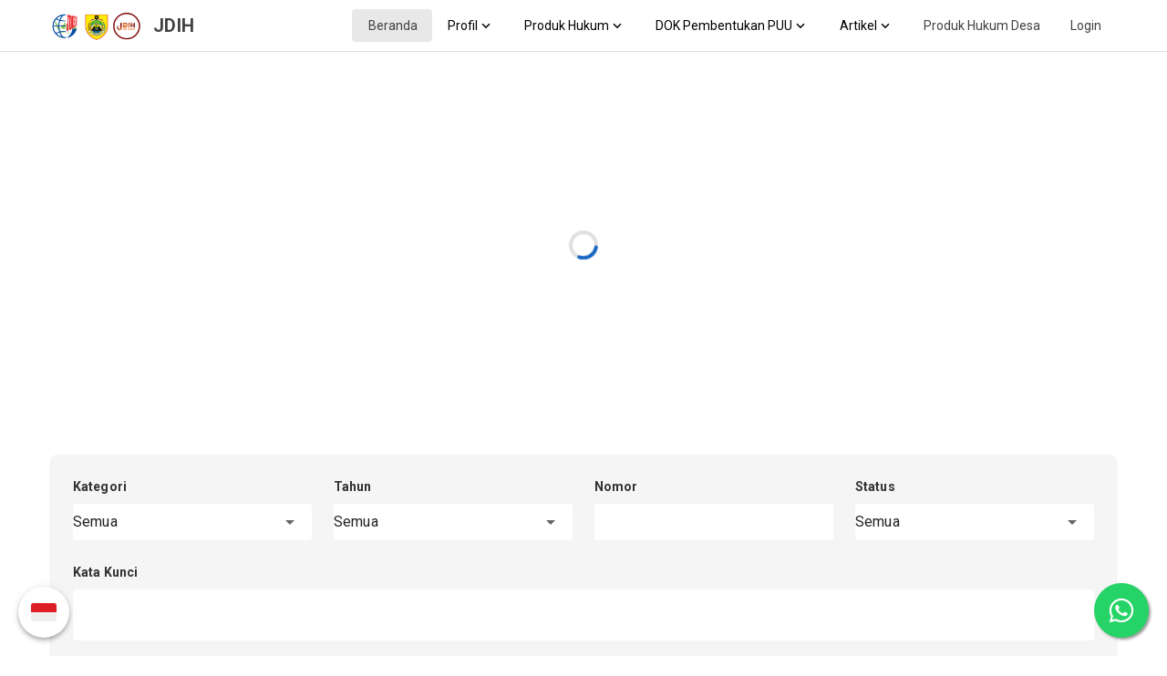

--- FILE ---
content_type: text/html
request_url: https://jdih.sragenkab.go.id/
body_size: 535
content:
<!DOCTYPE html>
<html lang="en">

<head>
  <link rel="preconnect" href="https://fonts.gstatic.com/" crossorigin="anonymous">
  <link rel="preload" as="style" onload="this.rel=&#39;stylesheet&#39;" href="https://fonts.googleapis.com/css2?family=Roboto:wght@100;300;400;500;700;900&amp;display=swap">
  <link rel="preload" as="font" type="font/eot" href="/assets/materialdesignicons-webfont-CSr8KVlo.eot" crossorigin="anonymous">
  <link rel="preload" as="font" type="font/woff2" href="/assets/materialdesignicons-webfont-Dp5v-WZN.woff2" crossorigin="anonymous">
  <link rel="preload" as="font" type="font/woff" href="/assets/materialdesignicons-webfont-PXm3-2wK.woff" crossorigin="anonymous">
  <link rel="preload" as="font" type="font/ttf" href="/assets/materialdesignicons-webfont-B7mPwVP_.ttf" crossorigin="anonymous">

  <meta charset="UTF-8">
  <link rel="icon" href="/favicon.ico" id="favicon">
  <meta name="viewport" content="width=device-width, initial-scale=1.0">
  <title>JDIH Kabupaten Sragen</title>
  <script type="module" crossorigin src="/assets/index-B9bCebXi.js"></script>
  <link rel="stylesheet" crossorigin href="/assets/index-C8-JsVlC.css">
</head>

<body>
  <div id="app"></div>
</body>

</html>

--- FILE ---
content_type: text/css
request_url: https://jdih.sragenkab.go.id/assets/Pencarian-D_dG-F2a.css
body_size: 35
content:
label[data-v-04da5528]{color:#333}


--- FILE ---
content_type: text/css
request_url: https://jdih.sragenkab.go.id/assets/index-BGzTHa4H.css
body_size: 501
content:
.wa-float[data-v-0e8eaae5]{position:fixed;bottom:20px;right:20px;background-color:#25d366;color:#fff;width:60px;height:60px;border-radius:50%;text-align:center;box-shadow:2px 2px 3px #999;z-index:1000;display:flex;align-items:center;justify-content:center;text-decoration:none;transition:transform .3s}.wa-float[data-v-0e8eaae5]:hover{transform:scale(1.1);background-color:#128c7e}@keyframes pulse-0e8eaae5{0%{box-shadow:0 0 #25d366b3}70%{box-shadow:0 0 0 10px #25d36600}to{box-shadow:0 0 #25d36600}}.border-gold[data-v-b122138d]{border:4px solid #FFC107!important;transition:transform .3s ease}.news-card-wrapper:hover .news-text[data-v-b122138d]{text-decoration:underline}.news-card-wrapper:hover .border-gold[data-v-b122138d]{transform:scale(1.05)}.v-card[data-v-c148befe]{transition:transform .2s;cursor:pointer}.v-card[data-v-c148befe]:hover{transform:translateY(-4px);box-shadow:0 4px 12px #0000001a!important;border-color:transparent!important}.cursor-pointer[data-v-adf759cb]{cursor:pointer;transition:transform .2s ease,box-shadow .2s ease}.cursor-pointer[data-v-adf759cb]:hover{transform:translateY(-4px);box-shadow:0 4px 12px #0000001a}


--- FILE ---
content_type: application/javascript
request_url: https://jdih.sragenkab.go.id/assets/VSelect-DLapzM9h.js
body_size: 7077
content:
import{V as Ie,e as $e}from"./VTextField-ELICfUPv.js";import{I as N,a4 as Ue,an as ze,a6 as fe,b0 as re,aH as de,H as le,ab as ee,aW as Ce,a0 as C,am as Ne,L as te,e as x,S as ke,T as ve,a9 as Ke,bN as pe,bW as we,$ as z,D as Y,aD as qe,M as E,a as P,a1 as Ge,F as Q,V as be,aa as je,aj as We,K as R,aL as ce,J as Ye,ak as Je,G as Se,b_ as Ve,O as De,b$ as Re,E as J,aB as Xe,aC as xe,c0 as Ze,aE as ge,bt as Qe,a7 as Fe,bi as el,bz as ll,bJ as tl,B as al,a8 as nl,a2 as se,bE as ol,Y as _e,br as Pe,aZ as ul,N as il,c1 as sl,bY as rl,b2 as Te,c2 as cl,au as dl,aq as vl,ar as Ae,c3 as fl,av as ml,b4 as hl,az as gl,b5 as yl,aI as bl,g as Vl}from"./index-B9bCebXi.js";import{e as Cl,a as kl}from"./VInput-D05kgn-f.js";import{V as pl}from"./VChip-99CdyHi2.js";const Le=Symbol.for("vuetify:selection-control-group"),Ee=N({color:String,disabled:{type:Boolean,default:null},defaultsTarget:String,error:Boolean,id:String,inline:Boolean,falseIcon:de,trueIcon:de,ripple:{type:[Boolean,Object],default:!0},multiple:{type:Boolean,default:null},name:String,readonly:{type:Boolean,default:null},modelValue:null,type:String,valueComparator:{type:Function,default:re},...fe(),...ze(),...Ue()},"SelectionControlGroup"),Sl=N({...Ee({defaultsTarget:"VSelectionControl"})},"VSelectionControlGroup");le()({name:"VSelectionControlGroup",props:Sl(),emits:{"update:modelValue":e=>!0},setup(e,u){let{slots:o}=u;const n=ee(e,"modelValue"),a=Ce(),c=C(()=>e.id||`v-selection-control-group-${a}`),d=C(()=>e.name||c.value),t=new Set;return Ke(Le,{modelValue:n,forceUpdate:()=>{t.forEach(i=>i())},onForceUpdate:i=>{t.add(i),pe(()=>{t.delete(i)})}}),Ne({[e.defaultsTarget]:{color:C(()=>e.color),disabled:C(()=>e.disabled),density:C(()=>e.density),error:C(()=>e.error),inline:C(()=>e.inline),modelValue:n,multiple:C(()=>!!e.multiple||e.multiple==null&&Array.isArray(n.value)),name:d,falseIcon:C(()=>e.falseIcon),trueIcon:C(()=>e.trueIcon),readonly:C(()=>e.readonly),ripple:C(()=>e.ripple),type:C(()=>e.type),valueComparator:C(()=>e.valueComparator)}}),te(()=>x("div",{class:ve(["v-selection-control-group",{"v-selection-control-group--inline":e.inline},e.class]),style:ke(e.style),role:e.type==="radio"?"radiogroup":void 0},[o.default?.()])),{}}});const Oe=N({label:String,baseColor:String,trueValue:null,falseValue:null,value:null,...fe(),...Ee()},"VSelectionControl");function Il(e){const u=je(Le,void 0),{densityClasses:o}=We(e),n=ee(e,"modelValue"),a=R(()=>e.trueValue!==void 0?e.trueValue:e.value!==void 0?e.value:!0),c=R(()=>e.falseValue!==void 0?e.falseValue:!1),d=R(()=>!!e.multiple||e.multiple==null&&Array.isArray(n.value)),t=R({get(){const T=u?u.modelValue.value:n.value;return d.value?ce(T).some(k=>e.valueComparator(k,a.value)):e.valueComparator(T,a.value)},set(T){if(e.readonly)return;const k=T?a.value:c.value;let v=k;d.value&&(v=T?[...ce(n.value),k]:ce(n.value).filter(f=>!e.valueComparator(f,a.value))),u?u.modelValue.value=v:n.value=v}}),{textColorClasses:i,textColorStyles:b}=Ye(()=>{if(!(e.error||e.disabled))return t.value?e.color:e.baseColor}),{backgroundColorClasses:s,backgroundColorStyles:B}=Je(()=>t.value&&!e.error&&!e.disabled?e.color:e.baseColor),L=R(()=>t.value?e.trueIcon:e.falseIcon);return{group:u,densityClasses:o,trueValue:a,falseValue:c,model:t,textColorClasses:i,textColorStyles:b,backgroundColorClasses:s,backgroundColorStyles:B,icon:L}}const Be=le()({name:"VSelectionControl",directives:{vRipple:we},inheritAttrs:!1,props:Oe(),emits:{"update:modelValue":e=>!0},setup(e,u){let{attrs:o,slots:n}=u;const{group:a,densityClasses:c,icon:d,model:t,textColorClasses:i,textColorStyles:b,backgroundColorClasses:s,backgroundColorStyles:B,trueValue:L}=Il(e),T=Ce(),k=z(!1),v=z(!1),f=Y(),S=C(()=>e.id||`input-${T}`),F=C(()=>!e.disabled&&!e.readonly);a?.onForceUpdate(()=>{f.value&&(f.value.checked=t.value)});function j(w){F.value&&(k.value=!0,Ve(w.target,":focus-visible")!==!1&&(v.value=!0))}function O(){k.value=!1,v.value=!1}function I(w){w.stopPropagation()}function ae(w){if(!F.value){f.value&&(f.value.checked=t.value);return}e.readonly&&a&&Se(()=>a.forceUpdate()),t.value=w.target.checked}return te(()=>{const w=n.label?n.label({label:e.label,props:{for:S.value}}):e.label,[X,K]=qe(o),M=x("input",E({ref:f,checked:t.value,disabled:!!e.disabled,id:S.value,onBlur:O,onFocus:j,onInput:ae,"aria-disabled":!!e.disabled,"aria-label":e.label,type:e.type,value:L.value,name:e.name,"aria-checked":e.type==="checkbox"?t.value:void 0},K),null);return x("div",E({class:["v-selection-control",{"v-selection-control--dirty":t.value,"v-selection-control--disabled":e.disabled,"v-selection-control--error":e.error,"v-selection-control--focused":k.value,"v-selection-control--focus-visible":v.value,"v-selection-control--inline":e.inline},c.value,e.class]},X,{style:e.style}),[x("div",{class:ve(["v-selection-control__wrapper",i.value]),style:ke(b.value)},[n.default?.({backgroundColorClasses:s,backgroundColorStyles:B}),Ge(x("div",{class:ve(["v-selection-control__input"])},[n.input?.({model:t,textColorClasses:i,textColorStyles:b,backgroundColorClasses:s,backgroundColorStyles:B,inputNode:M,icon:d.value,props:{onFocus:j,onBlur:O,id:S.value}})??x(Q,null,[d.value&&P(be,{key:"icon",icon:d.value},null),M])]),[[we,!e.disabled&&!e.readonly&&e.ripple,null,{center:!0,circle:!0}]])]),w&&P(Cl,{for:S.value,onClick:I},{default:()=>[w]})])}),{isFocused:k,input:f}}}),wl=N({indeterminate:Boolean,indeterminateIcon:{type:de,default:"$checkboxIndeterminate"},...Oe({falseIcon:"$checkboxOff",trueIcon:"$checkboxOn"})},"VCheckboxBtn"),xl=le()({name:"VCheckboxBtn",props:wl(),emits:{"update:modelValue":e=>!0,"update:indeterminate":e=>!0},setup(e,u){let{slots:o}=u;const n=ee(e,"indeterminate"),a=ee(e,"modelValue");function c(i){n.value&&(n.value=!1)}const d=C(()=>n.value?e.indeterminateIcon:e.falseIcon),t=C(()=>n.value?e.indeterminateIcon:e.trueIcon);return te(()=>{const i=De(Be.filterProps(e),["modelValue"]);return P(Be,E(i,{modelValue:a.value,"onUpdate:modelValue":[b=>a.value=b,c],class:["v-checkbox-btn",e.class],style:e.style,type:"checkbox",falseIcon:d.value,trueIcon:t.value,"aria-checked":n.value?"mixed":void 0}),o)}),{}}}),Pl=N({renderless:Boolean,...fe()},"VVirtualScrollItem"),Tl=le()({name:"VVirtualScrollItem",inheritAttrs:!1,props:Pl(),emits:{"update:height":e=>!0},setup(e,u){let{attrs:o,emit:n,slots:a}=u;const{resizeRef:c,contentRect:d}=Re(void 0,"border");J(()=>d.value?.height,t=>{t!=null&&n("update:height",t)}),te(()=>e.renderless?x(Q,null,[a.default?.({itemRef:c})]):x("div",E({ref:c,class:["v-virtual-scroll__item",e.class],style:e.style},o),[a.default?.()]))}}),Al=-1,Bl=1,ye=100,Dl=N({itemHeight:{type:[Number,String],default:null},itemKey:{type:[String,Array,Function],default:null},height:[Number,String]},"virtual");function Rl(e,u){const o=Xe(),n=z(0);xe(()=>{n.value=parseFloat(e.itemHeight||0)});const a=z(0),c=z(Math.ceil((parseInt(e.height)||o.height.value)/(n.value||16))||1),d=z(0),t=z(0),i=Y(),b=Y();let s=0;const{resizeRef:B,contentRect:L}=Re();xe(()=>{B.value=i.value});const T=R(()=>i.value===document.documentElement?o.height.value:L.value?.height||parseInt(e.height)||0),k=R(()=>!!(i.value&&b.value&&T.value&&n.value));let v=Array.from({length:u.value.length}),f=Array.from({length:u.value.length});const S=z(0);let F=-1;function j(r){return v[r]||n.value}const O=Ze(()=>{const r=performance.now();f[0]=0;const h=u.value.length;for(let A=1;A<=h;A++)f[A]=(f[A-1]||0)+j(A-1);S.value=Math.max(S.value,performance.now()-r)},S),I=J(k,r=>{r&&(I(),s=b.value.offsetTop,O.immediate(),$(),~F&&Se(()=>{Fe&&window.requestAnimationFrame(()=>{ie(F),F=-1})}))});pe(()=>{O.clear()});function ae(r,h){const A=v[r],l=n.value;n.value=l?Math.min(n.value,h):h,(A!==h||l!==n.value)&&(v[r]=h,O())}function w(r){r=ge(r,0,u.value.length);const h=Math.floor(r),A=r%1,l=h+1,g=f[h]||0,y=f[l]||g;return g+(y-g)*A}function X(r){return Fl(f,r)}let K=0,M=0,H=0;J(T,(r,h)=>{h&&($(),r<h&&requestAnimationFrame(()=>{M=0,$()}))});let ne=-1;function me(){if(!i.value||!b.value)return;const r=i.value.scrollTop,h=performance.now();h-H>500?(M=Math.sign(r-K),s=b.value.offsetTop):M=r-K,K=r,H=h,window.clearTimeout(ne),ne=window.setTimeout(oe,500),$()}function oe(){!i.value||!b.value||(M=0,H=0,window.clearTimeout(ne),$())}let ue=-1;function $(){cancelAnimationFrame(ue),ue=requestAnimationFrame(Z)}function Z(){if(!i.value||!T.value||!n.value)return;const r=K-s,h=Math.sign(M),A=Math.max(0,r-ye),l=ge(X(A),0,u.value.length),g=r+T.value+ye,y=ge(X(g)+1,l+1,u.value.length);if((h!==Al||l<a.value)&&(h!==Bl||y>c.value)){const q=w(a.value)-w(l),U=w(y)-w(c.value);Math.max(q,U)>ye?(a.value=l,c.value=y):(l<=0&&(a.value=l),y>=u.value.length&&(c.value=y))}d.value=w(a.value),t.value=w(u.value.length)-w(c.value)}function ie(r){const h=w(r);!i.value||r&&!h?F=r:i.value.scrollTop=h}const he=R(()=>u.value.slice(a.value,c.value).map((r,h)=>{const A=h+a.value;return{raw:r,index:A,key:Qe(r,e.itemKey,A)}}));return J(u,()=>{v=Array.from({length:u.value.length}),f=Array.from({length:u.value.length}),O.immediate(),$()},{deep:1}),{calculateVisibleItems:$,containerRef:i,markerRef:b,computedItems:he,paddingTop:d,paddingBottom:t,scrollToIndex:ie,handleScroll:me,handleScrollend:oe,handleItemResize:ae}}function Fl(e,u){let o=e.length-1,n=0,a=0,c=null,d=-1;if(e[o]<u)return o;for(;n<=o;)if(a=n+o>>1,c=e[a],c>u)o=a-1;else if(c<u)d=a,n=a+1;else return c===u?a:n;return d}const _l=N({items:{type:Array,default:()=>[]},renderless:Boolean,...Dl(),...fe(),...ol()},"VVirtualScroll"),Ll=le()({name:"VVirtualScroll",props:_l(),setup(e,u){let{slots:o}=u;const n=el("VVirtualScroll"),{dimensionStyles:a}=ll(e),{calculateVisibleItems:c,containerRef:d,markerRef:t,handleScroll:i,handleScrollend:b,handleItemResize:s,scrollToIndex:B,paddingTop:L,paddingBottom:T,computedItems:k}=Rl(e,C(()=>e.items));return tl(()=>e.renderless,()=>{function v(){const S=(arguments.length>0&&arguments[0]!==void 0?arguments[0]:!1)?"addEventListener":"removeEventListener";d.value===document.documentElement?(document[S]("scroll",i,{passive:!0}),document[S]("scrollend",b)):(d.value?.[S]("scroll",i,{passive:!0}),d.value?.[S]("scrollend",b))}al(()=>{d.value=nl(n.vnode.el,!0),v(!0)}),pe(v)}),te(()=>{const v=k.value.map(f=>P(Tl,{key:f.key,renderless:e.renderless,"onUpdate:height":S=>s(f.index,S)},{default:S=>o.default?.({item:f.raw,index:f.index,...S})}));return e.renderless?x(Q,null,[x("div",{ref:t,class:"v-virtual-scroll__spacer",style:{paddingTop:se(L.value)}},null),v,x("div",{class:"v-virtual-scroll__spacer",style:{paddingBottom:se(T.value)}},null)]):x("div",{ref:d,class:ve(["v-virtual-scroll",e.class]),onScrollPassive:i,onScrollend:b,style:ke([a.value,e.style])},[x("div",{ref:t,class:"v-virtual-scroll__container",style:{paddingTop:se(L.value),paddingBottom:se(T.value)}},[v])])}),{calculateVisibleItems:c,scrollToIndex:B}}});function El(e,u){const o=z(!1);let n;function a(t){cancelAnimationFrame(n),o.value=!0,n=requestAnimationFrame(()=>{n=requestAnimationFrame(()=>{o.value=!1})})}async function c(){await new Promise(t=>requestAnimationFrame(t)),await new Promise(t=>requestAnimationFrame(t)),await new Promise(t=>requestAnimationFrame(t)),await new Promise(t=>{if(o.value){const i=J(o,()=>{i(),t()})}else t()})}async function d(t){if(t.key==="Tab"&&u.value?.focus(),!["PageDown","PageUp","Home","End"].includes(t.key))return;const i=e.value?.$el;if(!i)return;(t.key==="Home"||t.key==="End")&&i.scrollTo({top:t.key==="Home"?0:i.scrollHeight,behavior:"smooth"}),await c();const b=i.querySelectorAll(":scope > :not(.v-virtual-scroll__spacer)");if(t.key==="PageDown"||t.key==="Home"){const s=i.getBoundingClientRect().top;for(const B of b)if(B.getBoundingClientRect().top>=s){B.focus();break}}else{const s=i.getBoundingClientRect().bottom;for(const B of[...b].reverse())if(B.getBoundingClientRect().bottom<=s){B.focus();break}}}return{onScrollPassive:a,onKeydown:d}}const Ol=N({closeText:{type:String,default:"$vuetify.close"},openText:{type:String,default:"$vuetify.open"}},"autocomplete");function Ml(e,u){const{t:o}=_e(),n=Ce(),a=R(()=>`menu-${n}`),c=C(()=>Pe(u)),d=C(()=>a.value),t=C(()=>o(Pe(u)?e.closeText:e.openText));return{menuId:a,ariaExpanded:c,ariaControls:d,ariaLabel:t}}const Hl=N({chips:Boolean,closableChips:Boolean,eager:Boolean,hideNoData:Boolean,hideSelected:Boolean,listProps:{type:Object},menu:Boolean,menuIcon:{type:de,default:"$dropdown"},menuProps:{type:Object},multiple:Boolean,noDataText:{type:String,default:"$vuetify.noDataText"},openOnClear:Boolean,itemColor:String,noAutoScroll:Boolean,...Ol(),...cl({itemChildren:!1})},"Select"),$l=N({...Hl(),...De($e({modelValue:null,role:"combobox"}),["validationValue","dirty","appendInnerIcon"]),...sl({transition:{component:rl}})},"VSelect"),ql=le()({name:"VSelect",props:$l(),emits:{"update:focused":e=>!0,"update:modelValue":e=>!0,"update:menu":e=>!0},setup(e,u){let{slots:o}=u;const{t:n}=_e(),a=Y(),c=Y(),d=Y(),{items:t,transformIn:i,transformOut:b}=ul(e),s=ee(e,"modelValue",[],l=>i(l===null?[null]:ce(l)),l=>{const g=b(l);return e.multiple?g:g[0]??null}),B=R(()=>typeof e.counterValue=="function"?e.counterValue(s.value):typeof e.counterValue=="number"?e.counterValue:s.value.length),L=kl(e),T=R(()=>s.value.map(l=>l.value)),k=z(!1);let v="",f=-1,S;const F=R(()=>e.hideSelected?t.value.filter(l=>!s.value.some(g=>(e.valueComparator||re)(g,l))):t.value),j=R(()=>e.hideNoData&&!F.value.length||L.isReadonly.value||L.isDisabled.value),O=ee(e,"menu"),I=R({get:()=>O.value,set:l=>{O.value&&!l&&c.value?.ΨopenChildren.size||l&&j.value||(O.value=l)}}),{menuId:ae,ariaExpanded:w,ariaControls:X,ariaLabel:K}=Ml(e,I),M=R(()=>({...e.menuProps,activatorProps:{...e.menuProps?.activatorProps||{},"aria-haspopup":"listbox"}})),H=Y(),ne=El(H,a);function me(l){e.openOnClear&&(I.value=!0)}function oe(){j.value||(I.value=!I.value)}function ue(l){Te(l)&&$(l)}function $(l){if(!l.key||L.isReadonly.value)return;["Enter"," ","ArrowDown","ArrowUp","Home","End"].includes(l.key)&&l.preventDefault(),["Enter","ArrowDown"," "].includes(l.key)&&(I.value=!0),["Escape","Tab"].includes(l.key)&&(I.value=!1),l.key==="Home"?H.value?.focus("first"):l.key==="End"&&H.value?.focus("last");const g=1e3;if(!Te(l))return;const y=performance.now();y-S>g&&(v="",f=-1),v+=l.key.toLowerCase(),S=y;const q=F.value;function U(){let p=m();return p||v.at(-1)===v.at(-2)&&(v=v.slice(0,-1),p=m(),p)||(f=-1,p=m(),p)?p:(v=l.key.toLowerCase(),m())}function m(){for(let p=f+1;p<q.length;p++){const G=q[p];if(G.title.toLowerCase().startsWith(v))return[G,p]}}const V=U();if(!V)return;const[D,W]=V;f=W,H.value?.focus(W),e.multiple||(s.value=[D])}function Z(l){let g=arguments.length>1&&arguments[1]!==void 0?arguments[1]:!0;if(!l.props.disabled)if(e.multiple){const y=s.value.findIndex(U=>(e.valueComparator||re)(U.value,l.value)),q=g??!~y;if(~y){const U=q?[...s.value,l]:[...s.value];U.splice(y,1),s.value=U}else q&&(s.value=[...s.value,l])}else{const y=g!==!1;s.value=y?[l]:[],Se(()=>{I.value=!1})}}function ie(l){H.value?.$el.contains(l.relatedTarget)||(I.value=!1)}function he(){e.eager&&d.value?.calculateVisibleItems()}function r(){k.value&&a.value?.focus()}function h(l){k.value=!0}function A(l){if(l==null)s.value=[];else if(Ve(a.value,":autofill")||Ve(a.value,":-webkit-autofill")){const g=t.value.find(y=>y.title===l);g&&Z(g)}else a.value&&(a.value.value="")}return J(I,()=>{if(!e.hideSelected&&I.value&&s.value.length){const l=F.value.findIndex(g=>s.value.some(y=>(e.valueComparator||re)(y.value,g.value)));Fe&&!e.noAutoScroll&&window.requestAnimationFrame(()=>{l>=0&&d.value?.scrollToIndex(l)})}}),J(t,(l,g)=>{I.value||k.value&&e.hideNoData&&!g.length&&l.length&&(I.value=!0)}),te(()=>{const l=!!(e.chips||o.chip),g=!!(!e.hideNoData||F.value.length||o["prepend-item"]||o["append-item"]||o["no-data"]),y=s.value.length>0,q=Ie.filterProps(e),U=y||!k.value&&e.label&&!e.persistentPlaceholder?void 0:e.placeholder;return P(Ie,E({ref:a},q,{modelValue:s.value.map(m=>m.props.value).join(", "),"onUpdate:modelValue":A,focused:k.value,"onUpdate:focused":m=>k.value=m,validationValue:s.externalValue,counterValue:B.value,dirty:y,class:["v-select",{"v-select--active-menu":I.value,"v-select--chips":!!e.chips,[`v-select--${e.multiple?"multiple":"single"}`]:!0,"v-select--selected":s.value.length,"v-select--selection-slot":!!o.selection},e.class],style:e.style,inputmode:"none",placeholder:U,"onClick:clear":me,"onMousedown:control":oe,onBlur:ie,onKeydown:$,"aria-expanded":w.value,"aria-controls":X.value,"aria-label":K.value,title:K.value}),{...o,default:()=>x(Q,null,[P(dl,E({id:ae.value,ref:c,modelValue:I.value,"onUpdate:modelValue":m=>I.value=m,activator:"parent",contentClass:"v-select__content",disabled:j.value,eager:e.eager,maxHeight:310,openOnClick:!1,closeOnContentClick:!1,transition:e.transition,onAfterEnter:he,onAfterLeave:r},M.value),{default:()=>[g&&P(vl,E({ref:H,selected:T.value,selectStrategy:e.multiple?"independent":"single-independent",onMousedown:m=>m.preventDefault(),onKeydown:ue,onFocusin:h,tabindex:"-1",selectable:!0,"aria-live":"polite","aria-label":`${e.label}-list`,color:e.itemColor??e.color},ne,e.listProps),{default:()=>[o["prepend-item"]?.(),!F.value.length&&!e.hideNoData&&(o["no-data"]?.()??P(Ae,{key:"no-data",title:n(e.noDataText)},null)),P(Ll,{ref:d,renderless:!0,items:F.value,itemKey:"value"},{default:m=>{let{item:V,index:D,itemRef:W}=m;const p=fl(V.props),G=E(V.props,{ref:W,key:V.value,onClick:()=>Z(V,null)});return V.type==="divider"?o.divider?.({props:V.raw,index:D})??P(ml,E(V.props,{key:`divider-${D}`}),null):V.type==="subheader"?o.subheader?.({props:V.raw,index:D})??P(hl,E(V.props,{key:`subheader-${D}`}),null):o.item?.({item:V,index:D,props:G})??P(Ae,E(G,{role:"option"}),{prepend:_=>{let{isSelected:Me}=_;return x(Q,null,[e.multiple&&!e.hideSelected?P(xl,{key:V.value,modelValue:Me,ripple:!1,tabindex:"-1",onClick:He=>He.preventDefault()},null):void 0,p.prependAvatar&&P(gl,{image:p.prependAvatar},null),p.prependIcon&&P(be,{icon:p.prependIcon},null)])}})}}),o["append-item"]?.()]})]}),s.value.map((m,V)=>{function D(_){_.stopPropagation(),_.preventDefault(),Z(m,!1)}const W={"onClick:close":D,onKeydown(_){_.key!=="Enter"&&_.key!==" "||(_.preventDefault(),_.stopPropagation(),D(_))},onMousedown(_){_.preventDefault(),_.stopPropagation()},modelValue:!0,"onUpdate:modelValue":void 0},p=l?!!o.chip:!!o.selection,G=p?yl(l?o.chip({item:m,index:V,props:W}):o.selection({item:m,index:V})):void 0;if(!(p&&!G))return x("div",{key:m.value,class:"v-select__selection"},[l?o.chip?P(bl,{key:"chip-defaults",defaults:{VChip:{closable:e.closableChips,size:"small",text:m.title}}},{default:()=>[G]}):P(pl,E({key:"chip",closable:e.closableChips,size:"small",text:m.title,disabled:m.props.disabled},W),null):G??x("span",{class:"v-select__selection-text"},[m.title,e.multiple&&V<s.value.length-1&&x("span",{class:"v-select__selection-comma"},[Vl(",")])])])})]),"append-inner":function(){for(var m=arguments.length,V=new Array(m),D=0;D<m;D++)V[D]=arguments[D];return x(Q,null,[o["append-inner"]?.(...V),e.menuIcon?P(be,{class:"v-select__menu-icon",color:a.value?.fieldIconColor,icon:e.menuIcon},null):void 0])}})}),il({isFocused:k,menu:I,select:Z},a)}});export{ql as V,Be as a,El as b,Hl as c,Ll as d,xl as e,Oe as m,Ml as u};


--- FILE ---
content_type: image/svg+xml
request_url: https://jdih.sragenkab.go.id/flags/id.svg
body_size: 507
content:
<?xml version="1.0" encoding="utf-8"?><!-- Uploaded to: SVG Repo, www.svgrepo.com, Generator: SVG Repo Mixer Tools -->
<svg width="800px" height="800px" viewBox="0 0 36 36" xmlns="http://www.w3.org/2000/svg" xmlns:xlink="http://www.w3.org/1999/xlink" aria-hidden="true" role="img" class="iconify iconify--twemoji" preserveAspectRatio="xMidYMid meet"><path fill="#DC1F26" d="M32 5H4a4 4 0 0 0-4 4v9h36V9a4 4 0 0 0-4-4z"></path><path fill="#EEE" d="M36 27a4 4 0 0 1-4 4H4a4 4 0 0 1-4-4v-9h36v9z"></path></svg>

--- FILE ---
content_type: application/javascript
request_url: https://jdih.sragenkab.go.id/assets/index-Y4MqHlR3.js
body_size: 4194
content:
import{_,c as g,o as d,a as s,V as C,r as V,b as p,w as r,d as b,e as o,f as I,g as f,h as y,i as P,F as m,j as k,k as $,l as w,t as h,m as D,n as L}from"./index-B9bCebXi.js";import{V as B}from"./VSheet-QLFmPSFS.js";import{V as x}from"./VChip-99CdyHi2.js";import{_ as T}from"./Pencarian-BkhUja7T.js";import"./VSelect-DLapzM9h.js";import"./VTextField-ELICfUPv.js";import"./VInput-D05kgn-f.js";const j={name:"WaComponent",data(){return{phoneNumber:"6282134688955",message:"Halo, saya ingin bertanya mengenai JDIH."}},computed:{waLink(){const e=encodeURIComponent(this.message);return`https://wa.me/${this.phoneNumber}?text=${e}`}}},R=["href"];function z(e,t,i,n,l,c){return d(),g("a",{href:c.waLink,target:"_blank",rel:"noopener noreferrer",class:"wa-float",title:"Hubungi Kami via WhatsApp"},[s(C,{icon:"mdi-whatsapp",color:"white",size:"32"})],8,R)}const H=_(j,[["render",z],["__scopeId","data-v-0e8eaae5"]]),S={name:"Chart",data(){return{lineChartOptions:{chart:{type:"line",backgroundColor:"transparent"},title:{text:"Statistik Produk Hukum",style:{fontWeight:"bold"}},subtitle:{text:"Jumlah Produk Hukum per Tahun"},xAxis:{categories:[],title:{text:"Tahun"}},yAxis:{title:{text:"Jumlah Dokumen"}},tooltip:{shared:!0,crosshairs:!0},plotOptions:{line:{marker:{enabled:!0},dataLabels:{enabled:!1}}},credits:{enabled:!1},series:[]}}},mounted(){this.fetchChartData()},methods:{async fetchChartData(){try{const e=await this.$http1.get("produk-hukum/chart"),t=e.data.data||e.data;t&&t.years&&t.datasets&&(this.lineChartOptions={...this.lineChartOptions,xAxis:{categories:t.years},series:t.datasets})}catch(e){console.error("Error fetching chart data:",e)}}}},A={class:"d-flex justify-center mt-4"};function M(e,t,i,n,l,c){const a=V("highcharts");return d(),p(y,null,{default:r(()=>[s(b,{class:"pa-4",rounded:"lg",elevation:"1"},{default:r(()=>[s(a,{options:l.lineChartOptions,class:"mt-4"},null,8,["options"]),o("div",A,[s(I,{color:"primary",variant:"outlined",to:"/grafik","prepend-icon":"mdi-chart-bar"},{default:r(()=>[...t[0]||(t[0]=[f(" Lihat Grafik Selengkapnya ",-1)])]),_:1})])]),_:1})]),_:1})}const N=_(S,[["render",M]]),E={data(){return{newsList:[],loading:!1}},mounted(){this.fetchBerita()},methods:{fetchBerita(){this.loading=!0,this.$http1.get("berita",{params:{page:1,page_size:8}}).then(e=>{const t=e.data.data.results||[];this.newsList=t.map(i=>({id:i.id_berita,slug:i.slug,title:i.judul_berita,date:i.created?new Date(i.created).toLocaleDateString("id-ID"):"-",views:i.dibaca||0,image:i.name?"https://jdih.sragenkab.go.id/backend/uploads/berita/"+i.name:"https://via.placeholder.com/400x300?text=No+Image"}))}).catch(e=>{console.error("Gagal mengambil berita:",e)}).finally(()=>{this.loading=!1})},goToDetail(e){let t="/berita/detail/"+e.id;e.slug&&e.slug!==""&&e.slug!==null&&(t+="-"+e.slug),this.$router.push(t)}}},O=["onClick"],W={class:"news-image-container mb-4"},G={class:"text-white news-text"},J={class:"text-subtitle-1 font-weight-bold text-uppercase mb-2",style:{"line-height":"1.3"}},q={class:"d-flex align-center text-caption font-weight-medium"},F={class:"mr-3"};function K(e,t,i,n,l,c){return d(),p(B,{color:"light-blue-darken-1",class:"py-10"},{default:r(()=>[s(y,null,{default:r(()=>[t[3]||(t[3]=o("div",{class:"text-center mb-10 text-white"},[o("h2",{class:"text-h4 font-weight-bold mb-2"},"Berita Terkini"),o("p",{class:"text-subtitle-1"},"Informasi dan Berita terkini JDIH Kabupaten Sragen")],-1)),s(P,null,{default:r(()=>[(d(!0),g(m,null,k(l.newsList,a=>(d(),p($,{key:a.id,cols:"12",sm:"6",md:"3"},{default:r(()=>[o("div",{class:"d-flex flex-column h-100 news-card-wrapper",onClick:u=>c.goToDetail(a),style:{cursor:"pointer"}},[o("div",W,[s(b,{class:"rounded-xl border-gold elevation-2 news-card-hover",color:"transparent",flat:""},{default:r(()=>[s(w,{src:a.image,"aspect-ratio":16/9,cover:"",class:"rounded-xl"},null,8,["src"])]),_:2},1024)]),o("div",G,[o("h3",J,h(a.title),1),o("div",q,[s(C,{size:"small",class:"mr-1"},{default:r(()=>[...t[0]||(t[0]=[f("mdi-calendar-blank",-1)])]),_:1}),o("span",F,h(a.date),1),s(C,{size:"small",class:"mr-1"},{default:r(()=>[...t[1]||(t[1]=[f("mdi-eye",-1)])]),_:1}),o("span",null,h(a.views),1)])])],8,O)]),_:2},1024))),128)),s($,{cols:"12",class:"text-center mt-8"},{default:r(()=>[s(I,{to:"/berita",color:"amber-darken-2",class:"font-weight-bold px-10",rounded:"xl",elevation:"2",size:"large"},{default:r(()=>[...t[2]||(t[2]=[f(" Lihat Semua Berita ",-1)])]),_:1})]),_:1})]),_:1})]),_:1})]),_:1})}const U=_(E,[["render",K],["__scopeId","data-v-b122138d"]]),Q={name:"Bidang",data(){return{bidangList:[],defaultIcon:"https://cdn-icons-png.flaticon.com/512/1055/1055644.png"}},mounted(){this.fetchBidang()},methods:{async fetchBidang(){try{const e=await this.$http1.get("produk-hukum-bidang",{params:{page_size:100}}),t=e.data.data||e.data;let i=Array.isArray(t)?t:t.results||[];this.bidangList=i.filter(n=>n.bidang?this.slugify(n.bidang).length>0&&n.bidang.trim()!=="-":!1)}catch(e){console.error("Error fetching bidang:",e)}},getIcon(e){return e.icon?e.icon.startsWith("http")?e.icon:`https://jdih.sragenkab.go.id/backend/uploads/bidang/${e.icon}`:this.defaultIcon},slugify(e){return e?e.toString().toLowerCase().replace(/\s+/g,"-").replace(/[^\w\-]+/g,"").replace(/\-\-+/g,"-").replace(/^-+/,"").replace(/-+$/,""):""},handleClick(e){const t=this.slugify(e.bidang);this.$router.push(`/produk-hukum/bidang/${e.id}-${t}`)}}},X={class:"mb-4",style:{height:"64px",width:"64px"}},Y={class:"text-center px-2"},Z={class:"text-caption font-weight-bold text-uppercase d-block",style:{"line-height":"normal"}};function ee(e,t,i,n,l,c){return d(),p(y,{class:"py-10"},{default:r(()=>[t[0]||(t[0]=o("div",{class:"text-center mb-10"},[o("h2",{class:"text-h4 font-weight-bold mb-2"},"Bidang"),o("p",{class:"text-grey"},"Daftar bidang yang berkaitan dengan produk hukum")],-1)),s(P,null,{default:r(()=>[(d(!0),g(m,null,k(l.bidangList,a=>(d(),p($,{key:a.id,cols:"6",sm:"4",md:"3",lg:"2"},{default:r(()=>[s(b,{flat:"",class:"d-flex flex-column align-center justify-center py-6 h-100 border",rounded:"lg",hover:"",to:`/produk-hukum/bidang/${a.id}-${c.slugify(a.bidang)}`},{default:r(()=>[o("div",X,[s(w,{src:c.getIcon(a),alt:a.bidang,width:"100%",height:"100%",contain:""},null,8,["src","alt"])]),o("div",Y,[o("span",Z,h(a.bidang),1)])]),_:2},1032,["to"])]),_:2},1024))),128))]),_:1})]),_:1})}const te=_(Q,[["render",ee],["__scopeId","data-v-c148befe"]]),ae={name:"ProdukHukumTerbaru",data(){return{items:[],loading:!0,garudaIcon:"default-dokumen.png"}},mounted(){this.fetchProdukHukum()},methods:{async fetchProdukHukum(){this.loading=!0;try{const i=((await this.$http1.get("produk-hukum",{params:{page:1,page_size:6,sort:"tanggal_input",order:"desc"}})).data.data||{}).results||[];this.items=i.map(n=>({id:n.id,title:`${n.kategori} Nomor ${n.nomor} Tahun ${n.tahun}`,description:n.tentang?n.tentang.length>100?n.tentang.substring(0,100)+"...":n.tentang:"",type:n.kategori||"Peraturan",status:n.status_name||"Berlaku",slug:n.slug})),this.fetchAllReferences()}catch(e){console.error("Error fetching produk hukum:",e),this.items=[]}finally{this.loading=!1}},async fetchAllReferences(){for(const e of this.items)await this.fetchReferences(e.id)},async fetchReferences(e){try{const n=((await this.$http1.get(`referensi-produk/${e}`)).data||{}).data||[],c=(await this.$http1.get("referensi-monografi",{params:{id_produk:e}})).data.data||[],a=this.items.find(u=>u.id===e);a&&(a.refProduk=n,a.refMonografi=c)}catch(t){console.error("Error fetching references for product",e,t)}},getTypeColor(e){return e==="Peraturan Daerah"?"amber-darken-1":"amber"},handleClick(e){e.slug?this.$router.push(`/produk-hukum/detail/${e.id}-${e.slug}`):this.$router.push(`/produk-hukum/detail/${e.id}`)},getGroupedReferences(e){if(!e||e.length===0)return[];const t={};e.forEach(n=>{const l=n.jenis||"referensi";t[l]||(t[l]=[]),t[l].push(n.kategori)});const i=[];for(const[n,l]of Object.entries(t)){const a=[...new Set(l)].join(", ");let u="";n==="referensi"?u=a:u=`${n} ${a}`,i.push(u.charAt(0).toUpperCase()+u.slice(1))}return i}}},se={class:"mb-2"},ne={class:"text-subtitle-1 font-weight-bold text-light-blue-darken-3 mb-1",style:{"line-height":"1.2"}},re={class:"text-caption text-grey-darken-1 mb-3",style:{"min-height":"40px"}},oe={class:"d-flex align-center mt-auto",style:{gap:"8px"}},ie={key:0,class:"mt-2"},le={class:"d-flex flex-wrap",style:{gap:"8px"}};function de(e,t,i,n,l,c){return d(),p(y,{class:"py-10"},{default:r(()=>[s(b,{class:"pa-6",elevation:"1",rounded:"lg"},{default:r(()=>[t[1]||(t[1]=o("div",{class:"text-center mb-10"},[o("h2",{class:"text-h4 font-weight-bold mb-2"},"Produk Hukum Terbaru"),o("p",{class:"text-grey"},"Daftar Peraturan Terbaru")],-1)),s(P,null,{default:r(()=>[(d(!0),g(m,null,k(l.items,a=>(d(),p($,{key:a.id,cols:"12",md:"4"},{default:r(()=>[s(b,{flat:"",class:"d-flex h-100 cursor-pointer",rounded:"lg",color:"transparent",to:a.slug?`/produk-hukum/detail/${a.id}-${a.slug}`:`/produk-hukum/detail/${a.id}`,hover:""},{default:r(()=>[s(B,{class:"rounded-s-lg flex-shrink-0 overflow-hidden",width:"80","min-height":"160",color:"blue-lighten-4"},{default:r(()=>[s(w,{src:l.garudaIcon,cover:"",height:"100%",class:"bg-transparent"},null,8,["src"])]),_:1}),s(B,{class:"pa-4 rounded-e-lg w-100",border:"s-0"},{default:r(()=>[o("div",se,[o("div",ne,h(a.title),1),o("div",re,h(a.description),1)]),o("div",oe,[s(x,{size:"x-small",color:c.getTypeColor(a.type),label:"",class:"font-weight-medium text-white",variant:"flat"},{default:r(()=>[f(h(a.type),1)]),_:2},1032,["color"]),s(x,{size:"x-small",color:"light-blue-darken-2",label:"",class:"font-weight-medium",variant:"flat"},{default:r(()=>[f(h(a.status),1)]),_:2},1024)]),a.refProduk&&a.refProduk.length>0||a.refMonografi&&a.refMonografi.length>0?(d(),g("div",ie,[t[0]||(t[0]=o("div",{class:"text-caption text-grey mb-1"},"Referensi:",-1)),o("div",le,[(d(!0),g(m,null,k(c.getGroupedReferences(a.refProduk),(u,v)=>(d(),p(x,{key:"grp-"+v,size:"small",color:"indigo",variant:"flat",class:"font-weight-bold h-auto py-1",style:{"white-space":"normal","line-height":"1.2"}},{default:r(()=>[f(h(u),1)]),_:2},1024))),128)),(d(!0),g(m,null,k(a.refMonografi,u=>(d(),p(x,{key:"m-"+u.id,size:"small",color:"teal-darken-1",variant:"flat",class:"font-weight-bold"},{default:r(()=>[f(h(u.jenis.replace(/_/g," ")),1)]),_:2},1024))),128))])])):D("",!0)]),_:2},1024)]),_:2},1032,["to"])]),_:2},1024))),128))]),_:1})]),_:1})]),_:1})}const ce=_(ae,[["render",de],["__scopeId","data-v-adf759cb"]]),ue={name:"Banner",data(){return{bannerImage:null}},methods:{async getBanner(){const e=await this.$http1.get("settings/banner");this.bannerImage="https://jdih.sragenkab.go.id/backend/uploads"+e.data.data.value_name}},mounted(){this.getBanner()}},he={class:"d-flex align-center justify-center fill-height"};function pe(e,t,i,n,l,c){return d(),p(b,{flat:"",rounded:"0"},{default:r(()=>[s(w,{src:l.bannerImage,width:"100%"},{placeholder:r(()=>[o("div",he,[s(L,{indeterminate:"",color:"primary"})])]),_:1},8,["src"])]),_:1})}const ge=_(ue,[["render",pe],["__scopeId","data-v-ee6d54f9"]]),fe={};function _e(e,t){const i=ge,n=T,l=ce,c=te,a=U,u=N,v=H;return d(),g(m,null,[s(i),s(n,{redirectToSearch:!0}),s(l),s(c),s(a),s(u),s(v)],64)}const ve=_(fe,[["render",_e]]);export{ve as default};


--- FILE ---
content_type: application/javascript
request_url: https://jdih.sragenkab.go.id/assets/VTextField-ELICfUPv.js
body_size: 3983
content:
import{H as K,I as M,a0 as I,L as Q,a as i,a1 as ie,ai as ce,e as a,S as j,T as N,af as ye,c1 as xe,a6 as se,c6 as Ce,W as he,aU as Ve,b9 as _e,X as Ie,aW as fe,K as h,D as R,ak as ke,J as Pe,E as Se,aY as Fe,c7 as Be,F as X,M as Y,a4 as we,bd as Re,bp as Te,aJ as te,aH as ne,a3 as Ae,c8 as De,Q as Le,R as $e,a2 as Ee,aI as Ne,$ as Me,aA as ue,ab as Oe,aD as Ue,N as We,O as ze,c9 as qe,G as oe,aG as Ge}from"./index-B9bCebXi.js";import{e as He,d as Je,u as ve,f as Xe,V as re,m as Ye}from"./VInput-D05kgn-f.js";const je=M({active:Boolean,disabled:Boolean,max:[Number,String],value:{type:[Number,String],default:0},...se(),...xe({transition:{component:Ce}})},"VCounter"),Ke=K()({name:"VCounter",functional:!0,props:je(),setup(e,r){let{slots:n}=r;const s=I(()=>e.max?`${e.value} / ${e.max}`:String(e.value));return Q(()=>i(ye,{transition:e.transition},{default:()=>[ie(a("div",{class:N(["v-counter",{"text-error":e.max&&!e.disabled&&parseFloat(e.value)>parseFloat(e.max)},e.class]),style:j(e.style)},[n.default?n.default({counter:s.value,max:e.max,value:e.value}):s.value]),[[ce,e.active]])]})),{}}}),Qe=M({floating:Boolean,...se()},"VFieldLabel"),J=K()({name:"VFieldLabel",props:Qe(),setup(e,r){let{slots:n}=r;return Q(()=>i(He,{class:N(["v-field-label",{"v-field-label--floating":e.floating},e.class]),style:j(e.style)},n)),{}}}),Ze=["underlined","outlined","filled","solo","solo-inverted","solo-filled","plain"],me=M({appendInnerIcon:ne,bgColor:String,clearable:Boolean,clearIcon:{type:ne,default:"$clear"},active:Boolean,centerAffix:{type:Boolean,default:void 0},color:String,baseColor:String,dirty:Boolean,disabled:{type:Boolean,default:null},glow:Boolean,error:Boolean,flat:Boolean,iconColor:[Boolean,String],label:String,persistentClear:Boolean,prependInnerIcon:ne,reverse:Boolean,singleLine:Boolean,variant:{type:String,default:"filled",validator:e=>Ze.includes(e)},"onClick:clear":te(),"onClick:appendInner":te(),"onClick:prependInner":te(),...se(),...Te(),...Re(),...we()},"VField"),de=K()({name:"VField",inheritAttrs:!1,props:{id:String,details:Boolean,...Je(),...me()},emits:{"update:focused":e=>!0,"update:modelValue":e=>!0},setup(e,r){let{attrs:n,emit:s,slots:l}=r;const{themeClasses:d}=he(e),{loaderClasses:k}=Ve(e),{focusClasses:O,isFocused:T,focus:P,blur:S}=ve(e),{InputIcon:A}=Xe(e),{roundedClasses:U}=_e(e),{rtlClasses:W}=Ie(),m=I(()=>e.dirty||e.active),V=I(()=>!!(e.label||l.label)),g=I(()=>!e.singleLine&&V.value),Z=fe(),c=h(()=>e.id||`input-${Z}`),z=I(()=>e.details?`${c.value}-messages`:void 0),q=R(),F=R(),G=R(),t=h(()=>["plain","underlined"].includes(e.variant)),o=h(()=>e.error||e.disabled?void 0:m.value&&T.value?e.color:e.baseColor),b=h(()=>{if(!(!e.iconColor||e.glow&&!T.value))return e.iconColor===!0?o.value:e.iconColor}),{backgroundColorClasses:B,backgroundColorStyles:D}=ke(()=>e.bgColor),{textColorClasses:_,textColorStyles:H}=Pe(o);Se(m,y=>{if(g.value&&!Ae()){const v=q.value.$el,x=F.value.$el;requestAnimationFrame(()=>{const C=De(v),u=x.getBoundingClientRect(),w=u.x-C.x,L=u.y-C.y-(C.height/2-u.height/2),$=u.width/.75,ee=Math.abs($-C.width)>1?{maxWidth:Ee($)}:void 0,le=getComputedStyle(v),E=getComputedStyle(x),ae=parseFloat(le.transitionDuration)*1e3||150,ge=parseFloat(E.getPropertyValue("--v-field-label-scale")),be=E.getPropertyValue("color");v.style.visibility="visible",x.style.visibility="hidden",Le(v,{transform:`translate(${w}px, ${L}px) scale(${ge})`,color:be,...ee},{duration:ae,easing:$e,direction:y?"normal":"reverse"}).finished.then(()=>{v.style.removeProperty("visibility"),x.style.removeProperty("visibility")})})}},{flush:"post"});const f=h(()=>({isActive:m,isFocused:T,controlRef:G,blur:S,focus:P}));function p(y){y.target!==document.activeElement&&y.preventDefault()}return Q(()=>{const y=e.variant==="outlined",v=!!(l["prepend-inner"]||e.prependInnerIcon),x=!!(e.clearable||l.clear)&&!e.disabled,C=!!(l["append-inner"]||e.appendInnerIcon||x),u=()=>l.label?l.label({...f.value,label:e.label,props:{for:c.value}}):e.label;return a("div",Y({class:["v-field",{"v-field--active":m.value,"v-field--appended":C,"v-field--center-affix":e.centerAffix??!t.value,"v-field--disabled":e.disabled,"v-field--dirty":e.dirty,"v-field--error":e.error,"v-field--glow":e.glow,"v-field--flat":e.flat,"v-field--has-background":!!e.bgColor,"v-field--persistent-clear":e.persistentClear,"v-field--prepended":v,"v-field--reverse":e.reverse,"v-field--single-line":e.singleLine,"v-field--no-label":!u(),[`v-field--variant-${e.variant}`]:!0},d.value,B.value,O.value,k.value,U.value,W.value,e.class],style:[D.value,e.style],onClick:p},n),[a("div",{class:"v-field__overlay"},null),i(Fe,{name:"v-field",active:!!e.loading,color:e.error?"error":typeof e.loading=="string"?e.loading:e.color},{default:l.loader}),v&&a("div",{key:"prepend",class:"v-field__prepend-inner"},[e.prependInnerIcon&&i(A,{key:"prepend-icon",name:"prependInner",color:b.value},null),l["prepend-inner"]?.(f.value)]),a("div",{class:"v-field__field","data-no-activator":""},[["filled","solo","solo-inverted","solo-filled"].includes(e.variant)&&g.value&&i(J,{key:"floating-label",ref:F,class:N([_.value]),floating:!0,for:c.value,"aria-hidden":!m.value,style:j(H.value)},{default:()=>[u()]}),V.value&&i(J,{key:"label",ref:q,for:c.value},{default:()=>[u()]}),l.default?.({...f.value,props:{id:c.value,class:"v-field__input","aria-describedby":z.value},focus:P,blur:S})??a("div",{id:c.value,class:"v-field__input","aria-describedby":z.value},null)]),x&&i(Be,{key:"clear"},{default:()=>[ie(a("div",{class:"v-field__clearable",onMousedown:w=>{w.preventDefault(),w.stopPropagation()}},[i(Ne,{defaults:{VIcon:{icon:e.clearIcon}}},{default:()=>[l.clear?l.clear({...f.value,props:{onFocus:P,onBlur:S,onClick:e["onClick:clear"],tabindex:-1}}):i(A,{name:"clear",onFocus:P,onBlur:S,tabindex:-1},null)]})]),[[ce,e.dirty]])]}),C&&a("div",{key:"append",class:"v-field__append-inner"},[l["append-inner"]?.(f.value),e.appendInnerIcon&&i(A,{key:"append-icon",name:"appendInner",color:b.value},null)]),a("div",{class:N(["v-field__outline",_.value]),style:j(H.value)},[y&&a(X,null,[a("div",{class:"v-field__outline__start"},null),g.value&&a("div",{class:"v-field__outline__notch"},[i(J,{ref:F,floating:!0,for:c.value,"aria-hidden":!m.value},{default:()=>[u()]})]),a("div",{class:"v-field__outline__end"},null)]),t.value&&g.value&&i(J,{ref:F,floating:!0,for:c.value,"aria-hidden":!m.value},{default:()=>[u()]})])])}),{controlRef:G,fieldIconColor:b}}}),pe=M({autocomplete:String},"autocomplete");function el(e){const r=fe(),n=Me(0),s=I(()=>e.autocomplete==="suppress"),l=I(()=>s.value?`${e.name}-${r}-${n.value}`:e.name),d=I(()=>s.value?"off":e.autocomplete);return{isSuppressing:s,fieldAutocomplete:d,fieldName:l,update:()=>n.value=new Date().getTime()}}function ll(e){function r(n,s){!e.autofocus||!n||s[0].target?.focus?.()}return{onIntersect:r}}const al=["color","file","time","date","datetime-local","week","month"],tl=M({autofocus:Boolean,counter:[Boolean,Number,String],counterValue:[Number,Function],prefix:String,placeholder:String,persistentPlaceholder:Boolean,persistentCounter:Boolean,suffix:String,role:String,type:{type:String,default:"text"},modelModifiers:Object,...pe(),...Ye(),...me()},"VTextField"),il=K()({name:"VTextField",directives:{vIntersect:ue},inheritAttrs:!1,props:tl(),emits:{"click:control":e=>!0,"mousedown:control":e=>!0,"update:focused":e=>!0,"update:modelValue":e=>!0},setup(e,r){let{attrs:n,emit:s,slots:l}=r;const d=Oe(e,"modelValue"),{isFocused:k,focus:O,blur:T}=ve(e),{onIntersect:P}=ll(e),S=h(()=>typeof e.counterValue=="function"?e.counterValue(d.value):typeof e.counterValue=="number"?e.counterValue:(d.value??"").toString().length),A=h(()=>{if(n.maxlength)return n.maxlength;if(!(!e.counter||typeof e.counter!="number"&&typeof e.counter!="string"))return e.counter}),U=h(()=>["plain","underlined"].includes(e.variant)),W=R(),m=R(),V=R(),g=el(e),Z=h(()=>al.includes(e.type)||e.persistentPlaceholder||k.value||e.active);function c(){g.isSuppressing.value&&g.update(),k.value||O(),oe(()=>{V.value!==document.activeElement&&V.value?.focus()})}function z(t){s("mousedown:control",t),t.target!==V.value&&(c(),t.preventDefault())}function q(t){s("click:control",t)}function F(t,o){t.stopPropagation(),c(),oe(()=>{o(),Ge(e["onClick:clear"],t)})}function G(t){const o=t.target;if(!(e.modelModifiers?.trim&&["text","search","password","tel","url"].includes(e.type))){d.value=o.value;return}const b=o.value,B=o.selectionStart,D=o.selectionEnd;d.value=b,oe(()=>{let _=0;b.trimStart().length===o.value.length&&(_=b.length-o.value.length),B!=null&&(o.selectionStart=B-_),D!=null&&(o.selectionEnd=D-_)})}return Q(()=>{const t=!!(l.counter||e.counter!==!1&&e.counter!=null),o=!!(t||l.details),[b,B]=Ue(n),{modelValue:D,..._}=re.filterProps(e),H=de.filterProps(e);return i(re,Y({ref:W,modelValue:d.value,"onUpdate:modelValue":f=>d.value=f,class:["v-text-field",{"v-text-field--prefixed":e.prefix,"v-text-field--suffixed":e.suffix,"v-input--plain-underlined":U.value},e.class],style:e.style},b,_,{centerAffix:!U.value,focused:k.value}),{...l,default:f=>{let{id:p,isDisabled:y,isDirty:v,isReadonly:x,isValid:C,hasDetails:u,reset:w}=f;return i(de,Y({ref:m,onMousedown:z,onClick:q,"onClick:clear":L=>F(L,w),role:e.role},ze(H,["onClick:clear"]),{id:p.value,active:Z.value||v.value,dirty:v.value||e.dirty,disabled:y.value,focused:k.value,details:u.value,error:C.value===!1}),{...l,default:L=>{let{props:{class:$,...ee},controlRef:le}=L;const E=ie(a("input",Y({ref:ae=>V.value=le.value=ae,value:d.value,onInput:G,autofocus:e.autofocus,readonly:x.value,disabled:y.value,name:g.fieldName.value,autocomplete:g.fieldAutocomplete.value,placeholder:e.placeholder,size:1,role:e.role,type:e.type,onFocus:O,onBlur:T},ee,B),null),[[ue,{handler:P},null,{once:!0}]]);return a(X,null,[e.prefix&&a("span",{class:"v-text-field__prefix"},[a("span",{class:"v-text-field__prefix__text"},[e.prefix])]),l.default?a("div",{class:N($),"data-no-activator":""},[l.default(),E]):qe(E,{class:$}),e.suffix&&a("span",{class:"v-text-field__suffix"},[a("span",{class:"v-text-field__suffix__text"},[e.suffix])])])}})},details:o?f=>a(X,null,[l.details?.(f),t&&a(X,null,[a("span",null,null),i(Ke,{active:e.persistentCounter||k.value,value:S.value,max:A.value,disabled:e.disabled},l.counter)])]):void 0})}),We({},W,m,V)}});export{il as V,de as a,pe as b,Ke as c,ll as d,tl as e,me as m,el as u};


--- FILE ---
content_type: application/javascript
request_url: https://jdih.sragenkab.go.id/assets/Pencarian-BkhUja7T.js
body_size: 1482
content:
import{_ as g,b as d,w as s,h as p,o as h,a as l,d as k,i as b,m as S,k as i,e as u,f as V,g as y}from"./index-B9bCebXi.js";import{V as m}from"./VSelect-DLapzM9h.js";import{V as f}from"./VTextField-ELICfUPv.js";const K={name:"Pencarian",props:{defaultKategori:{type:String,default:"Semua"},hideKategori:{type:Boolean,default:!1},redirectToSearch:{type:Boolean,default:!1}},data(){return{form:{kategori:this.defaultKategori,tahun:"Semua",nomor:"",status:"Semua",kataKunci:""},listKategori:["Semua"],listTahun:["Semua"],listStatus:["Semua"],loading:!1}},mounted(){this.fetchKategori(),this.fetchTahun(),this.fetchStatus()},methods:{async fetchKategori(){try{const e=await this.$http1.get("produk-hukum-kategori"),t=e.data.data||e.data,a=t.results||t;Array.isArray(a)&&a.length>0?this.listKategori=["Semua",...a.map(n=>n.kategori)]:this.listKategori=["Semua","Peraturan Daerah","Peraturan Bupati","Keputusan Bupati"]}catch(e){console.error("Error fetching kategori:",e),this.listKategori=["Semua","Peraturan Daerah","Peraturan Bupati","Keputusan Bupati"]}},async fetchTahun(){try{const e=new Date().getFullYear(),t=["Semua"];for(let a=0;a<10;a++)t.push((e-a).toString());this.listTahun=t}catch(e){console.error("Error generating tahun:",e),this.listTahun=["Semua","2026","2025","2024","2023","2022"]}},async fetchStatus(){try{const e=await this.$http1.get("produk-hukum-status"),t=e.data.data||e.data,a=t.results||t;Array.isArray(a)&&a.length>0?this.listStatus=["Semua",...a.map(n=>n.status)]:this.listStatus=["Semua","Berlaku","Tidak Berlaku","Dicabut"]}catch(e){console.error("Error fetching status:",e),this.listStatus=["Semua","Berlaku","Tidak Berlaku","Dicabut"]}},handleCari(){console.log("handleCari called with form:",this.form);const e={kategori:this.form.kategori!=="Semua"?this.form.kategori:null,tahun:this.form.tahun!=="Semua"?this.form.tahun:null,nomor:this.form.nomor||null,status:this.form.status!=="Semua"?this.form.status:null,search:this.form.kataKunci||null};Object.keys(e).forEach(t=>{e[t]===null&&delete e[t]}),console.log("Emitting search with filters:",e),this.redirectToSearch?this.$router.push({path:"/produk-hukum",query:e}):this.$emit("search",e)}},watch:{defaultKategori(e){this.form.kategori=e}}};function w(e,t,a,n,o,c){return h(),d(p,null,{default:s(()=>[l(k,{class:"pa-6",elevation:"1",rounded:"lg",color:"grey-lighten-4"},{default:s(()=>[l(b,null,{default:s(()=>[a.hideKategori?S("",!0):(h(),d(i,{key:0,cols:"12",md:"3"},{default:s(()=>[t[5]||(t[5]=u("label",{class:"text-subtitle-2 font-weight-bold mb-2 d-block"},"Kategori",-1)),l(m,{modelValue:o.form.kategori,"onUpdate:modelValue":t[0]||(t[0]=r=>o.form.kategori=r),items:o.listKategori,variant:"solo",density:"compact","hide-details":"","bg-color":"white",flat:""},null,8,["modelValue","items"])]),_:1})),l(i,{cols:"12",md:"3"},{default:s(()=>[t[6]||(t[6]=u("label",{class:"text-subtitle-2 font-weight-bold mb-2 d-block"},"Tahun",-1)),l(m,{modelValue:o.form.tahun,"onUpdate:modelValue":t[1]||(t[1]=r=>o.form.tahun=r),items:o.listTahun,variant:"solo",density:"compact","hide-details":"","bg-color":"white",flat:""},null,8,["modelValue","items"])]),_:1}),l(i,{cols:"12",md:"3"},{default:s(()=>[t[7]||(t[7]=u("label",{class:"text-subtitle-2 font-weight-bold mb-2 d-block"},"Nomor",-1)),l(f,{modelValue:o.form.nomor,"onUpdate:modelValue":t[2]||(t[2]=r=>o.form.nomor=r),variant:"solo",density:"compact","hide-details":"","bg-color":"white",flat:""},null,8,["modelValue"])]),_:1}),l(i,{cols:"12",md:"3"},{default:s(()=>[t[8]||(t[8]=u("label",{class:"text-subtitle-2 font-weight-bold mb-2 d-block"},"Status",-1)),l(m,{modelValue:o.form.status,"onUpdate:modelValue":t[3]||(t[3]=r=>o.form.status=r),items:o.listStatus,variant:"solo",density:"compact","hide-details":"","bg-color":"white",flat:""},null,8,["modelValue","items"])]),_:1}),l(i,{cols:"12"},{default:s(()=>[t[9]||(t[9]=u("label",{class:"text-subtitle-2 font-weight-bold mb-2 d-block"},"Kata Kunci",-1)),l(f,{modelValue:o.form.kataKunci,"onUpdate:modelValue":t[4]||(t[4]=r=>o.form.kataKunci=r),variant:"solo","hide-details":"","bg-color":"white",flat:""},null,8,["modelValue"])]),_:1}),l(i,{cols:"12"},{default:s(()=>[l(V,{color:"success",rounded:"pill",class:"text-capitalize px-8 font-weight-bold",elevation:"0",onClick:c.handleCari},{default:s(()=>[...t[10]||(t[10]=[y(" Cari ",-1)])]),_:1},8,["onClick"])]),_:1})]),_:1})]),_:1})]),_:1})}const C=g(K,[["render",w],["__scopeId","data-v-04da5528"]]);export{C as _};


--- FILE ---
content_type: application/javascript
request_url: https://jdih.sragenkab.go.id/assets/VChip-99CdyHi2.js
body_size: 3959
content:
import{H as le,I as te,X as Pe,aB as we,Z as ge,$ as T,K as S,b$ as se,cd as Re,a7 as oe,E as me,L as be,a as f,S as Ee,T as L,bb as ye,a5 as ae,bq as Te,a6 as ne,aH as z,bZ as _e,e as b,aR as ie,V as A,bL as ke,a4 as Se,b0 as Be,W as Ce,am as Fe,a0 as I,M as ee,bW as ce,Y as Oe,b7 as Ge,aj as We,b8 as De,b9 as Le,ce as Me,ab as He,ac as re,cf as $e,bI as qe,a1 as ue,c5 as Ke,cg as Ne,bd as je,ah as Ue,be as Xe,an as Ze,bf as Je,aJ as de,bR as Qe,c7 as Ye,aI as M,ai as el,F as ve,az as fe,t as ll}from"./index-B9bCebXi.js";function tl(e){let{selectedElement:o,containerElement:c,isRtl:s,isHorizontal:a}=e;const g=_(a,c),n=Ie(a,s,c),m=_(a,o),h=xe(a,o),y=m*.4;return n>h?h-y:n+g<h+m?h-g+m+y:n}function al(e){let{selectedElement:o,containerElement:c,isHorizontal:s}=e;const a=_(s,c),g=xe(s,o),n=_(s,o);return g-a/2+n/2}function pe(e,o){return o?.[e?"scrollWidth":"scrollHeight"]||0}function nl(e,o){return o?.[e?"clientWidth":"clientHeight"]||0}function Ie(e,o,c){if(!c)return 0;const{scrollLeft:s,offsetWidth:a,scrollWidth:g}=c;return e?o?g-a+s:s:c.scrollTop}function _(e,o){return o?.[e?"offsetWidth":"offsetHeight"]||0}function xe(e,o){return o?.[e?"offsetLeft":"offsetTop"]||0}const Ve=Symbol.for("vuetify:v-slide-group"),ze=te({centerActive:Boolean,scrollToActive:{type:Boolean,default:!0},contentClass:null,direction:{type:String,default:"horizontal"},symbol:{type:null,default:Ve},nextIcon:{type:z,default:"$next"},prevIcon:{type:z,default:"$prev"},showArrows:{type:[Boolean,String],validator:e=>typeof e=="boolean"||["always","desktop","mobile"].includes(e)},...ne(),...Te({mobile:null}),...ae(),...ye({selectedClass:"v-slide-group-item--active"})},"VSlideGroup"),he=le()({name:"VSlideGroup",props:ze(),emits:{"update:modelValue":e=>!0},setup(e,o){let{slots:c}=o;const{isRtl:s}=Pe(),{displayClasses:a,mobile:g}=we(e),n=ge(e,e.symbol),m=T(!1),h=T(0),y=T(0),B=T(0),u=S(()=>e.direction==="horizontal"),{resizeRef:r,contentRect:d}=se(),{resizeRef:p,contentRect:k}=se(),F=Re(),C=S(()=>({container:r.el,duration:200,easing:"easeOutQuart"})),H=S(()=>n.selected.value.length?n.items.value.findIndex(l=>l.id===n.selected.value[0]):-1),$=S(()=>n.selected.value.length?n.items.value.findIndex(l=>l.id===n.selected.value[n.selected.value.length-1]):-1);if(oe){let l=-1;me(()=>[n.selected.value,d.value,k.value,u.value],()=>{cancelAnimationFrame(l),l=requestAnimationFrame(()=>{if(d.value&&k.value){const t=u.value?"width":"height";y.value=d.value[t],B.value=k.value[t],m.value=y.value+1<B.value}if(e.scrollToActive&&H.value>=0&&p.el){const t=p.el.children[$.value];O(t,e.centerActive)}})})}const x=T(!1);function O(l,t){let i=0;t?i=al({containerElement:r.el,isHorizontal:u.value,selectedElement:l}):i=tl({containerElement:r.el,isHorizontal:u.value,isRtl:s.value,selectedElement:l}),P(i)}function P(l){if(!oe||!r.el)return;const t=_(u.value,r.el),i=Ie(u.value,s.value,r.el);if(!(pe(u.value,r.el)<=t||Math.abs(l-i)<16)){if(u.value&&s.value&&r.el){const{scrollWidth:Q,offsetWidth:Y}=r.el;l=Q-Y-l}u.value?F.horizontal(l,C.value):F(l,C.value)}}function q(l){const{scrollTop:t,scrollLeft:i}=l.target;h.value=u.value?i:t}function v(l){if(x.value=!0,!(!m.value||!p.el)){for(const t of l.composedPath())for(const i of p.el.children)if(i===t){O(i);return}}}function G(l){x.value=!1}let w=!1;function K(l){!w&&!x.value&&!(l.relatedTarget&&p.el?.contains(l.relatedTarget))&&E(),w=!1}function R(){w=!0}function W(l){if(!p.el)return;function t(i){l.preventDefault(),E(i)}u.value?l.key==="ArrowRight"?t(s.value?"prev":"next"):l.key==="ArrowLeft"&&t(s.value?"next":"prev"):l.key==="ArrowDown"?t("next"):l.key==="ArrowUp"&&t("prev"),l.key==="Home"?t("first"):l.key==="End"&&t("last")}function V(l,t){if(!l)return;let i=l;do i=i?.[t==="next"?"nextElementSibling":"previousElementSibling"];while(i?.hasAttribute("disabled"));return i}function E(l){if(!p.el)return;let t;if(!l)t=_e(p.el)[0];else if(l==="next"){if(t=V(p.el.querySelector(":focus"),l),!t)return E("first")}else if(l==="prev"){if(t=V(p.el.querySelector(":focus"),l),!t)return E("last")}else l==="first"?(t=p.el.firstElementChild,t?.hasAttribute("disabled")&&(t=V(t,"next"))):l==="last"&&(t=p.el.lastElementChild,t?.hasAttribute("disabled")&&(t=V(t,"prev")));t&&t.focus({preventScroll:!0})}function N(l){const t=u.value&&s.value?-1:1,i=(l==="prev"?-t:t)*y.value;let J=h.value+i;if(u.value&&s.value&&r.el){const{scrollWidth:Q,offsetWidth:Y}=r.el;J+=Q-Y}P(J)}const j=S(()=>({next:n.next,prev:n.prev,select:n.select,isSelected:n.isSelected})),D=S(()=>m.value||Math.abs(h.value)>0),U=S(()=>{switch(e.showArrows){case"always":return!0;case"desktop":return!g.value;case!0:return D.value;case"mobile":return g.value||D.value;default:return!g.value&&D.value}}),X=S(()=>Math.abs(h.value)>1),Z=S(()=>{if(!r.value||!D.value)return!1;const l=pe(u.value,r.el),t=nl(u.value,r.el);return l-t-Math.abs(h.value)>1});return be(()=>f(e.tag,{class:L(["v-slide-group",{"v-slide-group--vertical":!u.value,"v-slide-group--has-affixes":U.value,"v-slide-group--is-overflowing":m.value},a.value,e.class]),style:Ee(e.style),tabindex:x.value||n.selected.value.length?-1:0,onFocus:K},{default:()=>[U.value&&b("div",{key:"prev",class:L(["v-slide-group__prev",{"v-slide-group__prev--disabled":!X.value}]),onMousedown:R,onClick:()=>X.value&&N("prev")},[c.prev?.(j.value)??f(ie,null,{default:()=>[f(A,{icon:s.value?e.nextIcon:e.prevIcon},null)]})]),b("div",{key:"container",ref:r,class:L(["v-slide-group__container",e.contentClass]),onScroll:q},[b("div",{ref:p,class:"v-slide-group__content",onFocusin:v,onFocusout:G,onKeydown:W},[c.default?.(j.value)])]),U.value&&b("div",{key:"next",class:L(["v-slide-group__next",{"v-slide-group__next--disabled":!Z.value}]),onMousedown:R,onClick:()=>Z.value&&N("next")},[c.next?.(j.value)??f(ie,null,{default:()=>[f(A,{icon:s.value?e.prevIcon:e.nextIcon},null)]})])]})),{selected:n.selected,scrollTo:N,scrollOffset:h,focus:E,hasPrev:X,hasNext:Z}}}),Ae=Symbol.for("vuetify:v-chip-group"),sl=te({baseColor:String,column:Boolean,filter:Boolean,valueComparator:{type:Function,default:Be},...ze({scrollToActive:!1}),...ne(),...ye({selectedClass:"v-chip--selected"}),...ae(),...Se(),...ke({variant:"tonal"})},"VChipGroup");le()({name:"VChipGroup",props:sl(),emits:{"update:modelValue":e=>!0},setup(e,o){let{slots:c}=o;const{themeClasses:s}=Ce(e),{isSelected:a,select:g,next:n,prev:m,selected:h}=ge(e,Ae);return Fe({VChip:{baseColor:I(()=>e.baseColor),color:I(()=>e.color),disabled:I(()=>e.disabled),filter:I(()=>e.filter),variant:I(()=>e.variant)}}),be(()=>{const y=he.filterProps(e);return f(he,ee(y,{class:["v-chip-group",{"v-chip-group--column":e.column},s.value,e.class],style:e.style}),{default:()=>[c.default?.({isSelected:a,select:g,next:n,prev:m,selected:h.value})]})}),{}}});const ol=te({activeClass:String,appendAvatar:String,appendIcon:z,baseColor:String,closable:Boolean,closeIcon:{type:z,default:"$delete"},closeLabel:{type:String,default:"$vuetify.close"},draggable:Boolean,filter:Boolean,filterIcon:{type:z,default:"$complete"},label:Boolean,link:{type:Boolean,default:void 0},pill:Boolean,prependAvatar:String,prependIcon:z,ripple:{type:[Boolean,Object],default:!0},text:{type:[String,Number,Boolean],default:void 0},modelValue:{type:Boolean,default:!0},onClick:de(),onClickOnce:de(),...Je(),...ne(),...Ze(),...Xe(),...Ue(),...je(),...Ne(),...Ke(),...ae({tag:"span"}),...Se(),...ke({variant:"tonal"})},"VChip"),cl=le()({name:"VChip",directives:{vRipple:ce},props:ol(),emits:{"click:close":e=>!0,"update:modelValue":e=>!0,"group:selected":e=>!0,click:e=>!0},setup(e,o){let{attrs:c,emit:s,slots:a}=o;const{t:g}=Oe(),{borderClasses:n}=Ge(e),{densityClasses:m}=We(e),{elevationClasses:h}=De(e),{roundedClasses:y}=Le(e),{sizeClasses:B}=Me(e),{themeClasses:u}=Ce(e),r=He(e,"modelValue"),d=re(e,Ae,!1),p=re(e,Ve,!1),k=$e(e,c),F=I(()=>e.link!==!1&&k.isLink.value),C=S(()=>!e.disabled&&e.link!==!1&&(!!d||e.link||k.isClickable.value)),H=I(()=>({"aria-label":g(e.closeLabel),disabled:e.disabled,onClick(v){v.preventDefault(),v.stopPropagation(),r.value=!1,s("click:close",v)}}));me(r,v=>{v?(d?.register(),p?.register()):(d?.unregister(),p?.unregister())});const{colorClasses:$,colorStyles:x,variantClasses:O}=qe(()=>({color:!d||d.isSelected.value?e.color??e.baseColor:e.baseColor,variant:e.variant}));function P(v){s("click",v),C.value&&(k.navigate?.(v),d?.toggle())}function q(v){(v.key==="Enter"||v.key===" ")&&(v.preventDefault(),P(v))}return()=>{const v=k.isLink.value?"a":e.tag,G=!!(e.appendIcon||e.appendAvatar),w=!!(G||a.append),K=!!(a.close||e.closable),R=!!(a.filter||e.filter)&&d,W=!!(e.prependIcon||e.prependAvatar),V=!!(W||a.prepend);return r.value&&ue(f(v,ee(k.linkProps,{class:["v-chip",{"v-chip--disabled":e.disabled,"v-chip--label":e.label,"v-chip--link":C.value,"v-chip--filter":R,"v-chip--pill":e.pill,[`${e.activeClass}`]:e.activeClass&&k.isActive?.value},u.value,n.value,$.value,m.value,h.value,y.value,B.value,O.value,d?.selectedClass.value,e.class],style:[x.value,e.style],disabled:e.disabled||void 0,draggable:e.draggable,tabindex:C.value?0:void 0,onClick:P,onKeydown:C.value&&!F.value&&q}),{default:()=>[Qe(C.value,"v-chip"),R&&f(Ye,{key:"filter"},{default:()=>[ue(b("div",{class:"v-chip__filter"},[a.filter?f(M,{key:"filter-defaults",disabled:!e.filterIcon,defaults:{VIcon:{icon:e.filterIcon}}},a.filter):f(A,{key:"filter-icon",icon:e.filterIcon},null)]),[[el,d.isSelected.value]])]}),V&&b("div",{key:"prepend",class:"v-chip__prepend"},[a.prepend?f(M,{key:"prepend-defaults",disabled:!W,defaults:{VAvatar:{image:e.prependAvatar,start:!0},VIcon:{icon:e.prependIcon,start:!0}}},a.prepend):b(ve,null,[e.prependIcon&&f(A,{key:"prepend-icon",icon:e.prependIcon,start:!0},null),e.prependAvatar&&f(fe,{key:"prepend-avatar",image:e.prependAvatar,start:!0},null)])]),b("div",{class:"v-chip__content","data-no-activator":""},[a.default?.({isSelected:d?.isSelected.value,selectedClass:d?.selectedClass.value,select:d?.select,toggle:d?.toggle,value:d?.value.value,disabled:e.disabled})??ll(e.text)]),w&&b("div",{key:"append",class:"v-chip__append"},[a.append?f(M,{key:"append-defaults",disabled:!G,defaults:{VAvatar:{end:!0,image:e.appendAvatar},VIcon:{end:!0,icon:e.appendIcon}}},a.append):b(ve,null,[e.appendIcon&&f(A,{key:"append-icon",end:!0,icon:e.appendIcon},null),e.appendAvatar&&f(fe,{key:"append-avatar",end:!0,image:e.appendAvatar},null)])]),K&&b("button",ee({key:"close",class:"v-chip__close",type:"button","data-testid":"close-chip"},H.value),[a.close?f(M,{key:"close-defaults",defaults:{VIcon:{icon:e.closeIcon,size:"x-small"}}},a.close):f(A,{key:"close-icon",icon:e.closeIcon,size:"x-small"},null)])]}),[[ce,C.value&&e.ripple,null]])}}});export{cl as V,he as a,ze as m};


--- FILE ---
content_type: application/javascript
request_url: https://jdih.sragenkab.go.id/assets/index-B9bCebXi.js
body_size: 303881
content:
const __vite__mapDeps=(i,m=__vite__mapDeps,d=(m.f||(m.f=["assets/index-Y4MqHlR3.js","assets/VSheet-QLFmPSFS.js","assets/VSheet-B07QgQE8.css","assets/VChip-99CdyHi2.js","assets/VChip-COAOQEyp.css","assets/Pencarian-BkhUja7T.js","assets/VSelect-DLapzM9h.js","assets/VTextField-ELICfUPv.js","assets/VInput-D05kgn-f.js","assets/VInput-CcxkaOXT.css","assets/VTextField-Cow3HZvI.css","assets/VSelect-Cjn2pPVw.css","assets/Pencarian-D_dG-F2a.css","assets/index-BGzTHa4H.css","assets/index-BP-2ZZwP.js","assets/vue-quill.snow-B-Ygdlpt.js","assets/vue-quill-C86WLP6Y.css","assets/CustomSnackbar-D1qEN-zA.js","assets/CustomSnackbar-BqUiYHL6.css","assets/CustomTextField-BXqS2whg.js","assets/UploadFile-4ONhR7vS.js","assets/UploadFile-Dwzvf-gD.css","assets/VForm-DjvvmWrb.js","assets/VDialog-4EBhaC0i.js","assets/VDialog-DwTSAOeg.css","assets/Datagrid-DgTxjnj7.js","assets/VAlert-BhX1lV53.js","assets/VAlert-Qkf0eDNA.css","assets/VPagination-dGmrQGhH.js","assets/VPagination-CgkIFNCO.css","assets/filter-xcAvciHJ.js","assets/Datagrid-C3pr6PJb.css","assets/DialogDelete-Da7rcdb1.js","assets/halaman-CL7PE0EK.js","assets/index-G4PlR5yZ.js","assets/tambah-D_Lzxahi.js","assets/FormMonografi-BqLpossx.js","assets/Combobox-CMIL0CT3.js","assets/VCombobox-Clb-N8PV.js","assets/VCombobox-D3yUbBJX.css","assets/DatePicker-Df2t8B62.js","assets/DatePicker-QqOhRljj.css","assets/_id_-D3JEzkgF.js","assets/FormProdukHukum--0NOal6J.js","assets/TextArea-C6UYpQfH.js","assets/TextArea-DyGjqrlm.css","assets/index-DIUw_Rp1.js","assets/tambah-h9j6DmSM.js","assets/_id_-BJeYkcC8.js","assets/_id_-BpRe8Wpc.css","assets/produk-hukum-desa-CNYNvGdS.js","assets/profile-C-TY3wr_.js","assets/profile-CNGBEgrH.css","assets/index-BAgOeAGV.js","assets/permission-DajzZVRk.js","assets/permission-C6REVr_Y.css","assets/role-DxjWRc-A.js","assets/VBottomNavigation-D4G2yVm2.js","assets/VBottomNavigation-DTMdX9Ml.css","assets/user-DFnUhP2b.js","assets/index-5vLBwALM.js","assets/index-3UK8fuzx.css","assets/_id_-CIx3Vaid.js","assets/_id_-DF0THJ3C.css","assets/_id_-DKJciPNv.js","assets/_id_-DRcptSlL.css","assets/login-page-CcHSTvW5.js","assets/login-page-B7ReyHp6.css","assets/index-Ciz8nxEw.js","assets/PencarianMonografi-B-_p9ojX.js","assets/default-dokumen-Ckb3-EHG.js","assets/VSkeletonLoader-pvd0IW_M.js","assets/VSkeletonLoader-BaM5jjZN.css","assets/PencarianMonografi-g27Pvd9C.css","assets/_id_-CGbBdfs5.js","assets/_id_-C7yJ3VGt.js","assets/index-CKcJu_Lv.js","assets/ProdukHukumList-ZyYyAAOv.js","assets/ProdukHukumList-B_KDrM4D.css","assets/_id_-DisfGEaa.js","assets/_id_-CLSZU-9i.js","assets/_id_-FO_BnWvR.css","assets/_id_-Cfrw4XxV.js","assets/produk-hukum-desa-DRbJ-uSg.js","assets/produk-hukum-desa-CA3-nBI6.css"])))=>i.map(i=>d[i]);
(function(){const t=document.createElement("link").relList;if(t&&t.supports&&t.supports("modulepreload"))return;for(const r of document.querySelectorAll('link[rel="modulepreload"]'))s(r);new MutationObserver(r=>{for(const a of r)if(a.type==="childList")for(const c of a.addedNodes)c.tagName==="LINK"&&c.rel==="modulepreload"&&s(c)}).observe(document,{childList:!0,subtree:!0});function n(r){const a={};return r.integrity&&(a.integrity=r.integrity),r.referrerPolicy&&(a.referrerPolicy=r.referrerPolicy),r.crossOrigin==="use-credentials"?a.credentials="include":r.crossOrigin==="anonymous"?a.credentials="omit":a.credentials="same-origin",a}function s(r){if(r.ep)return;r.ep=!0;const a=n(r);fetch(r.href,a)}})();function Pn(e){const t=Object.create(null);for(const n of e.split(","))t[n]=1;return n=>n in t}const yt={},vo=[],Tn=()=>{},ho=()=>!1,$r=e=>e.charCodeAt(0)===111&&e.charCodeAt(1)===110&&(e.charCodeAt(2)>122||e.charCodeAt(2)<97),xd=e=>e.startsWith("onUpdate:"),vt=Object.assign,yd=(e,t)=>{const n=e.indexOf(t);n>-1&&e.splice(n,1)},wD=Object.prototype.hasOwnProperty,Bt=(e,t)=>wD.call(e,t),Ve=Array.isArray,xo=e=>Fo(e)==="[object Map]",zr=e=>Fo(e)==="[object Set]",bp=e=>Fo(e)==="[object Date]",zE=e=>Fo(e)==="[object RegExp]",Je=e=>typeof e=="function",nt=e=>typeof e=="string",mi=e=>typeof e=="symbol",It=e=>e!==null&&typeof e=="object",bd=e=>(It(e)||Je(e))&&Je(e.then)&&Je(e.catch),ym=Object.prototype.toString,Fo=e=>ym.call(e),WE=e=>Fo(e).slice(8,-1),rc=e=>Fo(e)==="[object Object]",Ed=e=>nt(e)&&e!=="NaN"&&e[0]!=="-"&&""+parseInt(e,10)===e,Us=Pn(",key,ref,ref_for,ref_key,onVnodeBeforeMount,onVnodeMounted,onVnodeBeforeUpdate,onVnodeUpdated,onVnodeBeforeUnmount,onVnodeUnmounted"),UE=Pn("bind,cloak,else-if,else,for,html,if,model,on,once,pre,show,slot,text,memo"),Sd=e=>{const t=Object.create(null);return(n=>t[n]||(t[n]=e(n)))},kD=/-\w/g,Ht=Sd(e=>e.replace(kD,t=>t.slice(1).toUpperCase())),TD=/\B([A-Z])/g,Yn=Sd(e=>e.replace(TD,"-$1").toLowerCase()),Ni=Sd(e=>e.charAt(0).toUpperCase()+e.slice(1)),yo=Sd(e=>e?`on${Ni(e)}`:""),Gn=(e,t)=>!Object.is(e,t),bo=(e,...t)=>{for(let n=0;n<e.length;n++)e[n](...t)},bm=(e,t,n,s=!1)=>{Object.defineProperty(e,t,{configurable:!0,enumerable:!1,writable:s,value:n})},oc=e=>{const t=parseFloat(e);return isNaN(t)?e:t},Dl=e=>{const t=nt(e)?Number(e):NaN;return isNaN(t)?e:t};let fy;const ac=()=>fy||(fy=typeof globalThis<"u"?globalThis:typeof self<"u"?self:typeof window<"u"?window:typeof global<"u"?global:{}),OD=/^[_$a-zA-Z\xA0-\uFFFF][_$a-zA-Z0-9\xA0-\uFFFF]*$/;function PD(e){return OD.test(e)?`__props.${e}`:`__props[${JSON.stringify(e)}]`}function DD(e,t){return e+JSON.stringify(t,(n,s)=>typeof s=="function"?s.toString():s)}const BD={TEXT:1,1:"TEXT",CLASS:2,2:"CLASS",STYLE:4,4:"STYLE",PROPS:8,8:"PROPS",FULL_PROPS:16,16:"FULL_PROPS",NEED_HYDRATION:32,32:"NEED_HYDRATION",STABLE_FRAGMENT:64,64:"STABLE_FRAGMENT",KEYED_FRAGMENT:128,128:"KEYED_FRAGMENT",UNKEYED_FRAGMENT:256,256:"UNKEYED_FRAGMENT",NEED_PATCH:512,512:"NEED_PATCH",DYNAMIC_SLOTS:1024,1024:"DYNAMIC_SLOTS",DEV_ROOT_FRAGMENT:2048,2048:"DEV_ROOT_FRAGMENT",CACHED:-1,"-1":"CACHED",BAIL:-2,"-2":"BAIL"},MD={1:"TEXT",2:"CLASS",4:"STYLE",8:"PROPS",16:"FULL_PROPS",32:"NEED_HYDRATION",64:"STABLE_FRAGMENT",128:"KEYED_FRAGMENT",256:"UNKEYED_FRAGMENT",512:"NEED_PATCH",1024:"DYNAMIC_SLOTS",2048:"DEV_ROOT_FRAGMENT",[-1]:"CACHED",[-2]:"BAIL"},ID={ELEMENT:1,1:"ELEMENT",FUNCTIONAL_COMPONENT:2,2:"FUNCTIONAL_COMPONENT",STATEFUL_COMPONENT:4,4:"STATEFUL_COMPONENT",TEXT_CHILDREN:8,8:"TEXT_CHILDREN",ARRAY_CHILDREN:16,16:"ARRAY_CHILDREN",SLOTS_CHILDREN:32,32:"SLOTS_CHILDREN",TELEPORT:64,64:"TELEPORT",SUSPENSE:128,128:"SUSPENSE",COMPONENT_SHOULD_KEEP_ALIVE:256,256:"COMPONENT_SHOULD_KEEP_ALIVE",COMPONENT_KEPT_ALIVE:512,512:"COMPONENT_KEPT_ALIVE",COMPONENT:6,6:"COMPONENT"},ND={STABLE:1,1:"STABLE",DYNAMIC:2,2:"DYNAMIC",FORWARDED:3,3:"FORWARDED"},LD={1:"STABLE",2:"DYNAMIC",3:"FORWARDED"},RD="Infinity,undefined,NaN,isFinite,isNaN,parseFloat,parseInt,decodeURI,decodeURIComponent,encodeURI,encodeURIComponent,Math,Number,Date,Array,Object,Boolean,String,RegExp,Map,Set,JSON,Intl,BigInt,console,Error,Symbol",Em=Pn(RD),FD=Em,py=2;function jE(e,t=0,n=e.length){if(t=Math.max(0,Math.min(t,e.length)),n=Math.max(0,Math.min(n,e.length)),t>n)return"";let s=e.split(/(\r?\n)/);const r=s.filter((d,p)=>p%2===1);s=s.filter((d,p)=>p%2===0);let a=0;const c=[];for(let d=0;d<s.length;d++)if(a+=s[d].length+(r[d]&&r[d].length||0),a>=t){for(let p=d-py;p<=d+py||n>a;p++){if(p<0||p>=s.length)continue;const g=p+1;c.push(`${g}${" ".repeat(Math.max(3-String(g).length,0))}|  ${s[p]}`);const v=s[p].length,b=r[p]&&r[p].length||0;if(p===d){const C=t-(a-(v+b)),_=Math.max(1,n>a?v-C:n-t);c.push("   |  "+" ".repeat(C)+"^".repeat(_))}else if(p>d){if(n>a){const C=Math.max(Math.min(n-a,v),1);c.push("   |  "+"^".repeat(C))}a+=v+b}}break}return c.join(`
`)}function gt(e){if(Ve(e)){const t={};for(let n=0;n<e.length;n++){const s=e[n],r=nt(s)?Sm(s):gt(s);if(r)for(const a in r)t[a]=r[a]}return t}else if(nt(e)||It(e))return e}const VD=/;(?![^(]*\))/g,HD=/:([^]+)/,$D=/\/\*[^]*?\*\//g;function Sm(e){const t={};return e.replace($D,"").split(VD).forEach(n=>{if(n){const s=n.split(HD);s.length>1&&(t[s[0].trim()]=s[1].trim())}}),t}function zD(e){if(!e)return"";if(nt(e))return e;let t="";for(const n in e){const s=e[n];if(nt(s)||typeof s=="number"){const r=n.startsWith("--")?n:Yn(n);t+=`${r}:${s};`}}return t}function Ue(e){let t="";if(nt(e))t=e;else if(Ve(e))for(let n=0;n<e.length;n++){const s=Ue(e[n]);s&&(t+=s+" ")}else if(It(e))for(const n in e)e[n]&&(t+=n+" ");return t.trim()}function da(e){if(!e)return null;let{class:t,style:n}=e;return t&&!nt(t)&&(e.class=Ue(t)),n&&(e.style=gt(n)),e}const WD="html,body,base,head,link,meta,style,title,address,article,aside,footer,header,hgroup,h1,h2,h3,h4,h5,h6,nav,section,div,dd,dl,dt,figcaption,figure,picture,hr,img,li,main,ol,p,pre,ul,a,b,abbr,bdi,bdo,br,cite,code,data,dfn,em,i,kbd,mark,q,rp,rt,ruby,s,samp,small,span,strong,sub,sup,time,u,var,wbr,area,audio,map,track,video,embed,object,param,source,canvas,script,noscript,del,ins,caption,col,colgroup,table,thead,tbody,td,th,tr,button,datalist,fieldset,form,input,label,legend,meter,optgroup,option,output,progress,select,textarea,details,dialog,menu,summary,template,blockquote,iframe,tfoot",UD="svg,animate,animateMotion,animateTransform,circle,clipPath,color-profile,defs,desc,discard,ellipse,feBlend,feColorMatrix,feComponentTransfer,feComposite,feConvolveMatrix,feDiffuseLighting,feDisplacementMap,feDistantLight,feDropShadow,feFlood,feFuncA,feFuncB,feFuncG,feFuncR,feGaussianBlur,feImage,feMerge,feMergeNode,feMorphology,feOffset,fePointLight,feSpecularLighting,feSpotLight,feTile,feTurbulence,filter,foreignObject,g,hatch,hatchpath,image,line,linearGradient,marker,mask,mesh,meshgradient,meshpatch,meshrow,metadata,mpath,path,pattern,polygon,polyline,radialGradient,rect,set,solidcolor,stop,switch,symbol,text,textPath,title,tspan,unknown,use,view",jD="annotation,annotation-xml,maction,maligngroup,malignmark,math,menclose,merror,mfenced,mfrac,mfraction,mglyph,mi,mlabeledtr,mlongdiv,mmultiscripts,mn,mo,mover,mpadded,mphantom,mprescripts,mroot,mrow,ms,mscarries,mscarry,msgroup,msline,mspace,msqrt,msrow,mstack,mstyle,msub,msubsup,msup,mtable,mtd,mtext,mtr,munder,munderover,none,semantics",XD="area,base,br,col,embed,hr,img,input,link,meta,param,source,track,wbr",XE=Pn(WD),GE=Pn(UD),qE=Pn(jD),YE=Pn(XD),KE="itemscope,allowfullscreen,formnovalidate,ismap,nomodule,novalidate,readonly",ZE=Pn(KE),GD=Pn(KE+",async,autofocus,autoplay,controls,default,defer,disabled,hidden,inert,loop,open,required,reversed,scoped,seamless,checked,muted,multiple,selected");function Cm(e){return!!e||e===""}const qD=/[>/="'\u0009\u000a\u000c\u0020]/,F0={};function YD(e){if(F0.hasOwnProperty(e))return F0[e];const t=qD.test(e);return t&&console.error(`unsafe attribute name: ${e}`),F0[e]=!t}const KD={acceptCharset:"accept-charset",className:"class",htmlFor:"for",httpEquiv:"http-equiv"},ZD=Pn("accept,accept-charset,accesskey,action,align,allow,alt,async,autocapitalize,autocomplete,autofocus,autoplay,background,bgcolor,border,buffered,capture,challenge,charset,checked,cite,class,code,codebase,color,cols,colspan,content,contenteditable,contextmenu,controls,coords,crossorigin,csp,data,datetime,decoding,default,defer,dir,dirname,disabled,download,draggable,dropzone,enctype,enterkeyhint,for,form,formaction,formenctype,formmethod,formnovalidate,formtarget,headers,height,hidden,high,href,hreflang,http-equiv,icon,id,importance,inert,integrity,ismap,itemprop,keytype,kind,label,lang,language,loading,list,loop,low,manifest,max,maxlength,minlength,media,min,multiple,muted,name,novalidate,open,optimum,pattern,ping,placeholder,poster,preload,radiogroup,readonly,referrerpolicy,rel,required,reversed,rows,rowspan,sandbox,scope,scoped,selected,shape,size,sizes,slot,span,spellcheck,src,srcdoc,srclang,srcset,start,step,style,summary,tabindex,target,title,translate,type,usemap,value,width,wrap"),JD=Pn("xmlns,accent-height,accumulate,additive,alignment-baseline,alphabetic,amplitude,arabic-form,ascent,attributeName,attributeType,azimuth,baseFrequency,baseline-shift,baseProfile,bbox,begin,bias,by,calcMode,cap-height,class,clip,clipPathUnits,clip-path,clip-rule,color,color-interpolation,color-interpolation-filters,color-profile,color-rendering,contentScriptType,contentStyleType,crossorigin,cursor,cx,cy,d,decelerate,descent,diffuseConstant,direction,display,divisor,dominant-baseline,dur,dx,dy,edgeMode,elevation,enable-background,end,exponent,fill,fill-opacity,fill-rule,filter,filterRes,filterUnits,flood-color,flood-opacity,font-family,font-size,font-size-adjust,font-stretch,font-style,font-variant,font-weight,format,from,fr,fx,fy,g1,g2,glyph-name,glyph-orientation-horizontal,glyph-orientation-vertical,glyphRef,gradientTransform,gradientUnits,hanging,height,href,hreflang,horiz-adv-x,horiz-origin-x,id,ideographic,image-rendering,in,in2,intercept,k,k1,k2,k3,k4,kernelMatrix,kernelUnitLength,kerning,keyPoints,keySplines,keyTimes,lang,lengthAdjust,letter-spacing,lighting-color,limitingConeAngle,local,marker-end,marker-mid,marker-start,markerHeight,markerUnits,markerWidth,mask,maskContentUnits,maskUnits,mathematical,max,media,method,min,mode,name,numOctaves,offset,opacity,operator,order,orient,orientation,origin,overflow,overline-position,overline-thickness,panose-1,paint-order,path,pathLength,patternContentUnits,patternTransform,patternUnits,ping,pointer-events,points,pointsAtX,pointsAtY,pointsAtZ,preserveAlpha,preserveAspectRatio,primitiveUnits,r,radius,referrerPolicy,refX,refY,rel,rendering-intent,repeatCount,repeatDur,requiredExtensions,requiredFeatures,restart,result,rotate,rx,ry,scale,seed,shape-rendering,slope,spacing,specularConstant,specularExponent,speed,spreadMethod,startOffset,stdDeviation,stemh,stemv,stitchTiles,stop-color,stop-opacity,strikethrough-position,strikethrough-thickness,string,stroke,stroke-dasharray,stroke-dashoffset,stroke-linecap,stroke-linejoin,stroke-miterlimit,stroke-opacity,stroke-width,style,surfaceScale,systemLanguage,tabindex,tableValues,target,targetX,targetY,text-anchor,text-decoration,text-rendering,textLength,to,transform,transform-origin,type,u1,u2,underline-position,underline-thickness,unicode,unicode-bidi,unicode-range,units-per-em,v-alphabetic,v-hanging,v-ideographic,v-mathematical,values,vector-effect,version,vert-adv-y,vert-origin-x,vert-origin-y,viewBox,viewTarget,visibility,width,widths,word-spacing,writing-mode,x,x-height,x1,x2,xChannelSelector,xlink:actuate,xlink:arcrole,xlink:href,xlink:role,xlink:show,xlink:title,xlink:type,xmlns:xlink,xml:base,xml:lang,xml:space,y,y1,y2,yChannelSelector,z,zoomAndPan"),QD=Pn("accent,accentunder,actiontype,align,alignmentscope,altimg,altimg-height,altimg-valign,altimg-width,alttext,bevelled,close,columnsalign,columnlines,columnspan,denomalign,depth,dir,display,displaystyle,encoding,equalcolumns,equalrows,fence,fontstyle,fontweight,form,frame,framespacing,groupalign,height,href,id,indentalign,indentalignfirst,indentalignlast,indentshift,indentshiftfirst,indentshiftlast,indextype,justify,largetop,largeop,lquote,lspace,mathbackground,mathcolor,mathsize,mathvariant,maxsize,minlabelspacing,mode,other,overflow,position,rowalign,rowlines,rowspan,rquote,rspace,scriptlevel,scriptminsize,scriptsizemultiplier,selection,separator,separators,shift,side,src,stackalign,stretchy,subscriptshift,superscriptshift,symmetric,voffset,width,widths,xlink:href,xlink:show,xlink:type,xmlns");function e4(e){if(e==null)return!1;const t=typeof e;return t==="string"||t==="number"||t==="boolean"}const t4=/["'&<>]/;function n4(e){const t=""+e,n=t4.exec(t);if(!n)return t;let s="",r,a,c=0;for(a=n.index;a<t.length;a++){switch(t.charCodeAt(a)){case 34:r="&quot;";break;case 38:r="&amp;";break;case 39:r="&#39;";break;case 60:r="&lt;";break;case 62:r="&gt;";break;default:continue}c!==a&&(s+=t.slice(c,a)),c=a+1,s+=r}return c!==a?s+t.slice(c,a):s}const i4=/^-?>|<!--|-->|--!>|<!-$/g;function s4(e){return e.replace(i4,"")}const JE=/[ !"#$%&'()*+,./:;<=>?@[\\\]^`{|}~]/g;function r4(e,t){return e.replace(JE,n=>t?n==='"'?'\\\\\\"':`\\\\${n}`:`\\${n}`)}function o4(e,t){if(e.length!==t.length)return!1;let n=!0;for(let s=0;n&&s<e.length;s++)n=qs(e[s],t[s]);return n}function qs(e,t){if(e===t)return!0;let n=bp(e),s=bp(t);if(n||s)return n&&s?e.getTime()===t.getTime():!1;if(n=mi(e),s=mi(t),n||s)return e===t;if(n=Ve(e),s=Ve(t),n||s)return n&&s?o4(e,t):!1;if(n=It(e),s=It(t),n||s){if(!n||!s)return!1;const r=Object.keys(e).length,a=Object.keys(t).length;if(r!==a)return!1;for(const c in e){const d=e.hasOwnProperty(c),p=t.hasOwnProperty(c);if(d&&!p||!d&&p||!qs(e[c],t[c]))return!1}}return String(e)===String(t)}function lc(e,t){return e.findIndex(n=>qs(n,t))}const QE=e=>!!(e&&e.__v_isRef===!0),mn=e=>nt(e)?e:e==null?"":Ve(e)||It(e)&&(e.toString===ym||!Je(e.toString))?QE(e)?mn(e.value):JSON.stringify(e,eS,2):String(e),eS=(e,t)=>QE(t)?eS(e,t.value):xo(t)?{[`Map(${t.size})`]:[...t.entries()].reduce((n,[s,r],a)=>(n[V0(s,a)+" =>"]=r,n),{})}:zr(t)?{[`Set(${t.size})`]:[...t.values()].map(n=>V0(n))}:mi(t)?V0(t):It(t)&&!Ve(t)&&!rc(t)?String(t):t,V0=(e,t="")=>{var n;return mi(e)?`Symbol(${(n=e.description)!=null?n:t})`:e};function tS(e){return e==null?"initial":typeof e=="string"?e===""?" ":e:String(e)}const a4=Object.freeze(Object.defineProperty({__proto__:null,EMPTY_ARR:vo,EMPTY_OBJ:yt,NO:ho,NOOP:Tn,PatchFlagNames:MD,PatchFlags:BD,ShapeFlags:ID,SlotFlags:ND,camelize:Ht,capitalize:Ni,cssVarNameEscapeSymbolsRE:JE,def:bm,escapeHtml:n4,escapeHtmlComment:s4,extend:vt,genCacheKey:DD,genPropsAccessExp:PD,generateCodeFrame:jE,getEscapedCssVarName:r4,getGlobalThis:ac,hasChanged:Gn,hasOwn:Bt,hyphenate:Yn,includeBooleanAttr:Cm,invokeArrayFns:bo,isArray:Ve,isBooleanAttr:GD,isBuiltInDirective:UE,isDate:bp,isFunction:Je,isGloballyAllowed:Em,isGloballyWhitelisted:FD,isHTMLTag:XE,isIntegerKey:Ed,isKnownHtmlAttr:ZD,isKnownMathMLAttr:QD,isKnownSvgAttr:JD,isMap:xo,isMathMLTag:qE,isModelListener:xd,isObject:It,isOn:$r,isPlainObject:rc,isPromise:bd,isRegExp:zE,isRenderableAttrValue:e4,isReservedProp:Us,isSSRSafeAttrName:YD,isSVGTag:GE,isSet:zr,isSpecialBooleanAttr:ZE,isString:nt,isSymbol:mi,isVoidTag:YE,looseEqual:qs,looseIndexOf:lc,looseToNumber:oc,makeMap:Pn,normalizeClass:Ue,normalizeCssVarValue:tS,normalizeProps:da,normalizeStyle:gt,objectToString:ym,parseStringStyle:Sm,propsToAttrMap:KD,remove:yd,slotFlagsText:LD,stringifyStyle:zD,toDisplayString:mn,toHandlerKey:yo,toNumber:Dl,toRawType:WE,toTypeString:Fo},Symbol.toStringTag,{value:"Module"}));let jn;class Am{constructor(t=!1){this.detached=t,this._active=!0,this._on=0,this.effects=[],this.cleanups=[],this._isPaused=!1,this.parent=jn,!t&&jn&&(this.index=(jn.scopes||(jn.scopes=[])).push(this)-1)}get active(){return this._active}pause(){if(this._active){this._isPaused=!0;let t,n;if(this.scopes)for(t=0,n=this.scopes.length;t<n;t++)this.scopes[t].pause();for(t=0,n=this.effects.length;t<n;t++)this.effects[t].pause()}}resume(){if(this._active&&this._isPaused){this._isPaused=!1;let t,n;if(this.scopes)for(t=0,n=this.scopes.length;t<n;t++)this.scopes[t].resume();for(t=0,n=this.effects.length;t<n;t++)this.effects[t].resume()}}run(t){if(this._active){const n=jn;try{return jn=this,t()}finally{jn=n}}}on(){++this._on===1&&(this.prevScope=jn,jn=this)}off(){this._on>0&&--this._on===0&&(jn=this.prevScope,this.prevScope=void 0)}stop(t){if(this._active){this._active=!1;let n,s;for(n=0,s=this.effects.length;n<s;n++)this.effects[n].stop();for(this.effects.length=0,n=0,s=this.cleanups.length;n<s;n++)this.cleanups[n]();if(this.cleanups.length=0,this.scopes){for(n=0,s=this.scopes.length;n<s;n++)this.scopes[n].stop(!0);this.scopes.length=0}if(!this.detached&&this.parent&&!t){const r=this.parent.scopes.pop();r&&r!==this&&(this.parent.scopes[this.index]=r,r.index=this.index)}this.parent=void 0}}}function Nr(e){return new Am(e)}function Cd(){return jn}function $n(e,t=!1){jn&&jn.cleanups.push(e)}let Gt;const H0=new WeakSet;class Bl{constructor(t){this.fn=t,this.deps=void 0,this.depsTail=void 0,this.flags=5,this.next=void 0,this.cleanup=void 0,this.scheduler=void 0,jn&&jn.active&&jn.effects.push(this)}pause(){this.flags|=64}resume(){this.flags&64&&(this.flags&=-65,H0.has(this)&&(H0.delete(this),this.trigger()))}notify(){this.flags&2&&!(this.flags&32)||this.flags&8||iS(this)}run(){if(!(this.flags&1))return this.fn();this.flags|=2,my(this),sS(this);const t=Gt,n=ss;Gt=this,ss=!0;try{return this.fn()}finally{rS(this),Gt=t,ss=n,this.flags&=-3}}stop(){if(this.flags&1){for(let t=this.deps;t;t=t.nextDep)km(t);this.deps=this.depsTail=void 0,my(this),this.onStop&&this.onStop(),this.flags&=-2}}trigger(){this.flags&64?H0.add(this):this.scheduler?this.scheduler():this.runIfDirty()}runIfDirty(){Ep(this)&&this.run()}get dirty(){return Ep(this)}}let nS=0,El,Sl;function iS(e,t=!1){if(e.flags|=8,t){e.next=Sl,Sl=e;return}e.next=El,El=e}function _m(){nS++}function wm(){if(--nS>0)return;if(Sl){let t=Sl;for(Sl=void 0;t;){const n=t.next;t.next=void 0,t.flags&=-9,t=n}}let e;for(;El;){let t=El;for(El=void 0;t;){const n=t.next;if(t.next=void 0,t.flags&=-9,t.flags&1)try{t.trigger()}catch(s){e||(e=s)}t=n}}if(e)throw e}function sS(e){for(let t=e.deps;t;t=t.nextDep)t.version=-1,t.prevActiveLink=t.dep.activeLink,t.dep.activeLink=t}function rS(e){let t,n=e.depsTail,s=n;for(;s;){const r=s.prevDep;s.version===-1?(s===n&&(n=r),km(s),l4(s)):t=s,s.dep.activeLink=s.prevActiveLink,s.prevActiveLink=void 0,s=r}e.deps=t,e.depsTail=n}function Ep(e){for(let t=e.deps;t;t=t.nextDep)if(t.dep.version!==t.version||t.dep.computed&&(oS(t.dep.computed)||t.dep.version!==t.version))return!0;return!!e._dirty}function oS(e){if(e.flags&4&&!(e.flags&16)||(e.flags&=-17,e.globalVersion===Ml)||(e.globalVersion=Ml,!e.isSSR&&e.flags&128&&(!e.deps&&!e._dirty||!Ep(e))))return;e.flags|=2;const t=e.dep,n=Gt,s=ss;Gt=e,ss=!0;try{sS(e);const r=e.fn(e._value);(t.version===0||Gn(r,e._value))&&(e.flags|=128,e._value=r,t.version++)}catch(r){throw t.version++,r}finally{Gt=n,ss=s,rS(e),e.flags&=-3}}function km(e,t=!1){const{dep:n,prevSub:s,nextSub:r}=e;if(s&&(s.nextSub=r,e.prevSub=void 0),r&&(r.prevSub=s,e.nextSub=void 0),n.subs===e&&(n.subs=s,!s&&n.computed)){n.computed.flags&=-5;for(let a=n.computed.deps;a;a=a.nextDep)km(a,!0)}!t&&!--n.sc&&n.map&&n.map.delete(n.key)}function l4(e){const{prevDep:t,nextDep:n}=e;t&&(t.nextDep=n,e.prevDep=void 0),n&&(n.prevDep=t,e.nextDep=void 0)}function c4(e,t){e.effect instanceof Bl&&(e=e.effect.fn);const n=new Bl(e);t&&vt(n,t);try{n.run()}catch(r){throw n.stop(),r}const s=n.run.bind(n);return s.effect=n,s}function u4(e){e.effect.stop()}let ss=!0;const aS=[];function Ys(){aS.push(ss),ss=!1}function Ks(){const e=aS.pop();ss=e===void 0?!0:e}function my(e){const{cleanup:t}=e;if(e.cleanup=void 0,t){const n=Gt;Gt=void 0;try{t()}finally{Gt=n}}}let Ml=0;class h4{constructor(t,n){this.sub=t,this.dep=n,this.version=n.version,this.nextDep=this.prevDep=this.nextSub=this.prevSub=this.prevActiveLink=void 0}}class Ad{constructor(t){this.computed=t,this.version=0,this.activeLink=void 0,this.subs=void 0,this.map=void 0,this.key=void 0,this.sc=0,this.__v_skip=!0}track(t){if(!Gt||!ss||Gt===this.computed)return;let n=this.activeLink;if(n===void 0||n.sub!==Gt)n=this.activeLink=new h4(Gt,this),Gt.deps?(n.prevDep=Gt.depsTail,Gt.depsTail.nextDep=n,Gt.depsTail=n):Gt.deps=Gt.depsTail=n,lS(n);else if(n.version===-1&&(n.version=this.version,n.nextDep)){const s=n.nextDep;s.prevDep=n.prevDep,n.prevDep&&(n.prevDep.nextDep=s),n.prevDep=Gt.depsTail,n.nextDep=void 0,Gt.depsTail.nextDep=n,Gt.depsTail=n,Gt.deps===n&&(Gt.deps=s)}return n}trigger(t){this.version++,Ml++,this.notify(t)}notify(t){_m();try{for(let n=this.subs;n;n=n.prevSub)n.sub.notify()&&n.sub.dep.notify()}finally{wm()}}}function lS(e){if(e.dep.sc++,e.sub.flags&4){const t=e.dep.computed;if(t&&!e.dep.subs){t.flags|=20;for(let s=t.deps;s;s=s.nextDep)lS(s)}const n=e.dep.subs;n!==e&&(e.prevSub=n,n&&(n.nextSub=e)),e.dep.subs=e}}const Rh=new WeakMap,Eo=Symbol(""),Sp=Symbol(""),Il=Symbol("");function qn(e,t,n){if(ss&&Gt){let s=Rh.get(e);s||Rh.set(e,s=new Map);let r=s.get(n);r||(s.set(n,r=new Ad),r.map=s,r.key=n),r.track()}}function $s(e,t,n,s,r,a){const c=Rh.get(e);if(!c){Ml++;return}const d=p=>{p&&p.trigger()};if(_m(),t==="clear")c.forEach(d);else{const p=Ve(e),g=p&&Ed(n);if(p&&n==="length"){const v=Number(s);c.forEach((b,C)=>{(C==="length"||C===Il||!mi(C)&&C>=v)&&d(b)})}else switch((n!==void 0||c.has(void 0))&&d(c.get(n)),g&&d(c.get(Il)),t){case"add":p?g&&d(c.get("length")):(d(c.get(Eo)),xo(e)&&d(c.get(Sp)));break;case"delete":p||(d(c.get(Eo)),xo(e)&&d(c.get(Sp)));break;case"set":xo(e)&&d(c.get(Eo));break}}wm()}function d4(e,t){const n=Rh.get(e);return n&&n.get(t)}function ta(e){const t=Ke(e);return t===e?t:(qn(t,"iterate",Il),Ii(e)?t:t.map(Rn))}function _d(e){return qn(e=Ke(e),"iterate",Il),e}const f4={__proto__:null,[Symbol.iterator](){return $0(this,Symbol.iterator,Rn)},concat(...e){return ta(this).concat(...e.map(t=>Ve(t)?ta(t):t))},entries(){return $0(this,"entries",e=>(e[1]=Rn(e[1]),e))},every(e,t){return Is(this,"every",e,t,void 0,arguments)},filter(e,t){return Is(this,"filter",e,t,n=>n.map(Rn),arguments)},find(e,t){return Is(this,"find",e,t,Rn,arguments)},findIndex(e,t){return Is(this,"findIndex",e,t,void 0,arguments)},findLast(e,t){return Is(this,"findLast",e,t,Rn,arguments)},findLastIndex(e,t){return Is(this,"findLastIndex",e,t,void 0,arguments)},forEach(e,t){return Is(this,"forEach",e,t,void 0,arguments)},includes(...e){return z0(this,"includes",e)},indexOf(...e){return z0(this,"indexOf",e)},join(e){return ta(this).join(e)},lastIndexOf(...e){return z0(this,"lastIndexOf",e)},map(e,t){return Is(this,"map",e,t,void 0,arguments)},pop(){return fl(this,"pop")},push(...e){return fl(this,"push",e)},reduce(e,...t){return gy(this,"reduce",e,t)},reduceRight(e,...t){return gy(this,"reduceRight",e,t)},shift(){return fl(this,"shift")},some(e,t){return Is(this,"some",e,t,void 0,arguments)},splice(...e){return fl(this,"splice",e)},toReversed(){return ta(this).toReversed()},toSorted(e){return ta(this).toSorted(e)},toSpliced(...e){return ta(this).toSpliced(...e)},unshift(...e){return fl(this,"unshift",e)},values(){return $0(this,"values",Rn)}};function $0(e,t,n){const s=_d(e),r=s[t]();return s!==e&&!Ii(e)&&(r._next=r.next,r.next=()=>{const a=r._next();return a.done||(a.value=n(a.value)),a}),r}const p4=Array.prototype;function Is(e,t,n,s,r,a){const c=_d(e),d=c!==e&&!Ii(e),p=c[t];if(p!==p4[t]){const b=p.apply(e,a);return d?Rn(b):b}let g=n;c!==e&&(d?g=function(b,C){return n.call(this,Rn(b),C,e)}:n.length>2&&(g=function(b,C){return n.call(this,b,C,e)}));const v=p.call(c,g,s);return d&&r?r(v):v}function gy(e,t,n,s){const r=_d(e);let a=n;return r!==e&&(Ii(e)?n.length>3&&(a=function(c,d,p){return n.call(this,c,d,p,e)}):a=function(c,d,p){return n.call(this,c,Rn(d),p,e)}),r[t](a,...s)}function z0(e,t,n){const s=Ke(e);qn(s,"iterate",Il);const r=s[t](...n);return(r===-1||r===!1)&&Td(n[0])?(n[0]=Ke(n[0]),s[t](...n)):r}function fl(e,t,n=[]){Ys(),_m();const s=Ke(e)[t].apply(e,n);return wm(),Ks(),s}const m4=Pn("__proto__,__v_isRef,__isVue"),cS=new Set(Object.getOwnPropertyNames(Symbol).filter(e=>e!=="arguments"&&e!=="caller").map(e=>Symbol[e]).filter(mi));function g4(e){mi(e)||(e=String(e));const t=Ke(this);return qn(t,"has",e),t.hasOwnProperty(e)}class uS{constructor(t=!1,n=!1){this._isReadonly=t,this._isShallow=n}get(t,n,s){if(n==="__v_skip")return t.__v_skip;const r=this._isReadonly,a=this._isShallow;if(n==="__v_isReactive")return!r;if(n==="__v_isReadonly")return r;if(n==="__v_isShallow")return a;if(n==="__v_raw")return s===(r?a?gS:mS:a?pS:fS).get(t)||Object.getPrototypeOf(t)===Object.getPrototypeOf(s)?t:void 0;const c=Ve(t);if(!r){let p;if(c&&(p=f4[n]))return p;if(n==="hasOwnProperty")return g4}const d=Reflect.get(t,n,qt(t)?t:s);if((mi(n)?cS.has(n):m4(n))||(r||qn(t,"get",n),a))return d;if(qt(d)){const p=c&&Ed(n)?d:d.value;return r&&It(p)?Lr(p):p}return It(d)?r?Lr(d):pn(d):d}}class hS extends uS{constructor(t=!1){super(!1,t)}set(t,n,s,r){let a=t[n];if(!this._isShallow){const p=Zs(a);if(!Ii(s)&&!Zs(s)&&(a=Ke(a),s=Ke(s)),!Ve(t)&&qt(a)&&!qt(s))return p||(a.value=s),!0}const c=Ve(t)&&Ed(n)?Number(n)<t.length:Bt(t,n),d=Reflect.set(t,n,s,qt(t)?t:r);return t===Ke(r)&&(c?Gn(s,a)&&$s(t,"set",n,s):$s(t,"add",n,s)),d}deleteProperty(t,n){const s=Bt(t,n);t[n];const r=Reflect.deleteProperty(t,n);return r&&s&&$s(t,"delete",n,void 0),r}has(t,n){const s=Reflect.has(t,n);return(!mi(n)||!cS.has(n))&&qn(t,"has",n),s}ownKeys(t){return qn(t,"iterate",Ve(t)?"length":Eo),Reflect.ownKeys(t)}}class dS extends uS{constructor(t=!1){super(!0,t)}set(t,n){return!0}deleteProperty(t,n){return!0}}const v4=new hS,x4=new dS,y4=new hS(!0),b4=new dS(!0),Cp=e=>e,Eu=e=>Reflect.getPrototypeOf(e);function E4(e,t,n){return function(...s){const r=this.__v_raw,a=Ke(r),c=xo(a),d=e==="entries"||e===Symbol.iterator&&c,p=e==="keys"&&c,g=r[e](...s),v=n?Cp:t?Fh:Rn;return!t&&qn(a,"iterate",p?Sp:Eo),{next(){const{value:b,done:C}=g.next();return C?{value:b,done:C}:{value:d?[v(b[0]),v(b[1])]:v(b),done:C}},[Symbol.iterator](){return this}}}}function Su(e){return function(...t){return e==="delete"?!1:e==="clear"?void 0:this}}function S4(e,t){const n={get(r){const a=this.__v_raw,c=Ke(a),d=Ke(r);e||(Gn(r,d)&&qn(c,"get",r),qn(c,"get",d));const{has:p}=Eu(c),g=t?Cp:e?Fh:Rn;if(p.call(c,r))return g(a.get(r));if(p.call(c,d))return g(a.get(d));a!==c&&a.get(r)},get size(){const r=this.__v_raw;return!e&&qn(Ke(r),"iterate",Eo),r.size},has(r){const a=this.__v_raw,c=Ke(a),d=Ke(r);return e||(Gn(r,d)&&qn(c,"has",r),qn(c,"has",d)),r===d?a.has(r):a.has(r)||a.has(d)},forEach(r,a){const c=this,d=c.__v_raw,p=Ke(d),g=t?Cp:e?Fh:Rn;return!e&&qn(p,"iterate",Eo),d.forEach((v,b)=>r.call(a,g(v),g(b),c))}};return vt(n,e?{add:Su("add"),set:Su("set"),delete:Su("delete"),clear:Su("clear")}:{add(r){!t&&!Ii(r)&&!Zs(r)&&(r=Ke(r));const a=Ke(this);return Eu(a).has.call(a,r)||(a.add(r),$s(a,"add",r,r)),this},set(r,a){!t&&!Ii(a)&&!Zs(a)&&(a=Ke(a));const c=Ke(this),{has:d,get:p}=Eu(c);let g=d.call(c,r);g||(r=Ke(r),g=d.call(c,r));const v=p.call(c,r);return c.set(r,a),g?Gn(a,v)&&$s(c,"set",r,a):$s(c,"add",r,a),this},delete(r){const a=Ke(this),{has:c,get:d}=Eu(a);let p=c.call(a,r);p||(r=Ke(r),p=c.call(a,r)),d&&d.call(a,r);const g=a.delete(r);return p&&$s(a,"delete",r,void 0),g},clear(){const r=Ke(this),a=r.size!==0,c=r.clear();return a&&$s(r,"clear",void 0,void 0),c}}),["keys","values","entries",Symbol.iterator].forEach(r=>{n[r]=E4(r,e,t)}),n}function wd(e,t){const n=S4(e,t);return(s,r,a)=>r==="__v_isReactive"?!e:r==="__v_isReadonly"?e:r==="__v_raw"?s:Reflect.get(Bt(n,r)&&r in s?n:s,r,a)}const C4={get:wd(!1,!1)},A4={get:wd(!1,!0)},_4={get:wd(!0,!1)},w4={get:wd(!0,!0)},fS=new WeakMap,pS=new WeakMap,mS=new WeakMap,gS=new WeakMap;function k4(e){switch(e){case"Object":case"Array":return 1;case"Map":case"Set":case"WeakMap":case"WeakSet":return 2;default:return 0}}function T4(e){return e.__v_skip||!Object.isExtensible(e)?0:k4(WE(e))}function pn(e){return Zs(e)?e:kd(e,!1,v4,C4,fS)}function Tm(e){return kd(e,!1,y4,A4,pS)}function Lr(e){return kd(e,!0,x4,_4,mS)}function O4(e){return kd(e,!0,b4,w4,gS)}function kd(e,t,n,s,r){if(!It(e)||e.__v_raw&&!(t&&e.__v_isReactive))return e;const a=T4(e);if(a===0)return e;const c=r.get(e);if(c)return c;const d=new Proxy(e,a===2?s:n);return r.set(e,d),d}function ks(e){return Zs(e)?ks(e.__v_raw):!!(e&&e.__v_isReactive)}function Zs(e){return!!(e&&e.__v_isReadonly)}function Ii(e){return!!(e&&e.__v_isShallow)}function Td(e){return e?!!e.__v_raw:!1}function Ke(e){const t=e&&e.__v_raw;return t?Ke(t):e}function Od(e){return!Bt(e,"__v_skip")&&Object.isExtensible(e)&&bm(e,"__v_skip",!0),e}const Rn=e=>It(e)?pn(e):e,Fh=e=>It(e)?Lr(e):e;function qt(e){return e?e.__v_isRef===!0:!1}function st(e){return vS(e,!1)}function Ye(e){return vS(e,!0)}function vS(e,t){return qt(e)?e:new P4(e,t)}class P4{constructor(t,n){this.dep=new Ad,this.__v_isRef=!0,this.__v_isShallow=!1,this._rawValue=n?t:Ke(t),this._value=n?t:Rn(t),this.__v_isShallow=n}get value(){return this.dep.track(),this._value}set value(t){const n=this._rawValue,s=this.__v_isShallow||Ii(t)||Zs(t);t=s?t:Ke(t),Gn(t,n)&&(this._rawValue=t,this._value=s?t:Rn(t),this.dep.trigger())}}function D4(e){e.dep&&e.dep.trigger()}function fi(e){return qt(e)?e.value:e}function wi(e){return Je(e)?e():fi(e)}const B4={get:(e,t,n)=>t==="__v_raw"?e:fi(Reflect.get(e,t,n)),set:(e,t,n,s)=>{const r=e[t];return qt(r)&&!qt(n)?(r.value=n,!0):Reflect.set(e,t,n,s)}};function Om(e){return ks(e)?e:new Proxy(e,B4)}class M4{constructor(t){this.__v_isRef=!0,this._value=void 0;const n=this.dep=new Ad,{get:s,set:r}=t(n.track.bind(n),n.trigger.bind(n));this._get=s,this._set=r}get value(){return this._value=this._get()}set value(t){this._set(t)}}function xS(e){return new M4(e)}function Pd(e){const t=Ve(e)?new Array(e.length):{};for(const n in e)t[n]=yS(e,n);return t}class I4{constructor(t,n,s){this._object=t,this._key=n,this._defaultValue=s,this.__v_isRef=!0,this._value=void 0}get value(){const t=this._object[this._key];return this._value=t===void 0?this._defaultValue:t}set value(t){this._object[this._key]=t}get dep(){return d4(Ke(this._object),this._key)}}class N4{constructor(t){this._getter=t,this.__v_isRef=!0,this.__v_isReadonly=!0,this._value=void 0}get value(){return this._value=this._getter()}}function Te(e,t,n){return qt(e)?e:Je(e)?new N4(e):It(e)&&arguments.length>1?yS(e,t,n):st(e)}function yS(e,t,n){const s=e[t];return qt(s)?s:new I4(e,t,n)}class L4{constructor(t,n,s){this.fn=t,this.setter=n,this._value=void 0,this.dep=new Ad(this),this.__v_isRef=!0,this.deps=void 0,this.depsTail=void 0,this.flags=16,this.globalVersion=Ml-1,this.next=void 0,this.effect=this,this.__v_isReadonly=!n,this.isSSR=s}notify(){if(this.flags|=16,!(this.flags&8)&&Gt!==this)return iS(this,!0),!0}get value(){const t=this.dep.track();return oS(this),t&&(t.version=this.dep.version),this._value}set value(t){this.setter&&this.setter(t)}}function R4(e,t,n=!1){let s,r;return Je(e)?s=e:(s=e.get,r=e.set),new L4(s,r,n)}const F4={GET:"get",HAS:"has",ITERATE:"iterate"},V4={SET:"set",ADD:"add",DELETE:"delete",CLEAR:"clear"},Cu={},Vh=new WeakMap;let wr;function H4(){return wr}function bS(e,t=!1,n=wr){if(n){let s=Vh.get(n);s||Vh.set(n,s=[]),s.push(e)}}function $4(e,t,n=yt){const{immediate:s,deep:r,once:a,scheduler:c,augmentJob:d,call:p}=n,g=M=>r?M:Ii(M)||r===!1||r===0?zs(M,1):zs(M);let v,b,C,_,T=!1,P=!1;if(qt(e)?(b=()=>e.value,T=Ii(e)):ks(e)?(b=()=>g(e),T=!0):Ve(e)?(P=!0,T=e.some(M=>ks(M)||Ii(M)),b=()=>e.map(M=>{if(qt(M))return M.value;if(ks(M))return g(M);if(Je(M))return p?p(M,2):M()})):Je(e)?t?b=p?()=>p(e,2):e:b=()=>{if(C){Ys();try{C()}finally{Ks()}}const M=wr;wr=v;try{return p?p(e,3,[_]):e(_)}finally{wr=M}}:b=Tn,t&&r){const M=b,H=r===!0?1/0:r;b=()=>zs(M(),H)}const B=Cd(),I=()=>{v.stop(),B&&B.active&&yd(B.effects,v)};if(a&&t){const M=t;t=(...H)=>{M(...H),I()}}let O=P?new Array(e.length).fill(Cu):Cu;const k=M=>{if(!(!(v.flags&1)||!v.dirty&&!M))if(t){const H=v.run();if(r||T||(P?H.some(($,W)=>Gn($,O[W])):Gn(H,O))){C&&C();const $=wr;wr=v;try{const W=[H,O===Cu?void 0:P&&O[0]===Cu?[]:O,_];O=H,p?p(t,3,W):t(...W)}finally{wr=$}}}else v.run()};return d&&d(k),v=new Bl(b),v.scheduler=c?()=>c(k,!1):k,_=M=>bS(M,!1,v),C=v.onStop=()=>{const M=Vh.get(v);if(M){if(p)p(M,4);else for(const H of M)H();Vh.delete(v)}},t?s?k(!0):O=v.run():c?c(k.bind(null,!0),!0):v.run(),I.pause=v.pause.bind(v),I.resume=v.resume.bind(v),I.stop=I,I}function zs(e,t=1/0,n){if(t<=0||!It(e)||e.__v_skip||(n=n||new Map,(n.get(e)||0)>=t))return e;if(n.set(e,t),t--,qt(e))zs(e.value,t,n);else if(Ve(e))for(let s=0;s<e.length;s++)zs(e[s],t,n);else if(zr(e)||xo(e))e.forEach(s=>{zs(s,t,n)});else if(rc(e)){for(const s in e)zs(e[s],t,n);for(const s of Object.getOwnPropertySymbols(e))Object.prototype.propertyIsEnumerable.call(e,s)&&zs(e[s],t,n)}return e}const ES=[];function z4(e){ES.push(e)}function W4(){ES.pop()}function U4(e,t){}const j4={SETUP_FUNCTION:0,0:"SETUP_FUNCTION",RENDER_FUNCTION:1,1:"RENDER_FUNCTION",NATIVE_EVENT_HANDLER:5,5:"NATIVE_EVENT_HANDLER",COMPONENT_EVENT_HANDLER:6,6:"COMPONENT_EVENT_HANDLER",VNODE_HOOK:7,7:"VNODE_HOOK",DIRECTIVE_HOOK:8,8:"DIRECTIVE_HOOK",TRANSITION_HOOK:9,9:"TRANSITION_HOOK",APP_ERROR_HANDLER:10,10:"APP_ERROR_HANDLER",APP_WARN_HANDLER:11,11:"APP_WARN_HANDLER",FUNCTION_REF:12,12:"FUNCTION_REF",ASYNC_COMPONENT_LOADER:13,13:"ASYNC_COMPONENT_LOADER",SCHEDULER:14,14:"SCHEDULER",COMPONENT_UPDATE:15,15:"COMPONENT_UPDATE",APP_UNMOUNT_CLEANUP:16,16:"APP_UNMOUNT_CLEANUP"},X4={sp:"serverPrefetch hook",bc:"beforeCreate hook",c:"created hook",bm:"beforeMount hook",m:"mounted hook",bu:"beforeUpdate hook",u:"updated",bum:"beforeUnmount hook",um:"unmounted hook",a:"activated hook",da:"deactivated hook",ec:"errorCaptured hook",rtc:"renderTracked hook",rtg:"renderTriggered hook",0:"setup function",1:"render function",2:"watcher getter",3:"watcher callback",4:"watcher cleanup function",5:"native event handler",6:"component event handler",7:"vnode hook",8:"directive hook",9:"transition hook",10:"app errorHandler",11:"app warnHandler",12:"ref function",13:"async component loader",14:"scheduler flush",15:"component update",16:"app unmount cleanup function"};function Ra(e,t,n,s){try{return s?e(...s):e()}catch(r){Vo(r,t,n)}}function Ui(e,t,n,s){if(Je(e)){const r=Ra(e,t,n,s);return r&&bd(r)&&r.catch(a=>{Vo(a,t,n)}),r}if(Ve(e)){const r=[];for(let a=0;a<e.length;a++)r.push(Ui(e[a],t,n,s));return r}}function Vo(e,t,n,s=!0){const r=t?t.vnode:null,{errorHandler:a,throwUnhandledErrorInProduction:c}=t&&t.appContext.config||yt;if(t){let d=t.parent;const p=t.proxy,g=`https://vuejs.org/error-reference/#runtime-${n}`;for(;d;){const v=d.ec;if(v){for(let b=0;b<v.length;b++)if(v[b](e,p,g)===!1)return}d=d.parent}if(a){Ys(),Ra(a,null,10,[e,p,g]),Ks();return}}G4(e,n,r,s,c)}function G4(e,t,n,s=!0,r=!1){if(r)throw e;console.error(e)}const hi=[];let Es=-1;const xa=[];let kr=null,ca=0;const SS=Promise.resolve();let Hh=null;function Cn(e){const t=Hh||SS;return e?t.then(this?e.bind(this):e):t}function q4(e){let t=Es+1,n=hi.length;for(;t<n;){const s=t+n>>>1,r=hi[s],a=Ll(r);a<e||a===e&&r.flags&2?t=s+1:n=s}return t}function Pm(e){if(!(e.flags&1)){const t=Ll(e),n=hi[hi.length-1];!n||!(e.flags&2)&&t>=Ll(n)?hi.push(e):hi.splice(q4(t),0,e),e.flags|=1,CS()}}function CS(){Hh||(Hh=SS.then(AS))}function Nl(e){Ve(e)?xa.push(...e):kr&&e.id===-1?kr.splice(ca+1,0,e):e.flags&1||(xa.push(e),e.flags|=1),CS()}function vy(e,t,n=Es+1){for(;n<hi.length;n++){const s=hi[n];if(s&&s.flags&2){if(e&&s.id!==e.uid)continue;hi.splice(n,1),n--,s.flags&4&&(s.flags&=-2),s(),s.flags&4||(s.flags&=-2)}}}function $h(e){if(xa.length){const t=[...new Set(xa)].sort((n,s)=>Ll(n)-Ll(s));if(xa.length=0,kr){kr.push(...t);return}for(kr=t,ca=0;ca<kr.length;ca++){const n=kr[ca];n.flags&4&&(n.flags&=-2),n.flags&8||n(),n.flags&=-2}kr=null,ca=0}}const Ll=e=>e.id==null?e.flags&2?-1:1/0:e.id;function AS(e){try{for(Es=0;Es<hi.length;Es++){const t=hi[Es];t&&!(t.flags&8)&&(t.flags&4&&(t.flags&=-2),Ra(t,t.i,t.i?15:14),t.flags&4||(t.flags&=-2))}}finally{for(;Es<hi.length;Es++){const t=hi[Es];t&&(t.flags&=-2)}Es=-1,hi.length=0,$h(),Hh=null,(hi.length||xa.length)&&AS()}}let ua,Au=[];function _S(e,t){var n,s;ua=e,ua?(ua.enabled=!0,Au.forEach(({event:r,args:a})=>ua.emit(r,...a)),Au=[]):typeof window<"u"&&window.HTMLElement&&!((s=(n=window.navigator)==null?void 0:n.userAgent)!=null&&s.includes("jsdom"))?((t.__VUE_DEVTOOLS_HOOK_REPLAY__=t.__VUE_DEVTOOLS_HOOK_REPLAY__||[]).push(a=>{_S(a,t)}),setTimeout(()=>{ua||(t.__VUE_DEVTOOLS_HOOK_REPLAY__=null,Au=[])},3e3)):Au=[]}let Hn=null,Dd=null;function Rl(e){const t=Hn;return Hn=e,Dd=e&&e.type.__scopeId||null,t}function Y4(e){Dd=e}function K4(){Dd=null}const Z4=e=>Ae;function Ae(e,t=Hn,n){if(!t||e._n)return e;const s=(...r)=>{s._d&&Hl(-1);const a=Rl(t);let c;try{c=e(...r)}finally{Rl(a),s._d&&Hl(1)}return c};return s._n=!0,s._c=!0,s._d=!0,s}function Rr(e,t){if(Hn===null)return e;const n=pc(Hn),s=e.dirs||(e.dirs=[]);for(let r=0;r<t.length;r++){let[a,c,d,p=yt]=t[r];a&&(Je(a)&&(a={mounted:a,updated:a}),a.deep&&zs(c),s.push({dir:a,instance:n,value:c,oldValue:void 0,arg:d,modifiers:p}))}return e}function Ss(e,t,n,s){const r=e.dirs,a=t&&t.dirs;for(let c=0;c<r.length;c++){const d=r[c];a&&(d.oldValue=a[c].value);let p=d.dir[s];p&&(Ys(),Ui(p,n,8,[e.el,d,e,t]),Ks())}}const wS=Symbol("_vte"),kS=e=>e.__isTeleport,Cl=e=>e&&(e.disabled||e.disabled===""),xy=e=>e&&(e.defer||e.defer===""),yy=e=>typeof SVGElement<"u"&&e instanceof SVGElement,by=e=>typeof MathMLElement=="function"&&e instanceof MathMLElement,Ap=(e,t)=>{const n=e&&e.to;return nt(n)?t?t(n):null:n},TS={name:"Teleport",__isTeleport:!0,process(e,t,n,s,r,a,c,d,p,g){const{mc:v,pc:b,pbc:C,o:{insert:_,querySelector:T,createText:P,createComment:B}}=g,I=Cl(t.props);let{shapeFlag:O,children:k,dynamicChildren:M}=t;if(e==null){const H=t.el=P(""),$=t.anchor=P("");_(H,n,s),_($,n,s);const W=(X,z)=>{O&16&&v(k,X,z,r,a,c,d,p)},L=()=>{const X=t.target=Ap(t.props,T),z=PS(X,t,P,_);X&&(c!=="svg"&&yy(X)?c="svg":c!=="mathml"&&by(X)&&(c="mathml"),r&&r.isCE&&(r.ce._teleportTargets||(r.ce._teleportTargets=new Set)).add(X),I||(W(X,z),Vu(t,!1)))};I&&(W(n,$),Vu(t,!0)),xy(t.props)?(t.el.__isMounted=!1,Sn(()=>{L(),delete t.el.__isMounted},a)):L()}else{if(xy(t.props)&&e.el.__isMounted===!1){Sn(()=>{TS.process(e,t,n,s,r,a,c,d,p,g)},a);return}t.el=e.el,t.targetStart=e.targetStart;const H=t.anchor=e.anchor,$=t.target=e.target,W=t.targetAnchor=e.targetAnchor,L=Cl(e.props),X=L?n:$,z=L?H:W;if(c==="svg"||yy($)?c="svg":(c==="mathml"||by($))&&(c="mathml"),M?(C(e.dynamicChildren,M,X,r,a,c,d),Wm(e,t,!0)):p||b(e,t,X,z,r,a,c,d,!1),I)L?t.props&&e.props&&t.props.to!==e.props.to&&(t.props.to=e.props.to):_u(t,n,H,g,1);else if((t.props&&t.props.to)!==(e.props&&e.props.to)){const Y=t.target=Ap(t.props,T);Y&&_u(t,Y,null,g,0)}else L&&_u(t,$,W,g,1);Vu(t,I)}},remove(e,t,n,{um:s,o:{remove:r}},a){const{shapeFlag:c,children:d,anchor:p,targetStart:g,targetAnchor:v,target:b,props:C}=e;if(b&&(r(g),r(v)),a&&r(p),c&16){const _=a||!Cl(C);for(let T=0;T<d.length;T++){const P=d[T];s(P,t,n,_,!!P.dynamicChildren)}}},move:_u,hydrate:J4};function _u(e,t,n,{o:{insert:s},m:r},a=2){a===0&&s(e.targetAnchor,t,n);const{el:c,anchor:d,shapeFlag:p,children:g,props:v}=e,b=a===2;if(b&&s(c,t,n),(!b||Cl(v))&&p&16)for(let C=0;C<g.length;C++)r(g[C],t,n,2);b&&s(d,t,n)}function J4(e,t,n,s,r,a,{o:{nextSibling:c,parentNode:d,querySelector:p,insert:g,createText:v}},b){function C(P,B,I,O){B.anchor=b(c(P),B,d(P),n,s,r,a),B.targetStart=I,B.targetAnchor=O}const _=t.target=Ap(t.props,p),T=Cl(t.props);if(_){const P=_._lpa||_.firstChild;if(t.shapeFlag&16)if(T)C(e,t,P,P&&c(P));else{t.anchor=c(e);let B=P;for(;B;){if(B&&B.nodeType===8){if(B.data==="teleport start anchor")t.targetStart=B;else if(B.data==="teleport anchor"){t.targetAnchor=B,_._lpa=t.targetAnchor&&c(t.targetAnchor);break}}B=c(B)}t.targetAnchor||PS(_,t,v,g),b(P&&c(P),t,_,n,s,r,a)}Vu(t,T)}else T&&t.shapeFlag&16&&C(e,t,e,c(e));return t.anchor&&c(t.anchor)}const OS=TS;function Vu(e,t){const n=e.ctx;if(n&&n.ut){let s,r;for(t?(s=e.el,r=e.anchor):(s=e.targetStart,r=e.targetAnchor);s&&s!==r;)s.nodeType===1&&s.setAttribute("data-v-owner",n.uid),s=s.nextSibling;n.ut()}}function PS(e,t,n,s){const r=t.targetStart=n(""),a=t.targetAnchor=n("");return r[wS]=a,e&&(s(r,e),s(a,e)),a}const Hs=Symbol("_leaveCb"),wu=Symbol("_enterCb");function Dm(){const e={isMounted:!1,isLeaving:!1,isUnmounting:!1,leavingVNodes:new Map};return Oi(()=>{e.isMounted=!0}),zn(()=>{e.isUnmounting=!0}),e}const Hi=[Function,Array],Bm={mode:String,appear:Boolean,persisted:Boolean,onBeforeEnter:Hi,onEnter:Hi,onAfterEnter:Hi,onEnterCancelled:Hi,onBeforeLeave:Hi,onLeave:Hi,onAfterLeave:Hi,onLeaveCancelled:Hi,onBeforeAppear:Hi,onAppear:Hi,onAfterAppear:Hi,onAppearCancelled:Hi},DS=e=>{const t=e.subTree;return t.component?DS(t.component):t},Q4={name:"BaseTransition",props:Bm,setup(e,{slots:t}){const n=vi(),s=Dm();return()=>{const r=t.default&&Bd(t.default(),!0);if(!r||!r.length)return;const a=BS(r),c=Ke(e),{mode:d}=c;if(s.isLeaving)return W0(a);const p=Ey(a);if(!p)return W0(a);let g=Ca(p,c,s,n,b=>g=b);p.type!==cn&&Js(p,g);let v=n.subTree&&Ey(n.subTree);if(v&&v.type!==cn&&!is(v,p)&&DS(n).type!==cn){let b=Ca(v,c,s,n);if(Js(v,b),d==="out-in"&&p.type!==cn)return s.isLeaving=!0,b.afterLeave=()=>{s.isLeaving=!1,n.job.flags&8||n.update(),delete b.afterLeave,v=void 0},W0(a);d==="in-out"&&p.type!==cn?b.delayLeave=(C,_,T)=>{const P=IS(s,v);P[String(v.key)]=v,C[Hs]=()=>{_(),C[Hs]=void 0,delete g.delayedLeave,v=void 0},g.delayedLeave=()=>{T(),delete g.delayedLeave,v=void 0}}:v=void 0}else v&&(v=void 0);return a}}};function BS(e){let t=e[0];if(e.length>1){for(const n of e)if(n.type!==cn){t=n;break}}return t}const MS=Q4;function IS(e,t){const{leavingVNodes:n}=e;let s=n.get(t.type);return s||(s=Object.create(null),n.set(t.type,s)),s}function Ca(e,t,n,s,r){const{appear:a,mode:c,persisted:d=!1,onBeforeEnter:p,onEnter:g,onAfterEnter:v,onEnterCancelled:b,onBeforeLeave:C,onLeave:_,onAfterLeave:T,onLeaveCancelled:P,onBeforeAppear:B,onAppear:I,onAfterAppear:O,onAppearCancelled:k}=t,M=String(e.key),H=IS(n,e),$=(X,z)=>{X&&Ui(X,s,9,z)},W=(X,z)=>{const Y=z[1];$(X,z),Ve(X)?X.every(G=>G.length<=1)&&Y():X.length<=1&&Y()},L={mode:c,persisted:d,beforeEnter(X){let z=p;if(!n.isMounted)if(a)z=B||p;else return;X[Hs]&&X[Hs](!0);const Y=H[M];Y&&is(e,Y)&&Y.el[Hs]&&Y.el[Hs](),$(z,[X])},enter(X){let z=g,Y=v,G=b;if(!n.isMounted)if(a)z=I||g,Y=O||v,G=k||b;else return;let K=!1;const se=X[wu]=ae=>{K||(K=!0,ae?$(G,[X]):$(Y,[X]),L.delayedLeave&&L.delayedLeave(),X[wu]=void 0)};z?W(z,[X,se]):se()},leave(X,z){const Y=String(e.key);if(X[wu]&&X[wu](!0),n.isUnmounting)return z();$(C,[X]);let G=!1;const K=X[Hs]=se=>{G||(G=!0,z(),se?$(P,[X]):$(T,[X]),X[Hs]=void 0,H[Y]===e&&delete H[Y])};H[Y]=e,_?W(_,[X,K]):K()},clone(X){const z=Ca(X,t,n,s,r);return r&&r(z),z}};return L}function W0(e){if(cc(e))return e=Ps(e),e.children=null,e}function Ey(e){if(!cc(e))return kS(e.type)&&e.children?BS(e.children):e;if(e.component)return e.component.subTree;const{shapeFlag:t,children:n}=e;if(n){if(t&16)return n[0];if(t&32&&Je(n.default))return n.default()}}function Js(e,t){e.shapeFlag&6&&e.component?(e.transition=t,Js(e.component.subTree,t)):e.shapeFlag&128?(e.ssContent.transition=t.clone(e.ssContent),e.ssFallback.transition=t.clone(e.ssFallback)):e.transition=t}function Bd(e,t=!1,n){let s=[],r=0;for(let a=0;a<e.length;a++){let c=e[a];const d=n==null?c.key:String(n)+String(c.key!=null?c.key:a);c.type===bt?(c.patchFlag&128&&r++,s=s.concat(Bd(c.children,t,d))):(t||c.type!==cn)&&s.push(d!=null?Ps(c,{key:d}):c)}if(r>1)for(let a=0;a<s.length;a++)s[a].patchFlag=-2;return s}function Fa(e,t){return Je(e)?vt({name:e.name},t,{setup:e}):e}function Md(){const e=vi();return e?(e.appContext.config.idPrefix||"v")+"-"+e.ids[0]+e.ids[1]++:""}function Mm(e){e.ids=[e.ids[0]+e.ids[2]+++"-",0,0]}function eB(e){const t=vi(),n=Ye(null);if(t){const r=t.refs===yt?t.refs={}:t.refs;Object.defineProperty(r,e,{enumerable:!0,get:()=>n.value,set:a=>n.value=a})}return n}const zh=new WeakMap;function ya(e,t,n,s,r=!1){if(Ve(e)){e.forEach((T,P)=>ya(T,t&&(Ve(t)?t[P]:t),n,s,r));return}if(Mr(s)&&!r){s.shapeFlag&512&&s.type.__asyncResolved&&s.component.subTree.component&&ya(e,t,n,s.component.subTree);return}const a=s.shapeFlag&4?pc(s.component):s.el,c=r?null:a,{i:d,r:p}=e,g=t&&t.r,v=d.refs===yt?d.refs={}:d.refs,b=d.setupState,C=Ke(b),_=b===yt?ho:T=>Bt(C,T);if(g!=null&&g!==p){if(Sy(t),nt(g))v[g]=null,_(g)&&(b[g]=null);else if(qt(g)){g.value=null;const T=t;T.k&&(v[T.k]=null)}}if(Je(p))Ra(p,d,12,[c,v]);else{const T=nt(p),P=qt(p);if(T||P){const B=()=>{if(e.f){const I=T?_(p)?b[p]:v[p]:p.value;if(r)Ve(I)&&yd(I,a);else if(Ve(I))I.includes(a)||I.push(a);else if(T)v[p]=[a],_(p)&&(b[p]=v[p]);else{const O=[a];p.value=O,e.k&&(v[e.k]=O)}}else T?(v[p]=c,_(p)&&(b[p]=c)):P&&(p.value=c,e.k&&(v[e.k]=c))};if(c){const I=()=>{B(),zh.delete(e)};I.id=-1,zh.set(e,I),Sn(I,n)}else Sy(e),B()}}}function Sy(e){const t=zh.get(e);t&&(t.flags|=8,zh.delete(e))}let Cy=!1;const na=()=>{Cy||(console.error("Hydration completed but contains mismatches."),Cy=!0)},tB=e=>e.namespaceURI.includes("svg")&&e.tagName!=="foreignObject",nB=e=>e.namespaceURI.includes("MathML"),ku=e=>{if(e.nodeType===1){if(tB(e))return"svg";if(nB(e))return"mathml"}},fa=e=>e.nodeType===8;function iB(e){const{mt:t,p:n,o:{patchProp:s,createText:r,nextSibling:a,parentNode:c,remove:d,insert:p,createComment:g}}=e,v=(k,M)=>{if(!M.hasChildNodes()){n(null,k,M),$h(),M._vnode=k;return}b(M.firstChild,k,null,null,null),$h(),M._vnode=k},b=(k,M,H,$,W,L=!1)=>{L=L||!!M.dynamicChildren;const X=fa(k)&&k.data==="[",z=()=>P(k,M,H,$,W,X),{type:Y,ref:G,shapeFlag:K,patchFlag:se}=M;let ae=k.nodeType;M.el=k,se===-2&&(L=!1,M.dynamicChildren=null);let oe=null;switch(Y){case js:ae!==3?M.children===""?(p(M.el=r(""),c(k),k),oe=k):oe=z():(k.data!==M.children&&(na(),k.data=M.children),oe=a(k));break;case cn:O(k)?(oe=a(k),I(M.el=k.content.firstChild,k,H)):ae!==8||X?oe=z():oe=a(k);break;case Co:if(X&&(k=a(k),ae=k.nodeType),ae===1||ae===3){oe=k;const ve=!M.children.length;for(let de=0;de<M.staticCount;de++)ve&&(M.children+=oe.nodeType===1?oe.outerHTML:oe.data),de===M.staticCount-1&&(M.anchor=oe),oe=a(oe);return X?a(oe):oe}else z();break;case bt:X?oe=T(k,M,H,$,W,L):oe=z();break;default:if(K&1)(ae!==1||M.type.toLowerCase()!==k.tagName.toLowerCase())&&!O(k)?oe=z():oe=C(k,M,H,$,W,L);else if(K&6){M.slotScopeIds=W;const ve=c(k);if(X?oe=B(k):fa(k)&&k.data==="teleport start"?oe=B(k,k.data,"teleport end"):oe=a(k),t(M,ve,null,H,$,ku(ve),L),Mr(M)&&!M.type.__asyncResolved){let de;X?(de=Q(bt),de.anchor=oe?oe.previousSibling:ve.lastChild):de=k.nodeType===3?mt(""):Q("div"),de.el=k,M.component.subTree=de}}else K&64?ae!==8?oe=z():oe=M.type.hydrate(k,M,H,$,W,L,e,_):K&128&&(oe=M.type.hydrate(k,M,H,$,ku(c(k)),W,L,e,b))}return G!=null&&ya(G,null,$,M),oe},C=(k,M,H,$,W,L)=>{L=L||!!M.dynamicChildren;const{type:X,props:z,patchFlag:Y,shapeFlag:G,dirs:K,transition:se}=M,ae=X==="input"||X==="option";if(ae||Y!==-1){K&&Ss(M,null,H,"created");let oe=!1;if(O(k)){oe=nC(null,se)&&H&&H.vnode.props&&H.vnode.props.appear;const de=k.content.firstChild;if(oe){const Le=de.getAttribute("class");Le&&(de.$cls=Le),se.beforeEnter(de)}I(de,k,H),M.el=k=de}if(G&16&&!(z&&(z.innerHTML||z.textContent))){let de=_(k.firstChild,M,k,H,$,W,L);for(;de;){Tu(k,1)||na();const Le=de;de=de.nextSibling,d(Le)}}else if(G&8){let de=M.children;de[0]===`
`&&(k.tagName==="PRE"||k.tagName==="TEXTAREA")&&(de=de.slice(1));const{textContent:Le}=k;Le!==de&&Le!==de.replace(/\r\n|\r/g,`
`)&&(Tu(k,0)||na(),k.textContent=M.children)}if(z){if(ae||!L||Y&48){const de=k.tagName.includes("-");for(const Le in z)(ae&&(Le.endsWith("value")||Le==="indeterminate")||$r(Le)&&!Us(Le)||Le[0]==="."||de)&&s(k,Le,null,z[Le],void 0,H)}else if(z.onClick)s(k,"onClick",null,z.onClick,void 0,H);else if(Y&4&&ks(z.style))for(const de in z.style)z.style[de]}let ve;(ve=z&&z.onVnodeBeforeMount)&&Ci(ve,H,M),K&&Ss(M,null,H,"beforeMount"),((ve=z&&z.onVnodeMounted)||K||oe)&&hC(()=>{ve&&Ci(ve,H,M),oe&&se.enter(k),K&&Ss(M,null,H,"mounted")},$)}return k.nextSibling},_=(k,M,H,$,W,L,X)=>{X=X||!!M.dynamicChildren;const z=M.children,Y=z.length;for(let G=0;G<Y;G++){const K=X?z[G]:z[G]=Ai(z[G]),se=K.type===js;k?(se&&!X&&G+1<Y&&Ai(z[G+1]).type===js&&(p(r(k.data.slice(K.children.length)),H,a(k)),k.data=K.children),k=b(k,K,$,W,L,X)):se&&!K.children?p(K.el=r(""),H):(Tu(H,1)||na(),n(null,K,H,null,$,W,ku(H),L))}return k},T=(k,M,H,$,W,L)=>{const{slotScopeIds:X}=M;X&&(W=W?W.concat(X):X);const z=c(k),Y=_(a(k),M,z,H,$,W,L);return Y&&fa(Y)&&Y.data==="]"?a(M.anchor=Y):(na(),p(M.anchor=g("]"),z,Y),Y)},P=(k,M,H,$,W,L)=>{if(Tu(k.parentElement,1)||na(),M.el=null,L){const Y=B(k);for(;;){const G=a(k);if(G&&G!==Y)d(G);else break}}const X=a(k),z=c(k);return d(k),n(null,M,z,X,H,$,ku(z),W),H&&(H.vnode.el=M.el,Rd(H,M.el)),X},B=(k,M="[",H="]")=>{let $=0;for(;k;)if(k=a(k),k&&fa(k)&&(k.data===M&&$++,k.data===H)){if($===0)return a(k);$--}return k},I=(k,M,H)=>{const $=M.parentNode;$&&$.replaceChild(k,M);let W=H;for(;W;)W.vnode.el===M&&(W.vnode.el=W.subTree.el=k),W=W.parent},O=k=>k.nodeType===1&&k.tagName==="TEMPLATE";return[v,b]}const Ay="data-allow-mismatch",sB={0:"text",1:"children",2:"class",3:"style",4:"attribute"};function Tu(e,t){if(t===0||t===1)for(;e&&!e.hasAttribute(Ay);)e=e.parentElement;const n=e&&e.getAttribute(Ay);if(n==null)return!1;if(n==="")return!0;{const s=n.split(",");return t===0&&s.includes("children")?!0:s.includes(sB[t])}}const rB=ac().requestIdleCallback||(e=>setTimeout(e,1)),oB=ac().cancelIdleCallback||(e=>clearTimeout(e)),aB=(e=1e4)=>t=>{const n=rB(t,{timeout:e});return()=>oB(n)};function lB(e){const{top:t,left:n,bottom:s,right:r}=e.getBoundingClientRect(),{innerHeight:a,innerWidth:c}=window;return(t>0&&t<a||s>0&&s<a)&&(n>0&&n<c||r>0&&r<c)}const cB=e=>(t,n)=>{const s=new IntersectionObserver(r=>{for(const a of r)if(a.isIntersecting){s.disconnect(),t();break}},e);return n(r=>{if(r instanceof Element){if(lB(r))return t(),s.disconnect(),!1;s.observe(r)}}),()=>s.disconnect()},uB=e=>t=>{if(e){const n=matchMedia(e);if(n.matches)t();else return n.addEventListener("change",t,{once:!0}),()=>n.removeEventListener("change",t)}},hB=(e=[])=>(t,n)=>{nt(e)&&(e=[e]);let s=!1;const r=c=>{s||(s=!0,a(),t(),c.target.dispatchEvent(new c.constructor(c.type,c)))},a=()=>{n(c=>{for(const d of e)c.removeEventListener(d,r)})};return n(c=>{for(const d of e)c.addEventListener(d,r,{once:!0})}),a};function dB(e,t){if(fa(e)&&e.data==="["){let n=1,s=e.nextSibling;for(;s;){if(s.nodeType===1){if(t(s)===!1)break}else if(fa(s))if(s.data==="]"){if(--n===0)break}else s.data==="["&&n++;s=s.nextSibling}}else t(e)}const Mr=e=>!!e.type.__asyncLoader;function fB(e){Je(e)&&(e={loader:e});const{loader:t,loadingComponent:n,errorComponent:s,delay:r=200,hydrate:a,timeout:c,suspensible:d=!0,onError:p}=e;let g=null,v,b=0;const C=()=>(b++,g=null,_()),_=()=>{let T;return g||(T=g=t().catch(P=>{if(P=P instanceof Error?P:new Error(String(P)),p)return new Promise((B,I)=>{p(P,()=>B(C()),()=>I(P),b+1)});throw P}).then(P=>T!==g&&g?g:(P&&(P.__esModule||P[Symbol.toStringTag]==="Module")&&(P=P.default),v=P,P)))};return Fa({name:"AsyncComponentWrapper",__asyncLoader:_,__asyncHydrate(T,P,B){let I=!1;(P.bu||(P.bu=[])).push(()=>I=!0);const O=()=>{I||B()},k=a?()=>{const M=a(O,H=>dB(T,H));M&&(P.bum||(P.bum=[])).push(M)}:O;v?k():_().then(()=>!P.isUnmounted&&k())},get __asyncResolved(){return v},setup(){const T=Vn;if(Mm(T),v)return()=>Ou(v,T);const P=k=>{g=null,Vo(k,T,13,!s)};if(d&&T.suspense||Aa)return _().then(k=>()=>Ou(k,T)).catch(k=>(P(k),()=>s?Q(s,{error:k}):null));const B=st(!1),I=st(),O=st(!!r);return r&&setTimeout(()=>{O.value=!1},r),c!=null&&setTimeout(()=>{if(!B.value&&!I.value){const k=new Error(`Async component timed out after ${c}ms.`);P(k),I.value=k}},c),_().then(()=>{B.value=!0,T.parent&&cc(T.parent.vnode)&&T.parent.update()}).catch(k=>{P(k),I.value=k}),()=>{if(B.value&&v)return Ou(v,T);if(I.value&&s)return Q(s,{error:I.value});if(n&&!O.value)return Ou(n,T)}}})}function Ou(e,t){const{ref:n,props:s,children:r,ce:a}=t.vnode,c=Q(e,s,r);return c.ref=n,c.ce=a,delete t.vnode.ce,c}const cc=e=>e.type.__isKeepAlive,pB={name:"KeepAlive",__isKeepAlive:!0,props:{include:[String,RegExp,Array],exclude:[String,RegExp,Array],max:[String,Number]},setup(e,{slots:t}){const n=vi(),s=n.ctx;if(!s.renderer)return()=>{const O=t.default&&t.default();return O&&O.length===1?O[0]:O};const r=new Map,a=new Set;let c=null;const d=n.suspense,{renderer:{p,m:g,um:v,o:{createElement:b}}}=s,C=b("div");s.activate=(O,k,M,H,$)=>{const W=O.component;g(O,k,M,0,d),p(W.vnode,O,k,M,W,d,H,O.slotScopeIds,$),Sn(()=>{W.isDeactivated=!1,W.a&&bo(W.a);const L=O.props&&O.props.onVnodeMounted;L&&Ci(L,W.parent,O)},d)},s.deactivate=O=>{const k=O.component;Uh(k.m),Uh(k.a),g(O,C,null,1,d),Sn(()=>{k.da&&bo(k.da);const M=O.props&&O.props.onVnodeUnmounted;M&&Ci(M,k.parent,O),k.isDeactivated=!0},d)};function _(O){U0(O),v(O,n,d,!0)}function T(O){r.forEach((k,M)=>{const H=Np(k.type);H&&!O(H)&&P(M)})}function P(O){const k=r.get(O);k&&(!c||!is(k,c))?_(k):c&&U0(c),r.delete(O),a.delete(O)}et(()=>[e.include,e.exclude],([O,k])=>{O&&T(M=>yl(O,M)),k&&T(M=>!yl(k,M))},{flush:"post",deep:!0});let B=null;const I=()=>{B!=null&&(jh(n.subTree.type)?Sn(()=>{r.set(B,Pu(n.subTree))},n.subTree.suspense):r.set(B,Pu(n.subTree)))};return Oi(I),hc(I),zn(()=>{r.forEach(O=>{const{subTree:k,suspense:M}=n,H=Pu(k);if(O.type===H.type&&O.key===H.key){U0(H);const $=H.component.da;$&&Sn($,M);return}_(O)})}),()=>{if(B=null,!t.default)return c=null;const O=t.default(),k=O[0];if(O.length>1)return c=null,O;if(!Os(k)||!(k.shapeFlag&4)&&!(k.shapeFlag&128))return c=null,k;let M=Pu(k);if(M.type===cn)return c=null,M;const H=M.type,$=Np(Mr(M)?M.type.__asyncResolved||{}:H),{include:W,exclude:L,max:X}=e;if(W&&(!$||!yl(W,$))||L&&$&&yl(L,$))return M.shapeFlag&=-257,c=M,k;const z=M.key==null?H:M.key,Y=r.get(z);return M.el&&(M=Ps(M),k.shapeFlag&128&&(k.ssContent=M)),B=z,Y?(M.el=Y.el,M.component=Y.component,M.transition&&Js(M,M.transition),M.shapeFlag|=512,a.delete(z),a.add(z)):(a.add(z),X&&a.size>parseInt(X,10)&&P(a.values().next().value)),M.shapeFlag|=256,c=M,jh(k.type)?k:M}}},mB=pB;function yl(e,t){return Ve(e)?e.some(n=>yl(n,t)):nt(e)?e.split(",").includes(t):zE(e)?(e.lastIndex=0,e.test(t)):!1}function Im(e,t){NS(e,"a",t)}function Id(e,t){NS(e,"da",t)}function NS(e,t,n=Vn){const s=e.__wdc||(e.__wdc=()=>{let r=n;for(;r;){if(r.isDeactivated)return;r=r.parent}return e()});if(Nd(t,s,n),n){let r=n.parent;for(;r&&r.parent;)cc(r.parent.vnode)&&gB(s,t,n,r),r=r.parent}}function gB(e,t,n,s){const r=Nd(t,e,s,!0);dc(()=>{yd(s[t],r)},n)}function U0(e){e.shapeFlag&=-257,e.shapeFlag&=-513}function Pu(e){return e.shapeFlag&128?e.ssContent:e}function Nd(e,t,n=Vn,s=!1){if(n){const r=n[e]||(n[e]=[]),a=t.__weh||(t.__weh=(...c)=>{Ys();const d=Po(n),p=Ui(t,n,e,c);return d(),Ks(),p});return s?r.unshift(a):r.push(a),a}}const er=e=>(t,n=Vn)=>{(!Aa||e==="sp")&&Nd(e,(...s)=>t(...s),n)},uc=er("bm"),Oi=er("m"),Nm=er("bu"),hc=er("u"),zn=er("bum"),dc=er("um"),LS=er("sp"),RS=er("rtg"),FS=er("rtc");function VS(e,t=Vn){Nd("ec",e,t)}const Lm="components",vB="directives";function ns(e,t){return Fm(Lm,e,!0,t)||e}const HS=Symbol.for("v-ndc");function Rm(e){return nt(e)?Fm(Lm,e,!1)||e:e||HS}function xB(e){return Fm(vB,e)}function Fm(e,t,n=!0,s=!1){const r=Hn||Vn;if(r){const a=r.type;if(e===Lm){const d=Np(a,!1);if(d&&(d===t||d===Ht(t)||d===Ni(Ht(t))))return a}const c=_y(r[e]||a[e],t)||_y(r.appContext[e],t);return!c&&s?a:c}}function _y(e,t){return e&&(e[t]||e[Ht(t)]||e[Ni(Ht(t))])}function pa(e,t,n,s){let r;const a=n&&n[s],c=Ve(e);if(c||nt(e)){const d=c&&ks(e);let p=!1,g=!1;d&&(p=!Ii(e),g=Zs(e),e=_d(e)),r=new Array(e.length);for(let v=0,b=e.length;v<b;v++)r[v]=t(p?g?Fh(Rn(e[v])):Rn(e[v]):e[v],v,void 0,a&&a[v])}else if(typeof e=="number"){r=new Array(e);for(let d=0;d<e;d++)r[d]=t(d+1,d,void 0,a&&a[d])}else if(It(e))if(e[Symbol.iterator])r=Array.from(e,(d,p)=>t(d,p,void 0,a&&a[p]));else{const d=Object.keys(e);r=new Array(d.length);for(let p=0,g=d.length;p<g;p++){const v=d[p];r[p]=t(e[v],v,p,a&&a[p])}}else r=[];return n&&(n[s]=r),r}function yB(e,t){for(let n=0;n<t.length;n++){const s=t[n];if(Ve(s))for(let r=0;r<s.length;r++)e[s[r].name]=s[r].fn;else s&&(e[s.name]=s.key?(...r)=>{const a=s.fn(...r);return a&&(a.key=s.key),a}:s.fn)}return e}function bB(e,t,n={},s,r){if(Hn.ce||Hn.parent&&Mr(Hn.parent)&&Hn.parent.ce){const g=Object.keys(n).length>0;return t!=="default"&&(n.name=t),at(),Pt(bt,null,[Q("slot",n,s&&s())],g?-2:64)}let a=e[t];a&&a._c&&(a._d=!1),at();const c=a&&Vm(a(n)),d=n.key||c&&c.key,p=Pt(bt,{key:(d&&!mi(d)?d:`_${t}`)+(!c&&s?"_fb":"")},c||(s?s():[]),c&&e._===1?64:-2);return!r&&p.scopeId&&(p.slotScopeIds=[p.scopeId+"-s"]),a&&a._c&&(a._d=!0),p}function Vm(e){return e.some(t=>Os(t)?!(t.type===cn||t.type===bt&&!Vm(t.children)):!0)?e:null}function EB(e,t){const n={};for(const s in e)n[t&&/[A-Z]/.test(s)?`on:${s}`:yo(s)]=e[s];return n}const _p=e=>e?gC(e)?pc(e):_p(e.parent):null,Al=vt(Object.create(null),{$:e=>e,$el:e=>e.vnode.el,$data:e=>e.data,$props:e=>e.props,$attrs:e=>e.attrs,$slots:e=>e.slots,$refs:e=>e.refs,$parent:e=>_p(e.parent),$root:e=>_p(e.root),$host:e=>e.ce,$emit:e=>e.emit,$options:e=>Hm(e),$forceUpdate:e=>e.f||(e.f=()=>{Pm(e.update)}),$nextTick:e=>e.n||(e.n=Cn.bind(e.proxy)),$watch:e=>ZB.bind(e)}),j0=(e,t)=>e!==yt&&!e.__isScriptSetup&&Bt(e,t),wp={get({_:e},t){if(t==="__v_skip")return!0;const{ctx:n,setupState:s,data:r,props:a,accessCache:c,type:d,appContext:p}=e;let g;if(t[0]!=="$"){const _=c[t];if(_!==void 0)switch(_){case 1:return s[t];case 2:return r[t];case 4:return n[t];case 3:return a[t]}else{if(j0(s,t))return c[t]=1,s[t];if(r!==yt&&Bt(r,t))return c[t]=2,r[t];if((g=e.propsOptions[0])&&Bt(g,t))return c[t]=3,a[t];if(n!==yt&&Bt(n,t))return c[t]=4,n[t];kp&&(c[t]=0)}}const v=Al[t];let b,C;if(v)return t==="$attrs"&&qn(e.attrs,"get",""),v(e);if((b=d.__cssModules)&&(b=b[t]))return b;if(n!==yt&&Bt(n,t))return c[t]=4,n[t];if(C=p.config.globalProperties,Bt(C,t))return C[t]},set({_:e},t,n){const{data:s,setupState:r,ctx:a}=e;return j0(r,t)?(r[t]=n,!0):s!==yt&&Bt(s,t)?(s[t]=n,!0):Bt(e.props,t)||t[0]==="$"&&t.slice(1)in e?!1:(a[t]=n,!0)},has({_:{data:e,setupState:t,accessCache:n,ctx:s,appContext:r,propsOptions:a,type:c}},d){let p,g;return!!(n[d]||e!==yt&&d[0]!=="$"&&Bt(e,d)||j0(t,d)||(p=a[0])&&Bt(p,d)||Bt(s,d)||Bt(Al,d)||Bt(r.config.globalProperties,d)||(g=c.__cssModules)&&g[d])},defineProperty(e,t,n){return n.get!=null?e._.accessCache[t]=0:Bt(n,"value")&&this.set(e,t,n.value,null),Reflect.defineProperty(e,t,n)}},SB=vt({},wp,{get(e,t){if(t!==Symbol.unscopables)return wp.get(e,t,e)},has(e,t){return t[0]!=="_"&&!Em(t)}});function CB(){return null}function AB(){return null}function _B(e){}function wB(e){}function kB(){return null}function TB(){}function OB(e,t){return null}function PB(){return $S().slots}function DB(){return $S().attrs}function $S(e){const t=vi();return t.setupContext||(t.setupContext=yC(t))}function Fl(e){return Ve(e)?e.reduce((t,n)=>(t[n]=null,t),{}):e}function BB(e,t){const n=Fl(e);for(const s in t){if(s.startsWith("__skip"))continue;let r=n[s];r?Ve(r)||Je(r)?r=n[s]={type:r,default:t[s]}:r.default=t[s]:r===null&&(r=n[s]={default:t[s]}),r&&t[`__skip_${s}`]&&(r.skipFactory=!0)}return n}function MB(e,t){return!e||!t?e||t:Ve(e)&&Ve(t)?e.concat(t):vt({},Fl(e),Fl(t))}function IB(e,t){const n={};for(const s in e)t.includes(s)||Object.defineProperty(n,s,{enumerable:!0,get:()=>e[s]});return n}function NB(e){const t=vi();let n=e();return Bp(),bd(n)&&(n=n.catch(s=>{throw Po(t),s})),[n,()=>Po(t)]}let kp=!0;function LB(e){const t=Hm(e),n=e.proxy,s=e.ctx;kp=!1,t.beforeCreate&&wy(t.beforeCreate,e,"bc");const{data:r,computed:a,methods:c,watch:d,provide:p,inject:g,created:v,beforeMount:b,mounted:C,beforeUpdate:_,updated:T,activated:P,deactivated:B,beforeDestroy:I,beforeUnmount:O,destroyed:k,unmounted:M,render:H,renderTracked:$,renderTriggered:W,errorCaptured:L,serverPrefetch:X,expose:z,inheritAttrs:Y,components:G,directives:K,filters:se}=t;if(g&&RB(g,s,null),c)for(const ve in c){const de=c[ve];Je(de)&&(s[ve]=de.bind(n))}if(r){const ve=r.call(n,n);It(ve)&&(e.data=pn(ve))}if(kp=!0,a)for(const ve in a){const de=a[ve],Le=Je(de)?de.bind(n,n):Je(de.get)?de.get.bind(n,n):Tn,Oe=!Je(de)&&Je(de.set)?de.set.bind(n):Tn,ce=he({get:Le,set:Oe});Object.defineProperty(s,ve,{enumerable:!0,configurable:!0,get:()=>ce.value,set:fe=>ce.value=fe})}if(d)for(const ve in d)zS(d[ve],s,n,ve);if(p){const ve=Je(p)?p.call(n):p;Reflect.ownKeys(ve).forEach(de=>{On(de,ve[de])})}v&&wy(v,e,"c");function oe(ve,de){Ve(de)?de.forEach(Le=>ve(Le.bind(n))):de&&ve(de.bind(n))}if(oe(uc,b),oe(Oi,C),oe(Nm,_),oe(hc,T),oe(Im,P),oe(Id,B),oe(VS,L),oe(FS,$),oe(RS,W),oe(zn,O),oe(dc,M),oe(LS,X),Ve(z))if(z.length){const ve=e.exposed||(e.exposed={});z.forEach(de=>{Object.defineProperty(ve,de,{get:()=>n[de],set:Le=>n[de]=Le,enumerable:!0})})}else e.exposed||(e.exposed={});H&&e.render===Tn&&(e.render=H),Y!=null&&(e.inheritAttrs=Y),G&&(e.components=G),K&&(e.directives=K),X&&Mm(e)}function RB(e,t,n=Tn){Ve(e)&&(e=Tp(e));for(const s in e){const r=e[s];let a;It(r)?"default"in r?a=Dt(r.from||s,r.default,!0):a=Dt(r.from||s):a=Dt(r),qt(a)?Object.defineProperty(t,s,{enumerable:!0,configurable:!0,get:()=>a.value,set:c=>a.value=c}):t[s]=a}}function wy(e,t,n){Ui(Ve(e)?e.map(s=>s.bind(t.proxy)):e.bind(t.proxy),t,n)}function zS(e,t,n,s){let r=s.includes(".")?aC(n,s):()=>n[s];if(nt(e)){const a=t[e];Je(a)&&et(r,a)}else if(Je(e))et(r,e.bind(n));else if(It(e))if(Ve(e))e.forEach(a=>zS(a,t,n,s));else{const a=Je(e.handler)?e.handler.bind(n):t[e.handler];Je(a)&&et(r,a,e)}}function Hm(e){const t=e.type,{mixins:n,extends:s}=t,{mixins:r,optionsCache:a,config:{optionMergeStrategies:c}}=e.appContext,d=a.get(t);let p;return d?p=d:!r.length&&!n&&!s?p=t:(p={},r.length&&r.forEach(g=>Wh(p,g,c,!0)),Wh(p,t,c)),It(t)&&a.set(t,p),p}function Wh(e,t,n,s=!1){const{mixins:r,extends:a}=t;a&&Wh(e,a,n,!0),r&&r.forEach(c=>Wh(e,c,n,!0));for(const c in t)if(!(s&&c==="expose")){const d=FB[c]||n&&n[c];e[c]=d?d(e[c],t[c]):t[c]}return e}const FB={data:ky,props:Ty,emits:Ty,methods:bl,computed:bl,beforeCreate:ci,created:ci,beforeMount:ci,mounted:ci,beforeUpdate:ci,updated:ci,beforeDestroy:ci,beforeUnmount:ci,destroyed:ci,unmounted:ci,activated:ci,deactivated:ci,errorCaptured:ci,serverPrefetch:ci,components:bl,directives:bl,watch:HB,provide:ky,inject:VB};function ky(e,t){return t?e?function(){return vt(Je(e)?e.call(this,this):e,Je(t)?t.call(this,this):t)}:t:e}function VB(e,t){return bl(Tp(e),Tp(t))}function Tp(e){if(Ve(e)){const t={};for(let n=0;n<e.length;n++)t[e[n]]=e[n];return t}return e}function ci(e,t){return e?[...new Set([].concat(e,t))]:t}function bl(e,t){return e?vt(Object.create(null),e,t):t}function Ty(e,t){return e?Ve(e)&&Ve(t)?[...new Set([...e,...t])]:vt(Object.create(null),Fl(e),Fl(t??{})):t}function HB(e,t){if(!e)return t;if(!t)return e;const n=vt(Object.create(null),e);for(const s in t)n[s]=ci(e[s],t[s]);return n}function WS(){return{app:null,config:{isNativeTag:ho,performance:!1,globalProperties:{},optionMergeStrategies:{},errorHandler:void 0,warnHandler:void 0,compilerOptions:{}},mixins:[],components:{},directives:{},provides:Object.create(null),optionsCache:new WeakMap,propsCache:new WeakMap,emitsCache:new WeakMap}}let $B=0;function zB(e,t){return function(s,r=null){Je(s)||(s=vt({},s)),r!=null&&!It(r)&&(r=null);const a=WS(),c=new WeakSet,d=[];let p=!1;const g=a.app={_uid:$B++,_component:s,_props:r,_container:null,_context:a,_instance:null,version:EC,get config(){return a.config},set config(v){},use(v,...b){return c.has(v)||(v&&Je(v.install)?(c.add(v),v.install(g,...b)):Je(v)&&(c.add(v),v(g,...b))),g},mixin(v){return a.mixins.includes(v)||a.mixins.push(v),g},component(v,b){return b?(a.components[v]=b,g):a.components[v]},directive(v,b){return b?(a.directives[v]=b,g):a.directives[v]},mount(v,b,C){if(!p){const _=g._ceVNode||Q(s,r);return _.appContext=a,C===!0?C="svg":C===!1&&(C=void 0),b&&t?t(_,v):e(_,v,C),p=!0,g._container=v,v.__vue_app__=g,pc(_.component)}},onUnmount(v){d.push(v)},unmount(){p&&(Ui(d,g._instance,16),e(null,g._container),delete g._container.__vue_app__)},provide(v,b){return a.provides[v]=b,g},runWithContext(v){const b=So;So=g;try{return v()}finally{So=b}}};return g}}let So=null;function On(e,t){if(Vn){let n=Vn.provides;const s=Vn.parent&&Vn.parent.provides;s===n&&(n=Vn.provides=Object.create(s)),n[e]=t}}function Dt(e,t,n=!1){const s=vi();if(s||So){let r=So?So._context.provides:s?s.parent==null||s.ce?s.vnode.appContext&&s.vnode.appContext.provides:s.parent.provides:void 0;if(r&&e in r)return r[e];if(arguments.length>1)return n&&Je(t)?t.call(s&&s.proxy):t}}function US(){return!!(vi()||So)}const jS={},XS=()=>Object.create(jS),GS=e=>Object.getPrototypeOf(e)===jS;function WB(e,t,n,s=!1){const r={},a=XS();e.propsDefaults=Object.create(null),qS(e,t,r,a);for(const c in e.propsOptions[0])c in r||(r[c]=void 0);n?e.props=s?r:Tm(r):e.type.props?e.props=r:e.props=a,e.attrs=a}function UB(e,t,n,s){const{props:r,attrs:a,vnode:{patchFlag:c}}=e,d=Ke(r),[p]=e.propsOptions;let g=!1;if((s||c>0)&&!(c&16)){if(c&8){const v=e.vnode.dynamicProps;for(let b=0;b<v.length;b++){let C=v[b];if(Ld(e.emitsOptions,C))continue;const _=t[C];if(p)if(Bt(a,C))_!==a[C]&&(a[C]=_,g=!0);else{const T=Ht(C);r[T]=Op(p,d,T,_,e,!1)}else _!==a[C]&&(a[C]=_,g=!0)}}}else{qS(e,t,r,a)&&(g=!0);let v;for(const b in d)(!t||!Bt(t,b)&&((v=Yn(b))===b||!Bt(t,v)))&&(p?n&&(n[b]!==void 0||n[v]!==void 0)&&(r[b]=Op(p,d,b,void 0,e,!0)):delete r[b]);if(a!==d)for(const b in a)(!t||!Bt(t,b))&&(delete a[b],g=!0)}g&&$s(e.attrs,"set","")}function qS(e,t,n,s){const[r,a]=e.propsOptions;let c=!1,d;if(t)for(let p in t){if(Us(p))continue;const g=t[p];let v;r&&Bt(r,v=Ht(p))?!a||!a.includes(v)?n[v]=g:(d||(d={}))[v]=g:Ld(e.emitsOptions,p)||(!(p in s)||g!==s[p])&&(s[p]=g,c=!0)}if(a){const p=Ke(n),g=d||yt;for(let v=0;v<a.length;v++){const b=a[v];n[b]=Op(r,p,b,g[b],e,!Bt(g,b))}}return c}function Op(e,t,n,s,r,a){const c=e[n];if(c!=null){const d=Bt(c,"default");if(d&&s===void 0){const p=c.default;if(c.type!==Function&&!c.skipFactory&&Je(p)){const{propsDefaults:g}=r;if(n in g)s=g[n];else{const v=Po(r);s=g[n]=p.call(null,t),v()}}else s=p;r.ce&&r.ce._setProp(n,s)}c[0]&&(a&&!d?s=!1:c[1]&&(s===""||s===Yn(n))&&(s=!0))}return s}const jB=new WeakMap;function YS(e,t,n=!1){const s=n?jB:t.propsCache,r=s.get(e);if(r)return r;const a=e.props,c={},d=[];let p=!1;if(!Je(e)){const v=b=>{p=!0;const[C,_]=YS(b,t,!0);vt(c,C),_&&d.push(..._)};!n&&t.mixins.length&&t.mixins.forEach(v),e.extends&&v(e.extends),e.mixins&&e.mixins.forEach(v)}if(!a&&!p)return It(e)&&s.set(e,vo),vo;if(Ve(a))for(let v=0;v<a.length;v++){const b=Ht(a[v]);Oy(b)&&(c[b]=yt)}else if(a)for(const v in a){const b=Ht(v);if(Oy(b)){const C=a[v],_=c[b]=Ve(C)||Je(C)?{type:C}:vt({},C),T=_.type;let P=!1,B=!0;if(Ve(T))for(let I=0;I<T.length;++I){const O=T[I],k=Je(O)&&O.name;if(k==="Boolean"){P=!0;break}else k==="String"&&(B=!1)}else P=Je(T)&&T.name==="Boolean";_[0]=P,_[1]=B,(P||Bt(_,"default"))&&d.push(b)}}const g=[c,d];return It(e)&&s.set(e,g),g}function Oy(e){return e[0]!=="$"&&!Us(e)}const $m=e=>e==="_"||e==="_ctx"||e==="$stable",zm=e=>Ve(e)?e.map(Ai):[Ai(e)],XB=(e,t,n)=>{if(t._n)return t;const s=Ae((...r)=>zm(t(...r)),n);return s._c=!1,s},KS=(e,t,n)=>{const s=e._ctx;for(const r in e){if($m(r))continue;const a=e[r];if(Je(a))t[r]=XB(r,a,s);else if(a!=null){const c=zm(a);t[r]=()=>c}}},ZS=(e,t)=>{const n=zm(t);e.slots.default=()=>n},JS=(e,t,n)=>{for(const s in t)(n||!$m(s))&&(e[s]=t[s])},GB=(e,t,n)=>{const s=e.slots=XS();if(e.vnode.shapeFlag&32){const r=t._;r?(JS(s,t,n),n&&bm(s,"_",r,!0)):KS(t,s)}else t&&ZS(e,t)},qB=(e,t,n)=>{const{vnode:s,slots:r}=e;let a=!0,c=yt;if(s.shapeFlag&32){const d=t._;d?n&&d===1?a=!1:JS(r,t,n):(a=!t.$stable,KS(t,r)),c=t}else t&&(ZS(e,t),c={default:1});if(a)for(const d in r)!$m(d)&&c[d]==null&&delete r[d]},Sn=hC;function QS(e){return tC(e)}function eC(e){return tC(e,iB)}function tC(e,t){const n=ac();n.__VUE__=!0;const{insert:s,remove:r,patchProp:a,createElement:c,createText:d,createComment:p,setText:g,setElementText:v,parentNode:b,nextSibling:C,setScopeId:_=Tn,insertStaticContent:T}=e,P=(U,Z,le,we=null,be=null,_e=null,Ie=void 0,De=null,ke=!!Z.dynamicChildren)=>{if(U===Z)return;U&&!is(U,Z)&&(we=re(U),fe(U,be,_e,!0),U=null),Z.patchFlag===-2&&(ke=!1,Z.dynamicChildren=null);const{type:Ce,ref:We,shapeFlag:Me}=Z;switch(Ce){case js:B(U,Z,le,we);break;case cn:I(U,Z,le,we);break;case Co:U==null&&O(Z,le,we,Ie);break;case bt:G(U,Z,le,we,be,_e,Ie,De,ke);break;default:Me&1?H(U,Z,le,we,be,_e,Ie,De,ke):Me&6?K(U,Z,le,we,be,_e,Ie,De,ke):(Me&64||Me&128)&&Ce.process(U,Z,le,we,be,_e,Ie,De,ke,He)}We!=null&&be?ya(We,U&&U.ref,_e,Z||U,!Z):We==null&&U&&U.ref!=null&&ya(U.ref,null,_e,U,!0)},B=(U,Z,le,we)=>{if(U==null)s(Z.el=d(Z.children),le,we);else{const be=Z.el=U.el;Z.children!==U.children&&g(be,Z.children)}},I=(U,Z,le,we)=>{U==null?s(Z.el=p(Z.children||""),le,we):Z.el=U.el},O=(U,Z,le,we)=>{[U.el,U.anchor]=T(U.children,Z,le,we,U.el,U.anchor)},k=({el:U,anchor:Z},le,we)=>{let be;for(;U&&U!==Z;)be=C(U),s(U,le,we),U=be;s(Z,le,we)},M=({el:U,anchor:Z})=>{let le;for(;U&&U!==Z;)le=C(U),r(U),U=le;r(Z)},H=(U,Z,le,we,be,_e,Ie,De,ke)=>{if(Z.type==="svg"?Ie="svg":Z.type==="math"&&(Ie="mathml"),U==null)$(Z,le,we,be,_e,Ie,De,ke);else{const Ce=U.el&&U.el._isVueCE?U.el:null;try{Ce&&Ce._beginPatch(),X(U,Z,be,_e,Ie,De,ke)}finally{Ce&&Ce._endPatch()}}},$=(U,Z,le,we,be,_e,Ie,De)=>{let ke,Ce;const{props:We,shapeFlag:Me,transition:je,dirs:Ge}=U;if(ke=U.el=c(U.type,_e,We&&We.is,We),Me&8?v(ke,U.children):Me&16&&L(U.children,ke,null,we,be,X0(U,_e),Ie,De),Ge&&Ss(U,null,we,"created"),W(ke,U,U.scopeId,Ie,we),We){for(const Rt in We)Rt!=="value"&&!Us(Rt)&&a(ke,Rt,null,We[Rt],_e,we);"value"in We&&a(ke,"value",null,We.value,_e),(Ce=We.onVnodeBeforeMount)&&Ci(Ce,we,U)}Ge&&Ss(U,null,we,"beforeMount");const ut=nC(be,je);ut&&je.beforeEnter(ke),s(ke,Z,le),((Ce=We&&We.onVnodeMounted)||ut||Ge)&&Sn(()=>{Ce&&Ci(Ce,we,U),ut&&je.enter(ke),Ge&&Ss(U,null,we,"mounted")},be)},W=(U,Z,le,we,be)=>{if(le&&_(U,le),we)for(let _e=0;_e<we.length;_e++)_(U,we[_e]);if(be){let _e=be.subTree;if(Z===_e||jh(_e.type)&&(_e.ssContent===Z||_e.ssFallback===Z)){const Ie=be.vnode;W(U,Ie,Ie.scopeId,Ie.slotScopeIds,be.parent)}}},L=(U,Z,le,we,be,_e,Ie,De,ke=0)=>{for(let Ce=ke;Ce<U.length;Ce++){const We=U[Ce]=De?Tr(U[Ce]):Ai(U[Ce]);P(null,We,Z,le,we,be,_e,Ie,De)}},X=(U,Z,le,we,be,_e,Ie)=>{const De=Z.el=U.el;let{patchFlag:ke,dynamicChildren:Ce,dirs:We}=Z;ke|=U.patchFlag&16;const Me=U.props||yt,je=Z.props||yt;let Ge;if(le&&ro(le,!1),(Ge=je.onVnodeBeforeUpdate)&&Ci(Ge,le,Z,U),We&&Ss(Z,U,le,"beforeUpdate"),le&&ro(le,!0),(Me.innerHTML&&je.innerHTML==null||Me.textContent&&je.textContent==null)&&v(De,""),Ce?z(U.dynamicChildren,Ce,De,le,we,X0(Z,be),_e):Ie||de(U,Z,De,null,le,we,X0(Z,be),_e,!1),ke>0){if(ke&16)Y(De,Me,je,le,be);else if(ke&2&&Me.class!==je.class&&a(De,"class",null,je.class,be),ke&4&&a(De,"style",Me.style,je.style,be),ke&8){const ut=Z.dynamicProps;for(let Rt=0;Rt<ut.length;Rt++){const Tt=ut[Rt],gn=Me[Tt],Xt=je[Tt];(Xt!==gn||Tt==="value")&&a(De,Tt,gn,Xt,be,le)}}ke&1&&U.children!==Z.children&&v(De,Z.children)}else!Ie&&Ce==null&&Y(De,Me,je,le,be);((Ge=je.onVnodeUpdated)||We)&&Sn(()=>{Ge&&Ci(Ge,le,Z,U),We&&Ss(Z,U,le,"updated")},we)},z=(U,Z,le,we,be,_e,Ie)=>{for(let De=0;De<Z.length;De++){const ke=U[De],Ce=Z[De],We=ke.el&&(ke.type===bt||!is(ke,Ce)||ke.shapeFlag&198)?b(ke.el):le;P(ke,Ce,We,null,we,be,_e,Ie,!0)}},Y=(U,Z,le,we,be)=>{if(Z!==le){if(Z!==yt)for(const _e in Z)!Us(_e)&&!(_e in le)&&a(U,_e,Z[_e],null,be,we);for(const _e in le){if(Us(_e))continue;const Ie=le[_e],De=Z[_e];Ie!==De&&_e!=="value"&&a(U,_e,De,Ie,be,we)}"value"in le&&a(U,"value",Z.value,le.value,be)}},G=(U,Z,le,we,be,_e,Ie,De,ke)=>{const Ce=Z.el=U?U.el:d(""),We=Z.anchor=U?U.anchor:d("");let{patchFlag:Me,dynamicChildren:je,slotScopeIds:Ge}=Z;Ge&&(De=De?De.concat(Ge):Ge),U==null?(s(Ce,le,we),s(We,le,we),L(Z.children||[],le,We,be,_e,Ie,De,ke)):Me>0&&Me&64&&je&&U.dynamicChildren?(z(U.dynamicChildren,je,le,be,_e,Ie,De),(Z.key!=null||be&&Z===be.subTree)&&Wm(U,Z,!0)):de(U,Z,le,We,be,_e,Ie,De,ke)},K=(U,Z,le,we,be,_e,Ie,De,ke)=>{Z.slotScopeIds=De,U==null?Z.shapeFlag&512?be.ctx.activate(Z,le,we,Ie,ke):se(Z,le,we,be,_e,Ie,ke):ae(U,Z,ke)},se=(U,Z,le,we,be,_e,Ie)=>{const De=U.component=mC(U,we,be);if(cc(U)&&(De.ctx.renderer=He),vC(De,!1,Ie),De.asyncDep){if(be&&be.registerDep(De,oe,Ie),!U.el){const ke=De.subTree=Q(cn);I(null,ke,Z,le),U.placeholder=ke.el}}else oe(De,U,Z,le,be,_e,Ie)},ae=(U,Z,le)=>{const we=Z.component=U.component;if(sM(U,Z,le))if(we.asyncDep&&!we.asyncResolved){ve(we,Z,le);return}else we.next=Z,we.update();else Z.el=U.el,we.vnode=Z},oe=(U,Z,le,we,be,_e,Ie)=>{const De=()=>{if(U.isMounted){let{next:Me,bu:je,u:Ge,parent:ut,vnode:Rt}=U;{const xt=iC(U);if(xt){Me&&(Me.el=Rt.el,ve(U,Me,Ie)),xt.asyncDep.then(()=>{U.isUnmounted||De()});return}}let Tt=Me,gn;ro(U,!1),Me?(Me.el=Rt.el,ve(U,Me,Ie)):Me=Rt,je&&bo(je),(gn=Me.props&&Me.props.onVnodeBeforeUpdate)&&Ci(gn,ut,Me,Rt),ro(U,!0);const Xt=Hu(U),vn=U.subTree;U.subTree=Xt,P(vn,Xt,b(vn.el),re(vn),U,be,_e),Me.el=Xt.el,Tt===null&&Rd(U,Xt.el),Ge&&Sn(Ge,be),(gn=Me.props&&Me.props.onVnodeUpdated)&&Sn(()=>Ci(gn,ut,Me,Rt),be)}else{let Me;const{el:je,props:Ge}=Z,{bm:ut,m:Rt,parent:Tt,root:gn,type:Xt}=U,vn=Mr(Z);if(ro(U,!1),ut&&bo(ut),!vn&&(Me=Ge&&Ge.onVnodeBeforeMount)&&Ci(Me,Tt,Z),ro(U,!0),je&&At){const xt=()=>{U.subTree=Hu(U),At(je,U.subTree,U,be,null)};vn&&Xt.__asyncHydrate?Xt.__asyncHydrate(je,U,xt):xt()}else{gn.ce&&gn.ce._def.shadowRoot!==!1&&gn.ce._injectChildStyle(Xt);const xt=U.subTree=Hu(U);P(null,xt,le,we,U,be,_e),Z.el=xt.el}if(Rt&&Sn(Rt,be),!vn&&(Me=Ge&&Ge.onVnodeMounted)){const xt=Z;Sn(()=>Ci(Me,Tt,xt),be)}(Z.shapeFlag&256||Tt&&Mr(Tt.vnode)&&Tt.vnode.shapeFlag&256)&&U.a&&Sn(U.a,be),U.isMounted=!0,Z=le=we=null}};U.scope.on();const ke=U.effect=new Bl(De);U.scope.off();const Ce=U.update=ke.run.bind(ke),We=U.job=ke.runIfDirty.bind(ke);We.i=U,We.id=U.uid,ke.scheduler=()=>Pm(We),ro(U,!0),Ce()},ve=(U,Z,le)=>{Z.component=U;const we=U.vnode.props;U.vnode=Z,U.next=null,UB(U,Z.props,we,le),qB(U,Z.children,le),Ys(),vy(U),Ks()},de=(U,Z,le,we,be,_e,Ie,De,ke=!1)=>{const Ce=U&&U.children,We=U?U.shapeFlag:0,Me=Z.children,{patchFlag:je,shapeFlag:Ge}=Z;if(je>0){if(je&128){Oe(Ce,Me,le,we,be,_e,Ie,De,ke);return}else if(je&256){Le(Ce,Me,le,we,be,_e,Ie,De,ke);return}}Ge&8?(We&16&&tt(Ce,be,_e),Me!==Ce&&v(le,Me)):We&16?Ge&16?Oe(Ce,Me,le,we,be,_e,Ie,De,ke):tt(Ce,be,_e,!0):(We&8&&v(le,""),Ge&16&&L(Me,le,we,be,_e,Ie,De,ke))},Le=(U,Z,le,we,be,_e,Ie,De,ke)=>{U=U||vo,Z=Z||vo;const Ce=U.length,We=Z.length,Me=Math.min(Ce,We);let je;for(je=0;je<Me;je++){const Ge=Z[je]=ke?Tr(Z[je]):Ai(Z[je]);P(U[je],Ge,le,null,be,_e,Ie,De,ke)}Ce>We?tt(U,be,_e,!0,!1,Me):L(Z,le,we,be,_e,Ie,De,ke,Me)},Oe=(U,Z,le,we,be,_e,Ie,De,ke)=>{let Ce=0;const We=Z.length;let Me=U.length-1,je=We-1;for(;Ce<=Me&&Ce<=je;){const Ge=U[Ce],ut=Z[Ce]=ke?Tr(Z[Ce]):Ai(Z[Ce]);if(is(Ge,ut))P(Ge,ut,le,null,be,_e,Ie,De,ke);else break;Ce++}for(;Ce<=Me&&Ce<=je;){const Ge=U[Me],ut=Z[je]=ke?Tr(Z[je]):Ai(Z[je]);if(is(Ge,ut))P(Ge,ut,le,null,be,_e,Ie,De,ke);else break;Me--,je--}if(Ce>Me){if(Ce<=je){const Ge=je+1,ut=Ge<We?Z[Ge].el:we;for(;Ce<=je;)P(null,Z[Ce]=ke?Tr(Z[Ce]):Ai(Z[Ce]),le,ut,be,_e,Ie,De,ke),Ce++}}else if(Ce>je)for(;Ce<=Me;)fe(U[Ce],be,_e,!0),Ce++;else{const Ge=Ce,ut=Ce,Rt=new Map;for(Ce=ut;Ce<=je;Ce++){const Bn=Z[Ce]=ke?Tr(Z[Ce]):Ai(Z[Ce]);Bn.key!=null&&Rt.set(Bn.key,Ce)}let Tt,gn=0;const Xt=je-ut+1;let vn=!1,xt=0;const Ri=new Array(Xt);for(Ce=0;Ce<Xt;Ce++)Ri[Ce]=0;for(Ce=Ge;Ce<=Me;Ce++){const Bn=U[Ce];if(gn>=Xt){fe(Bn,be,_e,!0);continue}let yi;if(Bn.key!=null)yi=Rt.get(Bn.key);else for(Tt=ut;Tt<=je;Tt++)if(Ri[Tt-ut]===0&&is(Bn,Z[Tt])){yi=Tt;break}yi===void 0?fe(Bn,be,_e,!0):(Ri[yi-ut]=Ce+1,yi>=xt?xt=yi:vn=!0,P(Bn,Z[yi],le,null,be,_e,Ie,De,ke),gn++)}const qr=vn?YB(Ri):vo;for(Tt=qr.length-1,Ce=Xt-1;Ce>=0;Ce--){const Bn=ut+Ce,yi=Z[Bn],ni=Z[Bn+1],ar=Bn+1<We?ni.el||ni.placeholder:we;Ri[Ce]===0?P(null,yi,le,ar,be,_e,Ie,De,ke):vn&&(Tt<0||Ce!==qr[Tt]?ce(yi,le,ar,2):Tt--)}}},ce=(U,Z,le,we,be=null)=>{const{el:_e,type:Ie,transition:De,children:ke,shapeFlag:Ce}=U;if(Ce&6){ce(U.component.subTree,Z,le,we);return}if(Ce&128){U.suspense.move(Z,le,we);return}if(Ce&64){Ie.move(U,Z,le,He);return}if(Ie===bt){s(_e,Z,le);for(let Me=0;Me<ke.length;Me++)ce(ke[Me],Z,le,we);s(U.anchor,Z,le);return}if(Ie===Co){k(U,Z,le);return}if(we!==2&&Ce&1&&De)if(we===0)De.beforeEnter(_e),s(_e,Z,le),Sn(()=>De.enter(_e),be);else{const{leave:Me,delayLeave:je,afterLeave:Ge}=De,ut=()=>{U.ctx.isUnmounted?r(_e):s(_e,Z,le)},Rt=()=>{_e._isLeaving&&_e[Hs](!0),Me(_e,()=>{ut(),Ge&&Ge()})};je?je(_e,ut,Rt):Rt()}else s(_e,Z,le)},fe=(U,Z,le,we=!1,be=!1)=>{const{type:_e,props:Ie,ref:De,children:ke,dynamicChildren:Ce,shapeFlag:We,patchFlag:Me,dirs:je,cacheIndex:Ge}=U;if(Me===-2&&(be=!1),De!=null&&(Ys(),ya(De,null,le,U,!0),Ks()),Ge!=null&&(Z.renderCache[Ge]=void 0),We&256){Z.ctx.deactivate(U);return}const ut=We&1&&je,Rt=!Mr(U);let Tt;if(Rt&&(Tt=Ie&&Ie.onVnodeBeforeUnmount)&&Ci(Tt,Z,U),We&6)it(U.component,le,we);else{if(We&128){U.suspense.unmount(le,we);return}ut&&Ss(U,null,Z,"beforeUnmount"),We&64?U.type.remove(U,Z,le,He,we):Ce&&!Ce.hasOnce&&(_e!==bt||Me>0&&Me&64)?tt(Ce,Z,le,!1,!0):(_e===bt&&Me&384||!be&&We&16)&&tt(ke,Z,le),we&&ye(U)}(Rt&&(Tt=Ie&&Ie.onVnodeUnmounted)||ut)&&Sn(()=>{Tt&&Ci(Tt,Z,U),ut&&Ss(U,null,Z,"unmounted")},le)},ye=U=>{const{type:Z,el:le,anchor:we,transition:be}=U;if(Z===bt){ge(le,we);return}if(Z===Co){M(U);return}const _e=()=>{r(le),be&&!be.persisted&&be.afterLeave&&be.afterLeave()};if(U.shapeFlag&1&&be&&!be.persisted){const{leave:Ie,delayLeave:De}=be,ke=()=>Ie(le,_e);De?De(U.el,_e,ke):ke()}else _e()},ge=(U,Z)=>{let le;for(;U!==Z;)le=C(U),r(U),U=le;r(Z)},it=(U,Z,le)=>{const{bum:we,scope:be,job:_e,subTree:Ie,um:De,m:ke,a:Ce}=U;Uh(ke),Uh(Ce),we&&bo(we),be.stop(),_e&&(_e.flags|=8,fe(Ie,U,Z,le)),De&&Sn(De,Z),Sn(()=>{U.isUnmounted=!0},Z)},tt=(U,Z,le,we=!1,be=!1,_e=0)=>{for(let Ie=_e;Ie<U.length;Ie++)fe(U[Ie],Z,le,we,be)},re=U=>{if(U.shapeFlag&6)return re(U.component.subTree);if(U.shapeFlag&128)return U.suspense.next();const Z=C(U.anchor||U.el),le=Z&&Z[wS];return le?C(le):Z};let xe=!1;const Pe=(U,Z,le)=>{U==null?Z._vnode&&fe(Z._vnode,null,null,!0):P(Z._vnode||null,U,Z,null,null,null,le),Z._vnode=U,xe||(xe=!0,vy(),$h(),xe=!1)},He={p:P,um:fe,m:ce,r:ye,mt:se,mc:L,pc:de,pbc:z,n:re,o:e};let ot,At;return t&&([ot,At]=t(He)),{render:Pe,hydrate:ot,createApp:zB(Pe,ot)}}function X0({type:e,props:t},n){return n==="svg"&&e==="foreignObject"||n==="mathml"&&e==="annotation-xml"&&t&&t.encoding&&t.encoding.includes("html")?void 0:n}function ro({effect:e,job:t},n){n?(e.flags|=32,t.flags|=4):(e.flags&=-33,t.flags&=-5)}function nC(e,t){return(!e||e&&!e.pendingBranch)&&t&&!t.persisted}function Wm(e,t,n=!1){const s=e.children,r=t.children;if(Ve(s)&&Ve(r))for(let a=0;a<s.length;a++){const c=s[a];let d=r[a];d.shapeFlag&1&&!d.dynamicChildren&&((d.patchFlag<=0||d.patchFlag===32)&&(d=r[a]=Tr(r[a]),d.el=c.el),!n&&d.patchFlag!==-2&&Wm(c,d)),d.type===js&&d.patchFlag!==-1&&(d.el=c.el),d.type===cn&&!d.el&&(d.el=c.el)}}function YB(e){const t=e.slice(),n=[0];let s,r,a,c,d;const p=e.length;for(s=0;s<p;s++){const g=e[s];if(g!==0){if(r=n[n.length-1],e[r]<g){t[s]=r,n.push(s);continue}for(a=0,c=n.length-1;a<c;)d=a+c>>1,e[n[d]]<g?a=d+1:c=d;g<e[n[a]]&&(a>0&&(t[s]=n[a-1]),n[a]=s)}}for(a=n.length,c=n[a-1];a-- >0;)n[a]=c,c=t[c];return n}function iC(e){const t=e.subTree.component;if(t)return t.asyncDep&&!t.asyncResolved?t:iC(t)}function Uh(e){if(e)for(let t=0;t<e.length;t++)e[t].flags|=8}const sC=Symbol.for("v-scx"),rC=()=>Dt(sC);function gi(e,t){return fc(e,null,t)}function KB(e,t){return fc(e,null,{flush:"post"})}function oC(e,t){return fc(e,null,{flush:"sync"})}function et(e,t,n){return fc(e,t,n)}function fc(e,t,n=yt){const{immediate:s,deep:r,flush:a,once:c}=n,d=vt({},n),p=t&&s||!t&&a!=="post";let g;if(Aa){if(a==="sync"){const _=rC();g=_.__watcherHandles||(_.__watcherHandles=[])}else if(!p){const _=()=>{};return _.stop=Tn,_.resume=Tn,_.pause=Tn,_}}const v=Vn;d.call=(_,T,P)=>Ui(_,v,T,P);let b=!1;a==="post"?d.scheduler=_=>{Sn(_,v&&v.suspense)}:a!=="sync"&&(b=!0,d.scheduler=(_,T)=>{T?_():Pm(_)}),d.augmentJob=_=>{t&&(_.flags|=4),b&&(_.flags|=2,v&&(_.id=v.uid,_.i=v))};const C=$4(e,t,d);return Aa&&(g?g.push(C):p&&C()),C}function ZB(e,t,n){const s=this.proxy,r=nt(e)?e.includes(".")?aC(s,e):()=>s[e]:e.bind(s,s);let a;Je(t)?a=t:(a=t.handler,n=t);const c=Po(this),d=fc(r,a.bind(s),n);return c(),d}function aC(e,t){const n=t.split(".");return()=>{let s=e;for(let r=0;r<n.length&&s;r++)s=s[n[r]];return s}}function JB(e,t,n=yt){const s=vi(),r=Ht(t),a=Yn(t),c=lC(e,r),d=xS((p,g)=>{let v,b=yt,C;return oC(()=>{const _=e[r];Gn(v,_)&&(v=_,g())}),{get(){return p(),n.get?n.get(v):v},set(_){const T=n.set?n.set(_):_;if(!Gn(T,v)&&!(b!==yt&&Gn(_,b)))return;const P=s.vnode.props;P&&(t in P||r in P||a in P)&&(`onUpdate:${t}`in P||`onUpdate:${r}`in P||`onUpdate:${a}`in P)||(v=_,g()),s.emit(`update:${t}`,T),Gn(_,T)&&Gn(_,b)&&!Gn(T,C)&&g(),b=_,C=T}}});return d[Symbol.iterator]=()=>{let p=0;return{next(){return p<2?{value:p++?c||yt:d,done:!1}:{done:!0}}}},d}const lC=(e,t)=>t==="modelValue"||t==="model-value"?e.modelModifiers:e[`${t}Modifiers`]||e[`${Ht(t)}Modifiers`]||e[`${Yn(t)}Modifiers`];function QB(e,t,...n){if(e.isUnmounted)return;const s=e.vnode.props||yt;let r=n;const a=t.startsWith("update:"),c=a&&lC(s,t.slice(7));c&&(c.trim&&(r=n.map(v=>nt(v)?v.trim():v)),c.number&&(r=n.map(oc)));let d,p=s[d=yo(t)]||s[d=yo(Ht(t))];!p&&a&&(p=s[d=yo(Yn(t))]),p&&Ui(p,e,6,r);const g=s[d+"Once"];if(g){if(!e.emitted)e.emitted={};else if(e.emitted[d])return;e.emitted[d]=!0,Ui(g,e,6,r)}}const eM=new WeakMap;function cC(e,t,n=!1){const s=n?eM:t.emitsCache,r=s.get(e);if(r!==void 0)return r;const a=e.emits;let c={},d=!1;if(!Je(e)){const p=g=>{const v=cC(g,t,!0);v&&(d=!0,vt(c,v))};!n&&t.mixins.length&&t.mixins.forEach(p),e.extends&&p(e.extends),e.mixins&&e.mixins.forEach(p)}return!a&&!d?(It(e)&&s.set(e,null),null):(Ve(a)?a.forEach(p=>c[p]=null):vt(c,a),It(e)&&s.set(e,c),c)}function Ld(e,t){return!e||!$r(t)?!1:(t=t.slice(2).replace(/Once$/,""),Bt(e,t[0].toLowerCase()+t.slice(1))||Bt(e,Yn(t))||Bt(e,t))}function Hu(e){const{type:t,vnode:n,proxy:s,withProxy:r,propsOptions:[a],slots:c,attrs:d,emit:p,render:g,renderCache:v,props:b,data:C,setupState:_,ctx:T,inheritAttrs:P}=e,B=Rl(e);let I,O;try{if(n.shapeFlag&4){const M=r||s,H=M;I=Ai(g.call(H,M,v,b,_,C,T)),O=d}else{const M=t;I=Ai(M.length>1?M(b,{attrs:d,slots:c,emit:p}):M(b,null)),O=t.props?d:nM(d)}}catch(M){_l.length=0,Vo(M,e,1),I=Q(cn)}let k=I;if(O&&P!==!1){const M=Object.keys(O),{shapeFlag:H}=k;M.length&&H&7&&(a&&M.some(xd)&&(O=iM(O,a)),k=Ps(k,O,!1,!0))}return n.dirs&&(k=Ps(k,null,!1,!0),k.dirs=k.dirs?k.dirs.concat(n.dirs):n.dirs),n.transition&&Js(k,n.transition),I=k,Rl(B),I}function tM(e,t=!0){let n;for(let s=0;s<e.length;s++){const r=e[s];if(Os(r)){if(r.type!==cn||r.children==="v-if"){if(n)return;n=r}}else return}return n}const nM=e=>{let t;for(const n in e)(n==="class"||n==="style"||$r(n))&&((t||(t={}))[n]=e[n]);return t},iM=(e,t)=>{const n={};for(const s in e)(!xd(s)||!(s.slice(9)in t))&&(n[s]=e[s]);return n};function sM(e,t,n){const{props:s,children:r,component:a}=e,{props:c,children:d,patchFlag:p}=t,g=a.emitsOptions;if(t.dirs||t.transition)return!0;if(n&&p>=0){if(p&1024)return!0;if(p&16)return s?Py(s,c,g):!!c;if(p&8){const v=t.dynamicProps;for(let b=0;b<v.length;b++){const C=v[b];if(c[C]!==s[C]&&!Ld(g,C))return!0}}}else return(r||d)&&(!d||!d.$stable)?!0:s===c?!1:s?c?Py(s,c,g):!0:!!c;return!1}function Py(e,t,n){const s=Object.keys(t);if(s.length!==Object.keys(e).length)return!0;for(let r=0;r<s.length;r++){const a=s[r];if(t[a]!==e[a]&&!Ld(n,a))return!0}return!1}function Rd({vnode:e,parent:t},n){for(;t;){const s=t.subTree;if(s.suspense&&s.suspense.activeBranch===e&&(s.el=e.el),s===e)(e=t.vnode).el=n,t=t.parent;else break}}const jh=e=>e.__isSuspense;let Pp=0;const rM={name:"Suspense",__isSuspense:!0,process(e,t,n,s,r,a,c,d,p,g){if(e==null)aM(t,n,s,r,a,c,d,p,g);else{if(a&&a.deps>0&&!e.suspense.isInFallback){t.suspense=e.suspense,t.suspense.vnode=t,t.el=e.el;return}lM(e,t,n,s,r,c,d,p,g)}},hydrate:cM,normalize:uM},oM=rM;function Vl(e,t){const n=e.props&&e.props[t];Je(n)&&n()}function aM(e,t,n,s,r,a,c,d,p){const{p:g,o:{createElement:v}}=p,b=v("div"),C=e.suspense=uC(e,r,s,t,b,n,a,c,d,p);g(null,C.pendingBranch=e.ssContent,b,null,s,C,a,c),C.deps>0?(Vl(e,"onPending"),Vl(e,"onFallback"),g(null,e.ssFallback,t,n,s,null,a,c),ba(C,e.ssFallback)):C.resolve(!1,!0)}function lM(e,t,n,s,r,a,c,d,{p,um:g,o:{createElement:v}}){const b=t.suspense=e.suspense;b.vnode=t,t.el=e.el;const C=t.ssContent,_=t.ssFallback,{activeBranch:T,pendingBranch:P,isInFallback:B,isHydrating:I}=b;if(P)b.pendingBranch=C,is(P,C)?(p(P,C,b.hiddenContainer,null,r,b,a,c,d),b.deps<=0?b.resolve():B&&(I||(p(T,_,n,s,r,null,a,c,d),ba(b,_)))):(b.pendingId=Pp++,I?(b.isHydrating=!1,b.activeBranch=P):g(P,r,b),b.deps=0,b.effects.length=0,b.hiddenContainer=v("div"),B?(p(null,C,b.hiddenContainer,null,r,b,a,c,d),b.deps<=0?b.resolve():(p(T,_,n,s,r,null,a,c,d),ba(b,_))):T&&is(T,C)?(p(T,C,n,s,r,b,a,c,d),b.resolve(!0)):(p(null,C,b.hiddenContainer,null,r,b,a,c,d),b.deps<=0&&b.resolve()));else if(T&&is(T,C))p(T,C,n,s,r,b,a,c,d),ba(b,C);else if(Vl(t,"onPending"),b.pendingBranch=C,C.shapeFlag&512?b.pendingId=C.component.suspenseId:b.pendingId=Pp++,p(null,C,b.hiddenContainer,null,r,b,a,c,d),b.deps<=0)b.resolve();else{const{timeout:O,pendingId:k}=b;O>0?setTimeout(()=>{b.pendingId===k&&b.fallback(_)},O):O===0&&b.fallback(_)}}function uC(e,t,n,s,r,a,c,d,p,g,v=!1){const{p:b,m:C,um:_,n:T,o:{parentNode:P,remove:B}}=g;let I;const O=hM(e);O&&t&&t.pendingBranch&&(I=t.pendingId,t.deps++);const k=e.props?Dl(e.props.timeout):void 0,M=a,H={vnode:e,parent:t,parentComponent:n,namespace:c,container:s,hiddenContainer:r,deps:0,pendingId:Pp++,timeout:typeof k=="number"?k:-1,activeBranch:null,pendingBranch:null,isInFallback:!v,isHydrating:v,isUnmounted:!1,effects:[],resolve($=!1,W=!1){const{vnode:L,activeBranch:X,pendingBranch:z,pendingId:Y,effects:G,parentComponent:K,container:se,isInFallback:ae}=H;let oe=!1;H.isHydrating?H.isHydrating=!1:$||(oe=X&&z.transition&&z.transition.mode==="out-in",oe&&(X.transition.afterLeave=()=>{Y===H.pendingId&&(C(z,se,a===M?T(X):a,0),Nl(G),ae&&L.ssFallback&&(L.ssFallback.el=null))}),X&&(P(X.el)===se&&(a=T(X)),_(X,K,H,!0),!oe&&ae&&L.ssFallback&&(L.ssFallback.el=null)),oe||C(z,se,a,0)),ba(H,z),H.pendingBranch=null,H.isInFallback=!1;let ve=H.parent,de=!1;for(;ve;){if(ve.pendingBranch){ve.effects.push(...G),de=!0;break}ve=ve.parent}!de&&!oe&&Nl(G),H.effects=[],O&&t&&t.pendingBranch&&I===t.pendingId&&(t.deps--,t.deps===0&&!W&&t.resolve()),Vl(L,"onResolve")},fallback($){if(!H.pendingBranch)return;const{vnode:W,activeBranch:L,parentComponent:X,container:z,namespace:Y}=H;Vl(W,"onFallback");const G=T(L),K=()=>{H.isInFallback&&(b(null,$,z,G,X,null,Y,d,p),ba(H,$))},se=$.transition&&$.transition.mode==="out-in";se&&(L.transition.afterLeave=K),H.isInFallback=!0,_(L,X,null,!0),se||K()},move($,W,L){H.activeBranch&&C(H.activeBranch,$,W,L),H.container=$},next(){return H.activeBranch&&T(H.activeBranch)},registerDep($,W,L){const X=!!H.pendingBranch;X&&H.deps++;const z=$.vnode.el;$.asyncDep.catch(Y=>{Vo(Y,$,0)}).then(Y=>{if($.isUnmounted||H.isUnmounted||H.pendingId!==$.suspenseId)return;$.asyncResolved=!0;const{vnode:G}=$;Mp($,Y,!1),z&&(G.el=z);const K=!z&&$.subTree.el;W($,G,P(z||$.subTree.el),z?null:T($.subTree),H,c,L),K&&(G.placeholder=null,B(K)),Rd($,G.el),X&&--H.deps===0&&H.resolve()})},unmount($,W){H.isUnmounted=!0,H.activeBranch&&_(H.activeBranch,n,$,W),H.pendingBranch&&_(H.pendingBranch,n,$,W)}};return H}function cM(e,t,n,s,r,a,c,d,p){const g=t.suspense=uC(t,s,n,e.parentNode,document.createElement("div"),null,r,a,c,d,!0),v=p(e,g.pendingBranch=t.ssContent,n,g,a,c);return g.deps===0&&g.resolve(!1,!0),v}function uM(e){const{shapeFlag:t,children:n}=e,s=t&32;e.ssContent=Dy(s?n.default:n),e.ssFallback=s?Dy(n.fallback):Q(cn)}function Dy(e){let t;if(Je(e)){const n=Oo&&e._c;n&&(e._d=!1,at()),e=e(),n&&(e._d=!0,t=Zn,dC())}return Ve(e)&&(e=tM(e)),e=Ai(e),t&&!e.dynamicChildren&&(e.dynamicChildren=t.filter(n=>n!==e)),e}function hC(e,t){t&&t.pendingBranch?Ve(e)?t.effects.push(...e):t.effects.push(e):Nl(e)}function ba(e,t){e.activeBranch=t;const{vnode:n,parentComponent:s}=e;let r=t.el;for(;!r&&t.component;)t=t.component.subTree,r=t.el;n.el=r,s&&s.subTree===n&&(s.vnode.el=r,Rd(s,r))}function hM(e){const t=e.props&&e.props.suspensible;return t!=null&&t!==!1}const bt=Symbol.for("v-fgt"),js=Symbol.for("v-txt"),cn=Symbol.for("v-cmt"),Co=Symbol.for("v-stc"),_l=[];let Zn=null;function at(e=!1){_l.push(Zn=e?null:[])}function dC(){_l.pop(),Zn=_l[_l.length-1]||null}let Oo=1;function Hl(e,t=!1){Oo+=e,e<0&&Zn&&t&&(Zn.hasOnce=!0)}function fC(e){return e.dynamicChildren=Oo>0?Zn||vo:null,dC(),Oo>0&&Zn&&Zn.push(e),e}function es(e,t,n,s,r,a){return fC(Ee(e,t,n,s,r,a,!0))}function Pt(e,t,n,s,r){return fC(Q(e,t,n,s,r,!0))}function Os(e){return e?e.__v_isVNode===!0:!1}function is(e,t){return e.type===t.type&&e.key===t.key}function dM(e){}const pC=({key:e})=>e??null,$u=({ref:e,ref_key:t,ref_for:n})=>(typeof e=="number"&&(e=""+e),e!=null?nt(e)||qt(e)||Je(e)?{i:Hn,r:e,k:t,f:!!n}:e:null);function Ee(e,t=null,n=null,s=0,r=null,a=e===bt?0:1,c=!1,d=!1){const p={__v_isVNode:!0,__v_skip:!0,type:e,props:t,key:t&&pC(t),ref:t&&$u(t),scopeId:Dd,slotScopeIds:null,children:n,component:null,suspense:null,ssContent:null,ssFallback:null,dirs:null,transition:null,el:null,anchor:null,target:null,targetStart:null,targetAnchor:null,staticCount:0,shapeFlag:a,patchFlag:s,dynamicProps:r,dynamicChildren:null,appContext:null,ctx:Hn};return d?(Um(p,n),a&128&&e.normalize(p)):n&&(p.shapeFlag|=nt(n)?8:16),Oo>0&&!c&&Zn&&(p.patchFlag>0||a&6)&&p.patchFlag!==32&&Zn.push(p),p}const Q=fM;function fM(e,t=null,n=null,s=0,r=null,a=!1){if((!e||e===HS)&&(e=cn),Os(e)){const d=Ps(e,t,!0);return n&&Um(d,n),Oo>0&&!a&&Zn&&(d.shapeFlag&6?Zn[Zn.indexOf(e)]=d:Zn.push(d)),d.patchFlag=-2,d}if(EM(e)&&(e=e.__vccOpts),t){t=ma(t);let{class:d,style:p}=t;d&&!nt(d)&&(t.class=Ue(d)),It(p)&&(Td(p)&&!Ve(p)&&(p=vt({},p)),t.style=gt(p))}const c=nt(e)?1:jh(e)?128:kS(e)?64:It(e)?4:Je(e)?2:0;return Ee(e,t,n,s,r,c,a,!0)}function ma(e){return e?Td(e)||GS(e)?vt({},e):e:null}function Ps(e,t,n=!1,s=!1){const{props:r,ref:a,patchFlag:c,children:d,transition:p}=e,g=t?Mt(r||{},t):r,v={__v_isVNode:!0,__v_skip:!0,type:e.type,props:g,key:g&&pC(g),ref:t&&t.ref?n&&a?Ve(a)?a.concat($u(t)):[a,$u(t)]:$u(t):a,scopeId:e.scopeId,slotScopeIds:e.slotScopeIds,children:d,target:e.target,targetStart:e.targetStart,targetAnchor:e.targetAnchor,staticCount:e.staticCount,shapeFlag:e.shapeFlag,patchFlag:t&&e.type!==bt?c===-1?16:c|16:c,dynamicProps:e.dynamicProps,dynamicChildren:e.dynamicChildren,appContext:e.appContext,dirs:e.dirs,transition:p,component:e.component,suspense:e.suspense,ssContent:e.ssContent&&Ps(e.ssContent),ssFallback:e.ssFallback&&Ps(e.ssFallback),placeholder:e.placeholder,el:e.el,anchor:e.anchor,ctx:e.ctx,ce:e.ce};return p&&s&&Js(v,p.clone(v)),v}function mt(e=" ",t=0){return Q(js,null,e,t)}function pM(e,t){const n=Q(Co,null,e);return n.staticCount=t,n}function Un(e="",t=!1){return t?(at(),Pt(cn,null,e)):Q(cn,null,e)}function Ai(e){return e==null||typeof e=="boolean"?Q(cn):Ve(e)?Q(bt,null,e.slice()):Os(e)?Tr(e):Q(js,null,String(e))}function Tr(e){return e.el===null&&e.patchFlag!==-1||e.memo?e:Ps(e)}function Um(e,t){let n=0;const{shapeFlag:s}=e;if(t==null)t=null;else if(Ve(t))n=16;else if(typeof t=="object")if(s&65){const r=t.default;r&&(r._c&&(r._d=!1),Um(e,r()),r._c&&(r._d=!0));return}else{n=32;const r=t._;!r&&!GS(t)?t._ctx=Hn:r===3&&Hn&&(Hn.slots._===1?t._=1:(t._=2,e.patchFlag|=1024))}else Je(t)?(t={default:t,_ctx:Hn},n=32):(t=String(t),s&64?(n=16,t=[mt(t)]):n=8);e.children=t,e.shapeFlag|=n}function Mt(...e){const t={};for(let n=0;n<e.length;n++){const s=e[n];for(const r in s)if(r==="class")t.class!==s.class&&(t.class=Ue([t.class,s.class]));else if(r==="style")t.style=gt([t.style,s.style]);else if($r(r)){const a=t[r],c=s[r];c&&a!==c&&!(Ve(a)&&a.includes(c))&&(t[r]=a?[].concat(a,c):c)}else r!==""&&(t[r]=s[r])}return t}function Ci(e,t,n,s=null){Ui(e,t,7,[n,s])}const mM=WS();let gM=0;function mC(e,t,n){const s=e.type,r=(t?t.appContext:e.appContext)||mM,a={uid:gM++,vnode:e,type:s,parent:t,appContext:r,root:null,next:null,subTree:null,effect:null,update:null,job:null,scope:new Am(!0),render:null,proxy:null,exposed:null,exposeProxy:null,withProxy:null,provides:t?t.provides:Object.create(r.provides),ids:t?t.ids:["",0,0],accessCache:null,renderCache:[],components:null,directives:null,propsOptions:YS(s,r),emitsOptions:cC(s,r),emit:null,emitted:null,propsDefaults:yt,inheritAttrs:s.inheritAttrs,ctx:yt,data:yt,props:yt,attrs:yt,slots:yt,refs:yt,setupState:yt,setupContext:null,suspense:n,suspenseId:n?n.pendingId:0,asyncDep:null,asyncResolved:!1,isMounted:!1,isUnmounted:!1,isDeactivated:!1,bc:null,c:null,bm:null,m:null,bu:null,u:null,um:null,bum:null,da:null,a:null,rtg:null,rtc:null,ec:null,sp:null};return a.ctx={_:a},a.root=t?t.root:a,a.emit=QB.bind(null,a),e.ce&&e.ce(a),a}let Vn=null;const vi=()=>Vn||Hn;let Xh,Dp;{const e=ac(),t=(n,s)=>{let r;return(r=e[n])||(r=e[n]=[]),r.push(s),a=>{r.length>1?r.forEach(c=>c(a)):r[0](a)}};Xh=t("__VUE_INSTANCE_SETTERS__",n=>Vn=n),Dp=t("__VUE_SSR_SETTERS__",n=>Aa=n)}const Po=e=>{const t=Vn;return Xh(e),e.scope.on(),()=>{e.scope.off(),Xh(t)}},Bp=()=>{Vn&&Vn.scope.off(),Xh(null)};function gC(e){return e.vnode.shapeFlag&4}let Aa=!1;function vC(e,t=!1,n=!1){t&&Dp(t);const{props:s,children:r}=e.vnode,a=gC(e);WB(e,s,a,t),GB(e,r,n||t);const c=a?vM(e,t):void 0;return t&&Dp(!1),c}function vM(e,t){const n=e.type;e.accessCache=Object.create(null),e.proxy=new Proxy(e.ctx,wp);const{setup:s}=n;if(s){Ys();const r=e.setupContext=s.length>1?yC(e):null,a=Po(e),c=Ra(s,e,0,[e.props,r]),d=bd(c);if(Ks(),a(),(d||e.sp)&&!Mr(e)&&Mm(e),d){if(c.then(Bp,Bp),t)return c.then(p=>{Mp(e,p,t)}).catch(p=>{Vo(p,e,0)});e.asyncDep=c}else Mp(e,c,t)}else xC(e,t)}function Mp(e,t,n){Je(t)?e.type.__ssrInlineRender?e.ssrRender=t:e.render=t:It(t)&&(e.setupState=Om(t)),xC(e,n)}let Gh,Ip;function xM(e){Gh=e,Ip=t=>{t.render._rc&&(t.withProxy=new Proxy(t.ctx,SB))}}const yM=()=>!Gh;function xC(e,t,n){const s=e.type;if(!e.render){if(!t&&Gh&&!s.render){const r=s.template||Hm(e).template;if(r){const{isCustomElement:a,compilerOptions:c}=e.appContext.config,{delimiters:d,compilerOptions:p}=s,g=vt(vt({isCustomElement:a,delimiters:d},c),p);s.render=Gh(r,g)}}e.render=s.render||Tn,Ip&&Ip(e)}{const r=Po(e);Ys();try{LB(e)}finally{Ks(),r()}}}const bM={get(e,t){return qn(e,"get",""),e[t]}};function yC(e){const t=n=>{e.exposed=n||{}};return{attrs:new Proxy(e.attrs,bM),slots:e.slots,emit:e.emit,expose:t}}function pc(e){return e.exposed?e.exposeProxy||(e.exposeProxy=new Proxy(Om(Od(e.exposed)),{get(t,n){if(n in t)return t[n];if(n in Al)return Al[n](e)},has(t,n){return n in t||n in Al}})):e.proxy}function Np(e,t=!0){return Je(e)?e.displayName||e.name:e.name||t&&e.__name}function EM(e){return Je(e)&&"__vccOpts"in e}const he=(e,t)=>R4(e,t,Aa);function cs(e,t,n){try{Hl(-1);const s=arguments.length;return s===2?It(t)&&!Ve(t)?Os(t)?Q(e,null,[t]):Q(e,t):Q(e,null,t):(s>3?n=Array.prototype.slice.call(arguments,2):s===3&&Os(n)&&(n=[n]),Q(e,t,n))}finally{Hl(1)}}function SM(){}function CM(e,t,n,s){const r=n[s];if(r&&bC(r,e))return r;const a=t();return a.memo=e.slice(),a.cacheIndex=s,n[s]=a}function bC(e,t){const n=e.memo;if(n.length!=t.length)return!1;for(let s=0;s<n.length;s++)if(Gn(n[s],t[s]))return!1;return Oo>0&&Zn&&Zn.push(e),!0}const EC="3.5.24",AM=Tn,_M=X4,wM=ua,kM=_S,TM={createComponentInstance:mC,setupComponent:vC,renderComponentRoot:Hu,setCurrentRenderingInstance:Rl,isVNode:Os,normalizeVNode:Ai,getComponentPublicInstance:pc,ensureValidVNode:Vm,pushWarningContext:z4,popWarningContext:W4},OM=TM,PM=null,DM=null,BM=null;let Lp;const By=typeof window<"u"&&window.trustedTypes;if(By)try{Lp=By.createPolicy("vue",{createHTML:e=>e})}catch{}const SC=Lp?e=>Lp.createHTML(e):e=>e,MM="http://www.w3.org/2000/svg",IM="http://www.w3.org/1998/Math/MathML",Vs=typeof document<"u"?document:null,My=Vs&&Vs.createElement("template"),NM={insert:(e,t,n)=>{t.insertBefore(e,n||null)},remove:e=>{const t=e.parentNode;t&&t.removeChild(e)},createElement:(e,t,n,s)=>{const r=t==="svg"?Vs.createElementNS(MM,e):t==="mathml"?Vs.createElementNS(IM,e):n?Vs.createElement(e,{is:n}):Vs.createElement(e);return e==="select"&&s&&s.multiple!=null&&r.setAttribute("multiple",s.multiple),r},createText:e=>Vs.createTextNode(e),createComment:e=>Vs.createComment(e),setText:(e,t)=>{e.nodeValue=t},setElementText:(e,t)=>{e.textContent=t},parentNode:e=>e.parentNode,nextSibling:e=>e.nextSibling,querySelector:e=>Vs.querySelector(e),setScopeId(e,t){e.setAttribute(t,"")},insertStaticContent(e,t,n,s,r,a){const c=n?n.previousSibling:t.lastChild;if(r&&(r===a||r.nextSibling))for(;t.insertBefore(r.cloneNode(!0),n),!(r===a||!(r=r.nextSibling)););else{My.innerHTML=SC(s==="svg"?`<svg>${e}</svg>`:s==="mathml"?`<math>${e}</math>`:e);const d=My.content;if(s==="svg"||s==="mathml"){const p=d.firstChild;for(;p.firstChild;)d.appendChild(p.firstChild);d.removeChild(p)}t.insertBefore(d,n)}return[c?c.nextSibling:t.firstChild,n?n.previousSibling:t.lastChild]}},Er="transition",pl="animation",_a=Symbol("_vtc"),CC={name:String,type:String,css:{type:Boolean,default:!0},duration:[String,Number,Object],enterFromClass:String,enterActiveClass:String,enterToClass:String,appearFromClass:String,appearActiveClass:String,appearToClass:String,leaveFromClass:String,leaveActiveClass:String,leaveToClass:String},AC=vt({},Bm,CC),LM=e=>(e.displayName="Transition",e.props=AC,e),Qs=LM((e,{slots:t})=>cs(MS,_C(e),t)),oo=(e,t=[])=>{Ve(e)?e.forEach(n=>n(...t)):e&&e(...t)},Iy=e=>e?Ve(e)?e.some(t=>t.length>1):e.length>1:!1;function _C(e){const t={};for(const G in e)G in CC||(t[G]=e[G]);if(e.css===!1)return t;const{name:n="v",type:s,duration:r,enterFromClass:a=`${n}-enter-from`,enterActiveClass:c=`${n}-enter-active`,enterToClass:d=`${n}-enter-to`,appearFromClass:p=a,appearActiveClass:g=c,appearToClass:v=d,leaveFromClass:b=`${n}-leave-from`,leaveActiveClass:C=`${n}-leave-active`,leaveToClass:_=`${n}-leave-to`}=e,T=RM(r),P=T&&T[0],B=T&&T[1],{onBeforeEnter:I,onEnter:O,onEnterCancelled:k,onLeave:M,onLeaveCancelled:H,onBeforeAppear:$=I,onAppear:W=O,onAppearCancelled:L=k}=t,X=(G,K,se,ae)=>{G._enterCancelled=ae,Ar(G,K?v:d),Ar(G,K?g:c),se&&se()},z=(G,K)=>{G._isLeaving=!1,Ar(G,b),Ar(G,_),Ar(G,C),K&&K()},Y=G=>(K,se)=>{const ae=G?W:O,oe=()=>X(K,G,se);oo(ae,[K,oe]),Ny(()=>{Ar(K,G?p:a),bs(K,G?v:d),Iy(ae)||Ly(K,s,P,oe)})};return vt(t,{onBeforeEnter(G){oo(I,[G]),bs(G,a),bs(G,c)},onBeforeAppear(G){oo($,[G]),bs(G,p),bs(G,g)},onEnter:Y(!1),onAppear:Y(!0),onLeave(G,K){G._isLeaving=!0;const se=()=>z(G,K);bs(G,b),G._enterCancelled?(bs(G,C),Rp(G)):(Rp(G),bs(G,C)),Ny(()=>{G._isLeaving&&(Ar(G,b),bs(G,_),Iy(M)||Ly(G,s,B,se))}),oo(M,[G,se])},onEnterCancelled(G){X(G,!1,void 0,!0),oo(k,[G])},onAppearCancelled(G){X(G,!0,void 0,!0),oo(L,[G])},onLeaveCancelled(G){z(G),oo(H,[G])}})}function RM(e){if(e==null)return null;if(It(e))return[G0(e.enter),G0(e.leave)];{const t=G0(e);return[t,t]}}function G0(e){return Dl(e)}function bs(e,t){t.split(/\s+/).forEach(n=>n&&e.classList.add(n)),(e[_a]||(e[_a]=new Set)).add(t)}function Ar(e,t){t.split(/\s+/).forEach(s=>s&&e.classList.remove(s));const n=e[_a];n&&(n.delete(t),n.size||(e[_a]=void 0))}function Ny(e){requestAnimationFrame(()=>{requestAnimationFrame(e)})}let FM=0;function Ly(e,t,n,s){const r=e._endId=++FM,a=()=>{r===e._endId&&s()};if(n!=null)return setTimeout(a,n);const{type:c,timeout:d,propCount:p}=wC(e,t);if(!c)return s();const g=c+"end";let v=0;const b=()=>{e.removeEventListener(g,C),a()},C=_=>{_.target===e&&++v>=p&&b()};setTimeout(()=>{v<p&&b()},d+1),e.addEventListener(g,C)}function wC(e,t){const n=window.getComputedStyle(e),s=T=>(n[T]||"").split(", "),r=s(`${Er}Delay`),a=s(`${Er}Duration`),c=Ry(r,a),d=s(`${pl}Delay`),p=s(`${pl}Duration`),g=Ry(d,p);let v=null,b=0,C=0;t===Er?c>0&&(v=Er,b=c,C=a.length):t===pl?g>0&&(v=pl,b=g,C=p.length):(b=Math.max(c,g),v=b>0?c>g?Er:pl:null,C=v?v===Er?a.length:p.length:0);const _=v===Er&&/\b(?:transform|all)(?:,|$)/.test(s(`${Er}Property`).toString());return{type:v,timeout:b,propCount:C,hasTransform:_}}function Ry(e,t){for(;e.length<t.length;)e=e.concat(e);return Math.max(...t.map((n,s)=>Fy(n)+Fy(e[s])))}function Fy(e){return e==="auto"?0:Number(e.slice(0,-1).replace(",","."))*1e3}function Rp(e){return(e?e.ownerDocument:document).body.offsetHeight}function VM(e,t,n){const s=e[_a];s&&(t=(t?[t,...s]:[...s]).join(" ")),t==null?e.removeAttribute("class"):n?e.setAttribute("class",t):e.className=t}const qh=Symbol("_vod"),kC=Symbol("_vsh"),mc={name:"show",beforeMount(e,{value:t},{transition:n}){e[qh]=e.style.display==="none"?"":e.style.display,n&&t?n.beforeEnter(e):ml(e,t)},mounted(e,{value:t},{transition:n}){n&&t&&n.enter(e)},updated(e,{value:t,oldValue:n},{transition:s}){!t!=!n&&(s?t?(s.beforeEnter(e),ml(e,!0),s.enter(e)):s.leave(e,()=>{ml(e,!1)}):ml(e,t))},beforeUnmount(e,{value:t}){ml(e,t)}};function ml(e,t){e.style.display=t?e[qh]:"none",e[kC]=!t}function HM(){mc.getSSRProps=({value:e})=>{if(!e)return{style:{display:"none"}}}}const TC=Symbol("");function $M(e){const t=vi();if(!t)return;const n=t.ut=(r=e(t.proxy))=>{Array.from(document.querySelectorAll(`[data-v-owner="${t.uid}"]`)).forEach(a=>Yh(a,r))},s=()=>{const r=e(t.proxy);t.ce?Yh(t.ce,r):Fp(t.subTree,r),n(r)};Nm(()=>{Nl(s)}),Oi(()=>{et(s,Tn,{flush:"post"});const r=new MutationObserver(s);r.observe(t.subTree.el.parentNode,{childList:!0}),dc(()=>r.disconnect())})}function Fp(e,t){if(e.shapeFlag&128){const n=e.suspense;e=n.activeBranch,n.pendingBranch&&!n.isHydrating&&n.effects.push(()=>{Fp(n.activeBranch,t)})}for(;e.component;)e=e.component.subTree;if(e.shapeFlag&1&&e.el)Yh(e.el,t);else if(e.type===bt)e.children.forEach(n=>Fp(n,t));else if(e.type===Co){let{el:n,anchor:s}=e;for(;n&&(Yh(n,t),n!==s);)n=n.nextSibling}}function Yh(e,t){if(e.nodeType===1){const n=e.style;let s="";for(const r in t){const a=tS(t[r]);n.setProperty(`--${r}`,a),s+=`--${r}: ${a};`}n[TC]=s}}const zM=/(?:^|;)\s*display\s*:/;function WM(e,t,n){const s=e.style,r=nt(n);let a=!1;if(n&&!r){if(t)if(nt(t))for(const c of t.split(";")){const d=c.slice(0,c.indexOf(":")).trim();n[d]==null&&zu(s,d,"")}else for(const c in t)n[c]==null&&zu(s,c,"");for(const c in n)c==="display"&&(a=!0),zu(s,c,n[c])}else if(r){if(t!==n){const c=s[TC];c&&(n+=";"+c),s.cssText=n,a=zM.test(n)}}else t&&e.removeAttribute("style");qh in e&&(e[qh]=a?s.display:"",e[kC]&&(s.display="none"))}const Vy=/\s*!important$/;function zu(e,t,n){if(Ve(n))n.forEach(s=>zu(e,t,s));else if(n==null&&(n=""),t.startsWith("--"))e.setProperty(t,n);else{const s=UM(e,t);Vy.test(n)?e.setProperty(Yn(s),n.replace(Vy,""),"important"):e[s]=n}}const Hy=["Webkit","Moz","ms"],q0={};function UM(e,t){const n=q0[t];if(n)return n;let s=Ht(t);if(s!=="filter"&&s in e)return q0[t]=s;s=Ni(s);for(let r=0;r<Hy.length;r++){const a=Hy[r]+s;if(a in e)return q0[t]=a}return t}const $y="http://www.w3.org/1999/xlink";function zy(e,t,n,s,r,a=ZE(t)){s&&t.startsWith("xlink:")?n==null?e.removeAttributeNS($y,t.slice(6,t.length)):e.setAttributeNS($y,t,n):n==null||a&&!Cm(n)?e.removeAttribute(t):e.setAttribute(t,a?"":mi(n)?String(n):n)}function Wy(e,t,n,s,r){if(t==="innerHTML"||t==="textContent"){n!=null&&(e[t]=t==="innerHTML"?SC(n):n);return}const a=e.tagName;if(t==="value"&&a!=="PROGRESS"&&!a.includes("-")){const d=a==="OPTION"?e.getAttribute("value")||"":e.value,p=n==null?e.type==="checkbox"?"on":"":String(n);(d!==p||!("_value"in e))&&(e.value=p),n==null&&e.removeAttribute(t),e._value=n;return}let c=!1;if(n===""||n==null){const d=typeof e[t];d==="boolean"?n=Cm(n):n==null&&d==="string"?(n="",c=!0):d==="number"&&(n=0,c=!0)}try{e[t]=n}catch{}c&&e.removeAttribute(r||t)}function Ws(e,t,n,s){e.addEventListener(t,n,s)}function jM(e,t,n,s){e.removeEventListener(t,n,s)}const Uy=Symbol("_vei");function XM(e,t,n,s,r=null){const a=e[Uy]||(e[Uy]={}),c=a[t];if(s&&c)c.value=s;else{const[d,p]=GM(t);if(s){const g=a[t]=KM(s,r);Ws(e,d,g,p)}else c&&(jM(e,d,c,p),a[t]=void 0)}}const jy=/(?:Once|Passive|Capture)$/;function GM(e){let t;if(jy.test(e)){t={};let s;for(;s=e.match(jy);)e=e.slice(0,e.length-s[0].length),t[s[0].toLowerCase()]=!0}return[e[2]===":"?e.slice(3):Yn(e.slice(2)),t]}let Y0=0;const qM=Promise.resolve(),YM=()=>Y0||(qM.then(()=>Y0=0),Y0=Date.now());function KM(e,t){const n=s=>{if(!s._vts)s._vts=Date.now();else if(s._vts<=n.attached)return;Ui(ZM(s,n.value),t,5,[s])};return n.value=e,n.attached=YM(),n}function ZM(e,t){if(Ve(t)){const n=e.stopImmediatePropagation;return e.stopImmediatePropagation=()=>{n.call(e),e._stopped=!0},t.map(s=>r=>!r._stopped&&s&&s(r))}else return t}const Xy=e=>e.charCodeAt(0)===111&&e.charCodeAt(1)===110&&e.charCodeAt(2)>96&&e.charCodeAt(2)<123,JM=(e,t,n,s,r,a)=>{const c=r==="svg";t==="class"?VM(e,s,c):t==="style"?WM(e,n,s):$r(t)?xd(t)||XM(e,t,n,s,a):(t[0]==="."?(t=t.slice(1),!0):t[0]==="^"?(t=t.slice(1),!1):QM(e,t,s,c))?(Wy(e,t,s),!e.tagName.includes("-")&&(t==="value"||t==="checked"||t==="selected")&&zy(e,t,s,c,a,t!=="value")):e._isVueCE&&(/[A-Z]/.test(t)||!nt(s))?Wy(e,Ht(t),s,a,t):(t==="true-value"?e._trueValue=s:t==="false-value"&&(e._falseValue=s),zy(e,t,s,c))};function QM(e,t,n,s){if(s)return!!(t==="innerHTML"||t==="textContent"||t in e&&Xy(t)&&Je(n));if(t==="spellcheck"||t==="draggable"||t==="translate"||t==="autocorrect"||t==="sandbox"&&e.tagName==="IFRAME"||t==="form"||t==="list"&&e.tagName==="INPUT"||t==="type"&&e.tagName==="TEXTAREA")return!1;if(t==="width"||t==="height"){const r=e.tagName;if(r==="IMG"||r==="VIDEO"||r==="CANVAS"||r==="SOURCE")return!1}return Xy(t)&&nt(n)?!1:t in e}const Gy={};function OC(e,t,n){let s=Fa(e,t);rc(s)&&(s=vt({},s,t));class r extends Fd{constructor(c){super(s,c,n)}}return r.def=s,r}const eI=((e,t)=>OC(e,t,zC)),tI=typeof HTMLElement<"u"?HTMLElement:class{};class Fd extends tI{constructor(t,n={},s=Jh){super(),this._def=t,this._props=n,this._createApp=s,this._isVueCE=!0,this._instance=null,this._app=null,this._nonce=this._def.nonce,this._connected=!1,this._resolved=!1,this._patching=!1,this._dirty=!1,this._numberProps=null,this._styleChildren=new WeakSet,this._ob=null,this.shadowRoot&&s!==Jh?this._root=this.shadowRoot:t.shadowRoot!==!1?(this.attachShadow(vt({},t.shadowRootOptions,{mode:"open"})),this._root=this.shadowRoot):this._root=this}connectedCallback(){if(!this.isConnected)return;!this.shadowRoot&&!this._resolved&&this._parseSlots(),this._connected=!0;let t=this;for(;t=t&&(t.parentNode||t.host);)if(t instanceof Fd){this._parent=t;break}this._instance||(this._resolved?this._mount(this._def):t&&t._pendingResolve?this._pendingResolve=t._pendingResolve.then(()=>{this._pendingResolve=void 0,this._resolveDef()}):this._resolveDef())}_setParent(t=this._parent){t&&(this._instance.parent=t._instance,this._inheritParentContext(t))}_inheritParentContext(t=this._parent){t&&this._app&&Object.setPrototypeOf(this._app._context.provides,t._instance.provides)}disconnectedCallback(){this._connected=!1,Cn(()=>{this._connected||(this._ob&&(this._ob.disconnect(),this._ob=null),this._app&&this._app.unmount(),this._instance&&(this._instance.ce=void 0),this._app=this._instance=null,this._teleportTargets&&(this._teleportTargets.clear(),this._teleportTargets=void 0))})}_processMutations(t){for(const n of t)this._setAttr(n.attributeName)}_resolveDef(){if(this._pendingResolve)return;for(let s=0;s<this.attributes.length;s++)this._setAttr(this.attributes[s].name);this._ob=new MutationObserver(this._processMutations.bind(this)),this._ob.observe(this,{attributes:!0});const t=(s,r=!1)=>{this._resolved=!0,this._pendingResolve=void 0;const{props:a,styles:c}=s;let d;if(a&&!Ve(a))for(const p in a){const g=a[p];(g===Number||g&&g.type===Number)&&(p in this._props&&(this._props[p]=Dl(this._props[p])),(d||(d=Object.create(null)))[Ht(p)]=!0)}this._numberProps=d,this._resolveProps(s),this.shadowRoot&&this._applyStyles(c),this._mount(s)},n=this._def.__asyncLoader;n?this._pendingResolve=n().then(s=>{s.configureApp=this._def.configureApp,t(this._def=s,!0)}):t(this._def)}_mount(t){this._app=this._createApp(t),this._inheritParentContext(),t.configureApp&&t.configureApp(this._app),this._app._ceVNode=this._createVNode(),this._app.mount(this._root);const n=this._instance&&this._instance.exposed;if(n)for(const s in n)Bt(this,s)||Object.defineProperty(this,s,{get:()=>fi(n[s])})}_resolveProps(t){const{props:n}=t,s=Ve(n)?n:Object.keys(n||{});for(const r of Object.keys(this))r[0]!=="_"&&s.includes(r)&&this._setProp(r,this[r]);for(const r of s.map(Ht))Object.defineProperty(this,r,{get(){return this._getProp(r)},set(a){this._setProp(r,a,!0,!this._patching)}})}_setAttr(t){if(t.startsWith("data-v-"))return;const n=this.hasAttribute(t);let s=n?this.getAttribute(t):Gy;const r=Ht(t);n&&this._numberProps&&this._numberProps[r]&&(s=Dl(s)),this._setProp(r,s,!1,!0)}_getProp(t){return this._props[t]}_setProp(t,n,s=!0,r=!1){if(n!==this._props[t]&&(this._dirty=!0,n===Gy?delete this._props[t]:(this._props[t]=n,t==="key"&&this._app&&(this._app._ceVNode.key=n)),r&&this._instance&&this._update(),s)){const a=this._ob;a&&(this._processMutations(a.takeRecords()),a.disconnect()),n===!0?this.setAttribute(Yn(t),""):typeof n=="string"||typeof n=="number"?this.setAttribute(Yn(t),n+""):n||this.removeAttribute(Yn(t)),a&&a.observe(this,{attributes:!0})}}_update(){const t=this._createVNode();this._app&&(t.appContext=this._app._context),$C(t,this._root)}_createVNode(){const t={};this.shadowRoot||(t.onVnodeMounted=t.onVnodeUpdated=this._renderSlots.bind(this));const n=Q(this._def,vt(t,this._props));return this._instance||(n.ce=s=>{this._instance=s,s.ce=this,s.isCE=!0;const r=(a,c)=>{this.dispatchEvent(new CustomEvent(a,rc(c[0])?vt({detail:c},c[0]):{detail:c}))};s.emit=(a,...c)=>{r(a,c),Yn(a)!==a&&r(Yn(a),c)},this._setParent()}),n}_applyStyles(t,n){if(!t)return;if(n){if(n===this._def||this._styleChildren.has(n))return;this._styleChildren.add(n)}const s=this._nonce;for(let r=t.length-1;r>=0;r--){const a=document.createElement("style");s&&a.setAttribute("nonce",s),a.textContent=t[r],this.shadowRoot.prepend(a)}}_parseSlots(){const t=this._slots={};let n;for(;n=this.firstChild;){const s=n.nodeType===1&&n.getAttribute("slot")||"default";(t[s]||(t[s]=[])).push(n),this.removeChild(n)}}_renderSlots(){const t=this._getSlots(),n=this._instance.type.__scopeId;for(let s=0;s<t.length;s++){const r=t[s],a=r.getAttribute("name")||"default",c=this._slots[a],d=r.parentNode;if(c)for(const p of c){if(n&&p.nodeType===1){const g=n+"-s",v=document.createTreeWalker(p,1);p.setAttribute(g,"");let b;for(;b=v.nextNode();)b.setAttribute(g,"")}d.insertBefore(p,r)}else for(;r.firstChild;)d.insertBefore(r.firstChild,r);d.removeChild(r)}}_getSlots(){const t=[this];this._teleportTargets&&t.push(...this._teleportTargets);const n=new Set;for(const s of t){const r=s.querySelectorAll("slot");for(let a=0;a<r.length;a++)n.add(r[a])}return Array.from(n)}_injectChildStyle(t){this._applyStyles(t.styles,t)}_beginPatch(){this._patching=!0,this._dirty=!1}_endPatch(){this._patching=!1,this._dirty&&this._instance&&this._update()}_removeChildStyle(t){}}function PC(e){const t=vi(),n=t&&t.ce;return n||null}function nI(){const e=PC();return e&&e.shadowRoot}function iI(e="$style"){{const t=vi();if(!t)return yt;const n=t.type.__cssModules;if(!n)return yt;const s=n[e];return s||yt}}const DC=new WeakMap,BC=new WeakMap,Kh=Symbol("_moveCb"),qy=Symbol("_enterCb"),sI=e=>(delete e.props.mode,e),rI=sI({name:"TransitionGroup",props:vt({},AC,{tag:String,moveClass:String}),setup(e,{slots:t}){const n=vi(),s=Dm();let r,a;return hc(()=>{if(!r.length)return;const c=e.moveClass||`${e.name||"v"}-move`;if(!cI(r[0].el,n.vnode.el,c)){r=[];return}r.forEach(oI),r.forEach(aI);const d=r.filter(lI);Rp(n.vnode.el),d.forEach(p=>{const g=p.el,v=g.style;bs(g,c),v.transform=v.webkitTransform=v.transitionDuration="";const b=g[Kh]=C=>{C&&C.target!==g||(!C||C.propertyName.endsWith("transform"))&&(g.removeEventListener("transitionend",b),g[Kh]=null,Ar(g,c))};g.addEventListener("transitionend",b)}),r=[]}),()=>{const c=Ke(e),d=_C(c);let p=c.tag||bt;if(r=[],a)for(let g=0;g<a.length;g++){const v=a[g];v.el&&v.el instanceof Element&&(r.push(v),Js(v,Ca(v,d,s,n)),DC.set(v,{left:v.el.offsetLeft,top:v.el.offsetTop}))}a=t.default?Bd(t.default()):[];for(let g=0;g<a.length;g++){const v=a[g];v.key!=null&&Js(v,Ca(v,d,s,n))}return Q(p,null,a)}}}),Vd=rI;function oI(e){const t=e.el;t[Kh]&&t[Kh](),t[qy]&&t[qy]()}function aI(e){BC.set(e,{left:e.el.offsetLeft,top:e.el.offsetTop})}function lI(e){const t=DC.get(e),n=BC.get(e),s=t.left-n.left,r=t.top-n.top;if(s||r){const a=e.el.style;return a.transform=a.webkitTransform=`translate(${s}px,${r}px)`,a.transitionDuration="0s",e}}function cI(e,t,n){const s=e.cloneNode(),r=e[_a];r&&r.forEach(d=>{d.split(/\s+/).forEach(p=>p&&s.classList.remove(p))}),n.split(/\s+/).forEach(d=>d&&s.classList.add(d)),s.style.display="none";const a=t.nodeType===1?t:t.parentNode;a.appendChild(s);const{hasTransform:c}=wC(s);return a.removeChild(s),c}const Fr=e=>{const t=e.props["onUpdate:modelValue"]||!1;return Ve(t)?n=>bo(t,n):t};function uI(e){e.target.composing=!0}function Yy(e){const t=e.target;t.composing&&(t.composing=!1,t.dispatchEvent(new Event("input")))}const zi=Symbol("_assign");function Ky(e,t,n){return t&&(e=e.trim()),n&&(e=oc(e)),e}const Zh={created(e,{modifiers:{lazy:t,trim:n,number:s}},r){e[zi]=Fr(r);const a=s||r.props&&r.props.type==="number";Ws(e,t?"change":"input",c=>{c.target.composing||e[zi](Ky(e.value,n,a))}),(n||a)&&Ws(e,"change",()=>{e.value=Ky(e.value,n,a)}),t||(Ws(e,"compositionstart",uI),Ws(e,"compositionend",Yy),Ws(e,"change",Yy))},mounted(e,{value:t}){e.value=t??""},beforeUpdate(e,{value:t,oldValue:n,modifiers:{lazy:s,trim:r,number:a}},c){if(e[zi]=Fr(c),e.composing)return;const d=(a||e.type==="number")&&!/^0\d/.test(e.value)?oc(e.value):e.value,p=t??"";d!==p&&(document.activeElement===e&&e.type!=="range"&&(s&&t===n||r&&e.value.trim()===p)||(e.value=p))}},jm={deep:!0,created(e,t,n){e[zi]=Fr(n),Ws(e,"change",()=>{const s=e._modelValue,r=wa(e),a=e.checked,c=e[zi];if(Ve(s)){const d=lc(s,r),p=d!==-1;if(a&&!p)c(s.concat(r));else if(!a&&p){const g=[...s];g.splice(d,1),c(g)}}else if(zr(s)){const d=new Set(s);a?d.add(r):d.delete(r),c(d)}else c(IC(e,a))})},mounted:Zy,beforeUpdate(e,t,n){e[zi]=Fr(n),Zy(e,t,n)}};function Zy(e,{value:t,oldValue:n},s){e._modelValue=t;let r;if(Ve(t))r=lc(t,s.props.value)>-1;else if(zr(t))r=t.has(s.props.value);else{if(t===n)return;r=qs(t,IC(e,!0))}e.checked!==r&&(e.checked=r)}const Xm={created(e,{value:t},n){e.checked=qs(t,n.props.value),e[zi]=Fr(n),Ws(e,"change",()=>{e[zi](wa(e))})},beforeUpdate(e,{value:t,oldValue:n},s){e[zi]=Fr(s),t!==n&&(e.checked=qs(t,s.props.value))}},MC={deep:!0,created(e,{value:t,modifiers:{number:n}},s){const r=zr(t);Ws(e,"change",()=>{const a=Array.prototype.filter.call(e.options,c=>c.selected).map(c=>n?oc(wa(c)):wa(c));e[zi](e.multiple?r?new Set(a):a:a[0]),e._assigning=!0,Cn(()=>{e._assigning=!1})}),e[zi]=Fr(s)},mounted(e,{value:t}){Jy(e,t)},beforeUpdate(e,t,n){e[zi]=Fr(n)},updated(e,{value:t}){e._assigning||Jy(e,t)}};function Jy(e,t){const n=e.multiple,s=Ve(t);if(!(n&&!s&&!zr(t))){for(let r=0,a=e.options.length;r<a;r++){const c=e.options[r],d=wa(c);if(n)if(s){const p=typeof d;p==="string"||p==="number"?c.selected=t.some(g=>String(g)===String(d)):c.selected=lc(t,d)>-1}else c.selected=t.has(d);else if(qs(wa(c),t)){e.selectedIndex!==r&&(e.selectedIndex=r);return}}!n&&e.selectedIndex!==-1&&(e.selectedIndex=-1)}}function wa(e){return"_value"in e?e._value:e.value}function IC(e,t){const n=t?"_trueValue":"_falseValue";return n in e?e[n]:t}const NC={created(e,t,n){Du(e,t,n,null,"created")},mounted(e,t,n){Du(e,t,n,null,"mounted")},beforeUpdate(e,t,n,s){Du(e,t,n,s,"beforeUpdate")},updated(e,t,n,s){Du(e,t,n,s,"updated")}};function LC(e,t){switch(e){case"SELECT":return MC;case"TEXTAREA":return Zh;default:switch(t){case"checkbox":return jm;case"radio":return Xm;default:return Zh}}}function Du(e,t,n,s,r){const c=LC(e.tagName,n.props&&n.props.type)[r];c&&c(e,t,n,s)}function hI(){Zh.getSSRProps=({value:e})=>({value:e}),Xm.getSSRProps=({value:e},t)=>{if(t.props&&qs(t.props.value,e))return{checked:!0}},jm.getSSRProps=({value:e},t)=>{if(Ve(e)){if(t.props&&lc(e,t.props.value)>-1)return{checked:!0}}else if(zr(e)){if(t.props&&e.has(t.props.value))return{checked:!0}}else if(e)return{checked:!0}},NC.getSSRProps=(e,t)=>{if(typeof t.type!="string")return;const n=LC(t.type.toUpperCase(),t.props&&t.props.type);if(n.getSSRProps)return n.getSSRProps(e,t)}}const dI=["ctrl","shift","alt","meta"],fI={stop:e=>e.stopPropagation(),prevent:e=>e.preventDefault(),self:e=>e.target!==e.currentTarget,ctrl:e=>!e.ctrlKey,shift:e=>!e.shiftKey,alt:e=>!e.altKey,meta:e=>!e.metaKey,left:e=>"button"in e&&e.button!==0,middle:e=>"button"in e&&e.button!==1,right:e=>"button"in e&&e.button!==2,exact:(e,t)=>dI.some(n=>e[`${n}Key`]&&!t.includes(n))},RC=(e,t)=>{const n=e._withMods||(e._withMods={}),s=t.join(".");return n[s]||(n[s]=((r,...a)=>{for(let c=0;c<t.length;c++){const d=fI[t[c]];if(d&&d(r,t))return}return e(r,...a)}))},pI={esc:"escape",space:" ",up:"arrow-up",left:"arrow-left",right:"arrow-right",down:"arrow-down",delete:"backspace"},mI=(e,t)=>{const n=e._withKeys||(e._withKeys={}),s=t.join(".");return n[s]||(n[s]=(r=>{if(!("key"in r))return;const a=Yn(r.key);if(t.some(c=>c===a||pI[c]===a))return e(r)}))},FC=vt({patchProp:JM},NM);let wl,Qy=!1;function VC(){return wl||(wl=QS(FC))}function HC(){return wl=Qy?wl:eC(FC),Qy=!0,wl}const $C=((...e)=>{VC().render(...e)}),gI=((...e)=>{HC().hydrate(...e)}),Jh=((...e)=>{const t=VC().createApp(...e),{mount:n}=t;return t.mount=s=>{const r=UC(s);if(!r)return;const a=t._component;!Je(a)&&!a.render&&!a.template&&(a.template=r.innerHTML),r.nodeType===1&&(r.textContent="");const c=n(r,!1,WC(r));return r instanceof Element&&(r.removeAttribute("v-cloak"),r.setAttribute("data-v-app","")),c},t}),zC=((...e)=>{const t=HC().createApp(...e),{mount:n}=t;return t.mount=s=>{const r=UC(s);if(r)return n(r,!0,WC(r))},t});function WC(e){if(e instanceof SVGElement)return"svg";if(typeof MathMLElement=="function"&&e instanceof MathMLElement)return"mathml"}function UC(e){return nt(e)?document.querySelector(e):e}let e1=!1;const vI=()=>{e1||(e1=!0,hI(),HM())},xI=Object.freeze(Object.defineProperty({__proto__:null,BaseTransition:MS,BaseTransitionPropsValidators:Bm,Comment:cn,DeprecationTypes:BM,EffectScope:Am,ErrorCodes:j4,ErrorTypeStrings:_M,Fragment:bt,KeepAlive:mB,ReactiveEffect:Bl,Static:Co,Suspense:oM,Teleport:OS,Text:js,TrackOpTypes:F4,Transition:Qs,TransitionGroup:Vd,TriggerOpTypes:V4,VueElement:Fd,assertNumber:U4,callWithAsyncErrorHandling:Ui,callWithErrorHandling:Ra,camelize:Ht,capitalize:Ni,cloneVNode:Ps,compatUtils:DM,computed:he,createApp:Jh,createBlock:Pt,createCommentVNode:Un,createElementBlock:es,createElementVNode:Ee,createHydrationRenderer:eC,createPropsRestProxy:IB,createRenderer:QS,createSSRApp:zC,createSlots:yB,createStaticVNode:pM,createTextVNode:mt,createVNode:Q,customRef:xS,defineAsyncComponent:fB,defineComponent:Fa,defineCustomElement:OC,defineEmits:AB,defineExpose:_B,defineModel:TB,defineOptions:wB,defineProps:CB,defineSSRCustomElement:eI,defineSlots:kB,devtools:wM,effect:c4,effectScope:Nr,getCurrentInstance:vi,getCurrentScope:Cd,getCurrentWatcher:H4,getTransitionRawChildren:Bd,guardReactiveProps:ma,h:cs,handleError:Vo,hasInjectionContext:US,hydrate:gI,hydrateOnIdle:aB,hydrateOnInteraction:hB,hydrateOnMediaQuery:uB,hydrateOnVisible:cB,initCustomFormatter:SM,initDirectivesForSSR:vI,inject:Dt,isMemoSame:bC,isProxy:Td,isReactive:ks,isReadonly:Zs,isRef:qt,isRuntimeOnly:yM,isShallow:Ii,isVNode:Os,markRaw:Od,mergeDefaults:BB,mergeModels:MB,mergeProps:Mt,nextTick:Cn,normalizeClass:Ue,normalizeProps:da,normalizeStyle:gt,onActivated:Im,onBeforeMount:uc,onBeforeUnmount:zn,onBeforeUpdate:Nm,onDeactivated:Id,onErrorCaptured:VS,onMounted:Oi,onRenderTracked:FS,onRenderTriggered:RS,onScopeDispose:$n,onServerPrefetch:LS,onUnmounted:dc,onUpdated:hc,onWatcherCleanup:bS,openBlock:at,popScopeId:K4,provide:On,proxyRefs:Om,pushScopeId:Y4,queuePostFlushCb:Nl,reactive:pn,readonly:Lr,ref:st,registerRuntimeCompiler:xM,render:$C,renderList:pa,renderSlot:bB,resolveComponent:ns,resolveDirective:xB,resolveDynamicComponent:Rm,resolveFilter:PM,resolveTransitionHooks:Ca,setBlockTracking:Hl,setDevtoolsHook:kM,setTransitionHooks:Js,shallowReactive:Tm,shallowReadonly:O4,shallowRef:Ye,ssrContextKey:sC,ssrUtils:OM,stop:u4,toDisplayString:mn,toHandlerKey:yo,toHandlers:EB,toRaw:Ke,toRef:Te,toRefs:Pd,toValue:wi,transformVNodeArgs:dM,triggerRef:D4,unref:fi,useAttrs:DB,useCssModule:iI,useCssVars:$M,useHost:PC,useId:Md,useModel:JB,useSSRContext:rC,useShadowRoot:nI,useSlots:PB,useTemplateRef:eB,useTransitionState:Dm,vModelCheckbox:jm,vModelDynamic:NC,vModelRadio:Xm,vModelSelect:MC,vModelText:Zh,vShow:mc,version:EC,warn:AM,watch:et,watchEffect:gi,watchPostEffect:KB,watchSyncEffect:oC,withAsyncContext:NB,withCtx:Ae,withDefaults:OB,withDirectives:Rr,withKeys:mI,withMemo:CM,withModifiers:RC,withScopeId:Z4},Symbol.toStringTag,{value:"Module"})),yI="modulepreload",bI=function(e){return"/"+e},t1={},Nt=function(t,n,s){let r=Promise.resolve();if(n&&n.length>0){let p=function(g){return Promise.all(g.map(v=>Promise.resolve(v).then(b=>({status:"fulfilled",value:b}),b=>({status:"rejected",reason:b}))))};document.getElementsByTagName("link");const c=document.querySelector("meta[property=csp-nonce]"),d=c?.nonce||c?.getAttribute("nonce");r=p(n.map(g=>{if(g=bI(g),g in t1)return;t1[g]=!0;const v=g.endsWith(".css"),b=v?'[rel="stylesheet"]':"";if(document.querySelector(`link[href="${g}"]${b}`))return;const C=document.createElement("link");if(C.rel=v?"stylesheet":yI,v||(C.as="script"),C.crossOrigin="",C.href=g,d&&C.setAttribute("nonce",d),document.head.appendChild(C),v)return new Promise((_,T)=>{C.addEventListener("load",_),C.addEventListener("error",()=>T(new Error(`Unable to preload CSS for ${g}`)))})}))}function a(c){const d=new Event("vite:preloadError",{cancelable:!0});if(d.payload=c,window.dispatchEvent(d),!d.defaultPrevented)throw c}return r.then(c=>{for(const d of c||[])d.status==="rejected"&&a(d.reason);return t().catch(a)})};const ha=typeof document<"u";function jC(e){return typeof e=="object"||"displayName"in e||"props"in e||"__vccOpts"in e}function EI(e){return e.__esModule||e[Symbol.toStringTag]==="Module"||e.default&&jC(e.default)}const Ft=Object.assign;function K0(e,t){const n={};for(const s in t){const r=t[s];n[s]=as(r)?r.map(e):e(r)}return n}const kl=()=>{},as=Array.isArray;function n1(e,t){const n={};for(const s in e)n[s]=s in t?t[s]:e[s];return n}const XC=/#/g,SI=/&/g,CI=/\//g,AI=/=/g,_I=/\?/g,GC=/\+/g,wI=/%5B/g,kI=/%5D/g,qC=/%5E/g,TI=/%60/g,YC=/%7B/g,OI=/%7C/g,KC=/%7D/g,PI=/%20/g;function Gm(e){return e==null?"":encodeURI(""+e).replace(OI,"|").replace(wI,"[").replace(kI,"]")}function DI(e){return Gm(e).replace(YC,"{").replace(KC,"}").replace(qC,"^")}function Vp(e){return Gm(e).replace(GC,"%2B").replace(PI,"+").replace(XC,"%23").replace(SI,"%26").replace(TI,"`").replace(YC,"{").replace(KC,"}").replace(qC,"^")}function BI(e){return Vp(e).replace(AI,"%3D")}function MI(e){return Gm(e).replace(XC,"%23").replace(_I,"%3F")}function II(e){return MI(e).replace(CI,"%2F")}function $l(e){if(e==null)return null;try{return decodeURIComponent(""+e)}catch{}return""+e}const NI=/\/$/,LI=e=>e.replace(NI,"");function Z0(e,t,n="/"){let s,r={},a="",c="";const d=t.indexOf("#");let p=t.indexOf("?");return p=d>=0&&p>d?-1:p,p>=0&&(s=t.slice(0,p),a=t.slice(p,d>0?d:t.length),r=e(a.slice(1))),d>=0&&(s=s||t.slice(0,d),c=t.slice(d,t.length)),s=HI(s??t,n),{fullPath:s+a+c,path:s,query:r,hash:$l(c)}}function RI(e,t){const n=t.query?e(t.query):"";return t.path+(n&&"?")+n+(t.hash||"")}function i1(e,t){return!t||!e.toLowerCase().startsWith(t.toLowerCase())?e:e.slice(t.length)||"/"}function FI(e,t,n){const s=t.matched.length-1,r=n.matched.length-1;return s>-1&&s===r&&ka(t.matched[s],n.matched[r])&&ZC(t.params,n.params)&&e(t.query)===e(n.query)&&t.hash===n.hash}function ka(e,t){return(e.aliasOf||e)===(t.aliasOf||t)}function ZC(e,t){if(Object.keys(e).length!==Object.keys(t).length)return!1;for(const n in e)if(!VI(e[n],t[n]))return!1;return!0}function VI(e,t){return as(e)?s1(e,t):as(t)?s1(t,e):e===t}function s1(e,t){return as(t)?e.length===t.length&&e.every((n,s)=>n===t[s]):e.length===1&&e[0]===t}function HI(e,t){if(e.startsWith("/"))return e;if(!e)return t;const n=t.split("/"),s=e.split("/"),r=s[s.length-1];(r===".."||r===".")&&s.push("");let a=n.length-1,c,d;for(c=0;c<s.length;c++)if(d=s[c],d!==".")if(d==="..")a>1&&a--;else break;return n.slice(0,a).join("/")+"/"+s.slice(c).join("/")}const Sr={path:"/",name:void 0,params:{},query:{},hash:"",fullPath:"/",matched:[],meta:{},redirectedFrom:void 0};let Hp=(function(e){return e.pop="pop",e.push="push",e})({}),J0=(function(e){return e.back="back",e.forward="forward",e.unknown="",e})({});function $I(e){if(!e)if(ha){const t=document.querySelector("base");e=t&&t.getAttribute("href")||"/",e=e.replace(/^\w+:\/\/[^\/]+/,"")}else e="/";return e[0]!=="/"&&e[0]!=="#"&&(e="/"+e),LI(e)}const zI=/^[^#]+#/;function WI(e,t){return e.replace(zI,"#")+t}function UI(e,t){const n=document.documentElement.getBoundingClientRect(),s=e.getBoundingClientRect();return{behavior:t.behavior,left:s.left-n.left-(t.left||0),top:s.top-n.top-(t.top||0)}}const Hd=()=>({left:window.scrollX,top:window.scrollY});function jI(e){let t;if("el"in e){const n=e.el,s=typeof n=="string"&&n.startsWith("#"),r=typeof n=="string"?s?document.getElementById(n.slice(1)):document.querySelector(n):n;if(!r)return;t=UI(r,e)}else t=e;"scrollBehavior"in document.documentElement.style?window.scrollTo(t):window.scrollTo(t.left!=null?t.left:window.scrollX,t.top!=null?t.top:window.scrollY)}function r1(e,t){return(history.state?history.state.position-t:-1)+e}const $p=new Map;function XI(e,t){$p.set(e,t)}function GI(e){const t=$p.get(e);return $p.delete(e),t}function qI(e){return typeof e=="string"||e&&typeof e=="object"}function JC(e){return typeof e=="string"||typeof e=="symbol"}let an=(function(e){return e[e.MATCHER_NOT_FOUND=1]="MATCHER_NOT_FOUND",e[e.NAVIGATION_GUARD_REDIRECT=2]="NAVIGATION_GUARD_REDIRECT",e[e.NAVIGATION_ABORTED=4]="NAVIGATION_ABORTED",e[e.NAVIGATION_CANCELLED=8]="NAVIGATION_CANCELLED",e[e.NAVIGATION_DUPLICATED=16]="NAVIGATION_DUPLICATED",e})({});const QC=Symbol("");an.MATCHER_NOT_FOUND+"",an.NAVIGATION_GUARD_REDIRECT+"",an.NAVIGATION_ABORTED+"",an.NAVIGATION_CANCELLED+"",an.NAVIGATION_DUPLICATED+"";function Ta(e,t){return Ft(new Error,{type:e,[QC]:!0},t)}function Ns(e,t){return e instanceof Error&&QC in e&&(t==null||!!(e.type&t))}const YI=["params","query","hash"];function KI(e){if(typeof e=="string")return e;if(e.path!=null)return e.path;const t={};for(const n of YI)n in e&&(t[n]=e[n]);return JSON.stringify(t,null,2)}function ZI(e){const t={};if(e===""||e==="?")return t;const n=(e[0]==="?"?e.slice(1):e).split("&");for(let s=0;s<n.length;++s){const r=n[s].replace(GC," "),a=r.indexOf("="),c=$l(a<0?r:r.slice(0,a)),d=a<0?null:$l(r.slice(a+1));if(c in t){let p=t[c];as(p)||(p=t[c]=[p]),p.push(d)}else t[c]=d}return t}function o1(e){let t="";for(let n in e){const s=e[n];if(n=BI(n),s==null){s!==void 0&&(t+=(t.length?"&":"")+n);continue}(as(s)?s.map(r=>r&&Vp(r)):[s&&Vp(s)]).forEach(r=>{r!==void 0&&(t+=(t.length?"&":"")+n,r!=null&&(t+="="+r))})}return t}function JI(e){const t={};for(const n in e){const s=e[n];s!==void 0&&(t[n]=as(s)?s.map(r=>r==null?null:""+r):s==null?s:""+s)}return t}const QI=Symbol(""),a1=Symbol(""),$d=Symbol(""),qm=Symbol(""),zp=Symbol("");function gl(){let e=[];function t(s){return e.push(s),()=>{const r=e.indexOf(s);r>-1&&e.splice(r,1)}}function n(){e=[]}return{add:t,list:()=>e.slice(),reset:n}}function Or(e,t,n,s,r,a=c=>c()){const c=s&&(s.enterCallbacks[r]=s.enterCallbacks[r]||[]);return()=>new Promise((d,p)=>{const g=C=>{C===!1?p(Ta(an.NAVIGATION_ABORTED,{from:n,to:t})):C instanceof Error?p(C):qI(C)?p(Ta(an.NAVIGATION_GUARD_REDIRECT,{from:t,to:C})):(c&&s.enterCallbacks[r]===c&&typeof C=="function"&&c.push(C),d())},v=a(()=>e.call(s&&s.instances[r],t,n,g));let b=Promise.resolve(v);e.length<3&&(b=b.then(g)),b.catch(C=>p(C))})}function Q0(e,t,n,s,r=a=>a()){const a=[];for(const c of e)for(const d in c.components){let p=c.components[d];if(!(t!=="beforeRouteEnter"&&!c.instances[d]))if(jC(p)){const g=(p.__vccOpts||p)[t];g&&a.push(Or(g,n,s,c,d,r))}else{let g=p();a.push(()=>g.then(v=>{if(!v)throw new Error(`Couldn't resolve component "${d}" at "${c.path}"`);const b=EI(v)?v.default:v;c.mods[d]=v,c.components[d]=b;const C=(b.__vccOpts||b)[t];return C&&Or(C,n,s,c,d,r)()}))}}return a}function eN(e,t){const n=[],s=[],r=[],a=Math.max(t.matched.length,e.matched.length);for(let c=0;c<a;c++){const d=t.matched[c];d&&(e.matched.find(g=>ka(g,d))?s.push(d):n.push(d));const p=e.matched[c];p&&(t.matched.find(g=>ka(g,p))||r.push(p))}return[n,s,r]}let tN=()=>location.protocol+"//"+location.host;function eA(e,t){const{pathname:n,search:s,hash:r}=t,a=e.indexOf("#");if(a>-1){let c=r.includes(e.slice(a))?e.slice(a).length:1,d=r.slice(c);return d[0]!=="/"&&(d="/"+d),i1(d,"")}return i1(n,e)+s+r}function nN(e,t,n,s){let r=[],a=[],c=null;const d=({state:C})=>{const _=eA(e,location),T=n.value,P=t.value;let B=0;if(C){if(n.value=_,t.value=C,c&&c===T){c=null;return}B=P?C.position-P.position:0}else s(_);r.forEach(I=>{I(n.value,T,{delta:B,type:Hp.pop,direction:B?B>0?J0.forward:J0.back:J0.unknown})})};function p(){c=n.value}function g(C){r.push(C);const _=()=>{const T=r.indexOf(C);T>-1&&r.splice(T,1)};return a.push(_),_}function v(){if(document.visibilityState==="hidden"){const{history:C}=window;if(!C.state)return;C.replaceState(Ft({},C.state,{scroll:Hd()}),"")}}function b(){for(const C of a)C();a=[],window.removeEventListener("popstate",d),window.removeEventListener("pagehide",v),document.removeEventListener("visibilitychange",v)}return window.addEventListener("popstate",d),window.addEventListener("pagehide",v),document.addEventListener("visibilitychange",v),{pauseListeners:p,listen:g,destroy:b}}function l1(e,t,n,s=!1,r=!1){return{back:e,current:t,forward:n,replaced:s,position:window.history.length,scroll:r?Hd():null}}function iN(e){const{history:t,location:n}=window,s={value:eA(e,n)},r={value:t.state};r.value||a(s.value,{back:null,current:s.value,forward:null,position:t.length-1,replaced:!0,scroll:null},!0);function a(p,g,v){const b=e.indexOf("#"),C=b>-1?(n.host&&document.querySelector("base")?e:e.slice(b))+p:tN()+e+p;try{t[v?"replaceState":"pushState"](g,"",C),r.value=g}catch(_){console.error(_),n[v?"replace":"assign"](C)}}function c(p,g){a(p,Ft({},t.state,l1(r.value.back,p,r.value.forward,!0),g,{position:r.value.position}),!0),s.value=p}function d(p,g){const v=Ft({},r.value,t.state,{forward:p,scroll:Hd()});a(v.current,v,!0),a(p,Ft({},l1(s.value,p,null),{position:v.position+1},g),!1),s.value=p}return{location:s,state:r,push:d,replace:c}}function sN(e){e=$I(e);const t=iN(e),n=nN(e,t.state,t.location,t.replace);function s(a,c=!0){c||n.pauseListeners(),history.go(a)}const r=Ft({location:"",base:e,go:s,createHref:WI.bind(null,e)},t,n);return Object.defineProperty(r,"location",{enumerable:!0,get:()=>t.location.value}),Object.defineProperty(r,"state",{enumerable:!0,get:()=>t.state.value}),r}let fo=(function(e){return e[e.Static=0]="Static",e[e.Param=1]="Param",e[e.Group=2]="Group",e})({});var En=(function(e){return e[e.Static=0]="Static",e[e.Param=1]="Param",e[e.ParamRegExp=2]="ParamRegExp",e[e.ParamRegExpEnd=3]="ParamRegExpEnd",e[e.EscapeNext=4]="EscapeNext",e})(En||{});const rN={type:fo.Static,value:""},oN=/[a-zA-Z0-9_]/;function aN(e){if(!e)return[[]];if(e==="/")return[[rN]];if(!e.startsWith("/"))throw new Error(`Invalid path "${e}"`);function t(_){throw new Error(`ERR (${n})/"${g}": ${_}`)}let n=En.Static,s=n;const r=[];let a;function c(){a&&r.push(a),a=[]}let d=0,p,g="",v="";function b(){g&&(n===En.Static?a.push({type:fo.Static,value:g}):n===En.Param||n===En.ParamRegExp||n===En.ParamRegExpEnd?(a.length>1&&(p==="*"||p==="+")&&t(`A repeatable param (${g}) must be alone in its segment. eg: '/:ids+.`),a.push({type:fo.Param,value:g,regexp:v,repeatable:p==="*"||p==="+",optional:p==="*"||p==="?"})):t("Invalid state to consume buffer"),g="")}function C(){g+=p}for(;d<e.length;){if(p=e[d++],p==="\\"&&n!==En.ParamRegExp){s=n,n=En.EscapeNext;continue}switch(n){case En.Static:p==="/"?(g&&b(),c()):p===":"?(b(),n=En.Param):C();break;case En.EscapeNext:C(),n=s;break;case En.Param:p==="("?n=En.ParamRegExp:oN.test(p)?C():(b(),n=En.Static,p!=="*"&&p!=="?"&&p!=="+"&&d--);break;case En.ParamRegExp:p===")"?v[v.length-1]=="\\"?v=v.slice(0,-1)+p:n=En.ParamRegExpEnd:v+=p;break;case En.ParamRegExpEnd:b(),n=En.Static,p!=="*"&&p!=="?"&&p!=="+"&&d--,v="";break;default:t("Unknown state");break}}return n===En.ParamRegExp&&t(`Unfinished custom RegExp for param "${g}"`),b(),c(),r}const c1="[^/]+?",lN={sensitive:!1,strict:!1,start:!0,end:!0};var ui=(function(e){return e[e._multiplier=10]="_multiplier",e[e.Root=90]="Root",e[e.Segment=40]="Segment",e[e.SubSegment=30]="SubSegment",e[e.Static=40]="Static",e[e.Dynamic=20]="Dynamic",e[e.BonusCustomRegExp=10]="BonusCustomRegExp",e[e.BonusWildcard=-50]="BonusWildcard",e[e.BonusRepeatable=-20]="BonusRepeatable",e[e.BonusOptional=-8]="BonusOptional",e[e.BonusStrict=.7000000000000001]="BonusStrict",e[e.BonusCaseSensitive=.25]="BonusCaseSensitive",e})(ui||{});const cN=/[.+*?^${}()[\]/\\]/g;function uN(e,t){const n=Ft({},lN,t),s=[];let r=n.start?"^":"";const a=[];for(const g of e){const v=g.length?[]:[ui.Root];n.strict&&!g.length&&(r+="/");for(let b=0;b<g.length;b++){const C=g[b];let _=ui.Segment+(n.sensitive?ui.BonusCaseSensitive:0);if(C.type===fo.Static)b||(r+="/"),r+=C.value.replace(cN,"\\$&"),_+=ui.Static;else if(C.type===fo.Param){const{value:T,repeatable:P,optional:B,regexp:I}=C;a.push({name:T,repeatable:P,optional:B});const O=I||c1;if(O!==c1){_+=ui.BonusCustomRegExp;try{`${O}`}catch(M){throw new Error(`Invalid custom RegExp for param "${T}" (${O}): `+M.message)}}let k=P?`((?:${O})(?:/(?:${O}))*)`:`(${O})`;b||(k=B&&g.length<2?`(?:/${k})`:"/"+k),B&&(k+="?"),r+=k,_+=ui.Dynamic,B&&(_+=ui.BonusOptional),P&&(_+=ui.BonusRepeatable),O===".*"&&(_+=ui.BonusWildcard)}v.push(_)}s.push(v)}if(n.strict&&n.end){const g=s.length-1;s[g][s[g].length-1]+=ui.BonusStrict}n.strict||(r+="/?"),n.end?r+="$":n.strict&&!r.endsWith("/")&&(r+="(?:/|$)");const c=new RegExp(r,n.sensitive?"":"i");function d(g){const v=g.match(c),b={};if(!v)return null;for(let C=1;C<v.length;C++){const _=v[C]||"",T=a[C-1];b[T.name]=_&&T.repeatable?_.split("/"):_}return b}function p(g){let v="",b=!1;for(const C of e){(!b||!v.endsWith("/"))&&(v+="/"),b=!1;for(const _ of C)if(_.type===fo.Static)v+=_.value;else if(_.type===fo.Param){const{value:T,repeatable:P,optional:B}=_,I=T in g?g[T]:"";if(as(I)&&!P)throw new Error(`Provided param "${T}" is an array but it is not repeatable (* or + modifiers)`);const O=as(I)?I.join("/"):I;if(!O)if(B)C.length<2&&(v.endsWith("/")?v=v.slice(0,-1):b=!0);else throw new Error(`Missing required param "${T}"`);v+=O}}return v||"/"}return{re:c,score:s,keys:a,parse:d,stringify:p}}function hN(e,t){let n=0;for(;n<e.length&&n<t.length;){const s=t[n]-e[n];if(s)return s;n++}return e.length<t.length?e.length===1&&e[0]===ui.Static+ui.Segment?-1:1:e.length>t.length?t.length===1&&t[0]===ui.Static+ui.Segment?1:-1:0}function tA(e,t){let n=0;const s=e.score,r=t.score;for(;n<s.length&&n<r.length;){const a=hN(s[n],r[n]);if(a)return a;n++}if(Math.abs(r.length-s.length)===1){if(u1(s))return 1;if(u1(r))return-1}return r.length-s.length}function u1(e){const t=e[e.length-1];return e.length>0&&t[t.length-1]<0}const dN={strict:!1,end:!0,sensitive:!1};function fN(e,t,n){const s=uN(aN(e.path),n),r=Ft(s,{record:e,parent:t,children:[],alias:[]});return t&&!r.record.aliasOf==!t.record.aliasOf&&t.children.push(r),r}function pN(e,t){const n=[],s=new Map;t=n1(dN,t);function r(b){return s.get(b)}function a(b,C,_){const T=!_,P=d1(b);P.aliasOf=_&&_.record;const B=n1(t,b),I=[P];if("alias"in b){const M=typeof b.alias=="string"?[b.alias]:b.alias;for(const H of M)I.push(d1(Ft({},P,{components:_?_.record.components:P.components,path:H,aliasOf:_?_.record:P})))}let O,k;for(const M of I){const{path:H}=M;if(C&&H[0]!=="/"){const $=C.record.path,W=$[$.length-1]==="/"?"":"/";M.path=C.record.path+(H&&W+H)}if(O=fN(M,C,B),_?_.alias.push(O):(k=k||O,k!==O&&k.alias.push(O),T&&b.name&&!f1(O)&&c(b.name)),nA(O)&&p(O),P.children){const $=P.children;for(let W=0;W<$.length;W++)a($[W],O,_&&_.children[W])}_=_||O}return k?()=>{c(k)}:kl}function c(b){if(JC(b)){const C=s.get(b);C&&(s.delete(b),n.splice(n.indexOf(C),1),C.children.forEach(c),C.alias.forEach(c))}else{const C=n.indexOf(b);C>-1&&(n.splice(C,1),b.record.name&&s.delete(b.record.name),b.children.forEach(c),b.alias.forEach(c))}}function d(){return n}function p(b){const C=vN(b,n);n.splice(C,0,b),b.record.name&&!f1(b)&&s.set(b.record.name,b)}function g(b,C){let _,T={},P,B;if("name"in b&&b.name){if(_=s.get(b.name),!_)throw Ta(an.MATCHER_NOT_FOUND,{location:b});B=_.record.name,T=Ft(h1(C.params,_.keys.filter(k=>!k.optional).concat(_.parent?_.parent.keys.filter(k=>k.optional):[]).map(k=>k.name)),b.params&&h1(b.params,_.keys.map(k=>k.name))),P=_.stringify(T)}else if(b.path!=null)P=b.path,_=n.find(k=>k.re.test(P)),_&&(T=_.parse(P),B=_.record.name);else{if(_=C.name?s.get(C.name):n.find(k=>k.re.test(C.path)),!_)throw Ta(an.MATCHER_NOT_FOUND,{location:b,currentLocation:C});B=_.record.name,T=Ft({},C.params,b.params),P=_.stringify(T)}const I=[];let O=_;for(;O;)I.unshift(O.record),O=O.parent;return{name:B,path:P,params:T,matched:I,meta:gN(I)}}e.forEach(b=>a(b));function v(){n.length=0,s.clear()}return{addRoute:a,resolve:g,removeRoute:c,clearRoutes:v,getRoutes:d,getRecordMatcher:r}}function h1(e,t){const n={};for(const s of t)s in e&&(n[s]=e[s]);return n}function d1(e){const t={path:e.path,redirect:e.redirect,name:e.name,meta:e.meta||{},aliasOf:e.aliasOf,beforeEnter:e.beforeEnter,props:mN(e),children:e.children||[],instances:{},leaveGuards:new Set,updateGuards:new Set,enterCallbacks:{},components:"components"in e?e.components||null:e.component&&{default:e.component}};return Object.defineProperty(t,"mods",{value:{}}),t}function mN(e){const t={},n=e.props||!1;if("component"in e)t.default=n;else for(const s in e.components)t[s]=typeof n=="object"?n[s]:n;return t}function f1(e){for(;e;){if(e.record.aliasOf)return!0;e=e.parent}return!1}function gN(e){return e.reduce((t,n)=>Ft(t,n.meta),{})}function vN(e,t){let n=0,s=t.length;for(;n!==s;){const a=n+s>>1;tA(e,t[a])<0?s=a:n=a+1}const r=xN(e);return r&&(s=t.lastIndexOf(r,s-1)),s}function xN(e){let t=e;for(;t=t.parent;)if(nA(t)&&tA(e,t)===0)return t}function nA({record:e}){return!!(e.name||e.components&&Object.keys(e.components).length||e.redirect)}function p1(e){const t=Dt($d),n=Dt(qm),s=he(()=>{const p=fi(e.to);return t.resolve(p)}),r=he(()=>{const{matched:p}=s.value,{length:g}=p,v=p[g-1],b=n.matched;if(!v||!b.length)return-1;const C=b.findIndex(ka.bind(null,v));if(C>-1)return C;const _=m1(p[g-2]);return g>1&&m1(v)===_&&b[b.length-1].path!==_?b.findIndex(ka.bind(null,p[g-2])):C}),a=he(()=>r.value>-1&&CN(n.params,s.value.params)),c=he(()=>r.value>-1&&r.value===n.matched.length-1&&ZC(n.params,s.value.params));function d(p={}){if(SN(p)){const g=t[fi(e.replace)?"replace":"push"](fi(e.to)).catch(kl);return e.viewTransition&&typeof document<"u"&&"startViewTransition"in document&&document.startViewTransition(()=>g),g}return Promise.resolve()}return{route:s,href:he(()=>s.value.href),isActive:a,isExactActive:c,navigate:d}}function yN(e){return e.length===1?e[0]:e}const bN=Fa({name:"RouterLink",compatConfig:{MODE:3},props:{to:{type:[String,Object],required:!0},replace:Boolean,activeClass:String,exactActiveClass:String,custom:Boolean,ariaCurrentValue:{type:String,default:"page"},viewTransition:Boolean},useLink:p1,setup(e,{slots:t}){const n=pn(p1(e)),{options:s}=Dt($d),r=he(()=>({[g1(e.activeClass,s.linkActiveClass,"router-link-active")]:n.isActive,[g1(e.exactActiveClass,s.linkExactActiveClass,"router-link-exact-active")]:n.isExactActive}));return()=>{const a=t.default&&yN(t.default(n));return e.custom?a:cs("a",{"aria-current":n.isExactActive?e.ariaCurrentValue:null,href:n.href,onClick:n.navigate,class:r.value},a)}}}),EN=bN;function SN(e){if(!(e.metaKey||e.altKey||e.ctrlKey||e.shiftKey)&&!e.defaultPrevented&&!(e.button!==void 0&&e.button!==0)){if(e.currentTarget&&e.currentTarget.getAttribute){const t=e.currentTarget.getAttribute("target");if(/\b_blank\b/i.test(t))return}return e.preventDefault&&e.preventDefault(),!0}}function CN(e,t){for(const n in t){const s=t[n],r=e[n];if(typeof s=="string"){if(s!==r)return!1}else if(!as(r)||r.length!==s.length||s.some((a,c)=>a!==r[c]))return!1}return!0}function m1(e){return e?e.aliasOf?e.aliasOf.path:e.path:""}const g1=(e,t,n)=>e??t??n,AN=Fa({name:"RouterView",inheritAttrs:!1,props:{name:{type:String,default:"default"},route:Object},compatConfig:{MODE:3},setup(e,{attrs:t,slots:n}){const s=Dt(zp),r=he(()=>e.route||s.value),a=Dt(a1,0),c=he(()=>{let g=fi(a);const{matched:v}=r.value;let b;for(;(b=v[g])&&!b.components;)g++;return g}),d=he(()=>r.value.matched[c.value]);On(a1,he(()=>c.value+1)),On(QI,d),On(zp,r);const p=st();return et(()=>[p.value,d.value,e.name],([g,v,b],[C,_,T])=>{v&&(v.instances[b]=g,_&&_!==v&&g&&g===C&&(v.leaveGuards.size||(v.leaveGuards=_.leaveGuards),v.updateGuards.size||(v.updateGuards=_.updateGuards))),g&&v&&(!_||!ka(v,_)||!C)&&(v.enterCallbacks[b]||[]).forEach(P=>P(g))},{flush:"post"}),()=>{const g=r.value,v=e.name,b=d.value,C=b&&b.components[v];if(!C)return v1(n.default,{Component:C,route:g});const _=b.props[v],T=_?_===!0?g.params:typeof _=="function"?_(g):_:null,B=cs(C,Ft({},T,t,{onVnodeUnmounted:I=>{I.component.isUnmounted&&(b.instances[v]=null)},ref:p}));return v1(n.default,{Component:B,route:g})||B}}});function v1(e,t){if(!e)return null;const n=e(t);return n.length===1?n[0]:n}const _N=AN;function wN(e){const t=pN(e.routes,e),n=e.parseQuery||ZI,s=e.stringifyQuery||o1,r=e.history,a=gl(),c=gl(),d=gl(),p=Ye(Sr);let g=Sr;ha&&e.scrollBehavior&&"scrollRestoration"in history&&(history.scrollRestoration="manual");const v=K0.bind(null,re=>""+re),b=K0.bind(null,II),C=K0.bind(null,$l);function _(re,xe){let Pe,He;return JC(re)?(Pe=t.getRecordMatcher(re),He=xe):He=re,t.addRoute(He,Pe)}function T(re){const xe=t.getRecordMatcher(re);xe&&t.removeRoute(xe)}function P(){return t.getRoutes().map(re=>re.record)}function B(re){return!!t.getRecordMatcher(re)}function I(re,xe){if(xe=Ft({},xe||p.value),typeof re=="string"){const Z=Z0(n,re,xe.path),le=t.resolve({path:Z.path},xe),we=r.createHref(Z.fullPath);return Ft(Z,le,{params:C(le.params),hash:$l(Z.hash),redirectedFrom:void 0,href:we})}let Pe;if(re.path!=null)Pe=Ft({},re,{path:Z0(n,re.path,xe.path).path});else{const Z=Ft({},re.params);for(const le in Z)Z[le]==null&&delete Z[le];Pe=Ft({},re,{params:b(Z)}),xe.params=b(xe.params)}const He=t.resolve(Pe,xe),ot=re.hash||"";He.params=v(C(He.params));const At=RI(s,Ft({},re,{hash:DI(ot),path:He.path})),U=r.createHref(At);return Ft({fullPath:At,hash:ot,query:s===o1?JI(re.query):re.query||{}},He,{redirectedFrom:void 0,href:U})}function O(re){return typeof re=="string"?Z0(n,re,p.value.path):Ft({},re)}function k(re,xe){if(g!==re)return Ta(an.NAVIGATION_CANCELLED,{from:xe,to:re})}function M(re){return W(re)}function H(re){return M(Ft(O(re),{replace:!0}))}function $(re,xe){const Pe=re.matched[re.matched.length-1];if(Pe&&Pe.redirect){const{redirect:He}=Pe;let ot=typeof He=="function"?He(re,xe):He;return typeof ot=="string"&&(ot=ot.includes("?")||ot.includes("#")?ot=O(ot):{path:ot},ot.params={}),Ft({query:re.query,hash:re.hash,params:ot.path!=null?{}:re.params},ot)}}function W(re,xe){const Pe=g=I(re),He=p.value,ot=re.state,At=re.force,U=re.replace===!0,Z=$(Pe,He);if(Z)return W(Ft(O(Z),{state:typeof Z=="object"?Ft({},ot,Z.state):ot,force:At,replace:U}),xe||Pe);const le=Pe;le.redirectedFrom=xe;let we;return!At&&FI(s,He,Pe)&&(we=Ta(an.NAVIGATION_DUPLICATED,{to:le,from:He}),ce(He,He,!0,!1)),(we?Promise.resolve(we):z(le,He)).catch(be=>Ns(be)?Ns(be,an.NAVIGATION_GUARD_REDIRECT)?be:Oe(be):de(be,le,He)).then(be=>{if(be){if(Ns(be,an.NAVIGATION_GUARD_REDIRECT))return W(Ft({replace:U},O(be.to),{state:typeof be.to=="object"?Ft({},ot,be.to.state):ot,force:At}),xe||le)}else be=G(le,He,!0,U,ot);return Y(le,He,be),be})}function L(re,xe){const Pe=k(re,xe);return Pe?Promise.reject(Pe):Promise.resolve()}function X(re){const xe=ge.values().next().value;return xe&&typeof xe.runWithContext=="function"?xe.runWithContext(re):re()}function z(re,xe){let Pe;const[He,ot,At]=eN(re,xe);Pe=Q0(He.reverse(),"beforeRouteLeave",re,xe);for(const Z of He)Z.leaveGuards.forEach(le=>{Pe.push(Or(le,re,xe))});const U=L.bind(null,re,xe);return Pe.push(U),tt(Pe).then(()=>{Pe=[];for(const Z of a.list())Pe.push(Or(Z,re,xe));return Pe.push(U),tt(Pe)}).then(()=>{Pe=Q0(ot,"beforeRouteUpdate",re,xe);for(const Z of ot)Z.updateGuards.forEach(le=>{Pe.push(Or(le,re,xe))});return Pe.push(U),tt(Pe)}).then(()=>{Pe=[];for(const Z of At)if(Z.beforeEnter)if(as(Z.beforeEnter))for(const le of Z.beforeEnter)Pe.push(Or(le,re,xe));else Pe.push(Or(Z.beforeEnter,re,xe));return Pe.push(U),tt(Pe)}).then(()=>(re.matched.forEach(Z=>Z.enterCallbacks={}),Pe=Q0(At,"beforeRouteEnter",re,xe,X),Pe.push(U),tt(Pe))).then(()=>{Pe=[];for(const Z of c.list())Pe.push(Or(Z,re,xe));return Pe.push(U),tt(Pe)}).catch(Z=>Ns(Z,an.NAVIGATION_CANCELLED)?Z:Promise.reject(Z))}function Y(re,xe,Pe){d.list().forEach(He=>X(()=>He(re,xe,Pe)))}function G(re,xe,Pe,He,ot){const At=k(re,xe);if(At)return At;const U=xe===Sr,Z=ha?history.state:{};Pe&&(He||U?r.replace(re.fullPath,Ft({scroll:U&&Z&&Z.scroll},ot)):r.push(re.fullPath,ot)),p.value=re,ce(re,xe,Pe,U),Oe()}let K;function se(){K||(K=r.listen((re,xe,Pe)=>{if(!it.listening)return;const He=I(re),ot=$(He,it.currentRoute.value);if(ot){W(Ft(ot,{replace:!0,force:!0}),He).catch(kl);return}g=He;const At=p.value;ha&&XI(r1(At.fullPath,Pe.delta),Hd()),z(He,At).catch(U=>Ns(U,an.NAVIGATION_ABORTED|an.NAVIGATION_CANCELLED)?U:Ns(U,an.NAVIGATION_GUARD_REDIRECT)?(W(Ft(O(U.to),{force:!0}),He).then(Z=>{Ns(Z,an.NAVIGATION_ABORTED|an.NAVIGATION_DUPLICATED)&&!Pe.delta&&Pe.type===Hp.pop&&r.go(-1,!1)}).catch(kl),Promise.reject()):(Pe.delta&&r.go(-Pe.delta,!1),de(U,He,At))).then(U=>{U=U||G(He,At,!1),U&&(Pe.delta&&!Ns(U,an.NAVIGATION_CANCELLED)?r.go(-Pe.delta,!1):Pe.type===Hp.pop&&Ns(U,an.NAVIGATION_ABORTED|an.NAVIGATION_DUPLICATED)&&r.go(-1,!1)),Y(He,At,U)}).catch(kl)}))}let ae=gl(),oe=gl(),ve;function de(re,xe,Pe){Oe(re);const He=oe.list();return He.length?He.forEach(ot=>ot(re,xe,Pe)):console.error(re),Promise.reject(re)}function Le(){return ve&&p.value!==Sr?Promise.resolve():new Promise((re,xe)=>{ae.add([re,xe])})}function Oe(re){return ve||(ve=!re,se(),ae.list().forEach(([xe,Pe])=>re?Pe(re):xe()),ae.reset()),re}function ce(re,xe,Pe,He){const{scrollBehavior:ot}=e;if(!ha||!ot)return Promise.resolve();const At=!Pe&&GI(r1(re.fullPath,0))||(He||!Pe)&&history.state&&history.state.scroll||null;return Cn().then(()=>ot(re,xe,At)).then(U=>U&&jI(U)).catch(U=>de(U,re,xe))}const fe=re=>r.go(re);let ye;const ge=new Set,it={currentRoute:p,listening:!0,addRoute:_,removeRoute:T,clearRoutes:t.clearRoutes,hasRoute:B,getRoutes:P,resolve:I,options:e,push:M,replace:H,go:fe,back:()=>fe(-1),forward:()=>fe(1),beforeEach:a.add,beforeResolve:c.add,afterEach:d.add,onError:oe.add,isReady:Le,install(re){re.component("RouterLink",EN),re.component("RouterView",_N),re.config.globalProperties.$router=it,Object.defineProperty(re.config.globalProperties,"$route",{enumerable:!0,get:()=>fi(p)}),ha&&!ye&&p.value===Sr&&(ye=!0,M(r.location).catch(He=>{}));const xe={};for(const He in Sr)Object.defineProperty(xe,He,{get:()=>p.value[He],enumerable:!0});re.provide($d,it),re.provide(qm,Tm(xe)),re.provide(zp,p);const Pe=re.unmount;ge.add(re),re.unmount=function(){ge.delete(re),ge.size<1&&(g=Sr,K&&K(),K=null,p.value=Sr,ye=!1,ve=!1),Pe()}}};function tt(re){return re.reduce((xe,Pe)=>xe.then(()=>X(Pe)),Promise.resolve())}return it}function kN(){return Dt($d)}function TN(e){return Dt(qm)}function li(e,...t){return t.reduce((n,s)=>{const r=Object.assign({},n.meta,s.meta),a=[].concat(n.alias||[],s.alias||[]);return Object.assign(n,s),n.meta=r,n.alias=a,n},e)}function ON(e){const{extendRoutes:t,routes:n}=e;return t&&console.warn('"extendRoutes()" is deprecated, please modify the routes directly. See https://uvr.esm.is/guide/extending-routes.html#extending-routes-at-runtime for an alternative.'),wN(Object.assign(e,{routes:typeof t=="function"&&t(n)||n}))}const PN={meta:{permission:"dashboard:view"}},DN={meta:{permission:"berita:view"}},BN={meta:{permission:"halaman:view"}},MN={meta:{permission:"monografi:view"}},IN={meta:{permission:"monografi:create"}},NN={meta:{permission:"monografi:update"}},LN={meta:{permission:"produk_hukum:view"}},RN={meta:{permission:"produk_hukum_desa:create"}},FN={meta:{permission:"produk_hukum_desa:update"}},VN={meta:{permission:"produk_hukum_desa:view"}},HN={meta:{permission:"profile:view"}},$N={meta:{permission:"general:view"}},zN={meta:{permission:"permission:view"}},WN={meta:{permission:"role:view"}},UN={meta:{permission:"user:view"}},jN=[{path:"/",name:"/",component:()=>Nt(()=>import("./index-Y4MqHlR3.js"),__vite__mapDeps([0,1,2,3,4,5,6,7,8,9,10,11,12,13]))},{path:"/app",children:[li({path:"",name:"/app/",component:()=>Nt(()=>import("./index-Rwc57aP_.js"),[])},PN),{path:"berita",children:[li({path:"",name:"/app/berita/",component:()=>Nt(()=>import("./index-BP-2ZZwP.js"),__vite__mapDeps([14,15,16,17,18,19,7,8,9,10,20,3,4,21,22,6,11,23,24,25,26,27,1,2,28,29,30,31,32]))},DN)]},li({path:"halaman",name:"/app/halaman",component:()=>Nt(()=>import("./halaman-CL7PE0EK.js"),__vite__mapDeps([33,15,16,17,18,19,7,8,9,10,22,23,24,25,26,27,1,2,28,29,6,3,4,11,30,31,32]))},BN),{path:"monografi",children:[li({path:"",name:"/app/monografi/",component:()=>Nt(()=>import("./index-G4PlR5yZ.js"),__vite__mapDeps([34,25,26,27,1,2,7,8,9,10,28,29,6,3,4,11,30,31,32,23,24]))},MN),li({path:"tambah",name:"/app/monografi/tambah",component:()=>Nt(()=>import("./tambah-D_Lzxahi.js"),__vite__mapDeps([35,36,37,38,6,7,8,9,10,3,4,11,30,39,17,18,19,40,23,24,1,2,41,20,21,22]))},IN),{path:"ubah",children:[li({path:":id",name:"/app/monografi/ubah/[id]",component:()=>Nt(()=>import("./_id_-D3JEzkgF.js"),__vite__mapDeps([42,36,37,38,6,7,8,9,10,3,4,11,30,39,17,18,19,40,23,24,1,2,41,20,21,22,43,44,45]))},NN)]}]},{path:"produk",children:[{path:"produk-hukum",children:[li({path:"",name:"/app/produk/produk-hukum/",component:()=>Nt(()=>import("./index-DIUw_Rp1.js"),__vite__mapDeps([46,25,26,27,1,2,7,8,9,10,28,29,6,3,4,11,30,31,32,23,24]))},LN),li({path:"tambah",name:"/app/produk/produk-hukum/tambah",component:()=>Nt(()=>import("./tambah-h9j6DmSM.js"),__vite__mapDeps([47,43,37,38,6,7,8,9,10,3,4,11,30,39,17,18,19,40,23,24,1,2,41,44,45,20,21,22]))},RN),{path:"ubah",children:[li({path:":id",name:"/app/produk/produk-hukum/ubah/[id]",component:()=>Nt(()=>import("./_id_-BJeYkcC8.js"),__vite__mapDeps([48,43,37,38,6,7,8,9,10,3,4,11,30,39,17,18,19,40,23,24,1,2,41,44,45,20,21,22,49]))},FN)]}]},li({path:"produk-hukum-desa",name:"/app/produk/produk-hukum-desa",component:()=>Nt(()=>import("./produk-hukum-desa-CNYNvGdS.js"),__vite__mapDeps([50,37,38,6,7,8,9,10,3,4,11,30,39,17,18,19,23,24,22,25,26,27,1,2,28,29,31,32]))},VN)]},li({path:"profile",name:"/app/profile",component:()=>Nt(()=>import("./profile-C-TY3wr_.js"),__vite__mapDeps([51,37,38,6,7,8,9,10,3,4,11,30,39,19,40,23,24,1,2,41,44,45,20,21,22,26,27,52]))},HN),{path:"settings",children:[{path:"general",children:[li({path:"",name:"/app/settings/general/",component:()=>Nt(()=>import("./index-BAgOeAGV.js"),__vite__mapDeps([53,17,18,20,7,8,9,10,3,4,21]))},$N)]}]},{path:"user",children:[li({path:"permission",name:"/app/user/permission",component:()=>Nt(()=>import("./permission-DajzZVRk.js"),__vite__mapDeps([54,17,18,38,6,7,8,9,10,3,4,11,30,39,55]))},zN),li({path:"role",name:"/app/user/role",component:()=>Nt(()=>import("./role-DxjWRc-A.js"),__vite__mapDeps([56,17,18,19,7,8,9,10,23,24,22,25,26,27,1,2,28,29,6,3,4,11,30,31,32,57,58]))},WN),li({path:"user",name:"/app/user/user",component:()=>Nt(()=>import("./user-DFnUhP2b.js"),__vite__mapDeps([59,17,18,19,7,8,9,10,23,24,22,38,6,3,4,11,30,39,25,26,27,1,2,28,29,31,57,58]))},UN)]}]},{path:"/bantuan-hukum",name:"/bantuan-hukum",component:()=>Nt(()=>import("./bantuan-hukum-BTI-ODll.js"),[])},{path:"/berita",children:[{path:"",name:"/berita/",component:()=>Nt(()=>import("./index-5vLBwALM.js"),__vite__mapDeps([60,7,8,9,10,28,29,61]))},{path:"detail",children:[{path:":id",name:"/berita/detail/[id]",component:()=>Nt(()=>import("./_id_-CIx3Vaid.js"),__vite__mapDeps([62,26,27,3,4,1,2,63]))}]}]},{path:"/grafik",children:[{path:"",name:"/grafik/",component:()=>Nt(()=>import("./index-CwoCo3QP.js"),[])}]},{path:"/halaman",children:[{path:":id",name:"/halaman/[id]",component:()=>Nt(()=>import("./_id_-DKJciPNv.js"),__vite__mapDeps([64,26,27,65]))}]},{path:"/login-page",name:"/login-page",component:()=>Nt(()=>import("./login-page-CcHSTvW5.js"),__vite__mapDeps([66,17,18,22,8,9,7,10,67]))},{path:"/logout-page",name:"/logout-page",component:()=>Nt(()=>import("./logout-page-BA_EvYk6.js"),[])},{path:"/monografi",children:[{path:"",name:"/monografi/",component:()=>Nt(()=>import("./index-Ciz8nxEw.js"),__vite__mapDeps([68,69,70,71,72,3,4,6,7,8,9,10,11,73,28,29]))},{path:"detail",children:[{path:":id",name:"/monografi/detail/[id]",component:()=>Nt(()=>import("./_id_-CGbBdfs5.js"),__vite__mapDeps([74,26,27,3,4]))}]},{path:"jenis",children:[{path:":id",name:"/monografi/jenis/[id]",component:()=>Nt(()=>import("./_id_-C7yJ3VGt.js"),__vite__mapDeps([75,69,70,71,72,3,4,6,7,8,9,10,11,73,28,29]))}]}]},{path:"/produk-hukum",children:[{path:"",name:"/produk-hukum/",component:()=>Nt(()=>import("./index-CKcJu_Lv.js"),__vite__mapDeps([76,77,70,71,72,3,4,78,5,6,7,8,9,10,11,12,28,29]))},{path:"bidang",children:[{path:":id",name:"/produk-hukum/bidang/[id]",component:()=>Nt(()=>import("./_id_-DisfGEaa.js"),__vite__mapDeps([79,77,70,71,72,3,4,78,5,6,7,8,9,10,11,12,28,29]))}]},{path:"detail",children:[{path:":id",name:"/produk-hukum/detail/[id]",component:()=>Nt(()=>import("./_id_-CLSZU-9i.js"),__vite__mapDeps([80,23,24,8,9,71,72,3,4,81]))}]},{path:"kategori",children:[{path:":id",name:"/produk-hukum/kategori/[id]",component:()=>Nt(()=>import("./_id_-Cfrw4XxV.js"),__vite__mapDeps([82,77,70,71,72,3,4,78,5,6,7,8,9,10,11,12,28,29]))}]}]},{path:"/produk-hukum-desa",name:"/produk-hukum-desa",component:()=>Nt(()=>import("./produk-hukum-desa-DRbJ-uSg.js"),__vite__mapDeps([83,7,8,9,10,26,27,3,4,84]))}],Ds=(e,t)=>{const n=e.__vccOpts||e;for(const[s,r]of t)n[s]=r;return n};function OH(e){}function iA(e,t){t=Array.isArray(t)?t.slice(0,-1).map(n=>`'${n}'`).join(", ")+` or '${t.at(-1)}'`:`'${t}'`}const Zt=typeof window<"u",Ym=Zt&&"IntersectionObserver"in window,XN=Zt&&("ontouchstart"in window||window.navigator.maxTouchPoints>0),sA=Zt&&"matchMedia"in window&&typeof window.matchMedia=="function",zl=()=>sA&&window.matchMedia("(prefers-reduced-motion: reduce)").matches;function x1(e,t,n){GN(e,t),t.set(e,n)}function GN(e,t){if(t.has(e))throw new TypeError("Cannot initialize the same private elements twice on an object")}function y1(e,t,n){return e.set(rA(e,t),n),n}function Ls(e,t){return e.get(rA(e,t))}function rA(e,t,n){if(typeof e=="function"?e===t:e.has(t))return arguments.length<3?t:n;throw new TypeError("Private element is not present on this object")}function oA(e,t,n){const s=t.length-1;if(s<0)return e===void 0?n:e;for(let r=0;r<s;r++){if(e==null)return n;e=e[t[r]]}return e==null||e[t[s]]===void 0?n:e[t[s]]}function Wp(e,t,n){return e==null||!t||typeof t!="string"?n:e[t]!==void 0?e[t]:(t=t.replace(/\[(\w+)\]/g,".$1"),t=t.replace(/^\./,""),oA(e,t.split("."),n))}function Cs(e,t,n){if(t===!0)return e===void 0?n:e;if(t==null||typeof t=="boolean")return n;if(e!==Object(e)){if(typeof t!="function")return n;const r=t(e,n);return typeof r>"u"?n:r}if(typeof t=="string")return Wp(e,t,n);if(Array.isArray(t))return oA(e,t,n);if(typeof t!="function")return n;const s=t(e,n);return typeof s>"u"?n:s}function aA(e){let t=arguments.length>1&&arguments[1]!==void 0?arguments[1]:0;return Array.from({length:e},(n,s)=>t+s)}function rt(e){let t=arguments.length>1&&arguments[1]!==void 0?arguments[1]:"px";if(e==null||e==="")return;const n=Number(e);return isNaN(n)?String(e):isFinite(n)?`${n}${t}`:void 0}function Up(e){return e!==null&&typeof e=="object"&&!Array.isArray(e)}function b1(e){let t;return e!==null&&typeof e=="object"&&((t=Object.getPrototypeOf(e))===Object.prototype||t===null)}function lA(e){if(e&&"$el"in e){const t=e.$el;return t?.nodeType===Node.TEXT_NODE?t.nextElementSibling:t}return e}const PH=Object.freeze({enter:"Enter",tab:"Tab",delete:"Delete",esc:"Escape",space:"Space",up:"ArrowUp",down:"ArrowDown",left:"ArrowLeft",right:"ArrowRight",end:"End",home:"Home",del:"Delete",backspace:"Backspace",insert:"Insert",pageup:"PageUp",pagedown:"PageDown",shift:"Shift"});function DH(e){return Object.keys(e)}function ep(e,t){return t.every(n=>e.hasOwnProperty(n))}function Km(e,t){const n={};for(const s of t)Object.prototype.hasOwnProperty.call(e,s)&&(n[s]=e[s]);return n}function E1(e,t,n){const s=Object.create(null),r=Object.create(null);for(const a in e)t.some(c=>c instanceof RegExp?c.test(a):c===a)?s[a]=e[a]:r[a]=e[a];return[s,r]}function Va(e,t){const n={...e};return t.forEach(s=>delete n[s]),n}const cA=/^on[^a-z]/,uA=e=>cA.test(e),qN=["onAfterscriptexecute","onAnimationcancel","onAnimationend","onAnimationiteration","onAnimationstart","onAuxclick","onBeforeinput","onBeforescriptexecute","onChange","onClick","onCompositionend","onCompositionstart","onCompositionupdate","onContextmenu","onCopy","onCut","onDblclick","onFocusin","onFocusout","onFullscreenchange","onFullscreenerror","onGesturechange","onGestureend","onGesturestart","onGotpointercapture","onInput","onKeydown","onKeypress","onKeyup","onLostpointercapture","onMousedown","onMousemove","onMouseout","onMouseover","onMouseup","onMousewheel","onPaste","onPointercancel","onPointerdown","onPointerenter","onPointerleave","onPointermove","onPointerout","onPointerover","onPointerup","onReset","onSelect","onSubmit","onTouchcancel","onTouchend","onTouchmove","onTouchstart","onTransitioncancel","onTransitionend","onTransitionrun","onTransitionstart","onWheel"],YN=["ArrowUp","ArrowDown","ArrowRight","ArrowLeft","Enter","Escape","Tab"," "];function BH(e){return e.isComposing&&YN.includes(e.key)}function MH(e){const[t,n]=E1(e,[cA]),s=Va(t,qN),[r,a]=E1(n,["class","style","id",/^data-/]);return Object.assign(r,t),Object.assign(a,s),[r,a]}function Zm(e){return e==null?[]:Array.isArray(e)?e:[e]}function IH(e,t){let n=0;const s=function(){for(var r=arguments.length,a=new Array(r),c=0;c<r;c++)a[c]=arguments[c];clearTimeout(n),n=setTimeout(()=>e(...a),fi(t))};return s.clear=()=>{clearTimeout(n)},s.immediate=e,s}function ls(e){let t=arguments.length>1&&arguments[1]!==void 0?arguments[1]:0,n=arguments.length>2&&arguments[2]!==void 0?arguments[2]:1;return Math.max(t,Math.min(n,e))}function NH(e){const t=e.toString().trim();return t.includes(".")?t.length-t.indexOf(".")-1:0}function S1(e,t){let n=arguments.length>2&&arguments[2]!==void 0?arguments[2]:"0";return e+n.repeat(Math.max(0,t-e.length))}function C1(e,t){return(arguments.length>2&&arguments[2]!==void 0?arguments[2]:"0").repeat(Math.max(0,t-e.length))+e}function KN(e){let t=arguments.length>1&&arguments[1]!==void 0?arguments[1]:1;const n=[];let s=0;for(;s<e.length;)n.push(e.substr(s,t)),s+=t;return n}function LH(e){let t=arguments.length>1&&arguments[1]!==void 0?arguments[1]:1e3;if(e<t)return`${e} B`;const n=t===1024?["Ki","Mi","Gi"]:["k","M","G"];let s=-1;for(;Math.abs(e)>=t&&s<n.length-1;)e/=t,++s;return`${e.toFixed(1)} ${n[s]}B`}function Jn(){let e=arguments.length>0&&arguments[0]!==void 0?arguments[0]:{},t=arguments.length>1&&arguments[1]!==void 0?arguments[1]:{},n=arguments.length>2?arguments[2]:void 0;const s={};for(const r in e)s[r]=e[r];for(const r in t){const a=e[r],c=t[r];if(b1(a)&&b1(c)){s[r]=Jn(a,c,n);continue}if(n&&Array.isArray(a)&&Array.isArray(c)){s[r]=n(a,c);continue}s[r]=c}return s}function hA(e){return e.map(t=>t.type===bt?hA(t.children):t).flat()}function Ao(){let e=arguments.length>0&&arguments[0]!==void 0?arguments[0]:"";if(Ao.cache.has(e))return Ao.cache.get(e);const t=e.replace(/[^a-z]/gi,"-").replace(/\B([A-Z])/g,"-$1").toLowerCase();return Ao.cache.set(e,t),t}Ao.cache=new Map;function ga(e,t){if(!t||typeof t!="object")return[];if(Array.isArray(t))return t.map(n=>ga(e,n)).flat(1);if(t.suspense)return ga(e,t.ssContent);if(Array.isArray(t.children))return t.children.map(n=>ga(e,n)).flat(1);if(t.component){if(Object.getOwnPropertySymbols(t.component.provides).includes(e))return[t.component];if(t.component.subTree)return ga(e,t.component.subTree).flat(1)}return[]}var ia=new WeakMap,ao=new WeakMap;class dA{constructor(t){x1(this,ia,[]),x1(this,ao,0),this.size=t}get isFull(){return Ls(ia,this).length===this.size}push(t){Ls(ia,this)[Ls(ao,this)]=t,y1(ao,this,(Ls(ao,this)+1)%this.size)}values(){return Ls(ia,this).slice(Ls(ao,this)).concat(Ls(ia,this).slice(0,Ls(ao,this)))}clear(){Ls(ia,this).length=0,y1(ao,this,0)}}function Jm(e){const t=pn({});gi(()=>{const s=e();for(const r in s)t[r]=s[r]},{flush:"sync"});const n={};for(const s in t)n[s]=Te(()=>t[s]);return n}function Qh(e,t){return e.includes(t)}function fA(e){return e[2].toLowerCase()+e.slice(3)}const Tl=()=>[Function,Array];function A1(e,t){return t="on"+Ni(t),!!(e[t]||e[`${t}Once`]||e[`${t}Capture`]||e[`${t}OnceCapture`]||e[`${t}CaptureOnce`])}function RH(e){for(var t=arguments.length,n=new Array(t>1?t-1:0),s=1;s<t;s++)n[s-1]=arguments[s];if(Array.isArray(e))for(const r of e)r(...n);else typeof e=="function"&&e(...n)}function jp(e){let t=arguments.length>1&&arguments[1]!==void 0?arguments[1]:!0;const n=["button","[href]",'input:not([type="hidden"])',"select","textarea","details:not(:has(> summary))","details > summary","[tabindex]",'[contenteditable]:not([contenteditable="false"])',"audio[controls]","video[controls]"].map(r=>`${r}${t?':not([tabindex="-1"])':""}:not([disabled], [inert])`).join(", ");let s;try{s=[...e.querySelectorAll(n)]}catch{return[]}return s.filter(r=>!r.closest("[inert]")).filter(r=>!!r.offsetParent||r.getClientRects().length>0).filter(r=>!r.parentElement?.closest("details:not([open])")||r.tagName==="SUMMARY"&&r.parentElement?.tagName==="DETAILS")}function pA(e,t,n){let s,r=e.indexOf(document.activeElement);const a=t==="next"?1:-1;do r+=a,s=e[r];while((!s||s.offsetParent==null||!(n?.(s)??!0))&&r<e.length&&r>=0);return s}function Ol(e,t){const n=jp(e);if(t==null)(e===document.activeElement||!e.contains(document.activeElement))&&n[0]?.focus();else if(t==="first")n[0]?.focus();else if(t==="last")n.at(-1)?.focus();else if(typeof t=="number")n[t]?.focus();else{const s=pA(n,t);s?s.focus():Ol(e,t==="next"?"first":"last")}}function FH(e){return e==null||typeof e=="string"&&e.trim()===""}function VH(){}function ZN(e,t){if(!(Zt&&typeof CSS<"u"&&typeof CSS.supports<"u"&&CSS.supports(`selector(${t})`)))return null;try{return!!e&&e.matches(t)}catch{return null}}function JN(e){return e.some(t=>Os(t)?t.type===cn?!1:t.type!==bt||JN(t.children):!0)?e:null}function QN(e,t){if(!Zt||e===0)return t(),()=>{};const n=window.setTimeout(t,e);return()=>window.clearTimeout(n)}function e3(e,t){const n=e.clientX,s=e.clientY,r=t.getBoundingClientRect(),a=r.left,c=r.top,d=r.right,p=r.bottom;return n>=a&&n<=d&&s>=c&&s<=p}function Xp(){const e=Ye(),t=n=>{e.value=n};return Object.defineProperty(t,"value",{enumerable:!0,get:()=>e.value,set:n=>e.value=n}),Object.defineProperty(t,"el",{enumerable:!0,get:()=>lA(e.value)}),t}function HH(e){const t=e.key.length===1,n=!e.ctrlKey&&!e.metaKey&&!e.altKey;return t&&n}function Do(e){return typeof e=="string"||typeof e=="number"||typeof e=="boolean"||typeof e=="bigint"}function $H(e){return"\\^$*+?.()|{}[]".includes(e)?`\\${e}`:e}function zH(e){const t={};for(const n in e)t[Ht(n)]=e[n];return t}function t3(e){const t=["checked","disabled"];return Object.fromEntries(Object.entries(e).filter(n=>{let[s,r]=n;return t.includes(s)?!!r:r!==void 0}))}const mA=["top","bottom"],n3=["start","end","left","right"];function Gp(e,t){let[n,s]=e.split(" ");return s||(s=Qh(mA,n)?"start":Qh(n3,n)?"top":"center"),{side:qp(n,t),align:qp(s,t)}}function qp(e,t){return e==="start"?t?"right":"left":e==="end"?t?"left":"right":e}function tp(e){return{side:{center:"center",top:"bottom",bottom:"top",left:"right",right:"left"}[e.side],align:e.align}}function np(e){return{side:e.side,align:{center:"center",top:"bottom",bottom:"top",left:"right",right:"left"}[e.align]}}function _1(e){return{side:e.align,align:e.side}}function w1(e){return Qh(mA,e.side)?"y":"x"}class $i{constructor(t){const n=document.body.currentCSSZoom??1,r=t.top===void 0?1:1+(1-n)/n,{x:a,y:c,width:d,height:p}=t;this.x=a*r,this.y=c*r,this.width=d*r,this.height=p*r}get top(){return this.y}get bottom(){return this.y+this.height}get left(){return this.x}get right(){return this.x+this.width}}function k1(e,t){return{x:{before:Math.max(0,t.left-e.left),after:Math.max(0,e.right-t.right)},y:{before:Math.max(0,t.top-e.top),after:Math.max(0,e.bottom-t.bottom)}}}function gA(e){if(Array.isArray(e)){const t=document.body.currentCSSZoom??1,n=1+(1-t)/t;return new $i({x:e[0]*n,y:e[1]*n,width:0*n,height:0*n})}else return new $i(e.getBoundingClientRect())}function i3(e){if(e===document.documentElement)if(visualViewport){const t=document.body.currentCSSZoom??1;return new $i({x:visualViewport.scale>1?0:visualViewport.offsetLeft,y:visualViewport.scale>1?0:visualViewport.offsetTop,width:visualViewport.width*visualViewport.scale/t,height:visualViewport.height*visualViewport.scale/t})}else return new $i({x:0,y:0,width:document.documentElement.clientWidth,height:document.documentElement.clientHeight});else return new $i(e.getBoundingClientRect())}function vA(e){const t=new $i(e.getBoundingClientRect()),n=getComputedStyle(e),s=n.transform;if(s){let r,a,c,d,p;if(s.startsWith("matrix3d("))r=s.slice(9,-1).split(/, /),a=Number(r[0]),c=Number(r[5]),d=Number(r[12]),p=Number(r[13]);else if(s.startsWith("matrix("))r=s.slice(7,-1).split(/, /),a=Number(r[0]),c=Number(r[3]),d=Number(r[4]),p=Number(r[5]);else return new $i(t);const g=n.transformOrigin,v=t.x-d-(1-a)*parseFloat(g),b=t.y-p-(1-c)*parseFloat(g.slice(g.indexOf(" ")+1)),C=a?t.width/a:e.offsetWidth+1,_=c?t.height/c:e.offsetHeight+1;return new $i({x:v,y:b,width:C,height:_})}else return new $i(t)}function co(e,t,n){if(typeof e.animate>"u")return{finished:Promise.resolve()};let s;try{s=e.animate(t,n)}catch{return{finished:Promise.resolve()}}return typeof s.finished>"u"&&(s.finished=new Promise(r=>{s.onfinish=()=>{r(s)}})),s}const Wu=new WeakMap;function s3(e,t){Object.keys(t).forEach(n=>{if(uA(n)){const s=fA(n),r=Wu.get(e);if(t[n]==null)r?.forEach(a=>{const[c,d]=a;c===s&&(e.removeEventListener(s,d),r.delete(a))});else if(!r||![...r].some(a=>a[0]===s&&a[1]===t[n])){e.addEventListener(s,t[n]);const a=r||new Set;a.add([s,t[n]]),Wu.has(e)||Wu.set(e,a)}}else t[n]==null?e.removeAttribute(n):e.setAttribute(n,t[n])})}function r3(e,t){Object.keys(t).forEach(n=>{if(uA(n)){const s=fA(n),r=Wu.get(e);r?.forEach(a=>{const[c,d]=a;c===s&&(e.removeEventListener(s,d),r.delete(a))})}else e.removeAttribute(n)})}const sa=2.4,T1=.2126729,O1=.7151522,P1=.072175,o3=.55,a3=.58,l3=.57,c3=.62,Bu=.03,D1=1.45,u3=5e-4,h3=1.25,d3=1.25,B1=.078,M1=12.82051282051282,Mu=.06,I1=.001;function N1(e,t){const n=(e.r/255)**sa,s=(e.g/255)**sa,r=(e.b/255)**sa,a=(t.r/255)**sa,c=(t.g/255)**sa,d=(t.b/255)**sa;let p=n*T1+s*O1+r*P1,g=a*T1+c*O1+d*P1;if(p<=Bu&&(p+=(Bu-p)**D1),g<=Bu&&(g+=(Bu-g)**D1),Math.abs(g-p)<u3)return 0;let v;if(g>p){const b=(g**o3-p**a3)*h3;v=b<I1?0:b<B1?b-b*M1*Mu:b-Mu}else{const b=(g**c3-p**l3)*d3;v=b>-I1?0:b>-B1?b-b*M1*Mu:b+Mu}return v*100}const ed=.20689655172413793,f3=e=>e>ed**3?Math.cbrt(e):e/(3*ed**2)+4/29,p3=e=>e>ed?e**3:3*ed**2*(e-4/29);function xA(e){const t=f3,n=t(e[1]);return[116*n-16,500*(t(e[0]/.95047)-n),200*(n-t(e[2]/1.08883))]}function yA(e){const t=p3,n=(e[0]+16)/116;return[t(n+e[1]/500)*.95047,t(n),t(n-e[2]/200)*1.08883]}const m3=[[3.2406,-1.5372,-.4986],[-.9689,1.8758,.0415],[.0557,-.204,1.057]],g3=e=>e<=.0031308?e*12.92:1.055*e**(1/2.4)-.055,v3=[[.4124,.3576,.1805],[.2126,.7152,.0722],[.0193,.1192,.9505]],x3=e=>e<=.04045?e/12.92:((e+.055)/1.055)**2.4;function bA(e){const t=Array(3),n=g3,s=m3;for(let r=0;r<3;++r)t[r]=Math.round(ls(n(s[r][0]*e[0]+s[r][1]*e[1]+s[r][2]*e[2]))*255);return{r:t[0],g:t[1],b:t[2]}}function Qm(e){let{r:t,g:n,b:s}=e;const r=[0,0,0],a=x3,c=v3;t=a(t/255),n=a(n/255),s=a(s/255);for(let d=0;d<3;++d)r[d]=c[d][0]*t+c[d][1]*n+c[d][2]*s;return r}function Yp(e){return!!e&&/^(#|var\(--|(rgb|hsl)a?\()/.test(e)}function y3(e){return Yp(e)&&!/^((rgb|hsl)a?\()?var\(--/.test(e)}const L1=/^(?<fn>(?:rgb|hsl)a?)\((?<values>.+)\)/,b3={rgb:(e,t,n,s)=>({r:e,g:t,b:n,a:s}),rgba:(e,t,n,s)=>({r:e,g:t,b:n,a:s}),hsl:(e,t,n,s)=>R1({h:e,s:t,l:n,a:s}),hsla:(e,t,n,s)=>R1({h:e,s:t,l:n,a:s}),hsv:(e,t,n,s)=>Wl({h:e,s:t,v:n,a:s}),hsva:(e,t,n,s)=>Wl({h:e,s:t,v:n,a:s})};function _s(e){if(typeof e=="number")return{r:(e&16711680)>>16,g:(e&65280)>>8,b:e&255};if(typeof e=="string"&&L1.test(e)){const{groups:t}=e.match(L1),{fn:n,values:s}=t,r=s.split(/,\s*|\s*\/\s*|\s+/).map((a,c)=>a.endsWith("%")||c>0&&c<3&&["hsl","hsla","hsv","hsva"].includes(n)?parseFloat(a)/100:parseFloat(a));return b3[n](...r)}else if(typeof e=="string"){let t=e.startsWith("#")?e.slice(1):e;return[3,4].includes(t.length)?t=t.split("").map(n=>n+n).join(""):[6,8].includes(t.length),S3(t)}else if(typeof e=="object"){if(ep(e,["r","g","b"]))return e;if(ep(e,["h","s","l"]))return Wl(EA(e));if(ep(e,["h","s","v"]))return Wl(e)}throw new TypeError(`Invalid color: ${e==null?e:String(e)||e.constructor.name}
Expected #hex, #hexa, rgb(), rgba(), hsl(), hsla(), object or number`)}function Wl(e){const{h:t,s:n,v:s,a:r}=e,a=d=>{const p=(d+t/60)%6;return s-s*n*Math.max(Math.min(p,4-p,1),0)},c=[a(5),a(3),a(1)].map(d=>Math.round(d*255));return{r:c[0],g:c[1],b:c[2],a:r}}function R1(e){return Wl(EA(e))}function EA(e){const{h:t,s:n,l:s,a:r}=e,a=s+n*Math.min(s,1-s),c=a===0?0:2-2*s/a;return{h:t,s:c,v:a,a:r}}function Iu(e){const t=Math.round(e).toString(16);return("00".substr(0,2-t.length)+t).toUpperCase()}function E3(e){let{r:t,g:n,b:s,a:r}=e;return`#${[Iu(t),Iu(n),Iu(s),r!==void 0?Iu(Math.round(r*255)):""].join("")}`}function S3(e){e=C3(e);let[t,n,s,r]=KN(e,2).map(a=>parseInt(a,16));return r=r===void 0?r:r/255,{r:t,g:n,b:s,a:r}}function C3(e){return e.startsWith("#")&&(e=e.slice(1)),e=e.replace(/([^0-9a-f])/gi,"F"),(e.length===3||e.length===4)&&(e=e.split("").map(t=>t+t).join("")),e.length!==6&&(e=S1(S1(e,6),8,"F")),e}function A3(e,t){const n=xA(Qm(e));return n[0]=n[0]+t*10,bA(yA(n))}function _3(e,t){const n=xA(Qm(e));return n[0]=n[0]-t*10,bA(yA(n))}function w3(e){const t=_s(e);return Qm(t)[1]}function SA(e){const t=Math.abs(N1(_s(0),_s(e)));return Math.abs(N1(_s(16777215),_s(e)))>Math.min(t,50)?"#fff":"#000"}function Fe(e,t){return n=>Object.keys(e).reduce((s,r)=>{const c=typeof e[r]=="object"&&e[r]!=null&&!Array.isArray(e[r])?e[r]:{type:e[r]};return n&&r in n?s[r]={...c,default:n[r]}:s[r]=c,t&&!s[r].source&&(s[r].source=t),s},{})}const wt=Fe({class:[String,Array,Object],style:{type:[String,Array,Object],default:null}},"component");function An(e,t){const n=vi();if(!n)throw new Error(`[Vuetify] ${e} must be called from inside a setup function`);return n}function Wr(){let e=arguments.length>0&&arguments[0]!==void 0?arguments[0]:"composables";const t=An(e).type;return Ao(t?.aliasName||t?.name)}function k3(e){let t=arguments.length>1&&arguments[1]!==void 0?arguments[1]:An("injectSelf");const{provides:n}=t;if(n&&e in n)return n[e]}const Oa=Symbol.for("vuetify:defaults");function T3(e){return st(e)}function eg(){const e=Dt(Oa);if(!e)throw new Error("[Vuetify] Could not find defaults instance");return e}function Ho(e,t){const n=eg(),s=st(e),r=he(()=>{if(fi(t?.disabled))return n.value;const c=fi(t?.scoped),d=fi(t?.reset),p=fi(t?.root);if(s.value==null&&!(c||d||p))return n.value;let g=Jn(s.value,{prev:n.value});if(c)return g;if(d||p){const v=Number(d||1/0);for(let b=0;b<=v&&!(!g||!("prev"in g));b++)g=g.prev;return g&&typeof p=="string"&&p in g&&(g=Jn(Jn(g,{prev:g}),g[p])),g}return g.prev?Jn(g.prev,g):g});return On(Oa,r),r}function O3(e,t){return e.props&&(typeof e.props[t]<"u"||typeof e.props[Ao(t)]<"u")}function P3(){let e=arguments.length>0&&arguments[0]!==void 0?arguments[0]:{},t=arguments.length>1?arguments[1]:void 0,n=arguments.length>2&&arguments[2]!==void 0?arguments[2]:eg();const s=An("useDefaults");if(t=t??s.type.name??s.type.__name,!t)throw new Error("[Vuetify] Could not determine component name");const r=he(()=>n.value?.[e._as??t]),a=new Proxy(e,{get(p,g){const v=Reflect.get(p,g);if(g==="class"||g==="style")return[r.value?.[g],v].filter(_=>_!=null);if(O3(s.vnode,g))return v;const b=r.value?.[g];if(b!==void 0)return b;const C=n.value?.global?.[g];return C!==void 0?C:v}}),c=Ye();gi(()=>{if(r.value){const p=Object.entries(r.value).filter(g=>{let[v]=g;return v.startsWith(v[0].toUpperCase())});c.value=p.length?Object.fromEntries(p):void 0}else c.value=void 0});function d(){const p=k3(Oa,s);On(Oa,he(()=>c.value?Jn(p?.value??{},c.value):p?.value))}return{props:a,provideSubDefaults:d}}function Ha(e){if(e._setup=e._setup??e.setup,!e.name)return e;if(e._setup){e.props=Fe(e.props??{},e.name)();const t=Object.keys(e.props).filter(n=>n!=="class"&&n!=="style");e.filterProps=function(s){return Km(s,t)},e.props._as=String,e.setup=function(s,r){const a=eg();if(!a.value)return e._setup(s,r);const{props:c,provideSubDefaults:d}=P3(s,s._as??e.name,a),p=e._setup(c,r);return d(),p}}return e}function lt(){let e=arguments.length>0&&arguments[0]!==void 0?arguments[0]:!0;return t=>(e?Ha:Fa)(t)}function WH(e,t){return t.props=e,t}function tg(e){let t=arguments.length>1&&arguments[1]!==void 0?arguments[1]:"div",n=arguments.length>2?arguments[2]:void 0;return lt()({name:n??Ni(Ht(e.replace(/__/g,"-"))),props:{tag:{type:String,default:t},...wt()},setup(s,r){let{slots:a}=r;return()=>cs(s.tag,{class:[e,s.class],style:s.style},a.default?.())}})}function D3(e,t,n,s){if(!n||Do(e)||Do(t))return;const r=n.get(e);if(r)r.set(t,s);else{const a=new WeakMap;a.set(t,s),n.set(e,a)}}function B3(e,t,n){if(!n||Do(e)||Do(t))return null;const s=n.get(e)?.get(t);if(typeof s=="boolean")return s;const r=n.get(t)?.get(e);return typeof r=="boolean"?r:null}function _o(e,t){let n=arguments.length>2&&arguments[2]!==void 0?arguments[2]:new WeakMap;if(e===t)return!0;if(e instanceof Date&&t instanceof Date&&e.getTime()!==t.getTime()||e!==Object(e)||t!==Object(t))return!1;const s=Object.keys(e);if(s.length!==Object.keys(t).length)return!1;const r=B3(e,t,n);return r||(D3(e,t,n,!0),s.every(a=>_o(e[a],t[a],n)))}function CA(e){if(typeof e.getRootNode!="function"){for(;e.parentNode;)e=e.parentNode;return e!==document?null:document}const t=e.getRootNode();return t!==document&&t.getRootNode({composed:!0})!==document?null:t}const Kp="cubic-bezier(0.4, 0, 0.2, 1)",F1="cubic-bezier(0.0, 0, 0.2, 1)",V1="cubic-bezier(0.4, 0, 1, 1)",M3={linear:e=>e,easeInQuad:e=>e**2,easeOutQuad:e=>e*(2-e),easeInOutQuad:e=>e<.5?2*e**2:-1+(4-2*e)*e,easeInCubic:e=>e**3,easeOutCubic:e=>--e**3+1,easeInOutCubic:e=>e<.5?4*e**3:(e-1)*(2*e-2)*(2*e-2)+1,easeInQuart:e=>e**4,easeOutQuart:e=>1- --e**4,easeInOutQuart:e=>e<.5?8*e**4:1-8*--e**4,easeInQuint:e=>e**5,easeOutQuint:e=>1+--e**5,easeInOutQuint:e=>e<.5?16*e**5:1+16*--e**5,instant:e=>1};function I3(e){let t=arguments.length>1&&arguments[1]!==void 0?arguments[1]:!1;for(;e;){if(t?N3(e):ng(e))return e;e=e.parentElement}return document.scrollingElement}function td(e,t){const n=[];if(t&&e&&!t.contains(e))return n;for(;e&&(ng(e)&&n.push(e),e!==t);)e=e.parentElement;return n}function ng(e){if(!e||e.nodeType!==Node.ELEMENT_NODE)return!1;const t=window.getComputedStyle(e),n=t.overflowY==="scroll"||t.overflowY==="auto"&&e.scrollHeight>e.clientHeight,s=t.overflowX==="scroll"||t.overflowX==="auto"&&e.scrollWidth>e.clientWidth;return n||s}function N3(e){if(!e||e.nodeType!==Node.ELEMENT_NODE)return!1;const t=window.getComputedStyle(e);return["scroll","auto"].includes(t.overflowY)}function L3(e){for(;e;){if(window.getComputedStyle(e).position==="fixed")return!0;e=e.offsetParent}return!1}function Ct(e){const t=An("useRender");t.render=e}function R3(e,t){let n=arguments.length>2&&arguments[2]!==void 0?arguments[2]:{leading:!0,trailing:!0},s=0,r=0,a=!1,c=0;function d(){clearTimeout(s),a=!1,c=0}const p=function(){for(var g=arguments.length,v=new Array(g),b=0;b<g;b++)v[b]=arguments[b];clearTimeout(s);const C=Date.now();c||(c=C);const _=C-Math.max(c,r);function T(){r=Date.now(),s=setTimeout(d,t),e(...v)}a?_>=t?T():n.trailing&&(s=setTimeout(T,t-_)):(a=!0,n.leading&&T())};return p.clear=d,p.immediate=e,p}function ig(e){return Jm(()=>{const{class:t,style:n}=F3(e);return{colorClasses:t,colorStyles:n}})}function Bo(e){const{colorClasses:t,colorStyles:n}=ig(()=>({text:wi(e)}));return{textColorClasses:t,textColorStyles:n}}function rs(e){const{colorClasses:t,colorStyles:n}=ig(()=>({background:wi(e)}));return{backgroundColorClasses:t,backgroundColorStyles:n}}function F3(e){const t=wi(e),n=[],s={};if(t.background)if(Yp(t.background)){if(s.backgroundColor=t.background,!t.text&&y3(t.background)){const r=_s(t.background);if(r.a==null||r.a===1){const a=SA(r);s.color=a,s.caretColor=a}}}else n.push(`bg-${t.background}`);return t.text&&(Yp(t.text)?(s.color=t.text,s.caretColor=t.text):n.push(`text-${t.text}`)),{class:n,style:s}}function AA(e,t){const n=st(),s=Ye(!1);if(Ym){const r=new IntersectionObserver(a=>{s.value=!!a.find(c=>c.isIntersecting)},t);$n(()=>{r.disconnect()}),et(n,(a,c)=>{c&&(r.unobserve(c),s.value=!1),a&&r.observe(a)},{flush:"post"})}return{intersectionRef:n,isIntersecting:s}}function zd(e){let t=arguments.length>1&&arguments[1]!==void 0?arguments[1]:"content";const n=Xp(),s=st();if(Zt){const r=new ResizeObserver(a=>{e?.(a,r),a.length&&(t==="content"?s.value=a[0].contentRect:s.value=a[0].target.getBoundingClientRect())});zn(()=>{r.disconnect()}),et(()=>n.el,(a,c)=>{c&&(r.unobserve(c),s.value=void 0),a&&r.observe(a)},{flush:"post"})}return{resizeRef:n,contentRect:Lr(s)}}const V3=["x-small","small","default","large","x-large"],Wd=Fe({size:{type:[String,Number],default:"default"}},"size");function Ud(e){let t=arguments.length>1&&arguments[1]!==void 0?arguments[1]:Wr();return Jm(()=>{const n=e.size;let s,r;return Qh(V3,n)?s=`${t}--size-${n}`:n&&(r={width:rt(n),height:rt(n)}),{sizeClasses:s,sizeStyles:r}})}const jt=Fe({tag:{type:[String,Object,Function],default:"div"}},"tag"),Ul=Symbol.for("vuetify:theme"),ti=Fe({theme:String},"theme");function H1(){return{defaultTheme:"light",prefix:"v-",variations:{colors:[],lighten:0,darken:0},themes:{light:{dark:!1,colors:{background:"#FFFFFF",surface:"#FFFFFF","surface-bright":"#FFFFFF","surface-light":"#EEEEEE","surface-variant":"#424242","on-surface-variant":"#EEEEEE",primary:"#1867C0","primary-darken-1":"#1F5592",secondary:"#48A9A6","secondary-darken-1":"#018786",error:"#B00020",info:"#2196F3",success:"#4CAF50",warning:"#FB8C00"},variables:{"border-color":"#000000","border-opacity":.12,"high-emphasis-opacity":.87,"medium-emphasis-opacity":.6,"disabled-opacity":.38,"idle-opacity":.04,"hover-opacity":.04,"focus-opacity":.12,"selected-opacity":.08,"activated-opacity":.12,"pressed-opacity":.12,"dragged-opacity":.08,"theme-kbd":"#EEEEEE","theme-on-kbd":"#000000","theme-code":"#F5F5F5","theme-on-code":"#000000"}},dark:{dark:!0,colors:{background:"#121212",surface:"#212121","surface-bright":"#ccbfd6","surface-light":"#424242","surface-variant":"#c8c8c8","on-surface-variant":"#000000",primary:"#2196F3","primary-darken-1":"#277CC1",secondary:"#54B6B2","secondary-darken-1":"#48A9A6",error:"#CF6679",info:"#2196F3",success:"#4CAF50",warning:"#FB8C00"},variables:{"border-color":"#FFFFFF","border-opacity":.12,"high-emphasis-opacity":1,"medium-emphasis-opacity":.7,"disabled-opacity":.5,"idle-opacity":.1,"hover-opacity":.04,"focus-opacity":.12,"selected-opacity":.08,"activated-opacity":.12,"pressed-opacity":.16,"dragged-opacity":.08,"theme-kbd":"#424242","theme-on-kbd":"#FFFFFF","theme-code":"#343434","theme-on-code":"#CCCCCC"}}},stylesheetId:"vuetify-theme-stylesheet",scoped:!1,unimportant:!1,utilities:!0}}function H3(){let e=arguments.length>0&&arguments[0]!==void 0?arguments[0]:H1();const t=H1();if(!e)return{...t,isDisabled:!0};const n={};for(const[s,r]of Object.entries(e.themes??{})){const a=r.dark||s==="dark"?t.themes?.dark:t.themes?.light;n[s]=Jn(a,r)}return Jn(t,{...e,themes:n})}function lo(e,t,n,s){e.push(`${U3(t,s)} {
`,...n.map(r=>`  ${r};
`),`}
`)}function $1(e,t){const n=e.dark?2:1,s=e.dark?1:2,r=[];for(const[a,c]of Object.entries(e.colors)){const d=_s(c);r.push(`--${t}theme-${a}: ${d.r},${d.g},${d.b}`),a.startsWith("on-")||r.push(`--${t}theme-${a}-overlay-multiplier: ${w3(c)>.18?n:s}`)}for(const[a,c]of Object.entries(e.variables)){const d=typeof c=="string"&&c.startsWith("#")?_s(c):void 0,p=d?`${d.r}, ${d.g}, ${d.b}`:void 0;r.push(`--${t}${a}: ${p??c}`)}return r}function $3(e,t,n){const s={};if(n)for(const r of["lighten","darken"]){const a=r==="lighten"?A3:_3;for(const c of aA(n[r],1))s[`${e}-${r}-${c}`]=E3(a(_s(t),c))}return s}function z3(e,t){if(!t)return{};let n={};for(const s of t.colors){const r=e[s];r&&(n={...n,...$3(s,r,t)})}return n}function W3(e){const t={};for(const n of Object.keys(e)){if(n.startsWith("on-")||e[`on-${n}`])continue;const s=`on-${n}`,r=_s(e[n]);t[s]=SA(r)}return t}function U3(e,t){if(!t)return e;const n=`:where(${t})`;return e===":root"?n:`${n} ${e}`}function j3(e,t,n){const s=X3(e,t);s&&(s.innerHTML=n)}function X3(e,t){if(!Zt)return null;let n=document.getElementById(e);return n||(n=document.createElement("style"),n.id=e,n.type="text/css",t&&n.setAttribute("nonce",t),document.head.appendChild(n)),n}function G3(e){const t=H3(e),n=Ye(t.defaultTheme),s=st(t.themes),r=Ye("light"),a=he({get(){return n.value==="system"?r.value:n.value},set(I){n.value=I}}),c=he(()=>{const I={};for(const[O,k]of Object.entries(s.value)){const M={...k.colors,...z3(k.colors,t.variations)};I[O]={...k,colors:{...M,...W3(M)}}}return I}),d=Te(()=>c.value[a.value]),p=Te(()=>n.value==="system"),g=he(()=>{const I=[],O=t.unimportant?"":" !important",k=t.scoped?t.prefix:"";d.value?.dark&&lo(I,":root",["color-scheme: dark"],t.scope),lo(I,":root",$1(d.value,t.prefix),t.scope);for(const[M,H]of Object.entries(c.value))lo(I,`.${t.prefix}theme--${M}`,[`color-scheme: ${H.dark?"dark":"normal"}`,...$1(H,t.prefix)],t.scope);if(t.utilities){const M=[],H=[],$=new Set(Object.values(c.value).flatMap(W=>Object.keys(W.colors)));for(const W of $)W.startsWith("on-")?lo(H,`.${W}`,[`color: rgb(var(--${t.prefix}theme-${W}))${O}`],t.scope):(lo(M,`.${k}bg-${W}`,[`--${t.prefix}theme-overlay-multiplier: var(--${t.prefix}theme-${W}-overlay-multiplier)`,`background-color: rgb(var(--${t.prefix}theme-${W}))${O}`,`color: rgb(var(--${t.prefix}theme-on-${W}))${O}`],t.scope),lo(H,`.${k}text-${W}`,[`color: rgb(var(--${t.prefix}theme-${W}))${O}`],t.scope),lo(H,`.${k}border-${W}`,[`--${t.prefix}border-color: var(--${t.prefix}theme-${W})`],t.scope));I.push(...M,...H)}return I.map((M,H)=>H===0?M:`    ${M}`).join("")}),v=Te(()=>t.isDisabled?void 0:`${t.prefix}theme--${a.value}`),b=Te(()=>Object.keys(c.value));if(sA){let O=function(){r.value=I.matches?"dark":"light"};const I=window.matchMedia("(prefers-color-scheme: dark)");O(),I.addEventListener("change",O,{passive:!0}),Cd()&&$n(()=>{I.removeEventListener("change",O)})}function C(I){if(t.isDisabled)return;const O=I._context.provides.usehead;if(O){let k=function(){return{style:[{textContent:g.value,id:t.stylesheetId,nonce:t.cspNonce||!1}]}};if(O.push){const M=O.push(k);Zt&&et(g,()=>{M.patch(k)})}else Zt?(O.addHeadObjs(Te(k)),gi(()=>O.updateDOM())):O.addHeadObjs(k())}else{let k=function(){j3(t.stylesheetId,t.cspNonce,g.value)};Zt?et(g,k,{immediate:!0}):k()}}function _(I){I!=="system"&&!b.value.includes(I)||(a.value=I)}function T(){let I=arguments.length>0&&arguments[0]!==void 0?arguments[0]:b.value;const O=I.indexOf(a.value),k=O===-1?0:(O+1)%I.length;_(I[k])}function P(){let I=arguments.length>0&&arguments[0]!==void 0?arguments[0]:["light","dark"];T(I)}const B=new Proxy(a,{get(I,O){return Reflect.get(I,O)},set(I,O,k){return O==="value"&&iA(`theme.global.name.value = ${k}`,`theme.change('${k}')`),Reflect.set(I,O,k)}});return{install:C,change:_,cycle:T,toggle:P,isDisabled:t.isDisabled,isSystem:p,name:a,themes:s,current:d,computedThemes:c,prefix:t.prefix,themeClasses:v,styles:g,global:{name:B,current:d}}}function xi(e){An("provideTheme");const t=Dt(Ul,null);if(!t)throw new Error("Could not find Vuetify theme injection");const n=Te(()=>e.theme??t.name.value),s=Te(()=>t.themes.value[n.value]),r=Te(()=>t.isDisabled?void 0:`${t.prefix}theme--${n.value}`),a={...t,name:n,current:s,themeClasses:r};return On(Ul,a),a}function q3(){An("useTheme");const e=Dt(Ul,null);if(!e)throw new Error("Could not find Vuetify theme injection");return e}const Y3=Fe({bgColor:String,color:String,indeterminate:[Boolean,String],modelValue:{type:[Number,String],default:0},rotate:{type:[Number,String],default:0},width:{type:[Number,String],default:4},...wt(),...Wd(),...jt({tag:"div"}),...ti()},"VProgressCircular"),sg=lt()({name:"VProgressCircular",props:Y3(),setup(e,t){let{slots:n}=t;const s=20,r=2*Math.PI*s,a=st(),{themeClasses:c}=xi(e),{sizeClasses:d,sizeStyles:p}=Ud(e),{textColorClasses:g,textColorStyles:v}=Bo(()=>e.color),{textColorClasses:b,textColorStyles:C}=Bo(()=>e.bgColor),{intersectionRef:_,isIntersecting:T}=AA(),{resizeRef:P,contentRect:B}=zd(),I=Te(()=>ls(parseFloat(e.modelValue),0,100)),O=Te(()=>Number(e.width)),k=Te(()=>p.value?Number(e.size):B.value?B.value.width:Math.max(O.value,32)),M=Te(()=>s/(1-O.value/k.value)*2),H=Te(()=>O.value/k.value*M.value),$=Te(()=>rt((100-I.value)/100*r));return gi(()=>{_.value=a.value,P.value=a.value}),Ct(()=>Q(e.tag,{ref:a,class:Ue(["v-progress-circular",{"v-progress-circular--indeterminate":!!e.indeterminate,"v-progress-circular--visible":T.value,"v-progress-circular--disable-shrink":e.indeterminate&&(e.indeterminate==="disable-shrink"||zl())},c.value,d.value,g.value,e.class]),style:gt([p.value,v.value,e.style]),role:"progressbar","aria-valuemin":"0","aria-valuemax":"100","aria-valuenow":e.indeterminate?void 0:I.value},{default:()=>[Ee("svg",{style:{transform:`rotate(calc(-90deg + ${Number(e.rotate)}deg))`},xmlns:"http://www.w3.org/2000/svg",viewBox:`0 0 ${M.value} ${M.value}`},[Ee("circle",{class:Ue(["v-progress-circular__underlay",b.value]),style:gt(C.value),fill:"transparent",cx:"50%",cy:"50%",r:s,"stroke-width":H.value,"stroke-dasharray":r,"stroke-dashoffset":0},null),Ee("circle",{class:"v-progress-circular__overlay",fill:"transparent",cx:"50%",cy:"50%",r:s,"stroke-width":H.value,"stroke-dasharray":r,"stroke-dashoffset":$.value},null)]),n.default&&Ee("div",{class:"v-progress-circular__content"},[n.default({value:I.value})])]})),{}}}),K3={key:0,class:"loading-overlay"},Z3={__name:"LoadingOverlay",setup(e){const t=st(!1);function n(){t.value=!0}function s(){t.value=!1}return Oi(()=>{window.addEventListener("show-overlay",n),window.addEventListener("hide-overlay",s)}),dc(()=>{window.removeEventListener("show-overlay",n),window.removeEventListener("hide-overlay",s)}),(r,a)=>t.value?(at(),es("div",K3,[Q(sg,{indeterminate:"",color:"primary"})])):Un("",!0)}},J3=Ds(Z3,[["__scopeId","data-v-d31c59bb"]]),tr=Fe({border:[Boolean,Number,String]},"border");function nr(e){let t=arguments.length>1&&arguments[1]!==void 0?arguments[1]:Wr();return{borderClasses:he(()=>{const s=e.border;return s===!0||s===""?`${t}--border`:typeof s=="string"||s===0?String(s).split(" ").map(r=>`border-${r}`):[]})}}const Q3=[null,"default","comfortable","compact"],ir=Fe({density:{type:String,default:"default",validator:e=>Q3.includes(e)}},"density");function Ur(e){let t=arguments.length>1&&arguments[1]!==void 0?arguments[1]:Wr();return{densityClasses:Te(()=>`${t}--density-${e.density}`)}}const jr=Fe({elevation:{type:[Number,String],validator(e){const t=parseInt(e);return!isNaN(t)&&t>=0&&t<=24}}},"elevation");function Xr(e){return{elevationClasses:Te(()=>{const n=qt(e)?e.value:e.elevation;return n==null?[]:[`elevation-${n}`]})}}const ji=Fe({rounded:{type:[Boolean,Number,String],default:void 0},tile:Boolean},"rounded");function Xi(e){let t=arguments.length>1&&arguments[1]!==void 0?arguments[1]:Wr();return{roundedClasses:he(()=>{const s=qt(e)?e.value:e.rounded,r=qt(e)?!1:e.tile,a=[];if(r||s===!1)a.push("rounded-0");else if(s===!0||s==="")a.push(`${t}--rounded`);else if(typeof s=="string"||s===0)for(const c of String(s).split(" "))a.push(`rounded-${c}`);return a})}}const eL=["elevated","flat","tonal","outlined","text","plain"];function jd(e,t){return Ee(bt,null,[e&&Ee("span",{key:"overlay",class:Ue(`${t}__overlay`)},null),Ee("span",{key:"underlay",class:Ue(`${t}__underlay`)},null)])}const $a=Fe({color:String,variant:{type:String,default:"elevated",validator:e=>eL.includes(e)}},"variant");function Xd(e){let t=arguments.length>1&&arguments[1]!==void 0?arguments[1]:Wr();const n=Te(()=>{const{variant:a}=wi(e);return`${t}--variant-${a}`}),{colorClasses:s,colorStyles:r}=ig(()=>{const{variant:a,color:c}=wi(e);return{[["elevated","flat"].includes(a)?"background":"text"]:c}});return{colorClasses:s,colorStyles:r,variantClasses:n}}const _A=Fe({baseColor:String,divided:Boolean,direction:{type:String,default:"horizontal"},...tr(),...wt(),...ir(),...jr(),...ji(),...jt(),...ti(),...$a()},"VBtnGroup"),z1=lt()({name:"VBtnGroup",props:_A(),setup(e,t){let{slots:n}=t;const{themeClasses:s}=xi(e),{densityClasses:r}=Ur(e),{borderClasses:a}=nr(e),{elevationClasses:c}=Xr(e),{roundedClasses:d}=Xi(e);Ho({VBtn:{height:Te(()=>e.direction==="horizontal"?"auto":null),baseColor:Te(()=>e.baseColor),color:Te(()=>e.color),density:Te(()=>e.density),flat:!0,variant:Te(()=>e.variant)}}),Ct(()=>Q(e.tag,{class:Ue(["v-btn-group",`v-btn-group--${e.direction}`,{"v-btn-group--divided":e.divided},s.value,a.value,r.value,c.value,d.value,e.class]),style:gt(e.style)},n))}});function os(e,t){let n;function s(){n=Nr(),n.run(()=>t.length?t(()=>{n?.stop(),s()}):t())}et(e,r=>{r&&!n?s():r||(n?.stop(),n=void 0)},{immediate:!0}),$n(()=>{n?.stop()})}function Ts(e,t,n){let s=arguments.length>3&&arguments[3]!==void 0?arguments[3]:b=>b,r=arguments.length>4&&arguments[4]!==void 0?arguments[4]:b=>b;const a=An("useProxiedModel"),c=st(e[t]!==void 0?e[t]:n),d=Ao(t),g=he(d!==t?()=>(e[t],!!((a.vnode.props?.hasOwnProperty(t)||a.vnode.props?.hasOwnProperty(d))&&(a.vnode.props?.hasOwnProperty(`onUpdate:${t}`)||a.vnode.props?.hasOwnProperty(`onUpdate:${d}`)))):()=>(e[t],!!(a.vnode.props?.hasOwnProperty(t)&&a.vnode.props?.hasOwnProperty(`onUpdate:${t}`))));os(()=>!g.value,()=>{et(()=>e[t],b=>{c.value=b})});const v=he({get(){const b=e[t];return s(g.value?b:c.value)},set(b){const C=r(b),_=Ke(g.value?e[t]:c.value);_===C||s(_)===b||(c.value=C,a?.emit(`update:${t}`,C))}});return Object.defineProperty(v,"externalValue",{get:()=>g.value?e[t]:c.value}),v}const tL=Fe({modelValue:{type:null,default:void 0},multiple:Boolean,mandatory:[Boolean,String],max:Number,selectedClass:String,disabled:Boolean},"group"),nL=Fe({value:null,disabled:Boolean,selectedClass:String},"group-item");function iL(e,t){let n=arguments.length>2&&arguments[2]!==void 0?arguments[2]:!0;const s=An("useGroupItem");if(!s)throw new Error("[Vuetify] useGroupItem composable must be used inside a component setup function");const r=Md();On(Symbol.for(`${t.description}:id`),r);const a=Dt(t,null);if(!a){if(!n)return a;throw new Error(`[Vuetify] Could not find useGroup injection with symbol ${t.description}`)}const c=Te(()=>e.value),d=he(()=>!!(a.disabled.value||e.disabled));function p(){a?.register({id:r,value:c,disabled:d},s)}function g(){a?.unregister(r)}p(),zn(()=>g());const v=he(()=>a.isSelected(r)),b=he(()=>a.items.value[0].id===r),C=he(()=>a.items.value[a.items.value.length-1].id===r),_=he(()=>v.value&&[a.selectedClass.value,e.selectedClass]);return et(v,T=>{s.emit("group:selected",{value:T})},{flush:"sync"}),{id:r,isSelected:v,isFirst:b,isLast:C,toggle:()=>a.select(r,!v.value),select:T=>a.select(r,T),selectedClass:_,value:c,disabled:d,group:a,register:p,unregister:g}}function sL(e,t){let n=!1;const s=pn([]),r=Ts(e,"modelValue",[],C=>C===void 0?[]:wA(s,C===null?[null]:Zm(C)),C=>{const _=oL(s,C);return e.multiple?_:_[0]}),a=An("useGroup");function c(C,_){const T=C,P=Symbol.for(`${t.description}:id`),I=ga(P,a?.vnode).indexOf(_);fi(T.value)===void 0&&(T.value=I,T.useIndexAsValue=!0),I>-1?s.splice(I,0,T):s.push(T)}function d(C){if(n)return;p();const _=s.findIndex(T=>T.id===C);s.splice(_,1)}function p(){const C=s.find(_=>!_.disabled);C&&e.mandatory==="force"&&!r.value.length&&(r.value=[C.id])}Oi(()=>{p()}),zn(()=>{n=!0}),hc(()=>{for(let C=0;C<s.length;C++)s[C].useIndexAsValue&&(s[C].value=C)});function g(C,_){const T=s.find(P=>P.id===C);if(!(_&&T?.disabled))if(e.multiple){const P=r.value.slice(),B=P.findIndex(O=>O===C),I=~B;if(_=_??!I,I&&e.mandatory&&P.length<=1||!I&&e.max!=null&&P.length+1>e.max)return;B<0&&_?P.push(C):B>=0&&!_&&P.splice(B,1),r.value=P}else{const P=r.value.includes(C);if(e.mandatory&&P||!P&&!_)return;r.value=_??!P?[C]:[]}}function v(C){if(e.multiple,r.value.length){const _=r.value[0],T=s.findIndex(I=>I.id===_);let P=(T+C)%s.length,B=s[P];for(;B.disabled&&P!==T;)P=(P+C)%s.length,B=s[P];if(B.disabled)return;r.value=[s[P].id]}else{const _=s.find(T=>!T.disabled);_&&(r.value=[_.id])}}const b={register:c,unregister:d,selected:r,select:g,disabled:Te(()=>e.disabled),prev:()=>v(s.length-1),next:()=>v(1),isSelected:C=>r.value.includes(C),selectedClass:Te(()=>e.selectedClass),items:Te(()=>s),getItemIndex:C=>rL(s,C)};return On(t,b),b}function rL(e,t){const n=wA(e,[t]);return n.length?e.findIndex(s=>s.id===n[0]):-1}function wA(e,t){const n=[];return t.forEach(s=>{const r=e.find(c=>_o(s,c.value)),a=e[s];r?.value!==void 0?n.push(r.id):a?.useIndexAsValue&&n.push(a.id)}),n}function oL(e,t){const n=[];return t.forEach(s=>{const r=e.findIndex(a=>a.id===s);if(~r){const a=e[r];n.push(a.value!==void 0?a.value:r)}}),n}const kA=Symbol.for("vuetify:v-btn-toggle"),aL=Fe({..._A(),...tL()},"VBtnToggle");lt()({name:"VBtnToggle",props:aL(),emits:{"update:modelValue":e=>!0},setup(e,t){let{slots:n}=t;const{isSelected:s,next:r,prev:a,select:c,selected:d}=sL(e,kA);return Ct(()=>{const p=z1.filterProps(e);return Q(z1,Mt({class:["v-btn-toggle",e.class]},p,{style:e.style}),{default:()=>[n.default?.({isSelected:s,next:r,prev:a,select:c,selected:d})]})}),{next:r,prev:a,select:c}}});const lL=Fe({defaults:Object,disabled:Boolean,reset:[Number,String],root:[Boolean,String],scoped:Boolean},"VDefaultsProvider"),Qn=lt(!1)({name:"VDefaultsProvider",props:lL(),setup(e,t){let{slots:n}=t;const{defaults:s,disabled:r,reset:a,root:c,scoped:d}=Pd(e);return Ho(s,{reset:a,root:c,scoped:d,disabled:r}),()=>n.default?.()}}),cL={collapse:"mdi-chevron-up",complete:"mdi-check",cancel:"mdi-close-circle",close:"mdi-close",delete:"mdi-close-circle",clear:"mdi-close-circle",success:"mdi-check-circle",info:"mdi-information",warning:"mdi-alert-circle",error:"mdi-close-circle",prev:"mdi-chevron-left",next:"mdi-chevron-right",checkboxOn:"mdi-checkbox-marked",checkboxOff:"mdi-checkbox-blank-outline",checkboxIndeterminate:"mdi-minus-box",delimiter:"mdi-circle",sortAsc:"mdi-arrow-up",sortDesc:"mdi-arrow-down",expand:"mdi-chevron-down",menu:"mdi-menu",subgroup:"mdi-menu-down",dropdown:"mdi-menu-down",radioOn:"mdi-radiobox-marked",radioOff:"mdi-radiobox-blank",edit:"mdi-pencil",ratingEmpty:"mdi-star-outline",ratingFull:"mdi-star",ratingHalf:"mdi-star-half-full",loading:"mdi-cached",first:"mdi-page-first",last:"mdi-page-last",unfold:"mdi-unfold-more-horizontal",file:"mdi-paperclip",plus:"mdi-plus",minus:"mdi-minus",calendar:"mdi-calendar",treeviewCollapse:"mdi-menu-down",treeviewExpand:"mdi-menu-right",tableGroupCollapse:"mdi-chevron-down",tableGroupExpand:"mdi-chevron-right",eyeDropper:"mdi-eyedropper",upload:"mdi-cloud-upload",color:"mdi-palette",command:"mdi-apple-keyboard-command",ctrl:"mdi-apple-keyboard-control",space:"mdi-keyboard-space",shift:"mdi-apple-keyboard-shift",alt:"mdi-apple-keyboard-option",enter:"mdi-keyboard-return",arrowup:"mdi-arrow-up",arrowdown:"mdi-arrow-down",arrowleft:"mdi-arrow-left",arrowright:"mdi-arrow-right",backspace:"mdi-backspace",play:"mdi-play",pause:"mdi-pause",fullscreen:"mdi-fullscreen",fullscreenExit:"mdi-fullscreen-exit",volumeHigh:"mdi-volume-high",volumeMedium:"mdi-volume-medium",volumeLow:"mdi-volume-low",volumeOff:"mdi-volume-variant-off"},uL={component:e=>cs(OA,{...e,class:"mdi"})},kn=[String,Function,Object,Array],Zp=Symbol.for("vuetify:icons"),Gd=Fe({icon:{type:kn},tag:{type:[String,Object,Function],required:!0}},"icon"),W1=lt()({name:"VComponentIcon",props:Gd(),setup(e,t){let{slots:n}=t;return()=>{const s=e.icon;return Q(e.tag,null,{default:()=>[e.icon?Q(s,null,null):n.default?.()]})}}}),TA=Ha({name:"VSvgIcon",inheritAttrs:!1,props:Gd(),setup(e,t){let{attrs:n}=t;return()=>Q(e.tag,Mt(n,{style:null}),{default:()=>[Ee("svg",{class:"v-icon__svg",xmlns:"http://www.w3.org/2000/svg",viewBox:"0 0 24 24",role:"img","aria-hidden":"true"},[Array.isArray(e.icon)?e.icon.map(s=>Array.isArray(s)?Ee("path",{d:s[0],"fill-opacity":s[1]},null):Ee("path",{d:s},null)):Ee("path",{d:e.icon},null)])]})}});Ha({name:"VLigatureIcon",props:Gd(),setup(e){return()=>Q(e.tag,null,{default:()=>[e.icon]})}});const OA=Ha({name:"VClassIcon",props:Gd(),setup(e){return()=>Q(e.tag,{class:Ue(e.icon)},null)}});function hL(){return{svg:{component:TA},class:{component:OA}}}function dL(e){const t=hL(),n=e?.defaultSet??"mdi";return n==="mdi"&&!t.mdi&&(t.mdi=uL),Jn({defaultSet:n,sets:t,aliases:{...cL,vuetify:["M8.2241 14.2009L12 21L22 3H14.4459L8.2241 14.2009Z",["M7.26303 12.4733L7.00113 12L2 3H12.5261C12.5261 3 12.5261 3 12.5261 3L7.26303 12.4733Z",.6]],"vuetify-outline":"svg:M7.26 12.47 12.53 3H2L7.26 12.47ZM14.45 3 8.22 14.2 12 21 22 3H14.45ZM18.6 5 12 16.88 10.51 14.2 15.62 5ZM7.26 8.35 5.4 5H9.13L7.26 8.35Z","vuetify-play":["m6.376 13.184-4.11-7.192C1.505 4.66 2.467 3 4.003 3h8.532l-.953 1.576-.006.01-.396.677c-.429.732-.214 1.507.194 2.015.404.503 1.092.878 1.869.806a3.72 3.72 0 0 1 1.005.022c.276.053.434.143.523.237.138.146.38.635-.25 2.09-.893 1.63-1.553 1.722-1.847 1.677-.213-.033-.468-.158-.756-.406a4.95 4.95 0 0 1-.8-.927c-.39-.564-1.04-.84-1.66-.846-.625-.006-1.316.27-1.693.921l-.478.826-.911 1.506Z",["M9.093 11.552c.046-.079.144-.15.32-.148a.53.53 0 0 1 .43.207c.285.414.636.847 1.046 1.2.405.35.914.662 1.516.754 1.334.205 2.502-.698 3.48-2.495l.014-.028.013-.03c.687-1.574.774-2.852-.005-3.675-.37-.391-.861-.586-1.333-.676a5.243 5.243 0 0 0-1.447-.044c-.173.016-.393-.073-.54-.257-.145-.18-.127-.316-.082-.392l.393-.672L14.287 3h5.71c1.536 0 2.499 1.659 1.737 2.992l-7.997 13.996c-.768 1.344-2.706 1.344-3.473 0l-3.037-5.314 1.377-2.278.004-.006.004-.007.481-.831Z",.6]]}},e)}const fL=e=>{const t=Dt(Zp);if(!t)throw new Error("Missing Vuetify Icons provide!");return{iconData:he(()=>{const s=wi(e);if(!s)return{component:W1};let r=s;if(typeof r=="string"&&(r=r.trim(),r.startsWith("$")&&(r=t.aliases?.[r.slice(1)])),Array.isArray(r))return{component:TA,icon:r};if(typeof r!="string")return{component:W1,icon:r};const a=Object.keys(t.sets).find(p=>typeof r=="string"&&r.startsWith(`${p}:`)),c=a?r.slice(a.length+1):r;return{component:t.sets[a??t.defaultSet].component,icon:c}})}},pL=Fe({color:String,disabled:Boolean,start:Boolean,end:Boolean,icon:kn,opacity:[String,Number],...wt(),...Wd(),...jt({tag:"i"}),...ti()},"VIcon"),Fn=lt()({name:"VIcon",props:pL(),setup(e,t){let{attrs:n,slots:s}=t;const r=Ye(),{themeClasses:a}=q3(),{iconData:c}=fL(()=>r.value||e.icon),{sizeClasses:d}=Ud(e),{textColorClasses:p,textColorStyles:g}=Bo(()=>e.color);return Ct(()=>{const v=s.default?.();v&&(r.value=hA(v).filter(C=>C.type===js&&C.children&&typeof C.children=="string")[0]?.children);const b=!!(n.onClick||n.onClickOnce);return Q(c.value.component,{tag:e.tag,icon:c.value.icon,class:Ue(["v-icon","notranslate",a.value,d.value,p.value,{"v-icon--clickable":b,"v-icon--disabled":e.disabled,"v-icon--start":e.start,"v-icon--end":e.end},e.class]),style:gt([{"--v-icon-opacity":e.opacity},d.value?void 0:{fontSize:rt(e.size),height:rt(e.size),width:rt(e.size)},g.value,e.style]),role:b?"button":void 0,"aria-hidden":!b,tabindex:b?e.disabled?-1:0:void 0},{default:()=>[v]})}),{}}}),sr=Fe({height:[Number,String],maxHeight:[Number,String],maxWidth:[Number,String],minHeight:[Number,String],minWidth:[Number,String],width:[Number,String]},"dimension");function rr(e){return{dimensionStyles:he(()=>{const n={},s=rt(e.height),r=rt(e.maxHeight),a=rt(e.maxWidth),c=rt(e.minHeight),d=rt(e.minWidth),p=rt(e.width);return s!=null&&(n.height=s),r!=null&&(n.maxHeight=r),a!=null&&(n.maxWidth=a),c!=null&&(n.minHeight=c),d!=null&&(n.minWidth=d),p!=null&&(n.width=p),n})}}const mL={badge:"Badge",open:"Open",close:"Close",dismiss:"Dismiss",confirmEdit:{ok:"OK",cancel:"Cancel"},dataIterator:{noResultsText:"No matching records found",loadingText:"Loading items..."},dataTable:{itemsPerPageText:"Rows per page:",ariaLabel:{sortDescending:"Sorted descending.",sortAscending:"Sorted ascending.",sortNone:"Not sorted.",activateNone:"Activate to remove sorting.",activateDescending:"Activate to sort descending.",activateAscending:"Activate to sort ascending."},sortBy:"Sort by"},dataFooter:{itemsPerPageText:"Items per page:",itemsPerPageAll:"All",nextPage:"Next page",prevPage:"Previous page",firstPage:"First page",lastPage:"Last page",pageText:"{0}-{1} of {2}"},dateRangeInput:{divider:"to"},datePicker:{itemsSelected:"{0} selected",range:{title:"Select dates",header:"Enter dates"},title:"Select date",header:"Enter date",input:{placeholder:"Enter date"},ariaLabel:{previousMonth:"Previous month",nextMonth:"Next month",selectYear:"Select year",selectDate:"{0}",currentDate:"Today, {0}"}},noDataText:"No data available",carousel:{prev:"Previous visual",next:"Next visual",ariaLabel:{delimiter:"Carousel slide {0} of {1}"}},calendar:{moreEvents:"{0} more",today:"Today"},input:{clear:"Clear {0}",prependAction:"{0} prepended action",appendAction:"{0} appended action",otp:"Please enter OTP character {0}"},fileInput:{counter:"{0} files",counterSize:"{0} files ({1} in total)"},fileUpload:{title:"Drag and drop files here",divider:"or",browse:"Browse Files"},timePicker:{am:"AM",pm:"PM",title:"Select Time"},pagination:{ariaLabel:{root:"Pagination Navigation",next:"Next page",previous:"Previous page",page:"Go to page {0}",currentPage:"Page {0}, Current page",first:"First page",last:"Last page"}},stepper:{next:"Next",prev:"Previous"},rating:{ariaLabel:{item:"Rating {0} of {1}"}},loading:"Loading...",infiniteScroll:{loadMore:"Load more",empty:"No more"},rules:{required:"This field is required",email:"Please enter a valid email",number:"This field can only contain numbers",integer:"This field can only contain integer values",capital:"This field can only contain uppercase letters",maxLength:"You must enter a maximum of {0} characters",minLength:"You must enter a minimum of {0} characters",strictLength:"The length of the entered field is invalid",exclude:"The {0} character is not allowed",notEmpty:"Please choose at least one value",pattern:"Invalid format"},hotkey:{then:"then",ctrl:"Ctrl",command:"Command",space:"Space",shift:"Shift",alt:"Alt",enter:"Enter",escape:"Escape",upArrow:"Up Arrow",downArrow:"Down Arrow",leftArrow:"Left Arrow",rightArrow:"Right Arrow",backspace:"Backspace",option:"Option",plus:"plus",shortcut:"Keyboard shortcut: {0}"},video:{play:"Play",pause:"Pause",seek:"Seek",volume:"Volume",showVolume:"Show volume control",mute:"Mute",unmute:"Unmute",enterFullscreen:"Full screen",exitFullscreen:"Exit full screen"},colorPicker:{ariaLabel:{eyedropper:"Select color with eyedropper",hueSlider:"Hue",alphaSlider:"Alpha",redInput:"Red value",greenInput:"Green value",blueInput:"Blue value",alphaInput:"Alpha value",hueInput:"Hue value",saturationInput:"Saturation value",lightnessInput:"Lightness value",hexInput:"HEX value",hexaInput:"HEX with alpha value",changeFormat:"Change color format"}}},U1="$vuetify.",j1=(e,t)=>e.replace(/\{(\d+)\}/g,(n,s)=>String(t[Number(s)])),PA=(e,t,n)=>function(s){for(var r=arguments.length,a=new Array(r>1?r-1:0),c=1;c<r;c++)a[c-1]=arguments[c];if(!s.startsWith(U1))return j1(s,a);const d=s.replace(U1,""),p=e.value&&n.value[e.value],g=t.value&&n.value[t.value];let v=Wp(p,d,null);return v||(`${s}${e.value}`,v=Wp(g,d,null)),v||(v=s),typeof v!="string"&&(v=s),j1(v,a)};function rg(e,t){return(n,s)=>new Intl.NumberFormat([e.value,t.value],s).format(n)}function DA(e,t){return rg(e,t)(.1).includes(",")?",":"."}function ip(e,t,n){const s=Ts(e,t,e[t]??n.value);return s.value=e[t]??n.value,et(n,r=>{e[t]==null&&(s.value=n.value)}),s}function BA(e){return t=>{const n=ip(t,"locale",e.current),s=ip(t,"fallback",e.fallback),r=ip(t,"messages",e.messages);return{name:"vuetify",current:n,fallback:s,messages:r,decimalSeparator:Te(()=>DA(n,s)),t:PA(n,s,r),n:rg(n,s),provide:BA({current:n,fallback:s,messages:r})}}}function gL(e){const t=Ye(e?.locale??"en"),n=Ye(e?.fallback??"en"),s=st({en:mL,...e?.messages});return{name:"vuetify",current:t,fallback:n,messages:s,decimalSeparator:Te(()=>e?.decimalSeparator??DA(t,n)),t:PA(t,n,s),n:rg(t,n),provide:BA({current:t,fallback:n,messages:s})}}const nd=Symbol.for("vuetify:locale");function vL(e){return e.name!=null}function xL(e){const t=e?.adapter&&vL(e?.adapter)?e?.adapter:gL(e),n=EL(t,e);return{...t,...n}}function yL(){const e=Dt(nd);if(!e)throw new Error("[Vuetify] Could not find injected locale instance");return e}function bL(){return{af:!1,ar:!0,bg:!1,ca:!1,ckb:!1,cs:!1,de:!1,el:!1,en:!1,es:!1,et:!1,fa:!0,fi:!1,fr:!1,hr:!1,hu:!1,he:!0,id:!1,it:!1,ja:!1,km:!1,ko:!1,lv:!1,lt:!1,nl:!1,no:!1,pl:!1,pt:!1,ro:!1,ru:!1,sk:!1,sl:!1,srCyrl:!1,srLatn:!1,sv:!1,th:!1,tr:!1,az:!1,uk:!1,vi:!1,zhHans:!1,zhHant:!1}}function EL(e,t){const n=st(t?.rtl??bL()),s=he(()=>n.value[e.current.value]??!1);return{isRtl:s,rtl:n,rtlClasses:Te(()=>`v-locale--is-${s.value?"rtl":"ltr"}`)}}function or(){const e=Dt(nd);if(!e)throw new Error("[Vuetify] Could not find injected rtl instance");return{isRtl:e.isRtl,rtlClasses:e.rtlClasses}}const X1={center:"center",top:"bottom",bottom:"top",left:"right",right:"left"},og=Fe({location:String},"location");function ag(e){let t=arguments.length>1&&arguments[1]!==void 0?arguments[1]:!1,n=arguments.length>2?arguments[2]:void 0;const{isRtl:s}=or();return{locationStyles:he(()=>{if(!e.location)return{};const{side:a,align:c}=Gp(e.location.split(" ").length>1?e.location:`${e.location} center`,s.value);function d(g){return n?n(g):0}const p={};return a!=="center"&&(t?p[X1[a]]=`calc(100% - ${d(a)}px)`:p[a]=0),c!=="center"?t?p[X1[c]]=`calc(100% - ${d(c)}px)`:p[c]=0:(a==="center"?p.top=p.left="50%":p[{top:"left",bottom:"left",left:"top",right:"top"}[a]]="50%",p.transform={top:"translateX(-50%)",bottom:"translateX(-50%)",left:"translateY(-50%)",right:"translateY(-50%)",center:"translate(-50%, -50%)"}[a]),p})}}const SL=Fe({chunkCount:{type:[Number,String],default:null},chunkWidth:{type:[Number,String],default:null},chunkGap:{type:[Number,String],default:4}},"chunks");function CL(e,t){const n=Te(()=>!!e.chunkCount||!!e.chunkWidth),s=he(()=>{const d=wi(t);if(!d)return 0;if(!e.chunkCount)return Number(e.chunkWidth);const p=Number(e.chunkCount);return(d-Number(e.chunkGap)*(p-1))/p}),r=Te(()=>Number(e.chunkGap)),a=he(()=>{if(!n.value)return{};const d=rt(r.value),p=rt(s.value);return{maskRepeat:"repeat-x",maskImage:`linear-gradient(90deg, #000, #000 ${p}, transparent ${p}, transparent)`,maskSize:`calc(${p} + ${d}) 100%`}});function c(d){const p=wi(t);if(!p)return d;const g=100*r.value/p,v=100*(s.value+r.value)/p,b=Math.floor((d+g)/v);return ls(0,b*v-g/2,100)}return{hasChunks:n,chunksMaskStyles:a,snapValueToChunk:c}}const AL=Fe({absolute:Boolean,active:{type:Boolean,default:!0},bgColor:String,bgOpacity:[Number,String],bufferValue:{type:[Number,String],default:0},bufferColor:String,bufferOpacity:[Number,String],clickable:Boolean,color:String,height:{type:[Number,String],default:4},indeterminate:Boolean,max:{type:[Number,String],default:100},modelValue:{type:[Number,String],default:0},opacity:[Number,String],reverse:Boolean,stream:Boolean,striped:Boolean,roundedBar:Boolean,...SL(),...wt(),...og({location:"top"}),...ji(),...jt(),...ti()},"VProgressLinear"),_L=lt()({name:"VProgressLinear",props:AL(),emits:{"update:modelValue":e=>!0},setup(e,t){let{slots:n}=t;const s=st(),r=Ts(e,"modelValue"),{isRtl:a,rtlClasses:c}=or(),{themeClasses:d}=xi(e),{locationStyles:p}=ag(e),{textColorClasses:g,textColorStyles:v}=Bo(()=>e.color),{backgroundColorClasses:b,backgroundColorStyles:C}=rs(()=>e.bgColor||e.color),{backgroundColorClasses:_,backgroundColorStyles:T}=rs(()=>e.bufferColor||e.bgColor||e.color),{backgroundColorClasses:P,backgroundColorStyles:B}=rs(()=>e.color),{roundedClasses:I}=Xi(e),{intersectionRef:O,isIntersecting:k}=AA(),M=he(()=>parseFloat(e.max)),H=he(()=>parseFloat(e.height)),$=he(()=>ls(parseFloat(e.bufferValue)/M.value*100,0,100)),W=he(()=>ls(parseFloat(r.value)/M.value*100,0,100)),L=he(()=>a.value!==e.reverse),X=he(()=>e.indeterminate?"fade-transition":"slide-x-transition"),z=Ye(0),{hasChunks:Y,chunksMaskStyles:G,snapValueToChunk:K}=CL(e,z);os(Y,()=>{const{resizeRef:ve}=zd(de=>z.value=de[0].contentRect.width);gi(()=>ve.value=s.value)});const se=he(()=>Y.value?K($.value):$.value),ae=he(()=>Y.value?K(W.value):W.value);function oe(ve){if(!O.value)return;const{left:de,right:Le,width:Oe}=O.value.getBoundingClientRect(),ce=L.value?Oe-ve.clientX+(Le-Oe):ve.clientX-de;r.value=Math.round(ce/Oe*M.value)}return gi(()=>{O.value=s.value}),Ct(()=>Q(e.tag,{ref:s,class:Ue(["v-progress-linear",{"v-progress-linear--absolute":e.absolute,"v-progress-linear--active":e.active&&k.value,"v-progress-linear--reverse":L.value,"v-progress-linear--rounded":e.rounded,"v-progress-linear--rounded-bar":e.roundedBar,"v-progress-linear--striped":e.striped,"v-progress-linear--clickable":e.clickable},I.value,d.value,c.value,e.class]),style:gt([{bottom:e.location==="bottom"?0:void 0,top:e.location==="top"?0:void 0,height:e.active?rt(H.value):0,"--v-progress-linear-height":rt(H.value),...e.absolute?p.value:{}},G.value,e.style]),role:"progressbar","aria-hidden":e.active?"false":"true","aria-valuemin":"0","aria-valuemax":e.max,"aria-valuenow":e.indeterminate?void 0:Math.min(parseFloat(r.value),M.value),onClick:e.clickable&&oe},{default:()=>[e.stream&&Ee("div",{key:"stream",class:Ue(["v-progress-linear__stream",g.value]),style:{...v.value,[L.value?"left":"right"]:rt(-H.value),borderTop:`${rt(H.value/2)} dotted`,opacity:parseFloat(e.bufferOpacity),top:`calc(50% - ${rt(H.value/4)})`,width:rt(100-$.value,"%"),"--v-progress-linear-stream-to":rt(H.value*(L.value?1:-1))}},null),Ee("div",{class:Ue(["v-progress-linear__background",b.value]),style:gt([C.value,{opacity:parseFloat(e.bgOpacity),width:e.stream?0:void 0}])},null),Ee("div",{class:Ue(["v-progress-linear__buffer",_.value]),style:gt([T.value,{opacity:parseFloat(e.bufferOpacity),width:rt(se.value,"%")}])},null),Q(Qs,{name:X.value},{default:()=>[e.indeterminate?Ee("div",{class:"v-progress-linear__indeterminate"},[["long","short"].map(ve=>Ee("div",{key:ve,class:Ue(["v-progress-linear__indeterminate",ve,P.value]),style:gt(B.value)},null))]):Ee("div",{class:Ue(["v-progress-linear__determinate",P.value]),style:gt([B.value,{width:rt(ae.value,"%")}])},null)]}),n.default&&Ee("div",{class:"v-progress-linear__content"},[n.default({value:W.value,buffer:$.value})])]})),{}}}),MA=Fe({loading:[Boolean,String]},"loader");function IA(e){let t=arguments.length>1&&arguments[1]!==void 0?arguments[1]:Wr();return{loaderClasses:Te(()=>({[`${t}--loading`]:e.loading}))}}function wL(e,t){let{slots:n}=t;return Ee("div",{class:Ue(`${e.name}__loader`)},[n.default?.({color:e.color,isActive:e.active})||Q(_L,{absolute:e.absolute,active:e.active,color:e.color,height:"2",indeterminate:!0},null)])}const kL=["static","relative","fixed","absolute","sticky"],NA=Fe({position:{type:String,validator:e=>kL.includes(e)}},"position");function LA(e){let t=arguments.length>1&&arguments[1]!==void 0?arguments[1]:Wr();return{positionClasses:Te(()=>e.position?`${t}--${e.position}`:void 0)}}function TL(){const e=An("useRoute");return he(()=>e?.proxy?.$route)}function RA(){return An("useRouter")?.proxy?.$router}function qd(e,t){const n=Rm("RouterLink"),s=Te(()=>!!(e.href||e.to)),r=he(()=>s?.value||A1(t,"click")||A1(e,"click"));if(typeof n=="string"||!("useLink"in n)){const b=Te(()=>e.href);return{isLink:s,isRouterLink:Te(()=>!1),isClickable:r,href:b,linkProps:pn({href:b})}}const a=n.useLink({to:Te(()=>e.to||""),replace:Te(()=>e.replace)}),c=he(()=>e.to?a:void 0),d=TL(),p=he(()=>c.value?e.exact?d.value?c.value.isExactActive?.value&&_o(c.value.route.value.query,d.value.query):c.value.isExactActive?.value??!1:c.value.isActive?.value??!1:!1),g=he(()=>e.to?c.value?.route.value.href:e.href),v=Te(()=>!!e.to);return{isLink:s,isRouterLink:v,isClickable:r,isActive:p,route:c.value?.route,navigate:c.value?.navigate,href:g,linkProps:pn({href:g,"aria-current":Te(()=>p.value?"page":void 0),"aria-disabled":Te(()=>e.disabled&&s.value?"true":void 0),tabindex:Te(()=>e.disabled&&s.value?"-1":void 0)})}}const Yd=Fe({href:String,replace:Boolean,to:[String,Object],exact:Boolean},"router");let sp=!1;function OL(e,t){let n=!1,s,r;Zt&&e?.beforeEach&&(Cn(()=>{window.addEventListener("popstate",a),s=e.beforeEach((c,d,p)=>{sp?n?t(p):p():setTimeout(()=>n?t(p):p()),sp=!0}),r=e?.afterEach(()=>{sp=!1})}),$n(()=>{window.removeEventListener("popstate",a),s?.(),r?.()}));function a(c){c.state?.replaced||(n=!0,setTimeout(()=>n=!1))}}function PL(e,t){et(()=>e.isActive?.value,n=>{e.isLink.value&&n!=null&&t&&Cn(()=>{t(n)})},{immediate:!0})}const Jp=Symbol("rippleStop"),DL=80;function G1(e,t){e.style.transform=t,e.style.webkitTransform=t}function Qp(e){return e.constructor.name==="TouchEvent"}function FA(e){return e.constructor.name==="KeyboardEvent"}const BL=function(e,t){let n=arguments.length>2&&arguments[2]!==void 0?arguments[2]:{},s=0,r=0;if(!FA(e)){const b=t.getBoundingClientRect(),C=Qp(e)?e.touches[e.touches.length-1]:e;s=C.clientX-b.left,r=C.clientY-b.top}let a=0,c=.3;t._ripple?.circle?(c=.15,a=t.clientWidth/2,a=n.center?a:a+Math.sqrt((s-a)**2+(r-a)**2)/4):a=Math.sqrt(t.clientWidth**2+t.clientHeight**2)/2;const d=`${(t.clientWidth-a*2)/2}px`,p=`${(t.clientHeight-a*2)/2}px`,g=n.center?d:`${s-a}px`,v=n.center?p:`${r-a}px`;return{radius:a,scale:c,x:g,y:v,centerX:d,centerY:p}},id={show(e,t){let n=arguments.length>2&&arguments[2]!==void 0?arguments[2]:{};if(!t?._ripple?.enabled)return;const s=document.createElement("span"),r=document.createElement("span");s.appendChild(r),s.className="v-ripple__container",n.class&&(s.className+=` ${n.class}`);const{radius:a,scale:c,x:d,y:p,centerX:g,centerY:v}=BL(e,t,n),b=`${a*2}px`;r.className="v-ripple__animation",r.style.width=b,r.style.height=b,t.appendChild(s);const C=window.getComputedStyle(t);C&&C.position==="static"&&(t.style.position="relative",t.dataset.previousPosition="static"),r.classList.add("v-ripple__animation--enter"),r.classList.add("v-ripple__animation--visible"),G1(r,`translate(${d}, ${p}) scale3d(${c},${c},${c})`),r.dataset.activated=String(performance.now()),requestAnimationFrame(()=>{requestAnimationFrame(()=>{r.classList.remove("v-ripple__animation--enter"),r.classList.add("v-ripple__animation--in"),G1(r,`translate(${g}, ${v}) scale3d(1,1,1)`)})})},hide(e){if(!e?._ripple?.enabled)return;const t=e.getElementsByClassName("v-ripple__animation");if(t.length===0)return;const n=Array.from(t).findLast(a=>!a.dataset.isHiding);if(n)n.dataset.isHiding="true";else return;const s=performance.now()-Number(n.dataset.activated),r=Math.max(250-s,0);setTimeout(()=>{n.classList.remove("v-ripple__animation--in"),n.classList.add("v-ripple__animation--out"),setTimeout(()=>{e.getElementsByClassName("v-ripple__animation").length===1&&e.dataset.previousPosition&&(e.style.position=e.dataset.previousPosition,delete e.dataset.previousPosition),n.parentNode?.parentNode===e&&e.removeChild(n.parentNode)},300)},r)}};function VA(e){return typeof e>"u"||!!e}function jl(e){const t={},n=e.currentTarget;if(!(!n?._ripple||n._ripple.touched||e[Jp])){if(e[Jp]=!0,Qp(e))n._ripple.touched=!0,n._ripple.isTouch=!0;else if(n._ripple.isTouch)return;if(t.center=n._ripple.centered||FA(e),n._ripple.class&&(t.class=n._ripple.class),Qp(e)){if(n._ripple.showTimerCommit)return;n._ripple.showTimerCommit=()=>{id.show(e,n,t)},n._ripple.showTimer=window.setTimeout(()=>{n?._ripple?.showTimerCommit&&(n._ripple.showTimerCommit(),n._ripple.showTimerCommit=null)},DL)}else id.show(e,n,t)}}function q1(e){e[Jp]=!0}function Bi(e){const t=e.currentTarget;if(t?._ripple){if(window.clearTimeout(t._ripple.showTimer),e.type==="touchend"&&t._ripple.showTimerCommit){t._ripple.showTimerCommit(),t._ripple.showTimerCommit=null,t._ripple.showTimer=window.setTimeout(()=>{Bi(e)});return}window.setTimeout(()=>{t._ripple&&(t._ripple.touched=!1)}),id.hide(t)}}function HA(e){const t=e.currentTarget;t?._ripple&&(t._ripple.showTimerCommit&&(t._ripple.showTimerCommit=null),window.clearTimeout(t._ripple.showTimer))}let Xl=!1;function Y1(e,t){!Xl&&t.includes(e.key)&&(Xl=!0,jl(e))}function $A(e){Xl=!1,Bi(e)}function zA(e){Xl&&(Xl=!1,Bi(e))}function WA(e,t,n){const{value:s,modifiers:r}=t,a=VA(s);a||id.hide(e),e._ripple=e._ripple??{},e._ripple.enabled=a,e._ripple.centered=r.center,e._ripple.circle=r.circle;const c=Up(s)?s:{};c.class&&(e._ripple.class=c.class);const d=c.keys??["Enter","Space"];if(e._ripple.keyDownHandler=p=>Y1(p,d),a&&!n){if(r.stop){e.addEventListener("touchstart",q1,{passive:!0}),e.addEventListener("mousedown",q1);return}e.addEventListener("touchstart",jl,{passive:!0}),e.addEventListener("touchend",Bi,{passive:!0}),e.addEventListener("touchmove",HA,{passive:!0}),e.addEventListener("touchcancel",Bi),e.addEventListener("mousedown",jl),e.addEventListener("mouseup",Bi),e.addEventListener("mouseleave",Bi),e.addEventListener("keydown",p=>Y1(p,d)),e.addEventListener("keyup",$A),e.addEventListener("blur",zA),e.addEventListener("dragstart",Bi,{passive:!0})}else!a&&n&&UA(e)}function UA(e){e.removeEventListener("mousedown",jl),e.removeEventListener("touchstart",jl),e.removeEventListener("touchend",Bi),e.removeEventListener("touchmove",HA),e.removeEventListener("touchcancel",Bi),e.removeEventListener("mouseup",Bi),e.removeEventListener("mouseleave",Bi),e._ripple?.keyDownHandler&&e.removeEventListener("keydown",e._ripple.keyDownHandler),e.removeEventListener("keyup",$A),e.removeEventListener("dragstart",Bi),e.removeEventListener("blur",zA)}function ML(e,t){WA(e,t,!1)}function IL(e){UA(e),delete e._ripple}function NL(e,t){if(t.value===t.oldValue)return;const n=VA(t.oldValue);WA(e,t,n)}const Gl={mounted:ML,unmounted:IL,updated:NL},jA=Fe({active:{type:Boolean,default:void 0},activeColor:String,baseColor:String,symbol:{type:null,default:kA},flat:Boolean,icon:[Boolean,String,Function,Object],prependIcon:kn,appendIcon:kn,block:Boolean,readonly:Boolean,slim:Boolean,stacked:Boolean,spaced:String,ripple:{type:[Boolean,Object],default:!0},text:{type:[String,Number,Boolean],default:void 0},...tr(),...wt(),...ir(),...sr(),...jr(),...nL(),...MA(),...og(),...NA(),...ji(),...Yd(),...Wd(),...jt({tag:"button"}),...ti(),...$a({variant:"elevated"})},"VBtn"),ws=lt()({name:"VBtn",props:jA(),emits:{"group:selected":e=>!0},setup(e,t){let{attrs:n,slots:s}=t;const{themeClasses:r}=xi(e),{borderClasses:a}=nr(e),{densityClasses:c}=Ur(e),{dimensionStyles:d}=rr(e),{elevationClasses:p}=Xr(e),{loaderClasses:g}=IA(e),{locationStyles:v}=ag(e),{positionClasses:b}=LA(e),{roundedClasses:C}=Xi(e),{sizeClasses:_,sizeStyles:T}=Ud(e),P=iL(e,e.symbol,!1),B=qd(e,n),I=he(()=>e.active!==void 0?e.active:B.isRouterLink.value?B.isActive?.value:P?.isSelected.value),O=Te(()=>I.value?e.activeColor??e.color:e.color),k=he(()=>({color:P?.isSelected.value&&(!B.isLink.value||B.isActive?.value)||!P||B.isActive?.value?O.value??e.baseColor:e.baseColor,variant:e.variant})),{colorClasses:M,colorStyles:H,variantClasses:$}=Xd(k),W=he(()=>P?.disabled.value||e.disabled),L=Te(()=>e.variant==="elevated"&&!(e.disabled||e.flat||e.border)),X=he(()=>{if(!(e.value===void 0||typeof e.value=="symbol"))return Object(e.value)===e.value?JSON.stringify(e.value,null,0):e.value});function z(Y){W.value||B.isLink.value&&(Y.metaKey||Y.ctrlKey||Y.shiftKey||Y.button!==0||n.target==="_blank")||(B.isRouterLink.value?B.navigate?.(Y):P?.toggle())}return PL(B,P?.select),Ct(()=>{const Y=B.isLink.value?"a":e.tag,G=!!(e.prependIcon||s.prepend),K=!!(e.appendIcon||s.append),se=!!(e.icon&&e.icon!==!0);return Rr(Q(Y,Mt(B.linkProps,{type:Y==="a"?void 0:"button",class:["v-btn",P?.selectedClass.value,{"v-btn--active":I.value,"v-btn--block":e.block,"v-btn--disabled":W.value,"v-btn--elevated":L.value,"v-btn--flat":e.flat,"v-btn--icon":!!e.icon,"v-btn--loading":e.loading,"v-btn--readonly":e.readonly,"v-btn--slim":e.slim,"v-btn--stacked":e.stacked},e.spaced?["v-btn--spaced",`v-btn--spaced-${e.spaced}`]:[],r.value,a.value,M.value,c.value,p.value,g.value,b.value,C.value,_.value,$.value,e.class],style:[H.value,d.value,v.value,T.value,e.style],"aria-busy":e.loading?!0:void 0,disabled:W.value&&Y!=="a"||void 0,tabindex:e.loading||e.readonly?-1:void 0,onClick:z,value:X.value}),{default:()=>[jd(!0,"v-btn"),!e.icon&&G&&Ee("span",{key:"prepend",class:"v-btn__prepend"},[s.prepend?Q(Qn,{key:"prepend-defaults",disabled:!e.prependIcon,defaults:{VIcon:{icon:e.prependIcon}}},s.prepend):Q(Fn,{key:"prepend-icon",icon:e.prependIcon},null)]),Ee("span",{class:"v-btn__content","data-no-activator":""},[!s.default&&se?Q(Fn,{key:"content-icon",icon:e.icon},null):Q(Qn,{key:"content-defaults",disabled:!se,defaults:{VIcon:{icon:e.icon}}},{default:()=>[s.default?.()??mn(e.text)]})]),!e.icon&&K&&Ee("span",{key:"append",class:"v-btn__append"},[s.append?Q(Qn,{key:"append-defaults",disabled:!e.appendIcon,defaults:{VIcon:{icon:e.appendIcon}}},s.append):Q(Fn,{key:"append-icon",icon:e.appendIcon},null)]),!!e.loading&&Ee("span",{key:"loader",class:"v-btn__loader"},[s.loader?.()??Q(sg,{color:typeof e.loading=="boolean"?void 0:e.loading,indeterminate:!0,width:"2"},null)])]}),[[Gl,!W.value&&e.ripple,"",{center:!!e.icon}]])}),{group:P}}});function LL(e){return{aspectStyles:he(()=>{const t=Number(e.aspectRatio);return t?{paddingBottom:String(1/t*100)+"%"}:void 0})}}const XA=Fe({aspectRatio:[String,Number],contentClass:null,inline:Boolean,...wt(),...sr()},"VResponsive"),K1=lt()({name:"VResponsive",props:XA(),setup(e,t){let{slots:n}=t;const{aspectStyles:s}=LL(e),{dimensionStyles:r}=rr(e);return Ct(()=>Ee("div",{class:Ue(["v-responsive",{"v-responsive--inline":e.inline},e.class]),style:gt([r.value,e.style])},[Ee("div",{class:"v-responsive__sizer",style:gt(s.value)},null),n.additional?.(),n.default&&Ee("div",{class:Ue(["v-responsive__content",e.contentClass])},[n.default()])])),{}}}),GA=Fe({transition:{type:null,default:"fade-transition",validator:e=>e!==!0}},"transition"),va=(e,t)=>{let{slots:n}=t;const{transition:s,disabled:r,group:a,...c}=e,{component:d=a?Vd:Qs,...p}=Up(s)?s:{};let g;return Up(s)?g=Mt(p,t3({disabled:r,group:a}),c):g=Mt({name:r||!s?"":s},c),cs(d,g,n)};function RL(e,t){if(!Ym)return;const n=t.modifiers||{},s=t.value,{handler:r,options:a}=typeof s=="object"?s:{handler:s,options:{}},c=new IntersectionObserver(function(){let d=arguments.length>0&&arguments[0]!==void 0?arguments[0]:[],p=arguments.length>1?arguments[1]:void 0;const g=e._observe?.[t.instance.$.uid];if(!g)return;const v=d.some(b=>b.isIntersecting);r&&(!n.quiet||g.init)&&(!n.once||v||g.init)&&r(v,d,p),v&&n.once?qA(e,t):g.init=!0},a);e._observe=Object(e._observe),e._observe[t.instance.$.uid]={init:!1,observer:c},c.observe(e)}function qA(e,t){const n=e._observe?.[t.instance.$.uid];n&&(n.observer.unobserve(e),delete e._observe[t.instance.$.uid])}const Z1={mounted:RL,unmounted:qA},FL=Fe({absolute:Boolean,alt:String,cover:Boolean,color:String,draggable:{type:[Boolean,String],default:void 0},eager:Boolean,gradient:String,lazySrc:String,options:{type:Object,default:()=>({root:void 0,rootMargin:void 0,threshold:void 0})},sizes:String,src:{type:[String,Object],default:""},crossorigin:String,referrerpolicy:String,srcset:String,position:String,...XA(),...wt(),...ji(),...GA()},"VImg"),Vr=lt()({name:"VImg",directives:{vIntersect:Z1},props:FL(),emits:{loadstart:e=>!0,load:e=>!0,error:e=>!0},setup(e,t){let{emit:n,slots:s}=t;const{backgroundColorClasses:r,backgroundColorStyles:a}=rs(()=>e.color),{roundedClasses:c}=Xi(e),d=An("VImg"),p=Ye(""),g=st(),v=Ye(e.eager?"loading":"idle"),b=Ye(),C=Ye(),_=he(()=>e.src&&typeof e.src=="object"?{src:e.src.src,srcset:e.srcset||e.src.srcset,lazySrc:e.lazySrc||e.src.lazySrc,aspect:Number(e.aspectRatio||e.src.aspect||0)}:{src:e.src,srcset:e.srcset,lazySrc:e.lazySrc,aspect:Number(e.aspectRatio||0)}),T=he(()=>_.value.aspect||b.value/C.value||0);et(()=>e.src,()=>{P(v.value!=="idle")}),et(T,(G,K)=>{!G&&K&&g.value&&M(g.value)}),uc(()=>P());function P(G){if(!(e.eager&&G)&&!(Ym&&!G&&!e.eager)){if(v.value="loading",_.value.lazySrc){const K=new Image;K.src=_.value.lazySrc,M(K,null)}_.value.src&&Cn(()=>{n("loadstart",g.value?.currentSrc||_.value.src),setTimeout(()=>{if(!d.isUnmounted)if(g.value?.complete){if(g.value.naturalWidth||I(),v.value==="error")return;T.value||M(g.value,null),v.value==="loading"&&B()}else T.value||M(g.value),O()})})}}function B(){d.isUnmounted||(O(),M(g.value),v.value="loaded",n("load",g.value?.currentSrc||_.value.src))}function I(){d.isUnmounted||(v.value="error",n("error",g.value?.currentSrc||_.value.src))}function O(){const G=g.value;G&&(p.value=G.currentSrc||G.src)}let k=-1;zn(()=>{clearTimeout(k)});function M(G){let K=arguments.length>1&&arguments[1]!==void 0?arguments[1]:100;const se=()=>{if(clearTimeout(k),d.isUnmounted)return;const{naturalHeight:ae,naturalWidth:oe}=G;ae||oe?(b.value=oe,C.value=ae):!G.complete&&v.value==="loading"&&K!=null?k=window.setTimeout(se,K):(G.currentSrc.endsWith(".svg")||G.currentSrc.startsWith("data:image/svg+xml"))&&(b.value=1,C.value=1)};se()}const H=Te(()=>({"v-img__img--cover":e.cover,"v-img__img--contain":!e.cover})),$=()=>{if(!_.value.src||v.value==="idle")return null;const G=Ee("img",{class:Ue(["v-img__img",H.value]),style:{objectPosition:e.position},crossorigin:e.crossorigin,src:_.value.src,srcset:_.value.srcset,alt:e.alt,referrerpolicy:e.referrerpolicy,draggable:e.draggable,sizes:e.sizes,ref:g,onLoad:B,onError:I},null),K=s.sources?.();return Q(va,{transition:e.transition,appear:!0},{default:()=>[Rr(K?Ee("picture",{class:"v-img__picture"},[K,G]):G,[[mc,v.value==="loaded"]])]})},W=()=>Q(va,{transition:e.transition},{default:()=>[_.value.lazySrc&&v.value!=="loaded"&&Ee("img",{class:Ue(["v-img__img","v-img__img--preload",H.value]),style:{objectPosition:e.position},crossorigin:e.crossorigin,src:_.value.lazySrc,alt:e.alt,referrerpolicy:e.referrerpolicy,draggable:e.draggable},null)]}),L=()=>s.placeholder?Q(va,{transition:e.transition,appear:!0},{default:()=>[(v.value==="loading"||v.value==="error"&&!s.error)&&Ee("div",{class:"v-img__placeholder"},[s.placeholder()])]}):null,X=()=>s.error?Q(va,{transition:e.transition,appear:!0},{default:()=>[v.value==="error"&&Ee("div",{class:"v-img__error"},[s.error()])]}):null,z=()=>e.gradient?Ee("div",{class:"v-img__gradient",style:{backgroundImage:`linear-gradient(${e.gradient})`}},null):null,Y=Ye(!1);{const G=et(T,K=>{K&&(requestAnimationFrame(()=>{requestAnimationFrame(()=>{Y.value=!0})}),G())})}return Ct(()=>{const G=K1.filterProps(e);return Rr(Q(K1,Mt({class:["v-img",{"v-img--absolute":e.absolute,"v-img--booting":!Y.value},r.value,c.value,e.class],style:[{width:rt(e.width==="auto"?b.value:e.width)},a.value,e.style]},G,{aspectRatio:T.value,"aria-label":e.alt,role:e.alt?"img":void 0}),{additional:()=>Ee(bt,null,[Q($,null,null),Q(W,null,null),Q(z,null,null),Q(L,null,null),Q(X,null,null)]),default:s.default}),[[Z1,{handler:P,options:e.options},null,{once:!0}]])}),{currentSrc:p,image:g,state:v,naturalWidth:b,naturalHeight:C}}}),VL=Fe({start:Boolean,end:Boolean,icon:kn,image:String,text:String,...tr(),...wt(),...ir(),...ji(),...Wd(),...jt(),...ti(),...$a({variant:"flat"})},"VAvatar"),ql=lt()({name:"VAvatar",props:VL(),setup(e,t){let{slots:n}=t;const{themeClasses:s}=xi(e),{borderClasses:r}=nr(e),{colorClasses:a,colorStyles:c,variantClasses:d}=Xd(e),{densityClasses:p}=Ur(e),{roundedClasses:g}=Xi(e),{sizeClasses:v,sizeStyles:b}=Ud(e);return Ct(()=>Q(e.tag,{class:Ue(["v-avatar",{"v-avatar--start":e.start,"v-avatar--end":e.end},s.value,r.value,a.value,p.value,g.value,v.value,d.value,e.class]),style:gt([c.value,b.value,e.style])},{default:()=>[n.default?Q(Qn,{key:"content-defaults",defaults:{VImg:{cover:!0,src:e.image},VIcon:{icon:e.icon}}},{default:()=>[n.default()]}):e.image?Q(Vr,{key:"image",src:e.image,alt:"",cover:!0},null):e.icon?Q(Fn,{key:"icon",icon:e.icon},null):e.text,jd(!1,"v-avatar")]})),{}}}),HL=Fe({disabled:Boolean,group:Boolean,hideOnLeave:Boolean,leaveAbsolute:Boolean,mode:String,origin:String},"transition");function Li(e,t,n){return lt()({name:e,props:HL({mode:n,origin:t}),setup(s,r){let{slots:a}=r;const c={onBeforeEnter(d){s.origin&&(d.style.transformOrigin=s.origin)},onLeave(d){if(s.leaveAbsolute){const{offsetTop:p,offsetLeft:g,offsetWidth:v,offsetHeight:b}=d;d._transitionInitialStyles={position:d.style.position,top:d.style.top,left:d.style.left,width:d.style.width,height:d.style.height},d.style.position="absolute",d.style.top=`${p}px`,d.style.left=`${g}px`,d.style.width=`${v}px`,d.style.height=`${b}px`}s.hideOnLeave&&d.style.setProperty("display","none","important")},onAfterLeave(d){if(s.leaveAbsolute&&d?._transitionInitialStyles){const{position:p,top:g,left:v,width:b,height:C}=d._transitionInitialStyles;delete d._transitionInitialStyles,d.style.position=p||"",d.style.top=g||"",d.style.left=v||"",d.style.width=b||"",d.style.height=C||""}}};return()=>{const d=s.group?Vd:Qs;return cs(d,{name:s.disabled?"":e,css:!s.disabled,...s.group?void 0:{mode:s.mode},...s.disabled?{}:c},a.default)}}})}function YA(e,t){let n=arguments.length>2&&arguments[2]!==void 0?arguments[2]:"in-out";return lt()({name:e,props:{mode:{type:String,default:n},disabled:{type:Boolean,default:zl()},group:Boolean},setup(s,r){let{slots:a}=r;const c=s.group?Vd:Qs;return()=>cs(c,{name:s.disabled?"":e,css:!s.disabled,...s.disabled?{}:t},a.default)}})}function KA(){let e=arguments.length>0&&arguments[0]!==void 0?arguments[0]:"";const n=(arguments.length>1&&arguments[1]!==void 0?arguments[1]:!1)?"width":"height",s=Ht(`offset-${n}`);return{onBeforeEnter(c){c._parent=c.parentNode,c._initialStyle={transition:c.style.transition,overflow:c.style.overflow,[n]:c.style[n]}},onEnter(c){const d=c._initialStyle;if(!d)return;c.style.setProperty("transition","none","important"),c.style.overflow="hidden";const p=`${c[s]}px`;c.style[n]="0",c.offsetHeight,c.style.transition=d.transition,e&&c._parent&&c._parent.classList.add(e),requestAnimationFrame(()=>{c.style[n]=p})},onAfterEnter:a,onEnterCancelled:a,onLeave(c){c._initialStyle={transition:"",overflow:c.style.overflow,[n]:c.style[n]},c.style.overflow="hidden",c.style[n]=`${c[s]}px`,c.offsetHeight,requestAnimationFrame(()=>c.style[n]="0")},onAfterLeave:r,onLeaveCancelled:r};function r(c){e&&c._parent&&c._parent.classList.remove(e),a(c)}function a(c){if(!c._initialStyle)return;const d=c._initialStyle[n];c.style.overflow=c._initialStyle.overflow,d!=null&&(c.style[n]=d),delete c._initialStyle}}const $L=Fe({target:[Object,Array]},"v-dialog-transition"),rp=new WeakMap,zL=lt()({name:"VDialogTransition",props:$L(),setup(e,t){let{slots:n}=t;const s={onBeforeEnter(r){r.style.pointerEvents="none",r.style.visibility="hidden"},async onEnter(r,a){await new Promise(C=>requestAnimationFrame(C)),await new Promise(C=>requestAnimationFrame(C)),r.style.visibility="";const c=Q1(e.target,r),{x:d,y:p,sx:g,sy:v,speed:b}=c;if(rp.set(r,c),zl())co(r,[{opacity:0},{}],{duration:125*b,easing:F1}).finished.then(()=>a());else{const C=co(r,[{transform:`translate(${d}px, ${p}px) scale(${g}, ${v})`,opacity:0},{}],{duration:225*b,easing:F1});J1(r)?.forEach(_=>{co(_,[{opacity:0},{opacity:0,offset:.33},{}],{duration:450*b,easing:Kp})}),C.finished.then(()=>a())}},onAfterEnter(r){r.style.removeProperty("pointer-events")},onBeforeLeave(r){r.style.pointerEvents="none"},async onLeave(r,a){await new Promise(C=>requestAnimationFrame(C));let c;!rp.has(r)||Array.isArray(e.target)||e.target.offsetParent||e.target.getClientRects().length?c=Q1(e.target,r):c=rp.get(r);const{x:d,y:p,sx:g,sy:v,speed:b}=c;zl()?co(r,[{},{opacity:0}],{duration:85*b,easing:V1}).finished.then(()=>a()):(co(r,[{},{transform:`translate(${d}px, ${p}px) scale(${g}, ${v})`,opacity:0}],{duration:125*b,easing:V1}).finished.then(()=>a()),J1(r)?.forEach(_=>{co(_,[{},{opacity:0,offset:.2},{opacity:0}],{duration:250*b,easing:Kp})}))},onAfterLeave(r){r.style.removeProperty("pointer-events")}};return()=>e.target?Q(Qs,Mt({name:"dialog-transition"},s,{css:!1}),n):Q(Qs,{name:"dialog-transition"},n)}});function J1(e){const t=e.querySelector(":scope > .v-card, :scope > .v-sheet, :scope > .v-list")?.children;return t&&[...t]}function Q1(e,t){const n=gA(e),s=vA(t),[r,a]=getComputedStyle(t).transformOrigin.split(" ").map(I=>parseFloat(I)),[c,d]=getComputedStyle(t).getPropertyValue("--v-overlay-anchor-origin").split(" ");let p=n.left+n.width/2;c==="left"||d==="left"?p-=n.width/2:(c==="right"||d==="right")&&(p+=n.width/2);let g=n.top+n.height/2;c==="top"||d==="top"?g-=n.height/2:(c==="bottom"||d==="bottom")&&(g+=n.height/2);const v=n.width/s.width,b=n.height/s.height,C=Math.max(1,v,b),_=v/C||0,T=b/C||0,P=s.width*s.height/(window.innerWidth*window.innerHeight),B=P>.12?Math.min(1.5,(P-.12)*10+1):1;return{x:p-(r+s.left),y:g-(a+s.top),sx:_,sy:T,speed:B}}Li("fab-transition","center center","out-in");Li("dialog-bottom-transition");Li("dialog-top-transition");const UH=Li("fade-transition"),jH=Li("scale-transition");Li("scroll-x-transition");Li("scroll-x-reverse-transition");Li("scroll-y-transition");Li("scroll-y-reverse-transition");Li("slide-x-transition");Li("slide-x-reverse-transition");const XH=Li("slide-y-transition");Li("slide-y-reverse-transition");const ZA=YA("expand-transition",KA()),GH=YA("expand-x-transition",KA("",!0)),op=Symbol("Forwarded refs");function ap(e,t){let n=e;for(;n;){const s=Reflect.getOwnPropertyDescriptor(n,t);if(s)return s;n=Object.getPrototypeOf(n)}}function WL(e){for(var t=arguments.length,n=new Array(t>1?t-1:0),s=1;s<t;s++)n[s-1]=arguments[s];return e[op]=n,new Proxy(e,{get(r,a){if(Reflect.has(r,a))return Reflect.get(r,a);if(!(typeof a=="symbol"||a.startsWith("$")||a.startsWith("__"))){for(const c of n)if(c.value&&Reflect.has(c.value,a)){const d=Reflect.get(c.value,a);return typeof d=="function"?d.bind(c.value):d}}},has(r,a){if(Reflect.has(r,a))return!0;if(typeof a=="symbol"||a.startsWith("$")||a.startsWith("__"))return!1;for(const c of n)if(c.value&&Reflect.has(c.value,a))return!0;return!1},set(r,a,c){if(Reflect.has(r,a))return Reflect.set(r,a,c);if(typeof a=="symbol"||a.startsWith("$")||a.startsWith("__"))return!1;for(const d of n)if(d.value&&Reflect.has(d.value,a))return Reflect.set(d.value,a,c);return!1},getOwnPropertyDescriptor(r,a){const c=Reflect.getOwnPropertyDescriptor(r,a);if(c)return c;if(!(typeof a=="symbol"||a.startsWith("$")||a.startsWith("__"))){for(const d of n){if(!d.value)continue;const p=ap(d.value,a)??("_"in d.value?ap(d.value._?.setupState,a):void 0);if(p)return p}for(const d of n){const p=d.value&&d.value[op];if(!p)continue;const g=p.slice();for(;g.length;){const v=g.shift(),b=ap(v.value,a);if(b)return b;const C=v.value&&v.value[op];C&&g.push(...C)}}}}})}const Kd=["sm","md","lg","xl","xxl"],em=Symbol.for("vuetify:display"),eb={mobileBreakpoint:"lg",thresholds:{xs:0,sm:600,md:960,lg:1280,xl:1920,xxl:2560}},UL=function(){let e=arguments.length>0&&arguments[0]!==void 0?arguments[0]:eb;return Jn(eb,e)};function tb(e){return Zt&&!e?window.innerWidth:typeof e=="object"&&e.clientWidth||0}function nb(e){return Zt&&!e?window.innerHeight:typeof e=="object"&&e.clientHeight||0}function ib(e){const t=Zt&&!e?window.navigator.userAgent:"ssr";function n(T){return!!t.match(T)}const s=n(/android/i),r=n(/iphone|ipad|ipod/i),a=n(/cordova/i),c=n(/electron/i),d=n(/chrome/i),p=n(/edge/i),g=n(/firefox/i),v=n(/opera/i),b=n(/win/i),C=n(/mac/i),_=n(/linux/i);return{android:s,ios:r,cordova:a,electron:c,chrome:d,edge:p,firefox:g,opera:v,win:b,mac:C,linux:_,touch:XN,ssr:t==="ssr"}}function jL(e,t){const{thresholds:n,mobileBreakpoint:s}=UL(e),r=Ye(nb(t)),a=Ye(ib(t)),c=pn({}),d=Ye(tb(t));function p(){r.value=nb(),d.value=tb()}function g(){p(),a.value=ib()}return gi(()=>{const v=d.value<n.sm,b=d.value<n.md&&!v,C=d.value<n.lg&&!(b||v),_=d.value<n.xl&&!(C||b||v),T=d.value<n.xxl&&!(_||C||b||v),P=d.value>=n.xxl,B=v?"xs":b?"sm":C?"md":_?"lg":T?"xl":"xxl",I=typeof s=="number"?s:n[s],O=d.value<I;c.xs=v,c.sm=b,c.md=C,c.lg=_,c.xl=T,c.xxl=P,c.smAndUp=!v,c.mdAndUp=!(v||b),c.lgAndUp=!(v||b||C),c.xlAndUp=!(v||b||C||_),c.smAndDown=!(C||_||T||P),c.mdAndDown=!(_||T||P),c.lgAndDown=!(T||P),c.xlAndDown=!P,c.name=B,c.height=r.value,c.width=d.value,c.mobile=O,c.mobileBreakpoint=s,c.platform=a.value,c.thresholds=n}),Zt&&(window.addEventListener("resize",p,{passive:!0}),$n(()=>{window.removeEventListener("resize",p)},!0)),{...Pd(c),update:g,ssr:!!t}}const XL=Fe({mobile:{type:Boolean,default:!1},mobileBreakpoint:[Number,String]},"display");function JA(){let e=arguments.length>0&&arguments[0]!==void 0?arguments[0]:{mobile:null},t=arguments.length>1&&arguments[1]!==void 0?arguments[1]:Wr();const n=Dt(em);if(!n)throw new Error("Could not find Vuetify display injection");const s=he(()=>e.mobile?!0:typeof e.mobileBreakpoint=="number"?n.width.value<e.mobileBreakpoint:e.mobileBreakpoint?n.width.value<n.thresholds.value[e.mobileBreakpoint]:e.mobile===null?n.mobile.value:!1),r=Te(()=>t?{[`${t}--mobile`]:s.value}:{});return{...n,displayClasses:r,mobile:s}}const QA=Symbol.for("vuetify:goto");function e_(){return{container:void 0,duration:300,layout:!1,offset:0,easing:"easeInOutCubic",patterns:M3}}function GL(e){return lg(e)??(document.scrollingElement||document.body)}function lg(e){return typeof e=="string"?document.querySelector(e):lA(e)}function lp(e,t,n){if(typeof e=="number")return t&&n?-e:e;let s=lg(e),r=0;for(;s;)r+=t?s.offsetLeft:s.offsetTop,s=s.offsetParent;return r}function qL(e,t){return{rtl:t.isRtl,options:Jn(e_(),e)}}async function sb(e,t,n,s){const r=n?"scrollLeft":"scrollTop",a=Jn(s?.options??e_(),t),c=s?.rtl.value,d=(typeof e=="number"?e:lg(e))??0,p=a.container==="parent"&&d instanceof HTMLElement?d.parentElement:GL(a.container),g=zl()?a.patterns.instant:typeof a.easing=="function"?a.easing:a.patterns[a.easing];if(!g)throw new TypeError(`Easing function "${a.easing}" not found.`);let v;if(typeof d=="number")v=lp(d,n,c);else if(v=lp(d,n,c)-lp(p,n,c),a.layout){const T=window.getComputedStyle(d).getPropertyValue("--v-layout-top");T&&(v-=parseInt(T,10))}v+=a.offset,v=YL(p,v,!!c,!!n);const b=p[r]??0;if(v===b)return Promise.resolve(v);const C=performance.now();return new Promise(_=>requestAnimationFrame(function T(P){const I=(P-C)/a.duration,O=Math.floor(b+(v-b)*g(ls(I,0,1)));if(p[r]=O,I>=1&&Math.abs(O-p[r])<10)return _(v);if(I>2)return _(p[r]);requestAnimationFrame(T)}))}function qH(){let e=arguments.length>0&&arguments[0]!==void 0?arguments[0]:{};const t=Dt(QA),{isRtl:n}=or();if(!t)throw new Error("[Vuetify] Could not find injected goto instance");const s={...t,rtl:Te(()=>t.rtl.value||n.value)};async function r(a,c){return sb(a,Jn(e,c),!1,s)}return r.horizontal=async(a,c)=>sb(a,Jn(e,c),!0,s),r}function YL(e,t,n,s){const{scrollWidth:r,scrollHeight:a}=e,[c,d]=e===document.scrollingElement?[window.innerWidth,window.innerHeight]:[e.offsetWidth,e.offsetHeight];let p,g;return s?n?(p=-(r-c),g=0):(p=0,g=r-c):(p=0,g=a+-d),ls(t,p,g)}const KL=Fe({color:String,inset:Boolean,length:[Number,String],opacity:[Number,String],thickness:[Number,String],vertical:Boolean,...wt(),...ti()},"VDivider"),Yl=lt()({name:"VDivider",props:KL(),setup(e,t){let{attrs:n,slots:s}=t;const{themeClasses:r}=xi(e),{textColorClasses:a,textColorStyles:c}=Bo(()=>e.color),d=he(()=>{const p={};return e.length&&(p[e.vertical?"height":"width"]=rt(e.length)),e.thickness&&(p[e.vertical?"borderRightWidth":"borderTopWidth"]=rt(e.thickness)),p});return Ct(()=>{const p=Ee("hr",{class:Ue([{"v-divider":!0,"v-divider--inset":e.inset,"v-divider--vertical":e.vertical},r.value,a.value,e.class]),style:gt([d.value,c.value,{"--v-border-opacity":e.opacity},e.style]),"aria-orientation":!n.role||n.role==="separator"?e.vertical?"vertical":"horizontal":void 0,role:`${n.role||"separator"}`},null);return s.default?Ee("div",{class:Ue(["v-divider__wrapper",{"v-divider__wrapper--vertical":e.vertical,"v-divider__wrapper--inset":e.inset}])},[p,Ee("div",{class:"v-divider__content"},[s.default()]),p]):p}),{}}}),tm=Symbol.for("vuetify:list");function t_(){let{filterable:e}=arguments.length>0&&arguments[0]!==void 0?arguments[0]:{filterable:!1};const t=Dt(tm,{filterable:!1,hasPrepend:Ye(!1),updateHasPrepend:()=>null}),n={filterable:t.filterable||e,hasPrepend:Ye(!1),updateHasPrepend:s=>{s&&(n.hasPrepend.value=s)}};return On(tm,n),t}function n_(){return Dt(tm,null)}const cg=e=>{const t={activate:n=>{let{id:s,value:r,activated:a}=n;return s=Ke(s),e&&!r&&a.size===1&&a.has(s)||(r?a.add(s):a.delete(s)),a},in:(n,s,r)=>{let a=new Set;if(n!=null)for(const c of Zm(n))a=t.activate({id:c,value:!0,activated:new Set(a),children:s,parents:r});return a},out:n=>Array.from(n)};return t},i_=e=>{const t=cg(e);return{activate:s=>{let{activated:r,id:a,...c}=s;a=Ke(a);const d=r.has(a)?new Set([a]):new Set;return t.activate({...c,id:a,activated:d})},in:(s,r,a)=>{let c=new Set;if(s!=null){const d=Zm(s);d.length&&(c=t.in(d.slice(0,1),r,a))}return c},out:(s,r,a)=>t.out(s,r,a)}},ZL=e=>{const t=cg(e);return{activate:s=>{let{id:r,activated:a,children:c,...d}=s;return r=Ke(r),c.has(r)?a:t.activate({id:r,activated:a,children:c,...d})},in:t.in,out:t.out}},JL=e=>{const t=i_(e);return{activate:s=>{let{id:r,activated:a,children:c,...d}=s;return r=Ke(r),c.has(r)?a:t.activate({id:r,activated:a,children:c,...d})},in:t.in,out:t.out}},QL={open:e=>{let{id:t,value:n,opened:s,parents:r}=e;if(n){const a=new Set;a.add(t);let c=r.get(t);for(;c!=null;)a.add(c),c=r.get(c);return a}else return s.delete(t),s},select:()=>null},s_={open:e=>{let{id:t,value:n,opened:s,parents:r}=e;if(n){let a=r.get(t);for(s.add(t);a!=null&&a!==t;)s.add(a),a=r.get(a);return s}else s.delete(t);return s},select:()=>null},e8={open:s_.open,select:e=>{let{id:t,value:n,opened:s,parents:r}=e;if(!n)return s;const a=[];let c=r.get(t);for(;c!=null;)a.push(c),c=r.get(c);return new Set(a)}},ug=e=>{const t={select:n=>{let{id:s,value:r,selected:a}=n;if(s=Ke(s),e&&!r){const c=Array.from(a.entries()).reduce((d,p)=>{let[g,v]=p;return v==="on"&&d.push(g),d},[]);if(c.length===1&&c[0]===s)return a}return a.set(s,r?"on":"off"),a},in:(n,s,r,a)=>{const c=new Map;for(const d of n||[])t.select({id:d,value:!0,selected:c,children:s,parents:r,disabled:a});return c},out:n=>{const s=[];for(const[r,a]of n.entries())a==="on"&&s.push(r);return s}};return t},r_=e=>{const t=ug(e);return{select:s=>{let{selected:r,id:a,...c}=s;a=Ke(a);const d=r.has(a)?new Map([[a,r.get(a)]]):new Map;return t.select({...c,id:a,selected:d})},in:(s,r,a,c)=>s?.length?t.in(s.slice(0,1),r,a,c):new Map,out:(s,r,a)=>t.out(s,r,a)}},t8=e=>{const t=ug(e);return{select:s=>{let{id:r,selected:a,children:c,...d}=s;return r=Ke(r),c.has(r)?a:t.select({id:r,selected:a,children:c,...d})},in:t.in,out:t.out}},n8=e=>{const t=r_(e);return{select:s=>{let{id:r,selected:a,children:c,...d}=s;return r=Ke(r),c.has(r)?a:t.select({id:r,selected:a,children:c,...d})},in:t.in,out:t.out}},o_=e=>{const t={select:n=>{let{id:s,value:r,selected:a,children:c,parents:d,disabled:p}=n;s=Ke(s);const g=new Map(a),v=[s];for(;v.length;){const C=v.shift();p.has(C)||a.set(Ke(C),r?"on":"off"),c.has(C)&&v.push(...c.get(C))}let b=Ke(d.get(s));for(;b;){let C=!0,_=!0;for(const T of c.get(b)){const P=Ke(T);if(!p.has(P)&&(a.get(P)!=="on"&&(C=!1),a.has(P)&&a.get(P)!=="off"&&(_=!1),!C&&!_))break}a.set(b,C?"on":_?"off":"indeterminate"),b=Ke(d.get(b))}return e&&!r&&Array.from(a.entries()).reduce((_,T)=>{let[P,B]=T;return B==="on"&&_.push(P),_},[]).length===0?g:a},in:(n,s,r,a)=>{let c=new Map;for(const d of n||[])c=t.select({id:d,value:!0,selected:c,children:s,parents:r,disabled:a});return c},out:(n,s)=>{const r=[];for(const[a,c]of n.entries())c==="on"&&!s.has(a)&&r.push(a);return r}};return t},i8=e=>{const t=o_(e);return{select:t.select,in:t.in,out:(s,r,a)=>{const c=[];for(const[d,p]of s.entries())if(p==="on"){if(a.has(d)){const g=a.get(d);if(s.get(g)==="on")continue}c.push(d)}return c}}},Kl=Symbol.for("vuetify:nested"),a_={id:Ye(),root:{register:()=>null,unregister:()=>null,children:st(new Map),parents:st(new Map),disabled:st(new Set),open:()=>null,openOnSelect:()=>null,activate:()=>null,select:()=>null,activatable:st(!1),selectable:st(!1),opened:st(new Set),activated:st(new Set),selected:st(new Map),selectedValues:st([]),getPath:()=>[]}},s8=Fe({activatable:Boolean,selectable:Boolean,activeStrategy:[String,Function,Object],selectStrategy:[String,Function,Object],openStrategy:[String,Object],opened:null,activated:null,selected:null,mandatory:Boolean},"nested"),r8=e=>{let t=!1;const n=Ye(new Map),s=Ye(new Map),r=Ye(new Set),a=Ts(e,"opened",e.opened,B=>new Set(Array.isArray(B)?B.map(I=>Ke(I)):B),B=>[...B.values()]),c=he(()=>{if(typeof e.activeStrategy=="object")return e.activeStrategy;if(typeof e.activeStrategy=="function")return e.activeStrategy(e.mandatory);switch(e.activeStrategy){case"leaf":return ZL(e.mandatory);case"single-leaf":return JL(e.mandatory);case"independent":return cg(e.mandatory);case"single-independent":default:return i_(e.mandatory)}}),d=he(()=>{if(typeof e.selectStrategy=="object")return e.selectStrategy;if(typeof e.selectStrategy=="function")return e.selectStrategy(e.mandatory);switch(e.selectStrategy){case"single-leaf":return n8(e.mandatory);case"leaf":return t8(e.mandatory);case"independent":return ug(e.mandatory);case"single-independent":return r_(e.mandatory);case"trunk":return i8(e.mandatory);case"classic":default:return o_(e.mandatory)}}),p=he(()=>{if(typeof e.openStrategy=="object")return e.openStrategy;switch(e.openStrategy){case"list":return e8;case"single":return QL;case"multiple":default:return s_}}),g=Ts(e,"activated",e.activated,B=>c.value.in(B,n.value,s.value),B=>c.value.out(B,n.value,s.value)),v=Ts(e,"selected",e.selected,B=>d.value.in(B,n.value,s.value,r.value),B=>d.value.out(B,n.value,s.value));zn(()=>{t=!0});function b(B){const I=[];let O=Ke(B);for(;O!==void 0;)I.unshift(O),O=s.value.get(O);return I}const C=An("nested"),_=new Set,T=R3(()=>{Cn(()=>{n.value=new Map(n.value),s.value=new Map(s.value)})},100),P={id:Ye(),root:{opened:a,activatable:Te(()=>e.activatable),selectable:Te(()=>e.selectable),activated:g,selected:v,selectedValues:he(()=>{const B=[];for(const[I,O]of v.value.entries())O==="on"&&B.push(I);return B}),register:(B,I,O,k)=>{if(_.has(B)){b(B).map(String).join(" -> "),b(I).concat(B).map(String).join(" -> ");return}else _.add(B);I&&B!==I&&s.value.set(B,I),O&&r.value.add(B),k&&n.value.set(B,[]),I!=null&&n.value.set(I,[...n.value.get(I)||[],B]),T()},unregister:B=>{if(t)return;_.delete(B),n.value.delete(B),r.value.delete(B);const I=s.value.get(B);if(I){const O=n.value.get(I)??[];n.value.set(I,O.filter(k=>k!==B))}s.value.delete(B),T()},open:(B,I,O)=>{C.emit("click:open",{id:B,value:I,path:b(B),event:O});const k=p.value.open({id:B,value:I,opened:new Set(a.value),children:n.value,parents:s.value,event:O});k&&(a.value=k)},openOnSelect:(B,I,O)=>{const k=p.value.select({id:B,value:I,selected:new Map(v.value),opened:new Set(a.value),children:n.value,parents:s.value,event:O});k&&(a.value=k)},select:(B,I,O)=>{C.emit("click:select",{id:B,value:I,path:b(B),event:O});const k=d.value.select({id:B,value:I,selected:new Map(v.value),children:n.value,parents:s.value,disabled:r.value,event:O});k&&(v.value=k),P.root.openOnSelect(B,I,O)},activate:(B,I,O)=>{if(!e.activatable)return P.root.select(B,!0,O);C.emit("click:activate",{id:B,value:I,path:b(B),event:O});const k=c.value.activate({id:B,value:I,activated:new Set(g.value),children:n.value,parents:s.value,event:O});if(k.size!==g.value.size)g.value=k;else{for(const M of k)if(!g.value.has(M)){g.value=k;return}for(const M of g.value)if(!k.has(M)){g.value=k;return}}},children:n,parents:s,disabled:r,getPath:b}};return On(Kl,P),P.root},l_=(e,t,n)=>{const s=Dt(Kl,a_),r=Symbol("nested item"),a=he(()=>{const d=Ke(wi(e));return d!==void 0?d:r}),c={...s,id:a,open:(d,p)=>s.root.open(a.value,d,p),openOnSelect:(d,p)=>s.root.openOnSelect(a.value,d,p),isOpen:he(()=>s.root.opened.value.has(a.value)),parent:he(()=>s.root.parents.value.get(a.value)),activate:(d,p)=>s.root.activate(a.value,d,p),isActivated:he(()=>s.root.activated.value.has(a.value)),select:(d,p)=>s.root.select(a.value,d,p),isSelected:he(()=>s.root.selected.value.get(a.value)==="on"),isIndeterminate:he(()=>s.root.selected.value.get(a.value)==="indeterminate"),isLeaf:he(()=>!s.root.children.value.get(a.value)),isGroupActivator:s.isGroupActivator};return uc(()=>{s.isGroupActivator||Cn(()=>{s.root.register(a.value,s.id.value,wi(t),n)})}),zn(()=>{s.isGroupActivator||s.root.unregister(a.value)}),et(a,(d,p)=>{s.isGroupActivator||(s.root.unregister(p),Cn(()=>{s.root.register(d,s.id.value,wi(t),n)}))}),n&&On(Kl,c),c},o8=()=>{const e=Dt(Kl,a_);On(Kl,{...e,isGroupActivator:!0})};function Zd(){const e=Ye(!1);return Oi(()=>{window.requestAnimationFrame(()=>{e.value=!0})}),{ssrBootStyles:Te(()=>e.value?void 0:{transition:"none !important"}),isBooted:Lr(e)}}const a8=Ha({name:"VListGroupActivator",setup(e,t){let{slots:n}=t;return o8(),()=>n.default?.()}}),l8=Fe({activeColor:String,baseColor:String,color:String,collapseIcon:{type:kn,default:"$collapse"},disabled:Boolean,expandIcon:{type:kn,default:"$expand"},rawId:[String,Number],prependIcon:kn,appendIcon:kn,fluid:Boolean,subgroup:Boolean,title:String,value:null,...wt(),...jt()},"VListGroup"),po=lt()({name:"VListGroup",props:l8(),setup(e,t){let{slots:n}=t;const{isOpen:s,open:r,id:a}=l_(()=>e.value,()=>e.disabled,!0),c=he(()=>`v-list-group--id-${String(e.rawId??a.value)}`),d=n_(),{isBooted:p}=Zd();function g(_){["INPUT","TEXTAREA"].includes(_.target?.tagName)||r(!s.value,_)}const v=he(()=>({onClick:g,class:"v-list-group__header",id:c.value})),b=he(()=>s.value?e.collapseIcon:e.expandIcon),C=he(()=>({VListItem:{activeColor:e.activeColor,baseColor:e.baseColor,color:e.color,prependIcon:e.prependIcon||e.subgroup&&b.value,appendIcon:e.appendIcon||!e.subgroup&&b.value,title:e.title,value:e.value}}));return Ct(()=>Q(e.tag,{class:Ue(["v-list-group",{"v-list-group--prepend":d?.hasPrepend.value,"v-list-group--fluid":e.fluid,"v-list-group--subgroup":e.subgroup,"v-list-group--open":s.value},e.class]),style:gt(e.style)},{default:()=>[n.activator&&Q(Qn,{defaults:C.value},{default:()=>[Q(a8,null,{default:()=>[n.activator({props:v.value,isOpen:s.value})]})]}),Q(va,{transition:{component:ZA},disabled:!p.value},{default:()=>[Rr(Ee("div",{class:"v-list-group__items",role:"group","aria-labelledby":c.value},[n.default?.()]),[[mc,s.value]])]})]})),{isOpen:s}}}),c8=Fe({opacity:[Number,String],...wt(),...jt()},"VListItemSubtitle"),u8=lt()({name:"VListItemSubtitle",props:c8(),setup(e,t){let{slots:n}=t;return Ct(()=>Q(e.tag,{class:Ue(["v-list-item-subtitle",e.class]),style:gt([{"--v-list-item-subtitle-opacity":e.opacity},e.style])},n)),{}}}),Qi=tg("v-list-item-title"),h8=Fe({active:{type:Boolean,default:void 0},activeClass:String,activeColor:String,appendAvatar:String,appendIcon:kn,baseColor:String,disabled:Boolean,lines:[Boolean,String],link:{type:Boolean,default:void 0},nav:Boolean,prependAvatar:String,prependIcon:kn,ripple:{type:[Boolean,Object],default:!0},slim:Boolean,subtitle:{type:[String,Number,Boolean],default:void 0},title:{type:[String,Number,Boolean],default:void 0},value:null,onClick:Tl(),onClickOnce:Tl(),...tr(),...wt(),...ir(),...sr(),...jr(),...ji(),...Yd(),...jt(),...ti(),...$a({variant:"text"})},"VListItem"),rn=lt()({name:"VListItem",directives:{vRipple:Gl},props:h8(),emits:{click:e=>!0},setup(e,t){let{attrs:n,slots:s,emit:r}=t;const a=qd(e,n),c=he(()=>e.value===void 0?a.href.value:e.value),{activate:d,isActivated:p,select:g,isOpen:v,isSelected:b,isIndeterminate:C,isGroupActivator:_,root:T,parent:P,openOnSelect:B,id:I}=l_(c,()=>e.disabled,!1),O=n_(),k=he(()=>e.active!==!1&&(e.active||a.isActive?.value||(T.activatable.value?p.value:b.value))),M=Te(()=>e.link!==!1&&a.isLink.value),H=he(()=>!!O&&(T.selectable.value||T.activatable.value||e.value!=null)),$=he(()=>!e.disabled&&e.link!==!1&&(e.link||a.isClickable.value||H.value)),W=he(()=>O?M.value?"link":H.value?"option":"listitem":void 0),L=he(()=>{if(H.value)return T.activatable.value?p.value:T.selectable.value?b.value:k.value}),X=Te(()=>e.rounded||e.nav),z=Te(()=>e.color??e.activeColor),Y=Te(()=>({color:k.value?z.value??e.baseColor:e.baseColor,variant:e.variant}));et(()=>a.isActive?.value,re=>{re&&G()}),uc(()=>{a.isActive?.value&&Cn(()=>G())});function G(){P.value!=null&&T.open(P.value,!0),B(!0)}const{themeClasses:K}=xi(e),{borderClasses:se}=nr(e),{colorClasses:ae,colorStyles:oe,variantClasses:ve}=Xd(Y),{densityClasses:de}=Ur(e),{dimensionStyles:Le}=rr(e),{elevationClasses:Oe}=Xr(e),{roundedClasses:ce}=Xi(X),fe=Te(()=>e.lines?`v-list-item--${e.lines}-line`:void 0),ye=Te(()=>e.ripple!==void 0&&e.ripple&&O?.filterable?{keys:["Enter"]}:e.ripple),ge=he(()=>({isActive:k.value,select:g,isOpen:v.value,isSelected:b.value,isIndeterminate:C.value}));function it(re){r("click",re),!["INPUT","TEXTAREA"].includes(re.target?.tagName)&&$.value&&(a.navigate?.(re),!_&&(T.activatable.value?d(!p.value,re):(T.selectable.value||e.value!=null&&!M.value)&&g(!b.value,re)))}function tt(re){const xe=re.target;["INPUT","TEXTAREA"].includes(xe.tagName)||(re.key==="Enter"||re.key===" "&&!O?.filterable)&&(re.preventDefault(),re.stopPropagation(),re.target.dispatchEvent(new MouseEvent("click",re)))}return Ct(()=>{const re=M.value?"a":e.tag,xe=s.title||e.title!=null,Pe=s.subtitle||e.subtitle!=null,He=!!(e.appendAvatar||e.appendIcon),ot=!!(He||s.append),At=!!(e.prependAvatar||e.prependIcon),U=!!(At||s.prepend);return O?.updateHasPrepend(U),e.activeColor&&iA("active-color",["color","base-color"]),Rr(Q(re,Mt(a.linkProps,{class:["v-list-item",{"v-list-item--active":k.value,"v-list-item--disabled":e.disabled,"v-list-item--link":$.value,"v-list-item--nav":e.nav,"v-list-item--prepend":!U&&O?.hasPrepend.value,"v-list-item--slim":e.slim,[`${e.activeClass}`]:e.activeClass&&k.value},K.value,se.value,ae.value,de.value,Oe.value,fe.value,ce.value,ve.value,e.class],style:[oe.value,Le.value,e.style],tabindex:$.value?O?-2:0:void 0,"aria-selected":L.value,role:W.value,onClick:it,onKeydown:$.value&&!M.value&&tt}),{default:()=>[jd($.value||k.value,"v-list-item"),U&&Ee("div",{key:"prepend",class:"v-list-item__prepend"},[s.prepend?Q(Qn,{key:"prepend-defaults",disabled:!At,defaults:{VAvatar:{density:e.density,image:e.prependAvatar},VIcon:{density:e.density,icon:e.prependIcon},VListItemAction:{start:!0}}},{default:()=>[s.prepend?.(ge.value)]}):Ee(bt,null,[e.prependAvatar&&Q(ql,{key:"prepend-avatar",density:e.density,image:e.prependAvatar},null),e.prependIcon&&Q(Fn,{key:"prepend-icon",density:e.density,icon:e.prependIcon},null)]),Ee("div",{class:"v-list-item__spacer"},null)]),Ee("div",{class:"v-list-item__content","data-no-activator":""},[xe&&Q(Qi,{key:"title"},{default:()=>[s.title?.({title:e.title})??mn(e.title)]}),Pe&&Q(u8,{key:"subtitle"},{default:()=>[s.subtitle?.({subtitle:e.subtitle})??mn(e.subtitle)]}),s.default?.(ge.value)]),ot&&Ee("div",{key:"append",class:"v-list-item__append"},[s.append?Q(Qn,{key:"append-defaults",disabled:!He,defaults:{VAvatar:{density:e.density,image:e.appendAvatar},VIcon:{density:e.density,icon:e.appendIcon},VListItemAction:{end:!0}}},{default:()=>[s.append?.(ge.value)]}):Ee(bt,null,[e.appendIcon&&Q(Fn,{key:"append-icon",density:e.density,icon:e.appendIcon},null),e.appendAvatar&&Q(ql,{key:"append-avatar",density:e.density,image:e.appendAvatar},null)]),Ee("div",{class:"v-list-item__spacer"},null)])]}),[[Gl,$.value&&ye.value]])}),{activate:d,isActivated:p,isGroupActivator:_,isSelected:b,list:O,select:g,root:T,id:I,link:a}}}),d8=Fe({color:String,inset:Boolean,sticky:Boolean,title:String,...wt(),...jt()},"VListSubheader"),f8=lt()({name:"VListSubheader",props:d8(),setup(e,t){let{slots:n}=t;const{textColorClasses:s,textColorStyles:r}=Bo(()=>e.color);return Ct(()=>{const a=!!(n.default||e.title);return Q(e.tag,{class:Ue(["v-list-subheader",{"v-list-subheader--inset":e.inset,"v-list-subheader--sticky":e.sticky},s.value,e.class]),style:gt([{textColorStyles:r},e.style])},{default:()=>[a&&Ee("div",{class:"v-list-subheader__text"},[n.default?.()??e.title])]})}),{}}}),p8=Fe({items:Array,returnObject:Boolean},"VListChildren"),c_=lt()({name:"VListChildren",props:p8(),setup(e,t){let{slots:n}=t;return t_(),()=>n.default?.()??e.items?.map(s=>{let{children:r,props:a,type:c,raw:d}=s;if(c==="divider")return n.divider?.({props:a})??Q(Yl,a,null);if(c==="subheader")return n.subheader?.({props:a})??Q(f8,a,null);const p={subtitle:n.subtitle?v=>n.subtitle?.({...v,item:d}):void 0,prepend:n.prepend?v=>n.prepend?.({...v,item:d}):void 0,append:n.append?v=>n.append?.({...v,item:d}):void 0,title:n.title?v=>n.title?.({...v,item:d}):void 0},g=po.filterProps(a);return r?Q(po,Mt(g,{value:e.returnObject?d:a?.value,rawId:a?.value}),{activator:v=>{let{props:b}=v;const C=Mt(a,b,{value:e.returnObject?d:a.value});return n.header?n.header({props:C}):Q(rn,C,p)},default:()=>Q(c_,{items:r,returnObject:e.returnObject},n)}):n.item?n.item({props:a}):Q(rn,Mt(a,{value:e.returnObject?d:a.value}),p)})}}),m8=Fe({items:{type:Array,default:()=>[]},itemTitle:{type:[String,Array,Function],default:"title"},itemValue:{type:[String,Array,Function],default:"value"},itemChildren:{type:[Boolean,String,Array,Function],default:"children"},itemProps:{type:[Boolean,String,Array,Function],default:"props"},itemType:{type:[Boolean,String,Array,Function],default:"type"},returnObject:Boolean,valueComparator:Function},"list-items"),g8=new Set(["item","divider","subheader"]);function Ea(e,t){const n=Cs(t,e.itemTitle,t),s=Cs(t,e.itemValue,n),r=Cs(t,e.itemChildren),a=e.itemProps===!0?typeof t=="object"&&t!=null&&!Array.isArray(t)?"children"in t?Va(t,["children"]):t:void 0:Cs(t,e.itemProps);let c=Cs(t,e.itemType,"item");g8.has(c)||(c="item");const d={title:n,value:s,...a};return{type:c,title:String(d.title??""),value:d.value,props:d,children:c==="item"&&Array.isArray(r)?u_(e,r):void 0,raw:t}}Ea.neededProps=["itemTitle","itemValue","itemChildren","itemProps","itemType"];function u_(e,t){const n=Km(e,Ea.neededProps),s=[];for(const r of t)s.push(Ea(n,r));return s}function YH(e){const t=he(()=>u_(e,e.items)),n=he(()=>t.value.some(d=>d.value===null)),s=Ye(new Map),r=Ye([]);gi(()=>{const d=t.value,p=new Map,g=[];for(let v=0;v<d.length;v++){const b=d[v];if(Do(b.value)||b.value===null){let C=p.get(b.value);C||(C=[],p.set(b.value,C)),C.push(b)}else g.push(b)}s.value=p,r.value=g});function a(d){const p=s.value,g=t.value,v=r.value,b=n.value,C=e.returnObject,_=!!e.valueComparator,T=e.valueComparator||_o,P=Km(e,Ea.neededProps),B=[];e:for(const I of d){if(!b&&I===null)continue;if(C&&typeof I=="string"){B.push(Ea(P,I));continue}const O=p.get(I);if(_||!O){for(const k of _?g:v)if(T(I,k.value)){B.push(k);continue e}B.push(Ea(P,I));continue}B.push(...O)}return B}function c(d){return e.returnObject?d.map(p=>{let{raw:g}=p;return g}):d.map(p=>{let{value:g}=p;return g})}return{items:t,transformIn:a,transformOut:c}}const v8=new Set(["item","divider","subheader"]);function x8(e,t){const n=Do(t)?t:Cs(t,e.itemTitle),s=Do(t)?t:Cs(t,e.itemValue,void 0),r=Cs(t,e.itemChildren),a=e.itemProps===!0?Va(t,["children"]):Cs(t,e.itemProps);let c=Cs(t,e.itemType,"item");v8.has(c)||(c="item");const d={title:n,value:s,...a};return{type:c,title:d.title,value:d.value,props:d,children:c==="item"&&r?h_(e,r):void 0,raw:t}}function h_(e,t){const n=[];for(const s of t)n.push(x8(e,s));return n}function y8(e){return{items:he(()=>h_(e,e.items))}}const b8=Fe({baseColor:String,activeColor:String,activeClass:String,bgColor:String,disabled:Boolean,filterable:Boolean,expandIcon:kn,collapseIcon:kn,lines:{type:[Boolean,String],default:"one"},slim:Boolean,nav:Boolean,"onClick:open":Tl(),"onClick:select":Tl(),"onUpdate:opened":Tl(),...s8({selectStrategy:"single-leaf",openStrategy:"list"}),...tr(),...wt(),...ir(),...sr(),...jr(),...m8(),...ji(),...jt(),...ti(),...$a({variant:"text"})},"VList"),ts=lt()({name:"VList",props:b8(),emits:{"update:selected":e=>!0,"update:activated":e=>!0,"update:opened":e=>!0,"click:open":e=>!0,"click:activate":e=>!0,"click:select":e=>!0},setup(e,t){let{slots:n}=t;const{items:s}=y8(e),{themeClasses:r}=xi(e),{backgroundColorClasses:a,backgroundColorStyles:c}=rs(()=>e.bgColor),{borderClasses:d}=nr(e),{densityClasses:p}=Ur(e),{dimensionStyles:g}=rr(e),{elevationClasses:v}=Xr(e),{roundedClasses:b}=Xi(e),{children:C,open:_,parents:T,select:P,getPath:B}=r8(e),I=Te(()=>e.lines?`v-list--${e.lines}-line`:void 0),O=Te(()=>e.activeColor),k=Te(()=>e.baseColor),M=Te(()=>e.color),H=Te(()=>e.selectable||e.activatable);t_({filterable:e.filterable}),Ho({VListGroup:{activeColor:O,baseColor:k,color:M,expandIcon:Te(()=>e.expandIcon),collapseIcon:Te(()=>e.collapseIcon)},VListItem:{activeClass:Te(()=>e.activeClass),activeColor:O,baseColor:k,color:M,density:Te(()=>e.density),disabled:Te(()=>e.disabled),lines:Te(()=>e.lines),nav:Te(()=>e.nav),slim:Te(()=>e.slim),variant:Te(()=>e.variant)}});const $=Ye(!1),W=st();function L(se){$.value=!0}function X(se){$.value=!1}function z(se){!$.value&&!(se.relatedTarget&&W.value?.contains(se.relatedTarget))&&K()}function Y(se){const ae=se.target;if(!(!W.value||ae.tagName==="INPUT"&&["Home","End"].includes(se.key)||ae.tagName==="TEXTAREA")){if(se.key==="ArrowDown")K("next");else if(se.key==="ArrowUp")K("prev");else if(se.key==="Home")K("first");else if(se.key==="End")K("last");else return;se.preventDefault()}}function G(se){$.value=!0}function K(se){if(W.value)return Ol(W.value,se)}return Ct(()=>Q(e.tag,{ref:W,class:Ue(["v-list",{"v-list--disabled":e.disabled,"v-list--nav":e.nav,"v-list--slim":e.slim},r.value,a.value,d.value,p.value,v.value,I.value,b.value,e.class]),style:gt([c.value,g.value,e.style]),tabindex:e.disabled?-1:0,role:H.value?"listbox":"list","aria-activedescendant":void 0,onFocusin:L,onFocusout:X,onFocus:z,onKeydown:Y,onMousedown:G},{default:()=>[Q(c_,{items:s.value,returnObject:e.returnObject},n)]})),{open:_,select:P,focus:K,children:C,parents:T,getPath:B}}});function cp(e,t){return{x:e.x+t.x,y:e.y+t.y}}function E8(e,t){return{x:e.x-t.x,y:e.y-t.y}}function rb(e,t){if(e.side==="top"||e.side==="bottom"){const{side:n,align:s}=e,r=s==="left"?0:s==="center"?t.width/2:s==="right"?t.width:s,a=n==="top"?0:n==="bottom"?t.height:n;return cp({x:r,y:a},t)}else if(e.side==="left"||e.side==="right"){const{side:n,align:s}=e,r=n==="left"?0:n==="right"?t.width:n,a=s==="top"?0:s==="center"?t.height/2:s==="bottom"?t.height:s;return cp({x:r,y:a},t)}return cp({x:t.width/2,y:t.height/2},t)}const d_={static:A8,connected:w8},S8=Fe({locationStrategy:{type:[String,Function],default:"static",validator:e=>typeof e=="function"||e in d_},location:{type:String,default:"bottom"},origin:{type:String,default:"auto"},offset:[Number,String,Array],stickToTarget:Boolean},"VOverlay-location-strategies");function C8(e,t){const n=st({}),s=st();Zt&&os(()=>!!(t.isActive.value&&e.locationStrategy),d=>{et(()=>e.locationStrategy,d),$n(()=>{window.removeEventListener("resize",r),visualViewport?.removeEventListener("resize",a),visualViewport?.removeEventListener("scroll",c),s.value=void 0}),window.addEventListener("resize",r,{passive:!0}),visualViewport?.addEventListener("resize",a,{passive:!0}),visualViewport?.addEventListener("scroll",c,{passive:!0}),typeof e.locationStrategy=="function"?s.value=e.locationStrategy(t,e,n)?.updateLocation:s.value=d_[e.locationStrategy](t,e,n)?.updateLocation});function r(d){s.value?.(d)}function a(d){s.value?.(d)}function c(d){s.value?.(d)}return{contentStyles:n,updateLocation:s}}function A8(){}function _8(e,t){const n=vA(e);return t?n.x+=parseFloat(e.style.right||0):n.x-=parseFloat(e.style.left||0),n.y-=parseFloat(e.style.top||0),n}function w8(e,t,n){(Array.isArray(e.target.value)||L3(e.target.value))&&Object.assign(n.value,{position:"fixed",top:0,[e.isRtl.value?"right":"left"]:0});const{preferredAnchor:r,preferredOrigin:a}=Jm(()=>{const I=Gp(t.location,e.isRtl.value),O=t.origin==="overlap"?I:t.origin==="auto"?tp(I):Gp(t.origin,e.isRtl.value);return I.side===O.side&&I.align===np(O).align?{preferredAnchor:_1(I),preferredOrigin:_1(O)}:{preferredAnchor:I,preferredOrigin:O}}),[c,d,p,g]=["minWidth","minHeight","maxWidth","maxHeight"].map(I=>he(()=>{const O=parseFloat(t[I]);return isNaN(O)?1/0:O})),v=he(()=>{if(Array.isArray(t.offset))return t.offset;if(typeof t.offset=="string"){const I=t.offset.split(" ").map(parseFloat);return I.length<2&&I.push(0),I}return typeof t.offset=="number"?[t.offset,0]:[0,0]});let b=!1,C=-1;const _=new dA(4),T=new ResizeObserver(()=>{if(!b)return;if(requestAnimationFrame(O=>{O!==C&&_.clear(),requestAnimationFrame(k=>{C=k})}),_.isFull){const O=_.values();if(_o(O.at(-1),O.at(-3))&&!_o(O.at(-1),O.at(-2)))return}const I=B();I&&_.push(I.flipped)});let P=new $i({x:0,y:0,width:0,height:0});et(e.target,(I,O)=>{O&&!Array.isArray(O)&&T.unobserve(O),Array.isArray(I)?_o(I,O)||B():I&&T.observe(I)},{immediate:!0}),et(e.contentEl,(I,O)=>{O&&T.unobserve(O),I&&T.observe(I)},{immediate:!0}),$n(()=>{T.disconnect()});function B(){if(b=!1,requestAnimationFrame(()=>b=!0),!e.target.value||!e.contentEl.value)return;(Array.isArray(e.target.value)||e.target.value.offsetParent||e.target.value.getClientRects().length)&&(P=gA(e.target.value));const I=_8(e.contentEl.value,e.isRtl.value),O=td(e.contentEl.value),k=t.stickToTarget?0:12;O.length||(O.push(document.documentElement),e.contentEl.value.style.top&&e.contentEl.value.style.left||(I.x-=parseFloat(document.documentElement.style.getPropertyValue("--v-body-scroll-x")||0),I.y-=parseFloat(document.documentElement.style.getPropertyValue("--v-body-scroll-y")||0)));const M=O.reduce((K,se)=>{const ae=i3(se);return K?new $i({x:Math.max(K.left,ae.left),y:Math.max(K.top,ae.top),width:Math.min(K.right,ae.right)-Math.max(K.left,ae.left),height:Math.min(K.bottom,ae.bottom)-Math.max(K.top,ae.top)}):ae},void 0);t.stickToTarget?(M.x+=Math.min(0,P.x),M.y+=Math.min(0,P.y),M.width=Math.max(M.width,P.x+P.width),M.height=Math.max(M.height,P.y+P.height)):(M.x+=k,M.y+=k,M.width-=k*2,M.height-=k*2);let H={anchor:r.value,origin:a.value};function $(K){const se=new $i(I),ae=rb(K.anchor,P),oe=rb(K.origin,se);let{x:ve,y:de}=E8(ae,oe);switch(K.anchor.side){case"top":de-=v.value[0];break;case"bottom":de+=v.value[0];break;case"left":ve-=v.value[0];break;case"right":ve+=v.value[0];break}switch(K.anchor.align){case"top":de-=v.value[1];break;case"bottom":de+=v.value[1];break;case"left":ve-=v.value[1];break;case"right":ve+=v.value[1];break}return se.x+=ve,se.y+=de,se.width=Math.min(se.width,p.value),se.height=Math.min(se.height,g.value),{overflows:k1(se,M),x:ve,y:de}}let W=0,L=0;const X={x:0,y:0},z={x:!1,y:!1};let Y=-1;for(;!(Y++>10);){const{x:K,y:se,overflows:ae}=$(H);W+=K,L+=se,I.x+=K,I.y+=se;{const oe=w1(H.anchor),ve=ae.x.before||ae.x.after,de=ae.y.before||ae.y.after;let Le=!1;if(["x","y"].forEach(Oe=>{if(Oe==="x"&&ve&&!z.x||Oe==="y"&&de&&!z.y){const ce={anchor:{...H.anchor},origin:{...H.origin}},fe=Oe==="x"?oe==="y"?np:tp:oe==="y"?tp:np;ce.anchor=fe(ce.anchor),ce.origin=fe(ce.origin);const{overflows:ye}=$(ce);(ye[Oe].before<=ae[Oe].before&&ye[Oe].after<=ae[Oe].after||ye[Oe].before+ye[Oe].after<(ae[Oe].before+ae[Oe].after)/2)&&(H=ce,Le=z[Oe]=!0)}}),Le)continue}ae.x.before&&(W+=ae.x.before,I.x+=ae.x.before),ae.x.after&&(W-=ae.x.after,I.x-=ae.x.after),ae.y.before&&(L+=ae.y.before,I.y+=ae.y.before),ae.y.after&&(L-=ae.y.after,I.y-=ae.y.after);{const oe=k1(I,M);X.x=M.width-oe.x.before-oe.x.after,X.y=M.height-oe.y.before-oe.y.after,W+=oe.x.before,I.x+=oe.x.before,L+=oe.y.before,I.y+=oe.y.before}break}const G=w1(H.anchor);return Object.assign(n.value,{"--v-overlay-anchor-origin":`${H.anchor.side} ${H.anchor.align}`,transformOrigin:`${H.origin.side} ${H.origin.align}`,top:rt(up(L)),left:e.isRtl.value?void 0:rt(up(W)),right:e.isRtl.value?rt(up(-W)):void 0,minWidth:rt(G==="y"?Math.min(c.value,P.width):c.value),maxWidth:rt(ob(ls(X.x,c.value===1/0?0:c.value,p.value))),maxHeight:rt(ob(ls(X.y,d.value===1/0?0:d.value,g.value)))}),{available:X,contentBox:I,flipped:z}}return et(()=>[r.value,a.value,t.offset,t.minWidth,t.minHeight,t.maxWidth,t.maxHeight],()=>B()),Cn(()=>{const I=B();if(!I)return;const{available:O,contentBox:k}=I;k.height>O.y&&requestAnimationFrame(()=>{B(),requestAnimationFrame(()=>{B()})})}),{updateLocation:B}}function up(e){return Math.round(e*devicePixelRatio)/devicePixelRatio}function ob(e){return Math.ceil(e*devicePixelRatio)/devicePixelRatio}let nm=!0;const sd=[];function k8(e){!nm||sd.length?(sd.push(e),im()):(nm=!1,e(),im())}let ab=-1;function im(){cancelAnimationFrame(ab),ab=requestAnimationFrame(()=>{const e=sd.shift();e&&e(),sd.length?im():nm=!0})}const f_={none:null,close:P8,block:D8,reposition:B8},T8=Fe({scrollStrategy:{type:[String,Function],default:"block",validator:e=>typeof e=="function"||e in f_}},"VOverlay-scroll-strategies");function O8(e,t){if(!Zt)return;let n;gi(async()=>{n?.stop(),t.isActive.value&&e.scrollStrategy&&(n=Nr(),await new Promise(s=>setTimeout(s)),n.active&&n.run(()=>{typeof e.scrollStrategy=="function"?e.scrollStrategy(t,e,n):f_[e.scrollStrategy]?.(t,e,n)}))}),$n(()=>{n?.stop()})}function P8(e){function t(n){e.isActive.value=!1}p_(hg(e.target.value,e.contentEl.value),t)}function D8(e,t){const n=e.root.value?.offsetParent,s=hg(e.target.value,e.contentEl.value),r=[...new Set([...td(s,t.contained?n:void 0),...td(e.contentEl.value,t.contained?n:void 0)])].filter(d=>!d.classList.contains("v-overlay-scroll-blocked")),a=window.innerWidth-document.documentElement.offsetWidth,c=(d=>ng(d)&&d)(n||document.documentElement);c&&e.root.value.classList.add("v-overlay--scroll-blocked"),r.forEach((d,p)=>{d.style.setProperty("--v-body-scroll-x",rt(-d.scrollLeft)),d.style.setProperty("--v-body-scroll-y",rt(-d.scrollTop)),d!==document.documentElement&&d.style.setProperty("--v-scrollbar-offset",rt(a)),d.classList.add("v-overlay-scroll-blocked")}),$n(()=>{r.forEach((d,p)=>{const g=parseFloat(d.style.getPropertyValue("--v-body-scroll-x")),v=parseFloat(d.style.getPropertyValue("--v-body-scroll-y")),b=d.style.scrollBehavior;d.style.scrollBehavior="auto",d.style.removeProperty("--v-body-scroll-x"),d.style.removeProperty("--v-body-scroll-y"),d.style.removeProperty("--v-scrollbar-offset"),d.classList.remove("v-overlay-scroll-blocked"),d.scrollLeft=-g,d.scrollTop=-v,d.style.scrollBehavior=b}),c&&e.root.value.classList.remove("v-overlay--scroll-blocked")})}function B8(e,t,n){let s=!1,r=-1,a=-1;function c(d){k8(()=>{const p=performance.now();e.updateLocation.value?.(d),s=(performance.now()-p)/(1e3/60)>2})}a=(typeof requestIdleCallback>"u"?d=>d():requestIdleCallback)(()=>{n.run(()=>{p_(hg(e.target.value,e.contentEl.value),d=>{s?(cancelAnimationFrame(r),r=requestAnimationFrame(()=>{r=requestAnimationFrame(()=>{c(d)})})):c(d)})})}),$n(()=>{typeof cancelIdleCallback<"u"&&cancelIdleCallback(a),cancelAnimationFrame(r)})}function hg(e,t){return Array.isArray(e)?document.elementsFromPoint(...e).find(n=>!t?.contains(n)):e??t}function p_(e,t){const n=[document,...td(e)];n.forEach(s=>{s.addEventListener("scroll",t,{passive:!0})}),$n(()=>{n.forEach(s=>{s.removeEventListener("scroll",t)})})}const sm=Symbol.for("vuetify:v-menu"),m_=Fe({closeDelay:[Number,String],openDelay:[Number,String]},"delay");function g_(e,t){let n=()=>{};function s(c,d){n?.();const p=c?e.openDelay:e.closeDelay,g=Math.max(d?.minDelay??0,Number(p??0));return new Promise(v=>{n=QN(g,()=>{t?.(c),v(c)})})}function r(){return s(!0)}function a(c){return s(!1,c)}return{clearDelay:n,runOpenDelay:r,runCloseDelay:a}}const M8=Fe({target:[String,Object],activator:[String,Object],activatorProps:{type:Object,default:()=>({})},openOnClick:{type:Boolean,default:void 0},openOnHover:Boolean,openOnFocus:{type:Boolean,default:void 0},closeOnContentClick:Boolean,...m_()},"VOverlay-activator");function I8(e,t){let{isActive:n,isTop:s,contentEl:r}=t;const a=An("useActivator"),c=st();let d=!1,p=!1,g=!0;const v=he(()=>e.openOnFocus||e.openOnFocus==null&&e.openOnHover),b=he(()=>e.openOnClick||e.openOnClick==null&&!e.openOnHover&&!v.value),{runOpenDelay:C,runCloseDelay:_}=g_(e,L=>{L===(e.openOnHover&&d||v.value&&p)&&!(e.openOnHover&&n.value&&!s.value)&&(n.value!==L&&(g=!0),n.value=L)}),T=st(),P={onClick:L=>{L.stopPropagation(),c.value=L.currentTarget||L.target,n.value||(T.value=[L.clientX,L.clientY]),n.value=!n.value},onMouseenter:L=>{d=!0,c.value=L.currentTarget||L.target,C()},onMouseleave:L=>{d=!1,_()},onFocus:L=>{ZN(L.target,":focus-visible")!==!1&&(p=!0,L.stopPropagation(),c.value=L.currentTarget||L.target,C())},onBlur:L=>{p=!1,L.stopPropagation(),_({minDelay:1})}},B=he(()=>{const L={};return b.value&&(L.onClick=P.onClick),e.openOnHover&&(L.onMouseenter=P.onMouseenter,L.onMouseleave=P.onMouseleave),v.value&&(L.onFocus=P.onFocus,L.onBlur=P.onBlur),L}),I=he(()=>{const L={};if(e.openOnHover&&(L.onMouseenter=()=>{d=!0,C()},L.onMouseleave=()=>{d=!1,_()}),v.value&&(L.onFocusin=X=>{X.target.matches(":focus-visible")&&(p=!0,C())},L.onFocusout=()=>{p=!1,_({minDelay:1})}),e.closeOnContentClick){const X=Dt(sm,null);L.onClick=()=>{n.value=!1,X?.closeParents()}}return L}),O=he(()=>{const L={};return e.openOnHover&&(L.onMouseenter=()=>{g&&(d=!0,g=!1,C())},L.onMouseleave=()=>{d=!1,_()}),L});et(s,L=>{L&&(e.openOnHover&&!d&&(!v.value||!p)||v.value&&!p&&(!e.openOnHover||!d))&&!r.value?.contains(document.activeElement)&&(n.value=!1)}),et(n,L=>{L||setTimeout(()=>{T.value=void 0})},{flush:"post"});const k=Xp();gi(()=>{k.value&&Cn(()=>{c.value=k.el})});const M=Xp(),H=he(()=>e.target==="cursor"&&T.value?T.value:M.value?M.el:v_(e.target,a)||c.value),$=he(()=>Array.isArray(H.value)?void 0:H.value);let W;return et(()=>!!e.activator,L=>{L&&Zt?(W=Nr(),W.run(()=>{N8(e,a,{activatorEl:c,activatorEvents:B})})):W&&W.stop()},{flush:"post",immediate:!0}),$n(()=>{W?.stop()}),{activatorEl:c,activatorRef:k,target:H,targetEl:$,targetRef:M,activatorEvents:B,contentEvents:I,scrimEvents:O}}function N8(e,t,n){let{activatorEl:s,activatorEvents:r}=n;et(()=>e.activator,(p,g)=>{if(g&&p!==g){const v=d(g);v&&c(v)}p&&Cn(()=>a())},{immediate:!0}),et(()=>e.activatorProps,()=>{a()}),$n(()=>{c()});function a(){let p=arguments.length>0&&arguments[0]!==void 0?arguments[0]:d(),g=arguments.length>1&&arguments[1]!==void 0?arguments[1]:e.activatorProps;p&&s3(p,Mt(r.value,g))}function c(){let p=arguments.length>0&&arguments[0]!==void 0?arguments[0]:d(),g=arguments.length>1&&arguments[1]!==void 0?arguments[1]:e.activatorProps;p&&r3(p,Mt(r.value,g))}function d(){let p=arguments.length>0&&arguments[0]!==void 0?arguments[0]:e.activator;const g=v_(p,t);return s.value=g?.nodeType===Node.ELEMENT_NODE?g:void 0,s.value}}function v_(e,t){if(!e)return;let n;if(e==="parent"){let s=t?.proxy?.$el?.parentNode;for(;s?.hasAttribute("data-no-activator");)s=s.parentNode;n=s}else typeof e=="string"?n=document.querySelector(e):"$el"in e?n=e.$el:n=e;return n}function L8(){if(!Zt)return Ye(!1);const{ssr:e}=JA();if(e){const t=Ye(!1);return Oi(()=>{t.value=!0}),t}else return Ye(!0)}const R8=Fe({eager:Boolean},"lazy");function F8(e,t){const n=Ye(!1),s=Te(()=>n.value||e.eager||t.value);et(t,()=>n.value=!0);function r(){e.eager||(n.value=!1)}return{isBooted:n,hasContent:s,onAfterLeave:r}}function dg(){const t=An("useScopeId").vnode.scopeId;return{scopeId:t?{[t]:""}:void 0}}const lb=Symbol.for("vuetify:stack"),vl=pn([]);function V8(e,t,n){const s=An("useStack"),r=!n,a=Dt(lb,void 0),c=pn({activeChildren:new Set});On(lb,c);const d=Ye(Number(wi(t)));os(e,()=>{const v=vl.at(-1)?.[1];d.value=v?v+10:Number(wi(t)),r&&vl.push([s.uid,d.value]),a?.activeChildren.add(s.uid),$n(()=>{if(r){const b=Ke(vl).findIndex(C=>C[0]===s.uid);vl.splice(b,1)}a?.activeChildren.delete(s.uid)})});const p=Ye(!0);r&&gi(()=>{const v=vl.at(-1)?.[0]===s.uid;setTimeout(()=>p.value=v)});const g=Te(()=>!c.activeChildren.size);return{globalTop:Lr(p),localTop:g,stackStyles:Te(()=>({zIndex:d.value}))}}function H8(e){return{teleportTarget:he(()=>{const n=e();if(n===!0||!Zt)return;const s=n===!1?document.body:typeof n=="string"?document.querySelector(n):n;if(s==null)return;let r=[...s.children].find(a=>a.matches(".v-overlay-container"));return r||(r=document.createElement("div"),r.className="v-overlay-container",s.appendChild(r)),r})}}function $8(){return!0}function x_(e,t,n){if(!e||y_(e,n)===!1)return!1;const s=CA(t);if(typeof ShadowRoot<"u"&&s instanceof ShadowRoot&&s.host===e.target)return!1;const r=(typeof n.value=="object"&&n.value.include||(()=>[]))();return r.push(t),!r.some(a=>a?.contains(e.target))}function y_(e,t){return(typeof t.value=="object"&&t.value.closeConditional||$8)(e)}function z8(e,t,n){const s=typeof n.value=="function"?n.value:n.value.handler;e.shadowTarget=e.target,t._clickOutside.lastMousedownWasOutside&&x_(e,t,n)&&setTimeout(()=>{y_(e,n)&&s&&s(e)},0)}function cb(e,t){const n=CA(e);t(document),typeof ShadowRoot<"u"&&n instanceof ShadowRoot&&t(n)}const ub={mounted(e,t){const n=r=>z8(r,e,t),s=r=>{e._clickOutside.lastMousedownWasOutside=x_(r,e,t)};cb(e,r=>{r.addEventListener("click",n,!0),r.addEventListener("mousedown",s,!0)}),e._clickOutside||(e._clickOutside={lastMousedownWasOutside:!1}),e._clickOutside[t.instance.$.uid]={onClick:n,onMousedown:s}},beforeUnmount(e,t){e._clickOutside&&(cb(e,n=>{if(!n||!e._clickOutside?.[t.instance.$.uid])return;const{onClick:s,onMousedown:r}=e._clickOutside[t.instance.$.uid];n.removeEventListener("click",s,!0),n.removeEventListener("mousedown",r,!0)}),delete e._clickOutside[t.instance.$.uid])}};function W8(e){const{modelValue:t,color:n,...s}=e;return Q(Qs,{name:"fade-transition",appear:!0},{default:()=>[e.modelValue&&Ee("div",Mt({class:["v-overlay__scrim",e.color.backgroundColorClasses.value],style:e.color.backgroundColorStyles.value},s),null)]})}const b_=Fe({absolute:Boolean,attach:[Boolean,String,Object],closeOnBack:{type:Boolean,default:!0},contained:Boolean,contentClass:null,contentProps:null,disabled:Boolean,opacity:[Number,String],noClickAnimation:Boolean,modelValue:Boolean,persistent:Boolean,scrim:{type:[Boolean,String],default:!0},zIndex:{type:[Number,String],default:2e3},...M8(),...wt(),...sr(),...R8(),...S8(),...T8(),...ti(),...GA()},"VOverlay"),hb=lt()({name:"VOverlay",directives:{vClickOutside:ub},inheritAttrs:!1,props:{_disableGlobalStack:Boolean,...b_()},emits:{"click:outside":e=>!0,"update:modelValue":e=>!0,keydown:e=>!0,afterEnter:()=>!0,afterLeave:()=>!0},setup(e,t){let{slots:n,attrs:s,emit:r}=t;const a=An("VOverlay"),c=st(),d=st(),p=st(),g=Ts(e,"modelValue"),v=he({get:()=>g.value,set:re=>{re&&e.disabled||(g.value=re)}}),{themeClasses:b}=xi(e),{rtlClasses:C,isRtl:_}=or(),{hasContent:T,onAfterLeave:P}=F8(e,v),B=rs(()=>typeof e.scrim=="string"?e.scrim:null),{globalTop:I,localTop:O,stackStyles:k}=V8(v,()=>e.zIndex,e._disableGlobalStack),{activatorEl:M,activatorRef:H,target:$,targetEl:W,targetRef:L,activatorEvents:X,contentEvents:z,scrimEvents:Y}=I8(e,{isActive:v,isTop:O,contentEl:p}),{teleportTarget:G}=H8(()=>{const re=e.attach||e.contained;if(re)return re;const xe=M?.value?.getRootNode()||a.proxy?.$el?.getRootNode();return xe instanceof ShadowRoot?xe:!1}),{dimensionStyles:K}=rr(e),se=L8(),{scopeId:ae}=dg();et(()=>e.disabled,re=>{re&&(v.value=!1)});const{contentStyles:oe,updateLocation:ve}=C8(e,{isRtl:_,contentEl:p,target:$,isActive:v});O8(e,{root:c,contentEl:p,targetEl:W,target:$,isActive:v,updateLocation:ve});function de(re){r("click:outside",re),e.persistent?ge():v.value=!1}function Le(re){return v.value&&I.value&&(!e.scrim||re.target===d.value||re instanceof MouseEvent&&re.shadowTarget===d.value)}Zt&&et(v,re=>{re?window.addEventListener("keydown",Oe):window.removeEventListener("keydown",Oe)},{immediate:!0}),zn(()=>{Zt&&window.removeEventListener("keydown",Oe)});function Oe(re){re.key==="Escape"&&I.value&&(p.value?.contains(document.activeElement)||r("keydown",re),e.persistent?ge():(v.value=!1,p.value?.contains(document.activeElement)&&M.value?.focus()))}function ce(re){re.key==="Escape"&&!I.value||r("keydown",re)}const fe=RA();os(()=>e.closeOnBack,()=>{OL(fe,re=>{I.value&&v.value?(re(!1),e.persistent?ge():v.value=!1):re()})});const ye=st();et(()=>v.value&&(e.absolute||e.contained)&&G.value==null,re=>{if(re){const xe=I3(c.value);xe&&xe!==document.scrollingElement&&(ye.value=xe.scrollTop)}});function ge(){e.noClickAnimation||p.value&&co(p.value,[{transformOrigin:"center"},{transform:"scale(1.03)"},{transformOrigin:"center"}],{duration:150,easing:Kp})}function it(){r("afterEnter")}function tt(){P(),r("afterLeave")}return Ct(()=>Ee(bt,null,[n.activator?.({isActive:v.value,targetRef:L,props:Mt({ref:H},X.value,e.activatorProps)}),se.value&&T.value&&Q(OS,{disabled:!G.value,to:G.value},{default:()=>[Ee("div",Mt({class:["v-overlay",{"v-overlay--absolute":e.absolute||e.contained,"v-overlay--active":v.value,"v-overlay--contained":e.contained},b.value,C.value,e.class],style:[k.value,{"--v-overlay-opacity":e.opacity,top:rt(ye.value)},e.style],ref:c,onKeydown:ce},ae,s),[Q(W8,Mt({color:B,modelValue:v.value&&!!e.scrim,ref:d},Y.value),null),Q(va,{appear:!0,persisted:!0,transition:e.transition,target:$.value,onAfterEnter:it,onAfterLeave:tt},{default:()=>[Rr(Ee("div",Mt({ref:p,class:["v-overlay__content",e.contentClass],style:[K.value,oe.value]},z.value,e.contentProps),[n.default?.({isActive:v})]),[[mc,v.value],[ub,{handler:de,closeConditional:Le,include:()=>[M.value]}]])]})])]})])),{activatorEl:M,scrimEl:d,target:$,animateClick:ge,contentEl:p,rootEl:c,globalTop:I,localTop:O,updateLocation:ve}}}),U8=Fe({id:String,submenu:Boolean,disableInitialFocus:Boolean,...Va(b_({closeDelay:250,closeOnContentClick:!0,locationStrategy:"connected",location:void 0,openDelay:300,scrim:!1,scrollStrategy:"reposition",transition:{component:zL}}),["absolute"])},"VMenu"),E_=lt()({name:"VMenu",props:U8(),emits:{"update:modelValue":e=>!0},setup(e,t){let{slots:n}=t;const s=Ts(e,"modelValue"),{scopeId:r}=dg(),{isRtl:a}=or(),c=Md(),d=Te(()=>e.id||`v-menu-${c}`),p=st(),g=Dt(sm,null),v=Ye(new Set);On(sm,{register(){v.value.add(c)},unregister(){v.value.delete(c)},closeParents(k){setTimeout(()=>{!v.value.size&&!e.persistent&&(k==null||p.value?.contentEl&&!e3(k,p.value.contentEl))&&(s.value=!1,g?.closeParents())},40)}}),zn(()=>{g?.unregister(),document.removeEventListener("focusin",T)}),Id(()=>s.value=!1);let b=!1,C=-1;async function _(){b=!0,C=window.setTimeout(()=>{b=!1},100)}async function T(k){const M=k.relatedTarget,H=k.target;await Cn(),s.value&&M!==H&&p.value?.rootEl&&p.value?.contentEl&&p.value?.localTop&&![document,p.value.rootEl].includes(H)&&!p.value.rootEl.contains(H)&&(b?!e.openOnHover&&!p.value.activatorEl?.contains(H)&&(s.value=!1):(jp(p.value.contentEl)[0]?.focus(),document.removeEventListener("pointerdown",_)))}et(s,k=>{k?(g?.register(),Zt&&!e.disableInitialFocus&&(document.addEventListener("pointerdown",_),document.addEventListener("focusin",T,{once:!0}))):(g?.unregister(),Zt&&(clearTimeout(C),document.removeEventListener("pointerdown",_),document.removeEventListener("focusin",T)))},{immediate:!0});function P(k){g?.closeParents(k)}function B(k){if(!e.disabled)if(k.key==="Tab"||k.key==="Enter"&&!e.closeOnContentClick){if(k.key==="Enter"&&(k.target instanceof HTMLTextAreaElement||k.target instanceof HTMLInputElement&&k.target.closest("form")))return;k.key==="Enter"&&k.preventDefault(),pA(jp(p.value?.contentEl,!1),k.shiftKey?"prev":"next",H=>H.tabIndex>=0)||(s.value=!1,p.value?.activatorEl?.focus())}else e.submenu&&k.key===(a.value?"ArrowRight":"ArrowLeft")&&(s.value=!1,p.value?.activatorEl?.focus())}function I(k){if(e.disabled)return;const M=p.value?.contentEl;M&&s.value?k.key==="ArrowDown"?(k.preventDefault(),k.stopImmediatePropagation(),Ol(M,"next")):k.key==="ArrowUp"?(k.preventDefault(),k.stopImmediatePropagation(),Ol(M,"prev")):e.submenu&&(k.key===(a.value?"ArrowRight":"ArrowLeft")?s.value=!1:k.key===(a.value?"ArrowLeft":"ArrowRight")&&(k.preventDefault(),Ol(M,"first"))):(e.submenu?k.key===(a.value?"ArrowLeft":"ArrowRight"):["ArrowDown","ArrowUp"].includes(k.key))&&(s.value=!0,k.preventDefault(),setTimeout(()=>setTimeout(()=>I(k))))}const O=he(()=>Mt({"aria-haspopup":"menu","aria-expanded":String(s.value),"aria-controls":d.value,"aria-owns":d.value,onKeydown:I},e.activatorProps));return Ct(()=>{const k=hb.filterProps(e);return Q(hb,Mt({ref:p,id:d.value,class:["v-menu",e.class],style:e.style},k,{modelValue:s.value,"onUpdate:modelValue":M=>s.value=M,absolute:!0,activatorProps:O.value,location:e.location??(e.submenu?"end":"bottom"),"onClick:outside":P,onKeydown:B},r),{activator:n.activator,default:function(){for(var M=arguments.length,H=new Array(M),$=0;$<M;$++)H[$]=arguments[$];return Q(Qn,{root:"VMenu"},{default:()=>[n.default?.(...H)]})}})}),WL({id:d,ΨopenChildren:v},p)}}),j8=Fe({divider:[Number,String],...wt()},"VBreadcrumbsDivider"),X8=lt()({name:"VBreadcrumbsDivider",props:j8(),setup(e,t){let{slots:n}=t;return Ct(()=>Ee("li",{"aria-hidden":"true",class:Ue(["v-breadcrumbs-divider",e.class]),style:gt(e.style)},[n?.default?.()??e.divider])),{}}}),G8=Fe({active:Boolean,activeClass:String,activeColor:String,color:String,disabled:Boolean,title:String,...wt(),...Yd(),...jt({tag:"li"})},"VBreadcrumbsItem"),q8=lt()({name:"VBreadcrumbsItem",props:G8(),setup(e,t){let{slots:n,attrs:s}=t;const r=qd(e,s),a=he(()=>e.active||r.isActive?.value),{textColorClasses:c,textColorStyles:d}=Bo(()=>a.value?e.activeColor:e.color);return Ct(()=>Q(e.tag,{class:Ue(["v-breadcrumbs-item",{"v-breadcrumbs-item--active":a.value,"v-breadcrumbs-item--disabled":e.disabled,[`${e.activeClass}`]:a.value&&e.activeClass},c.value,e.class]),style:gt([d.value,e.style]),"aria-current":a.value?"page":void 0},{default:()=>[r.isLink.value?Ee("a",Mt({class:"v-breadcrumbs-item--link",onClick:r.navigate},r.linkProps),[n.default?.()??e.title]):n.default?.()??e.title]})),{}}}),Y8=Fe({activeClass:String,activeColor:String,bgColor:String,color:String,disabled:Boolean,divider:{type:String,default:"/"},icon:kn,items:{type:Array,default:()=>[]},...wt(),...ir(),...ji(),...jt({tag:"ul"})},"VBreadcrumbs"),K8=lt()({name:"VBreadcrumbs",props:Y8(),setup(e,t){let{slots:n}=t;const{backgroundColorClasses:s,backgroundColorStyles:r}=rs(()=>e.bgColor),{densityClasses:a}=Ur(e),{roundedClasses:c}=Xi(e);Ho({VBreadcrumbsDivider:{divider:Te(()=>e.divider)},VBreadcrumbsItem:{activeClass:Te(()=>e.activeClass),activeColor:Te(()=>e.activeColor),color:Te(()=>e.color),disabled:Te(()=>e.disabled)}});const d=he(()=>e.items.map(p=>typeof p=="string"?{item:{title:p},raw:p}:{item:p,raw:p}));return Ct(()=>{const p=!!(n.prepend||e.icon);return Q(e.tag,{class:Ue(["v-breadcrumbs",s.value,a.value,c.value,e.class]),style:gt([r.value,e.style])},{default:()=>[p&&Ee("li",{key:"prepend",class:"v-breadcrumbs__prepend"},[n.prepend?Q(Qn,{key:"prepend-defaults",disabled:!e.icon,defaults:{VIcon:{icon:e.icon,start:!0}}},n.prepend):Q(Fn,{key:"prepend-icon",start:!0,icon:e.icon},null)]),d.value.map((g,v,b)=>{let{item:C,raw:_}=g;return Ee(bt,null,[n.item?.({item:C,index:v})??Q(q8,Mt({key:v,disabled:v>=b.length-1},typeof C=="string"?{title:C}:C),{default:n.title?()=>n.title?.({item:C,index:v}):void 0}),v<b.length-1&&Q(X8,null,{default:n.divider?()=>n.divider?.({item:_,index:v}):void 0})])}),n.default?.()]})}),{}}}),Z8={computed:{breadcrumbs(){return this.$route.path.split("/").filter(n=>n!=="")}}};function J8(e,t,n,s,r,a){return at(),Pt(K8,{items:a.breadcrumbs},null,8,["items"])}const Q8=Ds(Z8,[["render",J8]]);function gc(e){const t=e.slice(-2).toUpperCase();switch(!0){case e==="GB-alt-variant":return{firstDay:0,firstWeekSize:4};case e==="001":return{firstDay:1,firstWeekSize:1};case`AG AS BD BR BS BT BW BZ CA CO DM DO ET GT GU HK HN ID IL IN JM JP KE
    KH KR LA MH MM MO MT MX MZ NI NP PA PE PH PK PR PY SA SG SV TH TT TW UM US
    VE VI WS YE ZA ZW`.includes(t):return{firstDay:0,firstWeekSize:1};case`AI AL AM AR AU AZ BA BM BN BY CL CM CN CR CY EC GE HR KG KZ LB LK LV
    MD ME MK MN MY NZ RO RS SI TJ TM TR UA UY UZ VN XK`.includes(t):return{firstDay:1,firstWeekSize:1};case`AD AN AT AX BE BG CH CZ DE DK EE ES FI FJ FO FR GB GF GP GR HU IE IS
    IT LI LT LU MC MQ NL NO PL RE RU SE SK SM VA`.includes(t):return{firstDay:1,firstWeekSize:4};case"AE AF BH DJ DZ EG IQ IR JO KW LY OM QA SD SY".includes(t):return{firstDay:6,firstWeekSize:1};case t==="MV":return{firstDay:5,firstWeekSize:1};case t==="PT":return{firstDay:0,firstWeekSize:4};default:return null}}function eR(e,t,n){const s=[];let r=[];const a=S_(e),c=C_(e),d=n??gc(t)?.firstDay??0,p=(a.getDay()-d+7)%7,g=(c.getDay()-d+7)%7;for(let v=0;v<p;v++){const b=new Date(a);b.setDate(b.getDate()-(p-v)),r.push(b)}for(let v=1;v<=c.getDate();v++){const b=new Date(e.getFullYear(),e.getMonth(),v);r.push(b),r.length===7&&(s.push(r),r=[])}for(let v=1;v<7-g;v++){const b=new Date(c);b.setDate(b.getDate()+v),r.push(b)}return r.length>0&&s.push(r),s}function rd(e,t,n){let s=(n??gc(t)?.firstDay??0)%7;[0,1,2,3,4,5,6].includes(s)||(s=0);const r=new Date(e);for(;r.getDay()!==s;)r.setDate(r.getDate()-1);return r}function tR(e,t){const n=new Date(e),s=((gc(t)?.firstDay??0)+6)%7;for(;n.getDay()!==s;)n.setDate(n.getDate()+1);return n}function S_(e){return new Date(e.getFullYear(),e.getMonth(),1)}function C_(e){return new Date(e.getFullYear(),e.getMonth()+1,0)}function nR(e){const t=e.split("-").map(Number);return new Date(t[0],t[1]-1,t[2])}const iR=/^([12]\d{3}-([1-9]|0[1-9]|1[0-2])-([1-9]|0[1-9]|[12]\d|3[01]))$/;function A_(e){if(e==null)return new Date;if(e instanceof Date)return e;if(typeof e=="string"){let t;if(iR.test(e))return nR(e);if(t=Date.parse(e),!isNaN(t))return new Date(t)}return null}const db=new Date(2e3,0,2);function sR(e,t,n){const s=t??gc(e)?.firstDay??0;return aA(7).map(r=>{const a=new Date(db);return a.setDate(db.getDate()+s+r),new Intl.DateTimeFormat(e,{weekday:n??"narrow"}).format(a)})}function rR(e,t,n,s){const r=A_(e)??new Date,a=s?.[t];if(typeof a=="function")return a(r,t,n);let c={};switch(t){case"fullDate":c={year:"numeric",month:"short",day:"numeric"};break;case"fullDateWithWeekday":c={weekday:"long",year:"numeric",month:"long",day:"numeric"};break;case"normalDate":const d=r.getDate(),p=new Intl.DateTimeFormat(n,{month:"long"}).format(r);return`${d} ${p}`;case"normalDateWithWeekday":c={weekday:"short",day:"numeric",month:"short"};break;case"shortDate":c={month:"short",day:"numeric"};break;case"year":c={year:"numeric"};break;case"month":c={month:"long"};break;case"monthShort":c={month:"short"};break;case"monthAndYear":c={month:"long",year:"numeric"};break;case"monthAndDate":c={month:"long",day:"numeric"};break;case"weekday":c={weekday:"long"};break;case"weekdayShort":c={weekday:"short"};break;case"dayOfMonth":return new Intl.NumberFormat(n).format(r.getDate());case"hours12h":c={hour:"numeric",hour12:!0};break;case"hours24h":c={hour:"numeric",hour12:!1};break;case"minutes":c={minute:"numeric"};break;case"seconds":c={second:"numeric"};break;case"fullTime":c={hour:"numeric",minute:"numeric"};break;case"fullTime12h":c={hour:"numeric",minute:"numeric",hour12:!0};break;case"fullTime24h":c={hour:"numeric",minute:"numeric",hour12:!1};break;case"fullDateTime":c={year:"numeric",month:"short",day:"numeric",hour:"numeric",minute:"numeric"};break;case"fullDateTime12h":c={year:"numeric",month:"short",day:"numeric",hour:"numeric",minute:"numeric",hour12:!0};break;case"fullDateTime24h":c={year:"numeric",month:"short",day:"numeric",hour:"numeric",minute:"numeric",hour12:!1};break;case"keyboardDate":c={year:"numeric",month:"2-digit",day:"2-digit"};break;case"keyboardDateTime":return c={year:"numeric",month:"2-digit",day:"2-digit",hour:"numeric",minute:"numeric"},new Intl.DateTimeFormat(n,c).format(r).replace(/, /g," ");case"keyboardDateTime12h":return c={year:"numeric",month:"2-digit",day:"2-digit",hour:"numeric",minute:"numeric",hour12:!0},new Intl.DateTimeFormat(n,c).format(r).replace(/, /g," ");case"keyboardDateTime24h":return c={year:"numeric",month:"2-digit",day:"2-digit",hour:"numeric",minute:"numeric",hour12:!1},new Intl.DateTimeFormat(n,c).format(r).replace(/, /g," ");default:c=a??{timeZone:"UTC",timeZoneName:"short"}}return new Intl.DateTimeFormat(n,c).format(r)}function oR(e,t){const n=e.toJsDate(t),s=n.getFullYear(),r=C1(String(n.getMonth()+1),2,"0"),a=C1(String(n.getDate()),2,"0");return`${s}-${r}-${a}`}function aR(e){const[t,n,s]=e.split("-").map(Number);return new Date(t,n-1,s)}function lR(e,t){const n=new Date(e);return n.setMinutes(n.getMinutes()+t),n}function cR(e,t){const n=new Date(e);return n.setHours(n.getHours()+t),n}function wo(e,t){const n=new Date(e);return n.setDate(n.getDate()+t),n}function uR(e,t){const n=new Date(e);return n.setDate(n.getDate()+t*7),n}function hR(e,t){const n=new Date(e);return n.setDate(1),n.setMonth(n.getMonth()+t),n}function Zl(e){return e.getFullYear()}function dR(e){return e.getMonth()}function fR(e,t,n,s){const r=gc(t),a=n??r?.firstDay??0,c=r?.firstWeekSize??1;return s!==void 0?pR(e,t,a,s):mR(e,t,a,c)}function pR(e,t,n,s){const r=(7+s-n)%7,a=rd(e,t,n),c=wo(a,6);function d(C){return(7+new Date(C,0,1).getDay()-n)%7}let p=Zl(e);p<Zl(c)&&d(p+1)<=r&&p++;const g=new Date(p,0,1),v=d(p),b=v<=r?wo(g,-v):wo(g,7-v);return 1+ad(fg(e),Jl(b),"weeks")}function mR(e,t,n,s){const r=wo(rd(e,t,n),6);function a(v){const b=new Date(v,0,1);return 7-ad(b,rd(b,t,n),"days")}let c=Zl(e);c<Zl(r)&&a(c+1)>=s&&c++;const d=new Date(c,0,1),p=a(c),g=p>=s?wo(d,p-7):wo(d,p);return 1+ad(fg(e),Jl(g),"weeks")}function gR(e){return e.getDate()}function vR(e){return new Date(e.getFullYear(),e.getMonth()+1,1)}function xR(e){return new Date(e.getFullYear(),e.getMonth()-1,1)}function yR(e){return e.getHours()}function bR(e){return e.getMinutes()}function ER(e){return new Date(e.getFullYear(),0,1)}function SR(e){return new Date(e.getFullYear(),11,31)}function CR(e,t){return od(e,t[0])&&wR(e,t[1])}function AR(e){const t=new Date(e);return t instanceof Date&&!isNaN(t.getTime())}function od(e,t){return e.getTime()>t.getTime()}function _R(e,t){return od(Jl(e),Jl(t))}function wR(e,t){return e.getTime()<t.getTime()}function fb(e,t){return e.getTime()===t.getTime()}function kR(e,t){return e.getDate()===t.getDate()&&e.getMonth()===t.getMonth()&&e.getFullYear()===t.getFullYear()}function TR(e,t){return e.getMonth()===t.getMonth()&&e.getFullYear()===t.getFullYear()}function OR(e,t){return e.getFullYear()===t.getFullYear()}function ad(e,t,n){const s=new Date(e),r=new Date(t);switch(n){case"years":return s.getFullYear()-r.getFullYear();case"quarters":return Math.floor((s.getMonth()-r.getMonth()+(s.getFullYear()-r.getFullYear())*12)/4);case"months":return s.getMonth()-r.getMonth()+(s.getFullYear()-r.getFullYear())*12;case"weeks":return Math.floor((s.getTime()-r.getTime())/(1e3*60*60*24*7));case"days":return Math.floor((s.getTime()-r.getTime())/(1e3*60*60*24));case"hours":return Math.floor((s.getTime()-r.getTime())/(1e3*60*60));case"minutes":return Math.floor((s.getTime()-r.getTime())/(1e3*60));case"seconds":return Math.floor((s.getTime()-r.getTime())/1e3);default:return s.getTime()-r.getTime()}}function PR(e,t){const n=new Date(e);return n.setHours(t),n}function DR(e,t){const n=new Date(e);return n.setMinutes(t),n}function BR(e,t){const n=new Date(e);return n.setMonth(t),n}function MR(e,t){const n=new Date(e);return n.setDate(t),n}function IR(e,t){const n=new Date(e);return n.setFullYear(t),n}function Jl(e){return new Date(e.getFullYear(),e.getMonth(),e.getDate(),0,0,0,0)}function fg(e){return new Date(e.getFullYear(),e.getMonth(),e.getDate(),23,59,59,999)}class NR{constructor(t){this.locale=t.locale,this.formats=t.formats}date(t){return A_(t)}toJsDate(t){return t}toISO(t){return oR(this,t)}parseISO(t){return aR(t)}addMinutes(t,n){return lR(t,n)}addHours(t,n){return cR(t,n)}addDays(t,n){return wo(t,n)}addWeeks(t,n){return uR(t,n)}addMonths(t,n){return hR(t,n)}getWeekArray(t,n){const s=n!==void 0?Number(n):void 0;return eR(t,this.locale,s)}startOfWeek(t,n){const s=n!==void 0?Number(n):void 0;return rd(t,this.locale,s)}endOfWeek(t){return tR(t,this.locale)}startOfMonth(t){return S_(t)}endOfMonth(t){return C_(t)}format(t,n){return rR(t,n,this.locale,this.formats)}isEqual(t,n){return fb(t,n)}isValid(t){return AR(t)}isWithinRange(t,n){return CR(t,n)}isAfter(t,n){return od(t,n)}isAfterDay(t,n){return _R(t,n)}isBefore(t,n){return!od(t,n)&&!fb(t,n)}isSameDay(t,n){return kR(t,n)}isSameMonth(t,n){return TR(t,n)}isSameYear(t,n){return OR(t,n)}setMinutes(t,n){return DR(t,n)}setHours(t,n){return PR(t,n)}setMonth(t,n){return BR(t,n)}setDate(t,n){return MR(t,n)}setYear(t,n){return IR(t,n)}getDiff(t,n,s){return ad(t,n,s)}getWeekdays(t,n){const s=t!==void 0?Number(t):void 0;return sR(this.locale,s,n)}getYear(t){return Zl(t)}getMonth(t){return dR(t)}getWeek(t,n,s){const r=n!==void 0?Number(n):void 0,a=s!==void 0?Number(s):void 0;return fR(t,this.locale,r,a)}getDate(t){return gR(t)}getNextMonth(t){return vR(t)}getPreviousMonth(t){return xR(t)}getHours(t){return yR(t)}getMinutes(t){return bR(t)}startOfDay(t){return Jl(t)}endOfDay(t){return fg(t)}startOfYear(t){return ER(t)}endOfYear(t){return SR(t)}}const __=Symbol.for("vuetify:date-options"),pb=Symbol.for("vuetify:date-adapter");function LR(e,t){const n=Jn({adapter:NR,locale:{af:"af-ZA",bg:"bg-BG",ca:"ca-ES",ckb:"",cs:"cs-CZ",de:"de-DE",el:"el-GR",en:"en-US",et:"et-EE",fa:"fa-IR",fi:"fi-FI",hr:"hr-HR",hu:"hu-HU",he:"he-IL",id:"id-ID",it:"it-IT",ja:"ja-JP",ko:"ko-KR",lv:"lv-LV",lt:"lt-LT",nl:"nl-NL",no:"no-NO",pl:"pl-PL",pt:"pt-PT",ro:"ro-RO",ru:"ru-RU",sk:"sk-SK",sl:"sl-SI",srCyrl:"sr-SP",srLatn:"sr-SP",sv:"sv-SE",th:"th-TH",tr:"tr-TR",az:"az-AZ",uk:"uk-UA",vi:"vi-VN",zhHans:"zh-CN",zhHant:"zh-TW"}},e);return{options:n,instance:w_(n,t)}}function KH(e,t,n){const s=RR(e,t,n),r=[t];for(let a=1;a<s;a++){const c=e.addDays(t,a);r.push(c)}return n&&r.push(e.endOfDay(n)),r}function RR(e,t,n){const s=[`${e.toISO(n??t).split("T")[0]}T00:00:00Z`,`${e.toISO(t).split("T")[0]}T00:00:00Z`];return typeof e.date()=="string"?e.getDiff(s[0],s[1],"days"):e.getDiff(e.date(s[0]),e.date(s[1]),"days")}function w_(e,t){const n=pn(typeof e.adapter=="function"?new e.adapter({locale:e.locale[t.current.value]??t.current.value,formats:e.formats}):e.adapter);return et(t.current,s=>{n.locale=e.locale[s]??s??n.locale}),n}function ZH(){const e=Dt(__);if(!e)throw new Error("[Vuetify] Could not find injected date options");const t=yL();return w_(e,t)}const ld=Symbol.for("vuetify:layout"),k_=Symbol.for("vuetify:layout-item"),mb=1e3,T_=Fe({overlaps:{type:Array,default:()=>[]},fullHeight:Boolean},"layout"),pg=Fe({name:{type:String},order:{type:[Number,String],default:0},absolute:Boolean},"layout-item");function FR(){const e=Dt(ld);if(!e)throw new Error("[Vuetify] Could not find injected layout");return{getLayoutItem:e.getLayoutItem,mainRect:e.mainRect,mainStyles:e.mainStyles}}function mg(e){const t=Dt(ld);if(!t)throw new Error("[Vuetify] Could not find injected layout");const n=e.id??`layout-item-${Md()}`,s=An("useLayoutItem");On(k_,{id:n});const r=Ye(!1);Id(()=>r.value=!0),Im(()=>r.value=!1);const{layoutItemStyles:a,layoutItemScrimStyles:c}=t.register(s,{...e,active:he(()=>r.value?!1:e.active.value),id:n});return zn(()=>t.unregister(n)),{layoutItemStyles:a,layoutRect:t.layoutRect,layoutItemScrimStyles:c}}const VR=(e,t,n,s)=>{let r={top:0,left:0,right:0,bottom:0};const a=[{id:"",layer:{...r}}];for(const c of e){const d=t.get(c),p=n.get(c),g=s.get(c);if(!d||!p||!g)continue;const v={...r,[d.value]:parseInt(r[d.value],10)+(g.value?parseInt(p.value,10):0)};a.push({id:c,layer:v}),r=v}return a};function O_(e){const t=Dt(ld,null),n=he(()=>t?t.rootZIndex.value-100:mb),s=st([]),r=pn(new Map),a=pn(new Map),c=pn(new Map),d=pn(new Map),p=pn(new Map),{resizeRef:g,contentRect:v}=zd(),b=he(()=>{const $=new Map,W=e.overlaps??[];for(const L of W.filter(X=>X.includes(":"))){const[X,z]=L.split(":");if(!s.value.includes(X)||!s.value.includes(z))continue;const Y=r.get(X),G=r.get(z),K=a.get(X),se=a.get(z);!Y||!G||!K||!se||($.set(z,{position:Y.value,amount:parseInt(K.value,10)}),$.set(X,{position:G.value,amount:-parseInt(se.value,10)}))}return $}),C=he(()=>{const $=[...new Set([...c.values()].map(L=>L.value))].sort((L,X)=>L-X),W=[];for(const L of $){const X=s.value.filter(z=>c.get(z)?.value===L);W.push(...X)}return VR(W,r,a,d)}),_=he(()=>!Array.from(p.values()).some($=>$.value)),T=he(()=>C.value[C.value.length-1].layer),P=Te(()=>({"--v-layout-left":rt(T.value.left),"--v-layout-right":rt(T.value.right),"--v-layout-top":rt(T.value.top),"--v-layout-bottom":rt(T.value.bottom),..._.value?void 0:{transition:"none"}})),B=he(()=>C.value.slice(1).map(($,W)=>{let{id:L}=$;const{layer:X}=C.value[W],z=a.get(L),Y=r.get(L);return{id:L,...X,size:Number(z.value),position:Y.value}})),I=$=>B.value.find(W=>W.id===$),O=An("createLayout"),k=Ye(!1);Oi(()=>{k.value=!0}),On(ld,{register:($,W)=>{let{id:L,order:X,position:z,layoutSize:Y,elementSize:G,active:K,disableTransitions:se,absolute:ae}=W;c.set(L,X),r.set(L,z),a.set(L,Y),d.set(L,K),se&&p.set(L,se);const ve=ga(k_,O?.vnode).indexOf($);ve>-1?s.value.splice(ve,0,L):s.value.push(L);const de=he(()=>B.value.findIndex(fe=>fe.id===L)),Le=he(()=>n.value+C.value.length*2-de.value*2),Oe=he(()=>{const fe=z.value==="left"||z.value==="right",ye=z.value==="right",ge=z.value==="bottom",it=G.value??Y.value,tt=it===0?"%":"px",re={[z.value]:0,zIndex:Le.value,transform:`translate${fe?"X":"Y"}(${(K.value?0:-(it===0?100:it))*(ye||ge?-1:1)}${tt})`,position:ae.value||n.value!==mb?"absolute":"fixed",..._.value?void 0:{transition:"none"}};if(!k.value)return re;const xe=B.value[de.value],Pe=b.value.get(L);return Pe&&(xe[Pe.position]+=Pe.amount),{...re,height:fe?`calc(100% - ${xe.top}px - ${xe.bottom}px)`:G.value?`${G.value}px`:void 0,left:ye?void 0:`${xe.left}px`,right:ye?`${xe.right}px`:void 0,top:z.value!=="bottom"?`${xe.top}px`:void 0,bottom:z.value!=="top"?`${xe.bottom}px`:void 0,width:fe?G.value?`${G.value}px`:void 0:`calc(100% - ${xe.left}px - ${xe.right}px)`}}),ce=he(()=>({zIndex:Le.value-1}));return{layoutItemStyles:Oe,layoutItemScrimStyles:ce,zIndex:Le}},unregister:$=>{c.delete($),r.delete($),a.delete($),d.delete($),p.delete($),s.value=s.value.filter(W=>W!==$)},mainRect:T,mainStyles:P,getLayoutItem:I,items:B,layoutRect:v,rootZIndex:n});const M=Te(()=>["v-layout",{"v-layout--full-height":e.fullHeight}]),H=Te(()=>({zIndex:t?n.value:void 0,position:t?"relative":void 0,overflow:t?"hidden":void 0}));return{layoutClasses:M,layoutStyles:H,getLayoutItem:I,items:B,layoutRect:v,layoutRef:g}}const HR=Fe({fixedHeader:Boolean,fixedFooter:Boolean,height:[Number,String],hover:Boolean,striped:{type:String,default:null,validator:e=>["even","odd"].includes(e)},...wt(),...ir(),...jt(),...ti()},"VTable"),$R=lt()({name:"VTable",props:HR(),setup(e,t){let{slots:n,emit:s}=t;const{themeClasses:r}=xi(e),{densityClasses:a}=Ur(e);return Ct(()=>Q(e.tag,{class:Ue(["v-table",{"v-table--fixed-height":!!e.height,"v-table--fixed-header":e.fixedHeader,"v-table--fixed-footer":e.fixedFooter,"v-table--has-top":!!n.top,"v-table--has-bottom":!!n.bottom,"v-table--hover":e.hover,"v-table--striped-even":e.striped==="even","v-table--striped-odd":e.striped==="odd"},r.value,a.value,e.class]),style:gt(e.style)},{default:()=>[n.top?.(),n.default?Ee("div",{class:"v-table__wrapper",style:{height:rt(e.height)}},[Ee("table",null,[n.default()])]):n.wrapper?.(),n.bottom?.()]})),{}}}),zR=Fe({fluid:{type:Boolean,default:!1},...wt(),...sr(),...jt()},"VContainer"),Jd=lt()({name:"VContainer",props:zR(),setup(e,t){let{slots:n}=t;const{rtlClasses:s}=or(),{dimensionStyles:r}=rr(e);return Ct(()=>Q(e.tag,{class:Ue(["v-container",{"v-container--fluid":e.fluid},s.value,e.class]),style:gt([r.value,e.style])},n)),{}}}),P_=Kd.reduce((e,t)=>(e[t]={type:[Boolean,String,Number],default:!1},e),{}),D_=Kd.reduce((e,t)=>{const n="offset"+Ni(t);return e[n]={type:[String,Number],default:null},e},{}),B_=Kd.reduce((e,t)=>{const n="order"+Ni(t);return e[n]={type:[String,Number],default:null},e},{}),gb={col:Object.keys(P_),offset:Object.keys(D_),order:Object.keys(B_)};function WR(e,t,n){let s=e;if(!(n==null||n===!1)){if(t){const r=t.replace(e,"");s+=`-${r}`}return e==="col"&&(s="v-"+s),e==="col"&&(n===""||n===!0)||(s+=`-${n}`),s.toLowerCase()}}const UR=["auto","start","end","center","baseline","stretch"],jR=Fe({cols:{type:[Boolean,String,Number],default:!1},...P_,offset:{type:[String,Number],default:null},...D_,order:{type:[String,Number],default:null},...B_,alignSelf:{type:String,default:null,validator:e=>UR.includes(e)},...wt(),...jt()},"VCol"),Uu=lt()({name:"VCol",props:jR(),setup(e,t){let{slots:n}=t;const s=he(()=>{const r=[];let a;for(a in gb)gb[a].forEach(d=>{const p=e[d],g=WR(a,d,p);g&&r.push(g)});const c=r.some(d=>d.startsWith("v-col-"));return r.push({"v-col":!c||!e.cols,[`v-col-${e.cols}`]:e.cols,[`offset-${e.offset}`]:e.offset,[`order-${e.order}`]:e.order,[`align-self-${e.alignSelf}`]:e.alignSelf}),r});return()=>cs(e.tag,{class:[s.value,e.class],style:e.style},n.default?.())}}),gg=["start","end","center"],M_=["space-between","space-around","space-evenly"];function vg(e,t){return Kd.reduce((n,s)=>{const r=e+Ni(s);return n[r]=t(),n},{})}const XR=[...gg,"baseline","stretch"],I_=e=>XR.includes(e),N_=vg("align",()=>({type:String,default:null,validator:I_})),GR=[...gg,...M_],L_=e=>GR.includes(e),R_=vg("justify",()=>({type:String,default:null,validator:L_})),qR=[...gg,...M_,"stretch"],F_=e=>qR.includes(e),V_=vg("alignContent",()=>({type:String,default:null,validator:F_})),vb={align:Object.keys(N_),justify:Object.keys(R_),alignContent:Object.keys(V_)},YR={align:"align",justify:"justify",alignContent:"align-content"};function KR(e,t,n){let s=YR[e];if(n!=null){if(t){const r=t.replace(e,"");s+=`-${r}`}return s+=`-${n}`,s.toLowerCase()}}const ZR=Fe({dense:Boolean,noGutters:Boolean,align:{type:String,default:null,validator:I_},...N_,justify:{type:String,default:null,validator:L_},...R_,alignContent:{type:String,default:null,validator:F_},...V_,...wt(),...jt()},"VRow"),cd=lt()({name:"VRow",props:ZR(),setup(e,t){let{slots:n}=t;const s=he(()=>{const r=[];let a;for(a in vb)vb[a].forEach(c=>{const d=e[c],p=KR(a,c,d);p&&r.push(p)});return r.push({"v-row--no-gutters":e.noGutters,"v-row--dense":e.dense,[`align-${e.align}`]:e.align,[`justify-${e.justify}`]:e.justify,[`align-content-${e.alignContent}`]:e.alignContent}),r});return()=>cs(e.tag,{class:["v-row",s.value,e.class],style:e.style},n.default?.())}}),JR=tg("v-spacer","div","VSpacer"),QR=Fe({...wt(),...jt()},"VCardActions"),e6=lt()({name:"VCardActions",props:QR(),setup(e,t){let{slots:n}=t;return Ho({VBtn:{slim:!0,variant:"text"}}),Ct(()=>Q(e.tag,{class:Ue(["v-card-actions",e.class]),style:gt(e.style)},n)),{}}}),t6=Fe({opacity:[Number,String],...wt(),...jt()},"VCardSubtitle"),n6=lt()({name:"VCardSubtitle",props:t6(),setup(e,t){let{slots:n}=t;return Ct(()=>Q(e.tag,{class:Ue(["v-card-subtitle",e.class]),style:gt([{"--v-card-subtitle-opacity":e.opacity},e.style])},n)),{}}}),i6=tg("v-card-title"),s6=Fe({appendAvatar:String,appendIcon:kn,prependAvatar:String,prependIcon:kn,subtitle:{type:[String,Number,Boolean],default:void 0},title:{type:[String,Number,Boolean],default:void 0},...wt(),...ir(),...jt()},"VCardItem"),r6=lt()({name:"VCardItem",props:s6(),setup(e,t){let{slots:n}=t;return Ct(()=>{const s=!!(e.prependAvatar||e.prependIcon),r=!!(s||n.prepend),a=!!(e.appendAvatar||e.appendIcon),c=!!(a||n.append),d=!!(e.title!=null||n.title),p=!!(e.subtitle!=null||n.subtitle);return Q(e.tag,{class:Ue(["v-card-item",e.class]),style:gt(e.style)},{default:()=>[r&&Ee("div",{key:"prepend",class:"v-card-item__prepend"},[n.prepend?Q(Qn,{key:"prepend-defaults",disabled:!s,defaults:{VAvatar:{density:e.density,image:e.prependAvatar},VIcon:{density:e.density,icon:e.prependIcon}}},n.prepend):Ee(bt,null,[e.prependAvatar&&Q(ql,{key:"prepend-avatar",density:e.density,image:e.prependAvatar},null),e.prependIcon&&Q(Fn,{key:"prepend-icon",density:e.density,icon:e.prependIcon},null)])]),Ee("div",{class:"v-card-item__content"},[d&&Q(i6,{key:"title"},{default:()=>[n.title?.()??mn(e.title)]}),p&&Q(n6,{key:"subtitle"},{default:()=>[n.subtitle?.()??mn(e.subtitle)]}),n.default?.()]),c&&Ee("div",{key:"append",class:"v-card-item__append"},[n.append?Q(Qn,{key:"append-defaults",disabled:!a,defaults:{VAvatar:{density:e.density,image:e.appendAvatar},VIcon:{density:e.density,icon:e.appendIcon}}},n.append):Ee(bt,null,[e.appendIcon&&Q(Fn,{key:"append-icon",density:e.density,icon:e.appendIcon},null),e.appendAvatar&&Q(ql,{key:"append-avatar",density:e.density,image:e.appendAvatar},null)])])]})}),{}}}),o6=Fe({opacity:[Number,String],...wt(),...jt()},"VCardText"),a6=lt()({name:"VCardText",props:o6(),setup(e,t){let{slots:n}=t;return Ct(()=>Q(e.tag,{class:Ue(["v-card-text",e.class]),style:gt([{"--v-card-text-opacity":e.opacity},e.style])},n)),{}}}),l6=Fe({appendAvatar:String,appendIcon:kn,disabled:Boolean,flat:Boolean,hover:Boolean,image:String,link:{type:Boolean,default:void 0},prependAvatar:String,prependIcon:kn,ripple:{type:[Boolean,Object],default:!0},subtitle:{type:[String,Number,Boolean],default:void 0},text:{type:[String,Number,Boolean],default:void 0},title:{type:[String,Number,Boolean],default:void 0},...tr(),...wt(),...ir(),...sr(),...jr(),...MA(),...og(),...NA(),...ji(),...Yd(),...jt(),...ti(),...$a({variant:"elevated"})},"VCard"),rm=lt()({name:"VCard",directives:{vRipple:Gl},props:l6(),setup(e,t){let{attrs:n,slots:s}=t;const{themeClasses:r}=xi(e),{borderClasses:a}=nr(e),{colorClasses:c,colorStyles:d,variantClasses:p}=Xd(e),{densityClasses:g}=Ur(e),{dimensionStyles:v}=rr(e),{elevationClasses:b}=Xr(e),{loaderClasses:C}=IA(e),{locationStyles:_}=ag(e),{positionClasses:T}=LA(e),{roundedClasses:P}=Xi(e),B=qd(e,n),I=Ye(void 0);return et(()=>e.loading,(O,k)=>{I.value=!O&&typeof k=="string"?k:typeof O=="boolean"?void 0:O},{immediate:!0}),Ct(()=>{const O=e.link!==!1&&B.isLink.value,k=!e.disabled&&e.link!==!1&&(e.link||B.isClickable.value),M=O?"a":e.tag,H=!!(s.title||e.title!=null),$=!!(s.subtitle||e.subtitle!=null),W=H||$,L=!!(s.append||e.appendAvatar||e.appendIcon),X=!!(s.prepend||e.prependAvatar||e.prependIcon),z=!!(s.image||e.image),Y=W||X||L,G=!!(s.text||e.text!=null);return Rr(Q(M,Mt(B.linkProps,{class:["v-card",{"v-card--disabled":e.disabled,"v-card--flat":e.flat,"v-card--hover":e.hover&&!(e.disabled||e.flat),"v-card--link":k},r.value,a.value,c.value,g.value,b.value,C.value,T.value,P.value,p.value,e.class],style:[d.value,v.value,_.value,e.style],onClick:k&&B.navigate,tabindex:e.disabled?-1:void 0}),{default:()=>[z&&Ee("div",{key:"image",class:"v-card__image"},[s.image?Q(Qn,{key:"image-defaults",disabled:!e.image,defaults:{VImg:{cover:!0,src:e.image}}},s.image):Q(Vr,{key:"image-img",cover:!0,src:e.image},null)]),Q(wL,{name:"v-card",active:!!e.loading,color:I.value},{default:s.loader}),Y&&Q(r6,{key:"item",prependAvatar:e.prependAvatar,prependIcon:e.prependIcon,title:e.title,subtitle:e.subtitle,appendAvatar:e.appendAvatar,appendIcon:e.appendIcon},{default:s.item,prepend:s.prepend,title:s.title,subtitle:s.subtitle,append:s.append}),G&&Q(a6,{key:"text"},{default:()=>[s.text?.()??e.text]}),s.default?.(),s.actions&&Q(e6,null,{default:s.actions}),jd(k,"v-card")]}),[[Gl,k&&e.ripple]])}),{}}}),H_="/assets/logo-sragen-uKKMxawl.png",c6=Fe({app:Boolean,color:String,height:{type:[Number,String],default:"auto"},...tr(),...wt(),...jr(),...pg(),...ji(),...jt({tag:"footer"}),...ti()},"VFooter"),u6=lt()({name:"VFooter",props:c6(),setup(e,t){let{slots:n}=t;const s=st(),{themeClasses:r}=xi(e),{backgroundColorClasses:a,backgroundColorStyles:c}=rs(()=>e.color),{borderClasses:d}=nr(e),{elevationClasses:p}=Xr(e),{roundedClasses:g}=Xi(e),v=Ye(32),{resizeRef:b}=zd(_=>{_.length&&(v.value=_[0].target.clientHeight)}),C=he(()=>e.height==="auto"?v.value:parseInt(e.height,10));return os(()=>e.app,()=>{const _=mg({id:e.name,order:he(()=>parseInt(e.order,10)),position:Te(()=>"bottom"),layoutSize:C,elementSize:he(()=>e.height==="auto"?void 0:C.value),active:Te(()=>e.app),absolute:Te(()=>e.absolute)});gi(()=>{s.value=_.layoutItemStyles.value})}),Ct(()=>Q(e.tag,{ref:b,class:Ue(["v-footer",r.value,a.value,d.value,p.value,g.value,e.class]),style:gt([c.value,e.app?s.value:{height:rt(e.height)},e.style])},n)),{}}}),h6={name:"Footer",data(){return{stats:{total:0,today:0}}},async mounted(){await this.fetchStats()},methods:{async fetchStats(){try{const e=await this.$http1.get("visitor/stats"),t=e.data.data||e.data;t&&(this.stats=t)}catch(e){console.error("Error fetching visitor stats:",e)}}}},d6={class:"text-body-2 mb-2"},f6={class:"text-body-2 mb-2"},p6={class:"text-body-2"},m6={class:"text-left"},g6={class:"text-right font-weight-bold"},v6={class:"text-left"},x6={class:"text-right font-weight-bold"},y6={class:"d-flex justify-end mb-4"},b6={class:"d-flex justify-end"},E6={class:"text-caption text-grey"};function S6(e,t,n,s,r,a){return at(),Pt(u6,{class:"bg-grey-lighten-4 text-center d-flex flex-column border-top",style:{"max-height":"400px"}},{default:Ae(()=>[Q(Jd,null,{default:Ae(()=>[Q(cd,null,{default:Ae(()=>[Q(Uu,{cols:"12",md:"4",class:"text-left"},{default:Ae(()=>[t[6]||(t[6]=Ee("div",{class:"d-flex align-center mb-4"},[Ee("img",{src:H_,alt:"Logo",width:"40",class:"mr-2"}),Ee("h3",{class:"text-h6 font-weight-bold"},"JDIH KABUPATEN SRAGEN")],-1)),Ee("p",d6,[Q(Fn,{size:"small",class:"mr-2"},{default:Ae(()=>[...t[0]||(t[0]=[mt("mdi-map-marker",-1)])]),_:1}),t[1]||(t[1]=mt(" Jl. Dr. Sutomo Nomor 10 Sragen ",-1))]),Ee("p",f6,[Q(Fn,{size:"small",class:"mr-2"},{default:Ae(()=>[...t[2]||(t[2]=[mt("mdi-phone",-1)])]),_:1}),t[3]||(t[3]=mt(" (0271) 891025 / (0271) 891297 ",-1))]),Ee("p",p6,[Q(Fn,{size:"small",class:"mr-2"},{default:Ae(()=>[...t[4]||(t[4]=[mt("mdi-email",-1)])]),_:1}),t[5]||(t[5]=mt(" hukum@sragenkab.go.id ",-1))])]),_:1}),Q(Uu,{cols:"12",md:"4"},{default:Ae(()=>[t[11]||(t[11]=Ee("h3",{class:"text-h6 font-weight-bold mb-4"},"Statistik Pengunjung",-1)),Q(rm,{variant:"outlined",class:"mx-auto","max-width":"300"},{default:Ae(()=>[Q($R,{density:"compact"},{default:Ae(()=>[Ee("tbody",null,[Ee("tr",null,[Ee("td",m6,[Q(Fn,{size:"small",color:"primary",class:"mr-2"},{default:Ae(()=>[...t[7]||(t[7]=[mt("mdi-calendar-today",-1)])]),_:1}),t[8]||(t[8]=mt(" Hari Ini",-1))]),Ee("td",g6,mn(r.stats.today),1)]),Ee("tr",null,[Ee("td",v6,[Q(Fn,{size:"small",color:"primary",class:"mr-2"},{default:Ae(()=>[...t[9]||(t[9]=[mt("mdi-account-group",-1)])]),_:1}),t[10]||(t[10]=mt(" Total",-1))]),Ee("td",x6,mn(r.stats.total),1)])])]),_:1})]),_:1})]),_:1}),Q(Uu,{cols:"12",md:"4",class:"text-right"},{default:Ae(()=>[t[14]||(t[14]=Ee("h3",{class:"text-h6 font-weight-bold mb-4"},"Ikuti Kami",-1)),Ee("div",y6,[Q(ws,{icon:"mdi-facebook",variant:"text",color:"blue-darken-1",href:"https://www.facebook.com/jdih.sragen/"}),Q(ws,{icon:"mdi-instagram",variant:"text",color:"pink-lighten-1",href:"https://www.instagram.com/jdihsragen/"}),Q(ws,{icon:"mdi-youtube",variant:"text",color:"red",href:"https://www.youtube.com/@jdihsragen7004"})]),t[15]||(t[15]=Ee("h3",{class:"text-h6 font-weight-bold mb-4"},"Unduh Aplikasi",-1)),Ee("div",b6,[Q(ws,{color:"black",class:"text-capitalize px-4",height:"48",rounded:"lg",href:"https://play.google.com/store/apps/details?id=com.sragenkab.jdih&hl=id",target:"_blank",elevation:"2"},{default:Ae(()=>[Q(Fn,{start:"",size:"32",class:"mr-3"},{default:Ae(()=>[...t[12]||(t[12]=[mt("mdi-google-play",-1)])]),_:1}),t[13]||(t[13]=Ee("div",{class:"d-flex flex-column align-start py-1"},[Ee("span",{class:"text-caption font-weight-regular",style:{"line-height":"1.2","font-size":"0.7rem !important",opacity:"0.9"}},"Temukan di"),Ee("span",{class:"text-body-1 font-weight-bold",style:{"line-height":"1","margin-top":"2px"}},"Google Play")],-1))]),_:1})])]),_:1})]),_:1}),Q(Yl,{class:"my-4"}),Ee("div",E6,[mt(mn(new Date().getFullYear())+" — ",1),t[16]||(t[16]=Ee("strong",null,"JDIH Kabupaten Sragen",-1))])]),_:1})]),_:1})}const $_=Ds(h6,[["render",S6]]),C6=Fe({text:String,...wt(),...jt()},"VToolbarTitle"),A6=lt()({name:"VToolbarTitle",props:C6(),setup(e,t){let{slots:n}=t;return Ct(()=>{const s=!!(n.default||n.text||e.text);return Q(e.tag,{class:Ue(["v-toolbar-title",e.class]),style:gt(e.style)},{default:()=>[s&&Ee("div",{class:"v-toolbar-title__placeholder"},[n.text?n.text():e.text,n.default?.()])]})}),{}}}),_6=[null,"prominent","default","comfortable","compact"],z_=Fe({absolute:Boolean,collapse:Boolean,color:String,density:{type:String,default:"default",validator:e=>_6.includes(e)},extended:{type:Boolean,default:null},extensionHeight:{type:[Number,String],default:48},flat:Boolean,floating:Boolean,height:{type:[Number,String],default:64},image:String,title:String,...tr(),...wt(),...jr(),...ji(),...jt({tag:"header"}),...ti()},"VToolbar"),xb=lt()({name:"VToolbar",props:z_(),setup(e,t){let{slots:n}=t;const{backgroundColorClasses:s,backgroundColorStyles:r}=rs(()=>e.color),{borderClasses:a}=nr(e),{elevationClasses:c}=Xr(e),{roundedClasses:d}=Xi(e),{themeClasses:p}=xi(e),{rtlClasses:g}=or(),v=Ye(e.extended===null?!!n.extension?.():e.extended),b=he(()=>parseInt(Number(e.height)+(e.density==="prominent"?Number(e.height):0)-(e.density==="comfortable"?8:0)-(e.density==="compact"?16:0),10)),C=he(()=>v.value?parseInt(Number(e.extensionHeight)+(e.density==="prominent"?Number(e.extensionHeight):0)-(e.density==="comfortable"?4:0)-(e.density==="compact"?8:0),10):0);return Ho({VBtn:{variant:"text"}}),Ct(()=>{const _=!!(e.title||n.title),T=!!(n.image||e.image),P=n.extension?.();return v.value=e.extended===null?!!P:e.extended,Q(e.tag,{class:Ue(["v-toolbar",{"v-toolbar--absolute":e.absolute,"v-toolbar--collapse":e.collapse,"v-toolbar--flat":e.flat,"v-toolbar--floating":e.floating,[`v-toolbar--density-${e.density}`]:!0},s.value,a.value,c.value,d.value,p.value,g.value,e.class]),style:gt([r.value,e.style])},{default:()=>[T&&Ee("div",{key:"image",class:"v-toolbar__image"},[n.image?Q(Qn,{key:"image-defaults",disabled:!e.image,defaults:{VImg:{cover:!0,src:e.image}}},n.image):Q(Vr,{key:"image-img",cover:!0,src:e.image},null)]),Q(Qn,{defaults:{VTabs:{height:rt(b.value)}}},{default:()=>[Ee("div",{class:"v-toolbar__content",style:{height:rt(b.value)}},[n.prepend&&Ee("div",{class:"v-toolbar__prepend"},[n.prepend?.()]),_&&Q(A6,{key:"title",text:e.title},{text:n.title}),n.default?.(),n.append&&Ee("div",{class:"v-toolbar__append"},[n.append?.()])])]}),Q(Qn,{defaults:{VTabs:{height:rt(C.value)}}},{default:()=>[Q(ZA,null,{default:()=>[v.value&&Ee("div",{class:"v-toolbar__extension",style:{height:rt(C.value)}},[P])]})]})]})}),{contentHeight:b,extensionHeight:C}}}),w6=Fe({scrollTarget:{type:String},scrollThreshold:{type:[String,Number],default:300}},"scroll");function k6(e){let t=arguments.length>1&&arguments[1]!==void 0?arguments[1]:{};const{canScroll:n}=t;let s=0,r=0;const a=st(null),c=Ye(0),d=Ye(0),p=Ye(0),g=Ye(!1),v=Ye(!1),b=he(()=>Number(e.scrollThreshold)),C=he(()=>ls((b.value-c.value)/b.value||0)),_=()=>{const T=a.value;if(!T||n&&!n.value)return;s=c.value,c.value="window"in T?T.pageYOffset:T.scrollTop;const P=T instanceof Window?document.documentElement.scrollHeight:T.scrollHeight;if(r!==P){r=P;return}v.value=c.value<s,p.value=Math.abs(c.value-b.value)};return et(v,()=>{d.value=d.value||c.value}),et(g,()=>{d.value=0}),Oi(()=>{et(()=>e.scrollTarget,T=>{const P=T?document.querySelector(T):window;P&&P!==a.value&&(a.value?.removeEventListener("scroll",_),a.value=P,a.value.addEventListener("scroll",_,{passive:!0}))},{immediate:!0})}),zn(()=>{a.value?.removeEventListener("scroll",_)}),n&&et(n,_,{immediate:!0}),{scrollThreshold:b,currentScroll:c,currentThreshold:p,isScrollActive:g,scrollRatio:C,isScrollingUp:v,savedScroll:d}}const T6=Fe({scrollBehavior:String,modelValue:{type:Boolean,default:!0},location:{type:String,default:"top",validator:e=>["top","bottom"].includes(e)},...z_(),...pg(),...w6(),height:{type:[Number,String],default:64}},"VAppBar"),W_=lt()({name:"VAppBar",props:T6(),emits:{"update:modelValue":e=>!0},setup(e,t){let{slots:n}=t;const s=st(),r=Ts(e,"modelValue"),a=he(()=>{const O=new Set(e.scrollBehavior?.split(" ")??[]);return{hide:O.has("hide"),fullyHide:O.has("fully-hide"),inverted:O.has("inverted"),collapse:O.has("collapse"),elevate:O.has("elevate"),fadeImage:O.has("fade-image")}}),c=he(()=>{const O=a.value;return O.hide||O.fullyHide||O.inverted||O.collapse||O.elevate||O.fadeImage||!r.value}),{currentScroll:d,scrollThreshold:p,isScrollingUp:g,scrollRatio:v}=k6(e,{canScroll:c}),b=Te(()=>a.value.hide||a.value.fullyHide),C=he(()=>e.collapse||a.value.collapse&&(a.value.inverted?v.value>0:v.value===0)),_=he(()=>e.flat||a.value.fullyHide&&!r.value||a.value.elevate&&(a.value.inverted?d.value>0:d.value===0)),T=he(()=>a.value.fadeImage?a.value.inverted?1-v.value:v.value:void 0),P=he(()=>{if(a.value.hide&&a.value.inverted)return 0;const O=s.value?.contentHeight??0,k=s.value?.extensionHeight??0;return b.value?d.value<p.value||a.value.fullyHide?O+k:O:O+k});os(()=>!!e.scrollBehavior,()=>{gi(()=>{b.value?a.value.inverted?r.value=d.value>p.value:r.value=g.value||d.value<p.value:r.value=!0})});const{ssrBootStyles:B}=Zd(),{layoutItemStyles:I}=mg({id:e.name,order:he(()=>parseInt(e.order,10)),position:Te(()=>e.location),layoutSize:P,elementSize:Ye(void 0),active:r,absolute:Te(()=>e.absolute)});return Ct(()=>{const O=xb.filterProps(e);return Q(xb,Mt({ref:s,class:["v-app-bar",{"v-app-bar--bottom":e.location==="bottom"},e.class],style:[{...I.value,"--v-toolbar-image-opacity":T.value,height:void 0,...B.value},e.style]},O,{collapse:C.value,flat:_.value}),n)}),{}}}),O6=Fe({...Va(jA({icon:"$menu",variant:"text"}),["spaced"])},"VAppBarNavIcon"),U_=lt()({name:"VAppBarNavIcon",props:O6(),setup(e,t){let{slots:n}=t;return Ct(()=>Q(ws,Mt(e,{class:["v-app-bar-nav-icon"]}),n)),{}}});function P6(e){let{rootEl:t,isSticky:n,layoutItemStyles:s}=e;const r=Ye(!1),a=Ye(0),c=he(()=>{const g=typeof r.value=="boolean"?"top":r.value;return[n.value?{top:"auto",bottom:"auto",height:void 0}:void 0,r.value?{[g]:rt(a.value)}:{top:s.value.top}]});Oi(()=>{et(n,g=>{g?window.addEventListener("scroll",p,{passive:!0}):window.removeEventListener("scroll",p)},{immediate:!0})}),zn(()=>{window.removeEventListener("scroll",p)});let d=0;function p(){const g=d>window.scrollY?"up":"down",v=t.value.getBoundingClientRect(),b=parseFloat(s.value.top??0),C=window.scrollY-Math.max(0,a.value-b),_=v.height+Math.max(a.value,b)-window.scrollY-window.innerHeight,T=parseFloat(getComputedStyle(t.value).getPropertyValue("--v-body-scroll-y"))||0;v.height<window.innerHeight-b?(r.value="top",a.value=b):g==="up"&&r.value==="bottom"||g==="down"&&r.value==="top"?(a.value=window.scrollY+v.top-T,r.value=!0):g==="down"&&_<=0?(a.value=0,r.value="bottom"):g==="up"&&C<=0&&(T?r.value!=="top"&&(a.value=-C+T+b,r.value="top"):(a.value=v.top+C,r.value="top")),d=window.scrollY}return{isStuck:r,stickyStyles:c}}const D6=100,B6=20;function yb(e){return(e<0?-1:1)*Math.sqrt(Math.abs(e))*1.41421356237}function bb(e){if(e.length<2)return 0;if(e.length===2)return e[1].t===e[0].t?0:(e[1].d-e[0].d)/(e[1].t-e[0].t);let t=0;for(let n=e.length-1;n>0;n--){if(e[n].t===e[n-1].t)continue;const s=yb(t),r=(e[n].d-e[n-1].d)/(e[n].t-e[n-1].t);t+=(r-s)*Math.abs(r),n===e.length-1&&(t*=.5)}return yb(t)*1e3}function M6(){const e={};function t(r){Array.from(r.changedTouches).forEach(a=>{(e[a.identifier]??(e[a.identifier]=new dA(B6))).push([r.timeStamp,a])})}function n(r){Array.from(r.changedTouches).forEach(a=>{delete e[a.identifier]})}function s(r){const a=e[r]?.values().reverse();if(!a)throw new Error(`No samples for touch id ${r}`);const c=a[0],d=[],p=[];for(const g of a){if(c[0]-g[0]>D6)break;d.push({t:g[0],d:g[1].clientX}),p.push({t:g[0],d:g[1].clientY})}return{x:bb(d),y:bb(p),get direction(){const{x:g,y:v}=this,[b,C]=[Math.abs(g),Math.abs(v)];return b>C&&g>=0?"right":b>C&&g<=0?"left":C>b&&v>=0?"down":C>b&&v<=0?"up":I6()}}}return{addMovement:t,endTouch:n,getVelocity:s}}function I6(){throw new Error}function N6(e){let{el:t,isActive:n,isTemporary:s,width:r,touchless:a,position:c}=e;Oi(()=>{window.addEventListener("touchstart",O,{passive:!0}),window.addEventListener("touchmove",k,{passive:!1}),window.addEventListener("touchend",M,{passive:!0})}),zn(()=>{window.removeEventListener("touchstart",O),window.removeEventListener("touchmove",k),window.removeEventListener("touchend",M)});const d=he(()=>["left","right"].includes(c.value)),{addMovement:p,endTouch:g,getVelocity:v}=M6();let b=!1;const C=Ye(!1),_=Ye(0),T=Ye(0);let P;function B($,W){return(c.value==="left"?$:c.value==="right"?document.documentElement.clientWidth-$:c.value==="top"?$:c.value==="bottom"?document.documentElement.clientHeight-$:ra())-(W?r.value:0)}function I($){let W=arguments.length>1&&arguments[1]!==void 0?arguments[1]:!0;const L=c.value==="left"?($-T.value)/r.value:c.value==="right"?(document.documentElement.clientWidth-$-T.value)/r.value:c.value==="top"?($-T.value)/r.value:c.value==="bottom"?(document.documentElement.clientHeight-$-T.value)/r.value:ra();return W?ls(L):L}function O($){if(a.value)return;const W=$.changedTouches[0].clientX,L=$.changedTouches[0].clientY,X=25,z=c.value==="left"?W<X:c.value==="right"?W>document.documentElement.clientWidth-X:c.value==="top"?L<X:c.value==="bottom"?L>document.documentElement.clientHeight-X:ra(),Y=n.value&&(c.value==="left"?W<r.value:c.value==="right"?W>document.documentElement.clientWidth-r.value:c.value==="top"?L<r.value:c.value==="bottom"?L>document.documentElement.clientHeight-r.value:ra());(z||Y||n.value&&s.value)&&(P=[W,L],T.value=B(d.value?W:L,n.value),_.value=I(d.value?W:L),b=T.value>-20&&T.value<80,g($),p($))}function k($){const W=$.changedTouches[0].clientX,L=$.changedTouches[0].clientY;if(b){if(!$.cancelable){b=!1;return}const z=Math.abs(W-P[0]),Y=Math.abs(L-P[1]);(d.value?z>Y&&z>3:Y>z&&Y>3)?(C.value=!0,b=!1):(d.value?Y:z)>3&&(b=!1)}if(!C.value)return;$.preventDefault(),p($);const X=I(d.value?W:L,!1);_.value=Math.max(0,Math.min(1,X)),X>1?T.value=B(d.value?W:L,!0):X<0&&(T.value=B(d.value?W:L,!1))}function M($){if(b=!1,!C.value)return;p($),C.value=!1;const W=v($.changedTouches[0].identifier),L=Math.abs(W.x),X=Math.abs(W.y);(d.value?L>X&&L>400:X>L&&X>3)?n.value=W.direction===({left:"right",right:"left",top:"down",bottom:"up"}[c.value]||ra()):n.value=_.value>.5}const H=he(()=>C.value?{transform:c.value==="left"?`translateX(calc(-100% + ${_.value*r.value}px))`:c.value==="right"?`translateX(calc(100% - ${_.value*r.value}px))`:c.value==="top"?`translateY(calc(-100% + ${_.value*r.value}px))`:c.value==="bottom"?`translateY(calc(100% - ${_.value*r.value}px))`:ra(),transition:"none"}:void 0);return os(C,()=>{const $=t.value?.style.transform??null,W=t.value?.style.transition??null;gi(()=>{t.value?.style.setProperty("transform",H.value?.transform||"none"),t.value?.style.setProperty("transition",H.value?.transition||null)}),$n(()=>{t.value?.style.setProperty("transform",$),t.value?.style.setProperty("transition",W)})}),{isDragging:C,dragProgress:_,dragStyles:H}}function ra(){throw new Error}const L6=["start","end","left","right","top","bottom"],R6=Fe({color:String,disableResizeWatcher:Boolean,disableRouteWatcher:Boolean,expandOnHover:Boolean,floating:Boolean,modelValue:{type:Boolean,default:null},permanent:Boolean,rail:{type:Boolean,default:null},railWidth:{type:[Number,String],default:56},scrim:{type:[Boolean,String],default:!0},image:String,temporary:Boolean,persistent:Boolean,touchless:Boolean,width:{type:[Number,String],default:256},location:{type:String,default:"start",validator:e=>L6.includes(e)},sticky:Boolean,...tr(),...wt(),...m_(),...XL({mobile:null}),...jr(),...pg(),...ji(),...jt({tag:"nav"}),...ti()},"VNavigationDrawer"),j_=lt()({name:"VNavigationDrawer",props:R6(),emits:{"update:modelValue":e=>!0,"update:rail":e=>!0},setup(e,t){let{attrs:n,emit:s,slots:r}=t;const{isRtl:a}=or(),{themeClasses:c}=xi(e),{borderClasses:d}=nr(e),{backgroundColorClasses:p,backgroundColorStyles:g}=rs(()=>e.color),{elevationClasses:v}=Xr(e),{displayClasses:b,mobile:C}=JA(e),{roundedClasses:_}=Xi(e),T=RA(),P=Ts(e,"modelValue",null,Oe=>!!Oe),{ssrBootStyles:B}=Zd(),{scopeId:I}=dg(),O=st(),k=Ye(!1),{runOpenDelay:M,runCloseDelay:H}=g_(e,Oe=>{k.value=Oe}),$=he(()=>e.rail&&e.expandOnHover&&k.value?Number(e.width):Number(e.rail?e.railWidth:e.width)),W=he(()=>qp(e.location,a.value)),L=Te(()=>e.persistent),X=he(()=>!e.permanent&&(C.value||e.temporary)),z=he(()=>e.sticky&&!X.value&&W.value!=="bottom");os(()=>e.expandOnHover&&e.rail!=null,()=>{et(k,Oe=>s("update:rail",!Oe))}),os(()=>!e.disableResizeWatcher,()=>{et(X,Oe=>!e.permanent&&Cn(()=>P.value=!Oe))}),os(()=>!e.disableRouteWatcher&&!!T,()=>{et(T.currentRoute,()=>X.value&&(P.value=!1))}),et(()=>e.permanent,Oe=>{Oe&&(P.value=!0)}),e.modelValue==null&&!X.value&&(P.value=e.permanent||!C.value);const{isDragging:Y,dragProgress:G}=N6({el:O,isActive:P,isTemporary:X,width:$,touchless:Te(()=>e.touchless),position:W}),K=he(()=>{const Oe=X.value?0:e.rail&&e.expandOnHover?Number(e.railWidth):$.value;return Y.value?Oe*G.value:Oe}),{layoutItemStyles:se,layoutItemScrimStyles:ae}=mg({id:e.name,order:he(()=>parseInt(e.order,10)),position:W,layoutSize:K,elementSize:$,active:Lr(P),disableTransitions:Te(()=>Y.value),absolute:he(()=>e.absolute||z.value&&typeof oe.value!="string")}),{isStuck:oe,stickyStyles:ve}=P6({rootEl:O,isSticky:z,layoutItemStyles:se}),de=rs(()=>typeof e.scrim=="string"?e.scrim:null),Le=he(()=>({...Y.value?{opacity:G.value*.2,transition:"none"}:void 0,...ae.value}));return Ho({VList:{bgColor:"transparent"}}),Ct(()=>{const Oe=r.image||e.image;return Ee(bt,null,[Q(e.tag,Mt({ref:O,onMouseenter:M,onMouseleave:H,class:["v-navigation-drawer",`v-navigation-drawer--${W.value}`,{"v-navigation-drawer--expand-on-hover":e.expandOnHover,"v-navigation-drawer--floating":e.floating,"v-navigation-drawer--is-hovering":k.value,"v-navigation-drawer--rail":e.rail,"v-navigation-drawer--temporary":X.value,"v-navigation-drawer--persistent":L.value,"v-navigation-drawer--active":P.value,"v-navigation-drawer--sticky":z.value},c.value,p.value,d.value,b.value,v.value,_.value,e.class],style:[g.value,se.value,B.value,ve.value,e.style]},I,n),{default:()=>[Oe&&Ee("div",{key:"image",class:"v-navigation-drawer__img"},[r.image?Q(Qn,{key:"image-defaults",disabled:!e.image,defaults:{VImg:{alt:"",cover:!0,height:"inherit",src:e.image}}},r.image):Q(Vr,{key:"image-img",alt:"",cover:!0,height:"inherit",src:e.image},null)]),r.prepend&&Ee("div",{class:"v-navigation-drawer__prepend"},[r.prepend?.()]),Ee("div",{class:"v-navigation-drawer__content"},[r.default?.()]),r.append&&Ee("div",{class:"v-navigation-drawer__append"},[r.append?.()])]}),Q(Qs,{name:"fade-transition"},{default:()=>[X.value&&(Y.value||P.value)&&!!e.scrim&&Ee("div",Mt({class:["v-navigation-drawer__scrim",de.backgroundColorClasses.value],style:[Le.value,de.backgroundColorStyles.value],onClick:()=>{L.value||(P.value=!1)}},I),null)]})])}),{isStuck:oe}}}),F6={data(){return{drawer:!1,menus:[{title:"Beranda",to:"/"},{title:"Profil",items:[{title:"Selayang Pandang",to:"/halaman/1-selayang-pandang"},{title:"Visi Misi",to:"/halaman/2-visi-misi"},{title:"Tugas dan Fungsi",to:"/halaman/3-tugas-dan-fungsi"},{title:"Bagan Organisasi",to:"/halaman/4-bagan-organisasi"},{title:"Data Pegawai",to:"/halaman/5-data-pegawai"},{title:"Anggota JDIH",to:"/halaman/15-anggota-jdih"},{title:"SOP",to:"/halaman/16-sop"},{title:"Tim JDIH",to:"/halaman/18-tim-jdih"}]},{title:"Produk Hukum",items:[{title:"Peraturan Daerah",to:"/produk-hukum/kategori/1-peraturan-daerah"},{title:"Peraturan Bupati",to:"/produk-hukum/kategori/2-peraturan-bupati"},{title:"Peraturan Terjemahan Resmi",to:"/produk-hukum/kategori/12-peraturan-terjemahan-resmi"},{title:"Keputusan Bupati",to:"/produk-hukum/kategori/3-keputusan-bupati"},{title:"Intruksi Bupati",to:"/produk-hukum/kategori/4-intruksi-bupati"},{title:"Semua",to:"/produk-hukum",exact:!0}]},{title:"DOK Pembentukan PUU",items:[{title:"Naskah Akademik",to:"/monografi/jenis/2-naskah-akademik"},{title:"Hasil Pemantauan",to:"/monografi/jenis/8-hasil-pemantauan-dan-peninjauan"},{title:"Risalah pembahasan",to:"/monografi/jenis/9-risalah-pembahasan"},{title:"Kajian Hukum",to:"/monografi/jenis/10-kajian-hukum"},{title:"Propemperda",to:"/produk-hukum/kategori/9-propemperda"},{title:"Raperda",to:"/produk-hukum/kategori/10-rancangan-peraturan-daerah"},{title:"Raperbub",to:"/produk-hukum/kategori/11-rancangan-peraturan-bupati"}]},{title:"Artikel",items:[{title:"Buku",to:"/monografi/jenis/1-buku"},{title:"Putusan",to:"/monografi/jenis/3-putusan"},{title:"Pengkajian",to:"/monografi/jenis/5-pengkajian"},{title:"Perjanjian",to:"/monografi/jenis/4-perjanjian"},{title:"Artikel Hukum",to:"/monografi/jenis/6-artikel-hukum"},{title:"Kliping Majalah Koran",to:"/monografi/jenis/7-kliping-majalah-koran"},{title:"Semua",to:"/monografi",exact:!0,value:"monografi-banyak-all"}]},{title:"Produk Hukum Desa",to:"/produk-hukum-desa"},{title:"Login",to:"/login-page"}],logoSrc:"https://cdn.vuetifyjs.com/images/logos/vuetify-logo-dark.png",appName:"JDIH"}},methods:{async getLogo(){const e=await this.$http1.get("settings/logo_menu");this.logoSrc="https://jdih.sragenkab.go.id/backend/uploads"+e.data.data.value_name}},mounted(){this.getLogo()}},V6={class:"text-h6 font-weight-bold text-truncate text-grey-darken-3"},H6={class:"d-none d-md-flex align-center flex-shrink-1 overflow-x-auto",style:{"min-width":"0",gap:"4px"}};function $6(e,t,n,s,r,a){const c=ns("router-link");return at(),es(bt,null,[Q(W_,{flat:"",class:"border-b notranslate",color:"white",density:"comfortable",translate:"no",style:{"z-index":"2147483647 !important"}},{default:Ae(()=>[Q(Jd,{class:"d-flex align-center py-0 h-100"},{default:Ae(()=>[Q(c,{to:"/",class:"d-flex align-center text-decoration-none mr-8"},{default:Ae(()=>[Q(Vr,{src:r.logoSrc,alt:"Logo",width:"100",height:"100",class:"mr-3",contain:""},null,8,["src"]),Ee("span",V6,mn(r.appName),1)]),_:1}),Q(JR),Ee("div",H6,[(at(!0),es(bt,null,pa(r.menus,(d,p)=>(at(),es(bt,{key:p},[d.items&&d.items.length?(at(),Pt(E_,{key:0,"open-on-hover":"","close-on-content-click":""},{activator:Ae(({props:g})=>[Q(ws,Mt({ref_for:!0},g,{variant:"text",class:"text-capitalize font-weight-regular text-truncate","append-icon":"mdi-chevron-down"}),{default:Ae(()=>[mt(mn(d.title),1)]),_:2},1040)]),default:Ae(()=>[Q(ts,{elevation:"3",rounded:"lg",density:"compact"},{default:Ae(()=>[(at(!0),es(bt,null,pa(d.items,(g,v)=>(at(),Pt(rn,{key:v,to:g.to,exact:g.exact,value:g.value,link:"",color:"primary"},{default:Ae(()=>[Q(Qi,null,{default:Ae(()=>[mt(mn(g.title),1)]),_:2},1024)]),_:2},1032,["to","exact","value"]))),128))]),_:2},1024)]),_:2},1024)):(at(),Pt(ws,{key:1,to:d.to,exact:d.to==="/",variant:"text",class:"text-capitalize font-weight-regular text-truncate",color:"grey-darken-3"},{default:Ae(()=>[mt(mn(d.title),1)]),_:2},1032,["to","exact"]))],64))),128))]),Q(U_,{class:"d-md-none ml-2",onClick:t[0]||(t[0]=d=>r.drawer=!r.drawer)})]),_:1})]),_:1}),Q(j_,{modelValue:r.drawer,"onUpdate:modelValue":t[1]||(t[1]=d=>r.drawer=d),location:"left",temporary:""},{default:Ae(()=>[Q(ts,null,{default:Ae(()=>[Q(rn,{"prepend-avatar":r.logoSrc,title:r.appName},null,8,["prepend-avatar","title"])]),_:1}),Q(Yl),Q(ts,{density:"compact",nav:""},{default:Ae(()=>[(at(!0),es(bt,null,pa(r.menus,(d,p)=>(at(),es(bt,{key:p},[d.items&&d.items.length?(at(),Pt(po,{key:0},{activator:Ae(({props:g})=>[Q(rn,Mt({ref_for:!0},g,{title:d.title}),null,16,["title"])]),default:Ae(()=>[(at(!0),es(bt,null,pa(d.items,(g,v)=>(at(),Pt(rn,{key:v,to:g.to,exact:g.exact,value:g.value,title:g.title,link:""},null,8,["to","exact","value","title"]))),128))]),_:2},1024)):(at(),Pt(rn,{key:1,to:d.to,title:d.title,exact:d.to==="/",link:""},null,8,["to","title","exact"]))],64))),128))]),_:1})]),_:1},8,["modelValue"])],64)}const X_=Ds(F6,[["render",$6],["__scopeId","data-v-920890d4"]]),z6=Fe({scrollable:Boolean,...wt(),...sr(),...jt({tag:"main"})},"VMain"),G_=lt()({name:"VMain",props:z6(),setup(e,t){let{slots:n}=t;const{dimensionStyles:s}=rr(e),{mainStyles:r}=FR(),{ssrBootStyles:a}=Zd();return Ct(()=>Q(e.tag,{class:Ue(["v-main",{"v-main--scrollable":e.scrollable},e.class]),style:gt([r.value,a.value,s.value,e.style])},{default:()=>[e.scrollable?Ee("div",{class:"v-main__scroller"},[n.default?.()]):n.default?.()]})),{}}}),W6={name:"DefaultLayout",components:{Menu:X_,Footer:$_},async mounted(){try{await this.$http1.post("visitor/track")}catch(e){console.error("Error tracking visitor:",e)}}};function U6(e,t,n,s,r,a){const c=X_,d=ns("router-view"),p=$_;return at(),Pt(G_,null,{default:Ae(()=>[Q(c),Q(d),Q(p)]),_:1})}const j6=Ds(W6,[["render",U6]]),X6={props:{isDrawer:null},data(){return{drawer:this.isDrawer,appName:"JDIH Sragen Kabupaten"}},methods:{toggleDrawer(){this.drawer=!this.drawer,this.$emit("update:isDrawer",this.drawer)}}},G6={class:"mr-5"};function q6(e,t,n,s,r,a){return at(),Pt(W_,{color:"blue",elevation:3,flat:"",title:r.appName,onClick:t[0]||(t[0]=RC(c=>a.toggleDrawer(),["stop"]))},{prepend:Ae(()=>[Q(U_)]),default:Ae(()=>[Ee("div",G6,[Q(ql,{class:"mr-2",color:"grey"},{default:Ae(()=>[Q(Fn,{icon:"mdi-account-circle"})]),_:1}),Ee("span",null,mn(e.getUsername()),1)])]),_:1},8,["title"])}const Y6=Ds(X6,[["render",q6]]);let q_;const Qd=e=>q_=e,Y_=Symbol();function om(e){return e&&typeof e=="object"&&Object.prototype.toString.call(e)==="[object Object]"&&typeof e.toJSON!="function"}var Pl;(function(e){e.direct="direct",e.patchObject="patch object",e.patchFunction="patch function"})(Pl||(Pl={}));function K6(){const e=Nr(!0),t=e.run(()=>st({}));let n=[],s=[];const r=Od({install(a){Qd(r),r._a=a,a.provide(Y_,r),a.config.globalProperties.$pinia=r,s.forEach(c=>n.push(c)),s=[]},use(a){return this._a?n.push(a):s.push(a),this},_p:n,_a:null,_e:e,_s:new Map,state:t});return r}const K_=()=>{};function Eb(e,t,n,s=K_){e.add(t);const r=()=>{e.delete(t)&&s()};return!n&&Cd()&&$n(r),r}function oa(e,...t){e.forEach(n=>{n(...t)})}const Z6=e=>e(),Sb=Symbol(),hp=Symbol();function am(e,t){e instanceof Map&&t instanceof Map?t.forEach((n,s)=>e.set(s,n)):e instanceof Set&&t instanceof Set&&t.forEach(e.add,e);for(const n in t){if(!t.hasOwnProperty(n))continue;const s=t[n],r=e[n];om(r)&&om(s)&&e.hasOwnProperty(n)&&!qt(s)&&!ks(s)?e[n]=am(r,s):e[n]=s}return e}const J6=Symbol();function Q6(e){return!om(e)||!Object.prototype.hasOwnProperty.call(e,J6)}const{assign:_r}=Object;function eF(e){return!!(qt(e)&&e.effect)}function tF(e,t,n,s){const{state:r,actions:a,getters:c}=t,d=n.state.value[e];let p;function g(){d||(n.state.value[e]=r?r():{});const v=Pd(n.state.value[e]);return _r(v,a,Object.keys(c||{}).reduce((b,C)=>(b[C]=Od(he(()=>{Qd(n);const _=n._s.get(e);return c[C].call(_,_)})),b),{}))}return p=Z_(e,g,t,n,s,!0),p}function Z_(e,t,n={},s,r,a){let c;const d=_r({actions:{}},n),p={deep:!0};let g,v,b=new Set,C=new Set,_;const T=s.state.value[e];!a&&!T&&(s.state.value[e]={}),st({});let P;function B(L){let X;g=v=!1,typeof L=="function"?(L(s.state.value[e]),X={type:Pl.patchFunction,storeId:e,events:_}):(am(s.state.value[e],L),X={type:Pl.patchObject,payload:L,storeId:e,events:_});const z=P=Symbol();Cn().then(()=>{P===z&&(g=!0)}),v=!0,oa(b,X,s.state.value[e])}const I=a?function(){const{state:X}=n,z=X?X():{};this.$patch(Y=>{_r(Y,z)})}:K_;function O(){c.stop(),b.clear(),C.clear(),s._s.delete(e)}const k=(L,X="")=>{if(Sb in L)return L[hp]=X,L;const z=function(){Qd(s);const Y=Array.from(arguments),G=new Set,K=new Set;function se(ve){G.add(ve)}function ae(ve){K.add(ve)}oa(C,{args:Y,name:z[hp],store:H,after:se,onError:ae});let oe;try{oe=L.apply(this&&this.$id===e?this:H,Y)}catch(ve){throw oa(K,ve),ve}return oe instanceof Promise?oe.then(ve=>(oa(G,ve),ve)).catch(ve=>(oa(K,ve),Promise.reject(ve))):(oa(G,oe),oe)};return z[Sb]=!0,z[hp]=X,z},M={_p:s,$id:e,$onAction:Eb.bind(null,C),$patch:B,$reset:I,$subscribe(L,X={}){const z=Eb(b,L,X.detached,()=>Y()),Y=c.run(()=>et(()=>s.state.value[e],G=>{(X.flush==="sync"?v:g)&&L({storeId:e,type:Pl.direct,events:_},G)},_r({},p,X)));return z},$dispose:O},H=pn(M);s._s.set(e,H);const W=(s._a&&s._a.runWithContext||Z6)(()=>s._e.run(()=>(c=Nr()).run(()=>t({action:k}))));for(const L in W){const X=W[L];if(qt(X)&&!eF(X)||ks(X))a||(T&&Q6(X)&&(qt(X)?X.value=T[L]:am(X,T[L])),s.state.value[e][L]=X);else if(typeof X=="function"){const z=k(X,L);W[L]=z,d.actions[L]=X}}return _r(H,W),_r(Ke(H),W),Object.defineProperty(H,"$state",{get:()=>s.state.value[e],set:L=>{B(X=>{_r(X,L)})}}),s._p.forEach(L=>{_r(H,c.run(()=>L({store:H,app:s._a,pinia:s,options:d})))}),T&&a&&n.hydrate&&n.hydrate(H.$state,T),g=!0,v=!0,H}function nF(e,t,n){let s;const r=typeof t=="function";s=r?n:t;function a(c,d){const p=US();return c=c||(p?Dt(Y_,null):null),c&&Qd(c),c=q_,c._s.has(e)||(r?Z_(e,t,s,c):tF(e,s,c)),c._s.get(e)}return a.$id=e,a}const iF=nF("auth",{state:()=>({lastActivityTimestamp:null}),actions:{updateActivityTimestamp(){this.lastActivityTimestamp=Date.now()}}}),sF={props:{isDrawer:{default:null}},setup(e){const t=kN(),n=st(e.isDrawer),s=st(!1),r=st("dashboard"),a=600*1e3;let c=null,d=null;const p=iF();let g=0;const v=2e3,b=()=>{const P=Date.now();P-g<v?(d&&clearTimeout(d),d=setTimeout(()=>{p.updateActivityTimestamp(),g=Date.now()},v-(P-g))):(p.updateActivityTimestamp(),g=P)},C=()=>{const P=Date.now(),B=p.lastActivityTimestamp;B&&P-B>a&&t.push("/logout-page")};Oi(()=>{p.lastActivityTimestamp||p.updateActivityTimestamp(),c=setInterval(C,3e4);const P=["mousedown","mousemove","keypress","scroll","touchstart","click","keydown"];for(const B of P)window.addEventListener(B,b,{passive:!0})}),zn(()=>{c&&clearInterval(c),d&&clearTimeout(d);const P=["mousedown","mousemove","keypress","scroll","touchstart","click","keydown"];for(const B of P)window.removeEventListener(B,b)}),et(()=>e.isDrawer,P=>{n.value=P});const _=P=>P===r.value,T=()=>{const B=t.currentRoute.value.path;r.value=B};return et(()=>t.currentRoute.value,()=>{T()}),T(),{drawer:n,mini:s,isSelected:_,selectMenu:P=>{r.value=P}}},data(){return{isLoadingLogout:!1,groupOpen:!0,appName:"JDIH Sragen Kabupaten"}},mounted(){document.addEventListener("click",this.handleClickOutside)},beforeUnmount(){document.removeEventListener("click",this.handleClickOutside)},methods:{handleClickOutside(e){window.innerWidth<600&&!this.$el.contains(e.target)&&(this.drawer=!1,this.$emit("update:isDrawer",!1))}}},rF={class:"text-h6 text-center font-weight-bold font-italic"},oF={class:"pa-2"},aF={class:"text-dark my-4 text-caption font-weight-light text-center"};function lF(e,t,n,s,r,a){const c=ns("router-link");return at(),Pt(j_,{modelValue:s.drawer,"onUpdate:modelValue":t[16]||(t[16]=d=>s.drawer=d),"mini-variant":s.mini,"onUpdate:miniVariant":t[17]||(t[17]=d=>s.mini=d),class:"bg-blue",floating:"",permanent:"",theme:"dark"},{append:Ae(()=>[Ee("div",oF,[Q(ws,{block:"",class:"nav-drawer-btn-logout",loading:r.isLoadingLogout,"prepend-icon":"mdi-logout",to:"/logout-page",onClick:t[15]||(t[15]=d=>!r.isLoadingLogout)},{default:Ae(()=>[...t[33]||(t[33]=[mt(" Logout ",-1)])]),_:1},8,["loading"])]),Q(Yl),Ee("div",null,[Ee("p",aF,[t[34]||(t[34]=mt(" All rights reserved ",-1)),t[35]||(t[35]=Ee("br",null,null,-1)),mt(" Copyright © "+mn(new Date().getFullYear())+" DATA BAPPEDA ",1)])])]),default:Ae(()=>[Q(cd,null,{default:Ae(()=>[Q(Uu,{class:"mt-5 mb-2 text-center"},{default:Ae(()=>[Q(Vr,{height:"50",src:H_}),Ee("div",rF,mn(r.appName),1)]),_:1})]),_:1}),Q(Yl,{class:"mb-5"}),Q(ts,null,{default:Ae(()=>[Q(c,{class:"custom-link",to:"/app/"},{default:Ae(()=>[Q(rn,{class:Ue(["text-subtitle-2",{selected:s.isSelected("/app/")}]),"prepend-icon":"mdi-view-dashboard",onClick:t[0]||(t[0]=d=>s.selectMenu("/app/"))},{default:Ae(()=>[...t[18]||(t[18]=[mt(" DASHBOARD ",-1)])]),_:1},8,["class"])]),_:1})]),_:1}),e.haveMenu("publikasi:view")?(at(),Pt(ts,{key:0},{default:Ae(()=>[Q(po,{modelValue:r.groupOpen,"onUpdate:modelValue":t[3]||(t[3]=d=>r.groupOpen=d),class:Ue({selected:s.isSelected("/app/publikasi")}),"prepend-icon":"mdi-file-document-outline",value:"true"},{activator:Ae(({props:d})=>[Q(rn,da(ma(d)),{default:Ae(()=>[Q(Qi,{class:"text-subtitle-2"},{default:Ae(()=>[...t[19]||(t[19]=[mt("PUBLIKASI",-1)])]),_:1})]),_:1},16)]),default:Ae(()=>[e.haveMenu("halaman:view")?(at(),Pt(c,{key:0,class:"custom-link",to:"/app/halaman"},{default:Ae(()=>[Q(rn,{class:Ue(["text-subtitle-2",{selected:s.isSelected("/app/halaman")}]),"prepend-icon":"mdi-file-document-outline",onClick:t[1]||(t[1]=d=>s.selectMenu("/app/halaman"))},{default:Ae(()=>[...t[20]||(t[20]=[mt(" Halaman ",-1)])]),_:1},8,["class"])]),_:1})):Un("",!0),e.haveMenu("berita:view")?(at(),Pt(c,{key:1,class:"custom-link",to:"/app/berita"},{default:Ae(()=>[Q(rn,{class:Ue(["text-subtitle-2",{selected:s.isSelected("/app/berita")}]),"prepend-icon":"mdi-newspaper",onClick:t[2]||(t[2]=d=>s.selectMenu("/app/berita"))},{default:Ae(()=>[...t[21]||(t[21]=[mt(" Berita ",-1)])]),_:1},8,["class"])]),_:1})):Un("",!0)]),_:1},8,["modelValue","class"])]),_:1})):Un("",!0),e.haveMenu("monografi:view")?(at(),Pt(ts,{key:1},{default:Ae(()=>[Q(c,{class:"custom-link",to:"/app/monografi"},{default:Ae(()=>[Q(rn,{class:Ue(["text-subtitle-2",{selected:s.isSelected("/app/monografi")}]),"prepend-icon":"mdi-file-document-outline",onClick:t[4]||(t[4]=d=>s.selectMenu("/app/monografi"))},{default:Ae(()=>[...t[22]||(t[22]=[mt(" MONOGRAFI ",-1)])]),_:1},8,["class"])]),_:1})]),_:1})):Un("",!0),e.haveMenu("produk_hukum:view")?(at(),Pt(ts,{key:2},{default:Ae(()=>[Q(po,{modelValue:r.groupOpen,"onUpdate:modelValue":t[7]||(t[7]=d=>r.groupOpen=d),class:Ue({selected:s.isSelected("/app/produk")}),"prepend-icon":"mdi-file-document-outline",value:"true"},{activator:Ae(({props:d})=>[Q(rn,da(ma(d)),{default:Ae(()=>[Q(Qi,{class:"text-subtitle-2 wrap-title"},{default:Ae(()=>[...t[23]||(t[23]=[mt("PRODUK HUKUM",-1)])]),_:1})]),_:1},16)]),default:Ae(()=>[e.haveMenu("produk_hukum:view")?(at(),Pt(c,{key:0,class:"custom-link",to:"/app/produk/produk-hukum"},{default:Ae(()=>[Q(rn,{class:Ue(["text-subtitle-2",{selected:s.isSelected("/app/produk/produk-hukum")}]),"prepend-icon":"mdi-file-document-outline",onClick:t[5]||(t[5]=d=>s.selectMenu("/app/produk/produk-hukum"))},{default:Ae(()=>[...t[24]||(t[24]=[mt(" Produk Hukum ",-1)])]),_:1},8,["class"])]),_:1})):Un("",!0),e.haveMenu("produk_hukum_desa:view")?(at(),Pt(c,{key:1,class:"custom-link",to:"/app/produk/produk-hukum-desa"},{default:Ae(()=>[Q(rn,{class:Ue(["text-subtitle-2",{selected:s.isSelected("/app/produk/produk-hukum-desa")}]),"prepend-icon":"mdi-newspaper",onClick:t[6]||(t[6]=d=>s.selectMenu("/app/produk/produk-hukum-desa"))},{default:Ae(()=>[...t[25]||(t[25]=[mt(" Produk Hukum Desa ",-1)])]),_:1},8,["class"])]),_:1})):Un("",!0)]),_:1},8,["modelValue","class"])]),_:1})):Un("",!0),Q(ts,null,{default:Ae(()=>[Q(c,{class:"custom-link",to:"/app/profile"},{default:Ae(()=>[Q(rn,{class:Ue(["text-subtitle-2",{selected:s.isSelected("/app/profile")}]),"prepend-icon":"mdi-account-circle",onClick:t[8]||(t[8]=d=>s.selectMenu("/app/profile"))},{default:Ae(()=>[...t[26]||(t[26]=[mt(" Profile ",-1)])]),_:1},8,["class"])]),_:1})]),_:1}),e.haveMenu("user:view")?(at(),Pt(ts,{key:3},{default:Ae(()=>[Q(po,{modelValue:r.groupOpen,"onUpdate:modelValue":t[12]||(t[12]=d=>r.groupOpen=d),class:Ue({selected:s.isSelected("/app/user")}),"prepend-icon":"mdi-account",value:"true"},{activator:Ae(({props:d})=>[Q(rn,da(ma(d)),{default:Ae(()=>[Q(Qi,{class:"text-subtitle-2"},{default:Ae(()=>[...t[27]||(t[27]=[mt("USER",-1)])]),_:1})]),_:1},16)]),default:Ae(()=>[e.haveMenu("user:view")?(at(),Pt(c,{key:0,class:"custom-link",to:"/app/user/user"},{default:Ae(()=>[Q(rn,{class:Ue({selected:s.isSelected("/app/user/user")}),"prepend-icon":"mdi-account-multiple",onClick:t[9]||(t[9]=d=>s.selectMenu("/app/user/user"))},{default:Ae(()=>[Q(Qi,null,{default:Ae(()=>[...t[28]||(t[28]=[mt("Data User",-1)])]),_:1})]),_:1},8,["class"])]),_:1})):Un("",!0),e.haveMenu("role:view")?(at(),Pt(c,{key:1,class:"custom-link",to:"/app/user/role"},{default:Ae(()=>[Q(rn,{class:Ue({selected:s.isSelected("/app/user/role")}),"prepend-icon":"mdi-account-key",onClick:t[10]||(t[10]=d=>s.selectMenu("/app/user/role"))},{default:Ae(()=>[Q(Qi,{class:"wrap-title"},{default:Ae(()=>[...t[29]||(t[29]=[mt("Role User",-1)])]),_:1})]),_:1},8,["class"])]),_:1})):Un("",!0),e.haveMenu("permission:view")?(at(),Pt(c,{key:2,class:"custom-link",to:"/app/user/permission"},{default:Ae(()=>[Q(rn,{class:Ue({selected:s.isSelected("/app/user/permission")}),"prepend-icon":"mdi-lock",onClick:t[11]||(t[11]=d=>s.selectMenu("/app/user/permission"))},{default:Ae(()=>[Q(Qi,{class:"wrap-title"},{default:Ae(()=>[...t[30]||(t[30]=[mt("Permission User",-1)])]),_:1})]),_:1},8,["class"])]),_:1})):Un("",!0)]),_:1},8,["modelValue","class"])]),_:1})):Un("",!0),e.haveMenu("settings:view")?(at(),Pt(ts,{key:4},{default:Ae(()=>[Q(po,{modelValue:r.groupOpen,"onUpdate:modelValue":t[14]||(t[14]=d=>r.groupOpen=d),class:Ue({selected:s.isSelected("/app/settings")}),"prepend-icon":"mdi-cog",value:"true"},{activator:Ae(({props:d})=>[Q(rn,da(ma(d)),{default:Ae(()=>[Q(Qi,{class:"text-subtitle-2"},{default:Ae(()=>[...t[31]||(t[31]=[mt("SETTINGS",-1)])]),_:1})]),_:1},16)]),default:Ae(()=>[e.haveMenu("settings:view")?(at(),Pt(c,{key:0,class:"custom-link",to:"/app/settings/general"},{default:Ae(()=>[Q(rn,{class:Ue({selected:s.isSelected("/app/settings/general")}),"prepend-icon":"mdi-tune",onClick:t[13]||(t[13]=d=>s.selectMenu("/app/settings/general"))},{default:Ae(()=>[Q(Qi,null,{default:Ae(()=>[...t[32]||(t[32]=[mt("General",-1)])]),_:1})]),_:1},8,["class"])]),_:1})):Un("",!0)]),_:1},8,["modelValue","class"])]),_:1})):Un("",!0)]),_:1},8,["modelValue","mini-variant"])}const cF=Ds(sF,[["render",lF],["__scopeId","data-v-3f6e8a75"]]),uF=Fe({...wt(),...sr(),...T_()},"VLayout"),hF=lt()({name:"VLayout",props:uF(),setup(e,t){let{slots:n}=t;const{layoutClasses:s,layoutStyles:r,getLayoutItem:a,items:c,layoutRef:d}=O_(e),{dimensionStyles:p}=rr(e);return Ct(()=>Ee("div",{ref:d,class:Ue([s.value,e.class]),style:gt([p.value,r.value,e.style])},[n.default?.()])),{getLayoutItem:a,items:c}}}),dF={components:{NavigationDrawer:cF,AppBar:Y6,CustomBreadcrumb:Q8,LoadingOverlay:J3},data:()=>({drawer:null}),methods:{handleDrawerUpdate(e){this.drawer=e},toggleDrawer(){this.drawer=!this.drawer}}};function fF(e,t,n,s,r,a){const c=ns("NavigationDrawer"),d=ns("AppBar"),p=ns("CustomBreadcrumb"),g=ns("router-view"),v=ns("LoadingOverlay");return at(),Pt(hF,{class:"rounded rounded-md flex-container"},{default:Ae(()=>[Q(c,{"is-drawer":e.drawer,"onUpdate:isDrawer":a.handleDrawerUpdate},null,8,["is-drawer","onUpdate:isDrawer"]),Q(d,{"is-drawer":e.drawer,"onUpdate:isDrawer":a.toggleDrawer},null,8,["is-drawer","onUpdate:isDrawer"]),Q(G_,{class:"align-center justify-center overflow-x-auto",style:{"min-height":"300px"}},{default:Ae(()=>[Q(Jd,{fluid:""},{default:Ae(()=>[Q(cd,null,{default:Ae(()=>[Q(p)]),_:1}),Q(cd,null,{default:Ae(()=>[Q(g)]),_:1})]),_:1})]),_:1}),Q(v)]),_:1})}const pF=Ds(dF,[["render",fF],["__scopeId","data-v-eb0fb3c7"]]),mF={__name:"LayoutWrapper",setup(e){const t=TN(),n=he(()=>t.path.startsWith("/admin")||t.path.startsWith("/app")?pF:j6);return(s,r)=>{const a=ns("router-view");return at(),Pt(Rm(n.value),null,{default:Ae(()=>[Q(a)]),_:1})}}},gF=Fe({...wt(),...Va(T_(),["fullHeight"]),...ti()},"VApp"),vF=lt()({name:"VApp",props:gF(),setup(e,t){let{slots:n}=t;const s=xi(e),{layoutClasses:r,getLayoutItem:a,items:c,layoutRef:d}=O_({...e,fullHeight:!0}),{rtlClasses:p}=or();return Ct(()=>Ee("div",{ref:d,class:Ue(["v-application",s.themeClasses.value,r.value,p.value,e.class]),style:gt([e.style])},[Ee("div",{class:"v-application__wrap"},[n.default?.()])])),{getLayoutItem:a,items:c,theme:s}}}),xF={name:"NotFound",data(){return{countdown:5,interval:null}},mounted(){this.startTimer()},beforeUnmount(){this.interval&&clearInterval(this.interval)},methods:{startTimer(){this.interval=setInterval(()=>{this.countdown--,this.countdown<=0&&this.goHome()},1e3)},goHome(){this.$router.replace("/")}}},yF={class:"d-flex align-center justify-center"},bF={class:"text-body-2 text-blue-darken-3 font-weight-medium"};function EF(e,t,n,s,r,a){return at(),Pt(Jd,{class:"h-100 d-flex align-center justify-center"},{default:Ae(()=>[Q(rm,{"max-width":"600",class:"text-center pa-8",elevation:"2",rounded:"lg"},{default:Ae(()=>[Q(Fn,{icon:"mdi-rocket-launch-outline",size:"100",color:"primary",class:"mb-6"}),t[1]||(t[1]=Ee("h1",{class:"text-h4 font-weight-bold mb-4 text-primary"}," Tampilan Baru JDIH ",-1)),t[2]||(t[2]=Ee("p",{class:"text-body-1 text-grey-darken-1 mb-6"}," Kami telah melakukan pembaruan sistem untuk memberikan layanan yang lebih baik. Halaman yang Anda tuju mungkin telah berpindah lokasi atau strukturnya berubah. ",-1)),Q(rm,{color:"blue-lighten-5",flat:"",class:"pa-4 mb-6 rounded-lg"},{default:Ae(()=>[Ee("div",yF,[Q(sg,{"model-value":r.countdown/5*100,color:"primary",size:"24",width:"4",class:"mr-3"},null,8,["model-value"]),Ee("span",bF," Otomatis kembali ke Beranda dalam "+mn(r.countdown)+" detik ",1)])]),_:1}),Q(ws,{color:"primary",size:"large",onClick:a.goHome,"prepend-icon":"mdi-home",block:"",flat:"",height:"50"},{default:Ae(()=>[...t[0]||(t[0]=[mt(" Kembali ke Beranda Sekarang ",-1)])]),_:1},8,["onClick"])]),_:1})]),_:1})}const SF=Ds(xF,[["render",EF],["__scopeId","data-v-d6f156a2"]]);var dp=typeof globalThis<"u"?globalThis:typeof window<"u"?window:typeof global<"u"?global:typeof self<"u"?self:{};function J_(e){return e&&e.__esModule&&Object.prototype.hasOwnProperty.call(e,"default")?e.default:e}function ef(e){if(Object.prototype.hasOwnProperty.call(e,"__esModule"))return e;var t=e.default;if(typeof t=="function"){var n=function s(){var r=!1;try{r=this instanceof s}catch{}return r?Reflect.construct(t,arguments,this.constructor):t.apply(this,arguments)};n.prototype=t.prototype}else n={};return Object.defineProperty(n,"__esModule",{value:!0}),Object.keys(e).forEach(function(s){var r=Object.getOwnPropertyDescriptor(e,s);Object.defineProperty(n,s,r.get?r:{enumerable:!0,get:function(){return e[s]}})}),n}var ju={exports:{}};function CF(e){throw new Error('Could not dynamically require "'+e+'". Please configure the dynamicRequireTargets or/and ignoreDynamicRequires option of @rollup/plugin-commonjs appropriately for this require call to work.')}var Xu={exports:{}};const AF={},_F=Object.freeze(Object.defineProperty({__proto__:null,default:AF},Symbol.toStringTag,{value:"Module"})),wF=ef(_F);var kF=Xu.exports,Cb;function kt(){return Cb||(Cb=1,(function(e,t){(function(n,s){e.exports=s()})(kF,function(){var n=n||(function(s,r){var a;if(typeof window<"u"&&window.crypto&&(a=window.crypto),typeof self<"u"&&self.crypto&&(a=self.crypto),typeof globalThis<"u"&&globalThis.crypto&&(a=globalThis.crypto),!a&&typeof window<"u"&&window.msCrypto&&(a=window.msCrypto),!a&&typeof dp<"u"&&dp.crypto&&(a=dp.crypto),!a&&typeof CF=="function")try{a=wF}catch{}var c=function(){if(a){if(typeof a.getRandomValues=="function")try{return a.getRandomValues(new Uint32Array(1))[0]}catch{}if(typeof a.randomBytes=="function")try{return a.randomBytes(4).readInt32LE()}catch{}}throw new Error("Native crypto module could not be used to get secure random number.")},d=Object.create||(function(){function O(){}return function(k){var M;return O.prototype=k,M=new O,O.prototype=null,M}})(),p={},g=p.lib={},v=g.Base=(function(){return{extend:function(O){var k=d(this);return O&&k.mixIn(O),(!k.hasOwnProperty("init")||this.init===k.init)&&(k.init=function(){k.$super.init.apply(this,arguments)}),k.init.prototype=k,k.$super=this,k},create:function(){var O=this.extend();return O.init.apply(O,arguments),O},init:function(){},mixIn:function(O){for(var k in O)O.hasOwnProperty(k)&&(this[k]=O[k]);O.hasOwnProperty("toString")&&(this.toString=O.toString)},clone:function(){return this.init.prototype.extend(this)}}})(),b=g.WordArray=v.extend({init:function(O,k){O=this.words=O||[],k!=r?this.sigBytes=k:this.sigBytes=O.length*4},toString:function(O){return(O||_).stringify(this)},concat:function(O){var k=this.words,M=O.words,H=this.sigBytes,$=O.sigBytes;if(this.clamp(),H%4)for(var W=0;W<$;W++){var L=M[W>>>2]>>>24-W%4*8&255;k[H+W>>>2]|=L<<24-(H+W)%4*8}else for(var X=0;X<$;X+=4)k[H+X>>>2]=M[X>>>2];return this.sigBytes+=$,this},clamp:function(){var O=this.words,k=this.sigBytes;O[k>>>2]&=4294967295<<32-k%4*8,O.length=s.ceil(k/4)},clone:function(){var O=v.clone.call(this);return O.words=this.words.slice(0),O},random:function(O){for(var k=[],M=0;M<O;M+=4)k.push(c());return new b.init(k,O)}}),C=p.enc={},_=C.Hex={stringify:function(O){for(var k=O.words,M=O.sigBytes,H=[],$=0;$<M;$++){var W=k[$>>>2]>>>24-$%4*8&255;H.push((W>>>4).toString(16)),H.push((W&15).toString(16))}return H.join("")},parse:function(O){for(var k=O.length,M=[],H=0;H<k;H+=2)M[H>>>3]|=parseInt(O.substr(H,2),16)<<24-H%8*4;return new b.init(M,k/2)}},T=C.Latin1={stringify:function(O){for(var k=O.words,M=O.sigBytes,H=[],$=0;$<M;$++){var W=k[$>>>2]>>>24-$%4*8&255;H.push(String.fromCharCode(W))}return H.join("")},parse:function(O){for(var k=O.length,M=[],H=0;H<k;H++)M[H>>>2]|=(O.charCodeAt(H)&255)<<24-H%4*8;return new b.init(M,k)}},P=C.Utf8={stringify:function(O){try{return decodeURIComponent(escape(T.stringify(O)))}catch{throw new Error("Malformed UTF-8 data")}},parse:function(O){return T.parse(unescape(encodeURIComponent(O)))}},B=g.BufferedBlockAlgorithm=v.extend({reset:function(){this._data=new b.init,this._nDataBytes=0},_append:function(O){typeof O=="string"&&(O=P.parse(O)),this._data.concat(O),this._nDataBytes+=O.sigBytes},_process:function(O){var k,M=this._data,H=M.words,$=M.sigBytes,W=this.blockSize,L=W*4,X=$/L;O?X=s.ceil(X):X=s.max((X|0)-this._minBufferSize,0);var z=X*W,Y=s.min(z*4,$);if(z){for(var G=0;G<z;G+=W)this._doProcessBlock(H,G);k=H.splice(0,z),M.sigBytes-=Y}return new b.init(k,Y)},clone:function(){var O=v.clone.call(this);return O._data=this._data.clone(),O},_minBufferSize:0});g.Hasher=B.extend({cfg:v.extend(),init:function(O){this.cfg=this.cfg.extend(O),this.reset()},reset:function(){B.reset.call(this),this._doReset()},update:function(O){return this._append(O),this._process(),this},finalize:function(O){O&&this._append(O);var k=this._doFinalize();return k},blockSize:16,_createHelper:function(O){return function(k,M){return new O.init(M).finalize(k)}},_createHmacHelper:function(O){return function(k,M){return new I.HMAC.init(O,M).finalize(k)}}});var I=p.algo={};return p})(Math);return n})})(Xu)),Xu.exports}var Gu={exports:{}},TF=Gu.exports,Ab;function tf(){return Ab||(Ab=1,(function(e,t){(function(n,s){e.exports=s(kt())})(TF,function(n){return(function(s){var r=n,a=r.lib,c=a.Base,d=a.WordArray,p=r.x64={};p.Word=c.extend({init:function(g,v){this.high=g,this.low=v}}),p.WordArray=c.extend({init:function(g,v){g=this.words=g||[],v!=s?this.sigBytes=v:this.sigBytes=g.length*8},toX32:function(){for(var g=this.words,v=g.length,b=[],C=0;C<v;C++){var _=g[C];b.push(_.high),b.push(_.low)}return d.create(b,this.sigBytes)},clone:function(){for(var g=c.clone.call(this),v=g.words=this.words.slice(0),b=v.length,C=0;C<b;C++)v[C]=v[C].clone();return g}})})(),n})})(Gu)),Gu.exports}var qu={exports:{}},OF=qu.exports,_b;function PF(){return _b||(_b=1,(function(e,t){(function(n,s){e.exports=s(kt())})(OF,function(n){return(function(){if(typeof ArrayBuffer=="function"){var s=n,r=s.lib,a=r.WordArray,c=a.init,d=a.init=function(p){if(p instanceof ArrayBuffer&&(p=new Uint8Array(p)),(p instanceof Int8Array||typeof Uint8ClampedArray<"u"&&p instanceof Uint8ClampedArray||p instanceof Int16Array||p instanceof Uint16Array||p instanceof Int32Array||p instanceof Uint32Array||p instanceof Float32Array||p instanceof Float64Array)&&(p=new Uint8Array(p.buffer,p.byteOffset,p.byteLength)),p instanceof Uint8Array){for(var g=p.byteLength,v=[],b=0;b<g;b++)v[b>>>2]|=p[b]<<24-b%4*8;c.call(this,v,g)}else c.apply(this,arguments)};d.prototype=a}})(),n.lib.WordArray})})(qu)),qu.exports}var Yu={exports:{}},DF=Yu.exports,wb;function BF(){return wb||(wb=1,(function(e,t){(function(n,s){e.exports=s(kt())})(DF,function(n){return(function(){var s=n,r=s.lib,a=r.WordArray,c=s.enc;c.Utf16=c.Utf16BE={stringify:function(p){for(var g=p.words,v=p.sigBytes,b=[],C=0;C<v;C+=2){var _=g[C>>>2]>>>16-C%4*8&65535;b.push(String.fromCharCode(_))}return b.join("")},parse:function(p){for(var g=p.length,v=[],b=0;b<g;b++)v[b>>>1]|=p.charCodeAt(b)<<16-b%2*16;return a.create(v,g*2)}},c.Utf16LE={stringify:function(p){for(var g=p.words,v=p.sigBytes,b=[],C=0;C<v;C+=2){var _=d(g[C>>>2]>>>16-C%4*8&65535);b.push(String.fromCharCode(_))}return b.join("")},parse:function(p){for(var g=p.length,v=[],b=0;b<g;b++)v[b>>>1]|=d(p.charCodeAt(b)<<16-b%2*16);return a.create(v,g*2)}};function d(p){return p<<8&4278255360|p>>>8&16711935}})(),n.enc.Utf16})})(Yu)),Yu.exports}var Ku={exports:{}},MF=Ku.exports,kb;function $o(){return kb||(kb=1,(function(e,t){(function(n,s){e.exports=s(kt())})(MF,function(n){return(function(){var s=n,r=s.lib,a=r.WordArray,c=s.enc;c.Base64={stringify:function(p){var g=p.words,v=p.sigBytes,b=this._map;p.clamp();for(var C=[],_=0;_<v;_+=3)for(var T=g[_>>>2]>>>24-_%4*8&255,P=g[_+1>>>2]>>>24-(_+1)%4*8&255,B=g[_+2>>>2]>>>24-(_+2)%4*8&255,I=T<<16|P<<8|B,O=0;O<4&&_+O*.75<v;O++)C.push(b.charAt(I>>>6*(3-O)&63));var k=b.charAt(64);if(k)for(;C.length%4;)C.push(k);return C.join("")},parse:function(p){var g=p.length,v=this._map,b=this._reverseMap;if(!b){b=this._reverseMap=[];for(var C=0;C<v.length;C++)b[v.charCodeAt(C)]=C}var _=v.charAt(64);if(_){var T=p.indexOf(_);T!==-1&&(g=T)}return d(p,g,b)},_map:"ABCDEFGHIJKLMNOPQRSTUVWXYZabcdefghijklmnopqrstuvwxyz0123456789+/="};function d(p,g,v){for(var b=[],C=0,_=0;_<g;_++)if(_%4){var T=v[p.charCodeAt(_-1)]<<_%4*2,P=v[p.charCodeAt(_)]>>>6-_%4*2,B=T|P;b[C>>>2]|=B<<24-C%4*8,C++}return a.create(b,C)}})(),n.enc.Base64})})(Ku)),Ku.exports}var Zu={exports:{}},IF=Zu.exports,Tb;function NF(){return Tb||(Tb=1,(function(e,t){(function(n,s){e.exports=s(kt())})(IF,function(n){return(function(){var s=n,r=s.lib,a=r.WordArray,c=s.enc;c.Base64url={stringify:function(p,g){g===void 0&&(g=!0);var v=p.words,b=p.sigBytes,C=g?this._safe_map:this._map;p.clamp();for(var _=[],T=0;T<b;T+=3)for(var P=v[T>>>2]>>>24-T%4*8&255,B=v[T+1>>>2]>>>24-(T+1)%4*8&255,I=v[T+2>>>2]>>>24-(T+2)%4*8&255,O=P<<16|B<<8|I,k=0;k<4&&T+k*.75<b;k++)_.push(C.charAt(O>>>6*(3-k)&63));var M=C.charAt(64);if(M)for(;_.length%4;)_.push(M);return _.join("")},parse:function(p,g){g===void 0&&(g=!0);var v=p.length,b=g?this._safe_map:this._map,C=this._reverseMap;if(!C){C=this._reverseMap=[];for(var _=0;_<b.length;_++)C[b.charCodeAt(_)]=_}var T=b.charAt(64);if(T){var P=p.indexOf(T);P!==-1&&(v=P)}return d(p,v,C)},_map:"ABCDEFGHIJKLMNOPQRSTUVWXYZabcdefghijklmnopqrstuvwxyz0123456789+/=",_safe_map:"ABCDEFGHIJKLMNOPQRSTUVWXYZabcdefghijklmnopqrstuvwxyz0123456789-_"};function d(p,g,v){for(var b=[],C=0,_=0;_<g;_++)if(_%4){var T=v[p.charCodeAt(_-1)]<<_%4*2,P=v[p.charCodeAt(_)]>>>6-_%4*2,B=T|P;b[C>>>2]|=B<<24-C%4*8,C++}return a.create(b,C)}})(),n.enc.Base64url})})(Zu)),Zu.exports}var Ju={exports:{}},LF=Ju.exports,Ob;function zo(){return Ob||(Ob=1,(function(e,t){(function(n,s){e.exports=s(kt())})(LF,function(n){return(function(s){var r=n,a=r.lib,c=a.WordArray,d=a.Hasher,p=r.algo,g=[];(function(){for(var P=0;P<64;P++)g[P]=s.abs(s.sin(P+1))*4294967296|0})();var v=p.MD5=d.extend({_doReset:function(){this._hash=new c.init([1732584193,4023233417,2562383102,271733878])},_doProcessBlock:function(P,B){for(var I=0;I<16;I++){var O=B+I,k=P[O];P[O]=(k<<8|k>>>24)&16711935|(k<<24|k>>>8)&4278255360}var M=this._hash.words,H=P[B+0],$=P[B+1],W=P[B+2],L=P[B+3],X=P[B+4],z=P[B+5],Y=P[B+6],G=P[B+7],K=P[B+8],se=P[B+9],ae=P[B+10],oe=P[B+11],ve=P[B+12],de=P[B+13],Le=P[B+14],Oe=P[B+15],ce=M[0],fe=M[1],ye=M[2],ge=M[3];ce=b(ce,fe,ye,ge,H,7,g[0]),ge=b(ge,ce,fe,ye,$,12,g[1]),ye=b(ye,ge,ce,fe,W,17,g[2]),fe=b(fe,ye,ge,ce,L,22,g[3]),ce=b(ce,fe,ye,ge,X,7,g[4]),ge=b(ge,ce,fe,ye,z,12,g[5]),ye=b(ye,ge,ce,fe,Y,17,g[6]),fe=b(fe,ye,ge,ce,G,22,g[7]),ce=b(ce,fe,ye,ge,K,7,g[8]),ge=b(ge,ce,fe,ye,se,12,g[9]),ye=b(ye,ge,ce,fe,ae,17,g[10]),fe=b(fe,ye,ge,ce,oe,22,g[11]),ce=b(ce,fe,ye,ge,ve,7,g[12]),ge=b(ge,ce,fe,ye,de,12,g[13]),ye=b(ye,ge,ce,fe,Le,17,g[14]),fe=b(fe,ye,ge,ce,Oe,22,g[15]),ce=C(ce,fe,ye,ge,$,5,g[16]),ge=C(ge,ce,fe,ye,Y,9,g[17]),ye=C(ye,ge,ce,fe,oe,14,g[18]),fe=C(fe,ye,ge,ce,H,20,g[19]),ce=C(ce,fe,ye,ge,z,5,g[20]),ge=C(ge,ce,fe,ye,ae,9,g[21]),ye=C(ye,ge,ce,fe,Oe,14,g[22]),fe=C(fe,ye,ge,ce,X,20,g[23]),ce=C(ce,fe,ye,ge,se,5,g[24]),ge=C(ge,ce,fe,ye,Le,9,g[25]),ye=C(ye,ge,ce,fe,L,14,g[26]),fe=C(fe,ye,ge,ce,K,20,g[27]),ce=C(ce,fe,ye,ge,de,5,g[28]),ge=C(ge,ce,fe,ye,W,9,g[29]),ye=C(ye,ge,ce,fe,G,14,g[30]),fe=C(fe,ye,ge,ce,ve,20,g[31]),ce=_(ce,fe,ye,ge,z,4,g[32]),ge=_(ge,ce,fe,ye,K,11,g[33]),ye=_(ye,ge,ce,fe,oe,16,g[34]),fe=_(fe,ye,ge,ce,Le,23,g[35]),ce=_(ce,fe,ye,ge,$,4,g[36]),ge=_(ge,ce,fe,ye,X,11,g[37]),ye=_(ye,ge,ce,fe,G,16,g[38]),fe=_(fe,ye,ge,ce,ae,23,g[39]),ce=_(ce,fe,ye,ge,de,4,g[40]),ge=_(ge,ce,fe,ye,H,11,g[41]),ye=_(ye,ge,ce,fe,L,16,g[42]),fe=_(fe,ye,ge,ce,Y,23,g[43]),ce=_(ce,fe,ye,ge,se,4,g[44]),ge=_(ge,ce,fe,ye,ve,11,g[45]),ye=_(ye,ge,ce,fe,Oe,16,g[46]),fe=_(fe,ye,ge,ce,W,23,g[47]),ce=T(ce,fe,ye,ge,H,6,g[48]),ge=T(ge,ce,fe,ye,G,10,g[49]),ye=T(ye,ge,ce,fe,Le,15,g[50]),fe=T(fe,ye,ge,ce,z,21,g[51]),ce=T(ce,fe,ye,ge,ve,6,g[52]),ge=T(ge,ce,fe,ye,L,10,g[53]),ye=T(ye,ge,ce,fe,ae,15,g[54]),fe=T(fe,ye,ge,ce,$,21,g[55]),ce=T(ce,fe,ye,ge,K,6,g[56]),ge=T(ge,ce,fe,ye,Oe,10,g[57]),ye=T(ye,ge,ce,fe,Y,15,g[58]),fe=T(fe,ye,ge,ce,de,21,g[59]),ce=T(ce,fe,ye,ge,X,6,g[60]),ge=T(ge,ce,fe,ye,oe,10,g[61]),ye=T(ye,ge,ce,fe,W,15,g[62]),fe=T(fe,ye,ge,ce,se,21,g[63]),M[0]=M[0]+ce|0,M[1]=M[1]+fe|0,M[2]=M[2]+ye|0,M[3]=M[3]+ge|0},_doFinalize:function(){var P=this._data,B=P.words,I=this._nDataBytes*8,O=P.sigBytes*8;B[O>>>5]|=128<<24-O%32;var k=s.floor(I/4294967296),M=I;B[(O+64>>>9<<4)+15]=(k<<8|k>>>24)&16711935|(k<<24|k>>>8)&4278255360,B[(O+64>>>9<<4)+14]=(M<<8|M>>>24)&16711935|(M<<24|M>>>8)&4278255360,P.sigBytes=(B.length+1)*4,this._process();for(var H=this._hash,$=H.words,W=0;W<4;W++){var L=$[W];$[W]=(L<<8|L>>>24)&16711935|(L<<24|L>>>8)&4278255360}return H},clone:function(){var P=d.clone.call(this);return P._hash=this._hash.clone(),P}});function b(P,B,I,O,k,M,H){var $=P+(B&I|~B&O)+k+H;return($<<M|$>>>32-M)+B}function C(P,B,I,O,k,M,H){var $=P+(B&O|I&~O)+k+H;return($<<M|$>>>32-M)+B}function _(P,B,I,O,k,M,H){var $=P+(B^I^O)+k+H;return($<<M|$>>>32-M)+B}function T(P,B,I,O,k,M,H){var $=P+(I^(B|~O))+k+H;return($<<M|$>>>32-M)+B}r.MD5=d._createHelper(v),r.HmacMD5=d._createHmacHelper(v)})(Math),n.MD5})})(Ju)),Ju.exports}var Qu={exports:{}},RF=Qu.exports,Pb;function Q_(){return Pb||(Pb=1,(function(e,t){(function(n,s){e.exports=s(kt())})(RF,function(n){return(function(){var s=n,r=s.lib,a=r.WordArray,c=r.Hasher,d=s.algo,p=[],g=d.SHA1=c.extend({_doReset:function(){this._hash=new a.init([1732584193,4023233417,2562383102,271733878,3285377520])},_doProcessBlock:function(v,b){for(var C=this._hash.words,_=C[0],T=C[1],P=C[2],B=C[3],I=C[4],O=0;O<80;O++){if(O<16)p[O]=v[b+O]|0;else{var k=p[O-3]^p[O-8]^p[O-14]^p[O-16];p[O]=k<<1|k>>>31}var M=(_<<5|_>>>27)+I+p[O];O<20?M+=(T&P|~T&B)+1518500249:O<40?M+=(T^P^B)+1859775393:O<60?M+=(T&P|T&B|P&B)-1894007588:M+=(T^P^B)-899497514,I=B,B=P,P=T<<30|T>>>2,T=_,_=M}C[0]=C[0]+_|0,C[1]=C[1]+T|0,C[2]=C[2]+P|0,C[3]=C[3]+B|0,C[4]=C[4]+I|0},_doFinalize:function(){var v=this._data,b=v.words,C=this._nDataBytes*8,_=v.sigBytes*8;return b[_>>>5]|=128<<24-_%32,b[(_+64>>>9<<4)+14]=Math.floor(C/4294967296),b[(_+64>>>9<<4)+15]=C,v.sigBytes=b.length*4,this._process(),this._hash},clone:function(){var v=c.clone.call(this);return v._hash=this._hash.clone(),v}});s.SHA1=c._createHelper(g),s.HmacSHA1=c._createHmacHelper(g)})(),n.SHA1})})(Qu)),Qu.exports}var eh={exports:{}},FF=eh.exports,Db;function xg(){return Db||(Db=1,(function(e,t){(function(n,s){e.exports=s(kt())})(FF,function(n){return(function(s){var r=n,a=r.lib,c=a.WordArray,d=a.Hasher,p=r.algo,g=[],v=[];(function(){function _(I){for(var O=s.sqrt(I),k=2;k<=O;k++)if(!(I%k))return!1;return!0}function T(I){return(I-(I|0))*4294967296|0}for(var P=2,B=0;B<64;)_(P)&&(B<8&&(g[B]=T(s.pow(P,1/2))),v[B]=T(s.pow(P,1/3)),B++),P++})();var b=[],C=p.SHA256=d.extend({_doReset:function(){this._hash=new c.init(g.slice(0))},_doProcessBlock:function(_,T){for(var P=this._hash.words,B=P[0],I=P[1],O=P[2],k=P[3],M=P[4],H=P[5],$=P[6],W=P[7],L=0;L<64;L++){if(L<16)b[L]=_[T+L]|0;else{var X=b[L-15],z=(X<<25|X>>>7)^(X<<14|X>>>18)^X>>>3,Y=b[L-2],G=(Y<<15|Y>>>17)^(Y<<13|Y>>>19)^Y>>>10;b[L]=z+b[L-7]+G+b[L-16]}var K=M&H^~M&$,se=B&I^B&O^I&O,ae=(B<<30|B>>>2)^(B<<19|B>>>13)^(B<<10|B>>>22),oe=(M<<26|M>>>6)^(M<<21|M>>>11)^(M<<7|M>>>25),ve=W+oe+K+v[L]+b[L],de=ae+se;W=$,$=H,H=M,M=k+ve|0,k=O,O=I,I=B,B=ve+de|0}P[0]=P[0]+B|0,P[1]=P[1]+I|0,P[2]=P[2]+O|0,P[3]=P[3]+k|0,P[4]=P[4]+M|0,P[5]=P[5]+H|0,P[6]=P[6]+$|0,P[7]=P[7]+W|0},_doFinalize:function(){var _=this._data,T=_.words,P=this._nDataBytes*8,B=_.sigBytes*8;return T[B>>>5]|=128<<24-B%32,T[(B+64>>>9<<4)+14]=s.floor(P/4294967296),T[(B+64>>>9<<4)+15]=P,_.sigBytes=T.length*4,this._process(),this._hash},clone:function(){var _=d.clone.call(this);return _._hash=this._hash.clone(),_}});r.SHA256=d._createHelper(C),r.HmacSHA256=d._createHmacHelper(C)})(Math),n.SHA256})})(eh)),eh.exports}var th={exports:{}},VF=th.exports,Bb;function HF(){return Bb||(Bb=1,(function(e,t){(function(n,s,r){e.exports=s(kt(),xg())})(VF,function(n){return(function(){var s=n,r=s.lib,a=r.WordArray,c=s.algo,d=c.SHA256,p=c.SHA224=d.extend({_doReset:function(){this._hash=new a.init([3238371032,914150663,812702999,4144912697,4290775857,1750603025,1694076839,3204075428])},_doFinalize:function(){var g=d._doFinalize.call(this);return g.sigBytes-=4,g}});s.SHA224=d._createHelper(p),s.HmacSHA224=d._createHmacHelper(p)})(),n.SHA224})})(th)),th.exports}var nh={exports:{}},$F=nh.exports,Mb;function ew(){return Mb||(Mb=1,(function(e,t){(function(n,s,r){e.exports=s(kt(),tf())})($F,function(n){return(function(){var s=n,r=s.lib,a=r.Hasher,c=s.x64,d=c.Word,p=c.WordArray,g=s.algo;function v(){return d.create.apply(d,arguments)}var b=[v(1116352408,3609767458),v(1899447441,602891725),v(3049323471,3964484399),v(3921009573,2173295548),v(961987163,4081628472),v(1508970993,3053834265),v(2453635748,2937671579),v(2870763221,3664609560),v(3624381080,2734883394),v(310598401,1164996542),v(607225278,1323610764),v(1426881987,3590304994),v(1925078388,4068182383),v(2162078206,991336113),v(2614888103,633803317),v(3248222580,3479774868),v(3835390401,2666613458),v(4022224774,944711139),v(264347078,2341262773),v(604807628,2007800933),v(770255983,1495990901),v(1249150122,1856431235),v(1555081692,3175218132),v(1996064986,2198950837),v(2554220882,3999719339),v(2821834349,766784016),v(2952996808,2566594879),v(3210313671,3203337956),v(3336571891,1034457026),v(3584528711,2466948901),v(113926993,3758326383),v(338241895,168717936),v(666307205,1188179964),v(773529912,1546045734),v(1294757372,1522805485),v(1396182291,2643833823),v(1695183700,2343527390),v(1986661051,1014477480),v(2177026350,1206759142),v(2456956037,344077627),v(2730485921,1290863460),v(2820302411,3158454273),v(3259730800,3505952657),v(3345764771,106217008),v(3516065817,3606008344),v(3600352804,1432725776),v(4094571909,1467031594),v(275423344,851169720),v(430227734,3100823752),v(506948616,1363258195),v(659060556,3750685593),v(883997877,3785050280),v(958139571,3318307427),v(1322822218,3812723403),v(1537002063,2003034995),v(1747873779,3602036899),v(1955562222,1575990012),v(2024104815,1125592928),v(2227730452,2716904306),v(2361852424,442776044),v(2428436474,593698344),v(2756734187,3733110249),v(3204031479,2999351573),v(3329325298,3815920427),v(3391569614,3928383900),v(3515267271,566280711),v(3940187606,3454069534),v(4118630271,4000239992),v(116418474,1914138554),v(174292421,2731055270),v(289380356,3203993006),v(460393269,320620315),v(685471733,587496836),v(852142971,1086792851),v(1017036298,365543100),v(1126000580,2618297676),v(1288033470,3409855158),v(1501505948,4234509866),v(1607167915,987167468),v(1816402316,1246189591)],C=[];(function(){for(var T=0;T<80;T++)C[T]=v()})();var _=g.SHA512=a.extend({_doReset:function(){this._hash=new p.init([new d.init(1779033703,4089235720),new d.init(3144134277,2227873595),new d.init(1013904242,4271175723),new d.init(2773480762,1595750129),new d.init(1359893119,2917565137),new d.init(2600822924,725511199),new d.init(528734635,4215389547),new d.init(1541459225,327033209)])},_doProcessBlock:function(T,P){for(var B=this._hash.words,I=B[0],O=B[1],k=B[2],M=B[3],H=B[4],$=B[5],W=B[6],L=B[7],X=I.high,z=I.low,Y=O.high,G=O.low,K=k.high,se=k.low,ae=M.high,oe=M.low,ve=H.high,de=H.low,Le=$.high,Oe=$.low,ce=W.high,fe=W.low,ye=L.high,ge=L.low,it=X,tt=z,re=Y,xe=G,Pe=K,He=se,ot=ae,At=oe,U=ve,Z=de,le=Le,we=Oe,be=ce,_e=fe,Ie=ye,De=ge,ke=0;ke<80;ke++){var Ce,We,Me=C[ke];if(ke<16)We=Me.high=T[P+ke*2]|0,Ce=Me.low=T[P+ke*2+1]|0;else{var je=C[ke-15],Ge=je.high,ut=je.low,Rt=(Ge>>>1|ut<<31)^(Ge>>>8|ut<<24)^Ge>>>7,Tt=(ut>>>1|Ge<<31)^(ut>>>8|Ge<<24)^(ut>>>7|Ge<<25),gn=C[ke-2],Xt=gn.high,vn=gn.low,xt=(Xt>>>19|vn<<13)^(Xt<<3|vn>>>29)^Xt>>>6,Ri=(vn>>>19|Xt<<13)^(vn<<3|Xt>>>29)^(vn>>>6|Xt<<26),qr=C[ke-7],Bn=qr.high,yi=qr.low,ni=C[ke-16],ar=ni.high,ii=ni.low;Ce=Tt+yi,We=Rt+Bn+(Ce>>>0<Tt>>>0?1:0),Ce=Ce+Ri,We=We+xt+(Ce>>>0<Ri>>>0?1:0),Ce=Ce+ii,We=We+ar+(Ce>>>0<ii>>>0?1:0),Me.high=We,Me.low=Ce}var _f=U&le^~U&be,lr=Z&we^~Z&_e,wf=it&re^it&Pe^re&Pe,kf=tt&xe^tt&He^xe&He,Mn=(it>>>28|tt<<4)^(it<<30|tt>>>2)^(it<<25|tt>>>7),Xa=(tt>>>28|it<<4)^(tt<<30|it>>>2)^(tt<<25|it>>>7),Tc=(U>>>14|Z<<18)^(U>>>18|Z<<14)^(U<<23|Z>>>9),Ga=(Z>>>14|U<<18)^(Z>>>18|U<<14)^(Z<<23|U>>>9),Ut=b[ke],Oc=Ut.high,Pc=Ut.low,In=De+Ga,hs=Ie+Tc+(In>>>0<De>>>0?1:0),In=In+lr,hs=hs+_f+(In>>>0<lr>>>0?1:0),In=In+Pc,hs=hs+Oc+(In>>>0<Pc>>>0?1:0),In=In+Ce,hs=hs+We+(In>>>0<Ce>>>0?1:0),wn=Xa+kf,Tf=Mn+wf+(wn>>>0<Xa>>>0?1:0);Ie=be,De=_e,be=le,_e=we,le=U,we=Z,Z=At+In|0,U=ot+hs+(Z>>>0<At>>>0?1:0)|0,ot=Pe,At=He,Pe=re,He=xe,re=it,xe=tt,tt=In+wn|0,it=hs+Tf+(tt>>>0<In>>>0?1:0)|0}z=I.low=z+tt,I.high=X+it+(z>>>0<tt>>>0?1:0),G=O.low=G+xe,O.high=Y+re+(G>>>0<xe>>>0?1:0),se=k.low=se+He,k.high=K+Pe+(se>>>0<He>>>0?1:0),oe=M.low=oe+At,M.high=ae+ot+(oe>>>0<At>>>0?1:0),de=H.low=de+Z,H.high=ve+U+(de>>>0<Z>>>0?1:0),Oe=$.low=Oe+we,$.high=Le+le+(Oe>>>0<we>>>0?1:0),fe=W.low=fe+_e,W.high=ce+be+(fe>>>0<_e>>>0?1:0),ge=L.low=ge+De,L.high=ye+Ie+(ge>>>0<De>>>0?1:0)},_doFinalize:function(){var T=this._data,P=T.words,B=this._nDataBytes*8,I=T.sigBytes*8;P[I>>>5]|=128<<24-I%32,P[(I+128>>>10<<5)+30]=Math.floor(B/4294967296),P[(I+128>>>10<<5)+31]=B,T.sigBytes=P.length*4,this._process();var O=this._hash.toX32();return O},clone:function(){var T=a.clone.call(this);return T._hash=this._hash.clone(),T},blockSize:1024/32});s.SHA512=a._createHelper(_),s.HmacSHA512=a._createHmacHelper(_)})(),n.SHA512})})(nh)),nh.exports}var ih={exports:{}},zF=ih.exports,Ib;function WF(){return Ib||(Ib=1,(function(e,t){(function(n,s,r){e.exports=s(kt(),tf(),ew())})(zF,function(n){return(function(){var s=n,r=s.x64,a=r.Word,c=r.WordArray,d=s.algo,p=d.SHA512,g=d.SHA384=p.extend({_doReset:function(){this._hash=new c.init([new a.init(3418070365,3238371032),new a.init(1654270250,914150663),new a.init(2438529370,812702999),new a.init(355462360,4144912697),new a.init(1731405415,4290775857),new a.init(2394180231,1750603025),new a.init(3675008525,1694076839),new a.init(1203062813,3204075428)])},_doFinalize:function(){var v=p._doFinalize.call(this);return v.sigBytes-=16,v}});s.SHA384=p._createHelper(g),s.HmacSHA384=p._createHmacHelper(g)})(),n.SHA384})})(ih)),ih.exports}var sh={exports:{}},UF=sh.exports,Nb;function jF(){return Nb||(Nb=1,(function(e,t){(function(n,s,r){e.exports=s(kt(),tf())})(UF,function(n){return(function(s){var r=n,a=r.lib,c=a.WordArray,d=a.Hasher,p=r.x64,g=p.Word,v=r.algo,b=[],C=[],_=[];(function(){for(var B=1,I=0,O=0;O<24;O++){b[B+5*I]=(O+1)*(O+2)/2%64;var k=I%5,M=(2*B+3*I)%5;B=k,I=M}for(var B=0;B<5;B++)for(var I=0;I<5;I++)C[B+5*I]=I+(2*B+3*I)%5*5;for(var H=1,$=0;$<24;$++){for(var W=0,L=0,X=0;X<7;X++){if(H&1){var z=(1<<X)-1;z<32?L^=1<<z:W^=1<<z-32}H&128?H=H<<1^113:H<<=1}_[$]=g.create(W,L)}})();var T=[];(function(){for(var B=0;B<25;B++)T[B]=g.create()})();var P=v.SHA3=d.extend({cfg:d.cfg.extend({outputLength:512}),_doReset:function(){for(var B=this._state=[],I=0;I<25;I++)B[I]=new g.init;this.blockSize=(1600-2*this.cfg.outputLength)/32},_doProcessBlock:function(B,I){for(var O=this._state,k=this.blockSize/2,M=0;M<k;M++){var H=B[I+2*M],$=B[I+2*M+1];H=(H<<8|H>>>24)&16711935|(H<<24|H>>>8)&4278255360,$=($<<8|$>>>24)&16711935|($<<24|$>>>8)&4278255360;var W=O[M];W.high^=$,W.low^=H}for(var L=0;L<24;L++){for(var X=0;X<5;X++){for(var z=0,Y=0,G=0;G<5;G++){var W=O[X+5*G];z^=W.high,Y^=W.low}var K=T[X];K.high=z,K.low=Y}for(var X=0;X<5;X++)for(var se=T[(X+4)%5],ae=T[(X+1)%5],oe=ae.high,ve=ae.low,z=se.high^(oe<<1|ve>>>31),Y=se.low^(ve<<1|oe>>>31),G=0;G<5;G++){var W=O[X+5*G];W.high^=z,W.low^=Y}for(var de=1;de<25;de++){var z,Y,W=O[de],Le=W.high,Oe=W.low,ce=b[de];ce<32?(z=Le<<ce|Oe>>>32-ce,Y=Oe<<ce|Le>>>32-ce):(z=Oe<<ce-32|Le>>>64-ce,Y=Le<<ce-32|Oe>>>64-ce);var fe=T[C[de]];fe.high=z,fe.low=Y}var ye=T[0],ge=O[0];ye.high=ge.high,ye.low=ge.low;for(var X=0;X<5;X++)for(var G=0;G<5;G++){var de=X+5*G,W=O[de],it=T[de],tt=T[(X+1)%5+5*G],re=T[(X+2)%5+5*G];W.high=it.high^~tt.high&re.high,W.low=it.low^~tt.low&re.low}var W=O[0],xe=_[L];W.high^=xe.high,W.low^=xe.low}},_doFinalize:function(){var B=this._data,I=B.words;this._nDataBytes*8;var O=B.sigBytes*8,k=this.blockSize*32;I[O>>>5]|=1<<24-O%32,I[(s.ceil((O+1)/k)*k>>>5)-1]|=128,B.sigBytes=I.length*4,this._process();for(var M=this._state,H=this.cfg.outputLength/8,$=H/8,W=[],L=0;L<$;L++){var X=M[L],z=X.high,Y=X.low;z=(z<<8|z>>>24)&16711935|(z<<24|z>>>8)&4278255360,Y=(Y<<8|Y>>>24)&16711935|(Y<<24|Y>>>8)&4278255360,W.push(Y),W.push(z)}return new c.init(W,H)},clone:function(){for(var B=d.clone.call(this),I=B._state=this._state.slice(0),O=0;O<25;O++)I[O]=I[O].clone();return B}});r.SHA3=d._createHelper(P),r.HmacSHA3=d._createHmacHelper(P)})(Math),n.SHA3})})(sh)),sh.exports}var rh={exports:{}},XF=rh.exports,Lb;function GF(){return Lb||(Lb=1,(function(e,t){(function(n,s){e.exports=s(kt())})(XF,function(n){return(function(s){var r=n,a=r.lib,c=a.WordArray,d=a.Hasher,p=r.algo,g=c.create([0,1,2,3,4,5,6,7,8,9,10,11,12,13,14,15,7,4,13,1,10,6,15,3,12,0,9,5,2,14,11,8,3,10,14,4,9,15,8,1,2,7,0,6,13,11,5,12,1,9,11,10,0,8,12,4,13,3,7,15,14,5,6,2,4,0,5,9,7,12,2,10,14,1,3,8,11,6,15,13]),v=c.create([5,14,7,0,9,2,11,4,13,6,15,8,1,10,3,12,6,11,3,7,0,13,5,10,14,15,8,12,4,9,1,2,15,5,1,3,7,14,6,9,11,8,12,2,10,0,4,13,8,6,4,1,3,11,15,0,5,12,2,13,9,7,10,14,12,15,10,4,1,5,8,7,6,2,13,14,0,3,9,11]),b=c.create([11,14,15,12,5,8,7,9,11,13,14,15,6,7,9,8,7,6,8,13,11,9,7,15,7,12,15,9,11,7,13,12,11,13,6,7,14,9,13,15,14,8,13,6,5,12,7,5,11,12,14,15,14,15,9,8,9,14,5,6,8,6,5,12,9,15,5,11,6,8,13,12,5,12,13,14,11,8,5,6]),C=c.create([8,9,9,11,13,15,15,5,7,7,8,11,14,14,12,6,9,13,15,7,12,8,9,11,7,7,12,7,6,15,13,11,9,7,15,11,8,6,6,14,12,13,5,14,13,13,7,5,15,5,8,11,14,14,6,14,6,9,12,9,12,5,15,8,8,5,12,9,12,5,14,6,8,13,6,5,15,13,11,11]),_=c.create([0,1518500249,1859775393,2400959708,2840853838]),T=c.create([1352829926,1548603684,1836072691,2053994217,0]),P=p.RIPEMD160=d.extend({_doReset:function(){this._hash=c.create([1732584193,4023233417,2562383102,271733878,3285377520])},_doProcessBlock:function($,W){for(var L=0;L<16;L++){var X=W+L,z=$[X];$[X]=(z<<8|z>>>24)&16711935|(z<<24|z>>>8)&4278255360}var Y=this._hash.words,G=_.words,K=T.words,se=g.words,ae=v.words,oe=b.words,ve=C.words,de,Le,Oe,ce,fe,ye,ge,it,tt,re;ye=de=Y[0],ge=Le=Y[1],it=Oe=Y[2],tt=ce=Y[3],re=fe=Y[4];for(var xe,L=0;L<80;L+=1)xe=de+$[W+se[L]]|0,L<16?xe+=B(Le,Oe,ce)+G[0]:L<32?xe+=I(Le,Oe,ce)+G[1]:L<48?xe+=O(Le,Oe,ce)+G[2]:L<64?xe+=k(Le,Oe,ce)+G[3]:xe+=M(Le,Oe,ce)+G[4],xe=xe|0,xe=H(xe,oe[L]),xe=xe+fe|0,de=fe,fe=ce,ce=H(Oe,10),Oe=Le,Le=xe,xe=ye+$[W+ae[L]]|0,L<16?xe+=M(ge,it,tt)+K[0]:L<32?xe+=k(ge,it,tt)+K[1]:L<48?xe+=O(ge,it,tt)+K[2]:L<64?xe+=I(ge,it,tt)+K[3]:xe+=B(ge,it,tt)+K[4],xe=xe|0,xe=H(xe,ve[L]),xe=xe+re|0,ye=re,re=tt,tt=H(it,10),it=ge,ge=xe;xe=Y[1]+Oe+tt|0,Y[1]=Y[2]+ce+re|0,Y[2]=Y[3]+fe+ye|0,Y[3]=Y[4]+de+ge|0,Y[4]=Y[0]+Le+it|0,Y[0]=xe},_doFinalize:function(){var $=this._data,W=$.words,L=this._nDataBytes*8,X=$.sigBytes*8;W[X>>>5]|=128<<24-X%32,W[(X+64>>>9<<4)+14]=(L<<8|L>>>24)&16711935|(L<<24|L>>>8)&4278255360,$.sigBytes=(W.length+1)*4,this._process();for(var z=this._hash,Y=z.words,G=0;G<5;G++){var K=Y[G];Y[G]=(K<<8|K>>>24)&16711935|(K<<24|K>>>8)&4278255360}return z},clone:function(){var $=d.clone.call(this);return $._hash=this._hash.clone(),$}});function B($,W,L){return $^W^L}function I($,W,L){return $&W|~$&L}function O($,W,L){return($|~W)^L}function k($,W,L){return $&L|W&~L}function M($,W,L){return $^(W|~L)}function H($,W){return $<<W|$>>>32-W}r.RIPEMD160=d._createHelper(P),r.HmacRIPEMD160=d._createHmacHelper(P)})(),n.RIPEMD160})})(rh)),rh.exports}var oh={exports:{}},qF=oh.exports,Rb;function yg(){return Rb||(Rb=1,(function(e,t){(function(n,s){e.exports=s(kt())})(qF,function(n){(function(){var s=n,r=s.lib,a=r.Base,c=s.enc,d=c.Utf8,p=s.algo;p.HMAC=a.extend({init:function(g,v){g=this._hasher=new g.init,typeof v=="string"&&(v=d.parse(v));var b=g.blockSize,C=b*4;v.sigBytes>C&&(v=g.finalize(v)),v.clamp();for(var _=this._oKey=v.clone(),T=this._iKey=v.clone(),P=_.words,B=T.words,I=0;I<b;I++)P[I]^=1549556828,B[I]^=909522486;_.sigBytes=T.sigBytes=C,this.reset()},reset:function(){var g=this._hasher;g.reset(),g.update(this._iKey)},update:function(g){return this._hasher.update(g),this},finalize:function(g){var v=this._hasher,b=v.finalize(g);v.reset();var C=v.finalize(this._oKey.clone().concat(b));return C}})})()})})(oh)),oh.exports}var ah={exports:{}},YF=ah.exports,Fb;function KF(){return Fb||(Fb=1,(function(e,t){(function(n,s,r){e.exports=s(kt(),xg(),yg())})(YF,function(n){return(function(){var s=n,r=s.lib,a=r.Base,c=r.WordArray,d=s.algo,p=d.SHA256,g=d.HMAC,v=d.PBKDF2=a.extend({cfg:a.extend({keySize:128/32,hasher:p,iterations:25e4}),init:function(b){this.cfg=this.cfg.extend(b)},compute:function(b,C){for(var _=this.cfg,T=g.create(_.hasher,b),P=c.create(),B=c.create([1]),I=P.words,O=B.words,k=_.keySize,M=_.iterations;I.length<k;){var H=T.update(C).finalize(B);T.reset();for(var $=H.words,W=$.length,L=H,X=1;X<M;X++){L=T.finalize(L),T.reset();for(var z=L.words,Y=0;Y<W;Y++)$[Y]^=z[Y]}P.concat(H),O[0]++}return P.sigBytes=k*4,P}});s.PBKDF2=function(b,C,_){return v.create(_).compute(b,C)}})(),n.PBKDF2})})(ah)),ah.exports}var lh={exports:{}},ZF=lh.exports,Vb;function Gr(){return Vb||(Vb=1,(function(e,t){(function(n,s,r){e.exports=s(kt(),Q_(),yg())})(ZF,function(n){return(function(){var s=n,r=s.lib,a=r.Base,c=r.WordArray,d=s.algo,p=d.MD5,g=d.EvpKDF=a.extend({cfg:a.extend({keySize:128/32,hasher:p,iterations:1}),init:function(v){this.cfg=this.cfg.extend(v)},compute:function(v,b){for(var C,_=this.cfg,T=_.hasher.create(),P=c.create(),B=P.words,I=_.keySize,O=_.iterations;B.length<I;){C&&T.update(C),C=T.update(v).finalize(b),T.reset();for(var k=1;k<O;k++)C=T.finalize(C),T.reset();P.concat(C)}return P.sigBytes=I*4,P}});s.EvpKDF=function(v,b,C){return g.create(C).compute(v,b)}})(),n.EvpKDF})})(lh)),lh.exports}var ch={exports:{}},JF=ch.exports,Hb;function Dn(){return Hb||(Hb=1,(function(e,t){(function(n,s,r){e.exports=s(kt(),Gr())})(JF,function(n){n.lib.Cipher||(function(s){var r=n,a=r.lib,c=a.Base,d=a.WordArray,p=a.BufferedBlockAlgorithm,g=r.enc;g.Utf8;var v=g.Base64,b=r.algo,C=b.EvpKDF,_=a.Cipher=p.extend({cfg:c.extend(),createEncryptor:function(z,Y){return this.create(this._ENC_XFORM_MODE,z,Y)},createDecryptor:function(z,Y){return this.create(this._DEC_XFORM_MODE,z,Y)},init:function(z,Y,G){this.cfg=this.cfg.extend(G),this._xformMode=z,this._key=Y,this.reset()},reset:function(){p.reset.call(this),this._doReset()},process:function(z){return this._append(z),this._process()},finalize:function(z){z&&this._append(z);var Y=this._doFinalize();return Y},keySize:128/32,ivSize:128/32,_ENC_XFORM_MODE:1,_DEC_XFORM_MODE:2,_createHelper:(function(){function z(Y){return typeof Y=="string"?X:$}return function(Y){return{encrypt:function(G,K,se){return z(K).encrypt(Y,G,K,se)},decrypt:function(G,K,se){return z(K).decrypt(Y,G,K,se)}}}})()});a.StreamCipher=_.extend({_doFinalize:function(){var z=this._process(!0);return z},blockSize:1});var T=r.mode={},P=a.BlockCipherMode=c.extend({createEncryptor:function(z,Y){return this.Encryptor.create(z,Y)},createDecryptor:function(z,Y){return this.Decryptor.create(z,Y)},init:function(z,Y){this._cipher=z,this._iv=Y}}),B=T.CBC=(function(){var z=P.extend();z.Encryptor=z.extend({processBlock:function(G,K){var se=this._cipher,ae=se.blockSize;Y.call(this,G,K,ae),se.encryptBlock(G,K),this._prevBlock=G.slice(K,K+ae)}}),z.Decryptor=z.extend({processBlock:function(G,K){var se=this._cipher,ae=se.blockSize,oe=G.slice(K,K+ae);se.decryptBlock(G,K),Y.call(this,G,K,ae),this._prevBlock=oe}});function Y(G,K,se){var ae,oe=this._iv;oe?(ae=oe,this._iv=s):ae=this._prevBlock;for(var ve=0;ve<se;ve++)G[K+ve]^=ae[ve]}return z})(),I=r.pad={},O=I.Pkcs7={pad:function(z,Y){for(var G=Y*4,K=G-z.sigBytes%G,se=K<<24|K<<16|K<<8|K,ae=[],oe=0;oe<K;oe+=4)ae.push(se);var ve=d.create(ae,K);z.concat(ve)},unpad:function(z){var Y=z.words[z.sigBytes-1>>>2]&255;z.sigBytes-=Y}};a.BlockCipher=_.extend({cfg:_.cfg.extend({mode:B,padding:O}),reset:function(){var z;_.reset.call(this);var Y=this.cfg,G=Y.iv,K=Y.mode;this._xformMode==this._ENC_XFORM_MODE?z=K.createEncryptor:(z=K.createDecryptor,this._minBufferSize=1),this._mode&&this._mode.__creator==z?this._mode.init(this,G&&G.words):(this._mode=z.call(K,this,G&&G.words),this._mode.__creator=z)},_doProcessBlock:function(z,Y){this._mode.processBlock(z,Y)},_doFinalize:function(){var z,Y=this.cfg.padding;return this._xformMode==this._ENC_XFORM_MODE?(Y.pad(this._data,this.blockSize),z=this._process(!0)):(z=this._process(!0),Y.unpad(z)),z},blockSize:128/32});var k=a.CipherParams=c.extend({init:function(z){this.mixIn(z)},toString:function(z){return(z||this.formatter).stringify(this)}}),M=r.format={},H=M.OpenSSL={stringify:function(z){var Y,G=z.ciphertext,K=z.salt;return K?Y=d.create([1398893684,1701076831]).concat(K).concat(G):Y=G,Y.toString(v)},parse:function(z){var Y,G=v.parse(z),K=G.words;return K[0]==1398893684&&K[1]==1701076831&&(Y=d.create(K.slice(2,4)),K.splice(0,4),G.sigBytes-=16),k.create({ciphertext:G,salt:Y})}},$=a.SerializableCipher=c.extend({cfg:c.extend({format:H}),encrypt:function(z,Y,G,K){K=this.cfg.extend(K);var se=z.createEncryptor(G,K),ae=se.finalize(Y),oe=se.cfg;return k.create({ciphertext:ae,key:G,iv:oe.iv,algorithm:z,mode:oe.mode,padding:oe.padding,blockSize:z.blockSize,formatter:K.format})},decrypt:function(z,Y,G,K){K=this.cfg.extend(K),Y=this._parse(Y,K.format);var se=z.createDecryptor(G,K).finalize(Y.ciphertext);return se},_parse:function(z,Y){return typeof z=="string"?Y.parse(z,this):z}}),W=r.kdf={},L=W.OpenSSL={execute:function(z,Y,G,K,se){if(K||(K=d.random(64/8)),se)var ae=C.create({keySize:Y+G,hasher:se}).compute(z,K);else var ae=C.create({keySize:Y+G}).compute(z,K);var oe=d.create(ae.words.slice(Y),G*4);return ae.sigBytes=Y*4,k.create({key:ae,iv:oe,salt:K})}},X=a.PasswordBasedCipher=$.extend({cfg:$.cfg.extend({kdf:L}),encrypt:function(z,Y,G,K){K=this.cfg.extend(K);var se=K.kdf.execute(G,z.keySize,z.ivSize,K.salt,K.hasher);K.iv=se.iv;var ae=$.encrypt.call(this,z,Y,se.key,K);return ae.mixIn(se),ae},decrypt:function(z,Y,G,K){K=this.cfg.extend(K),Y=this._parse(Y,K.format);var se=K.kdf.execute(G,z.keySize,z.ivSize,Y.salt,K.hasher);K.iv=se.iv;var ae=$.decrypt.call(this,z,Y,se.key,K);return ae}})})()})})(ch)),ch.exports}var uh={exports:{}},QF=uh.exports,$b;function e5(){return $b||($b=1,(function(e,t){(function(n,s,r){e.exports=s(kt(),Dn())})(QF,function(n){return n.mode.CFB=(function(){var s=n.lib.BlockCipherMode.extend();s.Encryptor=s.extend({processBlock:function(a,c){var d=this._cipher,p=d.blockSize;r.call(this,a,c,p,d),this._prevBlock=a.slice(c,c+p)}}),s.Decryptor=s.extend({processBlock:function(a,c){var d=this._cipher,p=d.blockSize,g=a.slice(c,c+p);r.call(this,a,c,p,d),this._prevBlock=g}});function r(a,c,d,p){var g,v=this._iv;v?(g=v.slice(0),this._iv=void 0):g=this._prevBlock,p.encryptBlock(g,0);for(var b=0;b<d;b++)a[c+b]^=g[b]}return s})(),n.mode.CFB})})(uh)),uh.exports}var hh={exports:{}},t5=hh.exports,zb;function n5(){return zb||(zb=1,(function(e,t){(function(n,s,r){e.exports=s(kt(),Dn())})(t5,function(n){return n.mode.CTR=(function(){var s=n.lib.BlockCipherMode.extend(),r=s.Encryptor=s.extend({processBlock:function(a,c){var d=this._cipher,p=d.blockSize,g=this._iv,v=this._counter;g&&(v=this._counter=g.slice(0),this._iv=void 0);var b=v.slice(0);d.encryptBlock(b,0),v[p-1]=v[p-1]+1|0;for(var C=0;C<p;C++)a[c+C]^=b[C]}});return s.Decryptor=r,s})(),n.mode.CTR})})(hh)),hh.exports}var dh={exports:{}},i5=dh.exports,Wb;function s5(){return Wb||(Wb=1,(function(e,t){(function(n,s,r){e.exports=s(kt(),Dn())})(i5,function(n){return n.mode.CTRGladman=(function(){var s=n.lib.BlockCipherMode.extend();function r(d){if((d>>24&255)===255){var p=d>>16&255,g=d>>8&255,v=d&255;p===255?(p=0,g===255?(g=0,v===255?v=0:++v):++g):++p,d=0,d+=p<<16,d+=g<<8,d+=v}else d+=1<<24;return d}function a(d){return(d[0]=r(d[0]))===0&&(d[1]=r(d[1])),d}var c=s.Encryptor=s.extend({processBlock:function(d,p){var g=this._cipher,v=g.blockSize,b=this._iv,C=this._counter;b&&(C=this._counter=b.slice(0),this._iv=void 0),a(C);var _=C.slice(0);g.encryptBlock(_,0);for(var T=0;T<v;T++)d[p+T]^=_[T]}});return s.Decryptor=c,s})(),n.mode.CTRGladman})})(dh)),dh.exports}var fh={exports:{}},r5=fh.exports,Ub;function o5(){return Ub||(Ub=1,(function(e,t){(function(n,s,r){e.exports=s(kt(),Dn())})(r5,function(n){return n.mode.OFB=(function(){var s=n.lib.BlockCipherMode.extend(),r=s.Encryptor=s.extend({processBlock:function(a,c){var d=this._cipher,p=d.blockSize,g=this._iv,v=this._keystream;g&&(v=this._keystream=g.slice(0),this._iv=void 0),d.encryptBlock(v,0);for(var b=0;b<p;b++)a[c+b]^=v[b]}});return s.Decryptor=r,s})(),n.mode.OFB})})(fh)),fh.exports}var ph={exports:{}},a5=ph.exports,jb;function l5(){return jb||(jb=1,(function(e,t){(function(n,s,r){e.exports=s(kt(),Dn())})(a5,function(n){return n.mode.ECB=(function(){var s=n.lib.BlockCipherMode.extend();return s.Encryptor=s.extend({processBlock:function(r,a){this._cipher.encryptBlock(r,a)}}),s.Decryptor=s.extend({processBlock:function(r,a){this._cipher.decryptBlock(r,a)}}),s})(),n.mode.ECB})})(ph)),ph.exports}var mh={exports:{}},c5=mh.exports,Xb;function u5(){return Xb||(Xb=1,(function(e,t){(function(n,s,r){e.exports=s(kt(),Dn())})(c5,function(n){return n.pad.AnsiX923={pad:function(s,r){var a=s.sigBytes,c=r*4,d=c-a%c,p=a+d-1;s.clamp(),s.words[p>>>2]|=d<<24-p%4*8,s.sigBytes+=d},unpad:function(s){var r=s.words[s.sigBytes-1>>>2]&255;s.sigBytes-=r}},n.pad.Ansix923})})(mh)),mh.exports}var gh={exports:{}},h5=gh.exports,Gb;function d5(){return Gb||(Gb=1,(function(e,t){(function(n,s,r){e.exports=s(kt(),Dn())})(h5,function(n){return n.pad.Iso10126={pad:function(s,r){var a=r*4,c=a-s.sigBytes%a;s.concat(n.lib.WordArray.random(c-1)).concat(n.lib.WordArray.create([c<<24],1))},unpad:function(s){var r=s.words[s.sigBytes-1>>>2]&255;s.sigBytes-=r}},n.pad.Iso10126})})(gh)),gh.exports}var vh={exports:{}},f5=vh.exports,qb;function p5(){return qb||(qb=1,(function(e,t){(function(n,s,r){e.exports=s(kt(),Dn())})(f5,function(n){return n.pad.Iso97971={pad:function(s,r){s.concat(n.lib.WordArray.create([2147483648],1)),n.pad.ZeroPadding.pad(s,r)},unpad:function(s){n.pad.ZeroPadding.unpad(s),s.sigBytes--}},n.pad.Iso97971})})(vh)),vh.exports}var xh={exports:{}},m5=xh.exports,Yb;function g5(){return Yb||(Yb=1,(function(e,t){(function(n,s,r){e.exports=s(kt(),Dn())})(m5,function(n){return n.pad.ZeroPadding={pad:function(s,r){var a=r*4;s.clamp(),s.sigBytes+=a-(s.sigBytes%a||a)},unpad:function(s){for(var r=s.words,a=s.sigBytes-1,a=s.sigBytes-1;a>=0;a--)if(r[a>>>2]>>>24-a%4*8&255){s.sigBytes=a+1;break}}},n.pad.ZeroPadding})})(xh)),xh.exports}var yh={exports:{}},v5=yh.exports,Kb;function x5(){return Kb||(Kb=1,(function(e,t){(function(n,s,r){e.exports=s(kt(),Dn())})(v5,function(n){return n.pad.NoPadding={pad:function(){},unpad:function(){}},n.pad.NoPadding})})(yh)),yh.exports}var bh={exports:{}},y5=bh.exports,Zb;function b5(){return Zb||(Zb=1,(function(e,t){(function(n,s,r){e.exports=s(kt(),Dn())})(y5,function(n){return(function(s){var r=n,a=r.lib,c=a.CipherParams,d=r.enc,p=d.Hex,g=r.format;g.Hex={stringify:function(v){return v.ciphertext.toString(p)},parse:function(v){var b=p.parse(v);return c.create({ciphertext:b})}}})(),n.format.Hex})})(bh)),bh.exports}var Eh={exports:{}},E5=Eh.exports,Jb;function S5(){return Jb||(Jb=1,(function(e,t){(function(n,s,r){e.exports=s(kt(),$o(),zo(),Gr(),Dn())})(E5,function(n){return(function(){var s=n,r=s.lib,a=r.BlockCipher,c=s.algo,d=[],p=[],g=[],v=[],b=[],C=[],_=[],T=[],P=[],B=[];(function(){for(var k=[],M=0;M<256;M++)M<128?k[M]=M<<1:k[M]=M<<1^283;for(var H=0,$=0,M=0;M<256;M++){var W=$^$<<1^$<<2^$<<3^$<<4;W=W>>>8^W&255^99,d[H]=W,p[W]=H;var L=k[H],X=k[L],z=k[X],Y=k[W]*257^W*16843008;g[H]=Y<<24|Y>>>8,v[H]=Y<<16|Y>>>16,b[H]=Y<<8|Y>>>24,C[H]=Y;var Y=z*16843009^X*65537^L*257^H*16843008;_[W]=Y<<24|Y>>>8,T[W]=Y<<16|Y>>>16,P[W]=Y<<8|Y>>>24,B[W]=Y,H?(H=L^k[k[k[z^L]]],$^=k[k[$]]):H=$=1}})();var I=[0,1,2,4,8,16,32,64,128,27,54],O=c.AES=a.extend({_doReset:function(){var k;if(!(this._nRounds&&this._keyPriorReset===this._key)){for(var M=this._keyPriorReset=this._key,H=M.words,$=M.sigBytes/4,W=this._nRounds=$+6,L=(W+1)*4,X=this._keySchedule=[],z=0;z<L;z++)z<$?X[z]=H[z]:(k=X[z-1],z%$?$>6&&z%$==4&&(k=d[k>>>24]<<24|d[k>>>16&255]<<16|d[k>>>8&255]<<8|d[k&255]):(k=k<<8|k>>>24,k=d[k>>>24]<<24|d[k>>>16&255]<<16|d[k>>>8&255]<<8|d[k&255],k^=I[z/$|0]<<24),X[z]=X[z-$]^k);for(var Y=this._invKeySchedule=[],G=0;G<L;G++){var z=L-G;if(G%4)var k=X[z];else var k=X[z-4];G<4||z<=4?Y[G]=k:Y[G]=_[d[k>>>24]]^T[d[k>>>16&255]]^P[d[k>>>8&255]]^B[d[k&255]]}}},encryptBlock:function(k,M){this._doCryptBlock(k,M,this._keySchedule,g,v,b,C,d)},decryptBlock:function(k,M){var H=k[M+1];k[M+1]=k[M+3],k[M+3]=H,this._doCryptBlock(k,M,this._invKeySchedule,_,T,P,B,p);var H=k[M+1];k[M+1]=k[M+3],k[M+3]=H},_doCryptBlock:function(k,M,H,$,W,L,X,z){for(var Y=this._nRounds,G=k[M]^H[0],K=k[M+1]^H[1],se=k[M+2]^H[2],ae=k[M+3]^H[3],oe=4,ve=1;ve<Y;ve++){var de=$[G>>>24]^W[K>>>16&255]^L[se>>>8&255]^X[ae&255]^H[oe++],Le=$[K>>>24]^W[se>>>16&255]^L[ae>>>8&255]^X[G&255]^H[oe++],Oe=$[se>>>24]^W[ae>>>16&255]^L[G>>>8&255]^X[K&255]^H[oe++],ce=$[ae>>>24]^W[G>>>16&255]^L[K>>>8&255]^X[se&255]^H[oe++];G=de,K=Le,se=Oe,ae=ce}var de=(z[G>>>24]<<24|z[K>>>16&255]<<16|z[se>>>8&255]<<8|z[ae&255])^H[oe++],Le=(z[K>>>24]<<24|z[se>>>16&255]<<16|z[ae>>>8&255]<<8|z[G&255])^H[oe++],Oe=(z[se>>>24]<<24|z[ae>>>16&255]<<16|z[G>>>8&255]<<8|z[K&255])^H[oe++],ce=(z[ae>>>24]<<24|z[G>>>16&255]<<16|z[K>>>8&255]<<8|z[se&255])^H[oe++];k[M]=de,k[M+1]=Le,k[M+2]=Oe,k[M+3]=ce},keySize:256/32});s.AES=a._createHelper(O)})(),n.AES})})(Eh)),Eh.exports}var Sh={exports:{}},C5=Sh.exports,Qb;function A5(){return Qb||(Qb=1,(function(e,t){(function(n,s,r){e.exports=s(kt(),$o(),zo(),Gr(),Dn())})(C5,function(n){return(function(){var s=n,r=s.lib,a=r.WordArray,c=r.BlockCipher,d=s.algo,p=[57,49,41,33,25,17,9,1,58,50,42,34,26,18,10,2,59,51,43,35,27,19,11,3,60,52,44,36,63,55,47,39,31,23,15,7,62,54,46,38,30,22,14,6,61,53,45,37,29,21,13,5,28,20,12,4],g=[14,17,11,24,1,5,3,28,15,6,21,10,23,19,12,4,26,8,16,7,27,20,13,2,41,52,31,37,47,55,30,40,51,45,33,48,44,49,39,56,34,53,46,42,50,36,29,32],v=[1,2,4,6,8,10,12,14,15,17,19,21,23,25,27,28],b=[{0:8421888,268435456:32768,536870912:8421378,805306368:2,1073741824:512,1342177280:8421890,1610612736:8389122,1879048192:8388608,2147483648:514,2415919104:8389120,2684354560:33280,2952790016:8421376,3221225472:32770,3489660928:8388610,3758096384:0,4026531840:33282,134217728:0,402653184:8421890,671088640:33282,939524096:32768,1207959552:8421888,1476395008:512,1744830464:8421378,2013265920:2,2281701376:8389120,2550136832:33280,2818572288:8421376,3087007744:8389122,3355443200:8388610,3623878656:32770,3892314112:514,4160749568:8388608,1:32768,268435457:2,536870913:8421888,805306369:8388608,1073741825:8421378,1342177281:33280,1610612737:512,1879048193:8389122,2147483649:8421890,2415919105:8421376,2684354561:8388610,2952790017:33282,3221225473:514,3489660929:8389120,3758096385:32770,4026531841:0,134217729:8421890,402653185:8421376,671088641:8388608,939524097:512,1207959553:32768,1476395009:8388610,1744830465:2,2013265921:33282,2281701377:32770,2550136833:8389122,2818572289:514,3087007745:8421888,3355443201:8389120,3623878657:0,3892314113:33280,4160749569:8421378},{0:1074282512,16777216:16384,33554432:524288,50331648:1074266128,67108864:1073741840,83886080:1074282496,100663296:1073758208,117440512:16,134217728:540672,150994944:1073758224,167772160:1073741824,184549376:540688,201326592:524304,218103808:0,234881024:16400,251658240:1074266112,8388608:1073758208,25165824:540688,41943040:16,58720256:1073758224,75497472:1074282512,92274688:1073741824,109051904:524288,125829120:1074266128,142606336:524304,159383552:0,176160768:16384,192937984:1074266112,209715200:1073741840,226492416:540672,243269632:1074282496,260046848:16400,268435456:0,285212672:1074266128,301989888:1073758224,318767104:1074282496,335544320:1074266112,352321536:16,369098752:540688,385875968:16384,402653184:16400,419430400:524288,436207616:524304,452984832:1073741840,469762048:540672,486539264:1073758208,503316480:1073741824,520093696:1074282512,276824064:540688,293601280:524288,310378496:1074266112,327155712:16384,343932928:1073758208,360710144:1074282512,377487360:16,394264576:1073741824,411041792:1074282496,427819008:1073741840,444596224:1073758224,461373440:524304,478150656:0,494927872:16400,511705088:1074266128,528482304:540672},{0:260,1048576:0,2097152:67109120,3145728:65796,4194304:65540,5242880:67108868,6291456:67174660,7340032:67174400,8388608:67108864,9437184:67174656,10485760:65792,11534336:67174404,12582912:67109124,13631488:65536,14680064:4,15728640:256,524288:67174656,1572864:67174404,2621440:0,3670016:67109120,4718592:67108868,5767168:65536,6815744:65540,7864320:260,8912896:4,9961472:256,11010048:67174400,12058624:65796,13107200:65792,14155776:67109124,15204352:67174660,16252928:67108864,16777216:67174656,17825792:65540,18874368:65536,19922944:67109120,20971520:256,22020096:67174660,23068672:67108868,24117248:0,25165824:67109124,26214400:67108864,27262976:4,28311552:65792,29360128:67174400,30408704:260,31457280:65796,32505856:67174404,17301504:67108864,18350080:260,19398656:67174656,20447232:0,21495808:65540,22544384:67109120,23592960:256,24641536:67174404,25690112:65536,26738688:67174660,27787264:65796,28835840:67108868,29884416:67109124,30932992:67174400,31981568:4,33030144:65792},{0:2151682048,65536:2147487808,131072:4198464,196608:2151677952,262144:0,327680:4198400,393216:2147483712,458752:4194368,524288:2147483648,589824:4194304,655360:64,720896:2147487744,786432:2151678016,851968:4160,917504:4096,983040:2151682112,32768:2147487808,98304:64,163840:2151678016,229376:2147487744,294912:4198400,360448:2151682112,425984:0,491520:2151677952,557056:4096,622592:2151682048,688128:4194304,753664:4160,819200:2147483648,884736:4194368,950272:4198464,1015808:2147483712,1048576:4194368,1114112:4198400,1179648:2147483712,1245184:0,1310720:4160,1376256:2151678016,1441792:2151682048,1507328:2147487808,1572864:2151682112,1638400:2147483648,1703936:2151677952,1769472:4198464,1835008:2147487744,1900544:4194304,1966080:64,2031616:4096,1081344:2151677952,1146880:2151682112,1212416:0,1277952:4198400,1343488:4194368,1409024:2147483648,1474560:2147487808,1540096:64,1605632:2147483712,1671168:4096,1736704:2147487744,1802240:2151678016,1867776:4160,1933312:2151682048,1998848:4194304,2064384:4198464},{0:128,4096:17039360,8192:262144,12288:536870912,16384:537133184,20480:16777344,24576:553648256,28672:262272,32768:16777216,36864:537133056,40960:536871040,45056:553910400,49152:553910272,53248:0,57344:17039488,61440:553648128,2048:17039488,6144:553648256,10240:128,14336:17039360,18432:262144,22528:537133184,26624:553910272,30720:536870912,34816:537133056,38912:0,43008:553910400,47104:16777344,51200:536871040,55296:553648128,59392:16777216,63488:262272,65536:262144,69632:128,73728:536870912,77824:553648256,81920:16777344,86016:553910272,90112:537133184,94208:16777216,98304:553910400,102400:553648128,106496:17039360,110592:537133056,114688:262272,118784:536871040,122880:0,126976:17039488,67584:553648256,71680:16777216,75776:17039360,79872:537133184,83968:536870912,88064:17039488,92160:128,96256:553910272,100352:262272,104448:553910400,108544:0,112640:553648128,116736:16777344,120832:262144,124928:537133056,129024:536871040},{0:268435464,256:8192,512:270532608,768:270540808,1024:268443648,1280:2097152,1536:2097160,1792:268435456,2048:0,2304:268443656,2560:2105344,2816:8,3072:270532616,3328:2105352,3584:8200,3840:270540800,128:270532608,384:270540808,640:8,896:2097152,1152:2105352,1408:268435464,1664:268443648,1920:8200,2176:2097160,2432:8192,2688:268443656,2944:270532616,3200:0,3456:270540800,3712:2105344,3968:268435456,4096:268443648,4352:270532616,4608:270540808,4864:8200,5120:2097152,5376:268435456,5632:268435464,5888:2105344,6144:2105352,6400:0,6656:8,6912:270532608,7168:8192,7424:268443656,7680:270540800,7936:2097160,4224:8,4480:2105344,4736:2097152,4992:268435464,5248:268443648,5504:8200,5760:270540808,6016:270532608,6272:270540800,6528:270532616,6784:8192,7040:2105352,7296:2097160,7552:0,7808:268435456,8064:268443656},{0:1048576,16:33555457,32:1024,48:1049601,64:34604033,80:0,96:1,112:34603009,128:33555456,144:1048577,160:33554433,176:34604032,192:34603008,208:1025,224:1049600,240:33554432,8:34603009,24:0,40:33555457,56:34604032,72:1048576,88:33554433,104:33554432,120:1025,136:1049601,152:33555456,168:34603008,184:1048577,200:1024,216:34604033,232:1,248:1049600,256:33554432,272:1048576,288:33555457,304:34603009,320:1048577,336:33555456,352:34604032,368:1049601,384:1025,400:34604033,416:1049600,432:1,448:0,464:34603008,480:33554433,496:1024,264:1049600,280:33555457,296:34603009,312:1,328:33554432,344:1048576,360:1025,376:34604032,392:33554433,408:34603008,424:0,440:34604033,456:1049601,472:1024,488:33555456,504:1048577},{0:134219808,1:131072,2:134217728,3:32,4:131104,5:134350880,6:134350848,7:2048,8:134348800,9:134219776,10:133120,11:134348832,12:2080,13:0,14:134217760,15:133152,2147483648:2048,2147483649:134350880,2147483650:134219808,2147483651:134217728,2147483652:134348800,2147483653:133120,2147483654:133152,2147483655:32,2147483656:134217760,2147483657:2080,2147483658:131104,2147483659:134350848,2147483660:0,2147483661:134348832,2147483662:134219776,2147483663:131072,16:133152,17:134350848,18:32,19:2048,20:134219776,21:134217760,22:134348832,23:131072,24:0,25:131104,26:134348800,27:134219808,28:134350880,29:133120,30:2080,31:134217728,2147483664:131072,2147483665:2048,2147483666:134348832,2147483667:133152,2147483668:32,2147483669:134348800,2147483670:134217728,2147483671:134219808,2147483672:134350880,2147483673:134217760,2147483674:134219776,2147483675:0,2147483676:133120,2147483677:2080,2147483678:131104,2147483679:134350848}],C=[4160749569,528482304,33030144,2064384,129024,8064,504,2147483679],_=d.DES=c.extend({_doReset:function(){for(var I=this._key,O=I.words,k=[],M=0;M<56;M++){var H=p[M]-1;k[M]=O[H>>>5]>>>31-H%32&1}for(var $=this._subKeys=[],W=0;W<16;W++){for(var L=$[W]=[],X=v[W],M=0;M<24;M++)L[M/6|0]|=k[(g[M]-1+X)%28]<<31-M%6,L[4+(M/6|0)]|=k[28+(g[M+24]-1+X)%28]<<31-M%6;L[0]=L[0]<<1|L[0]>>>31;for(var M=1;M<7;M++)L[M]=L[M]>>>(M-1)*4+3;L[7]=L[7]<<5|L[7]>>>27}for(var z=this._invSubKeys=[],M=0;M<16;M++)z[M]=$[15-M]},encryptBlock:function(I,O){this._doCryptBlock(I,O,this._subKeys)},decryptBlock:function(I,O){this._doCryptBlock(I,O,this._invSubKeys)},_doCryptBlock:function(I,O,k){this._lBlock=I[O],this._rBlock=I[O+1],T.call(this,4,252645135),T.call(this,16,65535),P.call(this,2,858993459),P.call(this,8,16711935),T.call(this,1,1431655765);for(var M=0;M<16;M++){for(var H=k[M],$=this._lBlock,W=this._rBlock,L=0,X=0;X<8;X++)L|=b[X][((W^H[X])&C[X])>>>0];this._lBlock=W,this._rBlock=$^L}var z=this._lBlock;this._lBlock=this._rBlock,this._rBlock=z,T.call(this,1,1431655765),P.call(this,8,16711935),P.call(this,2,858993459),T.call(this,16,65535),T.call(this,4,252645135),I[O]=this._lBlock,I[O+1]=this._rBlock},keySize:64/32,ivSize:64/32,blockSize:64/32});function T(I,O){var k=(this._lBlock>>>I^this._rBlock)&O;this._rBlock^=k,this._lBlock^=k<<I}function P(I,O){var k=(this._rBlock>>>I^this._lBlock)&O;this._lBlock^=k,this._rBlock^=k<<I}s.DES=c._createHelper(_);var B=d.TripleDES=c.extend({_doReset:function(){var I=this._key,O=I.words;if(O.length!==2&&O.length!==4&&O.length<6)throw new Error("Invalid key length - 3DES requires the key length to be 64, 128, 192 or >192.");var k=O.slice(0,2),M=O.length<4?O.slice(0,2):O.slice(2,4),H=O.length<6?O.slice(0,2):O.slice(4,6);this._des1=_.createEncryptor(a.create(k)),this._des2=_.createEncryptor(a.create(M)),this._des3=_.createEncryptor(a.create(H))},encryptBlock:function(I,O){this._des1.encryptBlock(I,O),this._des2.decryptBlock(I,O),this._des3.encryptBlock(I,O)},decryptBlock:function(I,O){this._des3.decryptBlock(I,O),this._des2.encryptBlock(I,O),this._des1.decryptBlock(I,O)},keySize:192/32,ivSize:64/32,blockSize:64/32});s.TripleDES=c._createHelper(B)})(),n.TripleDES})})(Sh)),Sh.exports}var Ch={exports:{}},_5=Ch.exports,eE;function w5(){return eE||(eE=1,(function(e,t){(function(n,s,r){e.exports=s(kt(),$o(),zo(),Gr(),Dn())})(_5,function(n){return(function(){var s=n,r=s.lib,a=r.StreamCipher,c=s.algo,d=c.RC4=a.extend({_doReset:function(){for(var v=this._key,b=v.words,C=v.sigBytes,_=this._S=[],T=0;T<256;T++)_[T]=T;for(var T=0,P=0;T<256;T++){var B=T%C,I=b[B>>>2]>>>24-B%4*8&255;P=(P+_[T]+I)%256;var O=_[T];_[T]=_[P],_[P]=O}this._i=this._j=0},_doProcessBlock:function(v,b){v[b]^=p.call(this)},keySize:256/32,ivSize:0});function p(){for(var v=this._S,b=this._i,C=this._j,_=0,T=0;T<4;T++){b=(b+1)%256,C=(C+v[b])%256;var P=v[b];v[b]=v[C],v[C]=P,_|=v[(v[b]+v[C])%256]<<24-T*8}return this._i=b,this._j=C,_}s.RC4=a._createHelper(d);var g=c.RC4Drop=d.extend({cfg:d.cfg.extend({drop:192}),_doReset:function(){d._doReset.call(this);for(var v=this.cfg.drop;v>0;v--)p.call(this)}});s.RC4Drop=a._createHelper(g)})(),n.RC4})})(Ch)),Ch.exports}var Ah={exports:{}},k5=Ah.exports,tE;function T5(){return tE||(tE=1,(function(e,t){(function(n,s,r){e.exports=s(kt(),$o(),zo(),Gr(),Dn())})(k5,function(n){return(function(){var s=n,r=s.lib,a=r.StreamCipher,c=s.algo,d=[],p=[],g=[],v=c.Rabbit=a.extend({_doReset:function(){for(var C=this._key.words,_=this.cfg.iv,T=0;T<4;T++)C[T]=(C[T]<<8|C[T]>>>24)&16711935|(C[T]<<24|C[T]>>>8)&4278255360;var P=this._X=[C[0],C[3]<<16|C[2]>>>16,C[1],C[0]<<16|C[3]>>>16,C[2],C[1]<<16|C[0]>>>16,C[3],C[2]<<16|C[1]>>>16],B=this._C=[C[2]<<16|C[2]>>>16,C[0]&4294901760|C[1]&65535,C[3]<<16|C[3]>>>16,C[1]&4294901760|C[2]&65535,C[0]<<16|C[0]>>>16,C[2]&4294901760|C[3]&65535,C[1]<<16|C[1]>>>16,C[3]&4294901760|C[0]&65535];this._b=0;for(var T=0;T<4;T++)b.call(this);for(var T=0;T<8;T++)B[T]^=P[T+4&7];if(_){var I=_.words,O=I[0],k=I[1],M=(O<<8|O>>>24)&16711935|(O<<24|O>>>8)&4278255360,H=(k<<8|k>>>24)&16711935|(k<<24|k>>>8)&4278255360,$=M>>>16|H&4294901760,W=H<<16|M&65535;B[0]^=M,B[1]^=$,B[2]^=H,B[3]^=W,B[4]^=M,B[5]^=$,B[6]^=H,B[7]^=W;for(var T=0;T<4;T++)b.call(this)}},_doProcessBlock:function(C,_){var T=this._X;b.call(this),d[0]=T[0]^T[5]>>>16^T[3]<<16,d[1]=T[2]^T[7]>>>16^T[5]<<16,d[2]=T[4]^T[1]>>>16^T[7]<<16,d[3]=T[6]^T[3]>>>16^T[1]<<16;for(var P=0;P<4;P++)d[P]=(d[P]<<8|d[P]>>>24)&16711935|(d[P]<<24|d[P]>>>8)&4278255360,C[_+P]^=d[P]},blockSize:128/32,ivSize:64/32});function b(){for(var C=this._X,_=this._C,T=0;T<8;T++)p[T]=_[T];_[0]=_[0]+1295307597+this._b|0,_[1]=_[1]+3545052371+(_[0]>>>0<p[0]>>>0?1:0)|0,_[2]=_[2]+886263092+(_[1]>>>0<p[1]>>>0?1:0)|0,_[3]=_[3]+1295307597+(_[2]>>>0<p[2]>>>0?1:0)|0,_[4]=_[4]+3545052371+(_[3]>>>0<p[3]>>>0?1:0)|0,_[5]=_[5]+886263092+(_[4]>>>0<p[4]>>>0?1:0)|0,_[6]=_[6]+1295307597+(_[5]>>>0<p[5]>>>0?1:0)|0,_[7]=_[7]+3545052371+(_[6]>>>0<p[6]>>>0?1:0)|0,this._b=_[7]>>>0<p[7]>>>0?1:0;for(var T=0;T<8;T++){var P=C[T]+_[T],B=P&65535,I=P>>>16,O=((B*B>>>17)+B*I>>>15)+I*I,k=((P&4294901760)*P|0)+((P&65535)*P|0);g[T]=O^k}C[0]=g[0]+(g[7]<<16|g[7]>>>16)+(g[6]<<16|g[6]>>>16)|0,C[1]=g[1]+(g[0]<<8|g[0]>>>24)+g[7]|0,C[2]=g[2]+(g[1]<<16|g[1]>>>16)+(g[0]<<16|g[0]>>>16)|0,C[3]=g[3]+(g[2]<<8|g[2]>>>24)+g[1]|0,C[4]=g[4]+(g[3]<<16|g[3]>>>16)+(g[2]<<16|g[2]>>>16)|0,C[5]=g[5]+(g[4]<<8|g[4]>>>24)+g[3]|0,C[6]=g[6]+(g[5]<<16|g[5]>>>16)+(g[4]<<16|g[4]>>>16)|0,C[7]=g[7]+(g[6]<<8|g[6]>>>24)+g[5]|0}s.Rabbit=a._createHelper(v)})(),n.Rabbit})})(Ah)),Ah.exports}var _h={exports:{}},O5=_h.exports,nE;function P5(){return nE||(nE=1,(function(e,t){(function(n,s,r){e.exports=s(kt(),$o(),zo(),Gr(),Dn())})(O5,function(n){return(function(){var s=n,r=s.lib,a=r.StreamCipher,c=s.algo,d=[],p=[],g=[],v=c.RabbitLegacy=a.extend({_doReset:function(){var C=this._key.words,_=this.cfg.iv,T=this._X=[C[0],C[3]<<16|C[2]>>>16,C[1],C[0]<<16|C[3]>>>16,C[2],C[1]<<16|C[0]>>>16,C[3],C[2]<<16|C[1]>>>16],P=this._C=[C[2]<<16|C[2]>>>16,C[0]&4294901760|C[1]&65535,C[3]<<16|C[3]>>>16,C[1]&4294901760|C[2]&65535,C[0]<<16|C[0]>>>16,C[2]&4294901760|C[3]&65535,C[1]<<16|C[1]>>>16,C[3]&4294901760|C[0]&65535];this._b=0;for(var B=0;B<4;B++)b.call(this);for(var B=0;B<8;B++)P[B]^=T[B+4&7];if(_){var I=_.words,O=I[0],k=I[1],M=(O<<8|O>>>24)&16711935|(O<<24|O>>>8)&4278255360,H=(k<<8|k>>>24)&16711935|(k<<24|k>>>8)&4278255360,$=M>>>16|H&4294901760,W=H<<16|M&65535;P[0]^=M,P[1]^=$,P[2]^=H,P[3]^=W,P[4]^=M,P[5]^=$,P[6]^=H,P[7]^=W;for(var B=0;B<4;B++)b.call(this)}},_doProcessBlock:function(C,_){var T=this._X;b.call(this),d[0]=T[0]^T[5]>>>16^T[3]<<16,d[1]=T[2]^T[7]>>>16^T[5]<<16,d[2]=T[4]^T[1]>>>16^T[7]<<16,d[3]=T[6]^T[3]>>>16^T[1]<<16;for(var P=0;P<4;P++)d[P]=(d[P]<<8|d[P]>>>24)&16711935|(d[P]<<24|d[P]>>>8)&4278255360,C[_+P]^=d[P]},blockSize:128/32,ivSize:64/32});function b(){for(var C=this._X,_=this._C,T=0;T<8;T++)p[T]=_[T];_[0]=_[0]+1295307597+this._b|0,_[1]=_[1]+3545052371+(_[0]>>>0<p[0]>>>0?1:0)|0,_[2]=_[2]+886263092+(_[1]>>>0<p[1]>>>0?1:0)|0,_[3]=_[3]+1295307597+(_[2]>>>0<p[2]>>>0?1:0)|0,_[4]=_[4]+3545052371+(_[3]>>>0<p[3]>>>0?1:0)|0,_[5]=_[5]+886263092+(_[4]>>>0<p[4]>>>0?1:0)|0,_[6]=_[6]+1295307597+(_[5]>>>0<p[5]>>>0?1:0)|0,_[7]=_[7]+3545052371+(_[6]>>>0<p[6]>>>0?1:0)|0,this._b=_[7]>>>0<p[7]>>>0?1:0;for(var T=0;T<8;T++){var P=C[T]+_[T],B=P&65535,I=P>>>16,O=((B*B>>>17)+B*I>>>15)+I*I,k=((P&4294901760)*P|0)+((P&65535)*P|0);g[T]=O^k}C[0]=g[0]+(g[7]<<16|g[7]>>>16)+(g[6]<<16|g[6]>>>16)|0,C[1]=g[1]+(g[0]<<8|g[0]>>>24)+g[7]|0,C[2]=g[2]+(g[1]<<16|g[1]>>>16)+(g[0]<<16|g[0]>>>16)|0,C[3]=g[3]+(g[2]<<8|g[2]>>>24)+g[1]|0,C[4]=g[4]+(g[3]<<16|g[3]>>>16)+(g[2]<<16|g[2]>>>16)|0,C[5]=g[5]+(g[4]<<8|g[4]>>>24)+g[3]|0,C[6]=g[6]+(g[5]<<16|g[5]>>>16)+(g[4]<<16|g[4]>>>16)|0,C[7]=g[7]+(g[6]<<8|g[6]>>>24)+g[5]|0}s.RabbitLegacy=a._createHelper(v)})(),n.RabbitLegacy})})(_h)),_h.exports}var wh={exports:{}},D5=wh.exports,iE;function B5(){return iE||(iE=1,(function(e,t){(function(n,s,r){e.exports=s(kt(),$o(),zo(),Gr(),Dn())})(D5,function(n){return(function(){var s=n,r=s.lib,a=r.BlockCipher,c=s.algo;const d=16,p=[608135816,2242054355,320440878,57701188,2752067618,698298832,137296536,3964562569,1160258022,953160567,3193202383,887688300,3232508343,3380367581,1065670069,3041331479,2450970073,2306472731],g=[[3509652390,2564797868,805139163,3491422135,3101798381,1780907670,3128725573,4046225305,614570311,3012652279,134345442,2240740374,1667834072,1901547113,2757295779,4103290238,227898511,1921955416,1904987480,2182433518,2069144605,3260701109,2620446009,720527379,3318853667,677414384,3393288472,3101374703,2390351024,1614419982,1822297739,2954791486,3608508353,3174124327,2024746970,1432378464,3864339955,2857741204,1464375394,1676153920,1439316330,715854006,3033291828,289532110,2706671279,2087905683,3018724369,1668267050,732546397,1947742710,3462151702,2609353502,2950085171,1814351708,2050118529,680887927,999245976,1800124847,3300911131,1713906067,1641548236,4213287313,1216130144,1575780402,4018429277,3917837745,3693486850,3949271944,596196993,3549867205,258830323,2213823033,772490370,2760122372,1774776394,2652871518,566650946,4142492826,1728879713,2882767088,1783734482,3629395816,2517608232,2874225571,1861159788,326777828,3124490320,2130389656,2716951837,967770486,1724537150,2185432712,2364442137,1164943284,2105845187,998989502,3765401048,2244026483,1075463327,1455516326,1322494562,910128902,469688178,1117454909,936433444,3490320968,3675253459,1240580251,122909385,2157517691,634681816,4142456567,3825094682,3061402683,2540495037,79693498,3249098678,1084186820,1583128258,426386531,1761308591,1047286709,322548459,995290223,1845252383,2603652396,3431023940,2942221577,3202600964,3727903485,1712269319,422464435,3234572375,1170764815,3523960633,3117677531,1434042557,442511882,3600875718,1076654713,1738483198,4213154764,2393238008,3677496056,1014306527,4251020053,793779912,2902807211,842905082,4246964064,1395751752,1040244610,2656851899,3396308128,445077038,3742853595,3577915638,679411651,2892444358,2354009459,1767581616,3150600392,3791627101,3102740896,284835224,4246832056,1258075500,768725851,2589189241,3069724005,3532540348,1274779536,3789419226,2764799539,1660621633,3471099624,4011903706,913787905,3497959166,737222580,2514213453,2928710040,3937242737,1804850592,3499020752,2949064160,2386320175,2390070455,2415321851,4061277028,2290661394,2416832540,1336762016,1754252060,3520065937,3014181293,791618072,3188594551,3933548030,2332172193,3852520463,3043980520,413987798,3465142937,3030929376,4245938359,2093235073,3534596313,375366246,2157278981,2479649556,555357303,3870105701,2008414854,3344188149,4221384143,3956125452,2067696032,3594591187,2921233993,2428461,544322398,577241275,1471733935,610547355,4027169054,1432588573,1507829418,2025931657,3646575487,545086370,48609733,2200306550,1653985193,298326376,1316178497,3007786442,2064951626,458293330,2589141269,3591329599,3164325604,727753846,2179363840,146436021,1461446943,4069977195,705550613,3059967265,3887724982,4281599278,3313849956,1404054877,2845806497,146425753,1854211946],[1266315497,3048417604,3681880366,3289982499,290971e4,1235738493,2632868024,2414719590,3970600049,1771706367,1449415276,3266420449,422970021,1963543593,2690192192,3826793022,1062508698,1531092325,1804592342,2583117782,2714934279,4024971509,1294809318,4028980673,1289560198,2221992742,1669523910,35572830,157838143,1052438473,1016535060,1802137761,1753167236,1386275462,3080475397,2857371447,1040679964,2145300060,2390574316,1461121720,2956646967,4031777805,4028374788,33600511,2920084762,1018524850,629373528,3691585981,3515945977,2091462646,2486323059,586499841,988145025,935516892,3367335476,2599673255,2839830854,265290510,3972581182,2759138881,3795373465,1005194799,847297441,406762289,1314163512,1332590856,1866599683,4127851711,750260880,613907577,1450815602,3165620655,3734664991,3650291728,3012275730,3704569646,1427272223,778793252,1343938022,2676280711,2052605720,1946737175,3164576444,3914038668,3967478842,3682934266,1661551462,3294938066,4011595847,840292616,3712170807,616741398,312560963,711312465,1351876610,322626781,1910503582,271666773,2175563734,1594956187,70604529,3617834859,1007753275,1495573769,4069517037,2549218298,2663038764,504708206,2263041392,3941167025,2249088522,1514023603,1998579484,1312622330,694541497,2582060303,2151582166,1382467621,776784248,2618340202,3323268794,2497899128,2784771155,503983604,4076293799,907881277,423175695,432175456,1378068232,4145222326,3954048622,3938656102,3820766613,2793130115,2977904593,26017576,3274890735,3194772133,1700274565,1756076034,4006520079,3677328699,720338349,1533947780,354530856,688349552,3973924725,1637815568,332179504,3949051286,53804574,2852348879,3044236432,1282449977,3583942155,3416972820,4006381244,1617046695,2628476075,3002303598,1686838959,431878346,2686675385,1700445008,1080580658,1009431731,832498133,3223435511,2605976345,2271191193,2516031870,1648197032,4164389018,2548247927,300782431,375919233,238389289,3353747414,2531188641,2019080857,1475708069,455242339,2609103871,448939670,3451063019,1395535956,2413381860,1841049896,1491858159,885456874,4264095073,4001119347,1565136089,3898914787,1108368660,540939232,1173283510,2745871338,3681308437,4207628240,3343053890,4016749493,1699691293,1103962373,3625875870,2256883143,3830138730,1031889488,3479347698,1535977030,4236805024,3251091107,2132092099,1774941330,1199868427,1452454533,157007616,2904115357,342012276,595725824,1480756522,206960106,497939518,591360097,863170706,2375253569,3596610801,1814182875,2094937945,3421402208,1082520231,3463918190,2785509508,435703966,3908032597,1641649973,2842273706,3305899714,1510255612,2148256476,2655287854,3276092548,4258621189,236887753,3681803219,274041037,1734335097,3815195456,3317970021,1899903192,1026095262,4050517792,356393447,2410691914,3873677099,3682840055],[3913112168,2491498743,4132185628,2489919796,1091903735,1979897079,3170134830,3567386728,3557303409,857797738,1136121015,1342202287,507115054,2535736646,337727348,3213592640,1301675037,2528481711,1895095763,1721773893,3216771564,62756741,2142006736,835421444,2531993523,1442658625,3659876326,2882144922,676362277,1392781812,170690266,3921047035,1759253602,3611846912,1745797284,664899054,1329594018,3901205900,3045908486,2062866102,2865634940,3543621612,3464012697,1080764994,553557557,3656615353,3996768171,991055499,499776247,1265440854,648242737,3940784050,980351604,3713745714,1749149687,3396870395,4211799374,3640570775,1161844396,3125318951,1431517754,545492359,4268468663,3499529547,1437099964,2702547544,3433638243,2581715763,2787789398,1060185593,1593081372,2418618748,4260947970,69676912,2159744348,86519011,2512459080,3838209314,1220612927,3339683548,133810670,1090789135,1078426020,1569222167,845107691,3583754449,4072456591,1091646820,628848692,1613405280,3757631651,526609435,236106946,48312990,2942717905,3402727701,1797494240,859738849,992217954,4005476642,2243076622,3870952857,3732016268,765654824,3490871365,2511836413,1685915746,3888969200,1414112111,2273134842,3281911079,4080962846,172450625,2569994100,980381355,4109958455,2819808352,2716589560,2568741196,3681446669,3329971472,1835478071,660984891,3704678404,4045999559,3422617507,3040415634,1762651403,1719377915,3470491036,2693910283,3642056355,3138596744,1364962596,2073328063,1983633131,926494387,3423689081,2150032023,4096667949,1749200295,3328846651,309677260,2016342300,1779581495,3079819751,111262694,1274766160,443224088,298511866,1025883608,3806446537,1145181785,168956806,3641502830,3584813610,1689216846,3666258015,3200248200,1692713982,2646376535,4042768518,1618508792,1610833997,3523052358,4130873264,2001055236,3610705100,2202168115,4028541809,2961195399,1006657119,2006996926,3186142756,1430667929,3210227297,1314452623,4074634658,4101304120,2273951170,1399257539,3367210612,3027628629,1190975929,2062231137,2333990788,2221543033,2438960610,1181637006,548689776,2362791313,3372408396,3104550113,3145860560,296247880,1970579870,3078560182,3769228297,1714227617,3291629107,3898220290,166772364,1251581989,493813264,448347421,195405023,2709975567,677966185,3703036547,1463355134,2715995803,1338867538,1343315457,2802222074,2684532164,233230375,2599980071,2000651841,3277868038,1638401717,4028070440,3237316320,6314154,819756386,300326615,590932579,1405279636,3267499572,3150704214,2428286686,3959192993,3461946742,1862657033,1266418056,963775037,2089974820,2263052895,1917689273,448879540,3550394620,3981727096,150775221,3627908307,1303187396,508620638,2975983352,2726630617,1817252668,1876281319,1457606340,908771278,3720792119,3617206836,2455994898,1729034894,1080033504],[976866871,3556439503,2881648439,1522871579,1555064734,1336096578,3548522304,2579274686,3574697629,3205460757,3593280638,3338716283,3079412587,564236357,2993598910,1781952180,1464380207,3163844217,3332601554,1699332808,1393555694,1183702653,3581086237,1288719814,691649499,2847557200,2895455976,3193889540,2717570544,1781354906,1676643554,2592534050,3230253752,1126444790,2770207658,2633158820,2210423226,2615765581,2414155088,3127139286,673620729,2805611233,1269405062,4015350505,3341807571,4149409754,1057255273,2012875353,2162469141,2276492801,2601117357,993977747,3918593370,2654263191,753973209,36408145,2530585658,25011837,3520020182,2088578344,530523599,2918365339,1524020338,1518925132,3760827505,3759777254,1202760957,3985898139,3906192525,674977740,4174734889,2031300136,2019492241,3983892565,4153806404,3822280332,352677332,2297720250,60907813,90501309,3286998549,1016092578,2535922412,2839152426,457141659,509813237,4120667899,652014361,1966332200,2975202805,55981186,2327461051,676427537,3255491064,2882294119,3433927263,1307055953,942726286,933058658,2468411793,3933900994,4215176142,1361170020,2001714738,2830558078,3274259782,1222529897,1679025792,2729314320,3714953764,1770335741,151462246,3013232138,1682292957,1483529935,471910574,1539241949,458788160,3436315007,1807016891,3718408830,978976581,1043663428,3165965781,1927990952,4200891579,2372276910,3208408903,3533431907,1412390302,2931980059,4132332400,1947078029,3881505623,4168226417,2941484381,1077988104,1320477388,886195818,18198404,3786409e3,2509781533,112762804,3463356488,1866414978,891333506,18488651,661792760,1628790961,3885187036,3141171499,876946877,2693282273,1372485963,791857591,2686433993,3759982718,3167212022,3472953795,2716379847,445679433,3561995674,3504004811,3574258232,54117162,3331405415,2381918588,3769707343,4154350007,1140177722,4074052095,668550556,3214352940,367459370,261225585,2610173221,4209349473,3468074219,3265815641,314222801,3066103646,3808782860,282218597,3406013506,3773591054,379116347,1285071038,846784868,2669647154,3771962079,3550491691,2305946142,453669953,1268987020,3317592352,3279303384,3744833421,2610507566,3859509063,266596637,3847019092,517658769,3462560207,3443424879,370717030,4247526661,2224018117,4143653529,4112773975,2788324899,2477274417,1456262402,2901442914,1517677493,1846949527,2295493580,3734397586,2176403920,1280348187,1908823572,3871786941,846861322,1172426758,3287448474,3383383037,1655181056,3139813346,901632758,1897031941,2986607138,3066810236,3447102507,1393639104,373351379,950779232,625454576,3124240540,4148612726,2007998917,544563296,2244738638,2330496472,2058025392,1291430526,424198748,50039436,29584100,3605783033,2429876329,2791104160,1057563949,3255363231,3075367218,3463963227,1469046755,985887462]];var v={pbox:[],sbox:[]};function b(B,I){let O=I>>24&255,k=I>>16&255,M=I>>8&255,H=I&255,$=B.sbox[0][O]+B.sbox[1][k];return $=$^B.sbox[2][M],$=$+B.sbox[3][H],$}function C(B,I,O){let k=I,M=O,H;for(let $=0;$<d;++$)k=k^B.pbox[$],M=b(B,k)^M,H=k,k=M,M=H;return H=k,k=M,M=H,M=M^B.pbox[d],k=k^B.pbox[d+1],{left:k,right:M}}function _(B,I,O){let k=I,M=O,H;for(let $=d+1;$>1;--$)k=k^B.pbox[$],M=b(B,k)^M,H=k,k=M,M=H;return H=k,k=M,M=H,M=M^B.pbox[1],k=k^B.pbox[0],{left:k,right:M}}function T(B,I,O){for(let W=0;W<4;W++){B.sbox[W]=[];for(let L=0;L<256;L++)B.sbox[W][L]=g[W][L]}let k=0;for(let W=0;W<d+2;W++)B.pbox[W]=p[W]^I[k],k++,k>=O&&(k=0);let M=0,H=0,$=0;for(let W=0;W<d+2;W+=2)$=C(B,M,H),M=$.left,H=$.right,B.pbox[W]=M,B.pbox[W+1]=H;for(let W=0;W<4;W++)for(let L=0;L<256;L+=2)$=C(B,M,H),M=$.left,H=$.right,B.sbox[W][L]=M,B.sbox[W][L+1]=H;return!0}var P=c.Blowfish=a.extend({_doReset:function(){if(this._keyPriorReset!==this._key){var B=this._keyPriorReset=this._key,I=B.words,O=B.sigBytes/4;T(v,I,O)}},encryptBlock:function(B,I){var O=C(v,B[I],B[I+1]);B[I]=O.left,B[I+1]=O.right},decryptBlock:function(B,I){var O=_(v,B[I],B[I+1]);B[I]=O.left,B[I+1]=O.right},blockSize:64/32,keySize:128/32,ivSize:64/32});s.Blowfish=a._createHelper(P)})(),n.Blowfish})})(wh)),wh.exports}var M5=ju.exports,sE;function I5(){return sE||(sE=1,(function(e,t){(function(n,s,r){e.exports=s(kt(),tf(),PF(),BF(),$o(),NF(),zo(),Q_(),xg(),HF(),ew(),WF(),jF(),GF(),yg(),KF(),Gr(),Dn(),e5(),n5(),s5(),o5(),l5(),u5(),d5(),p5(),g5(),x5(),b5(),S5(),A5(),w5(),T5(),P5(),B5())})(M5,function(n){return n})})(ju)),ju.exports}var N5=I5();const Pr=J_(N5),lm={methods:{cekToken(){try{const e="SIAPAKAHDIA",t=localStorage.getItem("token"),n=this.splitToken(t)[0],s=atob(n),r=Pr.enc.Base64.stringify(Pr.enc.Utf8.parse(s)),a=Pr.enc.Base64.stringify(Pr.enc.Utf8.parse(e)),c=Pr.HmacSHA256(r,a).toString(Pr.enc.Base64),d=r+"."+c;return t==d}catch{return!1}},splitToken(e){try{return e.split(".")}catch{return[0,0]}},payloadData(){const e=localStorage.getItem("token");if(!e)return{permissions:[],is_super:0,role_status:[]};try{const t=this.splitToken(e)[0],n=atob(t);return JSON.parse(n)||{permissions:[],is_super:0,role_status:[]}}catch{return{permissions:[],is_super:0,role_status:[]}}},getUsername(){return this.payloadData().username},getEmail(){return this.payloadData().email},haveMenu(e){try{return this.payloadData().permissions.some(n=>n.feature_name===e)||this.payloadData().is_super==1}catch{return this.payloadData().is_super==1}},haveOperator(){try{return this.payloadData().operator}catch{return{}}},haveRole(){try{return this.payloadData().role_status.map(t=>t.id_status)}catch{return!1}},haveUrl(e){try{let t=!1;if(e=="/")t=!0;else return this.payloadData().is_super==1?!0:(t=this.payloadData().permissions.some(n=>{const s=d=>d.split("?")[0].split("#")[0].replace(/\/+$/,""),r=s(n.url).replace("*",String.raw`\d+`),a=s(e);return new RegExp(`^${r}$`).test(a)}),t||this.payloadData().is_super==1)}catch(t){return console.log(t),!1}},isSuper(){try{return this.payloadData().is_super==1}catch{return!1}}}},L5=["/not-authorized","/login-page","/","/logout-page","/bantuan-hukum","/halaman/*","/berita/*","/berita","/produk-hukum-desa","/monografi/*","/monografi","/produk-hukum/*","/produk-hukum","/grafik"],vc=ON({history:sN("/"),routes:[{path:"/",component:mF,children:jN},{path:"/:pathMatch(.*)*",name:"NotFound",component:SF}]});vc.afterEach(()=>{window.dispatchEvent(new Event("hide-overlay"))});vc.onError((e,t)=>{e?.message?.includes?.("Failed to fetch dynamically imported module")?localStorage.getItem("vuetify:dynamic-reload")?console.error("Dynamic import error, reloading page did not fix it",e):(console.log("Reloading page to fix dynamic import error"),localStorage.setItem("vuetify:dynamic-reload","true"),location.assign(t.fullPath)):console.error(e)});vc.isReady().then(()=>{localStorage.removeItem("vuetify:dynamic-reload")});vc.beforeEach((e,t,n)=>{const s=e.meta.permission;window.dispatchEvent(new Event("show-overlay"));const r=lm.methods.cekToken();e.path.startsWith("/app")&&!r?n("/login-page"):e.path==="/login-page"&&r?n("/app"):!L5.some(c=>c.endsWith("*")?e.path.startsWith(c.slice(0,-1)):c===e.path)&&!lm.methods.haveMenu(s)?n("/not-authorized"):n()});const R5=K6();function tw(){let e=arguments.length>0&&arguments[0]!==void 0?arguments[0]:{};const{blueprint:t,...n}=e,s=Jn(t,n),{aliases:r={},components:a={},directives:c={}}=s,d=Nr();return d.run(()=>{const p=T3(s.defaults),g=jL(s.display,s.ssr),v=G3(s.theme),b=dL(s.icons),C=xL(s.locale),_=LR(s.date,C),T=qL(s.goTo,C);function P(I){for(const k in c)I.directive(k,c[k]);for(const k in a)I.component(k,a[k]);for(const k in r)I.component(k,Ha({...r[k],name:k,aliasName:r[k].name}));const O=Nr();if(O.run(()=>{v.install(I)}),I.onUnmount(()=>O.stop()),I.provide(Oa,p),I.provide(em,g),I.provide(Ul,v),I.provide(Zp,b),I.provide(nd,C),I.provide(__,_.options),I.provide(pb,_.instance),I.provide(QA,T),Zt&&s.ssr)if(I.$nuxt)I.$nuxt.hook("app:suspense:resolve",()=>{g.update()});else{const{mount:k}=I;I.mount=function(){const M=k(...arguments);return Cn(()=>g.update()),I.mount=k,M}}I.mixin({computed:{$vuetify(){return pn({defaults:aa.call(this,Oa),display:aa.call(this,em),theme:aa.call(this,Ul),icons:aa.call(this,Zp),locale:aa.call(this,nd),date:aa.call(this,pb)})}}})}function B(){d.stop()}return{install:P,unmount:B,defaults:p,display:g,theme:v,icons:b,locale:C,date:_,goTo:T}})}const F5="3.10.11";tw.version=F5;function aa(e){const t=this.$,n=t.parent?.provides??t.vnode.appContext?.provides;if(n&&e in n)return n[e]}const V5=tw({theme:{defaultTheme:"system"}});var fp={exports:{}},kh={exports:{}},H5=kh.exports,rE;function $5(){return rE||(rE=1,(function(e,t){(function(n,s){n._Highcharts=s(),e.exports=n._Highcharts})(typeof window>"u"?H5:window,()=>(()=>{let n,s;var r,a,c,d,p,g,v,b,C,_,T,P,B,I,O,k,M,H,$={};$.d=(y,i)=>{for(var o in i)$.o(i,o)&&!$.o(y,o)&&Object.defineProperty(y,o,{enumerable:!0,get:i[o]})},$.o=(y,i)=>Object.prototype.hasOwnProperty.call(y,i);var W={};$.d(W,{default:()=>_D}),(function(y){y.SVG_NS="http://www.w3.org/2000/svg",y.product="Highcharts",y.version="12.4.0",y.win=typeof window<"u"?window:{},y.doc=y.win.document,y.svg=!!y.doc?.createElementNS?.(y.SVG_NS,"svg")?.createSVGRect,y.pageLang=y.doc?.documentElement?.closest("[lang]")?.lang,y.userAgent=y.win.navigator?.userAgent||"",y.isChrome=y.win.chrome,y.isFirefox=y.userAgent.indexOf("Firefox")!==-1,y.isMS=/(edge|msie|trident)/i.test(y.userAgent)&&!y.win.opera,y.isSafari=!y.isChrome&&y.userAgent.indexOf("Safari")!==-1,y.isTouchDevice=/(Mobile|Android|Windows Phone)/.test(y.userAgent),y.isWebKit=y.userAgent.indexOf("AppleWebKit")!==-1,y.deg2rad=2*Math.PI/360,y.marginNames=["plotTop","marginRight","marginBottom","plotLeft"],y.noop=function(){},y.supportsPassiveEvents=(function(){let i=!1;if(!y.isMS){let o=Object.defineProperty({},"passive",{get:function(){i=!0}});y.win.addEventListener&&y.win.removeEventListener&&(y.win.addEventListener("testPassive",y.noop,o),y.win.removeEventListener("testPassive",y.noop,o))}return i})(),y.charts=[],y.composed=[],y.dateFormats={},y.seriesTypes={},y.symbolSizes={},y.chartCount=0})(r||(r={}));let L=r,{charts:X,doc:z,win:Y}=L;function G(y,i,o,l){let u=i?"Highcharts error":"Highcharts warning";y===32&&(y=`${u}: Deprecated member`);let h=Le(y),f=h?`${u} #${y}: www.highcharts.com/errors/${y}/`:y.toString();if(l!==void 0){let m="";h&&(f+="?"),Pe(l,function(x,E){m+=`
 - ${E}: ${x}`,h&&(f+=encodeURI(E)+"="+encodeURI(x))}),f+=m}ot(L,"displayError",{chart:o,code:y,message:f,params:l},function(){if(i)throw Error(f);Y.console&&G.messages.indexOf(f)===-1&&console.warn(f)}),G.messages.push(f)}function K(y,i){return parseInt(y,i||10)}function se(y){return typeof y=="string"}function ae(y){let i=Object.prototype.toString.call(y);return i==="[object Array]"||i==="[object Array Iterator]"}function oe(y,i){return!!y&&typeof y=="object"&&(!i||!ae(y))}function ve(y){return oe(y)&&typeof y.nodeType=="number"}function de(y){let i=y?.constructor;return!!(oe(y,!0)&&!ve(y)&&i?.name&&i.name!=="Object")}function Le(y){return typeof y=="number"&&!isNaN(y)&&y<1/0&&y>-1/0}function Oe(y){return y!=null}function ce(y,i,o){let l,u=se(i)&&!Oe(o),h=(f,m)=>{Oe(f)?y.setAttribute(m,f):u?(l=y.getAttribute(m))||m!=="class"||(l=y.getAttribute(m+"Name")):y.removeAttribute(m)};return se(i)?h(o,i):Pe(i,h),l}function fe(y){return ae(y)?y:[y]}function ye(y,i){let o;for(o in y||(y={}),i)y[o]=i[o];return y}function ge(){let y=arguments,i=y.length;for(let o=0;o<i;o++){let l=y[o];if(l!=null)return l}}function it(y,i){ye(y.style,i)}function tt(y){return Math.pow(10,Math.floor(Math.log(y)/Math.LN10))}function re(y,i){return y>1e14?y:parseFloat(y.toPrecision(i||14))}(G||(G={})).messages=[],Math.easeInOutSine=function(y){return-.5*(Math.cos(Math.PI*y)-1)};let xe=Array.prototype.find?function(y,i){return y.find(i)}:function(y,i){let o,l=y.length;for(o=0;o<l;o++)if(i(y[o],o))return y[o]};function Pe(y,i,o){for(let l in y)Object.hasOwnProperty.call(y,l)&&i.call(o||y[l],y[l],l,y)}function He(y,i,o){function l(f,m){let x=y.removeEventListener;x&&x.call(y,f,m,!1)}function u(f){let m,x;y.nodeName&&(i?(m={})[i]=!0:m=f,Pe(m,function(E,A){if(f[A])for(x=f[A].length;x--;)l(A,f[A][x].fn)}))}let h=typeof y=="function"&&y.prototype||y;if(Object.hasOwnProperty.call(h,"hcEvents")){let f=h.hcEvents;if(i){let m=f[i]||[];o?(f[i]=m.filter(function(x){return o!==x.fn}),l(i,o)):(u(f),f[i]=[])}else u(f),delete h.hcEvents}}function ot(y,i,o,l){if(o=o||{},z?.createEvent&&(y.dispatchEvent||y.fireEvent&&y!==L)){let u=z.createEvent("Events");u.initEvent(i,!0,!0),o=ye(u,o),y.dispatchEvent?y.dispatchEvent(o):y.fireEvent(i,o)}else if(y.hcEvents){o.target||ye(o,{preventDefault:function(){o.defaultPrevented=!0},target:y,type:i});let u=[],h=y,f=!1;for(;h.hcEvents;)Object.hasOwnProperty.call(h,"hcEvents")&&h.hcEvents[i]&&(u.length&&(f=!0),u.unshift.apply(u,h.hcEvents[i])),h=Object.getPrototypeOf(h);f&&u.sort((m,x)=>m.order-x.order),u.forEach(m=>{m.fn.call(y,o)===!1&&o.preventDefault()})}l&&!o.defaultPrevented&&l.call(y,o)}let At=(function(){let y=Math.random().toString(36).substring(2,9)+"-",i=0;return function(){return"highcharts-"+(n?"":y)+i++}})();Y.jQuery&&(Y.jQuery.fn.highcharts=function(){let y=[].slice.call(arguments);if(this[0])return y[0]?(new L[se(y[0])?y.shift():"Chart"](this[0],y[0],y[1]),this):X[ce(this[0],"data-highcharts-chart")]});let U={addEvent:function(y,i,o,l={}){let u=typeof y=="function"&&y.prototype||y;Object.hasOwnProperty.call(u,"hcEvents")||(u.hcEvents={});let h=u.hcEvents;L.Point&&y instanceof L.Point&&y.series&&y.series.chart&&(y.series.chart.runTrackerClick=!0);let f=y.addEventListener;f&&f.call(y,i,o,!!L.supportsPassiveEvents&&{passive:l.passive===void 0?i.indexOf("touch")!==-1:l.passive,capture:!1}),h[i]||(h[i]=[]);let m={fn:o,order:typeof l.order=="number"?l.order:1/0};return h[i].push(m),h[i].sort((x,E)=>x.order-E.order),function(){He(y,i,o)}},arrayMax:function(y){let i=y.length,o=y[0];for(;i--;)y[i]>o&&(o=y[i]);return o},arrayMin:function(y){let i=y.length,o=y[0];for(;i--;)y[i]<o&&(o=y[i]);return o},attr:ce,clamp:function(y,i,o){return y>i?y<o?y:o:i},clearTimeout:function(y){Oe(y)&&clearTimeout(y)},correctFloat:re,createElement:function(y,i,o,l,u){let h=z.createElement(y);return i&&ye(h,i),u&&it(h,{padding:"0",border:"none",margin:"0"}),o&&it(h,o),l&&l.appendChild(h),h},crisp:function(y,i=0,o){let l=i%2/2,u=o?-1:1;return(Math.round(y*u-l)+l)*u},css:it,defined:Oe,destroyObjectProperties:function(y,i,o){Pe(y,function(l,u){l!==i&&l?.destroy&&l.destroy(),(l?.destroy||!o)&&delete y[u]})},diffObjects:function(y,i,o,l){let u={};return(function h(f,m,x,E){let A=o?m:f;Pe(f,function(S,w){if(!E&&l&&l.indexOf(w)>-1&&m[w]){S=fe(S),x[w]=[];for(let D=0;D<Math.max(S.length,m[w].length);D++)m[w][D]&&(S[D]===void 0?x[w][D]=m[w][D]:(x[w][D]={},h(S[D],m[w][D],x[w][D],E+1)))}else oe(S,!0)&&!S.nodeType?(x[w]=ae(S)?[]:{},h(S,m[w]||{},x[w],E+1),Object.keys(x[w]).length===0&&(w!=="colorAxis"||E!==0)&&delete x[w]):(f[w]!==m[w]||w in f&&!(w in m))&&w!=="__proto__"&&w!=="constructor"&&(x[w]=A[w])})})(y,i,u,0),u},discardElement:function(y){y?.parentElement?.removeChild(y)},erase:function(y,i){let o=y.length;for(;o--;)if(y[o]===i){y.splice(o,1);break}},error:G,extend:ye,extendClass:function(y,i){let o=function(){};return o.prototype=new y,ye(o.prototype,i),o},find:xe,fireEvent:ot,getAlignFactor:(y="")=>({center:.5,right:1,middle:.5,bottom:1})[y]||0,getClosestDistance:function(y,i){let o,l,u,h=!i;return y.forEach(f=>{if(f.length>1)for(u=f.length-1;u>0;u--)(l=f[u]-f[u-1])<0&&!h?(i?.(),i=void 0):l&&(o===void 0||l<o)&&(o=l)}),o},getMagnitude:tt,getNestedProperty:function(y,i){let o=y.split(".");for(;o.length&&Oe(i);){let l=o.shift();if(l===void 0||l==="__proto__")return;if(l==="this"){let h;return oe(i)&&(h=i["@this"]),h??i}let u=i[l.replace(/[\\'"]/g,"")];if(!Oe(u)||typeof u=="function"||typeof u.nodeType=="number"||u===Y)return;i=u}return i},getStyle:function y(i,o,l){let u;if(o==="width"){let f=Math.min(i.offsetWidth,i.scrollWidth),m=i.getBoundingClientRect?.().width;return m<f&&m>=f-1&&(f=Math.floor(m)),Math.max(0,f-(y(i,"padding-left",!0)||0)-(y(i,"padding-right",!0)||0))}if(o==="height")return Math.max(0,Math.min(i.offsetHeight,i.scrollHeight)-(y(i,"padding-top",!0)||0)-(y(i,"padding-bottom",!0)||0));let h=Y.getComputedStyle(i,void 0);return h&&(u=h.getPropertyValue(o),ge(l,o!=="opacity")&&(u=K(u))),u},insertItem:function(y,i){let o,l=y.options.index,u=i.length;for(o=y.options.isInternal?u:0;o<u+1;o++)if(!i[o]||Le(l)&&l<ge(i[o].options.index,i[o]._i)||i[o].options.isInternal){i.splice(o,0,y);break}return o},isArray:ae,isClass:de,isDOMElement:ve,isFunction:function(y){return typeof y=="function"},isNumber:Le,isObject:oe,isString:se,merge:function(y,...i){let o,l=[y,...i],u={},h=function(m,x){return typeof m!="object"&&(m={}),Pe(x,function(E,A){A!=="__proto__"&&A!=="constructor"&&(!oe(E,!0)||de(E)||ve(E)?m[A]=x[A]:m[A]=h(m[A]||{},E))}),m};y===!0&&(u=l[1],l=Array.prototype.slice.call(l,2));let f=l.length;for(o=0;o<f;o++)u=h(u,l[o]);return u},normalizeTickInterval:function(y,i,o,l,u){let h,f=y;o=ge(o,tt(y));let m=y/o;for(!i&&(i=u?[1,1.2,1.5,2,2.5,3,4,5,6,8,10]:[1,2,2.5,5,10],l===!1&&(o===1?i=i.filter(function(x){return x%1==0}):o<=.1&&(i=[1/o]))),h=0;h<i.length&&(f=i[h],(!u||!(f*o>=y))&&(u||!(m<=(i[h]+(i[h+1]||i[h]))/2)));h++);return re(f*o,-Math.round(Math.log(.001)/Math.LN10))},objectEach:Pe,offset:function(y){let i=z.documentElement,o=y.parentElement||y.parentNode?y.getBoundingClientRect():{top:0,left:0,width:0,height:0};return{top:o.top+(Y.pageYOffset||i.scrollTop)-(i.clientTop||0),left:o.left+(Y.pageXOffset||i.scrollLeft)-(i.clientLeft||0),width:o.width,height:o.height}},pad:function(y,i,o){return Array((i||2)+1-String(y).replace("-","").length).join(o||"0")+y},pick:ge,pInt:K,pushUnique:function(y,i){return 0>y.indexOf(i)&&!!y.push(i)},relativeLength:function(y,i,o){return/%$/.test(y)?i*parseFloat(y)/100+(o||0):parseFloat(y)},removeEvent:He,replaceNested:function(y,...i){let o,l;do for(l of(o=y,i))y=y.replace(l[0],l[1]);while(y!==o);return y},splat:fe,stableSort:function(y,i){let o,l,u=y.length;for(l=0;l<u;l++)y[l].safeI=l;for(y.sort(function(h,f){return(o=i(h,f))===0?h.safeI-f.safeI:o}),l=0;l<u;l++)delete y[l].safeI},syncTimeout:function(y,i,o){return i>0?setTimeout(y,i,o):(y.call(0,o),-1)},timeUnits:{millisecond:1,second:1e3,minute:6e4,hour:36e5,day:864e5,week:6048e5,month:24192e5,year:314496e5},ucfirst:function(y){return se(y)?y.substring(0,1).toUpperCase()+y.substring(1):String(y)},uniqueKey:At,useSerialIds:function(y){return n=ge(y,n)},wrap:function(y,i,o){let l=y[i];y[i]=function(){let u=arguments,h=this;return o.apply(this,[function(){return l.apply(h,arguments.length?arguments:u)}].concat([].slice.call(arguments)))}}},{pageLang:Z,win:le}=L,{defined:we,error:be,extend:_e,isNumber:Ie,isObject:De,isString:ke,merge:Ce,objectEach:We,pad:Me,splat:je,timeUnits:Ge,ucfirst:ut}=U,Rt=L.isSafari&&le.Intl&&!le.Intl.DateTimeFormat.prototype.formatRange,Tt=y=>y.main===void 0,gn=class{constructor(y,i){this.options={timezone:"UTC"},this.variableTimezone=!1,this.Date=le.Date,this.update(y),this.lang=i}update(y={}){this.dTLCache={},this.options=y=Ce(!0,this.options,y);let{timezoneOffset:i,useUTC:o,locale:l}=y;this.Date=y.Date||le.Date||Date;let u=y.timezone;we(o)&&(u=o?"UTC":void 0),i&&i%60==0&&(u="Etc/GMT"+(i>0?"+":"")+i/60),this.variableTimezone=u!=="UTC"&&u?.indexOf("Etc/GMT")!==0,this.timezone=u,this.lang&&l&&(this.lang.locale=l),["months","shortMonths","weekdays","shortWeekdays"].forEach(h=>{let f=/months/i.test(h),m=/short/.test(h),x={timeZone:"UTC"};x[f?"month":"weekday"]=m?"short":"long",this[h]=(f?[0,1,2,3,4,5,6,7,8,9,10,11]:[3,4,5,6,7,8,9]).map(E=>this.dateFormat(x,(f?31:1)*24*36e5*E))})}toParts(y){let[i,o,l,u,h,f,m]=this.dateTimeFormat({weekday:"narrow",day:"numeric",month:"numeric",year:"numeric",hour:"numeric",minute:"numeric",second:"numeric"},y,"es").split(/(?:, | |\/|:)/g);return[u,l-1,o,h,f,m,Math.floor(Number(y)||0)%1e3,"DLMXJVS".indexOf(i)].map(Number)}dateTimeFormat(y,i,o=this.options.locale||Z){let l=JSON.stringify(y)+o;ke(y)&&(y=this.str2dtf(y));let u=this.dTLCache[l];if(!u){y.timeZone??(y.timeZone=this.timezone);try{u=new Intl.DateTimeFormat(o,y)}catch(h){/Invalid time zone/i.test(h.message)?(be(34),y.timeZone="UTC",u=new Intl.DateTimeFormat(o,y)):be(h.message,!1)}}return this.dTLCache[l]=u,u?.format(i)||""}str2dtf(y,i={}){let o={L:{fractionalSecondDigits:3},S:{second:"2-digit"},M:{minute:"numeric"},H:{hour:"2-digit"},k:{hour:"numeric"},E:{weekday:"narrow"},a:{weekday:"short"},A:{weekday:"long"},d:{day:"2-digit"},e:{day:"numeric"},b:{month:"short"},B:{month:"long"},m:{month:"2-digit"},o:{month:"numeric"},y:{year:"2-digit"},Y:{year:"numeric"}};return Object.keys(o).forEach(l=>{y.indexOf(l)!==-1&&_e(i,o[l])}),i}makeTime(y,i,o=1,l=0,u,h,f){let m=this.Date.UTC(y,i,o,l,u||0,h||0,f||0);if(this.timezone!=="UTC"){let x=this.getTimezoneOffset(m);if(m+=x,[2,3,8,9,10,11].indexOf(i)!==-1&&(l<5||l>20)){let E=this.getTimezoneOffset(m);x!==E?m+=E-x:x-36e5!==this.getTimezoneOffset(m-36e5)||Rt||(m-=36e5)}}return m}parse(y){if(!ke(y))return y??void 0;let i=(y=y.replace(/\//g,"-").replace(/(GMT|UTC)/,"")).indexOf("Z")>-1||/([+-][0-9]{2}):?[0-9]{2}$/.test(y),o=/^[0-9]{4}-[0-9]{2}(-[0-9]{2}|)$/.test(y);i||o||(y+="Z");let l=Date.parse(y);if(Ie(l))return l+(!i||o?this.getTimezoneOffset(l):0)}getTimezoneOffset(y){if(this.timezone!=="UTC"){let[i,o,l,u,h=0]=this.dateTimeFormat({timeZoneName:"shortOffset"},y,"en").split(/(GMT|:)/).map(Number),f=-(60*(l+h/60)*6e4);if(Ie(f))return f}return 0}dateFormat(y,i,o){let l=this.lang;if(!we(i)||isNaN(i))return l?.invalidDate||"";if(ke(y=y??"%Y-%m-%d %H:%M:%S")){let u,h=/%\[([a-zA-Z]+)\]/g;for(;u=h.exec(y);)y=y.replace(u[0],this.dateTimeFormat(u[1],i,l?.locale))}if(ke(y)&&y.indexOf("%")!==-1){let u=this,[h,f,m,x,E,A,S,w]=this.toParts(i),D=l?.weekdays||this.weekdays,N=l?.shortWeekdays||this.shortWeekdays,V=l?.months||this.months,F=l?.shortMonths||this.shortMonths;We(_e({a:N?N[w]:D[w].substr(0,3),A:D[w],d:Me(m),e:Me(m,2," "),w,v:l?.weekFrom??"",b:F[f],B:V[f],m:Me(f+1),o:f+1,y:h.toString().substr(2,2),Y:h,H:Me(x),k:x,I:Me(x%12||12),l:x%12||12,M:Me(E),p:x<12?"AM":"PM",P:x<12?"am":"pm",S:Me(A),L:Me(S,3)},L.dateFormats),function(R,j){if(ke(y))for(;y.indexOf("%"+j)!==-1;)y=y.replace("%"+j,typeof R=="function"?R.call(u,i):R)})}else if(De(y)){let u=(this.getTimezoneOffset(i)||0)/36e5,h=this.timezone||"Etc/GMT"+(u>=0?"+":"")+u,{prefix:f="",suffix:m=""}=y;y=f+this.dateTimeFormat(_e({timeZone:h},y),i)+m}return o?ut(y):y}resolveDTLFormat(y){return De(y,!0)?De(y,!0)&&Tt(y)?{main:y}:y:{main:(y=je(y))[0],from:y[1],to:y[2]}}getDateFormat(y,i,o,l){let u=this.dateFormat("%m-%d %H:%M:%S.%L",i),h="01-01 00:00:00.000",f={millisecond:15,second:12,minute:9,hour:6,day:3},m="millisecond",x=m;for(m in Ge){if(y&&y===Ge.week&&+this.dateFormat("%w",i)===o&&u.substr(6)===h.substr(6)){m="week";break}if(y&&Ge[m]>y){m=x;break}if(f[m]&&u.substr(f[m])!==h.substr(f[m]))break;m!=="week"&&(x=m)}return this.resolveDTLFormat(l[m]).main}},{defined:Xt,extend:vn,timeUnits:xt}=U,Ri=class extends gn{getTimeTicks(y,i,o,l){let u=this,h=[],f={},{count:m=1,unitRange:x}=y,[E,A,S,w,D,N]=u.toParts(i),V=(i||0)%1e3,F;if(l??(l=1),Xt(i)){if(V=x>=xt.second?0:m*Math.floor(V/m),x>=xt.second&&(N=x>=xt.minute?0:m*Math.floor(N/m)),x>=xt.minute&&(D=x>=xt.hour?0:m*Math.floor(D/m)),x>=xt.hour&&(w=x>=xt.day?0:m*Math.floor(w/m)),x>=xt.day&&(S=x>=xt.month?1:Math.max(1,m*Math.floor(S/m))),x>=xt.month&&(A=x>=xt.year?0:m*Math.floor(A/m)),x>=xt.year&&(E-=E%m),x===xt.week){m&&(i=u.makeTime(E,A,S,w,D,N,V));let q=this.dateTimeFormat({timeZone:this.timezone,weekday:"narrow"},i,"es"),J="DLMXJVS".indexOf(q);S+=-J+l+(J<l?-7:0)}i=u.makeTime(E,A,S,w,D,N,V),u.variableTimezone&&Xt(o)&&(F=o-i>4*xt.month||u.getTimezoneOffset(i)!==u.getTimezoneOffset(o));let R=i,j=1;for(;R<o;)h.push(R),x===xt.year?R=u.makeTime(E+j*m,0):x===xt.month?R=u.makeTime(E,A+j*m):F&&(x===xt.day||x===xt.week)?R=u.makeTime(E,A,S+j*m*(x===xt.day?1:7)):F&&x===xt.hour&&m>1?R=u.makeTime(E,A,S,w+j*m):R+=x*m,j++;h.push(R),x<=xt.hour&&h.length<1e4&&h.forEach(q=>{q%18e5==0&&u.dateFormat("%H%M%S%L",q)==="000000000"&&(f[q]="day")})}return h.info=vn(y,{higherRanks:f,totalRange:x*m}),h}},{isTouchDevice:qr}=L,{fireEvent:Bn,merge:yi}=U,ni={colors:["#2caffe","#544fc5","#00e272","#fe6a35","#6b8abc","#d568fb","#2ee0ca","#fa4b42","#feb56a","#91e8e1"],symbols:["circle","diamond","square","triangle","triangle-down"],lang:{weekFrom:"week from",chartTitle:"Chart title",locale:void 0,loading:"Loading...",months:void 0,seriesName:"Series {add index 1}",shortMonths:void 0,weekdays:void 0,numericSymbols:["k","M","G","T","P","E"],pieSliceName:"Slice",resetZoom:"Reset zoom",yAxisTitle:"Values",resetZoomTitle:"Reset zoom level 1:1"},global:{buttonTheme:{fill:"#f7f7f7",padding:8,r:2,stroke:"#cccccc","stroke-width":1,style:{color:"#333333",cursor:"pointer",fontSize:"0.8em",fontWeight:"normal"},states:{hover:{fill:"#e6e6e6"},select:{fill:"#e6e9ff",style:{color:"#000000",fontWeight:"bold"}},disabled:{style:{color:"#cccccc"}}}}},time:{Date:void 0,timezone:"UTC",timezoneOffset:0,useUTC:void 0},chart:{alignThresholds:!1,panning:{enabled:!1,type:"x"},styledMode:!1,borderRadius:0,colorCount:10,allowMutatingData:!0,ignoreHiddenSeries:!0,spacing:[10,10,15,10],resetZoomButton:{theme:{},position:{}},reflow:!0,type:"line",zooming:{singleTouch:!1,resetButton:{theme:{zIndex:6},position:{align:"right",x:-10,y:10}}},width:null,height:null,borderColor:"#334eff",backgroundColor:"#ffffff",plotBorderColor:"#cccccc"},title:{style:{color:"#333333",fontWeight:"bold"},text:"Chart title",margin:15,minScale:.67},subtitle:{style:{color:"#666666",fontSize:"0.8em"},text:""},caption:{margin:15,style:{color:"#666666",fontSize:"0.8em"},text:"",align:"left",verticalAlign:"bottom"},plotOptions:{},legend:{enabled:!0,align:"center",alignColumns:!0,className:"highcharts-no-tooltip",events:{},layout:"horizontal",itemMarginBottom:2,itemMarginTop:2,labelFormatter:function(){return this.name},borderColor:"#999999",borderRadius:0,navigation:{style:{fontSize:"0.8em"},activeColor:"#0022ff",inactiveColor:"#cccccc"},itemStyle:{color:"#333333",cursor:"pointer",fontSize:"0.8em",textDecoration:"none",textOverflow:"ellipsis"},itemHoverStyle:{color:"#000000"},itemHiddenStyle:{color:"#666666",textDecoration:"line-through"},shadow:!1,itemCheckboxStyle:{position:"absolute",width:"13px",height:"13px"},squareSymbol:!0,symbolPadding:5,verticalAlign:"bottom",x:0,y:0,title:{style:{color:"#333333",fontSize:"0.8em",fontWeight:"bold"}}},loading:{labelStyle:{fontWeight:"bold",position:"relative",top:"45%"},style:{position:"absolute",backgroundColor:"#ffffff",opacity:.5,textAlign:"center"}},tooltip:{enabled:!0,animation:{duration:300,easing:y=>Math.sqrt(1-Math.pow(y-1,2))},borderRadius:3,dateTimeLabelFormats:{millisecond:"%[AebHMSL]",second:"%[AebHMS]",minute:"%[AebHM]",hour:"%[AebHM]",day:"%[AebY]",week:"%v %[AebY]",month:"%[BY]",year:"%Y"},footerFormat:"",headerShape:"callout",hideDelay:500,padding:8,position:{x:0,y:3},shared:!1,snap:qr?25:10,headerFormat:'<span style="font-size: 0.8em">{ucfirst point.key}</span><br/>',pointFormat:'<span style="color:{point.color}">●</span> {series.name}: <b>{point.y}</b><br/>',backgroundColor:"#ffffff",borderWidth:void 0,stickOnContact:!1,style:{color:"#333333",cursor:"default",fontSize:"0.8em"},useHTML:!1},credits:{enabled:!0,href:"https://www.highcharts.com?credits",position:{align:"right",x:-10,verticalAlign:"bottom",y:-5},style:{cursor:"pointer",color:"#999999",fontSize:"0.6em"},text:"Highcharts.com"}},ar=new Ri(ni.time,ni.lang),ii={defaultOptions:ni,defaultTime:ar,getOptions:function(){return ni},setOptions:function(y){return Bn(L,"setOptions",{options:y}),yi(!0,ni,y),y.time&&ar.update(ni.time),y.lang&&"locale"in y.lang&&ar.update({locale:y.lang.locale}),y.lang?.chartTitle&&(ni.title={...ni.title,text:y.lang.chartTitle}),ni}},{win:_f}=L,{isNumber:lr,isString:wf,merge:kf,pInt:Mn,defined:Xa}=U,Tc=(y,i,o)=>`color-mix(in srgb,${y},${i} ${100*o}%)`,Ga=y=>wf(y)&&!!y&&y!=="none";class Ut{static parse(i){return i?new Ut(i):Ut.None}constructor(i){let o,l,u,h;this.rgba=[NaN,NaN,NaN,NaN],this.input=i;let f=L.Color;if(f&&f!==Ut)return new f(i);if(typeof i=="object"&&i.stops!==void 0)this.stops=i.stops.map(m=>new Ut(m[1]));else if(typeof i=="string")for(this.input=i=Ut.names[i.toLowerCase()]||i,u=Ut.parsers.length;u--&&!l;)(o=(h=Ut.parsers[u]).regex.exec(i))&&(l=h.parse(o));l&&(this.rgba=l)}get(i){let o=this.input,l=this.rgba;if(this.output)return this.output;if(typeof o=="object"&&this.stops!==void 0){let u=kf(o);return u.stops=[].slice.call(u.stops),this.stops.forEach((h,f)=>{u.stops[f]=[u.stops[f][0],h.get(i)]}),u}return l&&lr(l[0])?i!=="rgb"&&(i||l[3]!==1)?i==="a"?`${l[3]}`:"rgba("+l.join(",")+")":"rgb("+l[0]+","+l[1]+","+l[2]+")":o}brighten(i){let o=this.rgba;if(this.stops)this.stops.forEach(function(l){l.brighten(i)});else if(lr(i)&&i!==0)if(lr(o[0]))for(let l=0;l<3;l++)o[l]+=Mn(255*i),o[l]<0&&(o[l]=0),o[l]>255&&(o[l]=255);else Ut.useColorMix&&Ga(this.input)&&(this.output=Tc(this.input,i>0?"white":"black",Math.abs(i)));return this}setOpacity(i){return this.rgba[3]=i,this}tweenTo(i,o){let l=this.rgba,u=i.rgba;if(!lr(l[0])||!lr(u[0]))return Ut.useColorMix&&Ga(this.input)&&Ga(i.input)&&o<.99?Tc(this.input,i.input,o):i.input||"none";let h=u[3]!==1||l[3]!==1,f=(x,E)=>x+(l[E]-x)*(1-o),m=u.slice(0,3).map(f).map(Math.round);return h&&m.push(f(u[3],3)),(h?"rgba(":"rgb(")+m.join(",")+")"}}Ut.names={white:"#ffffff",black:"#000000"},Ut.parsers=[{regex:/rgba\(\s*(\d{1,3})\s*,\s*(\d{1,3})\s*,\s*(\d{1,3})\s*,\s*(\d?(?:\.\d+)?)\s*\)/,parse:function(y){return[Mn(y[1]),Mn(y[2]),Mn(y[3]),parseFloat(y[4],10)]}},{regex:/rgb\(\s*(\d{1,3})\s*,\s*(\d{1,3})\s*,\s*(\d{1,3})\s*\)/,parse:function(y){return[Mn(y[1]),Mn(y[2]),Mn(y[3]),1]}},{regex:/^#([a-f0-9])([a-f0-9])([a-f0-9])([a-f0-9])?$/i,parse:function(y){return[Mn(y[1]+y[1],16),Mn(y[2]+y[2],16),Mn(y[3]+y[3],16),Xa(y[4])?Mn(y[4]+y[4],16)/255:1]}},{regex:/^#([a-f0-9]{2})([a-f0-9]{2})([a-f0-9]{2})([a-f0-9]{2})?$/i,parse:function(y){return[Mn(y[1],16),Mn(y[2],16),Mn(y[3],16),Xa(y[4])?Mn(y[4],16)/255:1]}}],Ut.useColorMix=_f.CSS?.supports("color","color-mix(in srgb,red,blue 9%)"),Ut.None=new Ut("");let{parse:Oc}=Ut,{win:Pc}=L,{isNumber:In,objectEach:hs}=U;class wn{constructor(i,o,l){this.pos=NaN,this.options=o,this.elem=i,this.prop=l}dSetter(){let i=this.paths,o=i?.[0],l=i?.[1],u=this.now||0,h=[];if(u!==1&&o&&l)if(o.length===l.length&&u<1)for(let f=0;f<l.length;f++){let m=o[f],x=l[f],E=[];for(let A=0;A<x.length;A++){let S=m[A],w=x[A];In(S)&&In(w)&&(x[0]!=="A"||A!==4&&A!==5)?E[A]=S+u*(w-S):E[A]=w}h.push(E)}else h=l;else h=this.toD||[];this.elem.attr("d",h,void 0,!0)}update(){let i=this.elem,o=this.prop,l=this.now,u=this.options.step;this[o+"Setter"]?this[o+"Setter"]():i.attr?i.element&&i.attr(o,l,null,!0):i.style[o]=l+this.unit,u&&u.call(i,l,this)}run(i,o,l){let u=this,h=u.options,f=function(E){return!f.stopped&&u.step(E)},m=Pc.requestAnimationFrame||function(E){setTimeout(E,13)},x=function(){for(let E=0;E<wn.timers.length;E++)wn.timers[E]()||wn.timers.splice(E--,1);wn.timers.length&&m(x)};i!==o||this.elem["forceAnimate:"+this.prop]?(this.startTime=+new Date,this.start=i,this.end=o,this.unit=l,this.now=this.start,this.pos=0,f.elem=this.elem,f.prop=this.prop,f()&&wn.timers.push(f)===1&&m(x)):(delete h.curAnim[this.prop],h.complete&&Object.keys(h.curAnim).length===0&&h.complete.call(this.elem))}step(i){let o,l,u=+new Date,h=this.options,f=this.elem,m=h.complete,x=h.duration,E=h.curAnim;return f.attr&&!f.element?o=!1:i||u>=x+this.startTime?(this.now=this.end,this.pos=1,this.update(),E[this.prop]=!0,l=!0,hs(E,function(A){A!==!0&&(l=!1)}),l&&m&&m.call(f),o=!1):(this.pos=h.easing((u-this.startTime)/x),this.now=this.start+(this.end-this.start)*this.pos,this.update(),o=!0),o}initPath(i,o,l){let u=i.startX,h=i.endX,f=l.slice(),m=i.isArea,x=m?2:1,E=o&&l.length>o.length&&l.hasStackedCliffs,A,S,w,D,N=o?.slice();if(!N||E)return[f,f];function V(R,j){for(;R.length<S;){let q=R[0],J=j[S-R.length];if(J&&q[0]==="M"&&(J[0]==="C"?R[0]=["C",q[1],q[2],q[1],q[2],q[1],q[2]]:R[0]=["L",q[1],q[2]]),R.unshift(q),m){let ee=R.pop();R.push(R[R.length-1],ee)}}}function F(R){for(;R.length<S;){let j=R[Math.floor(R.length/x)-1].slice();if(j[0]==="C"&&(j[1]=j[5],j[2]=j[6]),m){let q=R[Math.floor(R.length/x)].slice();R.splice(R.length/2,0,j,q)}else R.push(j)}}if(u&&h&&h.length){for(w=0;w<u.length;w++)if(u[w]===h[0]){A=w;break}else if(u[0]===h[h.length-u.length+w]){A=w,D=!0;break}else if(u[u.length-1]===h[h.length-u.length+w]){A=u.length-w;break}A===void 0&&(N=[])}return N.length&&In(A)&&(S=f.length+A*x,D?(V(N,f),F(f)):(V(f,N),F(N))),[N,f]}fillSetter(){wn.prototype.strokeSetter.apply(this,arguments)}strokeSetter(){this.elem.attr(this.prop,Oc(this.start).tweenTo(Oc(this.end),this.pos),void 0,!0)}}wn.timers=[];let{defined:Tf,getStyle:O2,isArray:P2,isNumber:D2,isObject:Of,merge:tv,objectEach:B2,pick:M2}=U;function Pf(y){return Of(y)?tv({duration:500,defer:0},y):{duration:500*!!y,defer:0}}function nv(y,i){let o=wn.timers.length;for(;o--;)wn.timers[o].elem!==y||i&&i!==wn.timers[o].prop||(wn.timers[o].stopped=!0)}let Nn={animate:function(y,i,o){let l,u="",h,f,m;Of(o)||(m=arguments,o={duration:m[2],easing:m[3],complete:m[4]}),D2(o.duration)||(o.duration=400),o.easing=typeof o.easing=="function"?o.easing:Math[o.easing]||Math.easeInOutSine,o.curAnim=tv(i),B2(i,function(x,E){nv(y,E),f=new wn(y,o,E),h=void 0,E==="d"&&P2(i.d)?(f.paths=f.initPath(y,y.pathArray,i.d),f.toD=i.d,l=0,h=1):y.attr?l=y.attr(E):(l=parseFloat(O2(y,E))||0,E!=="opacity"&&(u="px")),h||(h=x),typeof h=="string"&&h.match("px")&&(h=h.replace(/px/g,"")),f.run(l,h,u)})},animObject:Pf,getDeferredAnimation:function(y,i,o){let l=Pf(i),u=o?[o]:y.series,h=0,f=0;return u.forEach(m=>{let x=Pf(m.options.animation);h=Of(i)&&Tf(i.defer)?l.defer:Math.max(h,x.duration+x.defer),f=Math.min(l.duration,x.duration)}),y.renderer.forExport&&(h=0),{defer:Math.max(0,h-f),duration:Math.min(h,f)}},setAnimation:function(y,i){i.renderer.globalAnimation=M2(y,i.options.chart.animation,!0)},stop:nv},{SVG_NS:iv,win:I2}=L,{attr:N2,createElement:L2,css:R2,error:sv,isFunction:F2,isString:rv,objectEach:ov,splat:V2}=U,{trustedTypes:Df}=I2,Dc=Df&&F2(Df.createPolicy)&&Df.createPolicy("highcharts",{createHTML:y=>y}),H2=Dc?Dc.createHTML(""):"";class Yt{static filterUserAttributes(i){return ov(i,(o,l)=>{let u=!0;Yt.allowedAttributes.indexOf(l)===-1&&(u=!1),["background","dynsrc","href","lowsrc","src"].indexOf(l)!==-1&&(u=rv(o)&&Yt.allowedReferences.some(h=>o.indexOf(h)===0)),u||(sv(33,!1,void 0,{"Invalid attribute in config":`${l}`}),delete i[l]),rv(o)&&i[l]&&(i[l]=o.replace(/</g,"&lt;"))}),i}static parseStyle(i){return i.split(";").reduce((o,l)=>{let u=l.split(":").map(f=>f.trim()),h=u.shift();return h&&u.length&&(o[h.replace(/-([a-z])/g,f=>f[1].toUpperCase())]=u.join(":")),o},{})}static setElementHTML(i,o){i.innerHTML=Yt.emptyHTML,o&&new Yt(o).addToDOM(i)}constructor(i){this.nodes=typeof i=="string"?this.parseMarkup(i):i}addToDOM(i){return(function o(l,u){let h;return V2(l).forEach(function(f){let m,x=f.tagName,E=f.textContent?L.doc.createTextNode(f.textContent):void 0,A=Yt.bypassHTMLFiltering;if(x)if(x==="#text")m=E;else if(Yt.allowedTags.indexOf(x)!==-1||A){let S=x==="svg"?iv:u.namespaceURI||iv,w=L.doc.createElementNS(S,x),D=f.attributes||{};ov(f,function(N,V){V!=="tagName"&&V!=="attributes"&&V!=="children"&&V!=="style"&&V!=="textContent"&&(D[V]=N)}),N2(w,A?D:Yt.filterUserAttributes(D)),f.style&&R2(w,f.style),E&&w.appendChild(E),o(f.children||[],w),m=w}else sv(33,!1,void 0,{"Invalid tagName in config":x});m&&u.appendChild(m),h=m}),h})(this.nodes,i)}parseMarkup(i){let o,l=[];i=i.trim().replace(/ style=(["'])/g," data-style=$1");try{o=new DOMParser().parseFromString(Dc?Dc.createHTML(i):i,"text/html")}catch{}if(!o){let h=L2("div");h.innerHTML=i,o={body:h}}let u=(h,f)=>{let m=h.nodeName.toLowerCase(),x={tagName:m};m==="#text"&&(x.textContent=h.textContent||"");let E=h.attributes;if(E){let A={};[].forEach.call(E,S=>{S.name==="data-style"?x.style=Yt.parseStyle(S.value):A[S.name]=S.value}),x.attributes=A}if(h.childNodes.length){let A=[];[].forEach.call(h.childNodes,S=>{u(S,A)}),A.length&&(x.children=A)}f.push(x)};return[].forEach.call(o.body.childNodes,h=>u(h,l)),l}}Yt.allowedAttributes=["alt","aria-controls","aria-describedby","aria-expanded","aria-haspopup","aria-hidden","aria-label","aria-labelledby","aria-live","aria-pressed","aria-readonly","aria-roledescription","aria-selected","class","clip-path","color","colspan","cx","cy","d","disabled","dx","dy","fill","filterUnits","flood-color","flood-opacity","height","href","id","in","in2","markerHeight","markerWidth","offset","opacity","operator","orient","padding","paddingLeft","paddingRight","patternUnits","r","radius","refX","refY","result","role","rowspan","scope","slope","src","startOffset","stdDeviation","stroke-linecap","stroke-width","stroke","style","summary","tabindex","tableValues","target","text-align","text-anchor","textAnchor","textLength","title","type","valign","width","x","x1","x2","xlink:href","y","y1","y2","zIndex"],Yt.allowedReferences=["https://","http://","mailto:","/","../","./","#"],Yt.allowedTags=["#text","a","abbr","b","br","button","caption","circle","clipPath","code","dd","defs","div","dl","dt","em","feComponentTransfer","feComposite","feDropShadow","feFlood","feFuncA","feFuncB","feFuncG","feFuncR","feGaussianBlur","feMerge","feMergeNode","feMorphology","feOffset","filter","h1","h2","h3","h4","h5","h6","hr","i","img","li","linearGradient","marker","ol","p","path","pattern","pre","rect","small","span","stop","strong","style","sub","sup","svg","table","tbody","td","text","textPath","th","thead","title","tr","tspan","u","ul"],Yt.emptyHTML=H2,Yt.bypassHTMLFiltering=!1;let{defaultOptions:av,defaultTime:lv}=ii,{pageLang:$2}=L,{extend:z2,getNestedProperty:W2,isArray:U2,isNumber:cv,isObject:j2,isString:X2,pick:G2,ucfirst:q2}=U,Bc={add:(y,i)=>y+i,divide:(y,i)=>i!==0?y/i:"",eq:(y,i)=>y==i,each:function(y){let i=arguments[arguments.length-1];return!!U2(y)&&y.map((o,l)=>Mc(i.body,z2(j2(o)?o:{"@this":o},{"@index":l,"@first":l===0,"@last":l===y.length-1}))).join("")},ge:(y,i)=>y>=i,gt:(y,i)=>y>i,if:y=>!!y,le:(y,i)=>y<=i,lt:(y,i)=>y<i,multiply:(y,i)=>y*i,ne:(y,i)=>y!=i,subtract:(y,i)=>y-i,ucfirst:q2,unless:y=>!y},uv={},hv=y=>/^["'].+["']$/.test(y);function Mc(y="",i,o){let l=/\{([a-zA-Z\u00C0-\u017F\d:\.,;\-\/<>\[\]%_@+"'’= #\(\)]+)\}/g,u=/\(([a-zA-Z\u00C0-\u017F\d:\.,;\-\/<>\[\]%_@+"'= ]+)\)/g,h=[],f=/f$/,m=/\.(\d)/,x=o?.options?.lang||av.lang,E=o?.time||lv,A=o?.numberFormatter||dv.bind(o),S=(F="")=>{let R;return F==="true"||F!=="false"&&((R=Number(F)).toString()===F?R:hv(F)?F.slice(1,-1):W2(F,i))},w,D,N=0,V;for(;(w=l.exec(y))!==null;){let F=w,R=u.exec(w[1]);R&&(w=R,V=!0),D?.isBlock||(D={ctx:i,expression:w[1],find:w[0],isBlock:w[1].charAt(0)==="#",start:w.index,startInner:w.index+w[0].length,length:w[0].length});let j=(D.isBlock?F:w)[1].split(" ")[0].replace("#","");Bc[j]&&(D.isBlock&&j===D.fn&&N++,D.fn||(D.fn=j));let q=w[1]==="else";if(D.isBlock&&D.fn&&(w[1]===`/${D.fn}`||q))if(N)!q&&N--;else{let J=D.startInner,ee=y.substr(J,w.index-J);D.body===void 0?(D.body=ee,D.startInner=w.index+w[0].length):D.elseBody=ee,D.find+=ee+w[0],q||(h.push(D),D=void 0)}else D.isBlock||h.push(D);if(R&&!D?.isBlock)break}return h.forEach(F=>{let R,j,{body:q,elseBody:J,expression:ee,fn:te}=F;if(te){let ie=[F],ne=[],me=ee.length,Se=0,pe;for(j=0;j<=me;j++){let Ne=ee.charAt(j);pe||Ne!=='"'&&Ne!=="'"?pe===Ne&&(pe=""):pe=Ne,pe||Ne!==" "&&j!==me||(ne.push(ee.substr(Se,j-Se)),Se=j+1)}for(j=Bc[te].length;j--;)ie.unshift(S(ne[j+1]));R=Bc[te].apply(i,ie),F.isBlock&&typeof R=="boolean"&&(R=Mc(R?q:J,i,o))}else{let ie=hv(ee)?[ee]:ee.split(":"),ne=(R=S(ie.shift()||""))%1!=0;if(typeof R=="number"&&(ie.length||ne)){let me=ie.join(":");if(f.test(me)||ne){let Se=parseInt((me.match(m)||["","-1"])[1],10);R!==null&&(R=A(R,Se,x.decimalPoint,me.indexOf(",")>-1?x.thousandsSep:""))}else R=E.dateFormat(me,R)}u.lastIndex=0,u.test(F.find)&&X2(R)&&(R=`"${R}"`)}y=y.replace(F.find,G2(R,""))}),V?Mc(y,i,o):y}function dv(y,i,o,l){i*=1;let u,h,[f,m]=(y=+y||0).toString().split("e").map(Number),x=this?.options?.lang||av.lang,E=(y.toString().split(".")[1]||"").split("e")[0].length,A=i,S={};o??(o=x.decimalPoint),l??(l=x.thousandsSep),i===-1?i=Math.min(E,20):cv(i)?i&&m<0&&((h=i+m)>=0?(f=+f.toExponential(h).split("e")[0],i=h):(f=Math.floor(f),y=i<20?+(f*Math.pow(10,m)).toFixed(i):0,m=0)):i=2,m&&(i??(i=2),y=f),cv(i)&&i>=0&&(S.minimumFractionDigits=i,S.maximumFractionDigits=i),l===""&&(S.useGrouping=!1);let w=l||o,D=w?"en":this?.locale||x.locale||$2,N=JSON.stringify(S)+D;return u=(uv[N]??(uv[N]=new Intl.NumberFormat(D,S))).format(y),w&&(u=u.replace(/([,\.])/g,"_$1").replace(/_\,/g,l??",").replace("_.",o??".")),(i||+u!=0)&&(!(m<0)||A)||(u="0"),m&&+u!=0&&(u+="e"+(m<0?"":"+")+m),u}let Fi={dateFormat:function(y,i,o){return lv.dateFormat(y,i,o)},format:Mc,helpers:Bc,numberFormat:dv};(function(y){let i;y.rendererTypes={},y.getRendererType=function(o=i){return y.rendererTypes[o]||y.rendererTypes[i]},y.registerRendererType=function(o,l,u){y.rendererTypes[o]=l,(!i||u)&&(i=o,L.Renderer=l)}})(a||(a={}));let qa=a,{clamp:Y2,pick:K2,pushUnique:Z2,stableSort:Bf}=U;(c||(c={})).distribute=function y(i,o,l){let u=i,h=u.reducedLen||o,f=(q,J)=>q.target-J.target,m=[],x=i.length,E=[],A=m.push,S,w,D,N=!0,V,F,R=0,j;for(S=x;S--;)R+=i[S].size;if(R>h){for(Bf(i,(q,J)=>(J.rank||0)-(q.rank||0)),D=(j=i[0].rank===i[i.length-1].rank)?x/2:-1,w=j?D:x-1;D&&R>h;)V=i[S=Math.floor(w)],Z2(E,S)&&(R-=V.size),w+=D,j&&w>=i.length&&(D/=2,w=D);E.sort((q,J)=>J-q).forEach(q=>A.apply(m,i.splice(q,1)))}for(Bf(i,f),i=i.map(q=>({size:q.size,targets:[q.target],align:K2(q.align,.5)}));N;){for(S=i.length;S--;)V=i[S],F=(Math.min.apply(0,V.targets)+Math.max.apply(0,V.targets))/2,V.pos=Y2(F-V.size*V.align,0,o-V.size);for(S=i.length,N=!1;S--;)S>0&&i[S-1].pos+i[S-1].size>i[S].pos&&(i[S-1].size+=i[S].size,i[S-1].targets=i[S-1].targets.concat(i[S].targets),i[S-1].align=.5,i[S-1].pos+i[S-1].size>o&&(i[S-1].pos=o-i[S-1].size),i.splice(S,1),N=!0)}return A.apply(u,m),S=0,i.some(q=>{let J=0;return(q.targets||[]).some(()=>(u[S].pos=q.pos+J,l!==void 0&&Math.abs(u[S].pos-u[S].target)>l?(u.slice(0,S+1).forEach(ee=>delete ee.pos),u.reducedLen=(u.reducedLen||o)-.1*o,u.reducedLen>.1*o&&y(u,o,l),!0):(J+=u[S].size,S++,!1)))}),Bf(u,f),u};let Ic=c,{animate:J2,animObject:Q2,stop:fv}=Nn,{deg2rad:pv,doc:Wo,svg:ek,SVG_NS:Nc,win:tk,isFirefox:nk}=L,{addEvent:ik,attr:Mf,createElement:sk,crisp:Lc,css:mv,defined:ds,erase:rk,extend:Ya,fireEvent:If,getAlignFactor:Nf,isArray:gv,isFunction:vv,isNumber:ok,isObject:ak,isString:xv,merge:Lf,objectEach:Uo,pick:Bs,pInt:Rc,pushUnique:lk,replaceNested:ck,syncTimeout:uk,uniqueKey:yv}=U;class xn{_defaultGetter(i){let o=Bs(this[i+"Value"],this[i],this.element?this.element.getAttribute(i):null,0);return/^-?[\d\.]+$/.test(o)&&(o=parseFloat(o)),o}_defaultSetter(i,o,l){l.setAttribute(o,i)}add(i){let o,l=this.renderer,u=this.element;return i&&(this.parentGroup=i),this.textStr!==void 0&&this.element.nodeName==="text"&&l.buildText(this),this.added=!0,(!i||i.handleZ||this.zIndex)&&(o=this.zIndexSetter()),o||(i?i.element:l.box).appendChild(u),this.onAdd&&this.onAdd(),this}addClass(i,o){let l=o?"":this.attr("class")||"";return(i=(i||"").split(/ /g).reduce(function(u,h){return l.indexOf(h)===-1&&u.push(h),u},l?[l]:[]).join(" "))!==l&&this.attr("class",i),this}afterSetters(){this.doTransform&&(this.updateTransform(),this.doTransform=!1)}align(i,o,l,u=!0){let h=this.renderer,f=h.alignedObjects,m=!!i;i?(this.alignOptions=i,this.alignByTranslate=o,this.alignTo=l):(i=this.alignOptions||{},o=this.alignByTranslate,l=this.alignTo);let x=!l||xv(l)?l||"renderer":void 0;x&&(m&&lk(f,this),l=void 0);let E=Bs(l,h[x],h),A=(E.x||0)+(i.x||0)+((E.width||0)-(i.width||0))*Nf(i.align),S=(E.y||0)+(i.y||0)+((E.height||0)-(i.height||0))*Nf(i.verticalAlign),w={"text-align":i?.align};return w[o?"translateX":"x"]=Math.round(A),w[o?"translateY":"y"]=Math.round(S),u&&(this[this.placed?"animate":"attr"](w),this.placed=!0),this.alignAttr=w,this}alignSetter(i){let o={left:"start",center:"middle",right:"end"};o[i]&&(this.alignValue=i,this.element.setAttribute("text-anchor",o[i]))}animate(i,o,l){let u=Q2(Bs(o,this.renderer.globalAnimation,!0)),h=u.defer;return Wo.hidden&&(u.duration=0),u.duration!==0?(l&&(u.complete=l),uk(()=>{this.element&&J2(this,i,u)},h)):(this.attr(i,void 0,l||u.complete),Uo(i,function(f,m){u.step&&u.step.call(this,f,{prop:m,pos:1,elem:this})},this)),this}applyTextOutline(i){let o=this.element;i.indexOf("contrast")!==-1&&(i=i.replace(/contrast/g,this.renderer.getContrast(o.style.fill)));let l=i.indexOf(" "),u=i.substring(l+1),h=i.substring(0,l);if(h&&h!=="none"&&L.svg){this.fakeTS=!0,h=h.replace(/(^[\d\.]+)(.*?)$/g,function(A,S,w){return 2*Number(S)+w}),this.removeTextOutline();let f=Wo.createElementNS(Nc,"tspan");Mf(f,{class:"highcharts-text-outline",fill:u,stroke:u,"stroke-width":h,"stroke-linejoin":"round"});let m=o.querySelector("textPath")||o;[].forEach.call(m.childNodes,A=>{let S=A.cloneNode(!0);S.removeAttribute&&["fill","stroke","stroke-width","stroke"].forEach(w=>S.removeAttribute(w)),f.appendChild(S)});let x=0;[].forEach.call(m.querySelectorAll("text tspan"),A=>{x+=Number(A.getAttribute("dy"))});let E=Wo.createElementNS(Nc,"tspan");E.textContent="​",Mf(E,{x:Number(o.getAttribute("x")),dy:-x}),f.appendChild(E),m.insertBefore(f,m.firstChild)}}attr(i,o,l,u){let{element:h}=this,f=xn.symbolCustomAttribs,m,x,E=this,A;return typeof i=="string"&&o!==void 0&&(m=i,(i={})[m]=o),typeof i=="string"?E=(this[i+"Getter"]||this._defaultGetter).call(this,i,h):(Uo(i,function(S,w){A=!1,u||fv(this,w),this.symbolName&&f.indexOf(w)!==-1&&(x||(this.symbolAttr(i),x=!0),A=!0),this.rotation&&(w==="x"||w==="y")&&(this.doTransform=!0),A||(this[w+"Setter"]||this._defaultSetter).call(this,S,w,h)},this),this.afterSetters()),l&&l.call(this),E}clip(i){if(i&&!i.clipPath){let o=yv()+"-",l=this.renderer.createElement("clipPath").attr({id:o}).add(this.renderer.defs);Ya(i,{clipPath:l,id:o,count:0}),i.add(l)}return this.attr("clip-path",i?`url(${this.renderer.url}#${i.id})`:"none")}crisp(i,o){o=Math.round(o||i.strokeWidth||0);let l=i.x||this.x||0,u=i.y||this.y||0,h=(i.width||this.width||0)+l,f=(i.height||this.height||0)+u,m=Lc(l,o),x=Lc(u,o);return Ya(i,{x:m,y:x,width:Lc(h,o)-m,height:Lc(f,o)-x}),ds(i.strokeWidth)&&(i.strokeWidth=o),i}complexColor(i,o,l){let u=this.renderer,h,f,m,x,E,A,S,w,D,N,V=[],F;If(this.renderer,"complexColor",{args:arguments},function(){if(i.radialGradient?f="radialGradient":i.linearGradient&&(f="linearGradient"),f){if(m=i[f],E=u.gradients,A=i.stops,D=l.radialReference,gv(m)&&(i[f]=m={x1:m[0],y1:m[1],x2:m[2],y2:m[3],gradientUnits:"userSpaceOnUse"}),f==="radialGradient"&&D&&!ds(m.gradientUnits)&&(x=m,m=Lf(m,u.getRadialAttr(D,x),{gradientUnits:"userSpaceOnUse"})),Uo(m,function(R,j){j!=="id"&&V.push(j,R)}),Uo(A,function(R){V.push(R)}),E[V=V.join(",")])N=E[V].attr("id");else{m.id=N=yv();let R=E[V]=u.createElement(f).attr(m).add(u.defs);R.radAttr=x,R.stops=[],A.forEach(function(j){j[1].indexOf("rgba")===0?(S=(h=Ut.parse(j[1])).get("rgb"),w=h.get("a")):(S=j[1],w=1);let q=u.createElement("stop").attr({offset:j[0],"stop-color":S,"stop-opacity":w}).add(R);R.stops.push(q)})}F="url("+u.url+"#"+N+")",l.setAttribute(o,F),l.gradient=V,i.toString=function(){return F}}})}css(i){let o=this.styles,l={},u=this.element,h,f=!o;if(o&&Uo(i,function(m,x){o&&o[x]!==m&&(l[x]=m,f=!0)}),f){o&&(i=Ya(o,l)),i.width===null||i.width==="auto"?delete this.textWidth:u.nodeName.toLowerCase()==="text"&&i.width&&(h=this.textWidth=Rc(i.width)),Ya(this.styles,i),h&&!ek&&this.renderer.forExport&&delete i.width;let m=nk&&i.fontSize||null;m&&(ok(m)||/^\d+$/.test(m))&&(i.fontSize+="px");let x=Lf(i);u.namespaceURI===this.SVG_NS&&(["textOutline","textOverflow","whiteSpace","width"].forEach(E=>x&&delete x[E]),x.color&&(x.fill=x.color,delete x.color)),mv(u,x)}return this.added&&(this.element.nodeName==="text"&&this.renderer.buildText(this),i.textOutline&&this.applyTextOutline(i.textOutline)),this}dashstyleSetter(i){let o,l=this["stroke-width"];if(l==="inherit"&&(l=1),i){let u=(i=i.toLowerCase()).replace("shortdashdotdot","3,1,1,1,1,1,").replace("shortdashdot","3,1,1,1").replace("shortdot","1,1,").replace("shortdash","3,1,").replace("longdash","8,3,").replace(/dot/g,"1,3,").replace("dash","4,3,").replace(/,$/,"").split(",");for(o=u.length;o--;)u[o]=""+Rc(u[o])*Bs(l,NaN);i=u.join(",").replace(/NaN/g,"none"),this.element.setAttribute("stroke-dasharray",i)}}destroy(){let i=this,o=i.element||{},l=i.renderer,u=o.ownerSVGElement,h=o.nodeName==="SPAN"&&i.parentGroup||void 0,f,m;if(o.onclick=o.onmouseout=o.onmouseover=o.onmousemove=o.point=null,fv(i),i.clipPath&&u){let x=i.clipPath;[].forEach.call(u.querySelectorAll("[clip-path],[CLIP-PATH]"),function(E){E.getAttribute("clip-path").indexOf(x.element.id)>-1&&E.removeAttribute("clip-path")}),i.clipPath=x.destroy()}if(i.stops){for(m=0;m<i.stops.length;m++)i.stops[m].destroy();i.stops.length=0,i.stops=void 0}for(i.safeRemoveChild(o);h?.div&&h.div.childNodes.length===0;)f=h.parentGroup,i.safeRemoveChild(h.div),delete h.div,h=f;i.alignOptions&&rk(l.alignedObjects,i),Uo(i,(x,E)=>{(i[E]?.parentGroup===i||["connector","foreignObject"].indexOf(E)!==-1)&&i[E]?.destroy?.(),delete i[E]})}dSetter(i,o,l){gv(i)&&(typeof i[0]=="string"&&(i=this.renderer.pathToSegments(i)),this.pathArray=i,i=i.reduce((u,h,f)=>h?.join?(f?u+" ":"")+h.join(" "):(h||"").toString(),"")),/(NaN| {2}|^$)/.test(i)&&(i="M 0 0"),this[o]!==i&&(l.setAttribute(o,i),this[o]=i)}fillSetter(i,o,l){typeof i=="string"?l.setAttribute(o,i):i&&this.complexColor(i,o,l)}hrefSetter(i,o,l){l.setAttributeNS("http://www.w3.org/1999/xlink",o,i)}getBBox(i,o){let l,u,h,f,{alignValue:m,element:x,renderer:E,styles:A,textStr:S}=this,{cache:w,cacheKeys:D}=E,N=x.namespaceURI===this.SVG_NS,V=Bs(o,this.rotation,0),F=E.styledMode?x&&xn.prototype.getStyle.call(x,"font-size"):A.fontSize;if(ds(S)&&((f=S.toString()).indexOf("<")===-1&&(f=f.replace(/\d/g,"0")),f+=["",E.rootFontSize,F,V,this.textWidth,m,A.lineClamp,A.textOverflow,A.fontWeight].join(",")),f&&!i&&(l=w[f]),!l||l.polygon){if(N||E.forExport){try{h=this.fakeTS&&function(j){let q=x.querySelector(".highcharts-text-outline");q&&mv(q,{display:j})},vv(h)&&h("none"),l=x.getBBox?Ya({},x.getBBox()):{width:x.offsetWidth,height:x.offsetHeight,x:0,y:0},vv(h)&&h("")}catch{}(!l||l.width<0)&&(l={x:0,y:0,width:0,height:0})}else l=this.htmlGetBBox();u=l.height,N&&(l.height=u={"11px,17":14,"13px,20":16}[`${F||""},${Math.round(u)}`]||u),V&&(l=this.getRotatedBox(l,V));let R={bBox:l};If(this,"afterGetBBox",R),l=R.bBox}if(f&&(S===""||l.height>0)){for(;D.length>250;)delete w[D.shift()];w[f]||D.push(f),w[f]=l}return l}getRotatedBox(i,o){let{x:l,y:u,width:h,height:f}=i,{alignValue:m,translateY:x,rotationOriginX:E=0,rotationOriginY:A=0}=this,S=Nf(m),w=Number(this.element.getAttribute("y")||0)-(x?0:u),D=o*pv,N=(o-90)*pv,V=Math.cos(D),F=Math.sin(D),R=h*V,j=h*F,q=Math.cos(N),J=Math.sin(N),[[ee,te],[ie,ne]]=[E,A].map(Qe=>[Qe-Qe*V,Qe*F]),me=l+S*(h-R)+ee+ne+w*q,Se=me+R,pe=Se-f*q,Ne=pe-R,$e=u+w-S*j-te+ie+w*J,Xe=$e+j,Be=Xe-f*J,Re=Be-j,ze=Math.min(me,Se,pe,Ne),Vt=Math.min($e,Xe,Be,Re),pt=Math.max(me,Se,pe,Ne)-ze,ri=Math.max($e,Xe,Be,Re)-Vt;return{x:ze,y:Vt,width:pt,height:ri,polygon:[[me,$e],[Se,Xe],[pe,Be],[Ne,Re]]}}getStyle(i){return tk.getComputedStyle(this.element||this,"").getPropertyValue(i)}hasClass(i){return(""+this.attr("class")).split(" ").indexOf(i)!==-1}hide(){return this.attr({visibility:"hidden"})}htmlGetBBox(){return{height:0,width:0,x:0,y:0}}constructor(i,o){this.onEvents={},this.opacity=1,this.SVG_NS=Nc,this.element=o==="span"||o==="body"?sk(o):Wo.createElementNS(this.SVG_NS,o),this.renderer=i,this.styles={},If(this,"afterInit")}on(i,o){let{onEvents:l}=this;return l[i]&&l[i](),l[i]=ik(this.element,i,o),this}opacitySetter(i,o,l){let u=Number(Number(i).toFixed(3));this.opacity=u,l.setAttribute(o,u)}reAlign(){this.alignOptions?.width&&this.alignOptions.align!=="left"&&(this.alignOptions.width=this.getBBox().width,this.placed=!1,this.align())}removeClass(i){return this.attr("class",(""+this.attr("class")).replace(xv(i)?RegExp(`(^| )${i}( |$)`):i," ").replace(/ +/g," ").trim())}removeTextOutline(){let i=this.element.querySelector("tspan.highcharts-text-outline");i&&this.safeRemoveChild(i)}safeRemoveChild(i){let o=i.parentNode;o&&o.removeChild(i)}setRadialReference(i){let o=this.element.gradient&&this.renderer.gradients[this.element.gradient]||void 0;return this.element.radialReference=i,o?.radAttr&&o.animate(this.renderer.getRadialAttr(i,o.radAttr)),this}shadow(i){let{renderer:o}=this,l=Lf(this.parentGroup?.rotation===90?{offsetX:-1,offsetY:-1}:{},ak(i)?i:{}),u=o.shadowDefinition(l);return this.attr({filter:i?`url(${o.url}#${u})`:"none"})}show(i=!0){return this.attr({visibility:i?"inherit":"visible"})}"stroke-widthSetter"(i,o,l){this[o]=i,l.setAttribute(o,i)}strokeWidth(){if(!this.renderer.styledMode)return this["stroke-width"]||0;let i=this.getStyle("stroke-width"),o=0,l;return/px$/.test(i)?o=Rc(i):i!==""&&(Mf(l=Wo.createElementNS(Nc,"rect"),{width:i,"stroke-width":0}),this.element.parentNode.appendChild(l),o=l.getBBox().width,l.parentNode.removeChild(l)),o}symbolAttr(i){let o=this;xn.symbolCustomAttribs.forEach(function(l){o[l]=Bs(i[l],o[l])}),o.attr({d:o.renderer.symbols[o.symbolName](o.x,o.y,o.width,o.height,o)})}textSetter(i){i!==this.textStr&&(delete this.textPxLength,this.textStr=i,this.added&&this.renderer.buildText(this),this.reAlign())}titleSetter(i){let o=this.element,l=o.getElementsByTagName("title")[0]||Wo.createElementNS(this.SVG_NS,"title");o.insertBefore?o.insertBefore(l,o.firstChild):o.appendChild(l),l.textContent=ck(Bs(i,""),[/<[^>]*>/g,""]).replace(/&lt;/g,"<").replace(/&gt;/g,">")}toFront(){let i=this.element;return i.parentNode.appendChild(i),this}translate(i,o){return this.attr({translateX:i,translateY:o})}updateTransform(i="transform"){let{element:o,foreignObject:l,matrix:u,padding:h,rotation:f=0,rotationOriginX:m,rotationOriginY:x,scaleX:E,scaleY:A,text:S,translateX:w=0,translateY:D=0}=this,N=["translate("+w+","+D+")"];ds(u)&&N.push("matrix("+u.join(",")+")"),f&&(N.push("rotate("+f+" "+(m??o.getAttribute("x")??this.x??0)+" "+(x??o.getAttribute("y")??this.y??0)+")"),S?.element.tagName!=="SPAN"||S?.foreignObject||S.attr({rotation:f,rotationOriginX:(m||0)-h,rotationOriginY:(x||0)-h})),(ds(E)||ds(A))&&N.push("scale("+Bs(E,1)+" "+Bs(A,1)+")"),N.length&&!(S||this).textPath&&(l?.element||o).setAttribute(i,N.join(" "))}visibilitySetter(i,o,l){i==="inherit"?l.removeAttribute(o):this[o]!==i&&l.setAttribute(o,i),this[o]=i}xGetter(i){return this.element.nodeName==="circle"&&(i==="x"?i="cx":i==="y"&&(i="cy")),this._defaultGetter(i)}zIndexSetter(i,o){let l=this.renderer,u=this.parentGroup,h=(u||l).element||l.box,f=this.element,m=h===l.box,x,E,A,S=!1,w,D=this.added,N;if(ds(i)?(f.setAttribute("data-z-index",i),i*=1,this[o]===i&&(D=!1)):ds(this[o])&&f.removeAttribute("data-z-index"),this[o]=i,D){for((i=this.zIndex)&&u&&(u.handleZ=!0),N=(x=h.childNodes).length-1;N>=0&&!S;N--)w=!ds(A=(E=x[N]).getAttribute("data-z-index")),E!==f&&(i<0&&w&&!m&&!N?(h.insertBefore(f,x[N]),S=!0):(Rc(A)<=i||w&&(!ds(i)||i>=0))&&(h.insertBefore(f,x[N+1]),S=!0));S||(h.insertBefore(f,x[3*!!m]),S=!0)}return S}}xn.symbolCustomAttribs=["anchorX","anchorY","clockwise","end","height","innerR","r","start","width","x","y"],xn.prototype.strokeSetter=xn.prototype.fillSetter,xn.prototype.yGetter=xn.prototype.xGetter,xn.prototype.matrixSetter=xn.prototype.rotationOriginXSetter=xn.prototype.rotationOriginYSetter=xn.prototype.rotationSetter=xn.prototype.scaleXSetter=xn.prototype.scaleYSetter=xn.prototype.translateXSetter=xn.prototype.translateYSetter=xn.prototype.verticalAlignSetter=function(y,i){this[i]=y,this.doTransform=!0};let fs=xn,{defined:bv,extend:hk,getAlignFactor:Ev,isNumber:Ka,merge:dk,pick:Fc,removeEvent:Sv}=U;class Yr extends fs{constructor(i,o,l,u,h,f,m,x,E,A){let S;super(i,"g"),this.paddingLeftSetter=this.paddingSetter,this.paddingRightSetter=this.paddingSetter,this.doUpdate=!1,this.textStr=o,this.x=l,this.y=u,this.anchorX=f,this.anchorY=m,this.baseline=E,this.className=A,this.addClass(A==="button"?"highcharts-no-tooltip":"highcharts-label"),A&&this.addClass("highcharts-"+A),this.text=i.text(void 0,0,0,x).attr({zIndex:1}),typeof h=="string"&&((S=/^url\((.*?)\)$/.test(h))||this.renderer.symbols[h])&&(this.symbolKey=h),this.bBox=Yr.emptyBBox,this.padding=3,this.baselineOffset=0,this.needsBox=i.styledMode||S,this.deferredAttr={},this.alignFactor=0}alignSetter(i){let o=Ev(i);this.textAlign=i,o!==this.alignFactor&&(this.alignFactor=o,this.bBox&&Ka(this.xSetting)&&this.attr({x:this.xSetting}))}anchorXSetter(i,o){this.anchorX=i,this.boxAttr(o,Math.round(i)-this.getCrispAdjust()-this.xSetting)}anchorYSetter(i,o){this.anchorY=i,this.boxAttr(o,i-this.ySetting)}boxAttr(i,o){this.box?this.box.attr(i,o):this.deferredAttr[i]=o}css(i){if(i){let o={};i=dk(i),Yr.textProps.forEach(l=>{i[l]!==void 0&&(o[l]=i[l],delete i[l])}),this.text.css(o),"fontSize"in o||"fontWeight"in o?this.updateTextPadding():("width"in o||"textOverflow"in o)&&this.updateBoxSize()}return fs.prototype.css.call(this,i)}destroy(){Sv(this.element,"mouseenter"),Sv(this.element,"mouseleave"),this.text&&this.text.destroy(),this.box&&(this.box=this.box.destroy()),fs.prototype.destroy.call(this)}fillSetter(i,o){i&&(this.needsBox=!0),this.fill=i,this.boxAttr(o,i)}getBBox(i,o){this.textStr&&this.bBox.width===0&&this.bBox.height===0&&this.updateBoxSize();let{padding:l,height:u=0,translateX:h=0,translateY:f=0,width:m=0}=this,x=Fc(this.paddingLeft,l),E=o??(this.rotation||0),A={width:m,height:u,x:h+this.bBox.x-x,y:f+this.bBox.y-l+this.baselineOffset};return E&&(A=this.getRotatedBox(A,E)),A}getCrispAdjust(){return(this.renderer.styledMode&&this.box?this.box.strokeWidth():this["stroke-width"]?parseInt(this["stroke-width"],10):0)%2/2}heightSetter(i){this.heightSetting=i,this.doUpdate=!0}afterSetters(){super.afterSetters(),this.doUpdate&&(this.updateBoxSize(),this.doUpdate=!1)}onAdd(){this.text.add(this),this.attr({text:Fc(this.textStr,""),x:this.x||0,y:this.y||0}),this.box&&bv(this.anchorX)&&this.attr({anchorX:this.anchorX,anchorY:this.anchorY})}paddingSetter(i,o){Ka(i)?i!==this[o]&&(this[o]=i,this.updateTextPadding()):this[o]=void 0}rSetter(i,o){this.boxAttr(o,i)}strokeSetter(i,o){this.stroke=i,this.boxAttr(o,i)}"stroke-widthSetter"(i,o){i&&(this.needsBox=!0),this["stroke-width"]=i,this.boxAttr(o,i)}"text-alignSetter"(i){this.textAlign=this["text-align"]=i,this.updateTextPadding()}textSetter(i){i!==void 0&&this.text.attr({text:i}),this.updateTextPadding(),this.reAlign()}updateBoxSize(){let i,o=this.text,l={},u=this.padding,h=this.bBox=(!Ka(this.widthSetting)||!Ka(this.heightSetting)||this.textAlign)&&bv(o.textStr)?o.getBBox(void 0,0):Yr.emptyBBox;this.width=this.getPaddedWidth(),this.height=(this.heightSetting||h.height||0)+2*u;let f=this.renderer.fontMetrics(o);if(this.baselineOffset=u+Math.min((this.text.firstLineMetrics||f).b,h.height||1/0),this.heightSetting&&(this.baselineOffset+=(this.heightSetting-f.h)/2),this.needsBox&&!o.textPath){if(!this.box){let m=this.box=this.symbolKey?this.renderer.symbol(this.symbolKey):this.renderer.rect();m.addClass((this.className==="button"?"":"highcharts-label-box")+(this.className?" highcharts-"+this.className+"-box":"")),m.add(this)}l.x=i=this.getCrispAdjust(),l.y=(this.baseline?-this.baselineOffset:0)+i,l.width=Math.round(this.width),l.height=Math.round(this.height),this.box.attr(hk(l,this.deferredAttr)),this.deferredAttr={}}}updateTextPadding(){let i=this.text,o=i.styles.textAlign||this.textAlign;if(!i.textPath){this.updateBoxSize();let l=this.baseline?0:this.baselineOffset,u=(this.paddingLeft??this.padding)+Ev(o)*(this.widthSetting??this.bBox.width);(u!==i.x||l!==i.y)&&(i.attr({align:o,x:u}),l!==void 0&&i.attr("y",l)),i.x=u,i.y=l}}widthSetter(i){this.widthSetting=Ka(i)?i:void 0,this.doUpdate=!0}getPaddedWidth(){let i=this.padding,o=Fc(this.paddingLeft,i),l=Fc(this.paddingRight,i);return(this.widthSetting||this.bBox.width||0)+o+l}xSetter(i){this.x=i,this.alignFactor&&(i-=this.alignFactor*this.getPaddedWidth(),this["forceAnimate:x"]=!0),this.anchorX&&(this["forceAnimate:anchorX"]=!0),this.xSetting=Math.round(i),this.attr("translateX",this.xSetting)}ySetter(i){this.anchorY&&(this["forceAnimate:anchorY"]=!0),this.ySetting=this.y=Math.round(i),this.attr("translateY",this.ySetting)}}Yr.emptyBBox={width:0,height:0,x:0,y:0},Yr.textProps=["color","direction","fontFamily","fontSize","fontStyle","fontWeight","lineClamp","lineHeight","textAlign","textDecoration","textOutline","textOverflow","whiteSpace","width"];let{defined:Cv,isNumber:fk,pick:Za}=U;function Av(y,i,o,l,u){let h=[];if(u){let f=u.start||0,m=u.end||0,x=Za(u.r,o),E=Za(u.r,l||o),A=2e-4/(u.borderRadius?1:Math.max(x,1)),S=Math.abs(m-f-2*Math.PI)<A;S&&(f=Math.PI/2,m=2.5*Math.PI-A);let w=u.innerR,D=Za(u.open,S),N=Math.cos(f),V=Math.sin(f),F=Math.cos(m),R=Math.sin(m),j=Za(u.longArc,m-f-Math.PI<A?0:1),q=["A",x,E,0,j,Za(u.clockwise,1),y+x*F,i+E*R];q.params={start:f,end:m,cx:y,cy:i},h.push(["M",y+x*N,i+E*V],q),Cv(w)&&((q=["A",w,w,0,j,Cv(u.clockwise)?1-u.clockwise:0,y+w*N,i+w*V]).params={start:m,end:f,cx:y,cy:i},h.push(D?["M",y+w*F,i+w*R]:["L",y+w*F,i+w*R],q)),D||h.push(["Z"])}return h}function _v(y,i,o,l,u){return u?.r?Rf(y,i,o,l,u):[["M",y,i],["L",y+o,i],["L",y+o,i+l],["L",y,i+l],["Z"]]}function Rf(y,i,o,l,u){let h=u?.r||0;return[["M",y+h,i],["L",y+o-h,i],["A",h,h,0,0,1,y+o,i+h],["L",y+o,i+l-h],["A",h,h,0,0,1,y+o-h,i+l],["L",y+h,i+l],["A",h,h,0,0,1,y,i+l-h],["L",y,i+h],["A",h,h,0,0,1,y+h,i],["Z"]]}let wv={arc:Av,callout:function(y,i,o,l,u){let h=Math.min(u?.r||0,o,l),f=h+6,m=u?.anchorX,x=u?.anchorY||0,E=Rf(y,i,o,l,{r:h});if(!fk(m)||m<o&&m>0&&x<l&&x>0)return E;if(y+m>o-f)if(x>i+f&&x<i+l-f)E.splice(3,1,["L",y+o,x-6],["L",y+o+6,x],["L",y+o,x+6],["L",y+o,i+l-h]);else if(m<o){let A=x<i+f,S=A?i:i+l;E.splice(A?2:5,0,["L",m,x],["L",y+o-h,S])}else E.splice(3,1,["L",y+o,l/2],["L",m,x],["L",y+o,l/2],["L",y+o,i+l-h]);else if(y+m<f)if(x>i+f&&x<i+l-f)E.splice(7,1,["L",y,x+6],["L",y-6,x],["L",y,x-6],["L",y,i+h]);else if(m>0){let A=x<i+f,S=A?i:i+l;E.splice(A?1:6,0,["L",m,x],["L",y+h,S])}else E.splice(7,1,["L",y,l/2],["L",m,x],["L",y,l/2],["L",y,i+h]);else x>l&&m<o-f?E.splice(5,1,["L",m+6,i+l],["L",m,i+l+6],["L",m-6,i+l],["L",y+h,i+l]):x<0&&m>f&&E.splice(1,1,["L",m-6,i],["L",m,i-6],["L",m+6,i],["L",o-h,i]);return E},circle:function(y,i,o,l){return Av(y+o/2,i+l/2,o/2,l/2,{start:.5*Math.PI,end:2.5*Math.PI,open:!1})},diamond:function(y,i,o,l){return[["M",y+o/2,i],["L",y+o,i+l/2],["L",y+o/2,i+l],["L",y,i+l/2],["Z"]]},rect:_v,roundedRect:Rf,square:_v,triangle:function(y,i,o,l){return[["M",y+o/2,i],["L",y+o,i+l],["L",y,i+l],["Z"]]},"triangle-down":function(y,i,o,l){return[["M",y,i],["L",y+o,i],["L",y+o/2,i+l],["Z"]]}},{doc:Ff,SVG_NS:pk,win:kv}=L,{attr:Vf,extend:mk,fireEvent:gk,isString:vk,objectEach:xk,pick:yk}=U,Hf=(y,i)=>y.substring(0,i)+"…",bk=class{constructor(y){let i=y.styles;this.renderer=y.renderer,this.svgElement=y,this.width=y.textWidth,this.textLineHeight=i?.lineHeight,this.textOutline=i?.textOutline,this.ellipsis=i?.textOverflow==="ellipsis",this.lineClamp=i?.lineClamp,this.noWrap=i?.whiteSpace==="nowrap"}buildSVG(){let y=this.svgElement,i=y.element,o=y.renderer,l=yk(y.textStr,"").toString(),u=l.indexOf("<")!==-1,h=i.childNodes,f=!y.added&&o.box,m=[l,this.ellipsis,this.noWrap,this.textLineHeight,this.textOutline,y.getStyle("font-size"),y.styles.lineClamp,this.width].join(",");if(m!==y.textCache){y.textCache=m,delete y.actualWidth;for(let x=h.length;x--;)i.removeChild(h[x]);if(u||this.ellipsis||this.width||y.textPath||l.indexOf(" ")!==-1&&(!this.noWrap||/<br.*?>/g.test(l))){if(l!==""){f&&f.appendChild(i);let x=new Yt(l);this.modifyTree(x.nodes),x.addToDOM(i),this.modifyDOM(),this.ellipsis&&(i.textContent||"").indexOf("…")!==-1&&y.attr("title",this.unescapeEntities(y.textStr||"",["&lt;","&gt;"])),f&&f.removeChild(i)}}else i.appendChild(Ff.createTextNode(this.unescapeEntities(l)));vk(this.textOutline)&&y.applyTextOutline&&y.applyTextOutline(this.textOutline)}}modifyDOM(){let y,i=this.svgElement,o=Vf(i.element,"x");for(i.firstLineMetrics=void 0;(y=i.element.firstChild)&&/^[\s\u200B]*$/.test(y.textContent||" ");)i.element.removeChild(y);[].forEach.call(i.element.querySelectorAll("tspan.highcharts-br"),(f,m)=>{f.nextSibling&&f.previousSibling&&(m===0&&f.previousSibling.nodeType===1&&(i.firstLineMetrics=i.renderer.fontMetrics(f.previousSibling)),Vf(f,{dy:this.getLineHeight(f.nextSibling),x:o}))});let l=this.width||0;if(!l)return;let u=(f,m)=>{let x=f.textContent||"",E=x.replace(/([^\^])-/g,"$1- ").split(" "),A=!this.noWrap&&(E.length>1||i.element.childNodes.length>1),S=this.getLineHeight(m),w=Math.max(0,l-.8*S),D=0,N=i.actualWidth;if(A){let V=[],F=[];for(;m.firstChild&&m.firstChild!==f;)F.push(m.firstChild),m.removeChild(m.firstChild);for(;E.length;)if(E.length&&!this.noWrap&&D>0&&(V.push(f.textContent||""),f.textContent=E.join(" ").replace(/- /g,"-")),this.truncate(f,void 0,E,D===0&&N||0,l,w,(R,j)=>E.slice(0,j).join(" ").replace(/- /g,"-")),N=i.actualWidth,D++,this.lineClamp&&D>=this.lineClamp){E.length&&(this.truncate(f,f.textContent||"",void 0,0,l,w,Hf),f.textContent=f.textContent?.replace("…","")+"…");break}F.forEach(R=>{m.insertBefore(R,f)}),V.forEach(R=>{m.insertBefore(Ff.createTextNode(R),f);let j=Ff.createElementNS(pk,"tspan");j.textContent="​",Vf(j,{dy:S,x:o}),m.insertBefore(j,f)})}else this.ellipsis&&x&&this.truncate(f,x,void 0,0,l,w,Hf)},h=f=>{[].slice.call(f.childNodes).forEach(m=>{m.nodeType===kv.Node.TEXT_NODE?u(m,f):(m.className.baseVal.indexOf("highcharts-br")!==-1&&(i.actualWidth=0),h(m))})};h(i.element)}getLineHeight(y){let i=y.nodeType===kv.Node.TEXT_NODE?y.parentElement:y;return this.textLineHeight?parseInt(this.textLineHeight.toString(),10):this.renderer.fontMetrics(i||this.svgElement.element).h}modifyTree(y){let i=(o,l)=>{let{attributes:u={},children:h,style:f={},tagName:m}=o,x=this.renderer.styledMode;if(m==="b"||m==="strong"?x?u.class="highcharts-strong":f.fontWeight="bold":(m==="i"||m==="em")&&(x?u.class="highcharts-emphasized":f.fontStyle="italic"),f?.color&&(f.fill=f.color),m==="br"){u.class="highcharts-br",o.textContent="​";let E=y[l+1];E?.textContent&&(E.textContent=E.textContent.replace(/^ +/gm,""))}else m==="a"&&h&&h.some(E=>E.tagName==="#text")&&(o.children=[{children:h,tagName:"tspan"}]);m!=="#text"&&m!=="a"&&(o.tagName="tspan"),mk(o,{attributes:u,style:f}),h&&h.filter(E=>E.tagName!=="#text").forEach(i)};y.forEach(i),gk(this.svgElement,"afterModifyTree",{nodes:y})}truncate(y,i,o,l,u,h,f){let m,x,E=this.svgElement,{rotation:A}=E,S=[],w=o&&!l?1:0,D=(i||o||"").length,N=D;o||(u=h);let V=function(F,R){let j=R||F,q=y.parentNode;if(q&&S[j]===void 0&&q.getSubStringLength)try{S[j]=l+q.getSubStringLength(0,o?j+1:j)}catch{}return S[j]};if(E.rotation=0,l+(x=V(y.textContent.length))>u){for(;w<=D;)N=Math.ceil((w+D)/2),o&&(m=f(o,N)),x=V(N,m&&m.length-1),w===D?w=D+1:x>u?D=N-1:w=N;D===0?y.textContent="":i&&D===i.length-1||(y.textContent=m||f(i||o,N)),this.ellipsis&&x>u&&this.truncate(y,y.textContent||"",void 0,0,u,h,Hf)}o&&o.splice(0,N),E.actualWidth=x,E.rotation=A}unescapeEntities(y,i){return xk(this.renderer.escapes,function(o,l){i&&i.indexOf(o)!==-1||(y=y.toString().replace(RegExp(o,"g"),l))}),y}},{defaultOptions:Ek}=ii,{charts:Sk,deg2rad:Tv,doc:jo,isFirefox:Ov,isMS:Pv,isWebKit:Ck,noop:Ak,SVG_NS:_k,symbolSizes:$f,win:zf}=L,{addEvent:Vc,attr:Hc,createElement:wk,crisp:Dv,css:$c,defined:Kr,destroyObjectProperties:kk,extend:Zr,isArray:Tk,isNumber:Jr,isObject:Ja,isString:Ok,merge:Wf,pick:Uf,pInt:Pk,replaceNested:Dk,uniqueKey:Bk}=U;class zc{constructor(i,o,l,u,h,f,m){let x,E;this.x=0,this.y=0;let A=this.createElement("svg").attr({version:"1.1",class:"highcharts-root"}),S=A.element;m||A.css(this.getStyle(u||{})),i.appendChild(S),Hc(i,"dir","ltr"),i.innerHTML.indexOf("xmlns")===-1&&Hc(S,"xmlns",this.SVG_NS),this.box=S,this.boxWrapper=A,this.alignedObjects=[],this.url=this.getReferenceURL(),this.createElement("desc").add().element.appendChild(jo.createTextNode("Created with Highcharts 12.4.0")),this.defs=this.createElement("defs").add(),this.allowHTML=f,this.forExport=h,this.styledMode=m,this.gradients={},this.cache={},this.cacheKeys=[],this.imgCount=0,this.rootFontSize=A.getStyle("font-size"),this.setSize(o,l,!1),Ov&&i.getBoundingClientRect&&((x=function(){$c(i,{left:0,top:0}),E=i.getBoundingClientRect(),$c(i,{left:Math.ceil(E.left)-E.left+"px",top:Math.ceil(E.top)-E.top+"px"})})(),this.unSubPixelFix=Vc(zf,"resize",x))}definition(i){return new Yt([i]).addToDOM(this.defs.element)}getReferenceURL(){if((Ov||Ck)&&jo.getElementsByTagName("base").length){if(!Kr(s)){let i=Bk(),o=new Yt([{tagName:"svg",attributes:{width:8,height:8},children:[{tagName:"defs",children:[{tagName:"clipPath",attributes:{id:i},children:[{tagName:"rect",attributes:{width:4,height:4}}]}]},{tagName:"rect",attributes:{id:"hitme",width:8,height:8,"clip-path":`url(#${i})`,fill:"rgba(0,0,0,0.001)"}}]}]).addToDOM(jo.body);$c(o,{position:"fixed",top:0,left:0,zIndex:9e5}),s=jo.elementFromPoint(6,6)?.id==="hitme",jo.body.removeChild(o)}if(s)return Dk(zf.location.href.split("#")[0],[/<[^>]*>/g,""],[/([\('\)])/g,"\\$1"],[/ /g,"%20"])}return""}getStyle(i){return this.style=Zr({fontFamily:'-apple-system, BlinkMacSystemFont, "Segoe UI", Roboto, Helvetica, Arial, "Apple Color Emoji", "Segoe UI Emoji", "Segoe UI Symbol", sans-serif',fontSize:"1rem"},i),this.style}setStyle(i){this.boxWrapper.css(this.getStyle(i))}isHidden(){return!this.boxWrapper.getBBox().width}destroy(){let i=this.defs;return this.box=null,this.boxWrapper=this.boxWrapper.destroy(),kk(this.gradients||{}),this.gradients=null,this.defs=i.destroy(),this.unSubPixelFix&&this.unSubPixelFix(),this.alignedObjects=null,null}createElement(i){return new this.Element(this,i)}getRadialAttr(i,o){return{cx:i[0]-i[2]/2+(o.cx||0)*i[2],cy:i[1]-i[2]/2+(o.cy||0)*i[2],r:(o.r||0)*i[2]}}shadowDefinition(i){let o=[`highcharts-drop-shadow-${this.chartIndex}`,...Object.keys(i).map(u=>`${u}-${i[u]}`)].join("-").toLowerCase().replace(/[^a-z\d\-]/g,""),l=Wf({color:"#000000",offsetX:1,offsetY:1,opacity:.15,width:5},i);return this.defs.element.querySelector(`#${o}`)||this.definition({tagName:"filter",attributes:{id:o,filterUnits:l.filterUnits},children:this.getShadowFilterContent(l)}),o}getShadowFilterContent(i){return[{tagName:"feDropShadow",attributes:{dx:i.offsetX,dy:i.offsetY,"flood-color":i.color,"flood-opacity":Math.min(5*i.opacity,1),stdDeviation:i.width/2}}]}buildText(i){new bk(i).buildSVG()}getContrast(i){if(i==="transparent")return"#000000";let o=Ut.parse(i).rgba,l=" clamp(0,calc(9e9*(0.5 - (0.2126*r + 0.7152*g + 0.0722*b))),1)";if(Jr(o[0])||!Ut.useColorMix){let u=o.map(f=>{let m=f/255;return m<=.04?m/12.92:Math.pow((m+.055)/1.055,2.4)}),h=.2126*u[0]+.7152*u[1]+.0722*u[2];return 1.05/(h+.05)>(h+.05)/.05?"#FFFFFF":"#000000"}return"color(from "+i+" srgb"+l+l+l+")"}button(i,o,l,u,h={},f,m,x,E,A){let S=this.label(i,o,l,E,void 0,void 0,A,void 0,"button"),w=this.styledMode,D=arguments,N=0;h=Wf(Ek.global.buttonTheme,h),w&&(delete h.fill,delete h.stroke,delete h["stroke-width"]);let V=h.states||{},F=h.style||{};delete h.states,delete h.style;let R=[Yt.filterUserAttributes(h)],j=[F];return w||["hover","select","disabled"].forEach((q,J)=>{R.push(Wf(R[0],Yt.filterUserAttributes(D[J+5]||V[q]||{}))),j.push(R[J+1].style),delete R[J+1].style}),Vc(S.element,Pv?"mouseover":"mouseenter",function(){N!==3&&S.setState(1)}),Vc(S.element,Pv?"mouseout":"mouseleave",function(){N!==3&&S.setState(N)}),S.setState=(q=0)=>{if(q!==1&&(S.state=N=q),S.removeClass(/highcharts-button-(normal|hover|pressed|disabled)/).addClass("highcharts-button-"+["normal","hover","pressed","disabled"][q]),!w){S.attr(R[q]);let J=j[q];Ja(J)&&S.css(J)}},S.attr(R[0]),!w&&(S.css(Zr({cursor:"default"},F)),A&&S.text.css({pointerEvents:"none"})),S.on("touchstart",q=>q.stopPropagation()).on("click",function(q){N!==3&&u?.call(S,q)})}crispLine(i,o){let[l,u]=i;return Kr(l[1])&&l[1]===u[1]&&(l[1]=u[1]=Dv(l[1],o)),Kr(l[2])&&l[2]===u[2]&&(l[2]=u[2]=Dv(l[2],o)),i}path(i){let o=this.styledMode?{}:{fill:"none"};return Tk(i)?o.d=i:Ja(i)&&Zr(o,i),this.createElement("path").attr(o)}circle(i,o,l){let u=Ja(i)?i:i===void 0?{}:{x:i,y:o,r:l},h=this.createElement("circle");return h.xSetter=h.ySetter=function(f,m,x){x.setAttribute("c"+m,f)},h.attr(u)}arc(i,o,l,u,h,f){let m;Ja(i)?(o=(m=i).y,l=m.r,u=m.innerR,h=m.start,f=m.end,i=m.x):m={innerR:u,start:h,end:f};let x=this.symbol("arc",i,o,l,l,m);return x.r=l,x}rect(i,o,l,u,h,f){let m=Ja(i)?i:i===void 0?{}:{x:i,y:o,r:h,width:Math.max(l||0,0),height:Math.max(u||0,0)},x=this.createElement("rect");return this.styledMode||(f!==void 0&&(m["stroke-width"]=f,Zr(m,x.crisp(m))),m.fill="none"),x.rSetter=function(E,A,S){x.r=E,Hc(S,{rx:E,ry:E})},x.rGetter=function(){return x.r||0},x.attr(m)}roundedRect(i){return this.symbol("roundedRect").attr(i)}setSize(i,o,l){this.width=i,this.height=o,this.boxWrapper.animate({width:i,height:o},{step:function(){this.attr({viewBox:"0 0 "+this.attr("width")+" "+this.attr("height")})},duration:Uf(l,!0)?void 0:0}),this.alignElements()}g(i){let o=this.createElement("g");return i?o.attr({class:"highcharts-"+i}):o}image(i,o,l,u,h,f){let m={preserveAspectRatio:"none"};Jr(o)&&(m.x=o),Jr(l)&&(m.y=l),Jr(u)&&(m.width=u),Jr(h)&&(m.height=h);let x=this.createElement("image").attr(m),E=function(A){x.attr({href:i}),f.call(x,A)};if(f){x.attr({href:"[data-uri]"});let A=new zf.Image;Vc(A,"load",E),A.src=i,A.complete&&E({})}else x.attr({href:i});return x}symbol(i,o,l,u,h,f){let m,x,E,A,S=this,w=/^url\((.*?)\)$/,D=w.test(i),N=!D&&(this.symbols[i]?i:"circle"),V=N&&this.symbols[N];if(V)typeof o=="number"&&(x=V.call(this.symbols,o||0,l||0,u||0,h||0,f)),m=this.path(x),S.styledMode||m.attr("fill","none"),Zr(m,{symbolName:N||void 0,x:o,y:l,width:u,height:h}),f&&Zr(m,f);else if(D){E=i.match(w)[1];let F=m=this.image(E);F.imgwidth=Uf(f?.width,$f[E]?.width),F.imgheight=Uf(f?.height,$f[E]?.height),A=R=>R.attr({width:R.width,height:R.height}),["width","height"].forEach(R=>{F[`${R}Setter`]=function(j,q){this[q]=j;let{alignByTranslate:J,element:ee,width:te,height:ie,imgwidth:ne,imgheight:me}=this,Se=q==="width"?ne:me,pe=1;f&&f.backgroundSize==="within"&&te&&ie&&ne&&me?(pe=Math.min(te/ne,ie/me),Hc(ee,{width:Math.round(ne*pe),height:Math.round(me*pe)})):ee&&Se&&ee.setAttribute(q,Se),!J&&ne&&me&&this.translate(((te||0)-ne*pe)/2,((ie||0)-me*pe)/2)}}),Kr(o)&&F.attr({x:o,y:l}),F.isImg=!0,F.symbolUrl=i,Kr(F.imgwidth)&&Kr(F.imgheight)?A(F):(F.attr({width:0,height:0}),wk("img",{onload:function(){let R=Sk[S.chartIndex];this.width===0&&($c(this,{position:"absolute",top:"-999em"}),jo.body.appendChild(this)),$f[E]={width:this.width,height:this.height},F.imgwidth=this.width,F.imgheight=this.height,F.element&&A(F),this.parentNode&&this.parentNode.removeChild(this),S.imgCount--,S.imgCount||!R||R.hasLoaded||R.onload()},src:E}),this.imgCount++)}return m}clipRect(i,o,l,u){return this.rect(i,o,l,u,0)}text(i,o,l,u){let h={};if(u&&(this.allowHTML||!this.forExport))return this.html(i,o,l);h.x=Math.round(o||0),l&&(h.y=Math.round(l)),Kr(i)&&(h.text=i);let f=this.createElement("text").attr(h);return u&&(!this.forExport||this.allowHTML)||(f.xSetter=function(m,x,E){let A=E.getElementsByTagName("tspan"),S=E.getAttribute(x);for(let w=0,D;w<A.length;w++)(D=A[w]).getAttribute(x)===S&&D.setAttribute(x,m);E.setAttribute(x,m)}),f}fontMetrics(i){let o=Jr(i)?i:Pk(fs.prototype.getStyle.call(i,"font-size")||0),l=o<24?o+3:Math.round(1.2*o),u=Math.round(.8*l);return{h:l,b:u,f:o}}rotCorr(i,o,l){let u=i;return o&&l&&(u=Math.max(u*Math.cos(o*Tv),4)),{x:-i/3*Math.sin(o*Tv),y:u}}pathToSegments(i){let o=[],l=[],u={A:8,C:7,H:2,L:3,M:3,Q:5,S:5,T:3,V:2};for(let h=0;h<i.length;h++)Ok(l[0])&&Jr(i[h])&&l.length===u[l[0].toUpperCase()]&&i.splice(h,0,l[0].replace("M","L").replace("m","l")),typeof i[h]=="string"&&(l.length&&o.push(l.slice(0)),l.length=0),l.push(i[h]);return o.push(l.slice(0)),o}label(i,o,l,u,h,f,m,x,E){return new Yr(this,i,o,l,u,h,f,m,x,E)}alignElements(){this.alignedObjects.forEach(i=>i.align())}}Zr(zc.prototype,{Element:fs,SVG_NS:_k,escapes:{"&":"&amp;","<":"&lt;",">":"&gt;","'":"&#39;",'"':"&quot;"},symbols:wv,draw:Ak}),qa.registerRendererType("svg",zc,!0);let{composed:Mk,isFirefox:Ik}=L,{attr:Nk,css:cr,createElement:Lk,defined:Bv,extend:Rk,getAlignFactor:Fk,isNumber:Wc,pInt:Vk,pushUnique:Hk}=U;function Mv(y,i,o){let l=this.div?.style;fs.prototype[`${i}Setter`].call(this,y,i,o),l&&(o.style[i]=l[i]=y)}let $k=(y,i)=>{if(!y.div){let o=Nk(y.element,"class"),l=y.css,u=Lk("div",o?{className:o}:void 0,{position:"absolute",left:`${y.translateX||0}px`,top:`${y.translateY||0}px`,...y.styles,display:y.display,opacity:y.opacity,visibility:y.visibility},y.parentGroup?.div||i);y.classSetter=(h,f,m)=>{m.setAttribute("class",h),u.className=h},y.translateXSetter=y.translateYSetter=(h,f)=>{y[f]=h,u.style[f==="translateX"?"left":"top"]=`${h}px`,y.doTransform=!0},y.scaleXSetter=y.scaleYSetter=(h,f)=>{y[f]=h,y.doTransform=!0},y.opacitySetter=y.visibilitySetter=Mv,y.css=h=>(l.call(y,h),h.cursor&&(u.style.cursor=h.cursor),h.pointerEvents&&(u.style.pointerEvents=h.pointerEvents),y),y.on=function(){return fs.prototype.on.apply({element:u,onEvents:y.onEvents},arguments),y},y.div=u}return y.div};class Xo extends fs{static compose(i){Hk(Mk,this.compose)&&(i.prototype.html=function(o,l,u){return new Xo(this,"span").attr({text:o,x:Math.round(l),y:Math.round(u)})})}constructor(i,o){super(i,o),Xo.useForeignObject?this.foreignObject=i.createElement("foreignObject").attr({zIndex:2}):this.css({position:"absolute",...i.styledMode?{}:{fontFamily:i.style.fontFamily,fontSize:i.style.fontSize}}),this.element.style.whiteSpace="nowrap"}getSpanCorrection(i,o,l){this.xCorr=-i*l,this.yCorr=-o}css(i){let o,{element:l}=this,u=l.tagName==="SPAN"&&i&&"width"in i,h=u&&i.width;return u&&(delete i.width,this.textWidth=Vk(h)||void 0,o=!0),i?.textOverflow==="ellipsis"&&(i.overflow="hidden",i.whiteSpace="nowrap"),i?.lineClamp&&(i.display="-webkit-box",i.WebkitLineClamp=i.lineClamp,i.WebkitBoxOrient="vertical",i.overflow="hidden"),Wc(Number(i?.fontSize))&&(i.fontSize+="px"),Rk(this.styles,i),cr(l,i),o&&this.updateTransform(),this}htmlGetBBox(){let{element:i}=this;return{x:i.offsetLeft,y:i.offsetTop,width:i.offsetWidth,height:i.offsetHeight}}updateTransform(){if(!this.added){this.alignOnAdd=!0;return}let{element:i,foreignObject:o,oldTextWidth:l,renderer:u,rotation:h,rotationOriginX:f,rotationOriginY:m,scaleX:x,scaleY:E,styles:{display:A="inline-block",whiteSpace:S},textAlign:w="left",textWidth:D,translateX:N=0,translateY:V=0,x:F=0,y:R=0}=this;if(o||cr(i,{marginLeft:`${N}px`,marginTop:`${V}px`}),i.tagName==="SPAN"){let j,q=[h,w,i.innerHTML,D,this.textAlign].join(","),J=-(this.parentGroup?.padding*1)||0;if(D!==l){let ne=this.textPxLength?this.textPxLength:(cr(i,{width:"",whiteSpace:S||"nowrap"}),i.offsetWidth),me=D||0,Se=!u.styledMode&&i.style.textOverflow===""&&i.style.webkitLineClamp;(me>l||ne>me||Se)&&(/[\-\s\u00AD]/.test(i.textContent||i.innerText)||i.style.textOverflow==="ellipsis")&&(cr(i,{width:(h||x||ne>me||Se)&&Wc(D)?D+"px":"auto",display:A,whiteSpace:S||"normal"}),this.oldTextWidth=D)}o&&(cr(i,{display:"inline-block",verticalAlign:"top"}),o.attr({width:u.width,height:u.height})),q!==this.cTT&&(j=u.fontMetrics(i).b,Bv(h)&&!o&&(h!==(this.oldRotation||0)||w!==this.oldAlign)&&cr(i,{transform:`rotate(${h}deg)`,transformOrigin:`${J}% ${J}px`}),this.getSpanCorrection(!Bv(h)&&!this.textWidth&&this.textPxLength||i.offsetWidth,j,Fk(w)));let{xCorr:ee=0,yCorr:te=0}=this,ie={left:`${F+ee}px`,top:`${R+te}px`,textAlign:w,transformOrigin:`${(f??F)-ee-F-J}px ${(m??R)-te-R-J}px`};(x||E)&&(ie.transform=`scale(${x??1},${E??1})`),o?(super.updateTransform(),Wc(F)&&Wc(R)?(o.attr({x:F+ee,y:R+te,width:i.offsetWidth+3,height:i.offsetHeight,"transform-origin":i.getAttribute("transform-origin")||"0 0"}),cr(i,{display:A,textAlign:w})):Ik&&o.attr({width:0,height:0})):cr(i,ie),this.cTT=q,this.oldRotation=h,this.oldAlign=w}}add(i){let{foreignObject:o,renderer:l}=this,u=l.box.parentNode,h=[];if(o)o.add(i),super.add(l.createElement("body").attr({xmlns:"http://www.w3.org/1999/xhtml"}).css({background:"transparent",margin:"0 3px 0 0"}).add(o));else{let f;if(this.parentGroup=i,i&&!(f=i.div)){let m=i;for(;m;)h.push(m),m=m.parentGroup;for(let x of h.reverse())f=$k(x,u)}(f||u).appendChild(this.element)}return this.added=!0,this.alignOnAdd&&this.updateTransform(),this}textSetter(i){i!==this.textStr&&(delete this.bBox,delete this.oldTextWidth,Yt.setElementHTML(this.element,i??""),this.textStr=i,this.doTransform=!0)}alignSetter(i){this.alignValue=this.textAlign=i,this.doTransform=!0}xSetter(i,o){this[o]=i,this.doTransform=!0}}let Qr=Xo.prototype;Qr.visibilitySetter=Qr.opacitySetter=Mv,Qr.ySetter=Qr.rotationSetter=Qr.rotationOriginXSetter=Qr.rotationOriginYSetter=Qr.xSetter,(function(y){y.xAxis={alignTicks:!0,allowDecimals:void 0,panningEnabled:!0,zIndex:2,zoomEnabled:!0,dateTimeLabelFormats:{millisecond:{main:"%[HMSL]",range:!1},second:{main:"%[HMS]",range:!1},minute:{main:"%[HM]",range:!1},hour:{main:"%[HM]",range:!1},day:{main:"%[eb]"},week:{main:"%[eb]"},month:{main:"%[bY]"},year:{main:"%Y"}},endOnTick:!1,gridLineDashStyle:"Solid",gridZIndex:1,labels:{autoRotationLimit:80,distance:15,enabled:!0,indentation:10,overflow:"justify",reserveSpace:void 0,rotation:void 0,staggerLines:0,step:0,useHTML:!1,zIndex:7,style:{color:"#333333",cursor:"default",fontSize:"0.8em",textOverflow:"ellipsis"}},maxPadding:.01,minorGridLineDashStyle:"Solid",minorTickLength:2,minorTickPosition:"outside",minorTicksPerMajor:5,minPadding:.01,offset:void 0,reversed:void 0,reversedStacks:!1,showEmpty:!0,showFirstLabel:!0,showLastLabel:!0,startOfWeek:1,startOnTick:!1,tickLength:10,tickPixelInterval:100,tickmarkPlacement:"between",tickPosition:"outside",title:{align:"middle",useHTML:!1,x:0,y:0,style:{color:"#666666",fontSize:"0.8em"}},visible:!0,minorGridLineColor:"#f2f2f2",minorGridLineWidth:1,minorTickColor:"#999999",lineColor:"#333333",lineWidth:1,gridLineColor:"#e6e6e6",gridLineWidth:void 0,tickColor:"#333333"},y.yAxis={reversedStacks:!0,endOnTick:!0,maxPadding:.05,minPadding:.05,tickPixelInterval:72,showLastLabel:!0,labels:{x:void 0},startOnTick:!0,title:{},stackLabels:{animation:{},allowOverlap:!1,enabled:!1,crop:!0,overflow:"justify",formatter:function(){let{numberFormatter:i}=this.axis.chart;return i(this.total||0,-1)},style:{color:"#000000",fontSize:"0.7em",fontWeight:"bold",textOutline:"1px contrast"}},gridLineWidth:1,lineWidth:0}})(d||(d={}));let zk=d,{addEvent:Wk,isFunction:Uk,objectEach:jk,removeEvent:Xk}=U;(p||(p={})).registerEventOptions=function(y,i){y.eventOptions=y.eventOptions||{},jk(i.events,function(o,l){y.eventOptions[l]!==o&&(y.eventOptions[l]&&(Xk(y,l,y.eventOptions[l]),delete y.eventOptions[l]),Uk(o)&&(y.eventOptions[l]=o,Wk(y,l,o,{order:0})))})};let Uc=p,{deg2rad:jf}=L,{clamp:Gk,correctFloat:jc,defined:Xf,destroyObjectProperties:qk,extend:Iv,fireEvent:Qa,getAlignFactor:Yk,isNumber:Xc,merge:Kk,objectEach:Zk,pick:ps}=U,Go=class{constructor(y,i,o,l,u){this.isNew=!0,this.isNewLabel=!0,this.axis=y,this.pos=i,this.type=o||"",this.parameters=u||{},this.tickmarkOffset=this.parameters.tickmarkOffset,this.options=this.parameters.options,Qa(this,"init"),o||l||this.addLabel()}addLabel(){let y=this,i=y.axis,o=i.options,l=i.chart,u=i.categories,h=i.logarithmic,f=i.names,m=y.pos,x=ps(y.options?.labels,o.labels),E=i.tickPositions,A=m===E[0],S=m===E[E.length-1],w=(!x.step||x.step===1)&&i.tickInterval===1,D=E.info,N=y.label,V,F,R,j=this.parameters.category||(u?ps(u[m],f[m],m):m);h&&Xc(j)&&(j=jc(h.lin2log(j))),i.dateTime&&(D?V=(F=l.time.resolveDTLFormat(o.dateTimeLabelFormats[!o.grid?.enabled&&D.higherRanks[m]||D.unitName])).main:Xc(j)&&(V=i.dateTime.getXDateFormat(j,o.dateTimeLabelFormats||{}))),y.isFirst=A,y.isLast=S;let q={axis:i,chart:l,dateTimeLabelFormat:V,isFirst:A,isLast:S,pos:m,tick:y,tickPositionInfo:D,value:j};Qa(this,"labelFormat",q);let J=ie=>x.formatter?x.formatter.call(ie,ie):x.format?(ie.text=i.defaultLabelFormatter.call(ie),Fi.format(x.format,ie,l)):i.defaultLabelFormatter.call(ie),ee=J.call(q,q),te=F?.list;te?y.shortenLabel=function(){for(R=0;R<te.length;R++)if(Iv(q,{dateTimeLabelFormat:te[R]}),N.attr({text:J.call(q,q)}),N.getBBox().width<i.getSlotWidth(y)-2*(x.padding||0))return;N.attr({text:""})}:y.shortenLabel=void 0,w&&i._addedPlotLB&&y.moveLabel(ee,x),Xf(N)||y.movedLabel?N&&N.textStr!==ee&&!w&&(!N.textWidth||x.style.width||N.styles.width||N.css({width:null}),N.attr({text:ee}),N.textPxLength=N.getBBox().width):(y.label=N=y.createLabel(ee,x),y.rotation=0)}createLabel(y,i,o){let l=this.axis,{renderer:u,styledMode:h}=l.chart,f=i.style.whiteSpace,m=Xf(y)&&i.enabled?u.text(y,o?.x,o?.y,i.useHTML).add(l.labelGroup):void 0;return m&&(h||m.css(Kk(i.style)),m.textPxLength=m.getBBox().width,!h&&f&&m.css({whiteSpace:f})),m}destroy(){qk(this,this.axis)}getPosition(y,i,o,l){let u=this.axis,h=u.chart,f=l&&h.oldChartHeight||h.chartHeight,m={x:y?jc(u.translate(i+o,void 0,void 0,l)+u.transB):u.left+u.offset+(u.opposite?(l&&h.oldChartWidth||h.chartWidth)-u.right-u.left:0),y:y?f-u.bottom+u.offset-(u.opposite?u.height:0):jc(f-u.translate(i+o,void 0,void 0,l)-u.transB)};return m.y=Gk(m.y,-1e9,1e9),Qa(this,"afterGetPosition",{pos:m}),m}getLabelPosition(y,i,o,l,u,h,f,m){let x,E,A=this.axis,S=A.transA,w=A.isLinked&&A.linkedParent?A.linkedParent.reversed:A.reversed,D=A.staggerLines,N=A.tickRotCorr||{x:0,y:0},V=l||A.reserveSpaceDefault?0:-A.labelOffset*(A.labelAlign==="center"?.5:1),F=u.distance,R={};return x=A.side===0?o.rotation?-F:-o.getBBox().height:A.side===2?N.y+F:Math.cos(o.rotation*jf)*(N.y-o.getBBox(!1,0).height/2),Xf(u.y)&&(x=A.side===0&&A.horiz?u.y+x:u.y),y=y+ps(u.x,[0,1,0,-1][A.side]*F)+V+N.x-(h&&l?h*S*(w?-1:1):0),i=i+x-(h&&!l?h*S*(w?1:-1):0),D&&(E=f/(m||1)%D,A.opposite&&(E=D-E-1),i+=E*(A.labelOffset/D)),R.x=y,R.y=Math.round(i),Qa(this,"afterGetLabelPosition",{pos:R,tickmarkOffset:h,index:f}),R}getLabelSize(){return this.label?this.label.getBBox()[this.axis.horiz?"height":"width"]:0}getMarkPath(y,i,o,l,u=!1,h){return h.crispLine([["M",y,i],["L",y+(u?0:-o),i+(u?o:0)]],l)}handleOverflow(y){let i=this.axis,o=i.options.labels,l=y.x,u=i.chart.chartWidth,h=i.chart.spacing,f=ps(i.labelLeft,Math.min(i.pos,h[3])),m=ps(i.labelRight,Math.max(i.isRadial?0:i.pos+i.len,u-h[1])),x=this.label,E=this.rotation,A=Yk(i.labelAlign||x.attr("align")),S=x.getBBox().width,w=i.getSlotWidth(this),D=w,N=1,V;E||o.overflow!=="justify"?E<0&&l-A*S<f?V=Math.round(l/Math.cos(E*jf)-f):E>0&&l+A*S>m&&(V=Math.round((u-l)/Math.cos(E*jf))):(l-A*S<f?D=y.x+D*(1-A)-f:l+(1-A)*S>m&&(D=m-y.x+D*A,N=-1),(D=Math.min(w,D))<w&&i.labelAlign==="center"&&(y.x+=N*(w-D-A*(w-Math.min(S,D)))),(S>D||i.autoRotation&&x?.styles?.width)&&(V=D)),V&&x&&(this.shortenLabel?this.shortenLabel():x.css(Iv({},{width:Math.floor(V)+"px",lineClamp:+!i.isRadial})))}moveLabel(y,i){let o=this,l=o.label,u=o.axis,h=!1,f;l&&l.textStr===y?(o.movedLabel=l,h=!0,delete o.label):Zk(u.ticks,function(m){h||m.isNew||m===o||!m.label||m.label.textStr!==y||(o.movedLabel=m.label,h=!0,m.labelPos=o.movedLabel.xy,delete m.label)}),!h&&(o.labelPos||l)&&(f=o.labelPos||l.xy,o.movedLabel=o.createLabel(y,i,f),o.movedLabel&&o.movedLabel.attr({opacity:0}))}render(y,i,o){let l=this.axis,u=l.horiz,h=this.pos,f=ps(this.tickmarkOffset,l.tickmarkOffset),m=this.getPosition(u,h,f,i),x=m.x,E=m.y,A=l.pos,S=A+l.len,w=u?x:E,D=ps(o,this.label?.newOpacity,1);!l.chart.polar&&(jc(w)<A||w>S)&&(o=0),o??(o=1),this.isActive=!0,this.renderGridLine(i,o),this.renderMark(m,o),this.renderLabel(m,i,D,y),this.isNew=!1,Qa(this,"afterRender")}renderGridLine(y,i){let o=this.axis,l=o.options,u={},h=this.pos,f=this.type,m=ps(this.tickmarkOffset,o.tickmarkOffset),x=o.chart.renderer,E=this.gridLine,A,S=l.gridLineWidth,w=l.gridLineColor,D=l.gridLineDashStyle;this.type==="minor"&&(S=l.minorGridLineWidth,w=l.minorGridLineColor,D=l.minorGridLineDashStyle),E||(o.chart.styledMode||(u.stroke=w,u["stroke-width"]=S||0,u.dashstyle=D),f||(u.zIndex=1),y&&(i=0),this.gridLine=E=x.path().attr(u).addClass("highcharts-"+(f?f+"-":"")+"grid-line").add(o.gridGroup)),E&&(A=o.getPlotLinePath({value:h+m,lineWidth:E.strokeWidth(),force:"pass",old:y,acrossPanes:!1}))&&E[y||this.isNew?"attr":"animate"]({d:A,opacity:i})}renderMark(y,i){let o=this.axis,l=o.options,u=o.chart.renderer,h=this.type,f=o.tickSize(h?h+"Tick":"tick"),m=y.x,x=y.y,E=ps(l[h!=="minor"?"tickWidth":"minorTickWidth"],!h&&o.isXAxis?1:0),A=l[h!=="minor"?"tickColor":"minorTickColor"],S=this.mark,w=!S;f&&(o.opposite&&(f[0]=-f[0]),!S&&(this.mark=S=u.path().addClass("highcharts-"+(h?h+"-":"")+"tick").add(o.axisGroup),o.chart.styledMode||S.attr({stroke:A,"stroke-width":E})),S[w?"attr":"animate"]({d:this.getMarkPath(m,x,f[0],S.strokeWidth(),o.horiz,u),opacity:i}))}renderLabel(y,i,o,l){let u=this.axis,h=u.horiz,f=u.options,m=this.label,x=f.labels,E=x.step,A=ps(this.tickmarkOffset,u.tickmarkOffset),S=y.x,w=y.y,D=!0;m&&Xc(S)&&(m.xy=y=this.getLabelPosition(S,w,m,h,x,A,l,E),(!this.isFirst||this.isLast||f.showFirstLabel)&&(!this.isLast||this.isFirst||f.showLastLabel)?!h||x.step||x.rotation||i||o===0||this.handleOverflow(y):D=!1,E&&l%E&&(D=!1),D&&Xc(y.y)?(y.opacity=o,m[this.isNewLabel?"attr":"animate"](y).show(!0),this.isNewLabel=!1):(m.hide(),this.isNewLabel=!0))}replaceMovedLabel(){let y=this.label,i=this.axis;y&&!this.isNew&&(y.animate({opacity:0},void 0,y.destroy),delete this.label),i.isDirty=!0,this.label=this.movedLabel,delete this.movedLabel}},{animObject:Jk}=Nn,{xAxis:Nv,yAxis:Qk}=zk,{defaultOptions:Gf}=ii,{registerEventOptions:eT}=Uc,{deg2rad:tT}=L,{arrayMax:Lv,arrayMin:nT,clamp:qf,correctFloat:Pi,defined:$t,destroyObjectProperties:iT,erase:Rv,error:Yf,extend:Gc,fireEvent:Jt,getClosestDistance:Fv,insertItem:sT,isArray:Vv,isNumber:qe,isString:Hv,merge:qc,normalizeTickInterval:rT,objectEach:Yc,pick:ht,relativeLength:Kc,removeEvent:oT,splat:aT,syncTimeout:lT}=U,$v=(y,i)=>rT(i,void 0,void 0,ht(y.options.allowDecimals,i<.5||y.tickAmount!==void 0),!!y.tickAmount);Gc(Gf,{xAxis:Nv,yAxis:qc(Nv,Qk)});class qo{constructor(i,o,l){this.init(i,o,l)}init(i,o,l=this.coll){let u=l==="xAxis",h=this.isZAxis||(i.inverted?!u:u);this.chart=i,this.horiz=h,this.isXAxis=u,this.coll=l,Jt(this,"init",{userOptions:o}),this.opposite=ht(o.opposite,this.opposite),this.side=ht(o.side,this.side,h?2*!this.opposite:this.opposite?1:3),this.setOptions(o);let f=this.options,m=f.labels;this.type??(this.type=f.type||"linear"),this.uniqueNames??(this.uniqueNames=f.uniqueNames??!0),Jt(this,"afterSetType"),this.userOptions=o,this.minPixelPadding=0,this.reversed=ht(f.reversed,this.reversed),this.visible=f.visible,this.zoomEnabled=f.zoomEnabled,this.hasNames=this.type==="category"||f.categories===!0,this.categories=Vv(f.categories)&&f.categories||(this.hasNames?[]:void 0),this.names||(this.names=[],this.names.keys={}),this.plotLinesAndBandsGroups={},this.positiveValuesOnly=!!this.logarithmic,this.isLinked=$t(f.linkedTo),this.ticks={},this.labelEdge=[],this.minorTicks={},this.plotLinesAndBands=[],this.alternateBands={},this.len??(this.len=0),this.minRange=this.userMinRange=f.minRange||f.maxZoom,this.range=f.range,this.offset=f.offset||0,this.max=void 0,this.min=void 0;let x=ht(f.crosshair,aT(i.options.tooltip.crosshairs)[+!u]);this.crosshair=x===!0?{}:x,i.axes.indexOf(this)===-1&&(u?i.axes.splice(i.xAxis.length,0,this):i.axes.push(this),sT(this,i[this.coll])),i.orderItems(this.coll),this.series=this.series||[],i.inverted&&!this.isZAxis&&u&&!$t(this.reversed)&&(this.reversed=!0),this.labelRotation=qe(m.rotation)?m.rotation:void 0,eT(this,f),Jt(this,"afterInit")}setOptions(i){let o=this.horiz?{labels:{autoRotation:[-45],padding:3},margin:15}:{labels:{padding:1},title:{rotation:90*this.side}};this.options=qc(o,this.coll==="yAxis"?{title:{text:this.chart.options.lang.yAxisTitle}}:{},Gf[this.coll],i),Jt(this,"afterSetOptions",{userOptions:i})}defaultLabelFormatter(){let i=this.axis,{numberFormatter:o}=this.chart,l=qe(this.value)?this.value:NaN,u=i.chart.time,h=i.categories,f=this.dateTimeLabelFormat,m=Gf.lang,x=m.numericSymbols,E=m.numericSymbolMagnitude||1e3,A=i.logarithmic?Math.abs(l):i.tickInterval,S=x?.length,w,D;if(h)D=`${this.value}`;else if(f)D=u.dateFormat(f,l,!0);else if(S&&x&&A>=1e3)for(;S--&&D===void 0;)A>=(w=Math.pow(E,S+1))&&10*l%w==0&&x[S]!==null&&l!==0&&(D=o(l/w,-1)+x[S]);return D===void 0&&(D=Math.abs(l)>=1e4?o(l,-1):o(l,-1,void 0,"")),D}getSeriesExtremes(){let i,o=this;Jt(this,"getSeriesExtremes",null,function(){o.hasVisibleSeries=!1,o.dataMin=o.dataMax=o.threshold=void 0,o.softThreshold=!o.isXAxis,o.series.forEach(l=>{if(l.reserveSpace()){let u=l.options,h,f=u.threshold,m,x;if(o.hasVisibleSeries=!0,o.positiveValuesOnly&&0>=(f||0)&&(f=void 0),o.isXAxis)(h=l.getColumn("x")).length&&(h=o.logarithmic?h.filter(E=>E>0):h,m=(i=l.getXExtremes(h)).min,x=i.max,qe(m)||m instanceof Date||(h=h.filter(qe),m=(i=l.getXExtremes(h)).min,x=i.max),h.length&&(o.dataMin=Math.min(ht(o.dataMin,m),m),o.dataMax=Math.max(ht(o.dataMax,x),x)));else{let E=l.applyExtremes();qe(E.dataMin)&&(m=E.dataMin,o.dataMin=Math.min(ht(o.dataMin,m),m)),qe(E.dataMax)&&(x=E.dataMax,o.dataMax=Math.max(ht(o.dataMax,x),x)),$t(f)&&(o.threshold=f),(!u.softThreshold||o.positiveValuesOnly)&&(o.softThreshold=!1)}}})}),Jt(this,"afterGetSeriesExtremes")}translate(i,o,l,u,h,f){let m=this.linkedParent||this,x=u&&m.old?m.old.min:m.min;if(!qe(x))return NaN;let E=m.minPixelPadding,A=(m.isOrdinal||m.brokenAxis?.hasBreaks||m.logarithmic&&h)&&!!m.lin2val,S=1,w=0,D=u&&m.old?m.old.transA:m.transA,N=0;return D||(D=m.transA),l&&(S*=-1,w=m.len),m.reversed&&(S*=-1,w-=S*(m.sector||m.len)),o?(N=(i=i*S+w-E)/D+x,A&&(N=m.lin2val(N))):(A&&(i=m.val2lin(i)),N=S*(i-x)*D+w+S*E+(qe(f)?D*f:0),m.isRadial||(N=Pi(N))),N}toPixels(i,o){return this.translate(this.chart?.time.parse(i)??NaN,!1,!this.horiz,void 0,!0)+(o?0:this.pos)}toValue(i,o){return this.translate(i-(o?0:this.pos),!0,!this.horiz,void 0,!0)}getPlotLinePath(i){let o=this,l=o.chart,u=o.left,h=o.top,f=i.old,m=i.value,x=i.lineWidth,E=f&&l.oldChartHeight||l.chartHeight,A=f&&l.oldChartWidth||l.chartWidth,S=o.transB,w=i.translatedValue,D=i.force,N,V,F,R,j;function q(ee,te,ie){return D!=="pass"&&(ee<te||ee>ie)&&(D?ee=qf(ee,te,ie):j=!0),ee}let J={value:m,lineWidth:x,old:f,force:D,acrossPanes:i.acrossPanes,translatedValue:w};return Jt(this,"getPlotLinePath",J,function(ee){N=F=(w=qf(w=ht(w,o.translate(m,void 0,void 0,f)),-1e9,1e9))+S,V=R=E-w-S,qe(w)?o.horiz?(V=h,R=E-o.bottom+(o.options.isInternal?0:l.scrollablePixelsY||0),N=F=q(N,u,u+o.width)):(N=u,F=A-o.right+(l.scrollablePixelsX||0),V=R=q(V,h,h+o.height)):(j=!0,D=!1),ee.path=j&&!D?void 0:l.renderer.crispLine([["M",N,V],["L",F,R]],x||1)}),J.path}getLinearTickPositions(i,o,l){let u,h,f,m=Pi(Math.floor(o/i)*i),x=Pi(Math.ceil(l/i)*i),E=[];if(Pi(m+i)===m&&(f=20),this.single)return[o];for(u=m;u<=x&&(E.push(u),(u=Pi(u+i,f))!==h);)h=u;return E}getMinorTickInterval(){let{minorTicks:i,minorTickInterval:o}=this.options;return i===!0?ht(o,"auto"):i!==!1?o:void 0}getMinorTickPositions(){let i=this.options,o=this.tickPositions,l=this.minorTickInterval,u=this.pointRangePadding||0,h=(this.min||0)-u,f=(this.max||0)+u,m=this.brokenAxis?.hasBreaks?this.brokenAxis.unitLength:f-h,x=[],E;if(m&&m/l<this.len/3){let A=this.logarithmic;if(A)this.paddedTicks.forEach(function(S,w,D){w&&x.push.apply(x,A.getLogTickPositions(l,D[w-1],D[w],!0))});else if(this.dateTime&&this.getMinorTickInterval()==="auto")x=x.concat(this.getTimeTicks(this.dateTime.normalizeTimeTickInterval(l),h,f,i.startOfWeek));else for(E=h+(o[0]-h)%l;E<=f&&E!==x[0];E+=l)x.push(E)}return x.length!==0&&this.trimTicks(x),x}adjustForMinRange(){let i=this.options,o=this.logarithmic,l=this.chart.time,{max:u,min:h,minRange:f}=this,m,x,E,A;this.isXAxis&&f===void 0&&!o&&(f=$t(i.min)||$t(i.max)||$t(i.floor)||$t(i.ceiling)?null:Math.min(5*(Fv(this.series.map(S=>{let w=S.getColumn("x");return S.xIncrement?w.slice(0,2):w}))||0),this.dataMax-this.dataMin)),qe(u)&&qe(h)&&qe(f)&&u-h<f&&(x=this.dataMax-this.dataMin>=f,m=(f-u+h)/2,E=[h-m,l.parse(i.min)??h-m],x&&(E[2]=o?o.log2lin(this.dataMin):this.dataMin),A=[(h=Lv(E))+f,l.parse(i.max)??h+f],x&&(A[2]=o?o.log2lin(this.dataMax):this.dataMax),(u=nT(A))-h<f&&(E[0]=u-f,E[1]=l.parse(i.min)??u-f,h=Lv(E))),this.minRange=f,this.min=h,this.max=u}getClosest(){let i,o;if(this.categories)o=1;else{let l=[];this.series.forEach(function(u){let h=u.closestPointRange,f=u.getColumn("x");f.length===1?l.push(f[0]):u.sorted&&$t(h)&&u.reserveSpace()&&(o=$t(o)?Math.min(o,h):h)}),l.length&&(l.sort((u,h)=>u-h),i=Fv([l]))}return i&&o?Math.min(i,o):i||o}nameToX(i){let o=Vv(this.options.categories),l=o?this.categories:this.names,u=i.options.x,h;return i.series.requireSorting=!1,$t(u)||(u=this.uniqueNames&&l?o?l.indexOf(i.name):ht(l.keys[i.name],-1):i.series.autoIncrement()),u===-1?!o&&l&&(h=l.length):qe(u)&&(h=u),h!==void 0?(this.names[h]=i.name,this.names.keys[i.name]=h):i.x&&(h=i.x),h}updateNames(){let i=this,o=this.names;o.length>0&&(Object.keys(o.keys).forEach(function(l){delete o.keys[l]}),o.length=0,this.minRange=this.userMinRange,(this.series||[]).forEach(l=>{l.xIncrement=null,(!l.points||l.isDirtyData)&&(i.max=Math.max(i.max||0,l.dataTable.rowCount-1),l.processData(),l.generatePoints());let u=l.getColumn("x").slice();l.data.forEach((h,f)=>{let m=u[f];h?.options&&h.name!==void 0&&(m=i.nameToX(h))!==void 0&&m!==h.x&&(u[f]=h.x=m)}),l.dataTable.setColumn("x",u)}))}setAxisTranslation(){let i=this,o=i.max-i.min,l=i.linkedParent,u=!!i.categories,h=i.isXAxis,f=i.axisPointRange||0,m,x=0,E=0,A,S=i.transA;(h||u||f)&&(m=i.getClosest(),l?(x=l.minPointOffset,E=l.pointRangePadding):i.series.forEach(function(w){let D=u?1:h?ht(w.options.pointRange,m,0):i.axisPointRange||0,N=w.options.pointPlacement;if(f=Math.max(f,D),!i.single||u){let V=w.is("xrange")?!h:h;x=Math.max(x,V&&Hv(N)?0:D/2),E=Math.max(E,V&&N==="on"?0:D)}}),A=i.ordinal?.slope&&m?i.ordinal.slope/m:1,i.minPointOffset=x*=A,i.pointRangePadding=E*=A,i.pointRange=Math.min(f,i.single&&u?1:o),h&&(i.closestPointRange=m)),i.translationSlope=i.transA=S=i.staticScale||i.len/(o+E||1),i.transB=i.horiz?i.left:i.bottom,i.minPixelPadding=S*x,Jt(this,"afterSetAxisTranslation")}minFromRange(){let{max:i,min:o}=this;return qe(i)&&qe(o)&&i-o||void 0}setTickInterval(i){let{categories:o,chart:l,dataMax:u,dataMin:h,dateTime:f,isXAxis:m,logarithmic:x,options:E,softThreshold:A}=this,S=l.time,w=qe(this.threshold)?this.threshold:void 0,D=this.minRange||0,{ceiling:N,floor:V,linkedTo:F,softMax:R,softMin:j}=E,q=qe(F)&&l[this.coll]?.[F],J=E.tickPixelInterval,ee=E.maxPadding,te=E.minPadding,ie=0,ne,me=qe(E.tickInterval)&&E.tickInterval>=0?E.tickInterval:void 0,Se,pe,Ne,$e;if(f||o||q||this.getTickAmount(),Ne=ht(this.userMin,S.parse(E.min)),$e=ht(this.userMax,S.parse(E.max)),q?(this.linkedParent=q,ne=q.getExtremes(),this.min=ht(ne.min,ne.dataMin),this.max=ht(ne.max,ne.dataMax),this.type!==q.type&&Yf(11,!0,l)):(A&&$t(w)&&qe(u)&&qe(h)&&(h>=w?(Se=w,te=0):u<=w&&(pe=w,ee=0)),this.min=ht(Ne,Se,h),this.max=ht($e,pe,u)),qe(this.max)&&qe(this.min)&&(x&&(this.positiveValuesOnly&&!i&&0>=Math.min(this.min,ht(h,this.min))&&Yf(10,!0,l),this.min=Pi(x.log2lin(this.min),16),this.max=Pi(x.log2lin(this.max),16)),this.range&&qe(h)&&(this.userMin=this.min=Ne=Math.max(h,this.minFromRange()||0),this.userMax=$e=this.max,this.range=void 0)),Jt(this,"foundExtremes"),this.adjustForMinRange(),qe(this.min)&&qe(this.max)){if(!qe(this.userMin)&&qe(j)&&j<this.min&&(this.min=Ne=j),!qe(this.userMax)&&qe(R)&&R>this.max&&(this.max=$e=R),o||this.axisPointRange||this.stacking?.usePercentage||q||(ie=this.max-this.min)&&(!$t(Ne)&&te&&(this.min-=ie*te),!$t($e)&&ee&&(this.max+=ie*ee)),!qe(this.userMin)&&qe(V)&&(this.min=Math.max(this.min,V)),!qe(this.userMax)&&qe(N)&&(this.max=Math.min(this.max,N)),A&&qe(h)&&qe(u)){let Be=w||0;!$t(Ne)&&this.min<Be&&h>=Be?this.min=E.minRange?Math.min(Be,this.max-D):Be:!$t($e)&&this.max>Be&&u<=Be&&(this.max=E.minRange?Math.max(Be,this.min+D):Be)}!l.polar&&this.min>this.max&&($t(E.min)?this.max=this.min:$t(E.max)&&(this.min=this.max)),ie=this.max-this.min}if(this.min!==this.max&&qe(this.min)&&qe(this.max)?q&&!me&&J===q.options.tickPixelInterval?this.tickInterval=me=q.tickInterval:this.tickInterval=ht(me,this.tickAmount?ie/Math.max(this.tickAmount-1,1):void 0,o?1:ie*J/Math.max(this.len,J)):this.tickInterval=1,m&&!i){let Be=this.min!==this.old?.min||this.max!==this.old?.max;this.series.forEach(function(Re){Re.forceCrop=Re.forceCropping?.(),Re.processData(Be)}),Jt(this,"postProcessData",{hasExtremesChanged:Be})}this.setAxisTranslation(),Jt(this,"initialAxisTranslation"),this.pointRange&&!me&&(this.tickInterval=Math.max(this.pointRange,this.tickInterval));let Xe=ht(E.minTickInterval,f&&!this.series.some(Be=>!Be.sorted)?this.closestPointRange:0);!me&&Xe&&this.tickInterval<Xe&&(this.tickInterval=Xe),f||x||me||(this.tickInterval=$v(this,this.tickInterval)),this.tickAmount||(this.tickInterval=this.unsquish()),this.setTickPositions()}setTickPositions(){let i=this.options,o=i.tickPositions,l=i.tickPositioner,u=this.getMinorTickInterval(),h=!this.isPanning,f=h&&i.startOnTick,m=h&&i.endOnTick,x=[],E;if(this.tickmarkOffset=this.categories&&i.tickmarkPlacement==="between"&&this.tickInterval===1?.5:0,this.single=this.min===this.max&&$t(this.min)&&!this.tickAmount&&(this.min%1==0||i.allowDecimals!==!1),o)x=o.slice();else if(qe(this.min)&&qe(this.max)){if(!this.ordinal?.positions&&(this.max-this.min)/this.tickInterval>Math.max(2*this.len,200))x=[this.min,this.max],Yf(19,!1,this.chart);else if(this.dateTime)x=this.getTimeTicks(this.dateTime.normalizeTimeTickInterval(this.tickInterval,i.units),this.min,this.max,i.startOfWeek,this.ordinal?.positions,this.closestPointRange,!0);else if(this.logarithmic)x=this.logarithmic.getLogTickPositions(this.tickInterval,this.min,this.max);else{let A=this.tickInterval,S=A;for(;S<=2*A&&(x=this.getLinearTickPositions(this.tickInterval,this.min,this.max),this.tickAmount&&x.length>this.tickAmount);)this.tickInterval=$v(this,S*=1.1)}x.length>this.len&&(x=[x[0],x[x.length-1]])[0]===x[1]&&(x.length=1),l&&(this.tickPositions=x,(E=l.apply(this,[this.min,this.max]))&&(x=E))}this.tickPositions=x,this.minorTickInterval=u==="auto"&&this.tickInterval?this.tickInterval/i.minorTicksPerMajor:u,this.paddedTicks=x.slice(0),this.trimTicks(x,f,m),!this.isLinked&&qe(this.min)&&qe(this.max)&&(this.single&&x.length<2&&!this.categories&&!this.series.some(A=>A.is("heatmap")&&A.options.pointPlacement==="between")&&(this.min-=.5,this.max+=.5),o||E||this.adjustTickAmount()),Jt(this,"afterSetTickPositions")}trimTicks(i,o,l){let u=i[0],h=i[i.length-1],f=!this.isOrdinal&&this.minPointOffset||0;if(Jt(this,"trimTicks"),!this.isLinked||!this.grid){if(o&&u!==-1/0)this.min=u;else for(;this.min-f>i[0];)i.shift();if(l)this.max=h;else for(;this.max+f<i[i.length-1];)i.pop();i.length===0&&$t(u)&&!this.options.tickPositions&&i.push((h+u)/2)}}alignToOthers(){let i,o=this,l=o.chart,u=[this],h=o.options,f=l.options.chart,m=this.coll==="yAxis"&&f.alignThresholds,x=[];if(o.thresholdAlignment=void 0,(f.alignTicks!==!1&&h.alignTicks||m)&&h.startOnTick!==!1&&h.endOnTick!==!1&&!o.logarithmic){let E=S=>{let{horiz:w,options:D}=S;return[w?D.left:D.top,D.width,D.height,D.pane].join(",")},A=E(this);l[this.coll].forEach(function(S){let{series:w}=S;w.length&&w.some(D=>D.visible)&&S!==o&&E(S)===A&&(i=!0,u.push(S))})}if(i&&m){u.forEach(A=>{let S=A.getThresholdAlignment(o);qe(S)&&x.push(S)});let E=x.length>1?x.reduce((A,S)=>A+=S,0)/x.length:void 0;u.forEach(A=>{A.thresholdAlignment=E})}return i}getThresholdAlignment(i){if((!qe(this.dataMin)||this!==i&&this.series.some(o=>o.isDirty||o.isDirtyData))&&this.getSeriesExtremes(),qe(this.threshold)){let o=qf((this.threshold-(this.dataMin||0))/((this.dataMax||0)-(this.dataMin||0)),0,1);return this.options.reversed&&(o=1-o),o}}getTickAmount(){let i=this.options,o=i.tickPixelInterval,l=i.tickAmount;$t(i.tickInterval)||l||!(this.len<o)||this.isRadial||this.logarithmic||!i.startOnTick||!i.endOnTick||(l=2),!l&&this.alignToOthers()&&(l=Math.ceil(this.len/o)+1),l<4&&(this.finalTickAmt=l,l=5),this.tickAmount=l}adjustTickAmount(){let i=this,{finalTickAmt:o,max:l,min:u,options:h,tickPositions:f,tickAmount:m,thresholdAlignment:x}=i,E=f?.length,A=ht(i.threshold,i.softThreshold?0:null),S,w,D=i.tickInterval,N,V=()=>f.push(Pi(f[f.length-1]+D)),F=()=>f.unshift(Pi(f[0]-D));if(qe(x)&&(N=x<.5?Math.ceil(x*(m-1)):Math.floor(x*(m-1)),h.reversed&&(N=m-1-N)),i.hasData()&&qe(u)&&qe(l)){let R=()=>{i.transA*=(E-1)/(m-1),i.min=h.startOnTick?f[0]:Math.min(u,f[0]),i.max=h.endOnTick?f[f.length-1]:Math.max(l,f[f.length-1])};if(qe(N)&&qe(i.threshold)){for(;f[N]!==A||f.length!==m||f[0]>u||f[f.length-1]<l;){for(f.length=0,f.push(i.threshold);f.length<m;)f[N]===void 0||f[N]>i.threshold?F():V();if(D>8*i.tickInterval)break;D*=2}R()}else if(E<m){for(;f.length<m;)f.length%2||u===A?V():F();R()}if($t(o)){for(w=S=f.length;w--;)(o===3&&w%2==1||o<=2&&w>0&&w<S-1)&&f.splice(w,1);i.finalTickAmt=void 0}}}setScale(){let{coll:i,stacking:o}=this,l=!1,u=!1;this.series.forEach(f=>{l=l||f.isDirtyData||f.isDirty,u=u||f.xAxis?.isDirty||!1}),this.setAxisSize();let h=this.len!==this.old?.len;h||l||u||this.isLinked||this.forceRedraw||this.userMin!==this.old?.userMin||this.userMax!==this.old?.userMax||this.alignToOthers()?(o&&i==="yAxis"&&o.buildStacks(),this.forceRedraw=!1,this.userMinRange||(this.minRange=void 0),this.getSeriesExtremes(),this.setTickInterval(),o&&i==="xAxis"&&o.buildStacks(),this.isDirty||(this.isDirty=h||this.min!==this.old?.min||this.max!==this.old?.max)):o&&o.cleanStacks(),l&&delete this.allExtremes,Jt(this,"afterSetScale")}setExtremes(i,o,l=!0,u,h){let f=this.chart;this.series.forEach(m=>{delete m.kdTree}),i=f.time.parse(i),o=f.time.parse(o),Jt(this,"setExtremes",h=Gc(h,{min:i,max:o}),m=>{this.userMin=m.min,this.userMax=m.max,this.eventArgs=m,l&&f.redraw(u)})}setAxisSize(){let i=this.chart,o=this.options,l=o.offsets||[0,0,0,0],u=this.horiz,h=this.width=Math.round(Kc(ht(o.width,i.plotWidth-l[3]+l[1]),i.plotWidth)),f=this.height=Math.round(Kc(ht(o.height,i.plotHeight-l[0]+l[2]),i.plotHeight)),m=this.top=Math.round(Kc(ht(o.top,i.plotTop+l[0]),i.plotHeight,i.plotTop)),x=this.left=Math.round(Kc(ht(o.left,i.plotLeft+l[3]),i.plotWidth,i.plotLeft));this.bottom=i.chartHeight-f-m,this.right=i.chartWidth-h-x,this.len=Math.max(u?h:f,0),this.pos=u?x:m}getExtremes(){let i=this.logarithmic;return{min:i?Pi(i.lin2log(this.min)):this.min,max:i?Pi(i.lin2log(this.max)):this.max,dataMin:this.dataMin,dataMax:this.dataMax,userMin:this.userMin,userMax:this.userMax}}getThreshold(i){let o=this.logarithmic,l=o?o.lin2log(this.min):this.min,u=o?o.lin2log(this.max):this.max;return i===null||i===-1/0?i=l:i===1/0?i=u:l>i?i=l:u<i&&(i=u),this.translate(i,0,1,0,1)}autoLabelAlign(i){let o=(ht(i,0)-90*this.side+720)%360,l={align:"center"};return Jt(this,"autoLabelAlign",l,function(u){o>15&&o<165?u.align="right":o>195&&o<345&&(u.align="left")}),l.align}tickSize(i){let o=this.options,l=ht(o[i==="tick"?"tickWidth":"minorTickWidth"],i==="tick"&&this.isXAxis&&!this.categories?1:0),u=o[i==="tick"?"tickLength":"minorTickLength"],h;l&&u&&(o[i+"Position"]==="inside"&&(u=-u),h=[u,l]);let f={tickSize:h};return Jt(this,"afterTickSize",f),f.tickSize}labelMetrics(){let i=this.chart.renderer,o=this.ticks,l=o[Object.keys(o)[0]]||{};return this.chart.renderer.fontMetrics(l.label||l.movedLabel||i.box)}unsquish(){let i=this.options.labels,o=i.padding||0,l=this.horiz,u=this.tickInterval,h=this.len/((+!!this.categories+this.max-this.min)/u),f=i.rotation,m=Pi(.8*this.labelMetrics().h),x=Math.max(this.max-this.min,0),E=function(N){let V=(N+2*o)/(h||1);return(V=V>1?Math.ceil(V):1)*u>x&&N!==1/0&&h!==1/0&&x&&(V=Math.ceil(x/u)),Pi(V*u)},A=u,S,w=Number.MAX_VALUE,D;if(l){if(!i.staggerLines&&(qe(f)?D=[f]:h<i.autoRotationLimit&&(D=i.autoRotation)),D){let N,V;for(let F of D)(F===f||F&&F>=-90&&F<=90)&&(V=(N=E(Math.abs(m/Math.sin(tT*F))))+Math.abs(F/360))<w&&(w=V,S=F,A=N)}}else A=E(.75*m);return this.autoRotation=D,this.labelRotation=ht(S,qe(f)?f:0),i.step?u:A}getSlotWidth(i){let o=this.chart,l=this.horiz,u=this.options.labels,h=Math.max(this.tickPositions.length-!this.categories,1),f=o.margin[3];if(i&&qe(i.slotWidth))return i.slotWidth;if(l&&u.step<2&&!this.isRadial)return u.rotation?0:(this.staggerLines||1)*this.len/h;if(!l){let m=u.style.width;if(m!==void 0)return parseInt(String(m),10);if(!this.opposite&&f)return f-o.spacing[3]}return .33*o.chartWidth}renderUnsquish(){let i=this.chart,o=i.renderer,l=this.tickPositions,u=this.ticks,h=this.options.labels,f=h.style,m=this.horiz,x=this.getSlotWidth(),E=Math.max(1,Math.round(x-(m?2*(h.padding||0):h.distance||0))),A={},S=this.labelMetrics(),w=f.lineClamp,D,N=w??(Math.floor(this.len/(l.length*S.h))||1),V=0;Hv(h.rotation)||(A.rotation=h.rotation||0),l.forEach(function(F){let R=u[F];R.movedLabel&&R.replaceMovedLabel();let j=R.label?.textPxLength||0;j>V&&(V=j)}),this.maxLabelLength=V,this.autoRotation?V>E&&V>S.h?A.rotation=this.labelRotation:this.labelRotation=0:x&&(D=E),A.rotation&&(D=V>.5*i.chartHeight?.33*i.chartHeight:V,w||(N=1)),this.labelAlign=h.align||this.autoLabelAlign(this.labelRotation),this.labelAlign&&(A.align=this.labelAlign),l.forEach(function(F){let R=u[F],j=R?.label,q=f.width,J={};j&&(j.attr(A),R.shortenLabel?R.shortenLabel():D&&!q&&f.whiteSpace!=="nowrap"&&(D<(j.textPxLength||0)||j.element.tagName==="SPAN")?j.css(Gc(J,{width:`${D}px`,lineClamp:N})):!j.styles.width||J.width||q||j.css({width:"auto"}),R.rotation=A.rotation)},this),this.tickRotCorr=o.rotCorr(S.b,this.labelRotation||0,this.side!==0)}hasData(){return this.series.some(function(i){return i.hasData()})||this.options.showEmpty&&$t(this.min)&&$t(this.max)}addTitle(i){let o,l=this.chart.renderer,u=this.horiz,h=this.opposite,f=this.options.title,m=this.chart.styledMode;this.axisTitle||((o=f.textAlign)||(o=(u?{low:"left",middle:"center",high:"right"}:{low:h?"right":"left",middle:"center",high:h?"left":"right"})[f.align]),this.axisTitle=l.text(f.text||"",0,0,f.useHTML).attr({zIndex:7,rotation:f.rotation||0,align:o}).addClass("highcharts-axis-title"),m||this.axisTitle.css(qc(f.style)),this.axisTitle.add(this.axisGroup),this.axisTitle.isNew=!0),m||f.style.width||this.isRadial||this.axisTitle.css({width:this.len+"px"}),this.axisTitle[i?"show":"hide"](i)}generateTick(i){let o=this.ticks;o[i]?o[i].addLabel():o[i]=new Go(this,i)}createGroups(){let{axisParent:i,chart:o,coll:l,options:u}=this,h=o.renderer,f=(m,x,E)=>h.g(m).attr({zIndex:E}).addClass(`highcharts-${l.toLowerCase()}${x} `+(this.isRadial?`highcharts-radial-axis${x} `:"")+(u.className||"")).add(i);this.axisGroup||(this.gridGroup=f("grid","-grid",u.gridZIndex),this.axisGroup=f("axis","",u.zIndex),this.labelGroup=f("axis-labels","-labels",u.labels.zIndex))}getOffset(){let i=this,{chart:o,horiz:l,options:u,side:h,ticks:f,tickPositions:m,coll:x}=i,E=o.inverted&&!i.isZAxis?[1,0,3,2][h]:h,A=i.hasData(),S=u.title,w=u.labels,D=qe(u.crossing),N=o.axisOffset,V=o.clipOffset,F=[-1,1,1,-1][h],R,j=0,q,J=0,ee=0,te,ie;if(i.showAxis=R=A||u.showEmpty,i.staggerLines=i.horiz&&w.staggerLines||void 0,i.createGroups(),A||i.isLinked?(m.forEach(function(ne){i.generateTick(ne)}),i.renderUnsquish(),i.reserveSpaceDefault=h===0||h===2||{1:"left",3:"right"}[h]===i.labelAlign,ht(w.reserveSpace,!D&&null,i.labelAlign==="center"||null,i.reserveSpaceDefault)&&m.forEach(function(ne){ee=Math.max(f[ne].getLabelSize(),ee)}),i.staggerLines&&(ee*=i.staggerLines),i.labelOffset=ee*(i.opposite?-1:1)):Yc(f,function(ne,me){ne.destroy(),delete f[me]}),S?.text&&S.enabled!==!1&&(i.addTitle(R),R&&!D&&S.reserveSpace!==!1&&(i.titleOffset=j=i.axisTitle.getBBox()[l?"height":"width"],J=$t(q=S.offset)?0:ht(S.margin,l?5:10))),i.renderLine(),i.offset=F*ht(u.offset,N[h]?N[h]+(u.margin||0):0),i.tickRotCorr=i.tickRotCorr||{x:0,y:0},ie=h===0?-i.labelMetrics().h:h===2?i.tickRotCorr.y:0,te=Math.abs(ee)+J,ee&&(te-=ie,te+=F*(l?ht(w.y,i.tickRotCorr.y+F*w.distance):ht(w.x,F*w.distance))),i.axisTitleMargin=ht(q,te),i.getMaxLabelDimensions&&(i.maxLabelDimensions=i.getMaxLabelDimensions(f,m)),x!=="colorAxis"&&V){let ne=this.tickSize("tick");N[h]=Math.max(N[h],(i.axisTitleMargin||0)+j+F*i.offset,te,m?.length&&ne?ne[0]+F*i.offset:0);let me=!i.axisLine||u.offset?0:i.axisLine.strokeWidth()/2;V[E]=Math.max(V[E],me)}Jt(this,"afterGetOffset")}getLinePath(i){let o=this.chart,l=this.opposite,u=this.offset,h=this.horiz,f=this.left+(l?this.width:0)+u,m=o.chartHeight-this.bottom-(l?this.height:0)+u;return l&&(i*=-1),o.renderer.crispLine([["M",h?this.left:f,h?m:this.top],["L",h?o.chartWidth-this.right:f,h?m:o.chartHeight-this.bottom]],i)}renderLine(){!this.axisLine&&(this.axisLine=this.chart.renderer.path().addClass("highcharts-axis-line").add(this.axisGroup),this.chart.styledMode||this.axisLine.attr({stroke:this.options.lineColor,"stroke-width":this.options.lineWidth,zIndex:7}))}getTitlePosition(i){let o=this.horiz,l=this.left,u=this.top,h=this.len,f=this.options.title,m=o?l:u,x=this.opposite,E=this.offset,A=f.x,S=f.y,w=this.chart.renderer.fontMetrics(i),D=i?Math.max(i.getBBox(!1,0).height-w.h-1,0):0,N={low:m+(o?0:h),middle:m+h/2,high:m+(o?h:0)}[f.align],V=(o?u+this.height:l)+(o?1:-1)*(x?-1:1)*(this.axisTitleMargin||0)+[-D,D,w.f,-D][this.side],F={x:o?N+A:V+(x?this.width:0)+E+A,y:o?V+S-(x?this.height:0)+E:N+S};return Jt(this,"afterGetTitlePosition",{titlePosition:F}),F}renderMinorTick(i,o){let l=this.minorTicks;l[i]||(l[i]=new Go(this,i,"minor")),o&&l[i].isNew&&l[i].render(null,!0),l[i].render(null,!1,1)}renderTick(i,o,l){let u=this.isLinked,h=this.ticks;(!u||i>=this.min&&i<=this.max||this.grid?.isColumn)&&(h[i]||(h[i]=new Go(this,i)),l&&h[i].isNew&&h[i].render(o,!0,-1),h[i].render(o))}render(){let i,o,l=this,u=l.chart,h=l.logarithmic,f=u.renderer,m=l.options,x=l.isLinked,E=l.tickPositions,A=l.axisTitle,S=l.ticks,w=l.minorTicks,D=l.alternateBands,N=m.stackLabels,V=m.alternateGridColor,F=m.crossing,R=l.tickmarkOffset,j=l.axisLine,q=l.showAxis,J=Jk(f.globalAnimation);if(l.labelEdge.length=0,l.overlap=!1,[S,w,D].forEach(function(ee){Yc(ee,function(te){te.isActive=!1})}),qe(F)){let ee=this.isXAxis?u.yAxis[0]:u.xAxis[0],te=[1,-1,-1,1][this.side];if(ee){let ie=ee.toPixels(F,!0);l.horiz&&(ie=ee.len-ie),l.offset=te*ie}}if(l.hasData()||x){let ee=l.chart.hasRendered&&l.old&&qe(l.old.min);l.minorTickInterval&&!l.categories&&l.getMinorTickPositions().forEach(function(te){l.renderMinorTick(te,ee)}),E.length&&(E.forEach(function(te,ie){l.renderTick(te,ie,ee)}),R&&(l.min===0||l.single)&&(S[-1]||(S[-1]=new Go(l,-1,null,!0)),S[-1].render(-1))),V&&E.forEach(function(te,ie){o=E[ie+1]!==void 0?E[ie+1]+R:l.max-R,ie%2==0&&te<l.max&&o<=l.max+(u.polar?-R:R)&&(D[te]||(D[te]=new L.PlotLineOrBand(l,{})),i=te+R,D[te].options={from:h?h.lin2log(i):i,to:h?h.lin2log(o):o,color:V,className:"highcharts-alternate-grid"},D[te].render(),D[te].isActive=!0)}),l._addedPlotLB||(l._addedPlotLB=!0,(m.plotLines||[]).concat(m.plotBands||[]).forEach(function(te){l.addPlotBandOrLine(te)}))}[S,w,D].forEach(function(ee){let te=[],ie=J.duration;Yc(ee,function(ne,me){ne.isActive||(ne.render(me,!1,0),ne.isActive=!1,te.push(me))}),lT(function(){let ne=te.length;for(;ne--;)ee[te[ne]]&&!ee[te[ne]].isActive&&(ee[te[ne]].destroy(),delete ee[te[ne]])},ee!==D&&u.hasRendered&&ie?ie:0)}),j&&(j[j.isPlaced?"animate":"attr"]({d:this.getLinePath(j.strokeWidth())}),j.isPlaced=!0,j[q?"show":"hide"](q)),A&&q&&(A[A.isNew?"attr":"animate"](l.getTitlePosition(A)),A.isNew=!1),N?.enabled&&l.stacking&&l.stacking.renderStackTotals(),l.old={len:l.len,max:l.max,min:l.min,transA:l.transA,userMax:l.userMax,userMin:l.userMin},l.isDirty=!1,Jt(this,"afterRender")}redraw(){this.visible&&(this.render(),this.plotLinesAndBands.forEach(function(i){i.render()})),this.series.forEach(function(i){i.isDirty=!0})}getKeepProps(){return this.keepProps||qo.keepProps}destroy(i){let o=this,l=o.plotLinesAndBands,u=this.eventOptions;if(Jt(this,"destroy",{keepEvents:i}),i||oT(o),[o.ticks,o.minorTicks,o.alternateBands].forEach(function(h){iT(h)}),l){let h=l.length;for(;h--;)l[h].destroy()}for(let h in["axisLine","axisTitle","axisGroup","gridGroup","labelGroup","cross","scrollbar"].forEach(function(f){o[f]&&(o[f]=o[f].destroy())}),o.plotLinesAndBandsGroups)o.plotLinesAndBandsGroups[h]=o.plotLinesAndBandsGroups[h].destroy();Yc(o,function(h,f){o.getKeepProps().indexOf(f)===-1&&delete o[f]}),this.eventOptions=u}drawCrosshair(i,o){let l=this.crosshair,u=l?.snap??!0,h=this.chart,f,m,x,E=this.cross,A;if(Jt(this,"drawCrosshair",{e:i,point:o}),i||(i=this.cross?.e),l&&($t(o)||!u)!==!1){if(u?$t(o)&&(m=ht(this.coll!=="colorAxis"?o.crosshairPos:null,this.isXAxis?o.plotX:this.len-o.plotY)):m=i&&(this.horiz?i.chartX-this.pos:this.len-i.chartY+this.pos),$t(m)&&(A={value:o&&(this.isXAxis?o.x:ht(o.stackY,o.y)),translatedValue:m},h.polar&&Gc(A,{isCrosshair:!0,chartX:i?.chartX,chartY:i?.chartY,point:o}),f=this.getPlotLinePath(A)||null),!$t(f))return void this.hideCrosshair();x=this.categories&&!this.isRadial,E||(this.cross=E=h.renderer.path().addClass("highcharts-crosshair highcharts-crosshair-"+(x?"category ":"thin ")+(l.className||"")).attr({zIndex:ht(l.zIndex,2)}).add(),!h.styledMode&&(E.attr({stroke:l.color||(x?Ut.parse("#ccd3ff").setOpacity(.25).get():"#cccccc"),"stroke-width":ht(l.width,1)}).css({"pointer-events":"none"}),l.dashStyle&&E.attr({dashstyle:l.dashStyle}))),E.show().attr({d:f}),x&&!l.width&&E.attr({"stroke-width":this.transA}),this.cross.e=i}else this.hideCrosshair();Jt(this,"afterDrawCrosshair",{e:i,point:o})}hideCrosshair(){this.cross&&this.cross.hide(),Jt(this,"afterHideCrosshair")}update(i,o){let l=this.chart;i=qc(this.userOptions,i),this.destroy(!0),this.init(l,i),l.isDirtyBox=!0,ht(o,!0)&&l.redraw()}remove(i){let o=this.chart,l=this.coll,u=this.series,h=u.length;for(;h--;)u[h]&&u[h].remove(!1);Rv(o.axes,this),Rv(o[l]||[],this),o.orderItems(l),this.destroy(),o.isDirtyBox=!0,ht(i,!0)&&o.redraw()}setTitle(i,o){this.update({title:i},o)}setCategories(i,o){this.update({categories:i},o)}}qo.keepProps=["coll","extKey","hcEvents","len","names","series","userMax","userMin"];let{addEvent:cT,getMagnitude:uT,normalizeTickInterval:hT,timeUnits:Zc}=U;(function(y){function i(){return this.chart.time.getTimeTicks.apply(this.chart.time,arguments)}function o(){if(this.type!=="datetime"){this.dateTime=void 0;return}this.dateTime||(this.dateTime=new l(this))}y.compose=function(u){return u.keepProps.includes("dateTime")||(u.keepProps.push("dateTime"),u.prototype.getTimeTicks=i,cT(u,"afterSetType",o)),u};class l{constructor(h){this.axis=h}normalizeTimeTickInterval(h,f){let m=f||[["millisecond",[1,2,5,10,20,25,50,100,200,500]],["second",[1,2,5,10,15,30]],["minute",[1,2,5,10,15,30]],["hour",[1,2,3,4,6,8,12]],["day",[1,2]],["week",[1,2]],["month",[1,2,3,4,6]],["year",null]],x=m[m.length-1],E=Zc[x[0]],A=x[1],S;for(S=0;S<m.length&&(E=Zc[(x=m[S])[0]],A=x[1],!m[S+1]||!(h<=(E*A[A.length-1]+Zc[m[S+1][0]])/2));S++);E===Zc.year&&h<5*E&&(A=[1,2,5]);let w=hT(h/E,A,x[0]==="year"?Math.max(uT(h/E),1):1);return{unitRange:E,count:w,unitName:x[0]}}getXDateFormat(h,f){let{axis:m}=this,x=m.chart.time;return m.closestPointRange?x.getDateFormat(m.closestPointRange,h,m.options.startOfWeek,f)||x.resolveDTLFormat(f.year).main:x.resolveDTLFormat(f.day).main}}y.Additions=l})(g||(g={}));let dT=g,{addEvent:zv,normalizeTickInterval:fT,pick:pT}=U;(function(y){function i(){this.type!=="logarithmic"?this.logarithmic=void 0:this.logarithmic??(this.logarithmic=new l(this))}function o(){let u=this.logarithmic;u&&(this.lin2val=function(h){return u.lin2log(h)},this.val2lin=function(h){return u.log2lin(h)})}y.compose=function(u){return u.keepProps.includes("logarithmic")||(u.keepProps.push("logarithmic"),zv(u,"afterSetType",i),zv(u,"afterInit",o)),u};class l{constructor(h){this.axis=h}getLogTickPositions(h,f,m,x){let E=this.axis,A=E.len,S=E.options,w=[];if(x||(this.minorAutoInterval=void 0),h>=.5)h=Math.round(h),w=E.getLinearTickPositions(h,f,m);else if(h>=.08){let D,N,V,F,R,j,q,J=Math.floor(f);for(D=h>.3?[1,2,4]:h>.15?[1,2,4,6,8]:[1,2,3,4,5,6,7,8,9],N=J;N<m+1&&!q;N++)for(V=0,F=D.length;V<F&&!q;V++)(R=this.log2lin(this.lin2log(N)*D[V]))>f&&(!x||j<=m)&&j!==void 0&&w.push(j),j>m&&(q=!0),j=R}else{let D=this.lin2log(f),N=this.lin2log(m),V=x?E.getMinorTickInterval():S.tickInterval,F=S.tickPixelInterval/(x?5:1),R=x?A/E.tickPositions.length:A;h=fT(h=pT(V==="auto"?null:V,this.minorAutoInterval,(N-D)*F/(R||1))),w=E.getLinearTickPositions(h,D,N).map(this.log2lin),x||(this.minorAutoInterval=h/5)}return x||(E.tickInterval=h),w}lin2log(h){return Math.pow(10,h)}log2lin(h){return Math.log(h)/Math.LN10}}y.Additions=l})(v||(v={}));let mT=v,{erase:gT,extend:vT,isNumber:Wv}=U;(function(y){let i;function o(E){return this.addPlotBandOrLine(E,"plotBands")}function l(E,A){let S=this.userOptions,w=new i(this,E);if(this.visible&&(w=w.render()),w){if(this._addedPlotLB||(this._addedPlotLB=!0,(S.plotLines||[]).concat(S.plotBands||[]).forEach(D=>{this.addPlotBandOrLine(D)})),A){let D=S[A]||[];D.push(E),S[A]=D}this.plotLinesAndBands.push(w)}return w}function u(E){return this.addPlotBandOrLine(E,"plotLines")}function h(E,A,S){S=S||this.options;let w=this.getPlotLinePath({value:A,force:!0,acrossPanes:S.acrossPanes}),D=[],N=this.horiz,V=!Wv(this.min)||!Wv(this.max)||E<this.min&&A<this.min||E>this.max&&A>this.max,F=this.getPlotLinePath({value:E,force:!0,acrossPanes:S.acrossPanes}),R,j=1,q;if(F&&w)for(V&&(q=F.toString()===w.toString(),j=0),R=0;R<F.length;R+=2){let J=F[R],ee=F[R+1],te=w[R],ie=w[R+1];(J[0]==="M"||J[0]==="L")&&(ee[0]==="M"||ee[0]==="L")&&(te[0]==="M"||te[0]==="L")&&(ie[0]==="M"||ie[0]==="L")&&(N&&te[1]===J[1]?(te[1]+=j,ie[1]+=j):N||te[2]!==J[2]||(te[2]+=j,ie[2]+=j),D.push(["M",J[1],J[2]],["L",ee[1],ee[2]],["L",ie[1],ie[2]],["L",te[1],te[2]],["Z"])),D.isFlat=q}return D}function f(E){this.removePlotBandOrLine(E)}function m(E){let A=this.plotLinesAndBands,S=this.options,w=this.userOptions;if(A){let D=A.length;for(;D--;)A[D].id===E&&A[D].destroy();[S.plotLines||[],w.plotLines||[],S.plotBands||[],w.plotBands||[]].forEach(function(N){for(D=N.length;D--;)N[D]?.id===E&&gT(N,N[D])})}}function x(E){this.removePlotBandOrLine(E)}y.compose=function(E,A){let S=A.prototype;return S.addPlotBand||(i=E,vT(S,{addPlotBand:o,addPlotLine:u,addPlotBandOrLine:l,getPlotBandPath:h,removePlotBand:f,removePlotLine:x,removePlotBandOrLine:m})),A}})(b||(b={}));let xT=b,{addEvent:yT,arrayMax:Uv,arrayMin:jv,defined:ms,destroyObjectProperties:bT,erase:ET,fireEvent:ST,merge:Xv,objectEach:CT,pick:AT}=U;class Jc{static compose(i,o){return yT(i,"afterInit",function(){this.labelCollectors.push(()=>{let l=[];for(let u of this.axes)for(let{label:h,options:f}of u.plotLinesAndBands)h&&!f?.label?.allowOverlap&&l.push(h);return l})}),xT.compose(Jc,o)}constructor(i,o){this.axis=i,this.options=o,this.id=o.id}render(){ST(this,"render");let{axis:i,options:o}=this,{horiz:l,logarithmic:u}=i,{color:h,events:f,zIndex:m=0}=o,{renderer:x,time:E}=i.chart,A={},S=E.parse(o.to),w=E.parse(o.from),D=E.parse(o.value),N=o.borderWidth,V=o.label,{label:F,svgElem:R}=this,j=[],q,J=ms(w)&&ms(S),ee=ms(D),te=!R,ie={class:"highcharts-plot-"+(J?"band ":"line ")+(o.className||"")},ne=J?"bands":"lines";if(!i.chart.styledMode&&(ee?(ie.stroke=h||"#999999",ie["stroke-width"]=AT(o.width,1),o.dashStyle&&(ie.dashstyle=o.dashStyle)):J&&(ie.fill=h||"#e6e9ff",N&&(ie.stroke=o.borderColor,ie["stroke-width"]=N))),A.zIndex=m,ne+="-"+m,(q=i.plotLinesAndBandsGroups[ne])||(i.plotLinesAndBandsGroups[ne]=q=x.g("plot-"+ne).attr(A).add()),R||(this.svgElem=R=x.path().attr(ie).add(q)),ms(D))j=i.getPlotLinePath({value:u?.log2lin(D)??D,lineWidth:R.strokeWidth(),acrossPanes:o.acrossPanes});else{if(!(ms(w)&&ms(S)))return;j=i.getPlotBandPath(u?.log2lin(w)??w,u?.log2lin(S)??S,o)}return!this.eventsAdded&&f&&(CT(f,(me,Se)=>{R?.on(Se,pe=>{f[Se].apply(this,[pe])})}),this.eventsAdded=!0),(te||!R.d)&&j?.length?R.attr({d:j}):R&&(j?(R.show(),R.animate({d:j})):R.d&&(R.hide(),F&&(this.label=F=F.destroy()))),V&&(ms(V.text)||ms(V.formatter))&&j?.length&&i.width>0&&i.height>0&&!j.isFlat?(V=Xv({align:l&&J?"center":void 0,x:l?!J&&4:10,verticalAlign:!l&&J?"middle":void 0,y:l?J?16:10:J?6:-4,rotation:l&&!J?90:0,...J?{inside:!0}:{}},V),this.renderLabel(V,j,J,m)):F&&F.hide(),this}renderLabel(i,o,l,u){let h=this.axis,f=h.chart.renderer,m=i.inside,x=this.label;x||(this.label=x=f.text(this.getLabelText(i),0,0,i.useHTML).attr({align:i.textAlign||i.align,rotation:i.rotation,class:"highcharts-plot-"+(l?"band":"line")+"-label "+(i.className||""),zIndex:u}),h.chart.styledMode||x.css(Xv({color:h.chart.options.title?.style?.color,fontSize:"0.8em",textOverflow:l&&!m?"":"ellipsis"},i.style)),x.add());let E=o.xBounds||[o[0][1],o[1][1],l?o[2][1]:o[0][1]],A=o.yBounds||[o[0][2],o[1][2],l?o[2][2]:o[0][2]],S=jv(E),w=jv(A),D=Uv(E)-S;x.align(i,!1,{x:S,y:w,width:D,height:Uv(A)-w}),x.alignAttr.y-=f.fontMetrics(x).b,(!x.alignValue||x.alignValue==="left"||ms(m))&&x.css({width:(i.style?.width||(l&&m?D:x.rotation===90?h.height-(x.alignAttr.y-h.top):(i.clip?h.width:h.chart.chartWidth)-(x.alignAttr.x-h.left)))+"px"}),x.show(!0)}getLabelText(i){return ms(i.formatter)?i.formatter.call(this):i.text}destroy(){ET(this.axis.plotLinesAndBands,this),delete this.axis,bT(this)}}let{animObject:_T}=Nn,{format:Gv}=Fi,{composed:wT,dateFormats:kT,doc:qv,isSafari:TT}=L,{distribute:OT}=Ic,{addEvent:PT,clamp:Yo,css:Yv,discardElement:DT,extend:BT,fireEvent:Kf,getAlignFactor:Kv,isArray:MT,isNumber:IT,isObject:NT,isString:Zf,merge:LT,pick:Ko,pushUnique:RT,splat:Jf,syncTimeout:FT}=U;class Qf{constructor(i,o,l){this.allowShared=!0,this.crosshairs=[],this.distance=0,this.isHidden=!0,this.isSticky=!1,this.options={},this.outside=!1,this.chart=i,this.init(i,o),this.pointer=l}bodyFormatter(i){return i.map(o=>{let l=o.series.tooltipOptions,u=o.formatPrefix||"point";return(l[u+"Formatter"]||o.tooltipFormatter).call(o,l[u+"Format"]||"")})}cleanSplit(i){this.chart.series.forEach(function(o){let l=o?.tt;l&&(!l.isActive||i?o.tt=l.destroy():l.isActive=!1)})}defaultFormatter(i){let o,l=this.points||Jf(this);return(o=(o=[i.headerFooterFormatter(l[0])]).concat(i.bodyFormatter(l))).push(i.headerFooterFormatter(l[0],!0)),o}destroy(){this.label&&(this.label=this.label.destroy()),this.split&&(this.cleanSplit(!0),this.tt&&(this.tt=this.tt.destroy())),this.renderer&&(this.renderer=this.renderer.destroy(),DT(this.container)),U.clearTimeout(this.hideTimer)}getAnchor(i,o){let l,{chart:u,pointer:h}=this,f=u.inverted,m=u.plotTop,x=u.plotLeft;if(i=Jf(i),i[0].series?.yAxis&&!i[0].series.yAxis.options.reversedStacks&&(i=i.slice().reverse()),this.followPointer&&o)o.chartX===void 0&&(o=h.normalize(o)),l=[o.chartX-x,o.chartY-m];else if(i[0].tooltipPos)l=i[0].tooltipPos;else{let A=0,S=0;i.forEach(function(w){let D=w.pos(!0);D&&(A+=D[0],S+=D[1])}),A/=i.length,S/=i.length,this.shared&&i.length>1&&o&&(f?A=o.chartX:S=o.chartY),l=[A-x,S-m]}let E={point:i[0],ret:l};return Kf(this,"getAnchor",E),E.ret.map(Math.round)}getClassName(i,o,l){let u=this.options,h=i.series,f=h.options;return[u.className,"highcharts-label",l&&"highcharts-tooltip-header",o?"highcharts-tooltip-box":"highcharts-tooltip",!l&&"highcharts-color-"+Ko(i.colorIndex,h.colorIndex),f?.className].filter(Zf).join(" ")}getLabel({anchorX:i,anchorY:o}={anchorX:0,anchorY:0}){let l=this,u=this.chart.styledMode,h=this.options,f=this.split&&this.allowShared,m=this.container,x=this.chart.renderer;if(this.label){let E=!this.label.hasClass("highcharts-label");(!f&&E||f&&!E)&&this.destroy()}if(!this.label){if(this.outside){let E=this.chart,A=E.options.chart.style,S=qa.getRendererType();this.container=m=L.doc.createElement("div"),m.className="highcharts-tooltip-container "+(E.renderTo.className.match(/(highcharts[a-zA-Z0-9-]+)\s?/gm)||""),Yv(m,{position:"absolute",top:"1px",pointerEvents:"none",zIndex:Math.max(this.options.style.zIndex||0,(A?.zIndex||0)+3)}),this.renderer=x=new S(m,0,0,A,void 0,void 0,x.styledMode)}if(f?this.label=x.g("tooltip"):(this.label=x.label("",i,o,h.shape||"callout",void 0,void 0,h.useHTML,void 0,"tooltip").attr({padding:h.padding,r:h.borderRadius}),u||this.label.attr({fill:h.backgroundColor,"stroke-width":h.borderWidth||0}).css(h.style).css({pointerEvents:h.style.pointerEvents||(this.shouldStickOnContact()?"auto":"none")})),l.outside){let E=this.label;[E.xSetter,E.ySetter].forEach((A,S)=>{E[S?"ySetter":"xSetter"]=w=>{A.call(E,l.distance),E[S?"y":"x"]=w,m&&(m.style[S?"top":"left"]=`${w}px`)}})}this.label.attr({zIndex:8}).shadow(h.shadow??!h.fixed).add()}return m&&!m.parentElement&&L.doc.body.appendChild(m),this.label}getPlayingField(){let{body:i,documentElement:o}=qv,{chart:l,distance:u,outside:h}=this;return{width:h?Math.max(i.scrollWidth,o.scrollWidth,i.offsetWidth,o.offsetWidth,o.clientWidth)-2*u-2:l.chartWidth,height:h?Math.max(i.scrollHeight,o.scrollHeight,i.offsetHeight,o.offsetHeight,o.clientHeight):l.chartHeight}}getPosition(i,o,l){let{distance:u,chart:h,outside:f,pointer:m}=this,{inverted:x,plotLeft:E,plotTop:A,polar:S}=h,{plotX:w=0,plotY:D=0}=l,N={},V=x&&l.h||0,{height:F,width:R}=this.getPlayingField(),j=m.getChartPosition(),q=Be=>Be*j.scaleX,J=Be=>Be*j.scaleY,ee=Be=>{let Re=Be==="x";return[Be,Re?R:F,Re?i:o].concat(f?[Re?q(i):J(o),Re?j.left-u+q(w+E):j.top-u+J(D+A),0,Re?R:F]:[Re?i:o,Re?w+E:D+A,Re?E:A,Re?E+h.plotWidth:A+h.plotHeight])},te=ee("y"),ie=ee("x"),ne,me=!!l.negative;!S&&h.hoverSeries?.yAxis?.reversed&&(me=!me);let Se=!this.followPointer&&Ko(l.ttBelow,!S&&!x===me),pe=function(Be,Re,ze,Vt,pt,ri,Qe){let Ze=f?Be==="y"?J(u):q(u):u,_t=(ze-Vt)/2,ft=Vt<pt-u,zt=pt+u+Vt<Re,Wt=pt-Ze-ze+_t,Ot=pt+Ze-_t;if(Se&&zt)N[Be]=Ot;else if(!Se&&ft)N[Be]=Wt;else if(ft)N[Be]=Math.min(Qe-Vt,Wt-V<0?Wt:Wt-V);else{if(!zt)return N[Be]=0,!1;N[Be]=Math.max(ri,Ot+V+ze>Re?Ot:Ot+V)}},Ne=function(Be,Re,ze,Vt,pt){if(pt<u||pt>Re-u)return!1;pt<ze/2?N[Be]=1:pt>Re-Vt/2?N[Be]=Re-Vt-2:N[Be]=pt-ze/2},$e=function(Be){[te,ie]=[ie,te],ne=Be},Xe=()=>{pe.apply(0,te)!==!1?Ne.apply(0,ie)!==!1||ne||($e(!0),Xe()):ne?N.x=N.y=0:($e(!0),Xe())};return(x&&!S||this.len>1)&&$e(),Xe(),N}getFixedPosition(i,o,l){let u=l.series,{chart:h,options:f,split:m}=this,x=f.position,E=x.relativeTo,A=f.shared||u?.yAxis?.isRadial&&(E==="pane"||!E)?"plotBox":E,S=A==="chart"?h.renderer:h[A]||h.getClipBox(u,!0);return{x:S.x+(S.width-i)*Kv(x.align)+x.x,y:S.y+(S.height-o)*Kv(x.verticalAlign)+(!m&&x.y||0)}}hide(i){let o=this;U.clearTimeout(this.hideTimer),i=Ko(i,this.options.hideDelay),this.isHidden||(this.hideTimer=FT(function(){let l=o.getLabel();o.getLabel().animate({opacity:0},{duration:i&&150,complete:()=>{l.hide(),o.container&&o.container.remove()}}),o.isHidden=!0},i))}init(i,o){this.chart=i,this.options=o,this.crosshairs=[],this.isHidden=!0,this.split=o.split&&!i.inverted&&!i.polar,this.shared=o.shared||this.split,this.outside=Ko(o.outside,!!(i.scrollablePixelsX||i.scrollablePixelsY))}shouldStickOnContact(i){return!!(!this.followPointer&&this.options.stickOnContact&&(!i||this.pointer.inClass(i.target,"highcharts-tooltip")))}move(i,o,l,u){let{followPointer:h,options:f}=this,m=_T(!h&&!this.isHidden&&!f.fixed&&f.animation),x=h||(this.len||0)>1,E={x:i,y:o};x?E.anchorX=E.anchorY=NaN:(E.anchorX=l,E.anchorY=u),m.step=()=>this.drawTracker(),this.getLabel().animate(E,m)}refresh(i,o){let{chart:l,options:u,pointer:h,shared:f}=this,m=Jf(i),x=m[0],E=u.format,A=u.formatter||this.defaultFormatter,S=l.styledMode,w=this.allowShared;if(!u.enabled||!x.series)return;U.clearTimeout(this.hideTimer),this.allowShared=!(!MT(i)&&i.series&&i.series.noSharedTooltip),w=w&&!this.allowShared,this.followPointer=!this.split&&x.series.tooltipOptions.followPointer;let D=this.getAnchor(i,o),N=D[0],V=D[1];f&&this.allowShared&&(h.applyInactiveState(m),m.forEach(j=>j.setState("hover")),x.points=m),this.len=m.length;let F=Zf(E)?Gv(E,x,l):A.call(x,this);x.points=void 0;let R=x.series;if(this.distance=Ko(R.tooltipOptions.distance,16),F===!1)this.hide();else{if(this.split&&this.allowShared)this.renderSplit(F,m);else{let j=N,q=V;if(o&&h.isDirectTouch&&(j=o.chartX-l.plotLeft,q=o.chartY-l.plotTop),!(l.polar||R.options.clip===!1||m.some(J=>h.isDirectTouch||J.series.shouldShowTooltip(j,q))))return void this.hide();{let J=this.getLabel(w&&this.tt||{});(!u.style.width||S)&&J.css({width:(this.outside?this.getPlayingField():l.spacingBox).width+"px"}),J.attr({class:this.getClassName(x),text:F&&F.join?F.join(""):F}),this.outside&&J.attr({x:Yo(J.x||0,0,this.getPlayingField().width-(J.width||0)-1)}),S||J.attr({stroke:u.borderColor||x.color||R.color||"#666666"}),this.updatePosition({plotX:N,plotY:V,negative:x.negative,ttBelow:x.ttBelow,series:R,h:D[2]||0})}}this.isHidden&&this.label&&this.label.attr({opacity:1}).show(),this.isHidden=!1}Kf(this,"refresh")}renderSplit(i,o){let l=this,{chart:u,chart:{chartWidth:h,chartHeight:f,plotHeight:m,plotLeft:x,plotTop:E,scrollablePixelsY:A=0,scrollablePixelsX:S,styledMode:w},distance:D,options:N,options:{fixed:V,position:F,positioner:R},pointer:j}=l,{scrollLeft:q=0,scrollTop:J=0}=u.scrollablePlotArea?.scrollingContainer||{},ee=l.outside&&typeof S!="number"?qv.documentElement.getBoundingClientRect():{left:q,right:q+h},te=l.getLabel(),ie=this.renderer||u.renderer,ne=!!u.xAxis[0]?.opposite,{left:me,top:Se}=j.getChartPosition(),pe=R||V,Ne=E+J,$e=0,Xe=m-A,Be=function(Qe,Ze,_t,ft=[0,0],zt=!0){let Wt,Ot;if(_t.isHeader)Ot=ne?0:Xe,Wt=Yo(ft[0]-Qe/2,ee.left,ee.right-Qe-(l.outside?me:0));else if(V&&_t){let tn=l.getFixedPosition(Qe,Ze,_t);Wt=tn.x,Ot=tn.y-Ne}else Ot=ft[1]-Ne,Wt=Yo(Wt=zt?ft[0]-Qe-D:ft[0]+D,zt?Wt:ee.left,ee.right);return{x:Wt,y:Ot}};Zf(i)&&(i=[!1,i]);let Re=i.slice(0,o.length+1).reduce(function(Qe,Ze,_t){if(Ze!==!1&&Ze!==""){let ft=o[_t-1]||{isHeader:!0,plotX:o[0].plotX,plotY:m,series:{}},zt=ft.isHeader,Wt=zt?l:ft.series,Ot=Wt.tt=(function(Ki,ai,xs){let br=Ki,{isHeader:so,series:dl}=ai,Zi=dl.tooltipOptions||N;if(!br){let ea={padding:Zi.padding,r:Zi.borderRadius};w||(ea.fill=Zi.backgroundColor,ea["stroke-width"]=Zi.borderWidth??(V&&!so?0:1)),br=ie.label("",0,0,Zi[so?"headerShape":"shape"]||(V&&!so?"rect":"callout"),void 0,void 0,Zi.useHTML).addClass(l.getClassName(ai,!0,so)).attr(ea).add(te)}return br.isActive=!0,br.attr({text:xs}),w||br.css(Zi.style).attr({stroke:Zi.borderColor||ai.color||dl.color||"#333333"}),br})(Wt.tt,ft,Ze.toString()),tn=Ot.getBBox(),oi=tn.width+Ot.strokeWidth();zt&&($e=tn.height,Xe+=$e,ne&&(Ne-=$e));let{anchorX:Ei,anchorY:yr}=(function(Ki){let ai,xs,{isHeader:br,plotX:so=0,plotY:dl=0,series:Zi}=Ki;if(br)ai=Math.max(x+so,x),xs=E+m/2;else{let{xAxis:ea,yAxis:dy}=Zi;ai=ea.pos+Yo(so,-D,ea.len+D),Zi.shouldShowTooltip(0,dy.pos-E+dl,{ignoreX:!0})&&(xs=dy.pos+dl)}return{anchorX:ai=Yo(ai,ee.left-D,ee.right+D),anchorY:xs}})(ft);if(typeof yr=="number"){let Ki=tn.height+1,ai=(R||Be).call(l,oi,Ki,ft,[Ei,yr]);Qe.push({align:pe?0:void 0,anchorX:Ei,anchorY:yr,boxWidth:oi,point:ft,rank:Ko(ai.rank,+!!zt),size:Ki,target:ai.y,tt:Ot,x:ai.x})}else Ot.isActive=!1}return Qe},[]);!pe&&Re.some(Qe=>{let{outside:Ze}=l,_t=(Ze?me:0)+Qe.anchorX;return _t<ee.left&&_t+Qe.boxWidth<ee.right||_t<me-ee.left+Qe.boxWidth&&ee.right-_t>_t})&&(Re=Re.map(Qe=>{let{x:Ze,y:_t}=Be.call(this,Qe.boxWidth,Qe.size,Qe.point,[Qe.anchorX,Qe.anchorY],!1);return BT(Qe,{target:_t,x:Ze})})),l.cleanSplit(),OT(Re,Xe);let ze={left:me,right:me};Re.forEach(function(Qe){let{x:Ze,boxWidth:_t,isHeader:ft}=Qe;!ft&&(l.outside&&me+Ze<ze.left&&(ze.left=me+Ze),!ft&&l.outside&&ze.left+_t>ze.right&&(ze.right=me+Ze))}),Re.forEach(function(Qe){let{x:Ze,anchorX:_t,anchorY:ft,pos:zt,point:{isHeader:Wt}}=Qe,Ot={visibility:zt===void 0?"hidden":"inherit",x:Ze,y:(zt||0)+Ne+(V&&F.y||0),anchorX:_t,anchorY:ft};if(l.outside&&Ze<_t){let tn=me-ze.left;tn>0&&(Wt||(Ot.x=Ze+tn,Ot.anchorX=_t+tn),Wt&&(Ot.x=(ze.right-ze.left)/2,Ot.anchorX=_t+tn))}Qe.tt.attr(Ot)});let{container:Vt,outside:pt,renderer:ri}=l;if(pt&&Vt&&ri){let{width:Qe,height:Ze,x:_t,y:ft}=te.getBBox();ri.setSize(Qe+_t,Ze+ft,!1),Vt.style.left=ze.left+"px",Vt.style.top=Se+"px"}TT&&te.attr({opacity:te.opacity===1?.999:1})}drawTracker(){if(!this.shouldStickOnContact()){this.tracker&&(this.tracker=this.tracker.destroy());return}let i=this.chart,o=this.label,l=this.shared?i.hoverPoints:i.hoverPoint;if(!o||!l)return;let u={x:0,y:0,width:0,height:0},h=this.getAnchor(l),f=o.getBBox();h[0]+=i.plotLeft-(o.translateX||0),h[1]+=i.plotTop-(o.translateY||0),u.x=Math.min(0,h[0]),u.y=Math.min(0,h[1]),u.width=h[0]<0?Math.max(Math.abs(h[0]),f.width-h[0]):Math.max(Math.abs(h[0]),f.width),u.height=h[1]<0?Math.max(Math.abs(h[1]),f.height-Math.abs(h[1])):Math.max(Math.abs(h[1]),f.height),this.tracker?this.tracker.attr(u):(this.tracker=o.renderer.rect(u).addClass("highcharts-tracker").add(o),i.styledMode||this.tracker.attr({fill:"rgba(0,0,0,0)"}))}styledModeFormat(i){return i.replace('style="font-size: 0.8em"','class="highcharts-header"').replace(/style="color:{(point|series)\.color}"/g,'class="highcharts-color-{$1.colorIndex} {series.options.className} {point.options.className}"')}headerFooterFormatter(i,o){let l=i.series,u=l.tooltipOptions,h=l.xAxis,f=h?.dateTime,m={isFooter:o,point:i},x=u.xDateFormat||"",E=u[o?"footerFormat":"headerFormat"];return Kf(this,"headerFormatter",m,function(A){if(f&&!x&&IT(i.key)&&(x=f.getXDateFormat(i.key,u.dateTimeLabelFormats)),f&&x){if(NT(x)){let S=x;kT[0]=w=>l.chart.time.dateFormat(S,w),x="%0"}(i.tooltipDateKeys||["key"]).forEach(S=>{E=E.replace(RegExp("point\\."+S+"([ \\)}])"),`(point.${S}:${x})$1`)})}l.chart.styledMode&&(E=this.styledModeFormat(E)),A.text=Gv(E,i,this.chart)}),m.text||""}update(i){this.destroy(),this.init(this.chart,LT(!0,this.options,i))}updatePosition(i){let{chart:o,container:l,distance:u,options:h,pointer:f,renderer:m}=this,{height:x=0,width:E=0}=this.getLabel(),{fixed:A,positioner:S}=h,{left:w,top:D,scaleX:N,scaleY:V}=f.getChartPosition(),F=(S||A&&this.getFixedPosition||this.getPosition).call(this,E,x,i),R=L.doc,j=(i.plotX||0)+o.plotLeft,q=(i.plotY||0)+o.plotTop,J;if(m&&l){if(S||A){let{scrollLeft:ee=0,scrollTop:te=0}=o.scrollablePlotArea?.scrollingContainer||{};F.x+=ee+w-u,F.y+=te+D-u}J=(h.borderWidth||0)+2*u+2,m.setSize(Yo(E+J,0,R.documentElement.clientWidth)-1,x+J,!1),(N!==1||V!==1)&&(Yv(l,{transform:`scale(${N}, ${V})`}),j*=N,q*=V),j+=w-F.x,q+=D-F.y}this.move(Math.round(F.x),Math.round(F.y||0),j,q)}}(function(y){y.compose=function(i){RT(wT,"Core.Tooltip")&&PT(i,"afterInit",function(){let o=this.chart;o.options.tooltip&&(o.tooltip=new y(o,o.options.tooltip,this))})}})(Qf||(Qf={}));let Zv=Qf,{animObject:VT}=Nn,{defaultOptions:HT}=ii,{format:$T}=Fi,{addEvent:zT,crisp:WT,erase:UT,extend:Qc,fireEvent:e0,getNestedProperty:jT,isArray:XT,isFunction:GT,isNumber:ur,isObject:eu,merge:Jv,pick:hr,syncTimeout:qT,removeEvent:Qv,uniqueKey:YT}=U;class el{animateBeforeDestroy(){let i=this,o={x:i.startXPos,opacity:0},l=i.getGraphicalProps();l.singular.forEach(function(u){i[u]=i[u].animate(u==="dataLabel"?{x:i[u].startXPos,y:i[u].startYPos,opacity:0}:o)}),l.plural.forEach(function(u){i[u].forEach(function(h){h.element&&h.animate(Qc({x:i.startXPos},h.startYPos?{x:h.startXPos,y:h.startYPos}:{}))})})}applyOptions(i,o){let l=this.series,u=l.options.pointValKey||l.pointValKey;return Qc(this,i=el.prototype.optionsToObject.call(this,i)),this.options=this.options?Qc(this.options,i):i,i.group&&delete this.group,i.dataLabels&&delete this.dataLabels,u&&(this.y=el.prototype.getNestedProperty.call(this,u)),this.selected&&(this.state="select"),"name"in this&&o===void 0&&l.xAxis&&l.xAxis.hasNames&&(this.x=l.xAxis.nameToX(this)),this.x===void 0&&l?this.x=o??l.autoIncrement():ur(i.x)&&l.options.relativeXValue?this.x=l.autoIncrement(i.x):typeof this.x=="string"&&(o??(o=l.chart.time.parse(this.x)),ur(o)&&(this.x=o)),this.isNull=this.isValid&&!this.isValid(),this.formatPrefix=this.isNull?"null":"point",this}destroy(){if(!this.destroyed){let i=this,o=i.series,l=o.chart,u=o.options.dataSorting,h=l.hoverPoints,f=VT(i.series.chart.renderer.globalAnimation),m=()=>{for(let x in(i.graphic||i.graphics||i.dataLabel||i.dataLabels)&&(Qv(i),i.destroyElements()),i)delete i[x]};i.legendItem&&l.legend.destroyItem(i),h&&(i.setState(),UT(h,i),h.length||(l.hoverPoints=null)),i===l.hoverPoint&&i.onMouseOut(),u?.enabled?(this.animateBeforeDestroy(),qT(m,f.duration)):m(),l.pointCount--}this.destroyed=!0}destroyElements(i){let o=this,l=o.getGraphicalProps(i);l.singular.forEach(function(u){o[u]=o[u].destroy()}),l.plural.forEach(function(u){o[u].forEach(function(h){h?.element&&h.destroy()}),delete o[u]})}firePointEvent(i,o,l){let u=this,h=this.series.options;u.manageEvent(i),i==="click"&&h.allowPointSelect&&(l=function(f){!u.destroyed&&u.select&&u.select(null,f.ctrlKey||f.metaKey||f.shiftKey)}),e0(u,i,o,l)}getClassName(){return"highcharts-point"+(this.selected?" highcharts-point-select":"")+(this.negative?" highcharts-negative":"")+(this.isNull?" highcharts-null-point":"")+(this.colorIndex!==void 0?" highcharts-color-"+this.colorIndex:"")+(this.options.className?" "+this.options.className:"")+(this.zone?.className?" "+this.zone.className.replace("highcharts-negative",""):"")}getGraphicalProps(i){let o,l,u=this,h=[],f={singular:[],plural:[]};for((i=i||{graphic:1,dataLabel:1}).graphic&&h.push("graphic","connector"),i.dataLabel&&h.push("dataLabel","dataLabelPath","dataLabelUpper"),l=h.length;l--;)u[o=h[l]]&&f.singular.push(o);return["graphic","dataLabel"].forEach(function(m){let x=m+"s";i[m]&&u[x]&&f.plural.push(x)}),f}getNestedProperty(i){if(i)return i.indexOf("custom.")===0?jT(i,this.options):this[i]}getZone(){let i=this.series,o=i.zones,l=i.zoneAxis||"y",u,h=0;for(u=o[0];this[l]>=u.value;)u=o[++h];return this.nonZonedColor||(this.nonZonedColor=this.color),u?.color&&!this.options.color?this.color=u.color:this.color=this.nonZonedColor,u}hasNewShapeType(){return(this.graphic&&(this.graphic.symbolName||this.graphic.element.nodeName))!==this.shapeType}constructor(i,o,l){this.formatPrefix="point",this.visible=!0,this.point=this,this.series=i,this.applyOptions(o,l),this.id??(this.id=YT()),this.resolveColor(),this.dataLabelOnNull??(this.dataLabelOnNull=i.options.nullInteraction),i.chart.pointCount++,e0(this,"afterInit")}isValid(){return(ur(this.x)||this.x instanceof Date)&&ur(this.y)}optionsToObject(i){let o=this.series,l=o.options.keys,u=l||o.pointArrayMap||["y"],h=u.length,f={},m,x=0,E=0;if(ur(i)||i===null)f[u[0]]=i;else if(XT(i))for(!l&&i.length>h&&((m=typeof i[0])=="string"?o.xAxis?.dateTime?f.x=o.chart.time.parse(i[0]):f.name=i[0]:m==="number"&&(f.x=i[0]),x++);E<h;)l&&i[x]===void 0||(u[E].indexOf(".")>0?el.prototype.setNestedProperty(f,i[x],u[E]):f[u[E]]=i[x]),x++,E++;else typeof i=="object"&&(f=i,i.dataLabels&&(o.hasDataLabels=()=>!0),i.marker&&(o._hasPointMarkers=!0));return f}pos(i,o=this.plotY){if(!this.destroyed){let{plotX:l,series:u}=this,{chart:h,xAxis:f,yAxis:m}=u,x=0,E=0;if(ur(l)&&ur(o))return i&&(x=f?f.pos:h.plotLeft,E=m?m.pos:h.plotTop),h.inverted&&f&&m?[m.len-o+E,f.len-l+x]:[l+x,o+E]}}resolveColor(){let i=this.series,o=i.chart.options.chart,l=i.chart.styledMode,u,h,f=o.colorCount,m;delete this.nonZonedColor,i.options.colorByPoint?(l||(u=(h=i.options.colors||i.chart.options.colors)[i.colorCounter],f=h.length),m=i.colorCounter,i.colorCounter++,i.colorCounter===f&&(i.colorCounter=0)):(l||(u=i.color),m=i.colorIndex),this.colorIndex=hr(this.options.colorIndex,m),this.color=hr(this.options.color,u)}setNestedProperty(i,o,l){return l.split(".").reduce(function(u,h,f,m){let x=m.length-1===f;return u[h]=x?o:eu(u[h],!0)?u[h]:{},u[h]},i),i}shouldDraw(){return!this.isNull}tooltipFormatter(i){let{chart:o,pointArrayMap:l=["y"],tooltipOptions:u}=this.series,{valueDecimals:h="",valuePrefix:f="",valueSuffix:m=""}=u;return o.styledMode&&(i=o.tooltip?.styledModeFormat(i)||i),l.forEach(x=>{x="{point."+x,(f||m)&&(i=i.replace(RegExp(x+"}","g"),f+x+"}"+m)),i=i.replace(RegExp(x+"}","g"),x+":,."+h+"f}")}),$T(i,this,o)}update(i,o,l,u){let h,f=this,m=f.series,x=f.graphic,E=m.chart,A=m.options;function S(){f.applyOptions(i);let w=x&&f.hasMockGraphic,D=f.y===null?!w:w;x&&D&&(f.graphic=x.destroy(),delete f.hasMockGraphic),eu(i,!0)&&(x?.element&&i&&i.marker&&i.marker.symbol!==void 0&&(f.graphic=x.destroy()),i?.dataLabels&&f.dataLabel&&(f.dataLabel=f.dataLabel.destroy())),h=f.index;let N={};for(let V of m.dataColumnKeys())N[V]=f[V];m.dataTable.setRow(N,h),A.data[h]=eu(A.data[h],!0)||eu(i,!0)?f.options:hr(i,A.data[h]),m.isDirty=m.isDirtyData=!0,!m.fixedBox&&m.hasCartesianSeries&&(E.isDirtyBox=!0),A.legendType==="point"&&(E.isDirtyLegend=!0),o&&E.redraw(l)}o=hr(o,!0),u===!1?S():f.firePointEvent("update",{options:i},S)}remove(i,o){this.series.removePoint(this.series.data.indexOf(this),i,o)}select(i,o){let l=this,u=l.series,h=u.chart;i=hr(i,!l.selected),this.selectedStaging=i,l.firePointEvent(i?"select":"unselect",{accumulate:o},function(){l.selected=l.options.selected=i,u.options.data[u.data.indexOf(l)]=l.options,l.setState(i&&"select"),o||h.getSelectedPoints().forEach(function(f){let m=f.series;f.selected&&f!==l&&(f.selected=f.options.selected=!1,m.options.data[m.data.indexOf(f)]=f.options,f.setState(h.hoverPoints&&m.options.inactiveOtherPoints?"inactive":""),f.firePointEvent("unselect"))})}),delete this.selectedStaging}onMouseOver(i){let{inverted:o,pointer:l}=this.series.chart;l&&(i=i?l.normalize(i):l.getChartCoordinatesFromPoint(this,o),l.runPointActions(i,this))}onMouseOut(){let i=this.series.chart;this.firePointEvent("mouseOut"),this.series.options.inactiveOtherPoints||(i.hoverPoints||[]).forEach(function(o){o.setState()}),i.hoverPoints=i.hoverPoint=null}manageEvent(i){let o=Jv(this.series.options.point,this.options),l=o.events?.[i];GT(l)&&(!this.hcEvents?.[i]||this.hcEvents?.[i]?.map(u=>u.fn).indexOf(l)===-1)?(this.importedUserEvent?.(),this.importedUserEvent=zT(this,i,l),this.hcEvents&&(this.hcEvents[i].userEvent=!0)):this.importedUserEvent&&!l&&this.hcEvents?.[i]&&this.hcEvents?.[i].userEvent&&(Qv(this,i),delete this.hcEvents[i],Object.keys(this.hcEvents)||delete this.importedUserEvent)}setState(i,o){let l=this.series,u=this.state,h=l.options.states[i||"normal"]||{},f=HT.plotOptions[l.type].marker&&l.options.marker,m=f&&f.enabled===!1,x=f?.states?.[i||"normal"]||{},E=x.enabled===!1,A=this.marker||{},S=l.chart,w=f&&l.markerAttribs,D=l.halo,N,V,F,R=l.stateMarkerGraphic,j;if((i=i||"")===this.state&&!o||this.selected&&i!=="select"||h.enabled===!1||i&&(E||m&&x.enabled===!1)||i&&A.states&&A.states[i]&&A.states[i].enabled===!1)return;if(this.state=i,w&&(N=l.markerAttribs(this,i)),this.graphic&&!this.hasMockGraphic){if(u&&this.graphic.removeClass("highcharts-point-"+u),i&&this.graphic.addClass("highcharts-point-"+i),!S.styledMode){V=l.pointAttribs(this,i),F=hr(S.options.chart.animation,h.animation);let te=V.opacity;l.options.inactiveOtherPoints&&ur(te)&&(this.dataLabels||[]).forEach(function(ie){ie&&!ie.hasClass("highcharts-data-label-hidden")&&(ie.animate({opacity:te},F),ie.connector&&ie.connector.animate({opacity:te},F))}),this.graphic.animate(V,F)}N&&this.graphic.animate(N,hr(S.options.chart.animation,x.animation,f.animation)),R&&R.hide()}else i&&x&&(j=A.symbol||l.symbol,R&&R.currentSymbol!==j&&(R=R.destroy()),N&&(R?R[o?"animate":"attr"]({x:N.x,y:N.y}):j&&(l.stateMarkerGraphic=R=S.renderer.symbol(j,N.x,N.y,N.width,N.height,Jv(f,x)).add(l.markerGroup),R.currentSymbol=j)),!S.styledMode&&R&&this.state!=="inactive"&&R.attr(l.pointAttribs(this,i))),R&&(R[i&&this.isInside?"show":"hide"](),R.element.point=this,R.addClass(this.getClassName(),!0));let q=h.halo,J=this.graphic||R,ee=J?.visibility||"inherit";q?.size&&J&&ee!=="hidden"&&!this.isCluster?(D||(l.halo=D=S.renderer.path().add(J.parentGroup)),D.show()[o?"animate":"attr"]({d:this.haloPath(q.size)}),D.attr({class:"highcharts-halo highcharts-color-"+hr(this.colorIndex,l.colorIndex)+(this.className?" "+this.className:""),visibility:ee,zIndex:-1}),D.point=this,S.styledMode||D.attr(Qc({fill:this.color||l.color,"fill-opacity":q.opacity},Yt.filterUserAttributes(q.attributes||{})))):D?.point?.haloPath&&!D.point.destroyed&&D.animate({d:D.point.haloPath(0)},null,D.hide),e0(this,"afterSetState",{state:i})}haloPath(i){let o=this.pos();return o?this.series.chart.renderer.symbols.circle(WT(o[0],1)-i,o[1]-i,2*i,2*i):[]}}let dr=el,{parse:KT}=Ut,{charts:t0,composed:ZT,isTouchDevice:JT}=L,{addEvent:Vi,attr:QT,css:n0,extend:i0,find:ex,fireEvent:fr,isNumber:tu,isObject:nu,objectEach:eO,offset:tO,pick:gs,pushUnique:nO,splat:tx}=U;class yn{applyInactiveState(i=[]){let o=[];for(let l of(i.forEach(u=>{let h=u.series;o.push(h),h.linkedParent&&o.push(h.linkedParent),h.linkedSeries&&o.push.apply(o,h.linkedSeries),h.navigatorSeries&&o.push(h.navigatorSeries),h.boosted&&h.markerGroup&&o.push.apply(o,this.chart.series.filter(f=>f.markerGroup===h.markerGroup))}),this.chart.series)){let u=l.options;u.states?.inactive?.enabled!==!1&&(o.indexOf(l)===-1?l.setState("inactive",!0):u.inactiveOtherPoints&&l.setAllPointsToState("inactive"))}}destroy(){let i=this;this.eventsToUnbind.forEach(o=>o()),this.eventsToUnbind=[],!L.chartCount&&(yn.unbindDocumentMouseUp.forEach(o=>o.unbind()),yn.unbindDocumentMouseUp.length=0,yn.unbindDocumentTouchEnd&&(yn.unbindDocumentTouchEnd=yn.unbindDocumentTouchEnd())),clearInterval(i.tooltipTimeout),eO(i,function(o,l){i[l]=void 0})}getSelectionMarkerAttrs(i,o){let l={args:{chartX:i,chartY:o},attrs:{},shapeType:"rect"};return fr(this,"getSelectionMarkerAttrs",l,u=>{let h,{chart:f,zoomHor:m,zoomVert:x}=this,{mouseDownX:E=0,mouseDownY:A=0}=f,S=u.attrs;S.x=f.plotLeft,S.y=f.plotTop,S.width=m?1:f.plotWidth,S.height=x?1:f.plotHeight,m&&(S.width=Math.max(1,Math.abs(h=i-E)),S.x=(h>0?0:h)+E),x&&(S.height=Math.max(1,Math.abs(h=o-A)),S.y=(h>0?0:h)+A)}),l}drag(i){let{chart:o}=this,{mouseDownX:l=0,mouseDownY:u=0}=o,{panning:h,panKey:f,selectionMarkerFill:m}=o.options.chart,x=o.plotLeft,E=o.plotTop,A=o.plotWidth,S=o.plotHeight,w=nu(h)?h.enabled:h,D=f&&i[`${f}Key`],N=i.chartX,V=i.chartY,F,R=this.selectionMarker;if((!R||!R.touch)&&(N<x?N=x:N>x+A&&(N=x+A),V<E?V=E:V>E+S&&(V=E+S),this.hasDragged=Math.sqrt(Math.pow(l-N,2)+Math.pow(u-V,2)),this.hasDragged>10)){F=o.isInsidePlot(l-x,u-E,{visiblePlotOnly:!0});let{shapeType:j,attrs:q}=this.getSelectionMarkerAttrs(N,V);this.hasZoom&&F&&!D&&!R&&(this.selectionMarker=R=o.renderer[j](),R.attr({class:"highcharts-selection-marker",zIndex:7}).add(),o.styledMode||R.attr({fill:m||KT("#334eff").setOpacity(.25).get()})),R&&R.attr(q),F&&!R&&w&&o.pan(i,h)}}dragStart(i){let o=this.chart;o.mouseIsDown=i.type,o.cancelClick=!1,o.mouseDownX=i.chartX,o.mouseDownY=i.chartY}getSelectionBox(i){let o={args:{marker:i},result:i.getBBox()};return fr(this,"getSelectionBox",o),o.result}drop(i){let o,{chart:l,selectionMarker:u}=this;for(let h of l.axes)h.isPanning&&(h.isPanning=!1,(h.options.startOnTick||h.options.endOnTick||h.series.some(f=>f.boosted))&&(h.forceRedraw=!0,h.setExtremes(h.userMin,h.userMax,!1),o=!0));if(o&&l.redraw(),u&&i){if(this.hasDragged){let h=this.getSelectionBox(u);l.transform({axes:l.axes.filter(f=>f.zoomEnabled&&(f.coll==="xAxis"&&this.zoomX||f.coll==="yAxis"&&this.zoomY)),selection:{originalEvent:i,xAxis:[],yAxis:[],...h},from:h})}tu(l.index)&&(this.selectionMarker=u.destroy())}l&&tu(l.index)&&(n0(l.container,{cursor:l._cursor}),l.cancelClick=this.hasDragged>10,l.mouseIsDown=!1,this.hasDragged=0,this.pinchDown=[],this.hasPinchMoved=!1)}findNearestKDPoint(i,o,l){let u;return i.forEach(function(h){let f=!(h.noSharedTooltip&&o)&&0>h.options.findNearestPointBy.indexOf("y"),m=h.searchPoint(l,f);nu(m,!0)&&m.series&&(!nu(u,!0)||(function(x,E){let A=x.distX-E.distX,S=x.dist-E.dist,w=E.series.group?.zIndex-x.series.group?.zIndex;return A!==0&&o?A:S!==0?S:w!==0?w:x.series.index>E.series.index?-1:1})(u,m)>0)&&(u=m)}),u}getChartCoordinatesFromPoint(i,o){let{xAxis:l,yAxis:u}=i.series,h=i.shapeArgs;if(l&&u){let f=i.clientX??i.plotX??0,m=i.plotY||0;return i.isNode&&h&&tu(h.x)&&tu(h.y)&&(f=h.x,m=h.y),o?{chartX:u.len+u.pos-m,chartY:l.len+l.pos-f}:{chartX:f+l.pos,chartY:m+u.pos}}if(h?.x&&h.y)return{chartX:h.x,chartY:h.y}}getChartPosition(){if(this.chartPosition)return this.chartPosition;let{container:i}=this.chart,o=tO(i);this.chartPosition={left:o.left,top:o.top,scaleX:1,scaleY:1};let{offsetHeight:l,offsetWidth:u}=i;return u>2&&l>2&&(this.chartPosition.scaleX=o.width/u,this.chartPosition.scaleY=o.height/l),this.chartPosition}getCoordinates(i){let o={xAxis:[],yAxis:[]};for(let l of this.chart.axes)o[l.isXAxis?"xAxis":"yAxis"].push({axis:l,value:l.toValue(i[l.horiz?"chartX":"chartY"])});return o}getHoverData(i,o,l,u,h,f){let m=[],x=function(D){return D.visible&&!(!h&&D.directTouch)&&gs(D.options.enableMouseTracking,!0)},E=o,A,S={chartX:f?f.chartX:void 0,chartY:f?f.chartY:void 0,shared:h};fr(this,"beforeGetHoverData",S),A=E&&!E.stickyTracking?[E]:l.filter(D=>D.stickyTracking&&(S.filter||x)(D));let w=u&&i||!f?i:this.findNearestKDPoint(A,h,f);return E=w?.series,w&&(h&&!E.noSharedTooltip?(A=l.filter(function(D){return S.filter?S.filter(D):x(D)&&!D.noSharedTooltip})).forEach(function(D){let N=D.options?.nullInteraction,V=ex(D.points,function(F){return F.x===w.x&&(!F.isNull||!!N)});nu(V)&&(D.boosted&&D.boost&&(V=D.boost.getPoint(V)),m.push(V))}):m.push(w)),fr(this,"afterGetHoverData",S={hoverPoint:w}),{hoverPoint:S.hoverPoint,hoverSeries:E,hoverPoints:m}}getPointFromEvent(i){let o=i.target,l;for(;o&&!l;)l=o.point,o=o.parentNode;return l}onTrackerMouseOut(i){let o=this.chart,l=i.relatedTarget,u=o.hoverSeries;this.isDirectTouch=!1,!u||!l||u.stickyTracking||this.inClass(l,"highcharts-tooltip")||this.inClass(l,"highcharts-series-"+u.index)&&this.inClass(l,"highcharts-tracker")||u.onMouseOut()}inClass(i,o){let l=i,u;for(;l;){if(u=QT(l,"class")){if(u.indexOf(o)!==-1)return!0;if(u.indexOf("highcharts-container")!==-1)return!1}l=l.parentElement}}constructor(i,o){this.hasDragged=0,this.pointerCaptureEventsToUnbind=[],this.eventsToUnbind=[],this.options=o,this.chart=i,this.runChartClick=!!o.chart.events?.click,this.pinchDown=[],this.setDOMEvents(),fr(this,"afterInit")}normalize(i,o){let l=i.touches,u=l?l.length?l.item(0):gs(l.changedTouches,i.changedTouches)[0]:i;o||(o=this.getChartPosition());let h=u.pageX-o.left,f=u.pageY-o.top;return i0(i,{chartX:Math.round(h/=o.scaleX),chartY:Math.round(f/=o.scaleY)})}onContainerClick(i){let o=this.chart,l=o.hoverPoint,u=this.normalize(i),h=o.plotLeft,f=o.plotTop;!o.cancelClick&&(l&&this.inClass(u.target,"highcharts-tracker")?(fr(l.series,"click",i0(u,{point:l})),o.hoverPoint&&l.firePointEvent("click",u)):(i0(u,this.getCoordinates(u)),o.isInsidePlot(u.chartX-h,u.chartY-f,{visiblePlotOnly:!0})&&fr(o,"click",u)))}onContainerMouseDown(i){let o=(1&(i.buttons||i.button))==1;i=this.normalize(i),L.isFirefox&&i.button!==0&&this.onContainerMouseMove(i),(i.button===void 0||o)&&(this.zoomOption(i),o&&i.preventDefault?.(),this.dragStart(i))}onContainerMouseLeave(i){let{pointer:o}=t0[gs(yn.hoverChartIndex,-1)]||{};i=this.normalize(i),this.onContainerMouseMove(i),o&&!this.inClass(i.relatedTarget,"highcharts-tooltip")&&(o.reset(),o.chartPosition=void 0)}onContainerMouseEnter(){delete this.chartPosition}onContainerMouseMove(i){let o=this.chart,l=o.tooltip,u=this.normalize(i);this.setHoverChartIndex(i),(o.mouseIsDown==="mousedown"||this.touchSelect(u))&&this.drag(u),!o.exporting?.openMenu&&(this.inClass(u.target,"highcharts-tracker")||o.isInsidePlot(u.chartX-o.plotLeft,u.chartY-o.plotTop,{visiblePlotOnly:!0}))&&!l?.shouldStickOnContact(u)&&(this.inClass(u.target,"highcharts-no-tooltip")?this.reset(!1,0):this.runPointActions(u))}onDocumentTouchEnd(i){this.onDocumentMouseUp(i)}onContainerTouchMove(i){this.touchSelect(i)?this.onContainerMouseMove(i):this.touch(i)}onContainerTouchStart(i){this.touchSelect(i)?this.onContainerMouseDown(i):(this.zoomOption(i),this.touch(i,!0))}onDocumentMouseMove(i){let o=this.chart,l=o.tooltip,u=this.chartPosition,h=this.normalize(i,u);!u||o.isInsidePlot(h.chartX-o.plotLeft,h.chartY-o.plotTop,{visiblePlotOnly:!0})||l?.shouldStickOnContact(h)||h.target!==o.container.ownerDocument&&this.inClass(h.target,"highcharts-tracker")||this.reset()}onDocumentMouseUp(i){i?.touches&&this.hasPinchMoved&&i?.preventDefault?.(),t0[gs(yn.hoverChartIndex,-1)]?.pointer?.drop(i)}pinch(i){let o=this,{chart:l,hasZoom:u,lastTouches:h}=o,f=[].map.call(i.touches||[],S=>o.normalize(S)),m=f.length,x=m===1&&(o.inClass(i.target,"highcharts-tracker")&&l.runTrackerClick||o.runChartClick),E=l.tooltip,A=m===1&&gs(E?.options.followTouchMove,!0);m>1?o.initiated=!0:A&&(o.initiated=!1),u&&o.initiated&&!x&&i.cancelable!==!1&&i.preventDefault(),i.type==="touchstart"?(o.pinchDown=f,o.res=!0,l.mouseDownX=i.chartX):A?this.runPointActions(o.normalize(i)):h&&(fr(l,"touchpan",{originalEvent:i,touches:f},()=>{let S=w=>{let D=w[0],N=w[1]||D;return{x:D.chartX,y:D.chartY,width:N.chartX-D.chartX,height:N.chartY-D.chartY}};l.transform({axes:l.axes.filter(w=>w.zoomEnabled&&(this.zoomHor&&w.horiz||this.zoomVert&&!w.horiz)),to:S(f),from:S(h),trigger:i.type})}),o.res&&(o.res=!1,this.reset(!1,0))),o.lastTouches=f}reset(i,o){let l=this.chart,u=l.hoverSeries,h=l.hoverPoint,f=l.hoverPoints,m=l.tooltip,x=m?.shared?f:h;i&&x&&tx(x).forEach(function(E){E.series.isCartesian&&E.plotX===void 0&&(i=!1)}),i?m&&x&&tx(x).length&&(m.refresh(x),m.shared&&f?f.forEach(function(E){E.setState(E.state,!0),E.series.isCartesian&&(E.series.xAxis.crosshair&&E.series.xAxis.drawCrosshair(null,E),E.series.yAxis.crosshair&&E.series.yAxis.drawCrosshair(null,E))}):h&&(h.setState(h.state,!0),l.axes.forEach(function(E){E.crosshair&&h.series[E.coll]===E&&E.drawCrosshair(null,h)}))):(h&&h.onMouseOut(),f&&f.forEach(function(E){E.setState()}),u&&u.onMouseOut(),m&&m.hide(o),this.unDocMouseMove&&(this.unDocMouseMove=this.unDocMouseMove()),l.axes.forEach(function(E){E.hideCrosshair()}),l.hoverPoints=l.hoverPoint=void 0)}runPointActions(i,o,l){let u=this.chart,h=u.series,f=u.tooltip?.options.enabled?u.tooltip:void 0,m=!!f&&f.shared,x=o||u.hoverPoint,E=x?.series||u.hoverSeries,A=(!i||i.type!=="touchmove")&&(!!o||E?.directTouch&&this.isDirectTouch),S=this.getHoverData(x,E,h,A,m,i);x=S.hoverPoint,E=S.hoverSeries;let w=S.hoverPoints,D=E?.tooltipOptions.followPointer&&!E.tooltipOptions.split,N=m&&E&&!E.noSharedTooltip;if(x&&(l||x!==u.hoverPoint||f?.isHidden)){if((u.hoverPoints||[]).forEach(function(V){w.indexOf(V)===-1&&V.setState()}),u.hoverSeries!==E&&E.onMouseOver(),this.applyInactiveState(w),(w||[]).forEach(function(V){V.setState("hover")}),u.hoverPoint&&u.hoverPoint.firePointEvent("mouseOut"),!x.series)return;u.hoverPoints=w,u.hoverPoint=x,x.firePointEvent("mouseOver",void 0,()=>{f&&x&&f.refresh(N?w:x,i)})}else if(D&&f&&!f.isHidden){let V=f.getAnchor([{}],i);u.isInsidePlot(V[0],V[1],{visiblePlotOnly:!0})&&f.updatePosition({plotX:V[0],plotY:V[1]})}this.unDocMouseMove||(this.unDocMouseMove=Vi(u.container.ownerDocument,"mousemove",V=>t0[yn.hoverChartIndex??-1]?.pointer?.onDocumentMouseMove(V)),this.eventsToUnbind.push(this.unDocMouseMove)),u.axes.forEach(function(V){let F,R=V.crosshair?.snap??!0;R&&((F=u.hoverPoint)&&F.series[V.coll]===V||(F=ex(w,j=>j.series?.[V.coll]===V))),F||!R?V.drawCrosshair(i,F):V.hideCrosshair()})}setDOMEvents(){let i=this.chart.container,o=i.ownerDocument;i.onmousedown=this.onContainerMouseDown.bind(this),i.onmousemove=this.onContainerMouseMove.bind(this),i.onclick=this.onContainerClick.bind(this),this.eventsToUnbind.push(Vi(i,"mouseenter",this.onContainerMouseEnter.bind(this)),Vi(i,"mouseleave",this.onContainerMouseLeave.bind(this))),yn.unbindDocumentMouseUp.some(u=>u.doc===o)||yn.unbindDocumentMouseUp.push({doc:o,unbind:Vi(o,"mouseup",this.onDocumentMouseUp.bind(this))});let l=this.chart.renderTo.parentElement;for(;l&&l.tagName!=="BODY";)this.eventsToUnbind.push(Vi(l,"scroll",()=>{delete this.chartPosition})),l=l.parentElement;this.eventsToUnbind.push(Vi(i,"touchstart",this.onContainerTouchStart.bind(this),{passive:!1}),Vi(i,"touchmove",this.onContainerTouchMove.bind(this),{passive:!1})),yn.unbindDocumentTouchEnd||(yn.unbindDocumentTouchEnd=Vi(o,"touchend",this.onDocumentTouchEnd.bind(this),{passive:!1})),this.setPointerCapture(),Vi(this.chart,"redraw",this.setPointerCapture.bind(this))}setPointerCapture(){if(!JT)return;let i=this.pointerCaptureEventsToUnbind,o=this.chart,l=o.container,u=gs(o.options.tooltip?.followTouchMove,!0)&&o.series.some(h=>h.options.findNearestPointBy.indexOf("y")>-1);!this.hasPointerCapture&&u?(i.push(Vi(l,"pointerdown",h=>{h.target?.hasPointerCapture(h.pointerId)&&h.target?.releasePointerCapture(h.pointerId)}),Vi(l,"pointermove",h=>{o.pointer?.getPointFromEvent(h)?.onMouseOver(h)})),o.styledMode||n0(l,{"touch-action":"none"}),l.className+=" highcharts-no-touch-action",this.hasPointerCapture=!0):this.hasPointerCapture&&!u&&(i.forEach(h=>h()),i.length=0,o.styledMode||n0(l,{"touch-action":gs(o.options.chart.style?.["touch-action"],"manipulation")}),l.className=l.className.replace(" highcharts-no-touch-action",""),this.hasPointerCapture=!1)}setHoverChartIndex(i){let o=this.chart,l=L.charts[gs(yn.hoverChartIndex,-1)];if(l&&l!==o){let u={relatedTarget:o.container};i&&!i?.relatedTarget&&Object.assign({},i,u),l.pointer?.onContainerMouseLeave(i||u)}l?.mouseIsDown||(yn.hoverChartIndex=o.index)}touch(i,o){let l,{chart:u,pinchDown:h=[]}=this;this.setHoverChartIndex(),(i=this.normalize(i)).touches.length===1?u.isInsidePlot(i.chartX-u.plotLeft,i.chartY-u.plotTop,{visiblePlotOnly:!0})&&!u.exporting?.openMenu?(o&&this.runPointActions(i),i.type==="touchmove"&&(this.hasPinchMoved=l=!!h[0]&&Math.pow(h[0].chartX-i.chartX,2)+Math.pow(h[0].chartY-i.chartY,2)>=16),gs(l,!0)&&this.pinch(i)):o&&this.reset():i.touches.length===2&&this.pinch(i)}touchSelect(i){return!!(this.chart.zooming.singleTouch&&i.touches&&i.touches.length===1)}zoomOption(i){let o=this.chart,l=o.inverted,u=o.zooming.type||"",h,f;/touch/.test(i.type)&&(u=gs(o.zooming.pinchType,u)),this.zoomX=h=/x/.test(u),this.zoomY=f=/y/.test(u),this.zoomHor=h&&!l||f&&l,this.zoomVert=f&&!l||h&&l,this.hasZoom=h||f}}yn.unbindDocumentMouseUp=[],(function(y){y.compose=function(i){nO(ZT,"Core.Pointer")&&Vi(i,"beforeRender",function(){this.pointer=new y(this,this.options)})}})(yn||(yn={}));let nx=yn;(function(y){y.setLength=function(i,o,l){return Array.isArray(i)?(i.length=o,i):i[l?"subarray":"slice"](0,o)},y.splice=function(i,o,l,u,h=[]){if(Array.isArray(i))return Array.isArray(h)||(h=Array.from(h)),{removed:i.splice(o,l,...h),array:i};let f=Object.getPrototypeOf(i).constructor,m=i[u?"subarray":"slice"](o,o+l),x=new f(i.length-l+h.length);return x.set(i.subarray(0,o),0),x.set(h,o),x.set(i.subarray(o+l),o+h.length),{removed:m,array:x}}})(C||(C={}));let{setLength:iO,splice:ix}=C,{fireEvent:s0,objectEach:tl,uniqueKey:nl}=U,iu=class{constructor(y={}){this.autoId=!y.id,this.columns={},this.id=y.id||nl(),this.modified=this,this.rowCount=0,this.versionTag=nl();let i=0;tl(y.columns||{},(o,l)=>{this.columns[l]=o.slice(),i=Math.max(i,o.length)}),this.applyRowCount(i)}applyRowCount(y){this.rowCount=y,tl(this.columns,(i,o)=>{i.length!==y&&(this.columns[o]=iO(i,y))})}deleteRows(y,i=1){if(i>0&&y<this.rowCount){let o=0;tl(this.columns,(l,u)=>{this.columns[u]=ix(l,y,i).array,o=l.length}),this.rowCount=o}s0(this,"afterDeleteRows",{rowIndex:y,rowCount:i}),this.versionTag=nl()}getColumn(y,i){return this.columns[y]}getColumns(y,i){return(y||Object.keys(this.columns)).reduce((o,l)=>(o[l]=this.columns[l],o),{})}getRow(y,i){return(i||Object.keys(this.columns)).map(o=>this.columns[o]?.[y])}setColumn(y,i=[],o=0,l){this.setColumns({[y]:i},o,l)}setColumns(y,i,o){let l=this.rowCount;tl(y,(u,h)=>{this.columns[h]=u.slice(),l=u.length}),this.applyRowCount(l),o?.silent||(s0(this,"afterSetColumns"),this.versionTag=nl())}setRow(y,i=this.rowCount,o,l){let{columns:u}=this,h=o?this.rowCount+1:i+1;tl(y,(f,m)=>{let x=u[m]||l?.addColumns!==!1&&Array(h);x&&(o?x=ix(x,i,0,!0,[f]).array:x[i]=f,u[m]=x)}),h>this.rowCount&&this.applyRowCount(h),l?.silent||(s0(this,"afterSetRows"),this.versionTag=nl())}},{extend:sO,merge:rO,pick:sx}=U;(function(y){function i(o,l,u){let h=this.legendItem=this.legendItem||{},{chart:f,options:m}=this,{baseline:x=0,symbolWidth:E,symbolHeight:A}=o,S=this.symbol||"circle",w=A/2,D=f.renderer,N=h.group,V=x-Math.round((o.fontMetrics?.b||A)*(u?.4:.3)),F={},R,j=m.marker,q=0;if(f.styledMode||(F["stroke-width"]=Math.min(m.lineWidth||0,24),m.dashStyle?F.dashstyle=m.dashStyle:m.linecap!=="square"&&(F["stroke-linecap"]="round")),h.line=D.path().addClass("highcharts-graph").attr(F).add(N),u&&(h.area=D.path().addClass("highcharts-area").add(N)),F["stroke-linecap"]&&(q=Math.min(h.line.strokeWidth(),E)/2),E){let J=[["M",q,V],["L",E-q,V]];h.line.attr({d:J}),h.area?.attr({d:[...J,["L",E-q,x],["L",q,x]]})}if(j&&j.enabled!==!1&&E){let J=Math.min(sx(j.radius,w),w);S.indexOf("url")===0&&(j=rO(j,{width:A,height:A}),J=0),h.symbol=R=D.symbol(S,E/2-J,V-J,2*J,2*J,sO({context:"legend"},j)).addClass("highcharts-point").add(N),R.isMarker=!0}}y.areaMarker=function(o,l){i.call(this,o,l,!0)},y.lineMarker=i,y.rectangle=function(o,l){let u=l.legendItem||{},h=o.options,f=o.symbolHeight,m=h.squareSymbol,x=m?f:o.symbolWidth;u.symbol=this.chart.renderer.rect(m?(o.symbolWidth-f)/2:0,o.baseline-f+1,x,f,sx(o.options.symbolRadius,f/2)).addClass("highcharts-point").attr({zIndex:3}).add(u.group)}})(_||(_={}));let rx=_,{defaultOptions:ox}=ii,{extend:oO,extendClass:aO,merge:lO}=U;(function(y){function i(o,l){let u=ox.plotOptions||{},h=l.defaultOptions,f=l.prototype;return f.type=o,f.pointClass||(f.pointClass=dr),!y.seriesTypes[o]&&(h&&(u[o]=h),y.seriesTypes[o]=l,!0)}y.seriesTypes=L.seriesTypes,y.registerSeriesType=i,y.seriesType=function(o,l,u,h,f){let m=ox.plotOptions||{};if(l=l||"",m[o]=lO(m[l],u),delete y.seriesTypes[o],i(o,aO(y.seriesTypes[l]||bi,h)),y.seriesTypes[o].prototype.type=o,f){class x extends dr{}oO(x.prototype,f),y.seriesTypes[o].prototype.pointClass=x}return y.seriesTypes[o]}})(T||(T={}));let sn=T,{animObject:ax,setAnimation:cO}=Nn,{defaultOptions:su}=ii,{registerEventOptions:uO}=Uc,{svg:hO,win:dO}=L,{seriesTypes:Zo}=sn,{format:fO}=Fi,{arrayMax:r0,arrayMin:lx,clamp:cx,correctFloat:ux,crisp:pO,defined:dn,destroyObjectProperties:mO,diffObjects:gO,erase:hx,error:ru,extend:Jo,find:vO,fireEvent:Qt,getClosestDistance:xO,getNestedProperty:dx,insertItem:fx,isArray:px,isNumber:bn,isString:yO,merge:il,objectEach:o0,pick:en,removeEvent:bO,syncTimeout:mx}=U;class Gi{constructor(){this.zoneAxis="y"}init(i,o){let l;Qt(this,"init",{options:o}),this.dataTable??(this.dataTable=new iu);let u=i.series;this.eventsToUnbind=[],this.chart=i,this.options=this.setOptions(o);let h=this.options,f=h.visible!==!1;this.linkedSeries=[],this.bindAxes(),Jo(this,{name:h.name,state:"",visible:f,selected:h.selected===!0}),uO(this,h),(h.events?.click||h.point?.events?.click||h.allowPointSelect)&&(i.runTrackerClick=!0),this.getColor(),this.getSymbol(),this.isCartesian&&(i.hasCartesianSeries=!0),u.length&&(l=u[u.length-1]),this._i=en(l?._i,-1)+1,this.opacity=this.options.opacity,i.orderItems("series",fx(this,u)),h.dataSorting?.enabled?this.setDataSortingOptions():this.points||this.data||this.setData(h.data,!1),Qt(this,"afterInit")}is(i){return Zo[i]&&this instanceof Zo[i]}bindAxes(){let i,o=this,l=o.options,u=o.chart;Qt(this,"bindAxes",null,function(){(o.axisTypes||[]).forEach(function(h){(u[h]||[]).forEach(function(f){i=f.options,(en(l[h],0)===f.index||l[h]!==void 0&&l[h]===i.id)&&(fx(o,f.series),o[h]=f,f.isDirty=!0)}),o[h]||o.optionalAxis===h||ru(18,!0,u)})}),Qt(this,"afterBindAxes")}hasData(){return this.visible&&this.dataMax!==void 0&&this.dataMin!==void 0||this.visible&&this.dataTable.rowCount>0}hasMarkerChanged(i,o){let l=i.marker,u=o.marker||{};return l&&(u.enabled&&!l.enabled||u.symbol!==l.symbol||u.height!==l.height||u.width!==l.width)}autoIncrement(i){let o,l=this.options,{pointIntervalUnit:u,relativeXValue:h}=this.options,f=this.chart.time,m=this.xIncrement??f.parse(l.pointStart)??0;if(this.pointInterval=o=en(this.pointInterval,l.pointInterval,1),h&&bn(i)&&(o*=i),u){let x=f.toParts(m);u==="day"?x[2]+=o:u==="month"?x[1]+=o:u==="year"&&(x[0]+=o),o=f.makeTime.apply(f,x)-m}return h&&bn(i)?m+o:(this.xIncrement=m+o,m)}setDataSortingOptions(){let i=this.options;Jo(this,{requireSorting:!1,sorted:!1,enabledDataSorting:!0,allowDG:!1}),dn(i.pointRange)||(i.pointRange=1)}setOptions(i){let o,l=this.chart,u=l.options.plotOptions,h=l.userOptions||{},f=il(i),m=l.styledMode,x={plotOptions:u,userOptions:f};Qt(this,"setOptions",x);let E=x.plotOptions[this.type],A=h.plotOptions||{},S=A.series||{},w=su.plotOptions[this.type]||{},D=A[this.type]||{};E.dataLabels=this.mergeArrays(w.dataLabels,E.dataLabels),this.userOptions=x.userOptions;let N=il(E,u.series,D,f);this.tooltipOptions=il(su.tooltip,su.plotOptions.series?.tooltip,w?.tooltip,l.userOptions.tooltip,A.series?.tooltip,D.tooltip,f.tooltip),this.stickyTracking=en(f.stickyTracking,D.stickyTracking,S.stickyTracking,!!this.tooltipOptions.shared&&!this.noSharedTooltip||N.stickyTracking),E.marker===null&&delete N.marker,this.zoneAxis=N.zoneAxis||"y";let V=this.zones=(N.zones||[]).map(F=>({...F}));return(N.negativeColor||N.negativeFillColor)&&!N.zones&&(o={value:N[this.zoneAxis+"Threshold"]||N.threshold||0,className:"highcharts-negative"},m||(o.color=N.negativeColor,o.fillColor=N.negativeFillColor),V.push(o)),V.length&&dn(V[V.length-1].value)&&V.push(m?{}:{color:this.color,fillColor:this.fillColor}),Qt(this,"afterSetOptions",{options:N}),N}getName(){return this.options.name??fO(this.chart.options.lang.seriesName,this,this.chart)}getCyclic(i,o,l){let u,h,f=this.chart,m=`${i}Index`,x=`${i}Counter`,E=l?.length||f.options.chart.colorCount;!o&&(dn(h=en(i==="color"?this.options.colorIndex:void 0,this[m]))?u=h:(f.series.length||(f[x]=0),u=f[x]%E,f[x]+=1),l&&(o=l[u])),u!==void 0&&(this[m]=u),this[i]=o}getColor(){this.chart.styledMode?this.getCyclic("color"):this.options.colorByPoint?this.color="#cccccc":this.getCyclic("color",this.options.color||su.plotOptions[this.type].color,this.chart.options.colors)}getPointsCollection(){return(this.hasGroupedData?this.points:this.data)||[]}getSymbol(){let i=this.options.marker;this.getCyclic("symbol",i.symbol,this.chart.options.symbols)}getColumn(i,o){return(o?this.dataTable.modified:this.dataTable).getColumn(i,!0)||[]}findPointIndex(i,o){let l,u,h,{id:f,x:m}=i,x=this.points,E=this.options.dataSorting,A=this.cropStart||0;if(f){let S=this.chart.get(f);S instanceof dr&&(l=S)}else if(this.linkedParent||this.enabledDataSorting||this.options.relativeXValue){let S=w=>!w.touched&&w.index===i.index;if(E?.matchByName?S=w=>!w.touched&&w.name===i.name:this.options.relativeXValue&&(S=w=>!w.touched&&w.options.x===i.x),!(l=vO(x,S)))return}return l&&(h=l?.index)!==void 0&&(u=!0),h===void 0&&bn(m)&&(h=this.getColumn("x").indexOf(m,o)),h!==-1&&h!==void 0&&this.cropped&&(h=h>=A?h-A:h),!u&&bn(h)&&x[h]?.touched&&(h=void 0),h}updateData(i,o){let{options:l,requireSorting:u}=this,h=l.dataSorting,f=this.points,m=[],x=i.length===f.length,E,A,S,w,D=!0;if(this.xIncrement=null,i.forEach((V,F)=>{let R,j=dn(V)&&this.pointClass.prototype.optionsToObject.call({series:this},V)||{},{id:q,x:J}=j;q||bn(J)?((R=this.findPointIndex(j,w))===-1||R===void 0?m.push(V):f[R]&&V!==l.data?.[R]?(f[R].update(V,!1,void 0,!1),f[R].touched=!0,u&&(w=R+1)):f[R]&&(f[R].touched=!0),(!x||F!==R||h?.enabled||this.hasDerivedData)&&(E=!0)):m.push(V)},this),E)for(A=f.length;A--;)(S=f[A])&&!S.touched&&S.remove?.(!1,o);else x&&!h?.enabled?(i.forEach((V,F)=>{V===f[F].y||f[F].destroyed||f[F].update(V,!1,void 0,!1)}),m.length=0):D=!1;if(f.forEach(V=>{V&&(V.touched=!1)}),!D)return!1;m.forEach(V=>{this.addPoint(V,!1,void 0,void 0,!1)},this);let N=this.getColumn("x");return this.xIncrement===null&&N.length&&(this.xIncrement=r0(N),this.autoIncrement()),!0}dataColumnKeys(){return["x",...this.pointArrayMap||["y"]]}setData(i,o=!0,l,u){let h=this.points,f=h?.length||0,m=this.options,x=this.chart,E=m.dataSorting,A=this.xAxis,S=m.turboThreshold,w=this.dataTable,D=this.dataColumnKeys(),N=this.pointValKey||"y",V=(this.pointArrayMap||[]).length,F=m.keys,R,j,q=0,J=1,ee;x.options.chart.allowMutatingData||(m.data&&delete this.options.data,this.userOptions.data&&delete this.userOptions.data,ee=il(!0,i));let te=(i=ee||i||[]).length;if(E?.enabled&&(i=this.sortData(i)),x.options.chart.allowMutatingData&&u!==!1&&te&&f&&!this.cropped&&!this.hasGroupedData&&this.visible&&!this.boosted&&(j=this.updateData(i,l)),!j){this.xIncrement=null,this.colorCounter=0;let ie=S&&!m.relativeXValue&&te>S;if(ie){let ne=this.getFirstValidPoint(i),me=this.getFirstValidPoint(i,te-1,-1),Se=pe=>!!(px(pe)&&(F||bn(pe[0])));if(bn(ne)&&bn(me)){let pe=[],Ne=[];for(let $e of i)pe.push(this.autoIncrement()),Ne.push($e);w.setColumns({x:pe,[N]:Ne})}else if(Se(ne)&&Se(me))if(V){let pe=+(ne.length===V),Ne=Array(D.length).fill(0).map(()=>[]);for(let $e of i){pe&&Ne[0].push(this.autoIncrement());for(let Xe=pe;Xe<=V;Xe++)Ne[Xe]?.push($e[Xe-pe])}w.setColumns(D.reduce(($e,Xe,Be)=>($e[Xe]=Ne[Be],$e),{}))}else{F&&(q=F.indexOf("x"),J=F.indexOf("y"),q=q>=0?q:0,J=J>=0?J:1),ne.length===1&&(J=0);let pe=[],Ne=[];if(q===J)for(let $e of i)pe.push(this.autoIncrement()),Ne.push($e[J]);else for(let $e of i)pe.push($e[q]),Ne.push($e[J]);w.setColumns({x:pe,[N]:Ne})}else ie=!1}if(!ie){let ne=D.reduce((me,Se)=>(me[Se]=[],me),{});for(R=0;R<te;R++){let me=this.pointClass.prototype.applyOptions.apply({series:this},[i[R]]);for(let Se of D)ne[Se][R]=me[Se]}w.setColumns(ne)}for(yO(this.getColumn("y")[0])&&ru(14,!0,x),this.data=[],this.options.data=this.userOptions.data=i,R=f;R--;)h[R]?.destroy();A&&(A.minRange=A.userMinRange),this.isDirty=x.isDirtyBox=!0,this.isDirtyData=!!h,l=!1}m.legendType==="point"&&(this.processData(),this.generatePoints()),o&&x.redraw(l)}sortData(i){let o=this,l=o.options.dataSorting.sortKey||"y",u=function(h,f){return dn(f)&&h.pointClass.prototype.optionsToObject.call({series:h},f)||{}};return i.forEach(function(h,f){i[f]=u(o,h),i[f].index=f},this),i.concat().sort((h,f)=>{let m=dx(l,h),x=dx(l,f);return x<m?-1:+(x>m)}).forEach(function(h,f){h.x=f},this),o.linkedSeries&&o.linkedSeries.forEach(function(h){let f=h.options,m=f.data;!f.dataSorting?.enabled&&m&&(m.forEach(function(x,E){m[E]=u(h,x),i[E]&&(m[E].x=i[E].x,m[E].index=E)}),h.setData(m,!1))}),i}getProcessedData(i){let o=this,{dataTable:l,isCartesian:u,options:h,xAxis:f}=o,m=h.cropThreshold,x=i||o.getExtremesFromAll,E=f?.logarithmic,A=l.rowCount,S,w,D=0,N,V,F,R=o.getColumn("x"),j=l,q=!1;return f&&(V=(N=f.getExtremes()).min,F=N.max,q=!!(f.categories&&!f.names.length),u&&o.sorted&&!x&&(!m||A>m||o.forceCrop)&&(R[A-1]<V||R[0]>F?j=new iu:o.getColumn(o.pointValKey||"y").length&&(R[0]<V||R[A-1]>F)&&(j=(S=this.cropData(l,V,F)).modified,D=S.start,w=!0))),R=j.getColumn("x")||[],{modified:j,cropped:w,cropStart:D,closestPointRange:xO([E?R.map(E.log2lin):R],()=>o.requireSorting&&!q&&ru(15,!1,o.chart))}}processData(i){let o=this.xAxis,l=this.dataTable;if(this.isCartesian&&!this.isDirty&&!o.isDirty&&!this.yAxis.isDirty&&!i)return!1;let u=this.getProcessedData();l.modified=u.modified,this.cropped=u.cropped,this.cropStart=u.cropStart,this.closestPointRange=this.basePointRange=u.closestPointRange,Qt(this,"afterProcessData")}cropData(i,o,l){let u=i.getColumn("x",!0)||[],h=u.length,f={},m,x,E=0,A=h;for(m=0;m<h;m++)if(u[m]>=o){E=Math.max(0,m-1);break}for(x=m;x<h;x++)if(u[x]>l){A=x+1;break}for(let S of this.dataColumnKeys()){let w=i.getColumn(S,!0);w&&(f[S]=w.slice(E,A))}return{modified:new iu({columns:f}),start:E,end:A}}generatePoints(){let i=this.options,o=this.processedData||i.data,l=this.dataTable.modified,u=this.getColumn("x",!0),h=this.pointClass,f=l.rowCount,m=this.cropStart||0,x=this.hasGroupedData,E=i.keys,A=[],S=i.dataGrouping?.groupAll?m:0,w=this.xAxis?.categories,D=this.pointArrayMap||["y"],N=this.dataColumnKeys(),V,F,R,j,q=this.data,J;if(!q&&!x){let ee=[];ee.length=o?.length||0,q=this.data=ee}for(E&&x&&(this.options.keys=!1),j=0;j<f;j++)F=m+j,x?((R=new h(this,l.getRow(j,N)||[])).dataGroup=this.groupMap[S+j],R.dataGroup?.options&&(R.options=R.dataGroup.options,Jo(R,R.dataGroup.options),delete R.dataLabels)):(R=q[F],J=o?o[F]:l.getRow(j,D),R||J===void 0||(q[F]=R=new h(this,J,u[j]))),R&&(R.index=x?S+j:F,A[j]=R,R.category=w?.[R.x]??R.x,R.key=R.name??R.category);if(this.options.keys=E,q&&(f!==(V=q.length)||x))for(j=0;j<V;j++)j!==m||x||(j+=f),q[j]&&(q[j].destroyElements(),q[j].plotX=void 0);this.data=q,this.points=A,Qt(this,"afterGeneratePoints")}getXExtremes(i){return{min:lx(i),max:r0(i)}}getExtremes(i,o){let{xAxis:l,yAxis:u}=this,h=o||this.getExtremesFromAll||this.options.getExtremesFromAll,f=h&&this.cropped?this.dataTable:this.dataTable.modified,m=f.rowCount,x=i||this.stackedYData,E=x?[x]:(this.keysAffectYAxis||this.pointArrayMap||["y"])?.map(ee=>f.getColumn(ee,!0)||[])||[],A=this.getColumn("x",!0),S=[],w=this.requireSorting&&!this.is("column")?1:0,D=!!u&&u.positiveValuesOnly,N=h||this.cropped||!l,V,F,R,j=0,q=0;for(l&&(j=(V=l.getExtremes()).min,q=V.max),R=0;R<m;R++)if(F=A[R],N||(A[R+w]||F)>=j&&(A[R-w]||F)<=q)for(let ee of E){let te=ee[R];bn(te)&&(te>0||!D)&&S.push(te)}let J={activeYData:S,dataMin:lx(S),dataMax:r0(S)};return Qt(this,"afterGetExtremes",{dataExtremes:J}),J}applyExtremes(){let i=this.getExtremes();return this.dataMin=i.dataMin,this.dataMax=i.dataMax,i}getFirstValidPoint(i,o=0,l=1){let u=i.length,h=o;for(;h>=0&&h<u;){if(dn(i[h]))return i[h];h+=l}}translate(){this.generatePoints();let i=this.options,o=i.stacking,l=this.xAxis,u=this.enabledDataSorting,h=this.yAxis,f=this.points,m=f.length,x=this.pointPlacementToXValue(),E=!!x,A=i.threshold,S=i.startFromThreshold?A:0,w=i?.nullInteraction&&h.len,D,N,V,F,R=Number.MAX_VALUE;function j(q){return cx(q,-1e9,1e9)}for(D=0;D<m;D++){let q,J=f[D],ee=J.x,te,ie,ne=J.y,me=J.low,Se=o&&h.stacking?.stacks[(this.negStacks&&ne<(S?0:A)?"-":"")+this.stackKey];J.plotX=bn(N=l.translate(ee,!1,!1,!1,!0,x))?ux(j(N)):void 0,o&&this.visible&&Se&&Se[ee]&&(F=this.getStackIndicator(F,ee,this.index),!J.isNull&&F.key&&(ie=(te=Se[ee]).points[F.key]),te&&px(ie)&&(me=ie[0],ne=ie[1],me===S&&F.key===Se[ee].base&&(me=en(bn(A)?A:h.min)),h.positiveValuesOnly&&dn(me)&&me<=0&&(me=void 0),J.total=J.stackTotal=en(te.total),J.percentage=dn(J.y)&&te.total?J.y/te.total*100:void 0,J.stackY=ne,this.irregularWidths||te.setOffset(this.pointXOffset||0,this.barW||0,void 0,void 0,void 0,this.xAxis))),J.yBottom=dn(me)?j(h.translate(me,!1,!0,!1,!0)):void 0,this.dataModify&&(ne=this.dataModify.modifyValue(ne,D)),bn(ne)&&J.plotX!==void 0?q=bn(q=h.translate(ne,!1,!0,!1,!0))?j(q):void 0:!bn(ne)&&w&&(q=w),J.plotY=q,J.isInside=this.isPointInside(J),J.clientX=E?ux(l.translate(ee,!1,!1,!1,!0,x)):N,J.negative=(J.y||0)<(A||0),J.isNull||J.visible===!1||(V!==void 0&&(R=Math.min(R,Math.abs(N-V))),V=N),J.zone=this.zones.length?J.getZone():void 0,!J.graphic&&this.group&&u&&(J.isNew=!0)}this.closestPointRangePx=R,Qt(this,"afterTranslate")}getValidPoints(i,o,l){let u=this.chart;return(i||this.points||[]).filter(function(h){let{plotX:f,plotY:m}=h;return(!!l||!h.isNull&&!!bn(m))&&(!o||!!u.isInsidePlot(f,m,{inverted:u.inverted}))&&h.visible!==!1})}getSharedClipKey(){return this.sharedClipKey=(this.options.xAxis||0)+","+(this.options.yAxis||0),this.sharedClipKey}setClip(){let{chart:i,group:o,markerGroup:l}=this,u=i.sharedClips,h=i.renderer,f=i.getClipBox(this),m=this.getSharedClipKey(),x=u[m];x?x.animate(f):u[m]=x=h.clipRect(f),o&&o.clip(this.options.clip===!1?void 0:x),l&&l.clip()}animate(i){let{chart:o,group:l,markerGroup:u}=this,h=o.inverted,f=ax(this.options.animation),m=[this.getSharedClipKey(),f.duration,f.easing,f.defer].join(","),x=o.sharedClips[m],E=o.sharedClips[m+"m"];if(i&&l){let A=o.getClipBox(this);if(x)x.attr("height",A.height);else{A.width=0,h&&(A.x=o.plotHeight),x=o.renderer.clipRect(A),o.sharedClips[m]=x;let S={x:-99,y:-99,width:h?o.plotWidth+199:99,height:h?99:o.plotHeight+199};E=o.renderer.clipRect(S),o.sharedClips[m+"m"]=E}l.clip(x),u?.clip(E)}else if(x&&!x.hasClass("highcharts-animating")){let A=o.getClipBox(this),S=f.step;(u?.element.childNodes.length||o.series.length>1)&&(f.step=function(w,D){S&&S.apply(D,arguments),D.prop==="width"&&E?.element&&E.attr(h?"height":"width",w+99)}),x.addClass("highcharts-animating").animate(A,f)}}afterAnimate(){this.setClip(),o0(this.chart.sharedClips,(i,o,l)=>{i&&!this.chart.container.querySelector(`[clip-path="url(#${i.id})"]`)&&(i.destroy(),delete l[o])}),this.finishedAnimating=!0,Qt(this,"afterAnimate")}drawPoints(i=this.points){let o,l,u,h,f,m,x,E=this.chart,A=E.styledMode,{colorAxis:S,options:w}=this,D=w.marker,N=w.nullInteraction,V=this[this.specialGroup||"markerGroup"],F=this.xAxis,R=en(D.enabled,!F||!!F.isRadial||null,this.closestPointRangePx>=D.enabledThreshold*D.radius);if(D.enabled!==!1||this._hasPointMarkers)for(o=0;o<i.length;o++){h=(u=(l=i[o]).graphic)?"animate":"attr",f=l.marker||{},m=!!l.marker;let j=l.isNull;if((R&&!dn(f.enabled)||f.enabled)&&(!j||N)&&l.visible!==!1){let q=en(f.symbol,this.symbol,"rect");x=this.markerAttribs(l,l.selected&&"select"),this.enabledDataSorting&&(l.startXPos=F.reversed?-(x.width||0):F.width);let J=l.isInside!==!1;if(!u&&J&&((x.width||0)>0||l.hasImage)&&(l.graphic=u=E.renderer.symbol(q,x.x,x.y,x.width,x.height,m?f:D).add(V),this.enabledDataSorting&&E.hasRendered&&(u.attr({x:l.startXPos}),h="animate")),u&&h==="animate"&&u[J?"show":"hide"](J).animate(x),u){let ee=this.pointAttribs(l,A||!l.selected?void 0:"select");A?S&&u.css({fill:ee.fill}):u[h](ee)}u&&u.addClass(l.getClassName(),!0)}else u&&(l.graphic=u.destroy())}}markerAttribs(i,o){let l=this.options,u=l.marker,h=i.marker||{},f=h.symbol||u.symbol,m={},x,E,A=en(h.radius,u?.radius);o&&(x=u.states[o],E=h.states&&h.states[o],A=en(E?.radius,x?.radius,A&&A+(x?.radiusPlus||0))),i.hasImage=f&&f.indexOf("url")===0,i.hasImage&&(A=0);let S=i.pos();return bn(A)&&S&&(l.crisp&&(S[0]=pO(S[0],i.hasImage?0:f==="rect"?u?.lineWidth||0:1)),m.x=S[0]-A,m.y=S[1]-A),A&&(m.width=m.height=2*A),m}pointAttribs(i,o){let l=this.options,u=l.marker,h=i?.options,f=h?.marker||{},m=h?.color,x=i?.color,E=i?.zone?.color,A,S,w=this.color,D,N,V=en(f.lineWidth,u.lineWidth),F=i?.isNull&&l.nullInteraction?0:1;return w=m||E||x||w,D=f.fillColor||u.fillColor||w,N=f.lineColor||u.lineColor||w,o=o||"normal",A=u.states[o]||{},V=en((S=f.states&&f.states[o]||{}).lineWidth,A.lineWidth,V+en(S.lineWidthPlus,A.lineWidthPlus,0)),D=S.fillColor||A.fillColor||D,N=S.lineColor||A.lineColor||N,{stroke:N,"stroke-width":V,fill:D,opacity:F=en(S.opacity,A.opacity,F)}}destroy(i){let o,l,u=this,h=u.chart,f=/AppleWebKit\/533/.test(dO.navigator.userAgent),m=u.data||[];for(Qt(u,"destroy",{keepEventsForUpdate:i}),this.removeEvents(i),(u.axisTypes||[]).forEach(function(x){l=u[x],l?.series&&(hx(l.series,u),l.isDirty=l.forceRedraw=!0)}),u.legendItem&&u.chart.legend.destroyItem(u),o=m.length;o--;)m[o]?.destroy?.();for(let x of u.zones)mO(x,void 0,!0);U.clearTimeout(u.animationTimeout),o0(u,function(x,E){x instanceof fs&&!x.survive&&x[f&&E==="group"?"hide":"destroy"]()}),h.hoverSeries===u&&(h.hoverSeries=void 0),hx(h.series,u),h.orderItems("series"),o0(u,function(x,E){i&&E==="hcEvents"||delete u[E]})}applyZones(){let{area:i,chart:o,graph:l,zones:u,points:h,xAxis:f,yAxis:m,zoneAxis:x}=this,{inverted:E,renderer:A}=o,S=this[`${x}Axis`],{isXAxis:w,len:D=0,minPointOffset:N=0}=S||{},V=(l?.strokeWidth()||0)/2+1,F=(R,j=0,q=0)=>{E&&(q=D-q);let{translated:J=0,lineClip:ee}=R,te=q-J;ee?.push(["L",j,Math.abs(te)<V?q-V*(te<=0?-1:1):J])};if(u.length&&(l||i)&&S&&bn(S.min)){let R=S.getExtremes().max+N,j=ee=>{ee.forEach((te,ie)=>{(te[0]==="M"||te[0]==="L")&&(ee[ie]=[te[0],w?D-te[1]:te[1],w?te[2]:D-te[2]])})};if(u.forEach(ee=>{ee.lineClip=[],ee.translated=cx(S.toPixels(en(ee.value,R),!0)||0,0,D)}),l&&!this.showLine&&l.hide(),i&&i.hide(),x==="y"&&h.length<f.len)for(let ee of h){let{plotX:te,plotY:ie,zone:ne}=ee,me=ne&&u[u.indexOf(ne)-1];ne&&F(ne,te,ie),me&&F(me,te,ie)}let q=[],J=S.toPixels(S.getExtremes().min-N,!0);u.forEach(ee=>{let te=ee.lineClip||[],ie=Math.round(ee.translated||0);f.reversed&&te.reverse();let{clip:ne,simpleClip:me}=ee,Se=0,pe=0,Ne=f.len,$e=m.len;w?(Se=ie,Ne=J):(pe=ie,$e=J);let Xe=[["M",Se,pe],["L",Ne,pe],["L",Ne,$e],["L",Se,$e],["Z"]],Be=[Xe[0],...te,Xe[1],Xe[2],...q,Xe[3],Xe[4]];q=te.reverse(),J=ie,E&&(j(Be),i&&j(Xe)),ne?(ne.animate({d:Be}),me?.animate({d:Xe})):(ne=ee.clip=A.path(Be),i&&(me=ee.simpleClip=A.path(Xe))),l&&ee.graph?.clip(ne),i&&ee.area?.clip(me)})}else this.visible&&(l&&l.show(),i&&i.show())}plotGroup(i,o,l,u,h){let f=this[i],m=!f,x={visibility:l,zIndex:u||.1};return dn(this.opacity)&&!this.chart.styledMode&&this.state!=="inactive"&&(x.opacity=this.opacity),f||(this[i]=f=this.chart.renderer.g().add(h)),f.addClass("highcharts-"+o+" highcharts-series-"+this.index+" highcharts-"+this.type+"-series "+(dn(this.colorIndex)?"highcharts-color-"+this.colorIndex+" ":"")+(this.options.className||"")+(f.hasClass("highcharts-tracker")?" highcharts-tracker":""),!0),f.attr(x)[m?"attr":"animate"](this.getPlotBox(o)),f}getPlotBox(i){let o=this.xAxis,l=this.yAxis,u=this.chart,h=u.inverted&&!u.polar&&o&&this.invertible&&i==="series";u.inverted&&(o=l,l=this.xAxis);let f={scale:1,translateX:o?o.left:u.plotLeft,translateY:l?l.top:u.plotTop,name:i};Qt(this,"getPlotBox",f);let{scale:m,translateX:x,translateY:E}=f;return{translateX:x,translateY:E,rotation:90*!!h,rotationOriginX:h?m*(o.len-l.len)/2:0,rotationOriginY:h?m*(o.len+l.len)/2:0,scaleX:h?-m:m,scaleY:m}}removeEvents(i){let{eventsToUnbind:o}=this;i||bO(this),o.length&&(o.forEach(l=>{l()}),o.length=0)}render(){let i=this,{chart:o,options:l,hasRendered:u}=i,h=ax(l.animation),f=i.visible?"inherit":"hidden",m=l.zIndex,x=o.seriesGroup,E=i.finishedAnimating?0:h.duration;Qt(this,"render"),i.plotGroup("group","series",f,m,x),i.markerGroup=i.plotGroup("markerGroup","markers",f,m,x),l.clip!==!1&&i.setClip(),E&&i.animate?.(!0),i.drawGraph&&(i.drawGraph(),i.applyZones()),i.visible&&i.drawPoints(),i.drawDataLabels?.(),i.redrawPoints?.(),l.enableMouseTracking&&i.drawTracker?.(),E&&i.animate?.(),u||(E&&h.defer&&(E+=h.defer),i.animationTimeout=mx(()=>{i.afterAnimate()},E||0)),i.isDirty=!1,i.hasRendered=!0,Qt(i,"afterRender")}redraw(){let i=this.isDirty||this.isDirtyData;this.translate(),this.render(),i&&delete this.kdTree}reserveSpace(){return this.visible||!this.chart.options.chart.ignoreHiddenSeries}searchPoint(i,o){let{xAxis:l,yAxis:u}=this,h=this.chart.inverted;return this.searchKDTree({clientX:h?l.len-i.chartY+l.pos:i.chartX-l.pos,plotY:h?u.len-i.chartX+u.pos:i.chartY-u.pos},o,i)}buildKDTree(i){this.buildingKdTree=!0;let o=this,l=o.options,u=l.findNearestPointBy.indexOf("y")>-1?2:1;delete o.kdTree,mx(function(){o.kdTree=(function h(f,m,x){let E,A,S=f?.length;if(S)return E=o.kdAxisArray[m%x],f.sort((w,D)=>(w[E]||0)-(D[E]||0)),{point:f[A=Math.floor(S/2)],left:h(f.slice(0,A),m+1,x),right:h(f.slice(A+1),m+1,x)}})(o.getValidPoints(void 0,!o.directTouch,l?.nullInteraction),u,u),o.buildingKdTree=!1},l.kdNow||i?.type==="touchstart"?0:1)}searchKDTree(i,o,l,u,h){let f=this,[m,x]=this.kdAxisArray,E=o?"distX":"dist",A=(f.options.findNearestPointBy||"").indexOf("y")>-1?2:1,S=!!f.isBubble,w=u||((N,V,F)=>{let R=N[F]||0,j=V[F]||0;return[R===j&&N.index>V.index||R<j?N:V,!1]}),D=h||((N,V)=>N<V);if(this.kdTree||this.buildingKdTree||this.buildKDTree(l),this.kdTree)return(function N(V,F,R,j){let q=F.point,J=f.kdAxisArray[R%j],ee=q,te=!1;(function(Se,pe){let Ne=Se[m],$e=pe[m],Xe=dn(Ne)&&dn($e)?Ne-$e:null,Be=Se[x],Re=pe[x],ze=dn(Be)&&dn(Re)?Be-Re:0,Vt=S&&pe.marker?.radius||0;pe.dist=Math.sqrt((Xe&&Xe*Xe||0)+ze*ze)-Vt,pe.distX=dn(Xe)?Math.abs(Xe)-Vt:Number.MAX_VALUE})(V,q);let ie=(V[J]||0)-(q[J]||0)+(S&&q.marker?.radius||0),ne=ie<0?"left":"right",me=ie<0?"right":"left";return F[ne]&&([ee,te]=w(q,N(V,F[ne],R+1,j),E)),F[me]&&D(Math.sqrt(ie*ie),ee[E],te)&&(ee=w(ee,N(V,F[me],R+1,j),E)[0]),ee})(i,this.kdTree,A,A)}pointPlacementToXValue(){let{options:i,xAxis:o}=this,l=i.pointPlacement;return l==="between"&&(l=o.reversed?-.5:.5),bn(l)?l*(i.pointRange||o.pointRange):0}isPointInside(i){let{chart:o,xAxis:l,yAxis:u}=this,{plotX:h=-1,plotY:f=-1}=i;return f>=0&&f<=(u?u.len:o.plotHeight)&&h>=0&&h<=(l?l.len:o.plotWidth)}drawTracker(){let i=this,o=i.options,l=o.trackByArea,u=[].concat((l?i.areaPath:i.graphPath)||[]),h=i.chart,f=h.pointer,m=h.renderer,x=h.options.tooltip?.snap||0,E=()=>{o.enableMouseTracking&&h.hoverSeries!==i&&i.onMouseOver()},A="rgba(192,192,192,"+(hO?1e-4:.002)+")",S=i.tracker;S?S.attr({d:u}):i.graph&&(i.tracker=S=m.path(u).attr({visibility:i.visible?"inherit":"hidden",zIndex:2}).addClass(l?"highcharts-tracker-area":"highcharts-tracker-line").add(i.group),h.styledMode||S.attr({"stroke-linecap":"round","stroke-linejoin":"round",stroke:A,fill:l?A:"none","stroke-width":i.graph.strokeWidth()+(l?0:2*x)}),[i.tracker,i.markerGroup,i.dataLabelsGroup].forEach(w=>{w&&(w.addClass("highcharts-tracker").on("mouseover",E).on("mouseout",D=>{f?.onTrackerMouseOut(D)}),o.cursor&&!h.styledMode&&w.css({cursor:o.cursor}),w.on("touchstart",E))})),Qt(this,"afterDrawTracker")}addPoint(i,o,l,u,h){let f,m,x=this.options,{chart:E,data:A,dataTable:S,xAxis:w}=this,D=w?.hasNames&&w.names,N=x.data,V=this.getColumn("x");o=en(o,!0);let F={series:this};this.pointClass.prototype.applyOptions.apply(F,[i]);let R=F.x;if(m=V.length,this.requireSorting&&R<V[m-1])for(f=!0;m&&V[m-1]>R;)m--;S.setRow(F,m,!0,{addColumns:!1}),D&&F.name&&(D[R]=F.name),N?.splice(m,0,i),(f||this.processedData)&&(this.data.splice(m,0,null),this.processData()),x.legendType==="point"&&this.generatePoints(),l&&(A[0]&&A[0].remove?A[0].remove(!1):([A,N].filter(dn).forEach(j=>{j.shift()}),S.deleteRows(0))),h!==!1&&Qt(this,"addPoint",{point:F}),this.isDirty=!0,this.isDirtyData=!0,o&&E.redraw(u)}removePoint(i,o,l){let u=this,{chart:h,data:f,points:m,dataTable:x}=u,E=f[i],A=function(){[m?.length===f.length?m:void 0,f,u.options.data].filter(dn).forEach(S=>{S.splice(i,1)}),x.deleteRows(i),E?.destroy(),u.isDirty=!0,u.isDirtyData=!0,o&&h.redraw()};cO(l,h),o=en(o,!0),E?E.firePointEvent("remove",null,A):A()}remove(i,o,l,u){let h=this,f=h.chart;function m(){h.destroy(u),f.isDirtyLegend=f.isDirtyBox=!0,f.linkSeries(u),en(i,!0)&&f.redraw(o)}l!==!1?Qt(h,"remove",null,m):m()}update(i,o){Qt(this,"update",{options:i=gO(i,this.userOptions)});let l=this,u=l.chart,h=l.userOptions,f=l.initialType||l.type,m=u.options.plotOptions,x=Zo[f].prototype,E=l.finishedAnimating&&{animation:!1},A={},S,w,D=Gi.keepProps.slice(),N=i.type||h.type||u.options.chart.type,V=!(this.hasDerivedData||N&&N!==this.type||i.keys!==void 0||i.pointStart!==void 0||i.pointInterval!==void 0||i.relativeXValue!==void 0||i.joinBy||i.mapData||["dataGrouping","pointStart","pointInterval","pointIntervalUnit","keys"].some(R=>l.hasOptionChanged(R)));N=N||f,V?(D.push.apply(D,Gi.keepPropsForPoints),i.visible!==!1&&D.push("area","graph"),l.parallelArrays.forEach(function(R){D.push(R+"Data")}),i.data&&(i.dataSorting&&Jo(l.options.dataSorting,i.dataSorting),this.setData(i.data,!1))):this.dataTable.modified=this.dataTable,i=il(h,{index:h.index===void 0?l.index:h.index,pointStart:m?.series?.pointStart??h.pointStart??l.getColumn("x")[0]},!V&&{data:l.options.data},i,E),V&&i.data&&(i.data=l.options.data),(D=["group","markerGroup","dataLabelsGroup","transformGroup"].concat(D)).forEach(function(R){D[R]=l[R],delete l[R]});let F=!1;if(Zo[N]){if(F=N!==l.type,l.remove(!1,!1,!1,!0),F)if(u.propFromSeries(),Object.setPrototypeOf)Object.setPrototypeOf(l,Zo[N].prototype);else{let R=Object.hasOwnProperty.call(l,"hcEvents")&&l.hcEvents;for(w in x)l[w]=void 0;Jo(l,Zo[N].prototype),R?l.hcEvents=R:delete l.hcEvents}}else ru(17,!0,u,{missingModuleFor:N});if(D.forEach(function(R){l[R]=D[R]}),l.init(u,i),V&&this.points)for(let R of((S=l.options).visible===!1?(A.graphic=1,A.dataLabel=1):(this.hasMarkerChanged(S,h)&&(A.graphic=1),l.hasDataLabels?.()||(A.dataLabel=1)),this.points))R?.series&&(R.resolveColor(),Object.keys(A).length&&R.destroyElements(A),S.showInLegend===!1&&R.legendItem&&u.legend.destroyItem(R));l.initialType=f,u.linkSeries(),u.setSortedData(),F&&l.linkedSeries.length&&(l.isDirtyData=!0),Qt(this,"afterUpdate"),en(o,!0)&&u.redraw(!!V&&void 0)}setName(i){this.name=this.options.name=this.userOptions.name=i,this.chart.isDirtyLegend=!0}hasOptionChanged(i){let o=this.chart,l=this.options[i],u=o.options.plotOptions,h=this.userOptions[i],f=en(u?.[this.type]?.[i],u?.series?.[i]);return h&&!dn(f)?l!==h:l!==en(f,l)}onMouseOver(){let i=this.chart,o=i.hoverSeries;i.pointer?.setHoverChartIndex(),o&&o!==this&&o.onMouseOut(),this.options.events.mouseOver&&Qt(this,"mouseOver"),this.setState("hover"),i.hoverSeries=this}onMouseOut(){let i=this.options,o=this.chart,l=o.tooltip,u=o.hoverPoint;o.hoverSeries=null,u&&u.onMouseOut(),this&&i.events.mouseOut&&Qt(this,"mouseOut"),l&&!this.stickyTracking&&(!l.shared||this.noSharedTooltip)&&l.hide(),o.series.forEach(function(h){h.setState("",!0)})}setState(i,o){let l=this,u=l.options,h=l.graph,f=u.inactiveOtherPoints,m=u.states,x=en(m[i||"normal"]&&m[i||"normal"].animation,l.chart.options.chart.animation),E=u.lineWidth,A=u.opacity;if(i=i||"",l.state!==i&&([l.group,l.markerGroup,l.dataLabelsGroup].forEach(function(S){S&&(l.state&&S.removeClass("highcharts-series-"+l.state),i&&S.addClass("highcharts-series-"+i))}),l.state=i,!l.chart.styledMode)){if(m[i]&&m[i].enabled===!1)return;if(i&&(E=m[i].lineWidth||E+(m[i].lineWidthPlus||0),A=en(m[i].opacity,A)),h&&!h.dashstyle&&bn(E))for(let S of[h,...this.zones.map(w=>w.graph)])S?.animate({"stroke-width":E},x);f||[l.group,l.markerGroup,l.dataLabelsGroup,l.labelBySeries].forEach(function(S){S&&S.animate({opacity:A},x)})}o&&f&&l.points&&l.setAllPointsToState(i||void 0)}setAllPointsToState(i){this.points.forEach(function(o){o.setState&&o.setState(i)})}setVisible(i,o){let l=this,u=l.chart,h=u.options.chart.ignoreHiddenSeries,f=l.visible;l.visible=i=l.options.visible=l.userOptions.visible=i===void 0?!f:i;let m=i?"show":"hide";["group","dataLabelsGroup","markerGroup","tracker","tt"].forEach(x=>{l[x]?.[m]()}),(u.hoverSeries===l||u.hoverPoint?.series===l)&&l.onMouseOut(),l.legendItem&&u.legend.colorizeItem(l,i),l.isDirty=!0,l.options.stacking&&u.series.forEach(x=>{x.options.stacking&&x.visible&&(x.isDirty=!0)}),l.linkedSeries.forEach(x=>{x.setVisible(i,!1)}),h&&(u.isDirtyBox=!0),Qt(l,m),o!==!1&&u.redraw()}show(){this.setVisible(!0)}hide(){this.setVisible(!1)}select(i){this.selected=i=this.options.selected=i===void 0?!this.selected:i,this.checkbox&&(this.checkbox.checked=i),Qt(this,i?"select":"unselect")}shouldShowTooltip(i,o,l={}){return l.series=this,l.visiblePlotOnly=!0,this.chart.isInsidePlot(i,o,l)}drawLegendSymbol(i,o){rx[this.options.legendSymbol||"rectangle"]?.call(this,i,o)}}Gi.defaultOptions={lineWidth:2,allowPointSelect:!1,crisp:!0,showCheckbox:!1,animation:{duration:1e3},enableMouseTracking:!0,events:{},marker:{enabledThreshold:2,lineColor:"#ffffff",lineWidth:0,radius:4,states:{normal:{animation:!0},hover:{animation:{duration:150},enabled:!0,radiusPlus:2,lineWidthPlus:1},select:{fillColor:"#cccccc",lineColor:"#000000",lineWidth:2}}},point:{events:{}},dataLabels:{animation:{},align:"center",borderWidth:0,defer:!0,formatter:function(){let{numberFormatter:y}=this.series.chart;return typeof this.y!="number"?"":y(this.y,-1)},padding:5,style:{fontSize:"0.7em",fontWeight:"bold",color:"contrast",textOutline:"1px contrast"},verticalAlign:"bottom",x:0,y:0},cropThreshold:300,opacity:1,pointRange:0,softThreshold:!0,states:{normal:{animation:!0},hover:{animation:{duration:150},lineWidthPlus:1,marker:{},halo:{size:10,opacity:.25}},select:{animation:{duration:0}},inactive:{animation:{duration:150},opacity:.2}},stickyTracking:!0,turboThreshold:1e3,findNearestPointBy:"x"},Gi.types=sn.seriesTypes,Gi.registerType=sn.registerSeriesType,Gi.keepProps=["colorIndex","eventOptions","navigatorSeries","symbolIndex","baseSeries"],Gi.keepPropsForPoints=["data","isDirtyData","isDirtyCanvas","points","dataTable","processedData","xIncrement","cropped","_hasPointMarkers","hasDataLabels","nodes","layout","level","mapMap","mapData","minY","maxY","minX","maxX","transformGroups"],Jo(Gi.prototype,{axisTypes:["xAxis","yAxis"],coll:"series",colorCounter:0,directTouch:!1,invertible:!0,isCartesian:!0,kdAxisArray:["clientX","plotY"],parallelArrays:["x","y"],pointClass:dr,requireSorting:!0,sorted:!0}),sn.series=Gi;let bi=Gi,{animObject:EO,setAnimation:SO}=Nn,{registerEventOptions:gx}=Uc,{composed:CO,marginNames:vx}=L,{distribute:AO}=Ic,{format:_O}=Fi,{addEvent:ou,createElement:wO,css:kO,defined:a0,discardElement:TO,find:OO,fireEvent:Ms,isNumber:xx,merge:eo,pick:qi,pushUnique:PO,relativeLength:DO,stableSort:BO,syncTimeout:MO}=U;class l0{constructor(i,o){this.allItems=[],this.initialItemY=0,this.itemHeight=0,this.itemMarginBottom=0,this.itemMarginTop=0,this.itemX=0,this.itemY=0,this.lastItemY=0,this.lastLineHeight=0,this.legendHeight=0,this.legendWidth=0,this.maxItemWidth=0,this.maxLegendWidth=0,this.offsetWidth=0,this.padding=0,this.pages=[],this.symbolHeight=0,this.symbolWidth=0,this.titleHeight=0,this.totalItemWidth=0,this.widthOption=0,this.chart=i,this.setOptions(o),o.enabled&&(this.render(),gx(this,o),ou(this.chart,"endResize",function(){this.legend.positionCheckboxes()})),ou(this.chart,"render",()=>{this.options.enabled&&this.proximate&&(this.proximatePositions(),this.positionItems())})}setOptions(i){let o=qi(i.padding,8);this.options=i,this.chart.styledMode||(this.itemStyle=i.itemStyle,this.itemHiddenStyle=eo(this.itemStyle,i.itemHiddenStyle)),this.itemMarginTop=i.itemMarginTop,this.itemMarginBottom=i.itemMarginBottom,this.padding=o,this.initialItemY=o-5,this.symbolWidth=qi(i.symbolWidth,16),this.pages=[],this.proximate=i.layout==="proximate"&&!this.chart.inverted,this.baseline=void 0}update(i,o){let l=this.chart;this.setOptions(eo(!0,this.options,i)),"events"in this.options&&gx(this,this.options),this.destroy(),l.isDirtyLegend=l.isDirtyBox=!0,qi(o,!0)&&l.redraw(),Ms(this,"afterUpdate",{redraw:o})}colorizeItem(i,o){let l=i.color,{area:u,group:h,label:f,line:m,symbol:x}=i.legendItem||{};if((i instanceof bi||i instanceof dr)&&(i.color=i.options?.legendSymbolColor||l),h?.[o?"removeClass":"addClass"]("highcharts-legend-item-hidden"),!this.chart.styledMode){let{itemHiddenStyle:E={}}=this,A=E.color,{fillColor:S,fillOpacity:w,lineColor:D,marker:N}=i.options,V=F=>(!o&&(F.fill&&(F.fill=A),F.stroke&&(F.stroke=A)),F);f?.css(eo(o?this.itemStyle:E)),m?.attr(V({stroke:D||i.color})),x&&x.attr(V(N&&x.isMarker?i.pointAttribs():{fill:i.color})),u?.attr(V({fill:S||i.color,"fill-opacity":S?1:w??.75}))}i.color=l,Ms(this,"afterColorizeItem",{item:i,visible:o})}positionItems(){this.allItems.forEach(this.positionItem,this),this.chart.isResizing||this.positionCheckboxes()}positionItem(i){let{group:o,x:l=0,y:u=0}=i.legendItem||{},h=this.options,f=h.symbolPadding,m=!h.rtl,x=i.checkbox;if(o?.element){let E={translateX:m?l:this.legendWidth-l-2*f-4,translateY:u};o[a0(o.translateY)?"animate":"attr"](E,void 0,()=>{Ms(this,"afterPositionItem",{item:i})})}x&&(x.x=l,x.y=u)}destroyItem(i){let o=i.legendItem||{};for(let l of["group","label","line","symbol"])o[l]&&(o[l]=o[l].destroy());i.checkbox=TO(i.checkbox),i.legendItem=void 0}destroy(){for(let i of this.getAllItems())this.destroyItem(i);for(let i of["clipRect","up","down","pager","nav","box","title","group"])this[i]&&(this[i]=this[i].destroy());this.display=null}positionCheckboxes(){let i,o=this.group?.alignAttr,l=this.clipHeight||this.legendHeight,u=this.titleHeight;o&&(i=o.translateY,this.allItems.forEach(function(h){let f,m=h.checkbox;m&&(f=i+u+m.y+(this.scrollOffset||0)+3,kO(m,{left:o.translateX+h.checkboxOffset+m.x-20+"px",top:f+"px",display:this.proximate||f>i-6&&f<i+l-6?"":"none"}))},this))}renderTitle(){let i=this.options,o=this.padding,l=i.title,u,h=0;l.text&&(this.title||(this.title=this.chart.renderer.label(l.text,o-3,o-4,void 0,void 0,void 0,i.useHTML,void 0,"legend-title").attr({zIndex:1}),this.chart.styledMode||this.title.css(l.style),this.title.add(this.group)),l.width||this.title.css({width:this.maxLegendWidth+"px"}),h=(u=this.title.getBBox()).height,this.offsetWidth=u.width,this.contentGroup.attr({translateY:h})),this.titleHeight=h}setText(i){let o=this.options;i.legendItem.label.attr({text:o.labelFormat?_O(o.labelFormat,i,this.chart):o.labelFormatter.call(i)})}renderItem(i){let o=i.legendItem=i.legendItem||{},l=this.chart,u=l.renderer,h=this.options,f=h.layout==="horizontal",m=this.symbolWidth,x=h.symbolPadding||0,E=this.itemStyle,A=this.itemHiddenStyle,S=f?qi(h.itemDistance,20):0,w=!h.rtl,D=!i.series,N=!D&&i.series.drawLegendSymbol?i.series:i,V=N.options,F=!!this.createCheckboxForItem&&V&&V.showCheckbox,R=h.useHTML,j=i.options.className,q=o.label,J=m+x+S+20*!!F;!q&&(o.group=u.g("legend-item").addClass("highcharts-"+N.type+"-series highcharts-color-"+i.colorIndex+(j?" "+j:"")+(D?" highcharts-series-"+i.index:"")).attr({zIndex:1}).add(this.scrollGroup),o.label=q=u.text("",w?m+x:-x,this.baseline||0,R),l.styledMode||q.css(eo(i.visible?E:A)),q.attr({align:w?"left":"right",zIndex:2}).add(o.group),!this.baseline&&(this.fontMetrics=u.fontMetrics(q),this.baseline=this.fontMetrics.f+3+this.itemMarginTop,q.attr("y",this.baseline),this.symbolHeight=qi(h.symbolHeight,this.fontMetrics.f),h.squareSymbol&&(this.symbolWidth=qi(h.symbolWidth,Math.max(this.symbolHeight,16)),J=this.symbolWidth+x+S+20*!!F,w&&q.attr("x",this.symbolWidth+x))),N.drawLegendSymbol(this,i),this.setItemEvents&&this.setItemEvents(i,q,R)),F&&!i.checkbox&&this.createCheckboxForItem&&this.createCheckboxForItem(i),this.colorizeItem(i,i.visible),(l.styledMode||!E.width)&&q.css({width:(h.itemWidth||this.widthOption||l.spacingBox.width)-J+"px"}),this.setText(i);let ee=q.getBBox(),te=this.fontMetrics?.h||0;i.itemWidth=i.checkboxOffset=h.itemWidth||o.labelWidth||ee.width+J,this.maxItemWidth=Math.max(this.maxItemWidth,i.itemWidth),this.totalItemWidth+=i.itemWidth,this.itemHeight=i.itemHeight=Math.round(o.labelHeight||(ee.height>1.5*te?ee.height:te))}layoutItem(i){let o=this.options,l=this.padding,u=o.layout==="horizontal",h=i.itemHeight,f=this.itemMarginBottom,m=this.itemMarginTop,x=u?qi(o.itemDistance,20):0,E=this.maxLegendWidth,A=o.alignColumns&&this.totalItemWidth>E?this.maxItemWidth:i.itemWidth,S=i.legendItem||{};u&&this.itemX-l+A>E&&(this.itemX=l,this.lastLineHeight&&(this.itemY+=m+this.lastLineHeight+f),this.lastLineHeight=0),this.lastItemY=m+this.itemY+f,this.lastLineHeight=Math.max(h,this.lastLineHeight),S.x=this.itemX,S.y=this.itemY,u?this.itemX+=A:(this.itemY+=m+h+f,this.lastLineHeight=h),this.offsetWidth=this.widthOption||Math.max((u?this.itemX-l-(i.checkbox?0:x):A)+l,this.offsetWidth)}getAllItems(){let i=[];return this.chart.series.forEach(function(o){let l=o?.options;o&&qi(l.showInLegend,!a0(l.linkedTo)&&void 0,!0)&&(i=i.concat(o.legendItem?.labels||(l.legendType==="point"?o.data:o)))}),Ms(this,"afterGetAllItems",{allItems:i}),i}getAlignment(){let i=this.options;return this.proximate?i.align.charAt(0)+"tv":i.floating?"":i.align.charAt(0)+i.verticalAlign.charAt(0)+i.layout.charAt(0)}adjustMargins(i,o){let l=this.chart,u=this.options,h=this.getAlignment();h&&[/(lth|ct|rth)/,/(rtv|rm|rbv)/,/(rbh|cb|lbh)/,/(lbv|lm|ltv)/].forEach((f,m)=>{f.test(h)&&!a0(i[m])&&(l[vx[m]]=Math.max(l[vx[m]],l.legend[(m+1)%2?"legendHeight":"legendWidth"]+[1,-1,-1,1][m]*u[m%2?"x":"y"]+(u.margin??12)+o[m]+(l.titleOffset[m]||0)))})}proximatePositions(){let i,o=this.chart,l=[],u=this.options.align==="left";for(let h of(this.allItems.forEach(function(f){let m,x,E=u,A,S;f.yAxis&&(f.xAxis.options.reversed&&(E=!E),f.points&&(m=OO(E?f.points:f.points.slice(0).reverse(),function(w){return xx(w.plotY)})),x=this.itemMarginTop+f.legendItem.label.getBBox().height+this.itemMarginBottom,S=f.yAxis.top-o.plotTop,A=f.visible?(m?m.plotY:f.yAxis.height)+(S-.3*x):S+f.yAxis.height,l.push({target:A,size:x,item:f}))},this),AO(l,o.plotHeight)))i=h.item.legendItem||{},xx(h.pos)&&(i.y=o.plotTop-o.spacing[0]+h.pos)}render(){let i=this.chart,o=i.renderer,l=this.options,u=this.padding,h=this.getAllItems(),f,m,x,E=this.group,A,S=this.box;this.itemX=u,this.itemY=this.initialItemY,this.offsetWidth=0,this.lastItemY=0,this.widthOption=DO(l.width,i.spacingBox.width-u),A=i.spacingBox.width-2*u-l.x,["rm","lm"].indexOf(this.getAlignment().substring(0,2))>-1&&(A/=2),this.maxLegendWidth=this.widthOption||A,E||(this.group=E=o.g("legend").addClass(l.className||"").attr({zIndex:7}).add(),this.contentGroup=o.g().attr({zIndex:1}).add(E),this.scrollGroup=o.g().add(this.contentGroup)),this.renderTitle(),BO(h,(w,D)=>(w.options?.legendIndex||0)-(D.options?.legendIndex||0)),l.reversed&&h.reverse(),this.allItems=h,this.display=f=!!h.length,this.lastLineHeight=0,this.maxItemWidth=0,this.totalItemWidth=0,this.itemHeight=0,h.forEach(this.renderItem,this),h.forEach(this.layoutItem,this),m=(this.widthOption||this.offsetWidth)+u,x=this.lastItemY+this.lastLineHeight+this.titleHeight,x=this.handleOverflow(x)+u,S||(this.box=S=o.rect().addClass("highcharts-legend-box").attr({r:l.borderRadius}).add(E)),i.styledMode||S.attr({stroke:l.borderColor,"stroke-width":l.borderWidth||0,fill:l.backgroundColor||"none"}).shadow(l.shadow),m>0&&x>0&&S[S.placed?"animate":"attr"](S.crisp.call({},{x:0,y:0,width:m,height:x},S.strokeWidth())),E[f?"show":"hide"](),i.styledMode&&E.getStyle("display")==="none"&&(m=x=0),this.legendWidth=m,this.legendHeight=x,f&&this.align(),this.proximate||this.positionItems(),Ms(this,"afterRender")}align(i=this.chart.spacingBox){let o=this.chart,l=this.options,u=i.y;/(lth|ct|rth)/.test(this.getAlignment())&&o.titleOffset[0]>0?u+=o.titleOffset[0]:/(lbh|cb|rbh)/.test(this.getAlignment())&&o.titleOffset[2]>0&&(u-=o.titleOffset[2]),u!==i.y&&(i=eo(i,{y:u})),o.hasRendered||(this.group.placed=!1),this.group.align(eo(l,{width:this.legendWidth,height:this.legendHeight,verticalAlign:this.proximate?"top":l.verticalAlign}),!0,i)}handleOverflow(i){let o=this,l=this.chart,u=l.renderer,h=this.options,f=h.y,m=h.verticalAlign==="top",x=this.padding,E=h.maxHeight,A=h.navigation,S=qi(A.animation,!0),w=A.arrowSize||12,D=this.pages,N=this.allItems,V=function(ne){typeof ne=="number"?ie.attr({height:ne}):ie&&(o.clipRect=ie.destroy(),o.contentGroup.clip()),o.contentGroup.div&&(o.contentGroup.div.style.clip=ne?"rect("+x+"px,9999px,"+(x+ne)+"px,0)":"auto")},F=function(ne){return o[ne]=u.circle(0,0,1.3*w).translate(w/2,w/2).add(te),l.styledMode||o[ne].attr("fill","rgba(0,0,0,0.0001)"),o[ne]},R,j,q,J,ee=l.spacingBox.height+(m?-f:f)-x,te=this.nav,ie=this.clipRect;return h.layout!=="horizontal"||h.verticalAlign==="middle"||h.floating||(ee/=2),E&&(ee=Math.min(ee,E)),D.length=0,i&&ee>0&&i>ee&&A.enabled!==!1?(this.clipHeight=R=Math.max(ee-20-this.titleHeight-x,0),this.currentPage=qi(this.currentPage,1),this.fullHeight=i,N.forEach((ne,me)=>{let Se=(q=ne.legendItem||{}).y||0,pe=Math.round(q.label.getBBox().height),Ne=D.length;(!Ne||Se-D[Ne-1]>R&&(j||Se)!==D[Ne-1])&&(D.push(j||Se),Ne++),q.pageIx=Ne-1,j&&J&&(J.pageIx=Ne-1),me===N.length-1&&Se+pe-D[Ne-1]>R&&Se>D[Ne-1]&&(D.push(Se),q.pageIx=Ne),Se!==j&&(j=Se),J=q}),ie||(ie=o.clipRect=u.clipRect(0,x-2,9999,0),o.contentGroup.clip(ie)),V(R),te||(this.nav=te=u.g().attr({zIndex:1}).add(this.group),this.up=u.symbol("triangle",0,0,w,w).add(te),F("upTracker").on("click",function(){o.scroll(-1,S)}),this.pager=u.text("",15,10).addClass("highcharts-legend-navigation"),!l.styledMode&&A.style&&this.pager.css(A.style),this.pager.add(te),this.down=u.symbol("triangle-down",0,0,w,w).add(te),F("downTracker").on("click",function(){o.scroll(1,S)})),o.scroll(0),i=ee):te&&(V(),this.nav=te.destroy(),this.scrollGroup.attr({translateY:1}),this.clipHeight=0),i}scroll(i,o){let l=this.chart,u=this.pages,h=u.length,f=this.clipHeight,m=this.options.navigation,x=this.pager,E=this.padding,A=this.currentPage+i;A>h&&(A=h),A>0&&(o!==void 0&&SO(o,l),this.nav.attr({translateX:E,translateY:f+this.padding+7+this.titleHeight,visibility:"inherit"}),[this.up,this.upTracker].forEach(function(S){S.attr({class:A===1?"highcharts-legend-nav-inactive":"highcharts-legend-nav-active"})}),x.attr({text:A+"/"+h}),[this.down,this.downTracker].forEach(function(S){S.attr({x:18+this.pager.getBBox().width,class:A===h?"highcharts-legend-nav-inactive":"highcharts-legend-nav-active"})},this),l.styledMode||(this.up.attr({fill:A===1?m.inactiveColor:m.activeColor}),this.upTracker.css({cursor:A===1?"default":"pointer"}),this.down.attr({fill:A===h?m.inactiveColor:m.activeColor}),this.downTracker.css({cursor:A===h?"default":"pointer"})),this.scrollOffset=-u[A-1]+this.initialItemY,this.scrollGroup.animate({translateY:this.scrollOffset}),this.currentPage=A,this.positionCheckboxes(),MO(()=>{Ms(this,"afterScroll",{currentPage:A})},EO(qi(o,l.renderer.globalAnimation,!0)).duration))}setItemEvents(i,o,l){let u=this,h=i.legendItem||{},f=u.chart.renderer.boxWrapper,m=i instanceof dr,x=i instanceof bi,E="highcharts-legend-"+(m?"point":"series")+"-active",A=u.chart.styledMode,S=l?[o,h.symbol]:[h.group],w=D=>{u.allItems.forEach(N=>{i!==N&&[N].concat(N.linkedSeries||[]).forEach(V=>{V.setState(D,!m)})})};for(let D of S)D&&D.on("mouseover",function(){i.visible&&w("inactive"),i.setState("hover"),i.visible&&f.addClass(E),A||o.css(u.options.itemHoverStyle)}).on("mouseout",function(){u.chart.styledMode||o.css(eo(i.visible?u.itemStyle:u.itemHiddenStyle)),w(""),f.removeClass(E),i.setState()}).on("click",function(N){let V=function(){i.setVisible&&i.setVisible(),w(i.visible?"inactive":"")};f.removeClass(E),Ms(u,"itemClick",{browserEvent:N,legendItem:i},V),m?i.firePointEvent("legendItemClick",{browserEvent:N}):x&&Ms(i,"legendItemClick",{browserEvent:N})})}createCheckboxForItem(i){i.checkbox=wO("input",{type:"checkbox",className:"highcharts-legend-checkbox",checked:i.selected,defaultChecked:i.selected},this.options.itemCheckboxStyle,this.chart.container),ou(i.checkbox,"click",function(o){let l=o.target;Ms(i.series||i,"checkboxClick",{checked:l.checked,item:i},function(){i.select()})})}}(function(y){y.compose=function(i){PO(CO,"Core.Legend")&&ou(i,"beforeMargins",function(){this.legend=new y(this,this.options.legend)})}})(l0||(l0={}));let yx=l0,{animate:c0,animObject:IO,setAnimation:u0}=Nn,{defaultOptions:h0}=ii,{numberFormat:NO}=Fi,{registerEventOptions:bx}=Uc,{charts:to,doc:sl,marginNames:Ex,svg:LO,win:Sx}=L,{seriesTypes:d0}=sn,{addEvent:f0,attr:Cx,createElement:p0,css:Yi,defined:pr,diffObjects:Ax,discardElement:RO,erase:FO,error:m0,extend:mr,find:g0,fireEvent:Et,getAlignFactor:VO,getStyle:v0,isArray:HO,isNumber:Qo,isObject:$O,isString:au,merge:vs,objectEach:x0,pick:si,pInt:zO,relativeLength:_x,removeEvent:wx,splat:lu,syncTimeout:WO,uniqueKey:UO}=U;class gr{static chart(i,o,l){return new gr(i,o,l)}constructor(i,o,l){this.sharedClips={};let u=[...arguments];(au(i)||i.nodeName)&&(this.renderTo=u.shift()),this.init(u[0],u[1])}setZoomOptions(){let i=this.options.chart,o=i.zooming;this.zooming={...o,type:si(i.zoomType,o.type),key:si(i.zoomKey,o.key),pinchType:si(i.pinchType,o.pinchType),singleTouch:si(i.zoomBySingleTouch,o.singleTouch,!1),resetButton:vs(o.resetButton,i.resetZoomButton)}}init(i,o){Et(this,"init",{args:arguments},function(){let l=vs(h0,i),u=l.chart,h=this.renderTo||u.renderTo;this.userOptions=mr({},i),(this.renderTo=au(h)?sl.getElementById(h):h)||m0(13,!0,this),this.margin=[],this.spacing=[],this.labelCollectors=[],this.callback=o,this.isResizing=0,this.options=l,this.axes=[],this.series=[],this.locale=l.lang.locale??this.renderTo.closest("[lang]")?.lang,this.time=new Ri(mr(l.time||{},{locale:this.locale}),l.lang),l.time=this.time.options,this.numberFormatter=(u.numberFormatter||NO).bind(this),this.styledMode=u.styledMode,this.hasCartesianSeries=u.showAxes,this.index=to.length,to.push(this),L.chartCount++,bx(this,u),this.xAxis=[],this.yAxis=[],this.pointCount=this.colorCounter=this.symbolCounter=0,this.setZoomOptions(),Et(this,"afterInit"),this.firstRender()})}initSeries(i){let o=this.options.chart,l=i.type||o.type,u=d0[l];u||m0(17,!0,this,{missingModuleFor:l});let h=new u;return typeof h.init=="function"&&h.init(this,i),h}setSortedData(){this.getSeriesOrderByLinks().forEach(function(i){i.points||i.data||!i.enabledDataSorting||i.setData(i.options.data,!1)})}getSeriesOrderByLinks(){return this.series.concat().sort(function(i,o){return i.linkedSeries.length||o.linkedSeries.length?o.linkedSeries.length-i.linkedSeries.length:0})}orderItems(i,o=0){let l=this[i],u=this.options[i]=lu(this.options[i]).slice(),h=this.userOptions[i]=this.userOptions[i]?lu(this.userOptions[i]).slice():[];if(this.hasRendered&&(u.splice(o),h.splice(o)),l)for(let f=o,m=l.length;f<m;++f){let x=l[f];x&&(x.index=f,x instanceof bi&&(x.name=x.getName()),x.options.isInternal||(u[f]=x.options,h[f]=x.userOptions))}}getClipBox(i,o){let l=this.inverted,{xAxis:u,yAxis:h}=i||{},{x:f,y:m,width:x,height:E}=vs(this.clipBox);return i&&(u&&u.len!==this.plotSizeX&&(x=u.len),h&&h.len!==this.plotSizeY&&(E=h.len),l&&!i.invertible&&([x,E]=[E,x])),o&&(f+=(l?h:u)?.pos??this.plotLeft,m+=(l?u:h)?.pos??this.plotTop),{x:f,y:m,width:x,height:E}}isInsidePlot(i,o,l={}){let{inverted:u,plotBox:h,plotLeft:f,plotTop:m,scrollablePlotBox:x}=this,{scrollLeft:E=0,scrollTop:A=0}=l.visiblePlotOnly&&this.scrollablePlotArea?.scrollingContainer||{},S=l.series,w=l.visiblePlotOnly&&x||h,D=l.inverted?o:i,N=l.inverted?i:o,V={x:D,y:N,isInsidePlot:!0,options:l};if(!l.ignoreX){let F=S&&(u&&!this.polar?S.yAxis:S.xAxis)||{pos:f,len:1/0},R=l.paneCoordinates?F.pos+D:f+D;R>=Math.max(E+f,F.pos)&&R<=Math.min(E+f+w.width,F.pos+F.len)||(V.isInsidePlot=!1)}if(!l.ignoreY&&V.isInsidePlot){let F=!u&&l.axis&&!l.axis.isXAxis&&l.axis||S&&(u?S.xAxis:S.yAxis)||{pos:m,len:1/0},R=l.paneCoordinates?F.pos+N:m+N;R>=Math.max(A+m,F.pos)&&R<=Math.min(A+m+w.height,F.pos+F.len)||(V.isInsidePlot=!1)}return Et(this,"afterIsInsidePlot",V),V.isInsidePlot}redraw(i){Et(this,"beforeRedraw");let o=this.hasCartesianSeries?this.axes:this.colorAxis||[],l=this.series,u=this.pointer,h=this.legend,f=this.userOptions.legend,m=this.renderer,x=m.isHidden(),E=[],A,S,w,D=this.isDirtyBox,N=this.isDirtyLegend,V;for(m.rootFontSize=m.boxWrapper.getStyle("font-size"),this.setResponsive&&this.setResponsive(!1),u0(!!this.hasRendered&&i,this),x&&this.temporaryDisplay(),this.layOutTitles(!1),w=l.length;w--;)if(((V=l[w]).options.stacking||V.options.centerInCategory)&&(S=!0,V.isDirty)){A=!0;break}if(A)for(w=l.length;w--;)(V=l[w]).options.stacking&&(V.isDirty=!0);l.forEach(function(F){F.isDirty&&(F.options.legendType==="point"?(typeof F.updateTotals=="function"&&F.updateTotals(),N=!0):f&&(f.labelFormatter||f.labelFormat)&&(N=!0)),F.isDirtyData&&Et(F,"updatedData")}),N&&h&&h.options.enabled&&(h.render(),this.isDirtyLegend=!1),S&&this.getStacks(),o.forEach(function(F){F.updateNames(),F.setScale()}),this.getMargins(),o.forEach(function(F){F.isDirty&&(D=!0)}),o.forEach(function(F){let R=F.min+","+F.max;F.extKey!==R&&(F.extKey=R,E.push(function(){Et(F,"afterSetExtremes",mr(F.eventArgs,F.getExtremes())),delete F.eventArgs})),(D||S)&&F.redraw()}),D&&this.drawChartBox(),Et(this,"predraw"),l.forEach(function(F){(D||F.isDirty)&&F.visible&&F.redraw(),F.isDirtyData=!1}),u&&u.reset(!0),m.draw(),Et(this,"redraw"),Et(this,"render"),x&&this.temporaryDisplay(!0),E.forEach(function(F){F.call()})}get(i){let o=this.series;function l(h){return h.id===i||h.options&&h.options.id===i}let u=g0(this.axes,l)||g0(this.series,l);for(let h=0;!u&&h<o.length;h++)u=g0(o[h].points||[],l);return u}createAxes(){let i=this.userOptions;for(let o of(Et(this,"createAxes"),["xAxis","yAxis"]))for(let l of i[o]=lu(i[o]||{}))new qo(this,l,o);Et(this,"afterCreateAxes")}getSelectedPoints(){return this.series.reduce((i,o)=>(o.getPointsCollection().forEach(l=>{si(l.selectedStaging,l.selected)&&i.push(l)}),i),[])}getSelectedSeries(){return this.series.filter(i=>i.selected)}setTitle(i,o,l){this.applyDescription("title",i),this.applyDescription("subtitle",o),this.applyDescription("caption",void 0),this.layOutTitles(l)}applyDescription(i,o){let l=this,u=this.options[i]=vs(this.options[i],o),h=this[i];h&&o&&(this[i]=h=h.destroy()),u&&!h&&((h=this.renderer.text(u.text,0,0,u.useHTML).attr({align:u.align,class:"highcharts-"+i,zIndex:u.zIndex||4}).css({textOverflow:"ellipsis",whiteSpace:"nowrap"}).add()).update=function(f,m){l.applyDescription(i,f),l.layOutTitles(m)},this.styledMode||h.css(mr(i==="title"?{fontSize:this.options.isStock?"1em":"1.2em"}:{},u.style)),h.textPxLength=h.getBBox().width,h.css({whiteSpace:u.style?.whiteSpace}),this[i]=h)}layOutTitles(i=!0){let o=[0,0,0],{options:l,renderer:u,spacingBox:h}=this;["title","subtitle","caption"].forEach(m=>{let x=this[m],E=this.options[m],A=vs(h),S=x?.textPxLength||0;if(x&&E){Et(this,"layOutTitle",{alignTo:A,key:m,textPxLength:S});let w=u.fontMetrics(x),D=w.b,N=w.h,V=E.verticalAlign||"top",F=V==="top",R=F&&E.minScale||1,j=m==="title"?F?-3:0:F?o[0]+2:0,q=Math.min(A.width/S,1),J=Math.max(R,q),ee=vs({y:V==="bottom"?D:j+D},{align:m==="title"?q<R?"left":"center":this.title?.alignValue},E),te=(E.width||(q>R?this.chartWidth:A.width)/J)+"px";x.alignValue!==ee.align&&(x.placed=!1);let ie=Math.round(x.css({width:te}).getBBox(E.useHTML).height);if(ee.height=ie,x.align(ee,!1,A).attr({align:ee.align,scaleX:J,scaleY:J,"transform-origin":`${A.x+S*J*VO(ee.align)} ${N}`}),!E.floating){let ne=ie*(ie<1.2*N?1:J);V==="top"?o[0]=Math.ceil(o[0]+ne):V==="bottom"&&(o[2]=Math.ceil(o[2]+ne))}}},this),o[0]&&(l.title?.verticalAlign||"top")==="top"&&(o[0]+=l.title?.margin||0),o[2]&&l.caption?.verticalAlign==="bottom"&&(o[2]+=l.caption?.margin||0);let f=!this.titleOffset||this.titleOffset.join(",")!==o.join(",");this.titleOffset=o,Et(this,"afterLayOutTitles"),!this.isDirtyBox&&f&&(this.isDirtyBox=this.isDirtyLegend=f,this.hasRendered&&i&&this.isDirtyBox&&this.redraw())}getContainerBox(){let i=[].map.call(this.renderTo.children,l=>{if(l!==this.container){let u=l.style.display;return l.style.display="none",[l,u]}}),o={width:v0(this.renderTo,"width",!0)||0,height:v0(this.renderTo,"height",!0)||0};return i.filter(Boolean).forEach(([l,u])=>{l.style.display=u}),o}getChartSize(){let i=this.options.chart,o=i.width,l=i.height,u=this.getContainerBox(),h=u.height<=1||!this.renderTo.parentElement?.style.height&&this.renderTo.style.height==="100%";this.chartWidth=Math.max(0,o||u.width||600),this.chartHeight=Math.max(0,_x(l,this.chartWidth)||(h?400:u.height)),this.containerBox=u}temporaryDisplay(i){let o=this.renderTo,l;if(i)for(;o?.style;)o.hcOrigStyle&&(Yi(o,o.hcOrigStyle),delete o.hcOrigStyle),o.hcOrigDetached&&(sl.body.removeChild(o),o.hcOrigDetached=!1),o=o.parentNode;else for(;o?.style&&(sl.body.contains(o)||o.parentNode||(o.hcOrigDetached=!0,sl.body.appendChild(o)),(v0(o,"display",!1)==="none"||o.hcOricDetached)&&(o.hcOrigStyle={display:o.style.display,height:o.style.height,overflow:o.style.overflow},l={display:"block",overflow:"hidden"},o!==this.renderTo&&(l.height=0),Yi(o,l),o.offsetWidth||o.style.setProperty("display","block","important")),(o=o.parentNode)!==sl.body););}setClassName(i){this.container.className="highcharts-container "+(i||"")}getContainer(){let i,o=this.options,l=o.chart,u="data-highcharts-chart",h=UO(),f=this.renderTo,m=zO(Cx(f,u));Qo(m)&&to[m]&&to[m].hasRendered&&to[m].destroy(),Cx(f,u,this.index),f.innerHTML=Yt.emptyHTML,l.skipClone||f.offsetWidth||this.temporaryDisplay(),this.getChartSize();let x=this.chartHeight,E=this.chartWidth;Yi(f,{overflow:"hidden"}),this.styledMode||(i=mr({position:"relative",overflow:"hidden",width:E+"px",height:x+"px",textAlign:"left",lineHeight:"normal",zIndex:0,"-webkit-tap-highlight-color":"rgba(0,0,0,0)",userSelect:"none","touch-action":"manipulation",outline:"none",padding:"0px"},l.style||{}));let A=p0("div",{id:h},i,f);this.container=A,this.getChartSize(),E!==this.chartWidth&&(E=this.chartWidth,this.styledMode||Yi(A,{width:si(l.style?.width,E+"px")})),this.containerBox=this.getContainerBox(),this._cursor=A.style.cursor;let S=l.renderer||!LO?qa.getRendererType(l.renderer):zc;if(this.renderer=new S(A,E,x,void 0,l.forExport,o.exporting?.allowHTML,this.styledMode),u0(void 0,this),this.setClassName(l.className),this.styledMode)for(let w in o.defs)this.renderer.definition(o.defs[w]);else this.renderer.setStyle(l.style);this.renderer.chartIndex=this.index,Et(this,"afterGetContainer")}getMargins(i){let{spacing:o,margin:l,titleOffset:u}=this;this.resetMargins(),u[0]&&!pr(l[0])&&(this.plotTop=Math.max(this.plotTop,u[0]+o[0])),u[2]&&!pr(l[2])&&(this.marginBottom=Math.max(this.marginBottom,u[2]+o[2])),this.legend?.display&&this.legend.adjustMargins(l,o),Et(this,"getMargins"),i||this.getAxisMargins()}getAxisMargins(){let i=this,o=i.axisOffset=[0,0,0,0],l=i.colorAxis,u=i.margin,h=f=>{f.forEach(m=>{m.visible&&m.getOffset()})};i.hasCartesianSeries?h(i.axes):l?.length&&h(l),Ex.forEach((f,m)=>{pr(u[m])||(i[f]+=o[m])}),i.setChartSize()}getOptions(){return Ax(this.userOptions,h0)}reflow(i){let o=this,l=o.containerBox,u=o.getContainerBox();delete o.pointer?.chartPosition,!o.exporting?.isPrinting&&!o.isResizing&&l&&u.width&&((u.width!==l.width||u.height!==l.height)&&(U.clearTimeout(o.reflowTimeout),o.reflowTimeout=WO(function(){o.container&&o.setSize(void 0,void 0,!1)},100*!!i)),o.containerBox=u)}setReflow(){let i=this,o=l=>{i.options?.chart.reflow&&i.hasLoaded&&i.reflow(l)};if(typeof ResizeObserver=="function")new ResizeObserver(o).observe(i.renderTo);else{let l=f0(Sx,"resize",o);f0(this,"destroy",l)}}setSize(i,o,l){let u=this,h=u.renderer;u.isResizing+=1,u0(l,u);let f=h.globalAnimation;u.oldChartHeight=u.chartHeight,u.oldChartWidth=u.chartWidth,i!==void 0&&(u.options.chart.width=i),o!==void 0&&(u.options.chart.height=o),u.getChartSize();let{chartWidth:m,chartHeight:x,scrollablePixelsX:E=0,scrollablePixelsY:A=0}=u;(u.isDirtyBox||m!==u.oldChartWidth||x!==u.oldChartHeight)&&(u.styledMode||(f?c0:Yi)(u.container,{width:`${m+E}px`,height:`${x+A}px`},f),u.setChartSize(!0),h.setSize(m,x,f),u.axes.forEach(function(S){S.isDirty=!0,S.setScale()}),u.isDirtyLegend=!0,u.isDirtyBox=!0,u.layOutTitles(),u.getMargins(),u.redraw(f),u.oldChartHeight=void 0,Et(u,"resize"),setTimeout(()=>{u&&Et(u,"endResize")},IO(f).duration)),u.isResizing-=1}setChartSize(i){let o,l,u,h,{chartHeight:f,chartWidth:m,inverted:x,spacing:E,renderer:A}=this,S=this.clipOffset,w=Math[x?"floor":"round"];this.plotLeft=o=Math.round(this.plotLeft),this.plotTop=l=Math.round(this.plotTop),this.plotWidth=u=Math.max(0,Math.round(m-o-(this.marginRight??0))),this.plotHeight=h=Math.max(0,Math.round(f-l-(this.marginBottom??0))),this.plotSizeX=x?h:u,this.plotSizeY=x?u:h,this.spacingBox=A.spacingBox={x:E[3],y:E[0],width:m-E[3]-E[1],height:f-E[0]-E[2]},this.plotBox=A.plotBox={x:o,y:l,width:u,height:h},S&&(this.clipBox={x:w(S[3]),y:w(S[0]),width:w(this.plotSizeX-S[1]-S[3]),height:w(this.plotSizeY-S[0]-S[2])}),i||(this.axes.forEach(function(D){D.setAxisSize(),D.setAxisTranslation()}),A.alignElements()),Et(this,"afterSetChartSize",{skipAxes:i})}resetMargins(){Et(this,"resetMargins");let i=this,o=i.options.chart,l=o.plotBorderWidth||0,u=Math.round(l)/2;["margin","spacing"].forEach(h=>{let f=o[h],m=$O(f)?f:[f,f,f,f];["Top","Right","Bottom","Left"].forEach((x,E)=>{i[h][E]=o[`${h}${x}`]??m[E]})}),Ex.forEach((h,f)=>{i[h]=i.margin[f]??i.spacing[f]}),i.axisOffset=[0,0,0,0],i.clipOffset=[u,u,u,u],i.plotBorderWidth=l}drawChartBox(){let i=this.options.chart,o=this.renderer,l=this.chartWidth,u=this.chartHeight,h=this.styledMode,f=this.plotBGImage,m=i.backgroundColor,x=i.plotBackgroundColor,E=i.plotBackgroundImage,A=this.plotLeft,S=this.plotTop,w=this.plotWidth,D=this.plotHeight,N=this.plotBox,V=this.clipRect,F=this.clipBox,R=this.chartBackground,j=this.plotBackground,q=this.plotBorder,J,ee,te,ie="animate";R||(this.chartBackground=R=o.rect().addClass("highcharts-background").add(),ie="attr"),h?J=ee=R.strokeWidth():(ee=(J=i.borderWidth||0)+8*!!i.shadow,te={fill:m||"none"},(J||R["stroke-width"])&&(te.stroke=i.borderColor,te["stroke-width"]=J),R.attr(te).shadow(i.shadow)),R[ie]({x:ee/2,y:ee/2,width:l-ee-J%2,height:u-ee-J%2,r:i.borderRadius}),ie="animate",j||(ie="attr",this.plotBackground=j=o.rect().addClass("highcharts-plot-background").add()),j[ie](N),!h&&(j.attr({fill:x||"none"}).shadow(i.plotShadow),E&&(f?(E!==f.attr("href")&&f.attr("href",E),f.animate(N)):this.plotBGImage=o.image(E,A,S,w,D).add())),V?V.animate({width:F.width,height:F.height}):this.clipRect=o.clipRect(F),ie="animate",q||(ie="attr",this.plotBorder=q=o.rect().addClass("highcharts-plot-border").attr({zIndex:1}).add()),h||q.attr({stroke:i.plotBorderColor,"stroke-width":i.plotBorderWidth||0,fill:"none"}),q[ie](q.crisp(N,-q.strokeWidth())),this.isDirtyBox=!1,Et(this,"afterDrawChartBox")}propFromSeries(){let i,o,l,u=this,h=u.options.chart,f=u.options.series;["inverted","angular","polar"].forEach(function(m){for(o=d0[h.type],l=h[m]||o&&o.prototype[m],i=f?.length;!l&&i--;)(o=d0[f[i].type])&&o.prototype[m]&&(l=!0);u[m]=l})}linkSeries(i){let o=this,l=o.series;l.forEach(function(u){u.linkedSeries.length=0}),l.forEach(function(u){let{linkedTo:h}=u.options;if(au(h)){let f;(f=h===":previous"?o.series[u.index-1]:o.get(h))&&f.linkedParent!==u&&(f.linkedSeries.push(u),u.linkedParent=f,f.enabledDataSorting&&u.setDataSortingOptions(),u.visible=si(u.options.visible,f.options.visible,u.visible))}}),Et(this,"afterLinkSeries",{isUpdating:i})}renderSeries(){this.series.forEach(function(i){i.translate(),i.render()})}render(){let i=this.axes,o=this.colorAxis,l=this.renderer,u=this.options.chart.axisLayoutRuns||2,h=A=>{A.forEach(S=>{S.visible&&S.render()})},f=0,m=!0,x,E=0;for(let A of(this.setTitle(),Et(this,"beforeMargins"),this.getStacks?.(),this.getMargins(!0),this.setChartSize(),i)){let{options:S}=A,{labels:w}=S;if(this.hasCartesianSeries&&A.horiz&&A.visible&&w.enabled&&A.series.length&&A.coll!=="colorAxis"&&!this.polar){f=S.tickLength,A.createGroups();let D=new Go(A,0,"",!0),N=D.createLabel("x",w);if(D.destroy(),N&&si(w.reserveSpace,!Qo(S.crossing))&&(f=N.getBBox().height+w.distance+Math.max(S.offset||0,0)),f){N?.destroy();break}}}for(this.plotHeight=Math.max(this.plotHeight-f,0);(m||x||u>1)&&E<u;){let A=this.plotWidth,S=this.plotHeight;for(let w of i)E===0?w.setScale():(w.horiz&&m||!w.horiz&&x)&&w.setTickInterval(!0);E===0?this.getAxisMargins():this.getMargins(),m=A/this.plotWidth>(E?1:1.1),x=S/this.plotHeight>(E?1:1.05),E++}this.drawChartBox(),this.hasCartesianSeries?h(i):o?.length&&h(o),this.seriesGroup||(this.seriesGroup=l.g("series-group").attr({zIndex:3}).shadow(this.options.chart.seriesGroupShadow).add()),this.dataLabelsGroup||(this.dataLabelsGroup=l.g("datalabels-group").attr({zIndex:6}).add()),this.renderSeries(),this.addCredits(),this.setResponsive&&this.setResponsive(),this.hasRendered=!0}addCredits(i){let o=this,l=vs(!0,this.options.credits,i);l.enabled&&!this.credits&&(this.credits=this.renderer.text(l.text+(this.mapCredits||""),0,0).addClass("highcharts-credits").on("click",function(){l.href&&(Sx.location.href=l.href)}).attr({align:l.position.align,zIndex:8}),o.styledMode||this.credits.css(l.style),this.credits.add().align(l.position),this.credits.update=function(u){o.credits=o.credits.destroy(),o.addCredits(u)})}destroy(){let i,o=this,l=o.axes,u=o.series,h=o.container,f=h?.parentNode;for(Et(o,"destroy"),o.renderer.forExport?FO(to,o):to[o.index]=void 0,L.chartCount--,o.renderTo.removeAttribute("data-highcharts-chart"),wx(o),i=l.length;i--;)l[i]=l[i].destroy();for(this.scroller?.destroy?.(),i=u.length;i--;)u[i]=u[i].destroy();["title","subtitle","chartBackground","plotBackground","plotBGImage","plotBorder","seriesGroup","clipRect","credits","pointer","rangeSelector","legend","resetZoomButton","tooltip","renderer"].forEach(m=>{o[m]=o[m]?.destroy?.()}),h&&(h.innerHTML=Yt.emptyHTML,wx(h),f&&RO(h)),x0(o,function(m,x){delete o[x]})}firstRender(){let i=this,o=i.options;i.getContainer(),i.resetMargins(),i.setChartSize(),i.propFromSeries(),i.createAxes();let l=HO(o.series)?o.series:[];o.series=[],l.forEach(function(u){i.initSeries(u)}),i.linkSeries(),i.setSortedData(),Et(i,"beforeRender"),i.render(),i.pointer?.getChartPosition(),i.renderer.imgCount||i.hasLoaded||i.onload(),i.temporaryDisplay(!0)}onload(){this.callbacks.concat([this.callback]).forEach(function(i){i&&this.index!==void 0&&i.apply(this,[this])},this),Et(this,"load"),Et(this,"render"),pr(this.index)&&this.setReflow(),this.warnIfA11yModuleNotLoaded(),this.hasLoaded=!0}warnIfA11yModuleNotLoaded(){let{options:i,title:o}=this;i&&!this.accessibility&&(this.renderer.boxWrapper.attr({role:"img","aria-label":(o?.element.textContent||"").replace(/</g,"&lt;")}),i.accessibility&&i.accessibility.enabled===!1||m0('Highcharts warning: Consider including the "accessibility.js" module to make your chart more usable for people with disabilities. Set the "accessibility.enabled" option to false to remove this warning. See https://www.highcharts.com/docs/accessibility/accessibility-module.',!1,this))}addSeries(i,o,l){let u,h=this;return i&&(o=si(o,!0),Et(h,"addSeries",{options:i},function(){u=h.initSeries(i),h.isDirtyLegend=!0,h.linkSeries(),u.enabledDataSorting&&u.setData(i.data,!1),Et(h,"afterAddSeries",{series:u}),o&&h.redraw(l)})),u}addAxis(i,o,l,u){return this.createAxis(o?"xAxis":"yAxis",{axis:i,redraw:l,animation:u})}addColorAxis(i,o,l){return this.createAxis("colorAxis",{axis:i,redraw:o,animation:l})}createAxis(i,o){let l=new qo(this,o.axis,i);return si(o.redraw,!0)&&this.redraw(o.animation),l}showLoading(i){let o=this,l=o.options,u=l.loading,h=function(){f&&Yi(f,{left:o.plotLeft+"px",top:o.plotTop+"px",width:o.plotWidth+"px",height:o.plotHeight+"px"})},f=o.loadingDiv,m=o.loadingSpan;f||(o.loadingDiv=f=p0("div",{className:"highcharts-loading highcharts-loading-hidden"},null,o.container)),m||(o.loadingSpan=m=p0("span",{className:"highcharts-loading-inner"},null,f),f0(o,"redraw",h)),f.className="highcharts-loading",Yt.setElementHTML(m,si(i,l.lang.loading,"")),!o.styledMode&&(Yi(f,mr(u.style,{zIndex:10})),Yi(m,u.labelStyle),o.loadingShown||(Yi(f,{opacity:0,display:""}),c0(f,{opacity:u.style.opacity||.5},{duration:u.showDuration||0}))),o.loadingShown=!0,h()}hideLoading(){let i=this.options,o=this.loadingDiv;o&&(o.className="highcharts-loading highcharts-loading-hidden",this.styledMode||c0(o,{opacity:0},{duration:i.loading.hideDuration||100,complete:function(){Yi(o,{display:"none"})}})),this.loadingShown=!1}update(i,o,l,u){let h,f,m,x=this,E={credits:"addCredits",title:"setTitle",subtitle:"setSubtitle",caption:"setCaption"},A=i.isResponsiveOptions,S=[];Et(x,"update",{options:i}),A||x.setResponsive(!1,!0),i=Ax(i,x.options),x.userOptions=vs(x.userOptions,i);let w=i.chart;w&&(vs(!0,x.options.chart,w),this.setZoomOptions(),"className"in w&&x.setClassName(w.className),("inverted"in w||"polar"in w||"type"in w)&&(x.propFromSeries(),h=!0),"alignTicks"in w&&(h=!0),"events"in w&&bx(this,w),x0(w,function(V,F){x.propsRequireUpdateSeries.indexOf("chart."+F)!==-1&&(f=!0),x.propsRequireDirtyBox.indexOf(F)!==-1&&(x.isDirtyBox=!0),x.propsRequireReflow.indexOf(F)!==-1&&(x.isDirtyBox=!0,A||(m=!0))}),!x.styledMode&&w.style&&x.renderer.setStyle(x.options.chart.style||{})),!x.styledMode&&i.colors&&(this.options.colors=i.colors),x0(i,function(V,F){x[F]&&typeof x[F].update=="function"?x[F].update(V,!1):typeof x[E[F]]=="function"?x[E[F]](V):F!=="colors"&&x.collectionsWithUpdate.indexOf(F)===-1&&vs(!0,x.options[F],i[F]),F!=="chart"&&x.propsRequireUpdateSeries.indexOf(F)!==-1&&(f=!0)}),this.collectionsWithUpdate.forEach(function(V){i[V]&&(lu(i[V]).forEach(function(F,R){let j,q=pr(F.id);q&&(j=x.get(F.id)),!j&&x[V]&&(j=x[V][si(F.index,R)])&&(q&&pr(j.options.id)||j.options.isInternal)&&(j=void 0),j&&j.coll===V&&(j.update(F,!1),l&&(j.touched=!0)),!j&&l&&x.collectionsWithInit[V]&&(x.collectionsWithInit[V][0].apply(x,[F].concat(x.collectionsWithInit[V][1]||[]).concat([!1])).touched=!0)}),l&&x[V].forEach(function(F){F.touched||F.options.isInternal?delete F.touched:S.push(F)}))}),S.forEach(function(V){V.chart&&V.remove&&V.remove(!1)}),h&&x.axes.forEach(function(V){V.update({},!1)}),f&&x.getSeriesOrderByLinks().forEach(function(V){V.chart&&V.update({},!1)},this);let D=w?.width,N=w&&(au(w.height)?_x(w.height,D||x.chartWidth):w.height);m||Qo(D)&&D!==x.chartWidth||Qo(N)&&N!==x.chartHeight?x.setSize(D,N,u):si(o,!0)&&x.redraw(u),Et(x,"afterUpdate",{options:i,redraw:o,animation:u})}setSubtitle(i,o){this.applyDescription("subtitle",i),this.layOutTitles(o)}setCaption(i,o){this.applyDescription("caption",i),this.layOutTitles(o)}showResetZoom(){let i=this,o=h0.lang,l=i.zooming.resetButton,u=l.theme,h=l.relativeTo==="chart"||l.relativeTo==="spacingBox"?null:"plotBox";function f(){i.zoomOut()}Et(this,"beforeShowResetZoom",null,function(){i.resetZoomButton=i.renderer.button(o.resetZoom,null,null,f,u).attr({align:l.position.align,title:o.resetZoomTitle}).addClass("highcharts-reset-zoom").add().align(l.position,!1,h)}),Et(this,"afterShowResetZoom")}zoomOut(){Et(this,"selection",{resetSelection:!0},()=>this.transform({reset:!0,trigger:"zoom"}))}pan(i,o){let l=this,u=typeof o=="object"?o:{enabled:o,type:"x"},h=u.type,f=h&&l[{x:"xAxis",xy:"axes",y:"yAxis"}[h]].filter(x=>x.options.panningEnabled&&!x.options.isInternal),m=l.options.chart;m?.panning&&(m.panning=u),Et(this,"pan",{originalEvent:i},()=>{l.transform({axes:f,event:i,to:{x:i.chartX-(l.mouseDownX||0),y:i.chartY-(l.mouseDownY||0)},trigger:"pan"}),Yi(l.container,{cursor:"move"})})}transform(i){let{axes:o=this.axes,event:l,from:u={},reset:h,selection:f,to:m={},trigger:x}=i,{inverted:E,time:A}=this;this.hoverPoints?.forEach(N=>N.setState()),Et(this,"transform",i);let S=i.hasZoomed||!1,w,D;for(let N of o){let{horiz:V,len:F,minPointOffset:R=0,options:j,reversed:q}=N,J=V?"width":"height",ee=V?"x":"y",te=si(m[J],N.len),ie=si(u[J],N.len),ne=10>Math.abs(te)?1:te/ie,me=(u[ee]||0)+ie/2-N.pos,Se=me-((m[ee]??N.pos)+te/2-N.pos)/ne,pe=q&&!E||!q&&E?-1:1;if(!h&&(me<0||me>N.len))continue;let Ne=N.chart.polar||N.isOrdinal?0:R*pe||0,$e=N.toValue(Se,!0),Xe=N.toValue(Se+F/ne,!0),Be=$e+Ne,Re=Xe-Ne,ze=N.allExtremes;if(f&&f[N.coll].push({axis:N,min:Math.min($e,Xe),max:Math.max($e,Xe)}),Be>Re&&([Be,Re]=[Re,Be]),ne===1&&!h&&N.coll==="yAxis"&&!ze){for(let ai of N.series){let xs=ai.getExtremes(ai.getProcessedData(!0).modified.getColumn("y")||[],!0);ze??(ze={dataMin:Number.MAX_VALUE,dataMax:-Number.MAX_VALUE}),Qo(xs.dataMin)&&Qo(xs.dataMax)&&(ze.dataMin=Math.min(xs.dataMin,ze.dataMin),ze.dataMax=Math.max(xs.dataMax,ze.dataMax))}N.allExtremes=ze}let{dataMin:Vt,dataMax:pt,min:ri,max:Qe}=mr(N.getExtremes(),ze||{}),Ze=A.parse(j.min),_t=A.parse(j.max),ft=Vt??Ze,zt=pt??_t,Wt=Re-Be,Ot=N.categories?0:Math.min(Wt,zt-ft),tn=ft-Ot*(pr(Ze)?0:j.minPadding),oi=zt+Ot*(pr(_t)?0:j.maxPadding),Ei=N.allowZoomOutside||ne===1||x!=="zoom"&&ne>1,yr=Math.min(Ze??tn,tn,Ei?ri:tn),Ki=Math.max(_t??oi,oi,Ei?Qe:oi);(!N.isOrdinal||ne!==1||h)&&(Be<yr&&(Be=yr,ne>=1&&(Re=Be+Wt)),Re>Ki&&(Re=Ki,ne>=1&&(Be=Re-Wt)),(h||N.series.length&&(Be!==ri||Re!==Qe)&&Be>=yr&&Re<=Ki)&&(f?f[N.coll].push({axis:N,min:Be,max:Re}):(N.isPanning=x!=="zoom",N.isPanning&&(D=!0),N.setExtremes(h?void 0:Be,h?void 0:Re,!1,!1,{move:Se,trigger:x,scale:ne}),!h&&(Be>yr||Re<Ki)&&x!=="mousewheel"&&(w=!0)),S=!0),this.hasCartesianSeries||h||x==="mousewheel"||(w=!0),l&&(this[V?"mouseDownX":"mouseDownY"]=l[V?"chartX":"chartY"]))}return S&&(f?Et(this,"selection",f,()=>{delete i.selection,i.trigger="zoom",this.transform(i)}):(!w||D||this.resetZoomButton?!w&&this.resetZoomButton&&(this.resetZoomButton=this.resetZoomButton.destroy()):this.showResetZoom(),this.redraw(x==="zoom"&&(this.options.chart.animation??this.pointCount<100)))),S}}mr(gr.prototype,{callbacks:[],collectionsWithInit:{xAxis:[gr.prototype.addAxis,[!0]],yAxis:[gr.prototype.addAxis,[!1]],series:[gr.prototype.addSeries]},collectionsWithUpdate:["xAxis","yAxis","series"],propsRequireDirtyBox:["backgroundColor","borderColor","borderWidth","borderRadius","plotBackgroundColor","plotBackgroundImage","plotBorderColor","plotBorderWidth","plotShadow","shadow"],propsRequireReflow:["margin","marginTop","marginRight","marginBottom","marginLeft","spacing","spacingTop","spacingRight","spacingBottom","spacingLeft"],propsRequireUpdateSeries:["chart.inverted","chart.polar","chart.ignoreHiddenSeries","chart.type","colors","plotOptions","time","tooltip"]});let{stop:jO}=Nn,{composed:XO}=L,{addEvent:vr,createElement:cu,css:y0,defined:b0,erase:GO,merge:kx,pushUnique:Tx}=U;function qO(){let y=this.scrollablePlotArea;(this.scrollablePixelsX||this.scrollablePixelsY)&&!y&&(this.scrollablePlotArea=y=new rl(this)),y?.applyFixed()}function Ox(){this.chart.scrollablePlotArea&&(this.chart.scrollablePlotArea.isDirty=!0)}class rl{static compose(i,o,l){Tx(XO,this.compose)&&(vr(i,"afterInit",Ox),vr(o,"afterSetChartSize",u=>this.afterSetSize(u.target,u)),vr(o,"render",qO),vr(l,"show",Ox))}static afterSetSize(i,o){let l,u,h,{minWidth:f,minHeight:m}=i.options.chart.scrollablePlotArea||{},{clipBox:x,plotBox:E,inverted:A,renderer:S}=i;if(!S.forExport)if(f?(i.scrollablePixelsX=l=Math.max(0,f-i.chartWidth),l&&(i.scrollablePlotBox=kx(i.plotBox),E.width=i.plotWidth+=l,x[A?"height":"width"]+=l,h=!0)):m&&(i.scrollablePixelsY=u=Math.max(0,m-i.chartHeight),b0(u)&&(i.scrollablePlotBox=kx(i.plotBox),E.height=i.plotHeight+=u,x[A?"width":"height"]+=u,h=!1)),b0(h)){if(!o.skipAxes)for(let w of i.axes)(w.horiz===h||i.hasParallelCoordinates&&w.coll==="yAxis")&&(w.setAxisSize(),w.setAxisTranslation())}else delete i.scrollablePlotBox}constructor(i){let o,l=i.options.chart,u=qa.getRendererType(),h=l.scrollablePlotArea||{},f=this.moveFixedElements.bind(this),m={WebkitOverflowScrolling:"touch",overflowX:"hidden",overflowY:"hidden"};i.scrollablePixelsX&&(m.overflowX="auto"),i.scrollablePixelsY&&(m.overflowY="auto"),this.chart=i;let x=this.parentDiv=cu("div",{className:"highcharts-scrolling-parent"},{position:"relative"},i.renderTo),E=this.scrollingContainer=cu("div",{className:"highcharts-scrolling"},m,x),A=this.innerContainer=cu("div",{className:"highcharts-inner-container"},void 0,E),S=this.fixedDiv=cu("div",{className:"highcharts-fixed"},{position:"absolute",overflow:"hidden",pointerEvents:"none",zIndex:(l.style?.zIndex||0)+2,top:0},void 0,!0),w=this.fixedRenderer=new u(S,i.chartWidth,i.chartHeight,l.style);this.mask=w.path().attr({fill:l.backgroundColor||"#fff","fill-opacity":h.opacity??.85,zIndex:-1}).addClass("highcharts-scrollable-mask").add(),E.parentNode.insertBefore(S,E),y0(i.renderTo,{overflow:"visible"}),vr(i,"afterShowResetZoom",f),vr(i,"afterApplyDrilldown",f),vr(i,"afterLayOutTitles",f),vr(E,"scroll",()=>{let{pointer:D,hoverPoint:N}=i;D&&(delete D.chartPosition,N&&(o=N),D.runPointActions(void 0,o,!0))}),A.appendChild(i.container)}applyFixed(){let{chart:i,fixedRenderer:o,isDirty:l,scrollingContainer:u}=this,{axisOffset:h,chartWidth:f,chartHeight:m,container:x,plotHeight:E,plotLeft:A,plotTop:S,plotWidth:w,scrollablePixelsX:D=0,scrollablePixelsY:N=0}=i,{scrollPositionX:V=0,scrollPositionY:F=0}=i.options.chart.scrollablePlotArea||{},R=f+D,j=m+N;o.setSize(f,m),(l??!0)&&(this.isDirty=!1,this.moveFixedElements()),jO(i.container),y0(x,{width:`${R}px`,height:`${j}px`}),i.renderer.boxWrapper.attr({width:R,height:j,viewBox:[0,0,R,j].join(" ")}),i.chartBackground?.attr({width:R,height:j}),y0(u,{width:`${f}px`,height:`${m}px`}),b0(l)||(u.scrollLeft=D*V,u.scrollTop=N*F);let q=S-h[0]-1,J=A-h[3]-1,ee=S+E+h[2]+1,te=A+w+h[1]+1,ie=A+w-D,ne=S+E-N,me=[["M",0,0]];D?me=[["M",0,q],["L",A-1,q],["L",A-1,ee],["L",0,ee],["Z"],["M",ie,q],["L",f,q],["L",f,ee],["L",ie,ee],["Z"]]:N&&(me=[["M",J,0],["L",J,S-1],["L",te,S-1],["L",te,0],["Z"],["M",J,ne],["L",J,m],["L",te,m],["L",te,ne],["Z"]]),i.redrawTrigger!=="adjustHeight"&&this.mask.attr({d:me})}moveFixedElements(){let i,{container:o,inverted:l,scrollablePixelsX:u,scrollablePixelsY:h}=this.chart,f=this.fixedRenderer,m=rl.fixedSelectors;if(u&&!l?i=".highcharts-yaxis":u&&l||h&&!l?i=".highcharts-xaxis":h&&l&&(i=".highcharts-yaxis"),i&&!(this.chart.hasParallelCoordinates&&i===".highcharts-yaxis"))for(let x of[`${i}:not(.highcharts-radial-axis)`,`${i}-labels:not(.highcharts-radial-axis-labels)`])Tx(m,x);else for(let x of[".highcharts-xaxis",".highcharts-yaxis"])for(let E of[`${x}:not(.highcharts-radial-axis)`,`${x}-labels:not(.highcharts-radial-axis-labels)`])GO(m,E);for(let x of m)[].forEach.call(o.querySelectorAll(x),E=>{(E.namespaceURI===f.SVG_NS?f.box:f.box.parentNode).appendChild(E),E.style.pointerEvents="auto"})}}rl.fixedSelectors=[".highcharts-breadcrumbs-group",".highcharts-contextbutton",".highcharts-caption",".highcharts-credits",".highcharts-drillup-button",".highcharts-legend",".highcharts-legend-checkbox",".highcharts-navigator-series",".highcharts-navigator-xaxis",".highcharts-navigator-yaxis",".highcharts-navigator",".highcharts-range-selector-group",".highcharts-reset-zoom",".highcharts-scrollbar",".highcharts-subtitle",".highcharts-title"];let{format:YO}=Fi,{series:KO}=sn,{destroyObjectProperties:ZO,fireEvent:Px,getAlignFactor:E0,isNumber:S0,pick:ol}=U,Dx=class{constructor(y,i,o,l,u){let h=y.chart.inverted,f=y.reversed;this.axis=y;let m=this.isNegative=!!o!=!!f;this.options=i=i||{},this.x=l,this.total=null,this.cumulative=null,this.points={},this.hasValidPoints=!1,this.stack=u,this.leftCliff=0,this.rightCliff=0,this.alignOptions={align:i.align||(h?m?"left":"right":"center"),verticalAlign:i.verticalAlign||(h?"middle":m?"bottom":"top"),y:i.y,x:i.x},this.textAlign=i.textAlign||(h?m?"right":"left":"center")}destroy(){ZO(this,this.axis)}render(y){let i=this.axis.chart,o=this.options,l=o.format,u=l?YO(l,this,i):o.formatter.call(this);if(this.label)this.label.attr({text:u,visibility:"hidden"});else{this.label=i.renderer.label(u,null,void 0,o.shape,void 0,void 0,o.useHTML,!1,"stack-labels");let h={r:o.borderRadius||0,text:u,padding:ol(o.padding,5),visibility:"hidden"};i.styledMode||(h.fill=o.backgroundColor,h.stroke=o.borderColor,h["stroke-width"]=o.borderWidth,this.label.css(o.style||{})),this.label.attr(h),this.label.added||this.label.add(y)}this.label.labelrank=i.plotSizeY,Px(this,"afterRender")}setOffset(y,i,o,l,u,h){let{alignOptions:f,axis:m,label:x,options:E,textAlign:A}=this,S=m.chart,w=this.getStackBox({xOffset:y,width:i,boxBottom:o,boxTop:l,defaultX:u,xAxis:h}),{verticalAlign:D}=f;if(x&&w){let N=x.getBBox(void 0,0),V=x.padding,F=ol(E.overflow,"justify")==="justify",R;f.x=E.x||0,f.y=E.y||0;let{x:j,y:q}=this.adjustStackPosition({labelBox:N,verticalAlign:D,textAlign:A});w.x-=j,w.y-=q,x.align(f,!1,w),(R=S.isInsidePlot(x.alignAttr.x+f.x+j,x.alignAttr.y+f.y+q))||(F=!1),F&&KO.prototype.justifyDataLabel.call(m,x,f,x.alignAttr,N,w),x.attr({x:x.alignAttr.x,y:x.alignAttr.y,rotation:E.rotation,rotationOriginX:N.width*E0(E.textAlign||"center"),rotationOriginY:N.height/2}),ol(!F&&E.crop,!0)&&(R=S0(x.x)&&S0(x.y)&&S.isInsidePlot(x.x-V+(x.width||0),x.y)&&S.isInsidePlot(x.x+V,x.y)),x[R?"show":"hide"]()}Px(this,"afterSetOffset",{xOffset:y,width:i})}adjustStackPosition({labelBox:y,verticalAlign:i,textAlign:o}){return{x:y.width/2+y.width/2*(2*E0(o)-1),y:y.height/2*2*(1-E0(i))}}getStackBox(y){let i=this.axis,o=i.chart,{boxTop:l,defaultX:u,xOffset:h,width:f,boxBottom:m}=y,x=i.stacking.usePercentage?100:ol(l,this.total,0),E=i.toPixels(x),A=y.xAxis||o.xAxis[0],S=ol(u,A.translate(this.x))+h,w=Math.abs(E-i.toPixels(m||S0(i.min)&&i.logarithmic&&i.logarithmic.lin2log(i.min)||0)),D=o.inverted,N=this.isNegative;return D?{x:(N?E:E-w)-o.plotLeft,y:A.height-S-f+A.top-o.plotTop,width:w,height:f}:{x:S+A.transB-o.plotLeft,y:(N?E-w:E)-o.plotTop,width:f,height:w}}},{getDeferredAnimation:JO}=Nn,{series:{prototype:QO}}=sn,{addEvent:Bx,correctFloat:al,defined:Mx,destroyObjectProperties:eP,fireEvent:tP,isNumber:C0,objectEach:no,pick:A0}=U;function nP(){let y=this.inverted;this.axes.forEach(i=>{i.stacking?.stacks&&i.hasVisibleSeries&&(i.stacking.oldStacks=i.stacking.stacks)}),this.series.forEach(i=>{let o=i.xAxis?.options||{};i.options.stacking&&i.reserveSpace()&&(i.stackKey=[i.type,A0(i.options.stack,""),y?o.top:o.left,y?o.height:o.width].join(","))})}function iP(){let y=this.stacking;if(y){let i=y.stacks;no(i,(o,l)=>{eP(o),delete i[l]}),y.stackTotalGroup?.destroy()}}function sP(){this.stacking||(this.stacking=new uP(this))}function rP(y,i,o,l){return!Mx(y)||y.x!==i||l&&y.stackKey!==l?y={x:i,index:0,key:l,stackKey:l}:y.index++,y.key=[o,i,y.index].join(","),y}function oP(){let y,i=this,o=i.yAxis,l=i.stackKey||"",u=o.stacking.stacks,h=i.getColumn("x",!0),f=i.options.stacking,m=i[f+"Stacker"];m&&[l,"-"+l].forEach(x=>{let E=h.length,A,S,w;for(;E--;)A=h[E],y=i.getStackIndicator(y,A,i.index,x),S=u[x]?.[A],(w=S?.points[y.key||""])&&m.call(i,w,S,E)})}function aP(y,i,o){let l=i.total?100/i.total:0;y[0]=al(y[0]*l),y[1]=al(y[1]*l),this.stackedYData[o]=y[1]}function lP(y){(this.is("column")||this.is("columnrange"))&&(this.options.centerInCategory&&this.chart.series.length>1?QO.setStackedPoints.call(this,y,"group"):y.stacking.resetStacks())}function cP(y,i){let o,l,u,h,f,m,x,E=i||this.options.stacking;if(!E||!this.reserveSpace()||({group:"xAxis"}[E]||"yAxis")!==y.coll)return;let A=this.getColumn("x",!0),S=this.getColumn(this.pointValKey||"y",!0),w=[],D=S.length,N=this.options,V=N.threshold||0,F=N.startFromThreshold?V:0,R=N.stack,j=i?`${this.type},${E}`:this.stackKey||"",q="-"+j,J=this.negStacks,ee=y.stacking,te=ee.stacks,ie=ee.oldStacks;for(ee.stacksTouched+=1,x=0;x<D;x++){let ne=A[x]||0,me=S[x],Se=C0(me)&&me||0;m=(o=this.getStackIndicator(o,ne,this.index)).key||"",te[f=(l=J&&Se<(F?0:V))?q:j]||(te[f]={}),te[f][ne]||(ie[f]?.[ne]?(te[f][ne]=ie[f][ne],te[f][ne].total=null):te[f][ne]=new Dx(y,y.options.stackLabels,!!l,ne,R)),u=te[f][ne],me!==null?(u.points[m]=u.points[this.index]=[A0(u.cumulative,F)],Mx(u.cumulative)||(u.base=m),u.touched=ee.stacksTouched,o.index>0&&this.singleStacks===!1&&(u.points[m][0]=u.points[this.index+","+ne+",0"][0])):(delete u.points[m],delete u.points[this.index]);let pe=u.total||0;E==="percent"?(h=l?j:q,pe=J&&te[h]?.[ne]?(h=te[h][ne]).total=Math.max(h.total||0,pe)+Math.abs(Se):al(pe+Math.abs(Se))):E==="group"?C0(me)&&pe++:pe=al(pe+Se),E==="group"?u.cumulative=(pe||1)-1:u.cumulative=al(A0(u.cumulative,F)+Se),u.total=pe,me!==null&&(u.points[m].push(u.cumulative),w[x]=u.cumulative,u.hasValidPoints=!0)}E==="percent"&&(ee.usePercentage=!0),E!=="group"&&(this.stackedYData=w),ee.oldStacks={}}class uP{constructor(i){this.oldStacks={},this.stacks={},this.stacksTouched=0,this.axis=i}buildStacks(){let i,o,l=this.axis,u=l.series,h=l.coll==="xAxis",f=l.options.reversedStacks,m=u.length;for(this.resetStacks(),this.usePercentage=!1,o=m;o--;)i=u[f?o:m-o-1],h&&i.setGroupedPoints(l),i.setStackedPoints(l);if(!h)for(o=0;o<m;o++)u[o].modifyStacks();tP(l,"afterBuildStacks")}cleanStacks(){this.oldStacks&&(this.stacks=this.oldStacks,no(this.stacks,i=>{no(i,o=>{o.cumulative=o.total})}))}resetStacks(){no(this.stacks,i=>{no(i,(o,l)=>{C0(o.touched)&&o.touched<this.stacksTouched?(o.destroy(),delete i[l]):(o.total=null,o.cumulative=null)})})}renderStackTotals(){let i=this.axis,o=i.chart,l=o.renderer,u=this.stacks,h=JO(o,i.options.stackLabels?.animation||!1),f=this.stackTotalGroup=this.stackTotalGroup||l.g("stack-labels").attr({zIndex:6,opacity:0}).add();f.translate(o.plotLeft,o.plotTop),no(u,m=>{no(m,x=>{x.render(f)})}),f.animate({opacity:1},h)}}(P||(P={})).compose=function(y,i,o){let l=i.prototype,u=o.prototype;l.getStacks||(Bx(y,"init",sP),Bx(y,"destroy",iP),l.getStacks=nP,u.getStackIndicator=rP,u.modifyStacks=oP,u.percentStacker=aP,u.setGroupedPoints=lP,u.setStackedPoints=cP)};let hP=P,{defined:dP,merge:Ix,isObject:fP}=U;class Nx extends bi{drawGraph(){let i=this.options,o=(this.gappedPath||this.getGraphPath).call(this),l=this.chart.styledMode;[this,...this.zones].forEach((u,h)=>{let f,m=u.graph,x=m?"animate":"attr",E=u.dashStyle||i.dashStyle;m?(m.endX=this.preventGraphAnimation?null:o.xMap,m.animate({d:o})):o.length&&(u.graph=m=this.chart.renderer.path(o).addClass("highcharts-graph"+(h?` highcharts-zone-graph-${h-1} `:" ")+(h&&u.className||"")).attr({zIndex:1}).add(this.group)),m&&!l&&(f={stroke:!h&&i.lineColor||u.color||this.color||"#cccccc","stroke-width":i.lineWidth||0,fill:this.fillGraph&&this.color||"none"},E?f.dashstyle=E:i.linecap!=="square"&&(f["stroke-linecap"]=f["stroke-linejoin"]="round"),m[x](f).shadow(i.shadow&&Ix({filterUnits:"userSpaceOnUse"},fP(i.shadow)?i.shadow:{}))),m&&(m.startX=o.xMap,m.isArea=o.isArea)})}getGraphPath(i,o,l){let u=this,h=u.options,f=[],m=[],x,E=h.step,A=(i=i||u.points).reversed;return A&&i.reverse(),(E={right:1,center:2}[E]||E&&3)&&A&&(E=4-E),(i=this.getValidPoints(i,!1,h.nullInteraction||!(h.connectNulls&&!o&&!l))).forEach(function(S,w){let D,N=S.plotX,V=S.plotY,F=i[w-1],R=S.isNull||typeof V!="number";(S.leftCliff||F?.rightCliff)&&!l&&(x=!0),R&&!dP(o)&&w>0?x=!h.connectNulls:R&&!o?x=!0:(w===0||x?D=[["M",S.plotX,S.plotY]]:u.getPointSpline?D=[u.getPointSpline(i,S,w)]:E?(D=E===1?[["L",F.plotX,V]]:E===2?[["L",(F.plotX+N)/2,F.plotY],["L",(F.plotX+N)/2,V]]:[["L",N,F.plotY]]).push(["L",N,V]):D=[["L",N,V]],m.push(S.x),E&&(m.push(S.x),E===2&&m.push(S.x)),f.push.apply(f,D),x=!1)}),f.xMap=m,u.graphPath=f,f}}Nx.defaultOptions=Ix(bi.defaultOptions,{legendSymbol:"lineMarker"}),sn.registerSeriesType("line",Nx);let{seriesTypes:{line:_0}}=sn,{extend:pP,merge:mP,objectEach:gP,pick:uu}=U;class w0 extends _0{drawGraph(){this.areaPath=[],super.drawGraph.apply(this);let{areaPath:i,options:o}=this;[this,...this.zones].forEach((l,u)=>{let h={},f=l.fillColor||o.fillColor,m=l.area,x=m?"animate":"attr";m?(m.endX=this.preventGraphAnimation?null:i.xMap,m.animate({d:i})):(h.zIndex=0,(m=l.area=this.chart.renderer.path(i).addClass("highcharts-area"+(u?` highcharts-zone-area-${u-1} `:" ")+(u&&l.className||"")).add(this.group)).isArea=!0),this.chart.styledMode||(h.fill=f||l.color||this.color,h["fill-opacity"]=f?1:o.fillOpacity??.75,m.css({pointerEvents:this.stickyTracking?"none":"auto"})),m[x](h),m.startX=i.xMap,m.shiftUnit=o.step?2:1})}getGraphPath(i){let o,l,u,h=_0.prototype.getGraphPath,f=this.options,m=f.stacking,x=this.yAxis,E=[],A=[],S=this.index,w=x.stacking.stacks[this.stackKey],D=f.threshold,N=Math.round(x.getThreshold(f.threshold)),V=uu(f.connectNulls,m==="percent"),F=function(te,ie,ne){let me=i[te],Se=m&&w[me.x].points[S],pe=me[ne+"Null"]||0,Ne=me[ne+"Cliff"]||0,$e,Xe,Be=!0;Ne||pe?($e=(pe?Se[0]:Se[1])+Ne,Xe=Se[0]+Ne,Be=!!pe):!m&&i[ie]&&i[ie].isNull&&($e=Xe=D),$e!==void 0&&(A.push({plotX:o,plotY:$e===null?N:x.getThreshold($e),isNull:Be,isCliff:!0}),E.push({plotX:o,plotY:Xe===null?N:x.getThreshold(Xe),doCurve:!1}))};i=i||this.points,m&&(i=this.getStackPoints(i));for(let te=0,ie=i.length;te<ie;++te)m||(i[te].leftCliff=i[te].rightCliff=i[te].leftNull=i[te].rightNull=void 0),l=i[te].isNull,o=uu(i[te].rectPlotX,i[te].plotX),u=m?uu(i[te].yBottom,N):N,(!l||V)&&(V||F(te,te-1,"left"),l&&!m&&V||(A.push(i[te]),E.push({x:te,plotX:o,plotY:u})),V||F(te,te+1,"right"));let R=h.call(this,A,!0,!0);E.reversed=!0;let j=h.call(this,E,!0,!0),q=j[0];q&&q[0]==="M"&&(j[0]=["L",q[1],q[2]]);let J=R.concat(j);J.length&&J.push(["Z"]);let ee=h.call(this,A,!1,V);return this.chart.series.length>1&&m&&A.some(te=>te.isCliff)&&(J.hasStackedCliffs=ee.hasStackedCliffs=!0),J.xMap=R.xMap,this.areaPath=J,ee}getStackPoints(i){let o=this,l=[],u=[],h=this.xAxis,f=this.yAxis,m=f.stacking.stacks[this.stackKey],x={},E=f.series,A=E.length,S=f.options.reversedStacks?1:-1,w=E.indexOf(o);if(i=i||this.points,this.options.stacking){for(let N=0;N<i.length;N++)i[N].leftNull=i[N].rightNull=void 0,x[i[N].x]=i[N];gP(m,function(N,V){N.total!==null&&u.push(V)}),u.sort(function(N,V){return N-V});let D=E.map(N=>N.visible);u.forEach(function(N,V){let F=0,R,j;if(x[N]&&!x[N].isNull)l.push(x[N]),[-1,1].forEach(function(q){let J=q===1?"rightNull":"leftNull",ee=m[u[V+q]],te=0;if(ee){let ie=w;for(;ie>=0&&ie<A;){let ne=E[ie].index;!(R=ee.points[ne])&&(ne===o.index?x[N][J]=!0:D[ie]&&(j=m[N].points[ne])&&(te-=j[1]-j[0])),ie+=S}}x[N][q===1?"rightCliff":"leftCliff"]=te});else{let q=w;for(;q>=0&&q<A;){let J=E[q].index;if(R=m[N].points[J]){F=R[1];break}q+=S}F=uu(F,0),F=f.translate(F,0,1,0,1),l.push({isNull:!0,plotX:h.translate(N,0,0,0,1),x:N,plotY:F,yBottom:F})}})}return l}}w0.defaultOptions=mP(_0.defaultOptions,{threshold:0,legendSymbol:"areaMarker"}),pP(w0.prototype,{singleStacks:!1}),sn.registerSeriesType("area",w0);let{line:Lx}=sn.seriesTypes,{merge:vP,pick:hu}=U;class k0 extends Lx{getPointSpline(i,o,l){let u,h,f,m,x=o.plotX||0,E=o.plotY||0,A=i[l-1],S=i[l+1];function w(N){return N&&!N.isNull&&N.doCurve!==!1&&!o.isCliff}if(w(A)&&w(S)){let N=A.plotX||0,V=A.plotY||0,F=S.plotX||0,R=S.plotY||0,j=0;u=(1.5*x+N)/2.5,h=(1.5*E+V)/2.5,f=(1.5*x+F)/2.5,m=(1.5*E+R)/2.5,f!==u&&(j=(m-h)*(f-x)/(f-u)+E-m),h+=j,m+=j,h>V&&h>E?(h=Math.max(V,E),m=2*E-h):h<V&&h<E&&(h=Math.min(V,E),m=2*E-h),m>R&&m>E?(m=Math.max(R,E),h=2*E-m):m<R&&m<E&&(m=Math.min(R,E),h=2*E-m),o.rightContX=f,o.rightContY=m,o.controlPoints={low:[u,h],high:[f,m]}}let D=["C",hu(A.rightContX,A.plotX,0),hu(A.rightContY,A.plotY,0),hu(u,x,0),hu(h,E,0),x,E];return A.rightContX=A.rightContY=void 0,D}}k0.defaultOptions=vP(Lx.defaultOptions),sn.registerSeriesType("spline",k0);let Rx=k0,{area:xP,area:{prototype:T0}}=sn.seriesTypes,{extend:yP,merge:bP}=U;class O0 extends Rx{}O0.defaultOptions=bP(Rx.defaultOptions,xP.defaultOptions),yP(O0.prototype,{getGraphPath:T0.getGraphPath,getStackPoints:T0.getStackPoints,drawGraph:T0.drawGraph}),sn.registerSeriesType("areaspline",O0);let{animObject:EP}=Nn,{parse:SP}=Ut,{noop:CP}=L,{clamp:du,crisp:fu,defined:Fx,extend:Vx,fireEvent:Hx,isArray:$x,isNumber:pu,merge:P0,pick:ll,objectEach:AP}=U;class mu extends bi{animate(i){let o,l,u=this,h=this.yAxis,f=h.pos,m=h.reversed,x=u.options,{clipOffset:E,inverted:A}=this.chart,S={},w=A?"translateX":"translateY";i&&E?(S.scaleY=.001,l=du(h.toPixels(x.threshold||0),f,f+h.len),A?S.translateX=(l+=m?-Math.floor(E[0]):Math.ceil(E[2]))-h.len:S.translateY=l+=m?Math.ceil(E[0]):-Math.floor(E[2]),u.clipBox&&u.setClip(),u.group.attr(S)):(o=Number(u.group.attr(w)),u.group.animate({scaleY:1},Vx(EP(u.options.animation),{step:function(D,N){u.group&&(S[w]=o+N.pos*(f-o),u.group.attr(S))}})))}init(i,o){super.init.apply(this,arguments);let l=this;(i=l.chart).hasRendered&&i.series.forEach(function(u){u.type===l.type&&(u.isDirty=!0)})}getColumnMetrics(){let i=this,o=i.options,l=i.xAxis,u=i.yAxis,h=l.options.reversedStacks,f=l.reversed&&!h||!l.reversed&&h,m={},x,E=0;o.grouping===!1?E=1:i.chart.series.forEach(function(V){let F,R=V.yAxis,j=V.options;V.type===i.type&&V.reserveSpace()&&u.len===R.len&&u.pos===R.pos&&(j.stacking&&j.stacking!=="group"?(m[x=V.stackKey]===void 0&&(m[x]=E++),F=m[x]):j.grouping!==!1&&(F=E++),V.columnIndex=F)});let A=Math.min(Math.abs(l.transA)*(!l.brokenAxis?.hasBreaks&&l.ordinal?.slope||o.pointRange||l.closestPointRange||l.tickInterval||1),l.len),S=A*o.groupPadding,w=(A-2*S)/(E||1),D=Math.min(o.maxPointWidth||l.len,ll(o.pointWidth,w*(1-2*o.pointPadding))),N=(i.columnIndex||0)+ +!!f;return i.columnMetrics={width:D,offset:(w-D)/2+(S+N*w-A/2)*(f?-1:1),paddedWidth:w,columnCount:E},i.columnMetrics}crispCol(i,o,l,u){let h=this.borderWidth,f=this.chart.inverted;return u=fu(o+u,h,f)-(o=fu(o,h,f)),this.options.crisp&&(l=fu(i+l,h)-(i=fu(i,h))),{x:i,y:o,width:l,height:u}}adjustForMissingColumns(i,o,l,u){if(!l.isNull&&u.columnCount>1){let h=this.xAxis.series.filter(E=>E.visible).map(E=>E.index),f=0,m=0;AP(this.xAxis.stacking?.stacks,E=>{let A=typeof l.x=="number"?E[l.x.toString()]?.points:void 0,S=A?.[this.index],w={};if(A&&$x(S)){let D=this.index,N=Object.keys(A).filter(V=>!V.match(",")&&A[V]&&A[V].length>1).map(parseFloat).filter(V=>h.indexOf(V)!==-1).filter(V=>{let F=this.chart.series[V].options,R=F.stacking&&F.stack;if(Fx(R)){if(pu(w[R]))return D===V&&(D=w[R]),!1;w[R]=V}return!0}).sort((V,F)=>F-V);f=N.indexOf(D),m=N.length}}),f=this.xAxis.reversed?m-1-f:f;let x=(m-1)*u.paddedWidth+o;i=(l.plotX||0)+x/2-o-f*u.paddedWidth}return i}translate(){let i=this,o=i.chart,l=i.options,u=i.dense=i.closestPointRange*i.xAxis.transA<2,h=i.borderWidth=ll(l.borderWidth,+!u),f=i.xAxis,m=i.yAxis,x=l.threshold,E=ll(l.minPointLength,5),A=i.getColumnMetrics(),S=A.width,w=i.pointXOffset=A.offset,D=i.dataMin,N=i.dataMax,V=i.translatedThreshold=m.getThreshold(x),F=i.barW=Math.max(S,1+2*h);l.pointPadding&&l.crisp&&(F=Math.ceil(F)),bi.prototype.translate.apply(i),i.points.forEach(function(R){let j=ll(R.yBottom,V),q=999+Math.abs(j),J=R.plotX||0,ee=du(R.plotY,-q,m.len+q),te,ie=Math.min(ee,j),ne=Math.max(ee,j)-ie,me=S,Se=J+w,pe=F;E&&Math.abs(ne)<E&&(ne=E,te=!m.reversed&&!R.negative||m.reversed&&R.negative,pu(x)&&pu(N)&&R.y===x&&N<=x&&(m.min||0)<x&&(D!==N||(m.max||0)<=x)&&(te=!te,R.negative=!R.negative),ie=Math.abs(ie-V)>E?j-E:V-(te?E:0)),Fx(R.options.pointWidth)&&(Se-=Math.round(((me=pe=Math.ceil(R.options.pointWidth))-S)/2)),l.centerInCategory&&(Se=i.adjustForMissingColumns(Se,me,R,A)),R.barX=Se,R.pointWidth=me,R.tooltipPos=o.inverted?[du(m.len+m.pos-o.plotLeft-ee,m.pos-o.plotLeft,m.len+m.pos-o.plotLeft),f.len+f.pos-o.plotTop-Se-pe/2,ne]:[f.left-o.plotLeft+Se+pe/2,du(ee+m.pos-o.plotTop,m.pos-o.plotTop,m.len+m.pos-o.plotTop),ne],R.shapeType=i.pointClass.prototype.shapeType||"roundedRect",R.shapeArgs=i.crispCol(Se,ie,pe,R.isNull?0:ne)}),Hx(this,"afterColumnTranslate")}drawGraph(){this.group[this.dense?"addClass":"removeClass"]("highcharts-dense-data")}pointAttribs(i,o){let l=this.options,u=this.pointAttrToOptions||{},h=u.stroke||"borderColor",f=u["stroke-width"]||"borderWidth",m,x,E,A=i&&i.color||this.color,S=i&&i[h]||l[h]||A,w=i&&i.options.dashStyle||l.dashStyle,D=i&&i[f]||l[f]||this[f]||0,N=i?.isNull&&l.nullInteraction?0:i?.opacity??l.opacity??1;i&&this.zones.length&&(x=i.getZone(),A=i.options.color||x&&(x.color||i.nonZonedColor)||this.color,x&&(S=x.borderColor||S,w=x.dashStyle||w,D=x.borderWidth||D)),o&&i&&(E=(m=P0(l.states[o],i.options.states&&i.options.states[o]||{})).brightness,A=m.color||E!==void 0&&SP(A).brighten(m.brightness).get()||A,S=m[h]||S,D=m[f]||D,w=m.dashStyle||w,N=ll(m.opacity,N));let V={fill:A,stroke:S,"stroke-width":D,opacity:N};return w&&(V.dashstyle=w),V}drawPoints(i=this.points){let o,l=this,u=this.chart,h=l.options,f=h.nullInteraction,m=u.renderer,x=h.animationLimit||250;i.forEach(function(E){let A=E.plotY,S=E.graphic,w=!!S,D=S&&u.pointCount<x?"animate":"attr";pu(A)&&(E.y!==null||f)?(o=E.shapeArgs,S&&E.hasNewShapeType()&&(S=S.destroy()),l.enabledDataSorting&&(E.startXPos=l.xAxis.reversed?-(o&&o.width||0):l.xAxis.width),!S&&(E.graphic=S=m[E.shapeType](o).add(E.group||l.group),S&&l.enabledDataSorting&&u.hasRendered&&u.pointCount<x&&(S.attr({x:E.startXPos}),w=!0,D="animate")),S&&w&&S[D](P0(o)),u.styledMode||S[D](l.pointAttribs(E,E.selected&&"select")).shadow(E.allowShadow!==!1&&h.shadow),S&&(S.addClass(E.getClassName(),!0),S.attr({visibility:E.visible?"inherit":"hidden"}))):S&&(E.graphic=S.destroy())})}drawTracker(i=this.points){let o,l=this,u=l.chart,h=u.pointer,f=function(m){h?.normalize(m);let x=h?.getPointFromEvent(m);h&&x&&l.options.enableMouseTracking&&(u.isInsidePlot(m.chartX-u.plotLeft,m.chartY-u.plotTop,{visiblePlotOnly:!0})||h?.inClass(m.target,"highcharts-data-label"))&&(h.isDirectTouch=!0,x.onMouseOver(m))};i.forEach(function(m){o=$x(m.dataLabels)?m.dataLabels:m.dataLabel?[m.dataLabel]:[],m.graphic&&(m.graphic.element.point=m),o.forEach(function(x){(x.div||x.element).point=m})}),l._hasTracking||(l.trackerGroups.forEach(function(m){l[m]&&(l[m].addClass("highcharts-tracker").on("mouseover",f).on("mouseout",function(x){h?.onTrackerMouseOut(x)}).on("touchstart",f),!u.styledMode&&l.options.cursor&&l[m].css({cursor:l.options.cursor}))}),l._hasTracking=!0),Hx(this,"afterDrawTracker")}remove(){let i=this,o=i.chart;o.hasRendered&&o.series.forEach(function(l){l.type===i.type&&(l.isDirty=!0)}),bi.prototype.remove.apply(i,arguments)}}mu.defaultOptions=P0(bi.defaultOptions,{borderRadius:3,centerInCategory:!1,groupPadding:.2,marker:null,pointPadding:.1,minPointLength:0,cropThreshold:50,pointRange:null,states:{hover:{halo:!1,brightness:.1},select:{color:"#cccccc",borderColor:"#000000"}},dataLabels:{align:void 0,verticalAlign:void 0,y:void 0},startFromThreshold:!0,stickyTracking:!1,tooltip:{distance:6},threshold:0,borderColor:"#ffffff"}),Vx(mu.prototype,{directTouch:!0,getSymbol:CP,negStacks:!0,trackerGroups:["group","dataLabelsGroup"]}),sn.registerSeriesType("column",mu);let gu=mu,{getDeferredAnimation:_P}=Nn,{format:wP}=Fi,{defined:io,extend:zx,fireEvent:D0,getAlignFactor:Wx,isArray:xr,isString:cl,merge:ul,objectEach:kP,pick:hl,pInt:TP,splat:Ux}=U;(function(y){function i(){return x(this).some(A=>A?.enabled)}function o(A,S,w,D,N){let{chart:V,enabledDataSorting:F}=this,R=this.isCartesian&&V.inverted,j=A.plotX,q=A.plotY,J=w.rotation||0,ee=io(j)&&io(q)&&V.isInsidePlot(j,Math.round(q),{inverted:R,paneCoordinates:!0,series:this}),te=J===0&&hl(w.overflow,F?"none":"justify")==="justify",ie=this.visible&&A.visible!==!1&&io(j)&&(A.series.forceDL||F&&!te||ee||hl(w.inside,!!this.options.stacking)&&D&&V.isInsidePlot(j,R?D.x+1:D.y+D.height-1,{inverted:R,paneCoordinates:!0,series:this})),ne=A.pos();if(ie&&ne){var me;let Se=S.getBBox(),pe=S.getBBox(void 0,0);if(D=zx({x:ne[0],y:Math.round(ne[1]),width:0,height:0},D||{}),w.alignTo==="plotEdges"&&this.isCartesian&&(D[R?"x":"y"]=0,D[R?"width":"height"]=this.yAxis?.len||0),zx(w,{width:Se.width,height:Se.height}),me=D,F&&this.xAxis&&!te&&this.setDataLabelStartPos(A,S,N,ee,me),S.align(ul(w,{width:pe.width,height:pe.height}),!1,D,!1),S.alignAttr.x+=Wx(w.align)*(pe.width-Se.width),S.alignAttr.y+=Wx(w.verticalAlign)*(pe.height-Se.height),S[S.placed?"animate":"attr"]({"text-align":S.alignAttr["text-align"]||"center",x:S.alignAttr.x+(Se.width-pe.width)/2,y:S.alignAttr.y+(Se.height-pe.height)/2,rotationOriginX:(S.width||0)/2,rotationOriginY:(S.height||0)/2}),te&&D.height>=0)this.justifyDataLabel(S,w,S.alignAttr,Se,D,N);else if(hl(w.crop,!0)){let{x:Ne,y:$e}=S.alignAttr;ie=V.isInsidePlot(Ne,$e,{paneCoordinates:!0,series:this})&&V.isInsidePlot(Ne+Se.width-1,$e+Se.height-1,{paneCoordinates:!0,series:this})}w.shape&&!J&&S[N?"attr":"animate"]({anchorX:ne[0],anchorY:ne[1]})}N&&F&&(S.placed=!1),ie||F&&!te?(S.show(),S.placed=!0):(S.hide(),S.placed=!1)}function l(){return this.plotGroup("dataLabelsGroup","data-labels",this.hasRendered?"inherit":"hidden",this.options.dataLabels.zIndex||6,this.chart.dataLabelsGroup)}function u(A){let S=this.hasRendered||0,w=this.initDataLabelsGroup().attr({opacity:+S});return!S&&w&&(this.visible&&w.show(),this.options.animation?w.animate({opacity:1},A):w.attr({opacity:1})),w}function h(A){let S;A=A||this.points;let w=this,D=w.chart,N=w.options,V=D.renderer,{backgroundColor:F,plotBackgroundColor:R}=D.options.chart,j=V.getContrast(cl(R)&&R||cl(F)&&F||"#000000"),q=x(w),{animation:J,defer:ee}=q[0],te=ee?_P(D,J,w):{defer:0,duration:0};D0(this,"drawDataLabels"),w.hasDataLabels?.()&&(S=this.initDataLabels(te),A.forEach(ie=>{let ne=ie.dataLabels||[],me=ie.color||w.color;Ux(m(q,ie.dlOptions||ie.options?.dataLabels)).forEach((pe,Ne)=>{let $e=pe.enabled&&(ie.visible||ie.dataLabelOnHidden)&&(!ie.isNull||ie.dataLabelOnNull)&&(function(zt,Wt){let Ot=Wt.filter;if(Ot){let tn=Ot.operator,oi=zt[Ot.property],Ei=Ot.value;return tn===">"&&oi>Ei||tn==="<"&&oi<Ei||tn===">="&&oi>=Ei||tn==="<="&&oi<=Ei||tn==="=="&&oi==Ei||tn==="==="&&oi===Ei||tn==="!="&&oi!=Ei||tn==="!=="&&oi!==Ei||!1}return!0})(ie,pe),{backgroundColor:Xe,borderColor:Be,distance:Re,style:ze={}}=pe,Vt,pt,ri,Qe={},Ze=ne[Ne],_t=!Ze,ft;$e&&(pt=io(Vt=hl(pe[ie.formatPrefix+"Format"],pe.format))?wP(Vt,ie,D):(pe[ie.formatPrefix+"Formatter"]||pe.formatter).call(ie,pe),ri=pe.rotation,!D.styledMode&&(ze.color=hl(pe.color,ze.color,cl(w.color)?w.color:void 0,"#000000"),ze.color==="contrast"?(Xe!=="none"&&(ft=Xe),ie.contrastColor=V.getContrast(ft!=="auto"&&cl(ft)&&ft||(cl(me)?me:"")),ze.color=ft||!io(Re)&&pe.inside||0>TP(Re||0)||N.stacking?ie.contrastColor:j):delete ie.contrastColor,N.cursor&&(ze.cursor=N.cursor)),Qe={r:pe.borderRadius||0,rotation:ri,padding:pe.padding,zIndex:1},D.styledMode||(Qe.fill=Xe==="auto"?ie.color:Xe,Qe.stroke=Be==="auto"?ie.color:Be,Qe["stroke-width"]=pe.borderWidth),kP(Qe,(zt,Wt)=>{zt===void 0&&delete Qe[Wt]})),!Ze||$e&&io(pt)&&!!(Ze.div||Ze.text?.foreignObject)==!!pe.useHTML&&(Ze.rotation&&pe.rotation||Ze.rotation===pe.rotation)||(Ze=void 0,_t=!0),$e&&io(pt)&&pt!==""&&(Ze?Qe.text=pt:(Ze=V.label(pt,0,0,pe.shape,void 0,void 0,pe.useHTML,void 0,"data-label")).addClass(" highcharts-data-label-color-"+ie.colorIndex+" "+(pe.className||"")+(pe.useHTML?" highcharts-tracker":"")),Ze&&(Ze.options=pe,Ze.attr(Qe),D.styledMode?ze.width&&Ze.css({width:ze.width,textOverflow:ze.textOverflow,whiteSpace:ze.whiteSpace}):Ze.css(ze).shadow(pe.shadow),D0(Ze,"beforeAddingDataLabel",{labelOptions:pe,point:ie}),Ze.added||Ze.add(S),w.alignDataLabel(ie,Ze,pe,void 0,_t),Ze.isActive=!0,ne[Ne]&&ne[Ne]!==Ze&&ne[Ne].destroy(),ne[Ne]=Ze))});let Se=ne.length;for(;Se--;)ne[Se]?.isActive?ne[Se].isActive=!1:(ne[Se]?.destroy(),ne.splice(Se,1));ie.dataLabel=ne[0],ie.dataLabels=ne})),D0(this,"afterDrawDataLabels")}function f(A,S,w,D,N,V){let F=this.chart,R=S.align,j=S.verticalAlign,q=A.box?0:A.padding||0,J=F.inverted?this.yAxis:this.xAxis,ee=J?J.left-F.plotLeft:0,te=F.inverted?this.xAxis:this.yAxis,ie=te?te.top-F.plotTop:0,{x:ne=0,y:me=0}=S,Se,pe;return(Se=(w.x||0)+q+ee)<0&&(R==="right"&&ne>=0?(S.align="left",S.inside=!0):ne-=Se,pe=!0),(Se=(w.x||0)+D.width-q+ee)>F.plotWidth&&(R==="left"&&ne<=0?(S.align="right",S.inside=!0):ne+=F.plotWidth-Se,pe=!0),(Se=w.y+q+ie)<0&&(j==="bottom"&&me>=0?(S.verticalAlign="top",S.inside=!0):me-=Se,pe=!0),(Se=(w.y||0)+D.height-q+ie)>F.plotHeight&&(j==="top"&&me<=0?(S.verticalAlign="bottom",S.inside=!0):me+=F.plotHeight-Se,pe=!0),pe&&(S.x=ne,S.y=me,A.placed=!V,A.align(S,void 0,N)),pe}function m(A,S){let w=[],D;if(xr(A)&&!xr(S))w=A.map(function(N){return ul(N,S)});else if(xr(S)&&!xr(A))w=S.map(function(N){return ul(A,N)});else if(xr(A)||xr(S)){if(xr(A)&&xr(S))for(D=Math.max(A.length,S.length);D--;)w[D]=ul(A[D],S[D])}else w=ul(A,S);return w}function x(A){let S=A.chart.options.plotOptions;return Ux(m(m(S?.series?.dataLabels,S?.[A.type]?.dataLabels),A.options.dataLabels))}function E(A,S,w,D,N){let V=this.chart,F=V.inverted,R=this.xAxis,j=R.reversed,q=((F?S.height:S.width)||0)/2,J=A.pointWidth,ee=J?J/2:0;S.startXPos=F?N.x:j?-q-ee:R.width-q+ee,S.startYPos=F?j?this.yAxis.height-q+ee:-q-ee:N.y,D?S.visibility==="hidden"&&(S.show(),S.attr({opacity:0}).animate({opacity:1})):S.attr({opacity:1}).animate({opacity:0},void 0,S.hide),V.hasRendered&&(w&&S.attr({x:S.startXPos,y:S.startYPos}),S.placed=!0)}y.compose=function(A){let S=A.prototype;S.initDataLabels||(S.initDataLabels=u,S.initDataLabelsGroup=l,S.alignDataLabel=o,S.drawDataLabels=h,S.justifyDataLabel=f,S.mergeArrays=m,S.setDataLabelStartPos=E,S.hasDataLabels=i)}})(B||(B={}));let vu=B,{composed:OP}=L,{series:jx}=sn,{merge:PP,pushUnique:DP}=U;(function(y){function i(o,l,u,h,f){let{chart:m,options:x}=this,E=m.inverted,A=this.xAxis?.len||m.plotSizeX||0,S=this.yAxis?.len||m.plotSizeY||0,w=o.dlBox||o.shapeArgs,D=o.below??(o.plotY||0)>(this.translatedThreshold??S),N=u.inside??!!x.stacking;if(w){if(h=PP(w),u.overflow!=="allow"||u.crop!==!1||x.clip!==!1){h.y<0&&(h.height+=h.y,h.y=0);let V=h.y+h.height-S;V>0&&V<h.height-1&&(h.height-=V)}E&&(h={x:S-h.y-h.height,y:A-h.x-h.width,width:h.height,height:h.width}),N||(E?(h.x+=D?0:h.width,h.width=0):(h.y+=D?h.height:0,h.height=0))}u.align??(u.align=!E||N?"center":D?"right":"left"),u.verticalAlign??(u.verticalAlign=E||N?"middle":D?"top":"bottom"),jx.prototype.alignDataLabel.call(this,o,l,u,h,f),u.inside&&o.contrastColor&&l.css({color:o.contrastColor})}y.compose=function(o){vu.compose(jx),DP(OP,"ColumnDataLabel")&&(o.prototype.alignDataLabel=i)}})(I||(I={}));let BP=I,{extend:MP,merge:IP}=U;class B0 extends gu{}B0.defaultOptions=IP(gu.defaultOptions,{}),MP(B0.prototype,{inverted:!0}),sn.registerSeriesType("bar",B0);let{column:NP,line:Xx}=sn.seriesTypes,{addEvent:LP,extend:RP,merge:FP}=U;class xu extends Xx{applyJitter(){let i=this,o=this.options.jitter,l=this.points.length;o&&this.points.forEach(function(u,h){["x","y"].forEach(function(f,m){if(o[f]&&!u.isNull){let x=`plot${f.toUpperCase()}`,E=i[`${f}Axis`],A=o[f]*E.transA;if(E&&!E.logarithmic){let S=Math.max(0,(u[x]||0)-A),w=Math.min(E.len,(u[x]||0)+A);u[x]=S+(w-S)*(function(D){let N=1e4*Math.sin(D);return N-Math.floor(N)})(h+m*l),f==="x"&&(u.clientX=u.plotX)}}})})}drawGraph(){this.options.lineWidth?super.drawGraph():this.graph&&(this.graph=this.graph.destroy())}}xu.defaultOptions=FP(Xx.defaultOptions,{lineWidth:0,findNearestPointBy:"xy",jitter:{x:0,y:0},marker:{enabled:!0},tooltip:{headerFormat:'<span style="color:{point.color}">●</span> <span style="font-size: 0.8em"> {series.name}</span><br/>',pointFormat:"x: <b>{point.x}</b><br/>y: <b>{point.y}</b><br/>"}}),RP(xu.prototype,{drawTracker:NP.prototype.drawTracker,sorted:!1,requireSorting:!1,noSharedTooltip:!0,trackerGroups:["group","markerGroup","dataLabelsGroup"]}),LP(xu,"afterTranslate",function(){this.applyJitter()}),sn.registerSeriesType("scatter",xu);let{deg2rad:Gx}=L,{fireEvent:VP,isNumber:M0,pick:yu,relativeLength:HP}=U;(function(y){y.getCenter=function(){let i=this.options,o=this.chart,l=2*(i.slicedOffset||0),u=o.plotWidth-2*l,h=o.plotHeight-2*l,f=i.center,m=Math.min(u,h),x=i.thickness,E,A=i.size,S=i.innerSize||0,w,D;typeof A=="string"&&(A=parseFloat(A)),typeof S=="string"&&(S=parseFloat(S));let N=[yu(f?.[0],"50%"),yu(f?.[1],"50%"),yu(A&&A<0?void 0:i.size,"100%"),yu(S&&S<0?void 0:i.innerSize||0,"0%")];for(!o.angular||this instanceof bi||(N[3]=0),w=0;w<4;++w)D=N[w],E=w<2||w===2&&/%$/.test(D),N[w]=HP(D,[u,h,m,N[2]][w])+(E?l:0);return N[3]>N[2]&&(N[3]=N[2]),M0(x)&&2*x<N[2]&&x>0&&(N[3]=N[2]-2*x),VP(this,"afterGetCenter",{positions:N}),N},y.getStartAndEndRadians=function(i,o){let l=M0(i)?i:0,u=M0(o)&&o>l&&o-l<360?o:l+360;return{start:Gx*(l+-90),end:Gx*(u+-90)}}})(O||(O={}));let qx=O,{setAnimation:$P}=Nn,{addEvent:Yx,defined:zP,extend:WP,isNumber:UP,pick:jP,relativeLength:XP}=U;class Kx extends dr{getConnectorPath(i){let o=i.dataLabelPosition,l=i.options||{},u=l.connectorShape,h=this.connectorShapes[u]||u;return o&&h.call(this,{...o.computed,alignment:o.alignment},o.connectorPosition,l)||[]}getTranslate(){return this.sliced&&this.slicedTranslation||{translateX:0,translateY:0}}haloPath(i){let o=this.shapeArgs;return this.sliced||!this.visible?[]:this.series.chart.renderer.symbols.arc(o.x,o.y,o.r+i,o.r+i,{innerR:o.r-1,start:o.start,end:o.end,borderRadius:o.borderRadius})}constructor(i,o,l){super(i,o,l),this.half=0,this.name??(this.name=i.chart.options.lang.pieSliceName);let u=h=>{this.slice(h.type==="select")};Yx(this,"select",u),Yx(this,"unselect",u)}isValid(){return UP(this.y)&&this.y>=0}setVisible(i,o=!0){i!==this.visible&&this.update({visible:i??!this.visible},o,void 0,!1)}slice(i,o,l){let u=this.series;$P(l,u.chart),o=jP(o,!0),this.sliced=this.options.sliced=i=zP(i)?i:!this.sliced,u.options.data[u.data.indexOf(this)]=this.options,this.graphic&&this.graphic.animate(this.getTranslate())}}WP(Kx.prototype,{connectorShapes:{fixedOffset:function(y,i,o){let l=i.breakAt,u=i.touchingSliceAt,h=o.softConnector?["C",y.x+(y.alignment==="left"?-5:5),y.y,2*l.x-u.x,2*l.y-u.y,l.x,l.y]:["L",l.x,l.y];return[["M",y.x,y.y],h,["L",u.x,u.y]]},straight:function(y,i){let o=i.touchingSliceAt;return[["M",y.x,y.y],["L",o.x,o.y]]},crookedLine:function(y,i,o){let{angle:l=this.angle||0,breakAt:u,touchingSliceAt:h}=i,{series:f}=this,[m,x,E]=f.center,A=E/2,{plotLeft:S,plotWidth:w}=f.chart,D=y.alignment==="left",{x:N,y:V}=y,F=u.x;if(o.crookDistance){let j=XP(o.crookDistance,1);F=D?m+A+(w+S-m-A)*(1-j):S+(m-A)*j}else F=m+(x-V)*Math.tan(l-Math.PI/2);let R=[["M",N,V]];return(D?F<=N&&F>=u.x:F>=N&&F<=u.x)&&R.push(["L",F,V]),R.push(["L",u.x,u.y],["L",h.x,h.y]),R}}});let{getStartAndEndRadians:GP}=qx,{noop:Zx}=L,{clamp:qP,extend:YP,fireEvent:Jx,merge:I0,pick:KP}=U;class N0 extends bi{animate(i){let o=this,l=o.points,u=o.startAngleRad;i||l.forEach(function(h){let f=h.graphic,m=h.shapeArgs;f&&m&&(f.attr({r:KP(h.startR,o.center&&o.center[3]/2),start:u,end:u}),f.animate({r:m.r,start:m.start,end:m.end},o.options.animation))})}drawEmpty(){let i,o,l=this.startAngleRad,u=this.endAngleRad,h=this.options;this.total===0&&this.center?(i=this.center[0],o=this.center[1],this.graph||(this.graph=this.chart.renderer.arc(i,o,this.center[1]/2,0,l,u).addClass("highcharts-empty-series").add(this.group)),this.graph.attr({d:wv.arc(i,o,this.center[2]/2,0,{start:l,end:u,innerR:this.center[3]/2})}),this.chart.styledMode||this.graph.attr({"stroke-width":h.borderWidth,fill:h.fillColor||"none",stroke:h.color||"#cccccc"})):this.graph&&(this.graph=this.graph.destroy())}drawPoints(){let i=this.chart.renderer;this.points.forEach(function(o){o.graphic&&o.hasNewShapeType()&&(o.graphic=o.graphic.destroy()),o.graphic||(o.graphic=i[o.shapeType](o.shapeArgs).add(o.series.group),o.delayedRendering=!0)})}generatePoints(){super.generatePoints(),this.updateTotals()}getX(i,o,l,u){let h=this.center,f=this.radii?this.radii[l.index]||0:h[2]/2,m=u.dataLabelPosition,x=m?.distance||0,E=Math.asin(qP((i-h[1])/(f+x),-1,1));return h[0]+Math.cos(E)*(f+x)*(o?-1:1)+(x>0?(o?-1:1)*(u.padding||0):0)}hasData(){return this.points.some(i=>i.visible)}redrawPoints(){let i,o,l,u,h=this,f=h.chart;this.drawEmpty(),h.group&&!f.styledMode&&h.group.shadow(h.options.shadow),h.points.forEach(function(m){let x={};o=m.graphic,!m.isNull&&o?(u=m.shapeArgs,i=m.getTranslate(),f.styledMode||(l=h.pointAttribs(m,m.selected&&"select")),m.delayedRendering?(o.setRadialReference(h.center).attr(u).attr(i),f.styledMode||o.attr(l).attr({"stroke-linejoin":"round"}),m.delayedRendering=!1):(o.setRadialReference(h.center),f.styledMode||I0(!0,x,l),I0(!0,x,u,i),o.animate(x)),o.attr({visibility:m.visible?"inherit":"hidden"}),o.addClass(m.getClassName(),!0)):o&&(m.graphic=o.destroy())})}sortByAngle(i,o){i.sort(function(l,u){return l.angle!==void 0&&(u.angle-l.angle)*o})}translate(i){Jx(this,"translate"),this.generatePoints();let o=this.options,l=o.slicedOffset,u=GP(o.startAngle,o.endAngle),h=this.startAngleRad=u.start,f=(this.endAngleRad=u.end)-h,m=this.points,x=o.ignoreHiddenPoint,E=m.length,A,S,w,D,N,V,F,R=0;for(i||(this.center=i=this.getCenter()),V=0;V<E;V++){F=m[V],A=h+R*f,F.isValid()&&(!x||F.visible)&&(R+=F.percentage/100),S=h+R*f;let j={x:i[0],y:i[1],r:i[2]/2,innerR:i[3]/2,start:Math.round(1e3*A)/1e3,end:Math.round(1e3*S)/1e3};F.shapeType="arc",F.shapeArgs=j,(w=(S+A)/2)>1.5*Math.PI?w-=2*Math.PI:w<-Math.PI/2&&(w+=2*Math.PI),F.slicedTranslation={translateX:Math.round(Math.cos(w)*l),translateY:Math.round(Math.sin(w)*l)},D=Math.cos(w)*i[2]/2,N=Math.sin(w)*i[2]/2,F.tooltipPos=[i[0]+.7*D,i[1]+.7*N],F.half=+(w<-Math.PI/2||w>Math.PI/2),F.angle=w}Jx(this,"afterTranslate")}updateTotals(){let i=this.points,o=i.length,l=this.options.ignoreHiddenPoint,u,h,f=0;for(u=0;u<o;u++)(h=i[u]).isValid()&&(!l||h.visible)&&(f+=h.y);for(u=0,this.total=f;u<o;u++)(h=i[u]).percentage=f>0&&(h.visible||!l)?h.y/f*100:0,h.total=f}}N0.defaultOptions=I0(bi.defaultOptions,{borderRadius:3,center:[null,null],clip:!1,colorByPoint:!0,dataLabels:{connectorPadding:5,connectorShape:"crookedLine",crookDistance:void 0,distance:30,enabled:!0,formatter:function(){return this.isNull?void 0:this.name},softConnector:!0,x:0},fillColor:void 0,ignoreHiddenPoint:!0,inactiveOtherPoints:!0,legendType:"point",marker:null,size:null,showInLegend:!1,slicedOffset:10,stickyTracking:!1,tooltip:{followPointer:!0},borderColor:"#ffffff",borderWidth:1,lineWidth:void 0,states:{hover:{brightness:.1}}}),YP(N0.prototype,{axisTypes:[],directTouch:!0,drawGraph:void 0,drawTracker:gu.prototype.drawTracker,getCenter:qx.getCenter,getSymbol:Zx,invertible:!1,isCartesian:!1,noSharedTooltip:!0,pointAttribs:gu.prototype.pointAttribs,pointClass:Kx,requireSorting:!1,searchPoint:Zx,trackerGroups:["group","dataLabelsGroup"]}),sn.registerSeriesType("pie",N0);let{composed:ZP,noop:JP}=L,{distribute:QP}=Ic,{series:Qx}=sn,{arrayMax:eD,clamp:ey,defined:ty,isNumber:tD,pick:nD,pushUnique:iD,relativeLength:ny}=U;(function(y){let i={radialDistributionY:function(f,m){return(m.dataLabelPosition?.top||0)+f.distributeBox.pos},radialDistributionX:function(f,m,x,E,A){let S=A.dataLabelPosition;return f.getX(x<(S?.top||0)+2||x>(S?.bottom||0)-2?E:x,m.half,m,A)},justify:function(f,m,x,E){return E[0]+(f.half?-1:1)*(x+(m.dataLabelPosition?.distance||0))},alignToPlotEdges:function(f,m,x,E){let A=f.getBBox().width;return m?A+E:x-A-E},alignToConnectors:function(f,m,x,E){let A=0,S;return f.forEach(function(w){(S=w.dataLabel.getBBox().width)>A&&(A=S)}),m?A+E:x-A-E}};function o(f,m){let x=Math.PI/2,{start:E=0,end:A=0}=f.shapeArgs||{},S=f.angle||0;m>0&&E<x&&A>x&&S>x/2&&S<1.5*x&&(S=S<=x?Math.max(x/2,(E+x)/2):Math.min(1.5*x,(x+A)/2));let{center:w,options:D}=this,N=w[2]/2,V=Math.cos(S),F=Math.sin(S),R=w[0]+V*N,j=w[1]+F*N,q=Math.min((D.slicedOffset||0)+(D.borderWidth||0),m/5);return{natural:{x:R+V*m,y:j+F*m},computed:{},alignment:m<0?"center":f.half?"right":"left",connectorPosition:{angle:S,breakAt:{x:R+V*q,y:j+F*q},touchingSliceAt:{x:R,y:j}},distance:m}}function l(){let f=this,m=f.points,x=f.chart,E=x.plotWidth,A=x.plotHeight,S=x.plotLeft,w=Math.round(x.chartWidth/3),D=f.center,N=D[2]/2,V=D[1],F=[[],[]],R=[0,0,0,0],j=f.dataLabelPositioners,q,J,ee,te=0;f.visible&&f.hasDataLabels?.()&&(m.forEach(ie=>{(ie.dataLabels||[]).forEach(ne=>{ne.shortened&&(ne.attr({width:"auto"}).css({width:"auto",textOverflow:"clip"}),ne.shortened=!1)})}),Qx.prototype.drawDataLabels.apply(f),m.forEach(ie=>{(ie.dataLabels||[]).forEach((ne,me)=>{let Se=D[2]/2,pe=ne.options,Ne=ny(pe?.distance||0,Se);me===0&&F[ie.half].push(ie),!ty(pe?.style?.width)&&ne.getBBox().width>w&&(ne.css({width:Math.round(.7*w)+"px"}),ne.shortened=!0),ne.dataLabelPosition=this.getDataLabelPosition(ie,Ne),te=Math.max(te,Ne)})}),F.forEach((ie,ne)=>{let me=ie.length,Se=[],pe,Ne,$e=0,Xe;me&&(f.sortByAngle(ie,ne-.5),te>0&&(pe=Math.max(0,V-N-te),Ne=Math.min(V+N+te,x.plotHeight),ie.forEach(Be=>{(Be.dataLabels||[]).forEach(Re=>{let ze=Re.dataLabelPosition;ze&&ze.distance>0&&(ze.top=Math.max(0,V-N-ze.distance),ze.bottom=Math.min(V+N+ze.distance,x.plotHeight),$e=Re.getBBox().height||21,Re.lineHeight=x.renderer.fontMetrics(Re.text||Re).h+2*Re.padding,Be.distributeBox={target:(Re.dataLabelPosition?.natural.y||0)-ze.top+Re.lineHeight/2,size:$e,rank:Be.y},Se.push(Be.distributeBox))})}),QP(Se,Xe=Ne+$e-pe,Xe/5)),ie.forEach(Be=>{(Be.dataLabels||[]).forEach(Re=>{let ze=Re.options||{},Vt=Be.distributeBox,pt=Re.dataLabelPosition,ri=pt?.natural.y||0,Qe=ze.connectorPadding||0,Ze=Re.lineHeight||21,_t=(Ze-Re.getBBox().height)/2,ft=0,zt=ri,Wt="inherit";if(pt){if(Se&&ty(Vt)&&pt.distance>0&&(Vt.pos===void 0?Wt="hidden":(ee=Vt.size,zt=j.radialDistributionY(Be,Re))),ze.justify)ft=j.justify(Be,Re,N,D);else switch(ze.alignTo){case"connectors":ft=j.alignToConnectors(ie,ne,E,S);break;case"plotEdges":ft=j.alignToPlotEdges(Re,ne,E,S);break;default:ft=j.radialDistributionX(f,Be,zt-_t,ri,Re)}if(pt.attribs={visibility:Wt,align:pt.alignment},pt.posAttribs={x:ft+(ze.x||0)+({left:Qe,right:-Qe}[pt.alignment]||0),y:zt+(ze.y||0)-Ze/2},pt.computed.x=ft,pt.computed.y=zt-_t,nD(ze.crop,!0)){let Ot;ft-(J=Re.getBBox().width)<Qe&&ne===1?(Ot=Math.round(J-ft+Qe),R[3]=Math.max(Ot,R[3])):ft+J>E-Qe&&ne===0&&(Ot=Math.round(ft+J-E+Qe),R[1]=Math.max(Ot,R[1])),zt-ee/2<0?R[0]=Math.max(Math.round(-zt+ee/2),R[0]):zt+ee/2>A&&(R[2]=Math.max(Math.round(zt+ee/2-A),R[2])),pt.sideOverflow=Ot}}})}))}),(eD(R)===0||this.verifyDataLabelOverflow(R))&&(this.placeDataLabels(),this.points.forEach(ie=>{(ie.dataLabels||[]).forEach(ne=>{let{connectorColor:me,connectorWidth:Se=1}=ne.options||{},pe=ne.dataLabelPosition;if(tD(Se)){let Ne;q=ne.connector,pe&&pe.distance>0?(Ne=!q,q||(ne.connector=q=x.renderer.path().addClass("highcharts-data-label-connector  highcharts-color-"+ie.colorIndex+(ie.className?" "+ie.className:"")).add(f.dataLabelsGroup)),x.styledMode||q.attr({"stroke-width":Se,stroke:me||ie.color||"#666666"}),q[Ne?"attr":"animate"]({d:ie.getConnectorPath(ne)}),q.attr({visibility:pe.attribs?.visibility})):q&&(ne.connector=q.destroy())}})})))}function u(){this.points.forEach(f=>{(f.dataLabels||[]).forEach(m=>{let x=m.dataLabelPosition;x?(x.sideOverflow&&(m.css({width:Math.max(m.getBBox().width-x.sideOverflow,0)+"px",textOverflow:m.options?.style?.textOverflow||"ellipsis"}),m.shortened=!0),m.attr(x.attribs),m[m.moved?"animate":"attr"](x.posAttribs),m.moved=!0):m&&m.attr({y:-9999})}),delete f.distributeBox},this)}function h(f){let m=this.center,x=this.options,E=x.center,A=x.minSize||80,S=A,w=x.size!==null;return!w&&(E[0]!==null?S=Math.max(m[2]-Math.max(f[1],f[3]),A):(S=Math.max(m[2]-f[1]-f[3],A),m[0]+=(f[3]-f[1])/2),E[1]!==null?S=ey(S,A,m[2]-Math.max(f[0],f[2])):(S=ey(S,A,m[2]-f[0]-f[2]),m[1]+=(f[0]-f[2])/2),S<m[2]?(m[2]=S,m[3]=Math.min(x.thickness?Math.max(0,S-2*x.thickness):Math.max(0,ny(x.innerSize||0,S)),S),this.translate(m),this.drawDataLabels&&this.drawDataLabels()):w=!0),w}y.compose=function(f){if(vu.compose(Qx),iD(ZP,"PieDataLabel")){let m=f.prototype;m.dataLabelPositioners=i,m.alignDataLabel=JP,m.drawDataLabels=l,m.getDataLabelPosition=o,m.placeDataLabels=u,m.verifyDataLabelOverflow=h}}})(k||(k={}));let sD=k;(function(y){y.getCenterOfPoints=function(i){let o=i.reduce((l,u)=>(l.x+=u.x,l.y+=u.y,l),{x:0,y:0});return{x:o.x/i.length,y:o.y/i.length}},y.getDistanceBetweenPoints=function(i,o){return Math.sqrt(Math.pow(o.x-i.x,2)+Math.pow(o.y-i.y,2))},y.getAngleBetweenPoints=function(i,o){return Math.atan2(o.x-i.x,o.y-i.y)},y.pointInPolygon=function({x:i,y:o},l){let u=l.length,h,f,m=!1;for(h=0,f=u-1;h<u;f=h++){let[x,E]=l[h],[A,S]=l[f];E>o!=S>o&&i<(A-x)*(o-E)/(S-E)+x&&(m=!m)}return m}})(M||(M={}));let{pointInPolygon:rD}=M,{addEvent:oD,getAlignFactor:aD,fireEvent:iy,objectEach:sy,pick:lD}=U;function cD(y){let i=y.length,o=(A,S)=>!(S.x>=A.x+A.width||S.x+S.width<=A.x||S.y>=A.y+A.height||S.y+S.height<=A.y),l=(A,S)=>{for(let w of A)if(rD({x:w[0],y:w[1]},S))return!0;return!1},u,h,f,m,x,E=!1;for(let A=0;A<i;A++)(u=y[A])&&(u.oldOpacity=u.opacity,u.newOpacity=1,u.absoluteBox=(function(S){if(S&&(!S.alignAttr||S.placed)){let w=S.box?0:S.padding||0,D=S.alignAttr||{x:S.attr("x"),y:S.attr("y")},{height:N,polygon:V,width:F}=S.getBBox(),R=aD(S.alignValue)*F;return S.width=F,S.height=N,{x:D.x+(S.parentGroup?.translateX||0)+w-R,y:D.y+(S.parentGroup?.translateY||0)+w,width:F-2*w,height:N-2*w,polygon:V}}})(u));y.sort((A,S)=>(S.labelrank||0)-(A.labelrank||0));for(let A=0;A<i;++A){m=(h=y[A])&&h.absoluteBox;let S=m?.polygon;for(let w=A+1;w<i;++w){x=(f=y[w])&&f.absoluteBox;let D=!1;if(m&&x&&h!==f&&h.newOpacity!==0&&f.newOpacity!==0&&h.visibility!=="hidden"&&f.visibility!=="hidden"){let N=x.polygon;if(S&&N&&S!==N?l(S,N)&&(D=!0):o(m,x)&&(D=!0),D){let V=h.labelrank<f.labelrank?h:f,F=V.text;V.newOpacity=0,F?.element.querySelector("textPath")&&F.hide()}}}}for(let A of y)ry(A,this)&&(E=!0);E&&iy(this,"afterHideAllOverlappingLabels")}function ry(y,i){let o,l=!1;return y&&(o=y.newOpacity,y.oldOpacity!==o&&(y.hasClass("highcharts-data-label")?(y[o?"removeClass":"addClass"]("highcharts-data-label-hidden"),l=!0,y[y.isOld?"animate":"attr"]({opacity:o},void 0,function(){i.styledMode||y.css({pointerEvents:o?"auto":"none"})}),iy(i,"afterHideOverlappingLabel")):y.attr({opacity:o})),y.isOld=!0),l}function uD(){let y=this,i=[];for(let o of y.labelCollectors||[])i=i.concat(o());for(let o of y.yAxis||[])o.stacking&&o.options.stackLabels&&!o.options.stackLabels.allowOverlap&&sy(o.stacking.stacks,l=>{sy(l,u=>{u.label&&i.push(u.label)})});for(let o of y.series||[])if(o.visible&&o.hasDataLabels?.()){let l=u=>{for(let h of u)h.visible&&(h.dataLabels||[]).forEach(f=>{let m=f.options||{};f.labelrank=lD(m.labelrank,h.labelrank,h.shapeArgs?.height),m.allowOverlap??Number(m.distance)>0?(f.oldOpacity=f.opacity,f.newOpacity=1,ry(f,y)):i.push(f)})};l(o.nodes||[]),l(o.points)}this.hideOverlappingLabels(i)}let oy={compose:function(y){let i=y.prototype;i.hideOverlappingLabels||(i.hideOverlappingLabels=cD,oD(y,"render",uD))}},{defaultOptions:hD}=ii,{noop:ay}=L,{addEvent:ly,extend:dD,isObject:cy,merge:fD,relativeLength:L0}=U,pD={radius:0,scope:"stack",where:void 0},uy=ay,hy=ay;function mD(y,i,o,l,u={}){let h=uy(y,i,o,l,u),{brStart:f=!0,brEnd:m=!0,innerR:x=0,r:E=o,start:A=0,end:S=0}=u;if(u.open||!u.borderRadius)return h;let w=S-A,D=Math.sin(w/2),N=Math.max(Math.min(L0(u.borderRadius||0,E-x),(E-x)/2,E*D/(1+D)),0),V=Math.min(N,w/Math.PI*2*x),F=h.length-1;for(;F--;)(f||F!==0&&F!==3)&&(m||F!==1&&F!==2)&&(function(R,j,q){let J,ee,te,ie=R[j],ne=R[j+1];if(ne[0]==="Z"&&(ne=R[0]),(ie[0]==="M"||ie[0]==="L")&&ne[0]==="A"?(J=ie,ee=ne,te=!0):ie[0]==="A"&&(ne[0]==="M"||ne[0]==="L")&&(J=ne,ee=ie),J&&ee&&ee.params){let me=ee[1],Se=ee[5],pe=ee.params,{start:Ne,end:$e,cx:Xe,cy:Be}=pe,Re=Se?me-q:me+q,ze=Re?Math.asin(q/Re):0,Vt=Se?ze:-ze,pt=Math.cos(ze)*Re;te?(pe.start=Ne+Vt,J[1]=Xe+pt*Math.cos(Ne),J[2]=Be+pt*Math.sin(Ne),R.splice(j+1,0,["A",q,q,0,0,1,Xe+me*Math.cos(pe.start),Be+me*Math.sin(pe.start)])):(pe.end=$e-Vt,ee[6]=Xe+me*Math.cos(pe.end),ee[7]=Be+me*Math.sin(pe.end),R.splice(j+1,0,["A",q,q,0,0,1,Xe+pt*Math.cos($e),Be+pt*Math.sin($e)])),ee[4]=Math.abs(pe.end-pe.start)<Math.PI?0:1}})(h,F,F>1?V:N);return h}function gD(){if(this.options.borderRadius&&!(this.chart.is3d&&this.chart.is3d())){let{options:y,yAxis:i}=this,o=y.stacking==="percent",l=hD.plotOptions?.[this.type]?.borderRadius,u=R0(y.borderRadius,cy(l)?l:{}),h=i.options.reversed;for(let f of this.points){let{shapeArgs:m}=f;if(f.shapeType==="roundedRect"&&m){let{width:x=0,height:E=0,y:A=0}=m,S=A,w=E;if(u.scope==="stack"&&f.stackTotal){let F=i.translate(o?100:f.stackTotal,!1,!0,!1,!0),R=i.translate(y.threshold||0,!1,!0,!1,!0),j=this.crispCol(0,Math.min(F,R),0,Math.abs(F-R));S=j.y,w=j.height}let D=(f.negative?-1:1)*(h?-1:1)==-1,N=u.where;!N&&this.is("waterfall")&&Math.abs((f.yBottom||0)-(this.translatedThreshold||0))>this.borderWidth&&(N="all"),N||(N="end");let V=Math.min(L0(u.radius,x),x/2,N==="all"?E/2:1/0)||0;N==="end"&&(D&&(S-=V),w+=V),dD(m,{brBoxHeight:w,brBoxY:S,r:V})}}}}function R0(y,i){return cy(y)||(y={radius:y||0}),fD(pD,i,y)}function vD(){let y=R0(this.options.borderRadius);for(let i of this.points){let o=i.shapeArgs;o&&(o.borderRadius=L0(y.radius,(o.r||0)-(o.innerR||0)))}}function xD(y,i,o,l,u={}){let h=hy(y,i,o,l,u),{r:f=0,brBoxHeight:m=l,brBoxY:x=i}=u,E=i-x,A=x+m-(i+l),S=E-f>-.1?0:f,w=A-f>-.1?0:f,D=Math.max(S&&E,0),N=Math.max(w&&A,0),V=[y+S,i],F=[y+o-S,i],R=[y+o,i+S],j=[y+o,i+l-w],q=[y+o-w,i+l],J=[y+w,i+l],ee=[y,i+l-w],te=[y,i+S],ie=(ne,me)=>Math.sqrt(Math.pow(ne,2)-Math.pow(me,2));if(D){let ne=ie(S,S-D);V[0]-=ne,F[0]+=ne,R[1]=te[1]=i+S-D}if(l<S-D){let ne=ie(S,S-D-l);R[0]=j[0]=y+o-S+ne,q[0]=Math.min(R[0],q[0]),J[0]=Math.max(j[0],J[0]),ee[0]=te[0]=y+S-ne,R[1]=te[1]=i+l}if(N){let ne=ie(w,w-N);q[0]+=ne,J[0]-=ne,j[1]=ee[1]=i+l-w+N}if(l<w-N){let ne=ie(w,w-N-l);R[0]=j[0]=y+o-w+ne,F[0]=Math.min(R[0],F[0]),V[0]=Math.max(j[0],V[0]),ee[0]=te[0]=y+w-ne,j[1]=ee[1]=i}return h.length=0,h.push(["M",...V],["L",...F],["A",S,S,0,0,1,...R],["L",...j],["A",w,w,0,0,1,...q],["L",...J],["A",w,w,0,0,1,...ee],["L",...te],["A",S,S,0,0,1,...V],["Z"]),h}let{diffObjects:yD,extend:bD,find:ED,merge:SD,pick:bu,uniqueKey:CD}=U;(function(y){function i(l,u){let h=l.condition;(h.callback||function(){return this.chartWidth<=bu(h.maxWidth,Number.MAX_VALUE)&&this.chartHeight<=bu(h.maxHeight,Number.MAX_VALUE)&&this.chartWidth>=bu(h.minWidth,0)&&this.chartHeight>=bu(h.minHeight,0)}).call(this)&&u.push(l._id)}function o(l,u){let h=this.options.responsive,f=this.currentResponsive,m=[],x;!u&&h&&h.rules&&h.rules.forEach(S=>{S._id===void 0&&(S._id=CD()),this.matchResponsiveRule(S,m)},this);let E=SD(...m.map(S=>ED(h?.rules||[],w=>w._id===S)).map(S=>S?.chartOptions));E.isResponsiveOptions=!0,m=m.toString()||void 0;let A=f?.ruleIds;m!==A&&(f&&(this.currentResponsive=void 0,this.updatingResponsive=!0,this.update(f.undoOptions,l,!0),this.updatingResponsive=!1),m?((x=yD(E,this.options,!0,this.collectionsWithUpdate)).isResponsiveOptions=!0,this.currentResponsive={ruleIds:m,mergedOptions:E,undoOptions:x},this.updatingResponsive||this.update(E,l,!0)):this.currentResponsive=void 0)}y.compose=function(l){let u=l.prototype;return u.matchResponsiveRule||bD(u,{matchResponsiveRule:i,setResponsive:o}),l}})(H||(H={}));let AD=H;L.AST=Yt,L.Axis=qo,L.Chart=gr,L.Color=Ut,L.DataLabel=vu,L.DataTableCore=iu,L.Fx=wn,L.HTMLElement=Xo,L.Legend=yx,L.LegendSymbol=rx,L.OverlappingDataLabels=L.OverlappingDataLabels||oy,L.PlotLineOrBand=Jc,L.Point=dr,L.Pointer=nx,L.RendererRegistry=qa,L.Series=bi,L.SeriesRegistry=sn,L.StackItem=Dx,L.SVGElement=fs,L.SVGRenderer=zc,L.Templating=Fi,L.Tick=Go,L.Time=Ri,L.Tooltip=Zv,L.animate=Nn.animate,L.animObject=Nn.animObject,L.chart=gr.chart,L.color=Ut.parse,L.dateFormat=Fi.dateFormat,L.defaultOptions=ii.defaultOptions,L.distribute=Ic.distribute,L.format=Fi.format,L.getDeferredAnimation=Nn.getDeferredAnimation,L.getOptions=ii.getOptions,L.numberFormat=Fi.numberFormat,L.seriesType=sn.seriesType,L.setAnimation=Nn.setAnimation,L.setOptions=ii.setOptions,L.stop=Nn.stop,L.time=ii.defaultTime,L.timers=wn.timers,{compose:function(y,i,o){let l=y.types.pie;if(!i.symbolCustomAttribs.includes("borderRadius")){let u=o.prototype.symbols;ly(y,"afterColumnTranslate",gD,{order:9}),ly(l,"afterTranslate",vD),i.symbolCustomAttribs.push("borderRadius","brBoxHeight","brBoxY","brEnd","brStart"),uy=u.arc,hy=u.roundedRect,u.arc=mD,u.roundedRect=xD}},optionsToObject:R0}.compose(L.Series,L.SVGElement,L.SVGRenderer),BP.compose(L.Series.types.column),vu.compose(L.Series),dT.compose(L.Axis),Xo.compose(L.SVGRenderer),yx.compose(L.Chart),mT.compose(L.Axis),oy.compose(L.Chart),sD.compose(L.Series.types.pie),Jc.compose(L.Chart,L.Axis),nx.compose(L.Chart),AD.compose(L.Chart),rl.compose(L.Axis,L.Chart,L.Series),hP.compose(L.Axis,L.Chart,L.Series),Zv.compose(L.Pointer),U.extend(L,U);let _D=L;return W.default})())})(kh)),kh.exports}var pp={exports:{}},mp={};const Pa=Symbol(""),Sa=Symbol(""),nf=Symbol(""),Ql=Symbol(""),bg=Symbol(""),Hr=Symbol(""),Eg=Symbol(""),Sg=Symbol(""),sf=Symbol(""),rf=Symbol(""),za=Symbol(""),of=Symbol(""),Cg=Symbol(""),af=Symbol(""),lf=Symbol(""),cf=Symbol(""),uf=Symbol(""),hf=Symbol(""),df=Symbol(""),Ag=Symbol(""),_g=Symbol(""),xc=Symbol(""),ec=Symbol(""),ff=Symbol(""),pf=Symbol(""),Da=Symbol(""),Wa=Symbol(""),mf=Symbol(""),ud=Symbol(""),nw=Symbol(""),hd=Symbol(""),tc=Symbol(""),iw=Symbol(""),sw=Symbol(""),gf=Symbol(""),rw=Symbol(""),ow=Symbol(""),vf=Symbol(""),wg=Symbol(""),Mo={[Pa]:"Fragment",[Sa]:"Teleport",[nf]:"Suspense",[Ql]:"KeepAlive",[bg]:"BaseTransition",[Hr]:"openBlock",[Eg]:"createBlock",[Sg]:"createElementBlock",[sf]:"createVNode",[rf]:"createElementVNode",[za]:"createCommentVNode",[of]:"createTextVNode",[Cg]:"createStaticVNode",[af]:"resolveComponent",[lf]:"resolveDynamicComponent",[cf]:"resolveDirective",[uf]:"resolveFilter",[hf]:"withDirectives",[df]:"renderList",[Ag]:"renderSlot",[_g]:"createSlots",[xc]:"toDisplayString",[ec]:"mergeProps",[ff]:"normalizeClass",[pf]:"normalizeStyle",[Da]:"normalizeProps",[Wa]:"guardReactiveProps",[mf]:"toHandlers",[ud]:"camelize",[nw]:"capitalize",[hd]:"toHandlerKey",[tc]:"setBlockTracking",[iw]:"pushScopeId",[sw]:"popScopeId",[gf]:"withCtx",[rw]:"unref",[ow]:"isRef",[vf]:"withMemo",[wg]:"isMemoSame"};function aw(e){Object.getOwnPropertySymbols(e).forEach(t=>{Mo[t]=e[t]})}const z5={HTML:0,0:"HTML",SVG:1,1:"SVG",MATH_ML:2,2:"MATH_ML"},W5={ROOT:0,0:"ROOT",ELEMENT:1,1:"ELEMENT",TEXT:2,2:"TEXT",COMMENT:3,3:"COMMENT",SIMPLE_EXPRESSION:4,4:"SIMPLE_EXPRESSION",INTERPOLATION:5,5:"INTERPOLATION",ATTRIBUTE:6,6:"ATTRIBUTE",DIRECTIVE:7,7:"DIRECTIVE",COMPOUND_EXPRESSION:8,8:"COMPOUND_EXPRESSION",IF:9,9:"IF",IF_BRANCH:10,10:"IF_BRANCH",FOR:11,11:"FOR",TEXT_CALL:12,12:"TEXT_CALL",VNODE_CALL:13,13:"VNODE_CALL",JS_CALL_EXPRESSION:14,14:"JS_CALL_EXPRESSION",JS_OBJECT_EXPRESSION:15,15:"JS_OBJECT_EXPRESSION",JS_PROPERTY:16,16:"JS_PROPERTY",JS_ARRAY_EXPRESSION:17,17:"JS_ARRAY_EXPRESSION",JS_FUNCTION_EXPRESSION:18,18:"JS_FUNCTION_EXPRESSION",JS_CONDITIONAL_EXPRESSION:19,19:"JS_CONDITIONAL_EXPRESSION",JS_CACHE_EXPRESSION:20,20:"JS_CACHE_EXPRESSION",JS_BLOCK_STATEMENT:21,21:"JS_BLOCK_STATEMENT",JS_TEMPLATE_LITERAL:22,22:"JS_TEMPLATE_LITERAL",JS_IF_STATEMENT:23,23:"JS_IF_STATEMENT",JS_ASSIGNMENT_EXPRESSION:24,24:"JS_ASSIGNMENT_EXPRESSION",JS_SEQUENCE_EXPRESSION:25,25:"JS_SEQUENCE_EXPRESSION",JS_RETURN_STATEMENT:26,26:"JS_RETURN_STATEMENT"},U5={ELEMENT:0,0:"ELEMENT",COMPONENT:1,1:"COMPONENT",SLOT:2,2:"SLOT",TEMPLATE:3,3:"TEMPLATE"},j5={NOT_CONSTANT:0,0:"NOT_CONSTANT",CAN_SKIP_PATCH:1,1:"CAN_SKIP_PATCH",CAN_CACHE:2,2:"CAN_CACHE",CAN_STRINGIFY:3,3:"CAN_STRINGIFY"},_n={start:{line:1,column:1,offset:0},end:{line:1,column:1,offset:0},source:""};function lw(e,t=""){return{type:0,source:t,children:e,helpers:new Set,components:[],directives:[],hoists:[],imports:[],cached:[],temps:0,codegenNode:void 0,loc:_n}}function Ba(e,t,n,s,r,a,c,d=!1,p=!1,g=!1,v=_n){return e&&(d?(e.helper(Hr),e.helper(Lo(e.inSSR,g))):e.helper(No(e.inSSR,g)),c&&e.helper(hf)),{type:13,tag:t,props:n,children:s,patchFlag:r,dynamicProps:a,directives:c,isBlock:d,disableTracking:p,isComponent:g,loc:v}}function Ir(e,t=_n){return{type:17,loc:t,elements:e}}function Mi(e,t=_n){return{type:15,loc:t,properties:e}}function hn(e,t){return{type:16,loc:_n,key:nt(e)?ct(e,!0):e,value:t}}function ct(e,t=!1,n=_n,s=0){return{type:4,loc:n,content:e,isStatic:t,constType:t?3:s}}function X5(e,t){return{type:5,loc:t,content:nt(e)?ct(e,!1,t):e}}function Wi(e,t=_n){return{type:8,loc:t,children:e}}function fn(e,t=[],n=_n){return{type:14,loc:n,callee:e,arguments:t}}function Io(e,t=void 0,n=!1,s=!1,r=_n){return{type:18,params:e,returns:t,newline:n,isSlot:s,loc:r}}function dd(e,t,n,s=!0){return{type:19,test:e,consequent:t,alternate:n,newline:s,loc:_n}}function cw(e,t,n=!1,s=!1){return{type:20,index:e,value:t,needPauseTracking:n,inVOnce:s,needArraySpread:!1,loc:_n}}function uw(e){return{type:21,body:e,loc:_n}}function G5(e){return{type:22,elements:e,loc:_n}}function q5(e,t,n){return{type:23,test:e,consequent:t,alternate:n,loc:_n}}function Y5(e,t){return{type:24,left:e,right:t,loc:_n}}function K5(e){return{type:25,expressions:e,loc:_n}}function Z5(e){return{type:26,returns:e,loc:_n}}function No(e,t){return e||t?sf:rf}function Lo(e,t){return e||t?Eg:Sg}function xf(e,{helper:t,removeHelper:n,inSSR:s}){e.isBlock||(e.isBlock=!0,n(No(s,e.isComponent)),t(Hr),t(Lo(s,e.isComponent)))}const oE=new Uint8Array([123,123]),aE=new Uint8Array([125,125]);function lE(e){return e>=97&&e<=122||e>=65&&e<=90}function Di(e){return e===32||e===10||e===9||e===12||e===13}function Cr(e){return e===47||e===62||Di(e)}function fd(e){const t=new Uint8Array(e.length);for(let n=0;n<e.length;n++)t[n]=e.charCodeAt(n);return t}const Wn={Cdata:new Uint8Array([67,68,65,84,65,91]),CdataEnd:new Uint8Array([93,93,62]),CommentEnd:new Uint8Array([45,45,62]),ScriptEnd:new Uint8Array([60,47,115,99,114,105,112,116]),StyleEnd:new Uint8Array([60,47,115,116,121,108,101]),TitleEnd:new Uint8Array([60,47,116,105,116,108,101]),TextareaEnd:new Uint8Array([60,47,116,101,120,116,97,114,101,97])};class J5{constructor(t,n){this.stack=t,this.cbs=n,this.state=1,this.buffer="",this.sectionStart=0,this.index=0,this.entityStart=0,this.baseState=1,this.inRCDATA=!1,this.inXML=!1,this.inVPre=!1,this.newlines=[],this.mode=0,this.delimiterOpen=oE,this.delimiterClose=aE,this.delimiterIndex=-1,this.currentSequence=void 0,this.sequenceIndex=0}get inSFCRoot(){return this.mode===2&&this.stack.length===0}reset(){this.state=1,this.mode=0,this.buffer="",this.sectionStart=0,this.index=0,this.baseState=1,this.inRCDATA=!1,this.currentSequence=void 0,this.newlines.length=0,this.delimiterOpen=oE,this.delimiterClose=aE}getPos(t){let n=1,s=t+1;for(let r=this.newlines.length-1;r>=0;r--){const a=this.newlines[r];if(t>a){n=r+2,s=t-a;break}}return{column:s,line:n,offset:t}}peek(){return this.buffer.charCodeAt(this.index+1)}stateText(t){t===60?(this.index>this.sectionStart&&this.cbs.ontext(this.sectionStart,this.index),this.state=5,this.sectionStart=this.index):!this.inVPre&&t===this.delimiterOpen[0]&&(this.state=2,this.delimiterIndex=0,this.stateInterpolationOpen(t))}stateInterpolationOpen(t){if(t===this.delimiterOpen[this.delimiterIndex])if(this.delimiterIndex===this.delimiterOpen.length-1){const n=this.index+1-this.delimiterOpen.length;n>this.sectionStart&&this.cbs.ontext(this.sectionStart,n),this.state=3,this.sectionStart=n}else this.delimiterIndex++;else this.inRCDATA?(this.state=32,this.stateInRCDATA(t)):(this.state=1,this.stateText(t))}stateInterpolation(t){t===this.delimiterClose[0]&&(this.state=4,this.delimiterIndex=0,this.stateInterpolationClose(t))}stateInterpolationClose(t){t===this.delimiterClose[this.delimiterIndex]?this.delimiterIndex===this.delimiterClose.length-1?(this.cbs.oninterpolation(this.sectionStart,this.index+1),this.inRCDATA?this.state=32:this.state=1,this.sectionStart=this.index+1):this.delimiterIndex++:(this.state=3,this.stateInterpolation(t))}stateSpecialStartSequence(t){const n=this.sequenceIndex===this.currentSequence.length;if(!(n?Cr(t):(t|32)===this.currentSequence[this.sequenceIndex]))this.inRCDATA=!1;else if(!n){this.sequenceIndex++;return}this.sequenceIndex=0,this.state=6,this.stateInTagName(t)}stateInRCDATA(t){if(this.sequenceIndex===this.currentSequence.length){if(t===62||Di(t)){const n=this.index-this.currentSequence.length;if(this.sectionStart<n){const s=this.index;this.index=n,this.cbs.ontext(this.sectionStart,n),this.index=s}this.sectionStart=n+2,this.stateInClosingTagName(t),this.inRCDATA=!1;return}this.sequenceIndex=0}(t|32)===this.currentSequence[this.sequenceIndex]?this.sequenceIndex+=1:this.sequenceIndex===0?this.currentSequence===Wn.TitleEnd||this.currentSequence===Wn.TextareaEnd&&!this.inSFCRoot?!this.inVPre&&t===this.delimiterOpen[0]&&(this.state=2,this.delimiterIndex=0,this.stateInterpolationOpen(t)):this.fastForwardTo(60)&&(this.sequenceIndex=1):this.sequenceIndex=+(t===60)}stateCDATASequence(t){t===Wn.Cdata[this.sequenceIndex]?++this.sequenceIndex===Wn.Cdata.length&&(this.state=28,this.currentSequence=Wn.CdataEnd,this.sequenceIndex=0,this.sectionStart=this.index+1):(this.sequenceIndex=0,this.state=23,this.stateInDeclaration(t))}fastForwardTo(t){for(;++this.index<this.buffer.length;){const n=this.buffer.charCodeAt(this.index);if(n===10&&this.newlines.push(this.index),n===t)return!0}return this.index=this.buffer.length-1,!1}stateInCommentLike(t){t===this.currentSequence[this.sequenceIndex]?++this.sequenceIndex===this.currentSequence.length&&(this.currentSequence===Wn.CdataEnd?this.cbs.oncdata(this.sectionStart,this.index-2):this.cbs.oncomment(this.sectionStart,this.index-2),this.sequenceIndex=0,this.sectionStart=this.index+1,this.state=1):this.sequenceIndex===0?this.fastForwardTo(this.currentSequence[0])&&(this.sequenceIndex=1):t!==this.currentSequence[this.sequenceIndex-1]&&(this.sequenceIndex=0)}startSpecial(t,n){this.enterRCDATA(t,n),this.state=31}enterRCDATA(t,n){this.inRCDATA=!0,this.currentSequence=t,this.sequenceIndex=n}stateBeforeTagName(t){t===33?(this.state=22,this.sectionStart=this.index+1):t===63?(this.state=24,this.sectionStart=this.index+1):lE(t)?(this.sectionStart=this.index,this.mode===0?this.state=6:this.inSFCRoot?this.state=34:this.inXML?this.state=6:t===116?this.state=30:this.state=t===115?29:6):t===47?this.state=8:(this.state=1,this.stateText(t))}stateInTagName(t){Cr(t)&&this.handleTagName(t)}stateInSFCRootTagName(t){if(Cr(t)){const n=this.buffer.slice(this.sectionStart,this.index);n!=="template"&&this.enterRCDATA(fd("</"+n),0),this.handleTagName(t)}}handleTagName(t){this.cbs.onopentagname(this.sectionStart,this.index),this.sectionStart=-1,this.state=11,this.stateBeforeAttrName(t)}stateBeforeClosingTagName(t){Di(t)||(t===62?(this.state=1,this.sectionStart=this.index+1):(this.state=lE(t)?9:27,this.sectionStart=this.index))}stateInClosingTagName(t){(t===62||Di(t))&&(this.cbs.onclosetag(this.sectionStart,this.index),this.sectionStart=-1,this.state=10,this.stateAfterClosingTagName(t))}stateAfterClosingTagName(t){t===62&&(this.state=1,this.sectionStart=this.index+1)}stateBeforeAttrName(t){t===62?(this.cbs.onopentagend(this.index),this.inRCDATA?this.state=32:this.state=1,this.sectionStart=this.index+1):t===47?this.state=7:t===60&&this.peek()===47?(this.cbs.onopentagend(this.index),this.state=5,this.sectionStart=this.index):Di(t)||this.handleAttrStart(t)}handleAttrStart(t){t===118&&this.peek()===45?(this.state=13,this.sectionStart=this.index):t===46||t===58||t===64||t===35?(this.cbs.ondirname(this.index,this.index+1),this.state=14,this.sectionStart=this.index+1):(this.state=12,this.sectionStart=this.index)}stateInSelfClosingTag(t){t===62?(this.cbs.onselfclosingtag(this.index),this.state=1,this.sectionStart=this.index+1,this.inRCDATA=!1):Di(t)||(this.state=11,this.stateBeforeAttrName(t))}stateInAttrName(t){(t===61||Cr(t))&&(this.cbs.onattribname(this.sectionStart,this.index),this.handleAttrNameEnd(t))}stateInDirName(t){t===61||Cr(t)?(this.cbs.ondirname(this.sectionStart,this.index),this.handleAttrNameEnd(t)):t===58?(this.cbs.ondirname(this.sectionStart,this.index),this.state=14,this.sectionStart=this.index+1):t===46&&(this.cbs.ondirname(this.sectionStart,this.index),this.state=16,this.sectionStart=this.index+1)}stateInDirArg(t){t===61||Cr(t)?(this.cbs.ondirarg(this.sectionStart,this.index),this.handleAttrNameEnd(t)):t===91?this.state=15:t===46&&(this.cbs.ondirarg(this.sectionStart,this.index),this.state=16,this.sectionStart=this.index+1)}stateInDynamicDirArg(t){t===93?this.state=14:(t===61||Cr(t))&&(this.cbs.ondirarg(this.sectionStart,this.index+1),this.handleAttrNameEnd(t))}stateInDirModifier(t){t===61||Cr(t)?(this.cbs.ondirmodifier(this.sectionStart,this.index),this.handleAttrNameEnd(t)):t===46&&(this.cbs.ondirmodifier(this.sectionStart,this.index),this.sectionStart=this.index+1)}handleAttrNameEnd(t){this.sectionStart=this.index,this.state=17,this.cbs.onattribnameend(this.index),this.stateAfterAttrName(t)}stateAfterAttrName(t){t===61?this.state=18:t===47||t===62?(this.cbs.onattribend(0,this.sectionStart),this.sectionStart=-1,this.state=11,this.stateBeforeAttrName(t)):Di(t)||(this.cbs.onattribend(0,this.sectionStart),this.handleAttrStart(t))}stateBeforeAttrValue(t){t===34?(this.state=19,this.sectionStart=this.index+1):t===39?(this.state=20,this.sectionStart=this.index+1):Di(t)||(this.sectionStart=this.index,this.state=21,this.stateInAttrValueNoQuotes(t))}handleInAttrValue(t,n){(t===n||this.fastForwardTo(n))&&(this.cbs.onattribdata(this.sectionStart,this.index),this.sectionStart=-1,this.cbs.onattribend(n===34?3:2,this.index+1),this.state=11)}stateInAttrValueDoubleQuotes(t){this.handleInAttrValue(t,34)}stateInAttrValueSingleQuotes(t){this.handleInAttrValue(t,39)}stateInAttrValueNoQuotes(t){Di(t)||t===62?(this.cbs.onattribdata(this.sectionStart,this.index),this.sectionStart=-1,this.cbs.onattribend(1,this.index),this.state=11,this.stateBeforeAttrName(t)):(t===39||t===60||t===61||t===96)&&this.cbs.onerr(18,this.index)}stateBeforeDeclaration(t){t===91?(this.state=26,this.sequenceIndex=0):this.state=t===45?25:23}stateInDeclaration(t){(t===62||this.fastForwardTo(62))&&(this.state=1,this.sectionStart=this.index+1)}stateInProcessingInstruction(t){(t===62||this.fastForwardTo(62))&&(this.cbs.onprocessinginstruction(this.sectionStart,this.index),this.state=1,this.sectionStart=this.index+1)}stateBeforeComment(t){t===45?(this.state=28,this.currentSequence=Wn.CommentEnd,this.sequenceIndex=2,this.sectionStart=this.index+1):this.state=23}stateInSpecialComment(t){(t===62||this.fastForwardTo(62))&&(this.cbs.oncomment(this.sectionStart,this.index),this.state=1,this.sectionStart=this.index+1)}stateBeforeSpecialS(t){t===Wn.ScriptEnd[3]?this.startSpecial(Wn.ScriptEnd,4):t===Wn.StyleEnd[3]?this.startSpecial(Wn.StyleEnd,4):(this.state=6,this.stateInTagName(t))}stateBeforeSpecialT(t){t===Wn.TitleEnd[3]?this.startSpecial(Wn.TitleEnd,4):t===Wn.TextareaEnd[3]?this.startSpecial(Wn.TextareaEnd,4):(this.state=6,this.stateInTagName(t))}startEntity(){}stateInEntity(){}parse(t){for(this.buffer=t;this.index<this.buffer.length;){const n=this.buffer.charCodeAt(this.index);switch(n===10&&this.state!==33&&this.newlines.push(this.index),this.state){case 1:{this.stateText(n);break}case 2:{this.stateInterpolationOpen(n);break}case 3:{this.stateInterpolation(n);break}case 4:{this.stateInterpolationClose(n);break}case 31:{this.stateSpecialStartSequence(n);break}case 32:{this.stateInRCDATA(n);break}case 26:{this.stateCDATASequence(n);break}case 19:{this.stateInAttrValueDoubleQuotes(n);break}case 12:{this.stateInAttrName(n);break}case 13:{this.stateInDirName(n);break}case 14:{this.stateInDirArg(n);break}case 15:{this.stateInDynamicDirArg(n);break}case 16:{this.stateInDirModifier(n);break}case 28:{this.stateInCommentLike(n);break}case 27:{this.stateInSpecialComment(n);break}case 11:{this.stateBeforeAttrName(n);break}case 6:{this.stateInTagName(n);break}case 34:{this.stateInSFCRootTagName(n);break}case 9:{this.stateInClosingTagName(n);break}case 5:{this.stateBeforeTagName(n);break}case 17:{this.stateAfterAttrName(n);break}case 20:{this.stateInAttrValueSingleQuotes(n);break}case 18:{this.stateBeforeAttrValue(n);break}case 8:{this.stateBeforeClosingTagName(n);break}case 10:{this.stateAfterClosingTagName(n);break}case 29:{this.stateBeforeSpecialS(n);break}case 30:{this.stateBeforeSpecialT(n);break}case 21:{this.stateInAttrValueNoQuotes(n);break}case 7:{this.stateInSelfClosingTag(n);break}case 23:{this.stateInDeclaration(n);break}case 22:{this.stateBeforeDeclaration(n);break}case 25:{this.stateBeforeComment(n);break}case 24:{this.stateInProcessingInstruction(n);break}case 33:{this.stateInEntity();break}}this.index++}this.cleanup(),this.finish()}cleanup(){this.sectionStart!==this.index&&(this.state===1||this.state===32&&this.sequenceIndex===0?(this.cbs.ontext(this.sectionStart,this.index),this.sectionStart=this.index):(this.state===19||this.state===20||this.state===21)&&(this.cbs.onattribdata(this.sectionStart,this.index),this.sectionStart=this.index))}finish(){this.handleTrailingData(),this.cbs.onend()}handleTrailingData(){const t=this.buffer.length;this.sectionStart>=t||(this.state===28?this.currentSequence===Wn.CdataEnd?this.cbs.oncdata(this.sectionStart,t):this.cbs.oncomment(this.sectionStart,t):this.state===6||this.state===11||this.state===18||this.state===17||this.state===12||this.state===13||this.state===14||this.state===15||this.state===16||this.state===20||this.state===19||this.state===21||this.state===9||this.cbs.ontext(this.sectionStart,t))}emitCodePoint(t,n){}}const Q5={COMPILER_IS_ON_ELEMENT:"COMPILER_IS_ON_ELEMENT",COMPILER_V_BIND_SYNC:"COMPILER_V_BIND_SYNC",COMPILER_V_BIND_OBJECT_ORDER:"COMPILER_V_BIND_OBJECT_ORDER",COMPILER_V_ON_NATIVE:"COMPILER_V_ON_NATIVE",COMPILER_V_IF_V_FOR_PRECEDENCE:"COMPILER_V_IF_V_FOR_PRECEDENCE",COMPILER_NATIVE_TEMPLATE:"COMPILER_NATIVE_TEMPLATE",COMPILER_INLINE_TEMPLATE:"COMPILER_INLINE_TEMPLATE",COMPILER_FILTERS:"COMPILER_FILTERS"},e9={COMPILER_IS_ON_ELEMENT:{message:'Platform-native elements with "is" prop will no longer be treated as components in Vue 3 unless the "is" value is explicitly prefixed with "vue:".',link:"https://v3-migration.vuejs.org/breaking-changes/custom-elements-interop.html"},COMPILER_V_BIND_SYNC:{message:e=>`.sync modifier for v-bind has been removed. Use v-model with argument instead. \`v-bind:${e}.sync\` should be changed to \`v-model:${e}\`.`,link:"https://v3-migration.vuejs.org/breaking-changes/v-model.html"},COMPILER_V_BIND_OBJECT_ORDER:{message:'v-bind="obj" usage is now order sensitive and behaves like JavaScript object spread: it will now overwrite an existing non-mergeable attribute that appears before v-bind in the case of conflict. To retain 2.x behavior, move v-bind to make it the first attribute. You can also suppress this warning if the usage is intended.',link:"https://v3-migration.vuejs.org/breaking-changes/v-bind.html"},COMPILER_V_ON_NATIVE:{message:".native modifier for v-on has been removed as is no longer necessary.",link:"https://v3-migration.vuejs.org/breaking-changes/v-on-native-modifier-removed.html"},COMPILER_V_IF_V_FOR_PRECEDENCE:{message:"v-if / v-for precedence when used on the same element has changed in Vue 3: v-if now takes higher precedence and will no longer have access to v-for scope variables. It is best to avoid the ambiguity with <template> tags or use a computed property that filters v-for data source.",link:"https://v3-migration.vuejs.org/breaking-changes/v-if-v-for.html"},COMPILER_NATIVE_TEMPLATE:{message:"<template> with no special directives will render as a native template element instead of its inner content in Vue 3."},COMPILER_INLINE_TEMPLATE:{message:'"inline-template" has been removed in Vue 3.',link:"https://v3-migration.vuejs.org/breaking-changes/inline-template-attribute.html"},COMPILER_FILTERS:{message:'filters have been removed in Vue 3. The "|" symbol will be treated as native JavaScript bitwise OR operator. Use method calls or computed properties instead.',link:"https://v3-migration.vuejs.org/breaking-changes/filters.html"}};function cm(e,{compatConfig:t}){const n=t&&t[e];return e==="MODE"?n||3:n}function ko(e,t){const n=cm("MODE",t),s=cm(e,t);return n===3?s===!0:s!==!1}function Ma(e,t,n,...s){return ko(e,t)}function t9(e,t,n,...s){if(cm(e,t)==="suppress-warning")return;const{message:a,link:c}=e9[e],d=`(deprecation ${e}) ${typeof a=="function"?a(...s):a}${c?`
  Details: ${c}`:""}`,p=new SyntaxError(d);p.code=e,n&&(p.loc=n),t.onWarn(p)}function kg(e){throw e}function hw(e){}function Kt(e,t,n,s){const r=`https://vuejs.org/error-reference/#compiler-${e}`,a=new SyntaxError(String(r));return a.code=e,a.loc=t,a}const n9={ABRUPT_CLOSING_OF_EMPTY_COMMENT:0,0:"ABRUPT_CLOSING_OF_EMPTY_COMMENT",CDATA_IN_HTML_CONTENT:1,1:"CDATA_IN_HTML_CONTENT",DUPLICATE_ATTRIBUTE:2,2:"DUPLICATE_ATTRIBUTE",END_TAG_WITH_ATTRIBUTES:3,3:"END_TAG_WITH_ATTRIBUTES",END_TAG_WITH_TRAILING_SOLIDUS:4,4:"END_TAG_WITH_TRAILING_SOLIDUS",EOF_BEFORE_TAG_NAME:5,5:"EOF_BEFORE_TAG_NAME",EOF_IN_CDATA:6,6:"EOF_IN_CDATA",EOF_IN_COMMENT:7,7:"EOF_IN_COMMENT",EOF_IN_SCRIPT_HTML_COMMENT_LIKE_TEXT:8,8:"EOF_IN_SCRIPT_HTML_COMMENT_LIKE_TEXT",EOF_IN_TAG:9,9:"EOF_IN_TAG",INCORRECTLY_CLOSED_COMMENT:10,10:"INCORRECTLY_CLOSED_COMMENT",INCORRECTLY_OPENED_COMMENT:11,11:"INCORRECTLY_OPENED_COMMENT",INVALID_FIRST_CHARACTER_OF_TAG_NAME:12,12:"INVALID_FIRST_CHARACTER_OF_TAG_NAME",MISSING_ATTRIBUTE_VALUE:13,13:"MISSING_ATTRIBUTE_VALUE",MISSING_END_TAG_NAME:14,14:"MISSING_END_TAG_NAME",MISSING_WHITESPACE_BETWEEN_ATTRIBUTES:15,15:"MISSING_WHITESPACE_BETWEEN_ATTRIBUTES",NESTED_COMMENT:16,16:"NESTED_COMMENT",UNEXPECTED_CHARACTER_IN_ATTRIBUTE_NAME:17,17:"UNEXPECTED_CHARACTER_IN_ATTRIBUTE_NAME",UNEXPECTED_CHARACTER_IN_UNQUOTED_ATTRIBUTE_VALUE:18,18:"UNEXPECTED_CHARACTER_IN_UNQUOTED_ATTRIBUTE_VALUE",UNEXPECTED_EQUALS_SIGN_BEFORE_ATTRIBUTE_NAME:19,19:"UNEXPECTED_EQUALS_SIGN_BEFORE_ATTRIBUTE_NAME",UNEXPECTED_NULL_CHARACTER:20,20:"UNEXPECTED_NULL_CHARACTER",UNEXPECTED_QUESTION_MARK_INSTEAD_OF_TAG_NAME:21,21:"UNEXPECTED_QUESTION_MARK_INSTEAD_OF_TAG_NAME",UNEXPECTED_SOLIDUS_IN_TAG:22,22:"UNEXPECTED_SOLIDUS_IN_TAG",X_INVALID_END_TAG:23,23:"X_INVALID_END_TAG",X_MISSING_END_TAG:24,24:"X_MISSING_END_TAG",X_MISSING_INTERPOLATION_END:25,25:"X_MISSING_INTERPOLATION_END",X_MISSING_DIRECTIVE_NAME:26,26:"X_MISSING_DIRECTIVE_NAME",X_MISSING_DYNAMIC_DIRECTIVE_ARGUMENT_END:27,27:"X_MISSING_DYNAMIC_DIRECTIVE_ARGUMENT_END",X_V_IF_NO_EXPRESSION:28,28:"X_V_IF_NO_EXPRESSION",X_V_IF_SAME_KEY:29,29:"X_V_IF_SAME_KEY",X_V_ELSE_NO_ADJACENT_IF:30,30:"X_V_ELSE_NO_ADJACENT_IF",X_V_FOR_NO_EXPRESSION:31,31:"X_V_FOR_NO_EXPRESSION",X_V_FOR_MALFORMED_EXPRESSION:32,32:"X_V_FOR_MALFORMED_EXPRESSION",X_V_FOR_TEMPLATE_KEY_PLACEMENT:33,33:"X_V_FOR_TEMPLATE_KEY_PLACEMENT",X_V_BIND_NO_EXPRESSION:34,34:"X_V_BIND_NO_EXPRESSION",X_V_ON_NO_EXPRESSION:35,35:"X_V_ON_NO_EXPRESSION",X_V_SLOT_UNEXPECTED_DIRECTIVE_ON_SLOT_OUTLET:36,36:"X_V_SLOT_UNEXPECTED_DIRECTIVE_ON_SLOT_OUTLET",X_V_SLOT_MIXED_SLOT_USAGE:37,37:"X_V_SLOT_MIXED_SLOT_USAGE",X_V_SLOT_DUPLICATE_SLOT_NAMES:38,38:"X_V_SLOT_DUPLICATE_SLOT_NAMES",X_V_SLOT_EXTRANEOUS_DEFAULT_SLOT_CHILDREN:39,39:"X_V_SLOT_EXTRANEOUS_DEFAULT_SLOT_CHILDREN",X_V_SLOT_MISPLACED:40,40:"X_V_SLOT_MISPLACED",X_V_MODEL_NO_EXPRESSION:41,41:"X_V_MODEL_NO_EXPRESSION",X_V_MODEL_MALFORMED_EXPRESSION:42,42:"X_V_MODEL_MALFORMED_EXPRESSION",X_V_MODEL_ON_SCOPE_VARIABLE:43,43:"X_V_MODEL_ON_SCOPE_VARIABLE",X_V_MODEL_ON_PROPS:44,44:"X_V_MODEL_ON_PROPS",X_INVALID_EXPRESSION:45,45:"X_INVALID_EXPRESSION",X_KEEP_ALIVE_INVALID_CHILDREN:46,46:"X_KEEP_ALIVE_INVALID_CHILDREN",X_PREFIX_ID_NOT_SUPPORTED:47,47:"X_PREFIX_ID_NOT_SUPPORTED",X_MODULE_MODE_NOT_SUPPORTED:48,48:"X_MODULE_MODE_NOT_SUPPORTED",X_CACHE_HANDLER_NOT_SUPPORTED:49,49:"X_CACHE_HANDLER_NOT_SUPPORTED",X_SCOPE_ID_NOT_SUPPORTED:50,50:"X_SCOPE_ID_NOT_SUPPORTED",X_VNODE_HOOKS:51,51:"X_VNODE_HOOKS",X_V_BIND_INVALID_SAME_NAME_ARGUMENT:52,52:"X_V_BIND_INVALID_SAME_NAME_ARGUMENT",__EXTEND_POINT__:53,53:"__EXTEND_POINT__"},i9={0:"Illegal comment.",1:"CDATA section is allowed only in XML context.",2:"Duplicate attribute.",3:"End tag cannot have attributes.",4:"Illegal '/' in tags.",5:"Unexpected EOF in tag.",6:"Unexpected EOF in CDATA section.",7:"Unexpected EOF in comment.",8:"Unexpected EOF in script.",9:"Unexpected EOF in tag.",10:"Incorrectly closed comment.",11:"Incorrectly opened comment.",12:"Illegal tag name. Use '&lt;' to print '<'.",13:"Attribute value was expected.",14:"End tag name was expected.",15:"Whitespace was expected.",16:"Unexpected '<!--' in comment.",17:`Attribute name cannot contain U+0022 ("), U+0027 ('), and U+003C (<).`,18:"Unquoted attribute value cannot contain U+0022 (\"), U+0027 ('), U+003C (<), U+003D (=), and U+0060 (`).",19:"Attribute name cannot start with '='.",21:"'<?' is allowed only in XML context.",20:"Unexpected null character.",22:"Illegal '/' in tags.",23:"Invalid end tag.",24:"Element is missing end tag.",25:"Interpolation end sign was not found.",27:"End bracket for dynamic directive argument was not found. Note that dynamic directive argument cannot contain spaces.",26:"Legal directive name was expected.",28:"v-if/v-else-if is missing expression.",29:"v-if/else branches must use unique keys.",30:"v-else/v-else-if has no adjacent v-if or v-else-if.",31:"v-for is missing expression.",32:"v-for has invalid expression.",33:"<template v-for> key should be placed on the <template> tag.",34:"v-bind is missing expression.",52:"v-bind with same-name shorthand only allows static argument.",35:"v-on is missing expression.",36:"Unexpected custom directive on <slot> outlet.",37:"Mixed v-slot usage on both the component and nested <template>. When there are multiple named slots, all slots should use <template> syntax to avoid scope ambiguity.",38:"Duplicate slot names found. ",39:"Extraneous children found when component already has explicitly named default slot. These children will be ignored.",40:"v-slot can only be used on components or <template> tags.",41:"v-model is missing expression.",42:"v-model value must be a valid JavaScript member expression.",43:"v-model cannot be used on v-for or v-slot scope variables because they are not writable.",44:`v-model cannot be used on a prop, because local prop bindings are not writable.
Use a v-bind binding combined with a v-on listener that emits update:x event instead.`,45:"Error parsing JavaScript expression: ",46:"<KeepAlive> expects exactly one child component.",51:"@vnode-* hooks in templates are no longer supported. Use the vue: prefix instead. For example, @vnode-mounted should be changed to @vue:mounted. @vnode-* hooks support has been removed in 3.4.",47:'"prefixIdentifiers" option is not supported in this build of compiler.',48:"ES module mode is not supported in this build of compiler.",49:'"cacheHandlers" option is only supported when the "prefixIdentifiers" option is enabled.',50:'"scopeId" option is only supported in module mode.',53:""};function s9(e,t,n=!1,s=[],r=Object.create(null)){}function r9(e,t,n){return!1}function o9(e,t){if(e&&(e.type==="ObjectProperty"||e.type==="ArrayPattern")){let n=t.length;for(;n--;){const s=t[n];if(s.type==="AssignmentExpression")return!0;if(s.type!=="ObjectProperty"&&!s.type.endsWith("Pattern"))break}}return!1}function a9(e){let t=e.length;for(;t--;){const n=e[t];if(n.type==="NewExpression")return!0;if(n.type!=="MemberExpression")break}return!1}function l9(e,t){for(const n of e.params)for(const s of As(n))t(s)}function dw(e,t){const n=e.type==="SwitchCase"?e.consequent:e.body;for(const s of n)if(s.type==="VariableDeclaration"){if(s.declare)continue;for(const r of s.declarations)for(const a of As(r.id))t(a)}else if(s.type==="FunctionDeclaration"||s.type==="ClassDeclaration"){if(s.declare||!s.id)continue;t(s.id)}else c9(s)?u9(s,!0,t):s.type==="SwitchStatement"&&h9(s,!0,t)}function c9(e){return e.type==="ForOfStatement"||e.type==="ForInStatement"||e.type==="ForStatement"}function u9(e,t,n){const s=e.type==="ForStatement"?e.init:e.left;if(s&&s.type==="VariableDeclaration"&&(s.kind==="var"?t:!t))for(const r of s.declarations)for(const a of As(r.id))n(a)}function h9(e,t,n){for(const s of e.cases){for(const r of s.consequent)if(r.type==="VariableDeclaration"&&(r.kind==="var"?t:!t))for(const a of r.declarations)for(const c of As(a.id))n(c);dw(s,n)}}function As(e,t=[]){switch(e.type){case"Identifier":t.push(e);break;case"MemberExpression":let n=e;for(;n.type==="MemberExpression";)n=n.object;t.push(n);break;case"ObjectPattern":for(const s of e.properties)s.type==="RestElement"?As(s.argument,t):As(s.value,t);break;case"ArrayPattern":e.elements.forEach(s=>{s&&As(s,t)});break;case"RestElement":As(e.argument,t);break;case"AssignmentPattern":As(e.left,t);break}return t}const d9=e=>/Function(?:Expression|Declaration)$|Method$/.test(e.type),fw=e=>e&&(e.type==="ObjectProperty"||e.type==="ObjectMethod")&&!e.computed,f9=(e,t)=>fw(t)&&t.key===e,pw=["TSAsExpression","TSTypeAssertion","TSNonNullExpression","TSInstantiationExpression","TSSatisfiesExpression"];function mw(e){return pw.includes(e.type)?mw(e.expression):e}const pi=e=>e.type===4&&e.isStatic;function Tg(e){switch(e){case"Teleport":case"teleport":return Sa;case"Suspense":case"suspense":return nf;case"KeepAlive":case"keep-alive":return Ql;case"BaseTransition":case"base-transition":return bg}}const p9=/^$|^\d|[^\$\w\xA0-\uFFFF]/,yc=e=>!p9.test(e),Og=/[A-Za-z_$\xA0-\uFFFF]/,m9=/[\.\?\w$\xA0-\uFFFF]/,g9=/\s+[.[]\s*|\s*[.[]\s+/g,gw=e=>e.type===4?e.content:e.loc.source,vw=e=>{const t=gw(e).trim().replace(g9,d=>d.trim());let n=0,s=[],r=0,a=0,c=null;for(let d=0;d<t.length;d++){const p=t.charAt(d);switch(n){case 0:if(p==="[")s.push(n),n=1,r++;else if(p==="(")s.push(n),n=2,a++;else if(!(d===0?Og:m9).test(p))return!1;break;case 1:p==="'"||p==='"'||p==="`"?(s.push(n),n=3,c=p):p==="["?r++:p==="]"&&(--r||(n=s.pop()));break;case 2:if(p==="'"||p==='"'||p==="`")s.push(n),n=3,c=p;else if(p==="(")a++;else if(p===")"){if(d===t.length-1)return!1;--a||(n=s.pop())}break;case 3:p===c&&(n=s.pop(),c=null);break}}return!r&&!a},v9=Tn,Pg=vw,x9=/^\s*(?:async\s*)?(?:\([^)]*?\)|[\w$_]+)\s*(?::[^=]+)?=>|^\s*(?:async\s+)?function(?:\s+[\w$]+)?\s*\(/,xw=e=>x9.test(gw(e)),y9=Tn,yw=xw;function b9(e,t,n=t.length){return bw({offset:e.offset,line:e.line,column:e.column},t,n)}function bw(e,t,n=t.length){let s=0,r=-1;for(let a=0;a<n;a++)t.charCodeAt(a)===10&&(s++,r=a);return e.offset+=n,e.line+=s,e.column=r===-1?e.column+n:n-r,e}function E9(e,t){if(!e)throw new Error(t||"unexpected compiler condition")}function di(e,t,n=!1){for(let s=0;s<e.props.length;s++){const r=e.props[s];if(r.type===7&&(n||r.exp)&&(nt(t)?r.name===t:t.test(r.name)))return r}}function bc(e,t,n=!1,s=!1){for(let r=0;r<e.props.length;r++){const a=e.props[r];if(a.type===6){if(n)continue;if(a.name===t&&(a.value||s))return a}else if(a.name==="bind"&&(a.exp||s)&&Br(a.arg,t))return a}}function Br(e,t){return!!(e&&pi(e)&&e.content===t)}function Ew(e){return e.props.some(t=>t.type===7&&t.name==="bind"&&(!t.arg||t.arg.type!==4||!t.arg.isStatic))}function Th(e){return e.type===5||e.type===2}function um(e){return e.type===7&&e.name==="pre"}function Dg(e){return e.type===7&&e.name==="slot"}function Ia(e){return e.type===1&&e.tagType===3}function nc(e){return e.type===1&&e.tagType===2}const S9=new Set([Da,Wa]);function Sw(e,t=[]){if(e&&!nt(e)&&e.type===14){const n=e.callee;if(!nt(n)&&S9.has(n))return Sw(e.arguments[0],t.concat(e))}return[e,t]}function ic(e,t,n){let s,r=e.type===13?e.props:e.arguments[2],a=[],c;if(r&&!nt(r)&&r.type===14){const d=Sw(r);r=d[0],a=d[1],c=a[a.length-1]}if(r==null||nt(r))s=Mi([t]);else if(r.type===14){const d=r.arguments[0];!nt(d)&&d.type===15?cE(t,d)||d.properties.unshift(t):r.callee===mf?s=fn(n.helper(ec),[Mi([t]),r]):r.arguments.unshift(Mi([t])),!s&&(s=r)}else r.type===15?(cE(t,r)||r.properties.unshift(t),s=r):(s=fn(n.helper(ec),[Mi([t]),r]),c&&c.callee===Wa&&(c=a[a.length-2]));e.type===13?c?c.arguments[0]=s:e.props=s:c?c.arguments[0]=s:e.arguments[2]=s}function cE(e,t){let n=!1;if(e.key.type===4){const s=e.key.content;n=t.properties.some(r=>r.key.type===4&&r.key.content===s)}return n}function Na(e,t){return`_${t}_${e.replace(/[^\w]/g,(n,s)=>n==="-"?"_":e.charCodeAt(s).toString())}`}function Ji(e,t){if(!e||Object.keys(t).length===0)return!1;switch(e.type){case 1:for(let n=0;n<e.props.length;n++){const s=e.props[n];if(s.type===7&&(Ji(s.arg,t)||Ji(s.exp,t)))return!0}return e.children.some(n=>Ji(n,t));case 11:return Ji(e.source,t)?!0:e.children.some(n=>Ji(n,t));case 9:return e.branches.some(n=>Ji(n,t));case 10:return Ji(e.condition,t)?!0:e.children.some(n=>Ji(n,t));case 4:return!e.isStatic&&yc(e.content)&&!!t[e.content];case 8:return e.children.some(n=>It(n)&&Ji(n,t));case 5:case 12:return Ji(e.content,t);case 2:case 3:case 20:return!1;default:return!1}}function Cw(e){return e.type===14&&e.callee===vf?e.arguments[1].returns:e}const Aw=/([\s\S]*?)\s+(?:in|of)\s+(\S[\s\S]*)/,_w={parseMode:"base",ns:0,delimiters:["{{","}}"],getNamespace:()=>0,isVoidTag:ho,isPreTag:ho,isIgnoreNewlineTag:ho,isCustomElement:ho,onError:kg,onWarn:hw,comments:!1,prefixIdentifiers:!1};let Lt=_w,sc=null,Xs="",Xn=null,St=null,Si="",Fs=-1,uo=-1,Bg=0,Dr=!1,hm=null;const nn=[],ln=new J5(nn,{onerr:Rs,ontext(e,t){Nu(Ln(e,t),e,t)},ontextentity(e,t,n){Nu(e,t,n)},oninterpolation(e,t){if(Dr)return Nu(Ln(e,t),e,t);let n=e+ln.delimiterOpen.length,s=t-ln.delimiterClose.length;for(;Di(Xs.charCodeAt(n));)n++;for(;Di(Xs.charCodeAt(s-1));)s--;let r=Ln(n,s);r.includes("&")&&(r=Lt.decodeEntities(r,!1)),dm({type:5,content:Ph(r,!1,un(n,s)),loc:un(e,t)})},onopentagname(e,t){const n=Ln(e,t);Xn={type:1,tag:n,ns:Lt.getNamespace(n,nn[0],Lt.ns),tagType:0,props:[],children:[],loc:un(e-1,t),codegenNode:void 0}},onopentagend(e){hE(e)},onclosetag(e,t){const n=Ln(e,t);if(!Lt.isVoidTag(n)){let s=!1;for(let r=0;r<nn.length;r++)if(nn[r].tag.toLowerCase()===n.toLowerCase()){s=!0,r>0&&Rs(24,nn[0].loc.start.offset);for(let c=0;c<=r;c++){const d=nn.shift();Oh(d,t,c<r)}break}s||Rs(23,ww(e,60))}},onselfclosingtag(e){const t=Xn.tag;Xn.isSelfClosing=!0,hE(e),nn[0]&&nn[0].tag===t&&Oh(nn.shift(),e)},onattribname(e,t){St={type:6,name:Ln(e,t),nameLoc:un(e,t),value:void 0,loc:un(e)}},ondirname(e,t){const n=Ln(e,t),s=n==="."||n===":"?"bind":n==="@"?"on":n==="#"?"slot":n.slice(2);if(!Dr&&s===""&&Rs(26,e),Dr||s==="")St={type:6,name:n,nameLoc:un(e,t),value:void 0,loc:un(e)};else if(St={type:7,name:s,rawName:n,exp:void 0,arg:void 0,modifiers:n==="."?[ct("prop")]:[],loc:un(e)},s==="pre"){Dr=ln.inVPre=!0,hm=Xn;const r=Xn.props;for(let a=0;a<r.length;a++)r[a].type===7&&(r[a]=M9(r[a]))}},ondirarg(e,t){if(e===t)return;const n=Ln(e,t);if(Dr&&!um(St))St.name+=n,mo(St.nameLoc,t);else{const s=n[0]!=="[";St.arg=Ph(s?n:n.slice(1,-1),s,un(e,t),s?3:0)}},ondirmodifier(e,t){const n=Ln(e,t);if(Dr&&!um(St))St.name+="."+n,mo(St.nameLoc,t);else if(St.name==="slot"){const s=St.arg;s&&(s.content+="."+n,mo(s.loc,t))}else{const s=ct(n,!0,un(e,t));St.modifiers.push(s)}},onattribdata(e,t){Si+=Ln(e,t),Fs<0&&(Fs=e),uo=t},onattribentity(e,t,n){Si+=e,Fs<0&&(Fs=t),uo=n},onattribnameend(e){const t=St.loc.start.offset,n=Ln(t,e);St.type===7&&(St.rawName=n),Xn.props.some(s=>(s.type===7?s.rawName:s.name)===n)&&Rs(2,t)},onattribend(e,t){if(Xn&&St){if(mo(St.loc,t),e!==0)if(Si.includes("&")&&(Si=Lt.decodeEntities(Si,!0)),St.type===6)St.name==="class"&&(Si=Tw(Si).trim()),e===1&&!Si&&Rs(13,t),St.value={type:2,content:Si,loc:e===1?un(Fs,uo):un(Fs-1,uo+1)},ln.inSFCRoot&&Xn.tag==="template"&&St.name==="lang"&&Si&&Si!=="html"&&ln.enterRCDATA(fd("</template"),0);else{let n=0;St.exp=Ph(Si,!1,un(Fs,uo),0,n),St.name==="for"&&(St.forParseResult=A9(St.exp));let s=-1;St.name==="bind"&&(s=St.modifiers.findIndex(r=>r.content==="sync"))>-1&&Ma("COMPILER_V_BIND_SYNC",Lt,St.loc,St.arg.loc.source)&&(St.name="model",St.modifiers.splice(s,1))}(St.type!==7||St.name!=="pre")&&Xn.props.push(St)}Si="",Fs=uo=-1},oncomment(e,t){Lt.comments&&dm({type:3,content:Ln(e,t),loc:un(e-4,t+3)})},onend(){const e=Xs.length;for(let t=0;t<nn.length;t++)Oh(nn[t],e-1),Rs(24,nn[t].loc.start.offset)},oncdata(e,t){nn[0].ns!==0?Nu(Ln(e,t),e,t):Rs(1,e-9)},onprocessinginstruction(e){(nn[0]?nn[0].ns:Lt.ns)===0&&Rs(21,e-1)}}),uE=/,([^,\}\]]*)(?:,([^,\}\]]*))?$/,C9=/^\(|\)$/g;function A9(e){const t=e.loc,n=e.content,s=n.match(Aw);if(!s)return;const[,r,a]=s,c=(b,C,_=!1)=>{const T=t.start.offset+C,P=T+b.length;return Ph(b,!1,un(T,P),0,_?1:0)},d={source:c(a.trim(),n.indexOf(a,r.length)),value:void 0,key:void 0,index:void 0,finalized:!1};let p=r.trim().replace(C9,"").trim();const g=r.indexOf(p),v=p.match(uE);if(v){p=p.replace(uE,"").trim();const b=v[1].trim();let C;if(b&&(C=n.indexOf(b,g+p.length),d.key=c(b,C,!0)),v[2]){const _=v[2].trim();_&&(d.index=c(_,n.indexOf(_,d.key?C+b.length:g+p.length),!0))}}return p&&(d.value=c(p,g,!0)),d}function Ln(e,t){return Xs.slice(e,t)}function hE(e){ln.inSFCRoot&&(Xn.innerLoc=un(e+1,e+1)),dm(Xn);const{tag:t,ns:n}=Xn;n===0&&Lt.isPreTag(t)&&Bg++,Lt.isVoidTag(t)?Oh(Xn,e):(nn.unshift(Xn),(n===1||n===2)&&(ln.inXML=!0)),Xn=null}function Nu(e,t,n){{const a=nn[0]&&nn[0].tag;a!=="script"&&a!=="style"&&e.includes("&")&&(e=Lt.decodeEntities(e,!1))}const s=nn[0]||sc,r=s.children[s.children.length-1];r&&r.type===2?(r.content+=e,mo(r.loc,n)):s.children.push({type:2,content:e,loc:un(t,n)})}function Oh(e,t,n=!1){n?mo(e.loc,ww(t,60)):mo(e.loc,_9(t,62)+1),ln.inSFCRoot&&(e.children.length?e.innerLoc.end=vt({},e.children[e.children.length-1].loc.end):e.innerLoc.end=vt({},e.innerLoc.start),e.innerLoc.source=Ln(e.innerLoc.start.offset,e.innerLoc.end.offset));const{tag:s,ns:r,children:a}=e;if(Dr||(s==="slot"?e.tagType=2:dE(e)?e.tagType=3:k9(e)&&(e.tagType=1)),ln.inRCDATA||(e.children=kw(a)),r===0&&Lt.isIgnoreNewlineTag(s)){const c=a[0];c&&c.type===2&&(c.content=c.content.replace(/^\r?\n/,""))}r===0&&Lt.isPreTag(s)&&Bg--,hm===e&&(Dr=ln.inVPre=!1,hm=null),ln.inXML&&(nn[0]?nn[0].ns:Lt.ns)===0&&(ln.inXML=!1);{const c=e.props;if(!ln.inSFCRoot&&ko("COMPILER_NATIVE_TEMPLATE",Lt)&&e.tag==="template"&&!dE(e)){const p=nn[0]||sc,g=p.children.indexOf(e);p.children.splice(g,1,...e.children)}const d=c.find(p=>p.type===6&&p.name==="inline-template");d&&Ma("COMPILER_INLINE_TEMPLATE",Lt,d.loc)&&e.children.length&&(d.value={type:2,content:Ln(e.children[0].loc.start.offset,e.children[e.children.length-1].loc.end.offset),loc:d.loc})}}function _9(e,t){let n=e;for(;Xs.charCodeAt(n)!==t&&n<Xs.length-1;)n++;return n}function ww(e,t){let n=e;for(;Xs.charCodeAt(n)!==t&&n>=0;)n--;return n}const w9=new Set(["if","else","else-if","for","slot"]);function dE({tag:e,props:t}){if(e==="template"){for(let n=0;n<t.length;n++)if(t[n].type===7&&w9.has(t[n].name))return!0}return!1}function k9({tag:e,props:t}){if(Lt.isCustomElement(e))return!1;if(e==="component"||T9(e.charCodeAt(0))||Tg(e)||Lt.isBuiltInComponent&&Lt.isBuiltInComponent(e)||Lt.isNativeTag&&!Lt.isNativeTag(e))return!0;for(let n=0;n<t.length;n++){const s=t[n];if(s.type===6){if(s.name==="is"&&s.value){if(s.value.content.startsWith("vue:"))return!0;if(Ma("COMPILER_IS_ON_ELEMENT",Lt,s.loc))return!0}}else if(s.name==="bind"&&Br(s.arg,"is")&&Ma("COMPILER_IS_ON_ELEMENT",Lt,s.loc))return!0}return!1}function T9(e){return e>64&&e<91}const O9=/\r\n/g;function kw(e){const t=Lt.whitespace!=="preserve";let n=!1;for(let s=0;s<e.length;s++){const r=e[s];if(r.type===2)if(Bg)r.content=r.content.replace(O9,`
`);else if(P9(r.content)){const a=e[s-1]&&e[s-1].type,c=e[s+1]&&e[s+1].type;!a||!c||t&&(a===3&&(c===3||c===1)||a===1&&(c===3||c===1&&D9(r.content)))?(n=!0,e[s]=null):r.content=" "}else t&&(r.content=Tw(r.content))}return n?e.filter(Boolean):e}function P9(e){for(let t=0;t<e.length;t++)if(!Di(e.charCodeAt(t)))return!1;return!0}function D9(e){for(let t=0;t<e.length;t++){const n=e.charCodeAt(t);if(n===10||n===13)return!0}return!1}function Tw(e){let t="",n=!1;for(let s=0;s<e.length;s++)Di(e.charCodeAt(s))?n||(t+=" ",n=!0):(t+=e[s],n=!1);return t}function dm(e){(nn[0]||sc).children.push(e)}function un(e,t){return{start:ln.getPos(e),end:t==null?t:ln.getPos(t),source:t==null?t:Ln(e,t)}}function B9(e){return un(e.start.offset,e.end.offset)}function mo(e,t){e.end=ln.getPos(t),e.source=Ln(e.start.offset,t)}function M9(e){const t={type:6,name:e.rawName,nameLoc:un(e.loc.start.offset,e.loc.start.offset+e.rawName.length),value:void 0,loc:e.loc};if(e.exp){const n=e.exp.loc;n.end.offset<e.loc.end.offset&&(n.start.offset--,n.start.column--,n.end.offset++,n.end.column++),t.value={type:2,content:e.exp.content,loc:n}}return t}function Ph(e,t=!1,n,s=0,r=0){return ct(e,t,n,s)}function Rs(e,t,n){Lt.onError(Kt(e,un(t,t)))}function I9(){ln.reset(),Xn=null,St=null,Si="",Fs=-1,uo=-1,nn.length=0}function Mg(e,t){if(I9(),Xs=e,Lt=vt({},_w),t){let r;for(r in t)t[r]!=null&&(Lt[r]=t[r])}ln.mode=Lt.parseMode==="html"?1:Lt.parseMode==="sfc"?2:0,ln.inXML=Lt.ns===1||Lt.ns===2;const n=t&&t.delimiters;n&&(ln.delimiterOpen=fd(n[0]),ln.delimiterClose=fd(n[1]));const s=sc=lw([],e);return ln.parse(Xs),s.loc=un(0,e.length),s.children=kw(s.children),sc=null,s}function N9(e,t){Dh(e,void 0,t,!!Ow(e))}function Ow(e){const t=e.children.filter(n=>n.type!==3);return t.length===1&&t[0].type===1&&!nc(t[0])?t[0]:null}function Dh(e,t,n,s=!1,r=!1){const{children:a}=e,c=[];for(let v=0;v<a.length;v++){const b=a[v];if(b.type===1&&b.tagType===0){const C=s?0:_i(b,n);if(C>0){if(C>=2){b.codegenNode.patchFlag=-1,c.push(b);continue}}else{const _=b.codegenNode;if(_.type===13){const T=_.patchFlag;if((T===void 0||T===512||T===1)&&Dw(b,n)>=2){const P=Bw(b);P&&(_.props=n.hoist(P))}_.dynamicProps&&(_.dynamicProps=n.hoist(_.dynamicProps))}}}else if(b.type===12&&(s?0:_i(b,n))>=2){b.codegenNode.type===14&&b.codegenNode.arguments.length>0&&b.codegenNode.arguments.push("-1"),c.push(b);continue}if(b.type===1){const C=b.tagType===1;C&&n.scopes.vSlot++,Dh(b,e,n,!1,r),C&&n.scopes.vSlot--}else if(b.type===11)Dh(b,e,n,b.children.length===1,!0);else if(b.type===9)for(let C=0;C<b.branches.length;C++)Dh(b.branches[C],e,n,b.branches[C].children.length===1,r)}let d=!1;if(c.length===a.length&&e.type===1){if(e.tagType===0&&e.codegenNode&&e.codegenNode.type===13&&Ve(e.codegenNode.children))e.codegenNode.children=p(Ir(e.codegenNode.children)),d=!0;else if(e.tagType===1&&e.codegenNode&&e.codegenNode.type===13&&e.codegenNode.children&&!Ve(e.codegenNode.children)&&e.codegenNode.children.type===15){const v=g(e.codegenNode,"default");v&&(v.returns=p(Ir(v.returns)),d=!0)}else if(e.tagType===3&&t&&t.type===1&&t.tagType===1&&t.codegenNode&&t.codegenNode.type===13&&t.codegenNode.children&&!Ve(t.codegenNode.children)&&t.codegenNode.children.type===15){const v=di(e,"slot",!0),b=v&&v.arg&&g(t.codegenNode,v.arg);b&&(b.returns=p(Ir(b.returns)),d=!0)}}if(!d)for(const v of c)v.codegenNode=n.cache(v.codegenNode);function p(v){const b=n.cache(v);return b.needArraySpread=!0,b}function g(v,b){if(v.children&&!Ve(v.children)&&v.children.type===15){const C=v.children.properties.find(_=>_.key===b||_.key.content===b);return C&&C.value}}c.length&&n.transformHoist&&n.transformHoist(a,n,e)}function _i(e,t){const{constantCache:n}=t;switch(e.type){case 1:if(e.tagType!==0)return 0;const s=n.get(e);if(s!==void 0)return s;const r=e.codegenNode;if(r.type!==13||r.isBlock&&e.tag!=="svg"&&e.tag!=="foreignObject"&&e.tag!=="math")return 0;if(r.patchFlag===void 0){let c=3;const d=Dw(e,t);if(d===0)return n.set(e,0),0;d<c&&(c=d);for(let p=0;p<e.children.length;p++){const g=_i(e.children[p],t);if(g===0)return n.set(e,0),0;g<c&&(c=g)}if(c>1)for(let p=0;p<e.props.length;p++){const g=e.props[p];if(g.type===7&&g.name==="bind"&&g.exp){const v=_i(g.exp,t);if(v===0)return n.set(e,0),0;v<c&&(c=v)}}if(r.isBlock){for(let p=0;p<e.props.length;p++)if(e.props[p].type===7)return n.set(e,0),0;t.removeHelper(Hr),t.removeHelper(Lo(t.inSSR,r.isComponent)),r.isBlock=!1,t.helper(No(t.inSSR,r.isComponent))}return n.set(e,c),c}else return n.set(e,0),0;case 2:case 3:return 3;case 9:case 11:case 10:return 0;case 5:case 12:return _i(e.content,t);case 4:return e.constType;case 8:let a=3;for(let c=0;c<e.children.length;c++){const d=e.children[c];if(nt(d)||mi(d))continue;const p=_i(d,t);if(p===0)return 0;p<a&&(a=p)}return a;case 20:return 2;default:return 0}}const L9=new Set([ff,pf,Da,Wa]);function Pw(e,t){if(e.type===14&&!nt(e.callee)&&L9.has(e.callee)){const n=e.arguments[0];if(n.type===4)return _i(n,t);if(n.type===14)return Pw(n,t)}return 0}function Dw(e,t){let n=3;const s=Bw(e);if(s&&s.type===15){const{properties:r}=s;for(let a=0;a<r.length;a++){const{key:c,value:d}=r[a],p=_i(c,t);if(p===0)return p;p<n&&(n=p);let g;if(d.type===4?g=_i(d,t):d.type===14?g=Pw(d,t):g=0,g===0)return g;g<n&&(n=g)}}return n}function Bw(e){const t=e.codegenNode;if(t.type===13)return t.props}function Mw(e,{filename:t="",prefixIdentifiers:n=!1,hoistStatic:s=!1,hmr:r=!1,cacheHandlers:a=!1,nodeTransforms:c=[],directiveTransforms:d={},transformHoist:p=null,isBuiltInComponent:g=Tn,isCustomElement:v=Tn,expressionPlugins:b=[],scopeId:C=null,slotted:_=!0,ssr:T=!1,inSSR:P=!1,ssrCssVars:B="",bindingMetadata:I=yt,inline:O=!1,isTS:k=!1,onError:M=kg,onWarn:H=hw,compatConfig:$}){const W=t.replace(/\?.*$/,"").match(/([^/\\]+)\.\w+$/),L={filename:t,selfName:W&&Ni(Ht(W[1])),prefixIdentifiers:n,hoistStatic:s,hmr:r,cacheHandlers:a,nodeTransforms:c,directiveTransforms:d,transformHoist:p,isBuiltInComponent:g,isCustomElement:v,expressionPlugins:b,scopeId:C,slotted:_,ssr:T,inSSR:P,ssrCssVars:B,bindingMetadata:I,inline:O,isTS:k,onError:M,onWarn:H,compatConfig:$,root:e,helpers:new Map,components:new Set,directives:new Set,hoists:[],imports:[],cached:[],constantCache:new WeakMap,temps:0,identifiers:Object.create(null),scopes:{vFor:0,vSlot:0,vPre:0,vOnce:0},parent:null,grandParent:null,currentNode:e,childIndex:0,inVOnce:!1,helper(X){const z=L.helpers.get(X)||0;return L.helpers.set(X,z+1),X},removeHelper(X){const z=L.helpers.get(X);if(z){const Y=z-1;Y?L.helpers.set(X,Y):L.helpers.delete(X)}},helperString(X){return`_${Mo[L.helper(X)]}`},replaceNode(X){L.parent.children[L.childIndex]=L.currentNode=X},removeNode(X){const z=L.parent.children,Y=X?z.indexOf(X):L.currentNode?L.childIndex:-1;!X||X===L.currentNode?(L.currentNode=null,L.onNodeRemoved()):L.childIndex>Y&&(L.childIndex--,L.onNodeRemoved()),L.parent.children.splice(Y,1)},onNodeRemoved:Tn,addIdentifiers(X){},removeIdentifiers(X){},hoist(X){nt(X)&&(X=ct(X)),L.hoists.push(X);const z=ct(`_hoisted_${L.hoists.length}`,!1,X.loc,2);return z.hoisted=X,z},cache(X,z=!1,Y=!1){const G=cw(L.cached.length,X,z,Y);return L.cached.push(G),G}};return L.filters=new Set,L}function Iw(e,t){const n=Mw(e,t);Ec(e,n),t.hoistStatic&&N9(e,n),t.ssr||R9(e,n),e.helpers=new Set([...n.helpers.keys()]),e.components=[...n.components],e.directives=[...n.directives],e.imports=n.imports,e.hoists=n.hoists,e.temps=n.temps,e.cached=n.cached,e.transformed=!0,e.filters=[...n.filters]}function R9(e,t){const{helper:n}=t,{children:s}=e;if(s.length===1){const r=Ow(e);if(r&&r.codegenNode){const a=r.codegenNode;a.type===13&&xf(a,t),e.codegenNode=a}else e.codegenNode=s[0]}else if(s.length>1){let r=64;e.codegenNode=Ba(t,n(Pa),void 0,e.children,r,void 0,void 0,!0,void 0,!1)}}function F9(e,t){let n=0;const s=()=>{n--};for(;n<e.children.length;n++){const r=e.children[n];nt(r)||(t.grandParent=t.parent,t.parent=e,t.childIndex=n,t.onNodeRemoved=s,Ec(r,t))}}function Ec(e,t){t.currentNode=e;const{nodeTransforms:n}=t,s=[];for(let a=0;a<n.length;a++){const c=n[a](e,t);if(c&&(Ve(c)?s.push(...c):s.push(c)),t.currentNode)e=t.currentNode;else return}switch(e.type){case 3:t.ssr||t.helper(za);break;case 5:t.ssr||t.helper(xc);break;case 9:for(let a=0;a<e.branches.length;a++)Ec(e.branches[a],t);break;case 10:case 11:case 1:case 0:F9(e,t);break}t.currentNode=e;let r=s.length;for(;r--;)s[r]()}function Ig(e,t){const n=nt(e)?s=>s===e:s=>e.test(s);return(s,r)=>{if(s.type===1){const{props:a}=s;if(s.tagType===3&&a.some(Dg))return;const c=[];for(let d=0;d<a.length;d++){const p=a[d];if(p.type===7&&n(p.name)){a.splice(d,1),d--;const g=t(s,p,r);g&&c.push(g)}}return c}}}const yf="/*@__PURE__*/",Nw=e=>`${Mo[e]}: _${Mo[e]}`;function V9(e,{mode:t="function",prefixIdentifiers:n=t==="module",sourceMap:s=!1,filename:r="template.vue.html",scopeId:a=null,optimizeImports:c=!1,runtimeGlobalName:d="Vue",runtimeModuleName:p="vue",ssrRuntimeModuleName:g="vue/server-renderer",ssr:v=!1,isTS:b=!1,inSSR:C=!1}){const _={mode:t,prefixIdentifiers:n,sourceMap:s,filename:r,scopeId:a,optimizeImports:c,runtimeGlobalName:d,runtimeModuleName:p,ssrRuntimeModuleName:g,ssr:v,isTS:b,inSSR:C,source:e.source,code:"",column:1,line:1,offset:0,indentLevel:0,pure:!1,map:void 0,helper(P){return`_${Mo[P]}`},push(P,B=-2,I){_.code+=P},indent(){T(++_.indentLevel)},deindent(P=!1){P?--_.indentLevel:T(--_.indentLevel)},newline(){T(_.indentLevel)}};function T(P){_.push(`
`+"  ".repeat(P),0)}return _}function Lw(e,t={}){const n=V9(e,t);t.onContextCreated&&t.onContextCreated(n);const{mode:s,push:r,prefixIdentifiers:a,indent:c,deindent:d,newline:p,scopeId:g,ssr:v}=n,b=Array.from(e.helpers),C=b.length>0,_=!a&&s!=="module";H9(e,n);const P=v?"ssrRender":"render",I=(v?["_ctx","_push","_parent","_attrs"]:["_ctx","_cache"]).join(", ");if(r(`function ${P}(${I}) {`),c(),_&&(r("with (_ctx) {"),c(),C&&(r(`const { ${b.map(Nw).join(", ")} } = _Vue
`,-1),p())),e.components.length&&(gp(e.components,"component",n),(e.directives.length||e.temps>0)&&p()),e.directives.length&&(gp(e.directives,"directive",n),e.temps>0&&p()),e.filters&&e.filters.length&&(p(),gp(e.filters,"filter",n),p()),e.temps>0){r("let ");for(let O=0;O<e.temps;O++)r(`${O>0?", ":""}_temp${O}`)}return(e.components.length||e.directives.length||e.temps)&&(r(`
`,0),p()),v||r("return "),e.codegenNode?ei(e.codegenNode,n):r("null"),_&&(d(),r("}")),d(),r("}"),{ast:e,code:n.code,preamble:"",map:n.map?n.map.toJSON():void 0}}function H9(e,t){const{ssr:n,prefixIdentifiers:s,push:r,newline:a,runtimeModuleName:c,runtimeGlobalName:d,ssrRuntimeModuleName:p}=t,g=d,v=Array.from(e.helpers);if(v.length>0&&(r(`const _Vue = ${g}
`,-1),e.hoists.length)){const b=[sf,rf,za,of,Cg].filter(C=>v.includes(C)).map(Nw).join(", ");r(`const { ${b} } = _Vue
`,-1)}$9(e.hoists,t),a(),r("return ")}function gp(e,t,{helper:n,push:s,newline:r,isTS:a}){const c=n(t==="filter"?uf:t==="component"?af:cf);for(let d=0;d<e.length;d++){let p=e[d];const g=p.endsWith("__self");g&&(p=p.slice(0,-6)),s(`const ${Na(p,t)} = ${c}(${JSON.stringify(p)}${g?", true":""})${a?"!":""}`),d<e.length-1&&r()}}function $9(e,t){if(!e.length)return;t.pure=!0;const{push:n,newline:s}=t;s();for(let r=0;r<e.length;r++){const a=e[r];a&&(n(`const _hoisted_${r+1} = `),ei(a,t),s())}t.pure=!1}function Ng(e,t){const n=e.length>3||!1;t.push("["),n&&t.indent(),Sc(e,t,n),n&&t.deindent(),t.push("]")}function Sc(e,t,n=!1,s=!0){const{push:r,newline:a}=t;for(let c=0;c<e.length;c++){const d=e[c];nt(d)?r(d,-3):Ve(d)?Ng(d,t):ei(d,t),c<e.length-1&&(n?(s&&r(","),a()):s&&r(", "))}}function ei(e,t){if(nt(e)){t.push(e,-3);return}if(mi(e)){t.push(t.helper(e));return}switch(e.type){case 1:case 9:case 11:ei(e.codegenNode,t);break;case 2:z9(e,t);break;case 4:Rw(e,t);break;case 5:W9(e,t);break;case 12:ei(e.codegenNode,t);break;case 8:Fw(e,t);break;case 3:j9(e,t);break;case 13:X9(e,t);break;case 14:q9(e,t);break;case 15:Y9(e,t);break;case 17:K9(e,t);break;case 18:Z9(e,t);break;case 19:J9(e,t);break;case 20:Q9(e,t);break;case 21:Sc(e.body,t,!0,!1);break}}function z9(e,t){t.push(JSON.stringify(e.content),-3,e)}function Rw(e,t){const{content:n,isStatic:s}=e;t.push(s?JSON.stringify(n):n,-3,e)}function W9(e,t){const{push:n,helper:s,pure:r}=t;r&&n(yf),n(`${s(xc)}(`),ei(e.content,t),n(")")}function Fw(e,t){for(let n=0;n<e.children.length;n++){const s=e.children[n];nt(s)?t.push(s,-3):ei(s,t)}}function U9(e,t){const{push:n}=t;if(e.type===8)n("["),Fw(e,t),n("]");else if(e.isStatic){const s=yc(e.content)?e.content:JSON.stringify(e.content);n(s,-2,e)}else n(`[${e.content}]`,-3,e)}function j9(e,t){const{push:n,helper:s,pure:r}=t;r&&n(yf),n(`${s(za)}(${JSON.stringify(e.content)})`,-3,e)}function X9(e,t){const{push:n,helper:s,pure:r}=t,{tag:a,props:c,children:d,patchFlag:p,dynamicProps:g,directives:v,isBlock:b,disableTracking:C,isComponent:_}=e;let T;p&&(T=String(p)),v&&n(s(hf)+"("),b&&n(`(${s(Hr)}(${C?"true":""}), `),r&&n(yf);const P=b?Lo(t.inSSR,_):No(t.inSSR,_);n(s(P)+"(",-2,e),Sc(G9([a,c,d,T,g]),t),n(")"),b&&n(")"),v&&(n(", "),ei(v,t),n(")"))}function G9(e){let t=e.length;for(;t--&&e[t]==null;);return e.slice(0,t+1).map(n=>n||"null")}function q9(e,t){const{push:n,helper:s,pure:r}=t,a=nt(e.callee)?e.callee:s(e.callee);r&&n(yf),n(a+"(",-2,e),Sc(e.arguments,t),n(")")}function Y9(e,t){const{push:n,indent:s,deindent:r,newline:a}=t,{properties:c}=e;if(!c.length){n("{}",-2,e);return}const d=c.length>1||!1;n(d?"{":"{ "),d&&s();for(let p=0;p<c.length;p++){const{key:g,value:v}=c[p];U9(g,t),n(": "),ei(v,t),p<c.length-1&&(n(","),a())}d&&r(),n(d?"}":" }")}function K9(e,t){Ng(e.elements,t)}function Z9(e,t){const{push:n,indent:s,deindent:r}=t,{params:a,returns:c,body:d,newline:p,isSlot:g}=e;g&&n(`_${Mo[gf]}(`),n("(",-2,e),Ve(a)?Sc(a,t):a&&ei(a,t),n(") => "),(p||d)&&(n("{"),s()),c?(p&&n("return "),Ve(c)?Ng(c,t):ei(c,t)):d&&ei(d,t),(p||d)&&(r(),n("}")),g&&(e.isNonScopedSlot&&n(", undefined, true"),n(")"))}function J9(e,t){const{test:n,consequent:s,alternate:r,newline:a}=e,{push:c,indent:d,deindent:p,newline:g}=t;if(n.type===4){const b=!yc(n.content);b&&c("("),Rw(n,t),b&&c(")")}else c("("),ei(n,t),c(")");a&&d(),t.indentLevel++,a||c(" "),c("? "),ei(s,t),t.indentLevel--,a&&g(),a||c(" "),c(": ");const v=r.type===19;v||t.indentLevel++,ei(r,t),v||t.indentLevel--,a&&p(!0)}function Q9(e,t){const{push:n,helper:s,indent:r,deindent:a,newline:c}=t,{needPauseTracking:d,needArraySpread:p}=e;p&&n("[...("),n(`_cache[${e.index}] || (`),d&&(r(),n(`${s(tc)}(-1`),e.inVOnce&&n(", true"),n("),"),c(),n("(")),n(`_cache[${e.index}] = `),ei(e.value,t),d&&(n(`).cacheIndex = ${e.index},`),c(),n(`${s(tc)}(1),`),c(),n(`_cache[${e.index}]`),a()),n(")"),p&&n(")]")}new RegExp("\\b"+"arguments,await,break,case,catch,class,const,continue,debugger,default,delete,do,else,export,extends,finally,for,function,if,import,let,new,return,super,switch,throw,try,var,void,while,with,yield".split(",").join("\\b|\\b")+"\\b");const e7=(e,t)=>{if(e.type===5)e.content=Bh(e.content,t);else if(e.type===1){const n=di(e,"memo");for(let s=0;s<e.props.length;s++){const r=e.props[s];if(r.type===7&&r.name!=="for"){const a=r.exp,c=r.arg;a&&a.type===4&&!(r.name==="on"&&c)&&!(n&&c&&c.type===4&&c.content==="key")&&(r.exp=Bh(a,t,r.name==="slot")),c&&c.type===4&&!c.isStatic&&(r.arg=Bh(c,t))}}}};function Bh(e,t,n=!1,s=!1,r=Object.create(t.identifiers)){return e}function Vw(e){return nt(e)?e:e.type===4?e.content:e.children.map(Vw).join("")}const t7=Ig(/^(?:if|else|else-if)$/,(e,t,n)=>Hw(e,t,n,(s,r,a)=>{const c=n.parent.children;let d=c.indexOf(s),p=0;for(;d-->=0;){const g=c[d];g&&g.type===9&&(p+=g.branches.length)}return()=>{if(a)s.codegenNode=pE(r,p,n);else{const g=n7(s.codegenNode);g.alternate=pE(r,p+s.branches.length-1,n)}}}));function Hw(e,t,n,s){if(t.name!=="else"&&(!t.exp||!t.exp.content.trim())){const r=t.exp?t.exp.loc:e.loc;n.onError(Kt(28,t.loc)),t.exp=ct("true",!1,r)}if(t.name==="if"){const r=fE(e,t),a={type:9,loc:B9(e.loc),branches:[r]};if(n.replaceNode(a),s)return s(a,r,!0)}else{const r=n.parent.children;let a=r.indexOf(e);for(;a-->=-1;){const c=r[a];if(c&&c.type===3){n.removeNode(c);continue}if(c&&c.type===2&&!c.content.trim().length){n.removeNode(c);continue}if(c&&c.type===9){(t.name==="else-if"||t.name==="else")&&c.branches[c.branches.length-1].condition===void 0&&n.onError(Kt(30,e.loc)),n.removeNode();const d=fE(e,t);c.branches.push(d);const p=s&&s(c,d,!1);Ec(d,n),p&&p(),n.currentNode=null}else n.onError(Kt(30,e.loc));break}}}function fE(e,t){const n=e.tagType===3;return{type:10,loc:e.loc,condition:t.name==="else"?void 0:t.exp,children:n&&!di(e,"for")?e.children:[e],userKey:bc(e,"key"),isTemplateIf:n}}function pE(e,t,n){return e.condition?dd(e.condition,mE(e,t,n),fn(n.helper(za),['""',"true"])):mE(e,t,n)}function mE(e,t,n){const{helper:s}=n,r=hn("key",ct(`${t}`,!1,_n,2)),{children:a}=e,c=a[0];if(a.length!==1||c.type!==1)if(a.length===1&&c.type===11){const p=c.codegenNode;return ic(p,r,n),p}else return Ba(n,s(Pa),Mi([r]),a,64,void 0,void 0,!0,!1,!1,e.loc);else{const p=c.codegenNode,g=Cw(p);return g.type===13&&xf(g,n),ic(g,r,n),p}}function n7(e){for(;;)if(e.type===19)if(e.alternate.type===19)e=e.alternate;else return e;else e.type===20&&(e=e.value)}const i7=Ig("for",(e,t,n)=>{const{helper:s,removeHelper:r}=n;return $w(e,t,n,a=>{const c=fn(s(df),[a.source]),d=Ia(e),p=di(e,"memo"),g=bc(e,"key",!1,!0);g&&g.type;let v=g&&(g.type===6?g.value?ct(g.value.content,!0):void 0:g.exp);const b=g&&v?hn("key",v):null,C=a.source.type===4&&a.source.constType>0,_=C?64:g?128:256;return a.codegenNode=Ba(n,s(Pa),void 0,c,_,void 0,void 0,!0,!C,!1,e.loc),()=>{let T;const{children:P}=a,B=P.length!==1||P[0].type!==1,I=nc(e)?e:d&&e.children.length===1&&nc(e.children[0])?e.children[0]:null;if(I?(T=I.codegenNode,d&&b&&ic(T,b,n)):B?T=Ba(n,s(Pa),b?Mi([b]):void 0,e.children,64,void 0,void 0,!0,void 0,!1):(T=P[0].codegenNode,d&&b&&ic(T,b,n),T.isBlock!==!C&&(T.isBlock?(r(Hr),r(Lo(n.inSSR,T.isComponent))):r(No(n.inSSR,T.isComponent))),T.isBlock=!C,T.isBlock?(s(Hr),s(Lo(n.inSSR,T.isComponent))):s(No(n.inSSR,T.isComponent))),p){const O=Io(pd(a.parseResult,[ct("_cached")]));O.body=uw([Wi(["const _memo = (",p.exp,")"]),Wi(["if (_cached",...v?[" && _cached.key === ",v]:[],` && ${n.helperString(wg)}(_cached, _memo)) return _cached`]),Wi(["const _item = ",T]),ct("_item.memo = _memo"),ct("return _item")]),c.arguments.push(O,ct("_cache"),ct(String(n.cached.length))),n.cached.push(null)}else c.arguments.push(Io(pd(a.parseResult),T,!0))}})});function $w(e,t,n,s){if(!t.exp){n.onError(Kt(31,t.loc));return}const r=t.forParseResult;if(!r){n.onError(Kt(32,t.loc));return}Lg(r);const{addIdentifiers:a,removeIdentifiers:c,scopes:d}=n,{source:p,value:g,key:v,index:b}=r,C={type:11,loc:t.loc,source:p,valueAlias:g,keyAlias:v,objectIndexAlias:b,parseResult:r,children:Ia(e)?e.children:[e]};n.replaceNode(C),d.vFor++;const _=s&&s(C);return()=>{d.vFor--,_&&_()}}function Lg(e,t){e.finalized||(e.finalized=!0)}function pd({value:e,key:t,index:n},s=[]){return s7([e,t,n,...s])}function s7(e){let t=e.length;for(;t--&&!e[t];);return e.slice(0,t+1).map((n,s)=>n||ct("_".repeat(s+1),!1))}const gE=ct("undefined",!1),zw=(e,t)=>{if(e.type===1&&(e.tagType===1||e.tagType===3)){const n=di(e,"slot");if(n)return n.exp,t.scopes.vSlot++,()=>{t.scopes.vSlot--}}},r7=(e,t)=>{let n;if(Ia(e)&&e.props.some(Dg)&&(n=di(e,"for"))){const s=n.forParseResult;if(s){Lg(s);const{value:r,key:a,index:c}=s,{addIdentifiers:d,removeIdentifiers:p}=t;return r&&d(r),a&&d(a),c&&d(c),()=>{r&&p(r),a&&p(a),c&&p(c)}}}},o7=(e,t,n,s)=>Io(e,n,!1,!0,n.length?n[0].loc:s);function Ww(e,t,n=o7){t.helper(gf);const{children:s,loc:r}=e,a=[],c=[];let d=t.scopes.vSlot>0||t.scopes.vFor>0;const p=di(e,"slot",!0);if(p){const{arg:B,exp:I}=p;B&&!pi(B)&&(d=!0),a.push(hn(B||ct("default",!0),n(I,void 0,s,r)))}let g=!1,v=!1;const b=[],C=new Set;let _=0;for(let B=0;B<s.length;B++){const I=s[B];let O;if(!Ia(I)||!(O=di(I,"slot",!0))){I.type!==3&&b.push(I);continue}if(p){t.onError(Kt(37,O.loc));break}g=!0;const{children:k,loc:M}=I,{arg:H=ct("default",!0),exp:$,loc:W}=O;let L;pi(H)?L=H?H.content:"default":d=!0;const X=di(I,"for"),z=n($,X,k,M);let Y,G;if(Y=di(I,"if"))d=!0,c.push(dd(Y.exp,Lu(H,z,_++),gE));else if(G=di(I,/^else(?:-if)?$/,!0)){let K=B,se;for(;K--&&(se=s[K],!(se.type!==3&&fm(se))););if(se&&Ia(se)&&di(se,/^(?:else-)?if$/)){let ae=c[c.length-1];for(;ae.alternate.type===19;)ae=ae.alternate;ae.alternate=G.exp?dd(G.exp,Lu(H,z,_++),gE):Lu(H,z,_++)}else t.onError(Kt(30,G.loc))}else if(X){d=!0;const K=X.forParseResult;K?(Lg(K),c.push(fn(t.helper(df),[K.source,Io(pd(K),Lu(H,z),!0)]))):t.onError(Kt(32,X.loc))}else{if(L){if(C.has(L)){t.onError(Kt(38,W));continue}C.add(L),L==="default"&&(v=!0)}a.push(hn(H,z))}}if(!p){const B=(I,O)=>{const k=n(I,void 0,O,r);return t.compatConfig&&(k.isNonScopedSlot=!0),hn("default",k)};g?b.length&&b.some(I=>fm(I))&&(v?t.onError(Kt(39,b[0].loc)):a.push(B(void 0,b))):a.push(B(void 0,s))}const T=d?2:Mh(e.children)?3:1;let P=Mi(a.concat(hn("_",ct(T+"",!1))),r);return c.length&&(P=fn(t.helper(_g),[P,Ir(c)])),{slots:P,hasDynamicSlots:d}}function Lu(e,t,n){const s=[hn("name",e),hn("fn",t)];return n!=null&&s.push(hn("key",ct(String(n),!0))),Mi(s)}function Mh(e){for(let t=0;t<e.length;t++){const n=e[t];switch(n.type){case 1:if(n.tagType===2||Mh(n.children))return!0;break;case 9:if(Mh(n.branches))return!0;break;case 10:case 11:if(Mh(n.children))return!0;break}}return!1}function fm(e){return e.type!==2&&e.type!==12?!0:e.type===2?!!e.content.trim():fm(e.content)}const Uw=new WeakMap,jw=(e,t)=>function(){if(e=t.currentNode,!(e.type===1&&(e.tagType===0||e.tagType===1)))return;const{tag:s,props:r}=e,a=e.tagType===1;let c=a?Xw(e,t):`"${s}"`;const d=It(c)&&c.callee===lf;let p,g,v=0,b,C,_,T=d||c===Sa||c===nf||!a&&(s==="svg"||s==="foreignObject"||s==="math");if(r.length>0){const P=Rg(e,t,void 0,a,d);p=P.props,v=P.patchFlag,C=P.dynamicPropNames;const B=P.directives;_=B&&B.length?Ir(B.map(I=>Gw(I,t))):void 0,P.shouldUseBlock&&(T=!0)}if(e.children.length>0)if(c===Ql&&(T=!0,v|=1024),a&&c!==Sa&&c!==Ql){const{slots:B,hasDynamicSlots:I}=Ww(e,t);g=B,I&&(v|=1024)}else if(e.children.length===1&&c!==Sa){const B=e.children[0],I=B.type,O=I===5||I===8;O&&_i(B,t)===0&&(v|=1),O||I===2?g=B:g=e.children}else g=e.children;C&&C.length&&(b=l7(C)),e.codegenNode=Ba(t,c,p,g,v===0?void 0:v,b,_,!!T,!1,a,e.loc)};function Xw(e,t,n=!1){let{tag:s}=e;const r=pm(s),a=bc(e,"is",!1,!0);if(a)if(r||ko("COMPILER_IS_ON_ELEMENT",t)){let d;if(a.type===6?d=a.value&&ct(a.value.content,!0):(d=a.exp,d||(d=ct("is",!1,a.arg.loc))),d)return fn(t.helper(lf),[d])}else a.type===6&&a.value.content.startsWith("vue:")&&(s=a.value.content.slice(4));const c=Tg(s)||t.isBuiltInComponent(s);return c?(n||t.helper(c),c):(t.helper(af),t.components.add(s),Na(s,"component"))}function Rg(e,t,n=e.props,s,r,a=!1){const{tag:c,loc:d,children:p}=e;let g=[];const v=[],b=[],C=p.length>0;let _=!1,T=0,P=!1,B=!1,I=!1,O=!1,k=!1,M=!1;const H=[],$=z=>{g.length&&(v.push(Mi(vE(g),d)),g=[]),z&&v.push(z)},W=()=>{t.scopes.vFor>0&&g.push(hn(ct("ref_for",!0),ct("true")))},L=({key:z,value:Y})=>{if(pi(z)){const G=z.content,K=$r(G);if(K&&(!s||r)&&G.toLowerCase()!=="onclick"&&G!=="onUpdate:modelValue"&&!Us(G)&&(O=!0),K&&Us(G)&&(M=!0),K&&Y.type===14&&(Y=Y.arguments[0]),Y.type===20||(Y.type===4||Y.type===8)&&_i(Y,t)>0)return;G==="ref"?P=!0:G==="class"?B=!0:G==="style"?I=!0:G!=="key"&&!H.includes(G)&&H.push(G),s&&(G==="class"||G==="style")&&!H.includes(G)&&H.push(G)}else k=!0};for(let z=0;z<n.length;z++){const Y=n[z];if(Y.type===6){const{loc:G,name:K,nameLoc:se,value:ae}=Y;let oe=!0;if(K==="ref"&&(P=!0,W()),K==="is"&&(pm(c)||ae&&ae.content.startsWith("vue:")||ko("COMPILER_IS_ON_ELEMENT",t)))continue;g.push(hn(ct(K,!0,se),ct(ae?ae.content:"",oe,ae?ae.loc:G)))}else{const{name:G,arg:K,exp:se,loc:ae,modifiers:oe}=Y,ve=G==="bind",de=G==="on";if(G==="slot"){s||t.onError(Kt(40,ae));continue}if(G==="once"||G==="memo"||G==="is"||ve&&Br(K,"is")&&(pm(c)||ko("COMPILER_IS_ON_ELEMENT",t))||de&&a)continue;if((ve&&Br(K,"key")||de&&C&&Br(K,"vue:before-update"))&&(_=!0),ve&&Br(K,"ref")&&W(),!K&&(ve||de)){if(k=!0,se)if(ve){if($(),ko("COMPILER_V_BIND_OBJECT_ORDER",t)){v.unshift(se);continue}W(),$(),v.push(se)}else $({type:14,loc:ae,callee:t.helper(mf),arguments:s?[se]:[se,"true"]});else t.onError(Kt(ve?34:35,ae));continue}ve&&oe.some(Oe=>Oe.content==="prop")&&(T|=32);const Le=t.directiveTransforms[G];if(Le){const{props:Oe,needRuntime:ce}=Le(Y,e,t);!a&&Oe.forEach(L),de&&K&&!pi(K)?$(Mi(Oe,d)):g.push(...Oe),ce&&(b.push(Y),mi(ce)&&Uw.set(Y,ce))}else UE(G)||(b.push(Y),C&&(_=!0))}}let X;if(v.length?($(),v.length>1?X=fn(t.helper(ec),v,d):X=v[0]):g.length&&(X=Mi(vE(g),d)),k?T|=16:(B&&!s&&(T|=2),I&&!s&&(T|=4),H.length&&(T|=8),O&&(T|=32)),!_&&(T===0||T===32)&&(P||M||b.length>0)&&(T|=512),!t.inSSR&&X)switch(X.type){case 15:let z=-1,Y=-1,G=!1;for(let ae=0;ae<X.properties.length;ae++){const oe=X.properties[ae].key;pi(oe)?oe.content==="class"?z=ae:oe.content==="style"&&(Y=ae):oe.isHandlerKey||(G=!0)}const K=X.properties[z],se=X.properties[Y];G?X=fn(t.helper(Da),[X]):(K&&!pi(K.value)&&(K.value=fn(t.helper(ff),[K.value])),se&&(I||se.value.type===4&&se.value.content.trim()[0]==="["||se.value.type===17)&&(se.value=fn(t.helper(pf),[se.value])));break;case 14:break;default:X=fn(t.helper(Da),[fn(t.helper(Wa),[X])]);break}return{props:X,directives:b,patchFlag:T,dynamicPropNames:H,shouldUseBlock:_}}function vE(e){const t=new Map,n=[];for(let s=0;s<e.length;s++){const r=e[s];if(r.key.type===8||!r.key.isStatic){n.push(r);continue}const a=r.key.content,c=t.get(a);c?(a==="style"||a==="class"||$r(a))&&a7(c,r):(t.set(a,r),n.push(r))}return n}function a7(e,t){e.value.type===17?e.value.elements.push(t.value):e.value=Ir([e.value,t.value],e.loc)}function Gw(e,t){const n=[],s=Uw.get(e);s?n.push(t.helperString(s)):(t.helper(cf),t.directives.add(e.name),n.push(Na(e.name,"directive")));const{loc:r}=e;if(e.exp&&n.push(e.exp),e.arg&&(e.exp||n.push("void 0"),n.push(e.arg)),Object.keys(e.modifiers).length){e.arg||(e.exp||n.push("void 0"),n.push("void 0"));const a=ct("true",!1,r);n.push(Mi(e.modifiers.map(c=>hn(c,a)),r))}return Ir(n,e.loc)}function l7(e){let t="[";for(let n=0,s=e.length;n<s;n++)t+=JSON.stringify(e[n]),n<s-1&&(t+=", ");return t+"]"}function pm(e){return e==="component"||e==="Component"}const c7=(e,t)=>{if(nc(e)){const{children:n,loc:s}=e,{slotName:r,slotProps:a}=qw(e,t),c=[t.prefixIdentifiers?"_ctx.$slots":"$slots",r,"{}","undefined","true"];let d=2;a&&(c[2]=a,d=3),n.length&&(c[3]=Io([],n,!1,!1,s),d=4),t.scopeId&&!t.slotted&&(d=5),c.splice(d),e.codegenNode=fn(t.helper(Ag),c,s)}};function qw(e,t){let n='"default"',s;const r=[];for(let a=0;a<e.props.length;a++){const c=e.props[a];if(c.type===6)c.value&&(c.name==="name"?n=JSON.stringify(c.value.content):(c.name=Ht(c.name),r.push(c)));else if(c.name==="bind"&&Br(c.arg,"name")){if(c.exp)n=c.exp;else if(c.arg&&c.arg.type===4){const d=Ht(c.arg.content);n=c.exp=ct(d,!1,c.arg.loc)}}else c.name==="bind"&&c.arg&&pi(c.arg)&&(c.arg.content=Ht(c.arg.content)),r.push(c)}if(r.length>0){const{props:a,directives:c}=Rg(e,t,r,!1,!1);s=a,c.length&&t.onError(Kt(36,c[0].loc))}return{slotName:n,slotProps:s}}const Fg=(e,t,n,s)=>{const{loc:r,modifiers:a,arg:c}=e;!e.exp&&!a.length&&n.onError(Kt(35,r));let d;if(c.type===4)if(c.isStatic){let b=c.content;b.startsWith("vue:")&&(b=`vnode-${b.slice(4)}`);const C=t.tagType!==0||b.startsWith("vnode")||!/[A-Z]/.test(b)?yo(Ht(b)):`on:${b}`;d=ct(C,!0,c.loc)}else d=Wi([`${n.helperString(hd)}(`,c,")"]);else d=c,d.children.unshift(`${n.helperString(hd)}(`),d.children.push(")");let p=e.exp;p&&!p.content.trim()&&(p=void 0);let g=n.cacheHandlers&&!p&&!n.inVOnce;if(p){const b=Pg(p),C=!(b||yw(p)),_=p.content.includes(";");(C||g&&b)&&(p=Wi([`${C?"$event":"(...args)"} => ${_?"{":"("}`,p,_?"}":")"]))}let v={props:[hn(d,p||ct("() => {}",!1,r))]};return s&&(v=s(v)),g&&(v.props[0].value=n.cache(v.props[0].value)),v.props.forEach(b=>b.key.isHandlerKey=!0),v},Yw=(e,t,n)=>{const{modifiers:s,loc:r}=e,a=e.arg;let{exp:c}=e;return c&&c.type===4&&!c.content.trim()&&(c=void 0),a.type!==4?(a.children.unshift("("),a.children.push(') || ""')):a.isStatic||(a.content=a.content?`${a.content} || ""`:'""'),s.some(d=>d.content==="camel")&&(a.type===4?a.isStatic?a.content=Ht(a.content):a.content=`${n.helperString(ud)}(${a.content})`:(a.children.unshift(`${n.helperString(ud)}(`),a.children.push(")"))),n.inSSR||(s.some(d=>d.content==="prop")&&xE(a,"."),s.some(d=>d.content==="attr")&&xE(a,"^")),{props:[hn(a,c)]}},xE=(e,t)=>{e.type===4?e.isStatic?e.content=t+e.content:e.content=`\`${t}\${${e.content}}\``:(e.children.unshift(`'${t}' + (`),e.children.push(")"))},u7=(e,t)=>{if(e.type===0||e.type===1||e.type===11||e.type===10)return()=>{const n=e.children;let s,r=!1;for(let a=0;a<n.length;a++){const c=n[a];if(Th(c)){r=!0;for(let d=a+1;d<n.length;d++){const p=n[d];if(Th(p))s||(s=n[a]=Wi([c],c.loc)),s.children.push(" + ",p),n.splice(d,1),d--;else{s=void 0;break}}}}if(!(!r||n.length===1&&(e.type===0||e.type===1&&e.tagType===0&&!e.props.find(a=>a.type===7&&!t.directiveTransforms[a.name])&&e.tag!=="template")))for(let a=0;a<n.length;a++){const c=n[a];if(Th(c)||c.type===8){const d=[];(c.type!==2||c.content!==" ")&&d.push(c),!t.ssr&&_i(c,t)===0&&d.push("1"),n[a]={type:12,content:c,loc:c.loc,codegenNode:fn(t.helper(of),d)}}}}},yE=new WeakSet,h7=(e,t)=>{if(e.type===1&&di(e,"once",!0))return yE.has(e)||t.inVOnce||t.inSSR?void 0:(yE.add(e),t.inVOnce=!0,t.helper(tc),()=>{t.inVOnce=!1;const n=t.currentNode;n.codegenNode&&(n.codegenNode=t.cache(n.codegenNode,!0,!0))})},Vg=(e,t,n)=>{const{exp:s,arg:r}=e;if(!s)return n.onError(Kt(41,e.loc)),Ru();const a=s.loc.source.trim(),c=s.type===4?s.content:a,d=n.bindingMetadata[a];if(d==="props"||d==="props-aliased")return n.onError(Kt(44,s.loc)),Ru();if(!c.trim()||!Pg(s))return n.onError(Kt(42,s.loc)),Ru();const p=r||ct("modelValue",!0),g=r?pi(r)?`onUpdate:${Ht(r.content)}`:Wi(['"onUpdate:" + ',r]):"onUpdate:modelValue";let v;const b=n.isTS?"($event: any)":"$event";v=Wi([`${b} => ((`,s,") = $event)"]);const C=[hn(p,e.exp),hn(g,v)];if(e.modifiers.length&&t.tagType===1){const _=e.modifiers.map(P=>P.content).map(P=>(yc(P)?P:JSON.stringify(P))+": true").join(", "),T=r?pi(r)?`${r.content}Modifiers`:Wi([r,' + "Modifiers"']):"modelModifiers";C.push(hn(T,ct(`{ ${_} }`,!1,e.loc,2)))}return Ru(C)};function Ru(e=[]){return{props:e}}const d7=/[\w).+\-_$\]]/,f7=(e,t)=>{ko("COMPILER_FILTERS",t)&&(e.type===5?md(e.content,t):e.type===1&&e.props.forEach(n=>{n.type===7&&n.name!=="for"&&n.exp&&md(n.exp,t)}))};function md(e,t){if(e.type===4)bE(e,t);else for(let n=0;n<e.children.length;n++){const s=e.children[n];typeof s=="object"&&(s.type===4?bE(s,t):s.type===8?md(e,t):s.type===5&&md(s.content,t))}}function bE(e,t){const n=e.content;let s=!1,r=!1,a=!1,c=!1,d=0,p=0,g=0,v=0,b,C,_,T,P=[];for(_=0;_<n.length;_++)if(C=b,b=n.charCodeAt(_),s)b===39&&C!==92&&(s=!1);else if(r)b===34&&C!==92&&(r=!1);else if(a)b===96&&C!==92&&(a=!1);else if(c)b===47&&C!==92&&(c=!1);else if(b===124&&n.charCodeAt(_+1)!==124&&n.charCodeAt(_-1)!==124&&!d&&!p&&!g)T===void 0?(v=_+1,T=n.slice(0,_).trim()):B();else{switch(b){case 34:r=!0;break;case 39:s=!0;break;case 96:a=!0;break;case 40:g++;break;case 41:g--;break;case 91:p++;break;case 93:p--;break;case 123:d++;break;case 125:d--;break}if(b===47){let I=_-1,O;for(;I>=0&&(O=n.charAt(I),O===" ");I--);(!O||!d7.test(O))&&(c=!0)}}T===void 0?T=n.slice(0,_).trim():v!==0&&B();function B(){P.push(n.slice(v,_).trim()),v=_+1}if(P.length){for(_=0;_<P.length;_++)T=p7(T,P[_],t);e.content=T,e.ast=void 0}}function p7(e,t,n){n.helper(uf);const s=t.indexOf("(");if(s<0)return n.filters.add(t),`${Na(t,"filter")}(${e})`;{const r=t.slice(0,s),a=t.slice(s+1);return n.filters.add(r),`${Na(r,"filter")}(${e}${a!==")"?","+a:a}`}}const EE=new WeakSet,m7=(e,t)=>{if(e.type===1){const n=di(e,"memo");return!n||EE.has(e)||t.inSSR?void 0:(EE.add(e),()=>{const s=e.codegenNode||t.currentNode.codegenNode;s&&s.type===13&&(e.tagType!==1&&xf(s,t),e.codegenNode=fn(t.helper(vf),[n.exp,Io(void 0,s),"_cache",String(t.cached.length)]),t.cached.push(null))})}},Kw=(e,t)=>{if(e.type===1){for(const n of e.props)if(n.type===7&&n.name==="bind"&&(!n.exp||n.exp.type===4&&!n.exp.content.trim())&&n.arg){const s=n.arg;if(s.type!==4||!s.isStatic)t.onError(Kt(52,s.loc)),n.exp=ct("",!0,s.loc);else{const r=Ht(s.content);(Og.test(r[0])||r[0]==="-")&&(n.exp=ct(r,!1,s.loc))}}}};function Zw(e){return[[Kw,h7,t7,m7,i7,f7,c7,jw,zw,u7],{on:Fg,bind:Yw,model:Vg}]}function Jw(e,t={}){const n=t.onError||kg,s=t.mode==="module";t.prefixIdentifiers===!0?n(Kt(47)):s&&n(Kt(48));const r=!1;t.cacheHandlers&&n(Kt(49)),t.scopeId&&!s&&n(Kt(50));const a=vt({},t,{prefixIdentifiers:r}),c=nt(e)?Mg(e,a):e,[d,p]=Zw();return Iw(c,vt({},a,{nodeTransforms:[...d,...t.nodeTransforms||[]],directiveTransforms:vt({},p,t.directiveTransforms||{})})),Lw(c,a)}const g7={DATA:"data",PROPS:"props",PROPS_ALIASED:"props-aliased",SETUP_LET:"setup-let",SETUP_CONST:"setup-const",SETUP_REACTIVE_CONST:"setup-reactive-const",SETUP_MAYBE_REF:"setup-maybe-ref",SETUP_REF:"setup-ref",OPTIONS:"options",LITERAL_CONST:"literal-const"},Qw=()=>({props:[]});const Hg=Symbol(""),$g=Symbol(""),zg=Symbol(""),Wg=Symbol(""),gd=Symbol(""),Ug=Symbol(""),jg=Symbol(""),Xg=Symbol(""),Gg=Symbol(""),qg=Symbol("");aw({[Hg]:"vModelRadio",[$g]:"vModelCheckbox",[zg]:"vModelText",[Wg]:"vModelSelect",[gd]:"vModelDynamic",[Ug]:"withModifiers",[jg]:"withKeys",[Xg]:"vShow",[Gg]:"Transition",[qg]:"TransitionGroup"});let la;function v7(e,t=!1){return la||(la=document.createElement("div")),t?(la.innerHTML=`<div foo="${e.replace(/"/g,"&quot;")}">`,la.children[0].getAttribute("foo")):(la.innerHTML=e,la.textContent)}const Yg={parseMode:"html",isVoidTag:YE,isNativeTag:e=>XE(e)||GE(e)||qE(e),isPreTag:e=>e==="pre",isIgnoreNewlineTag:e=>e==="pre"||e==="textarea",decodeEntities:v7,isBuiltInComponent:e=>{if(e==="Transition"||e==="transition")return Gg;if(e==="TransitionGroup"||e==="transition-group")return qg},getNamespace(e,t,n){let s=t?t.ns:n;if(t&&s===2)if(t.tag==="annotation-xml"){if(e==="svg")return 1;t.props.some(r=>r.type===6&&r.name==="encoding"&&r.value!=null&&(r.value.content==="text/html"||r.value.content==="application/xhtml+xml"))&&(s=0)}else/^m(?:[ions]|text)$/.test(t.tag)&&e!=="mglyph"&&e!=="malignmark"&&(s=0);else t&&s===1&&(t.tag==="foreignObject"||t.tag==="desc"||t.tag==="title")&&(s=0);if(s===0){if(e==="svg")return 1;if(e==="math")return 2}return s}},e2=e=>{e.type===1&&e.props.forEach((t,n)=>{t.type===6&&t.name==="style"&&t.value&&(e.props[n]={type:7,name:"bind",arg:ct("style",!0,t.loc),exp:x7(t.value.content,t.loc),modifiers:[],loc:t.loc})})},x7=(e,t)=>{const n=Sm(e);return ct(JSON.stringify(n),!1,t,3)};function Gs(e,t){return Kt(e,t)}const y7={X_V_HTML_NO_EXPRESSION:53,53:"X_V_HTML_NO_EXPRESSION",X_V_HTML_WITH_CHILDREN:54,54:"X_V_HTML_WITH_CHILDREN",X_V_TEXT_NO_EXPRESSION:55,55:"X_V_TEXT_NO_EXPRESSION",X_V_TEXT_WITH_CHILDREN:56,56:"X_V_TEXT_WITH_CHILDREN",X_V_MODEL_ON_INVALID_ELEMENT:57,57:"X_V_MODEL_ON_INVALID_ELEMENT",X_V_MODEL_ARG_ON_ELEMENT:58,58:"X_V_MODEL_ARG_ON_ELEMENT",X_V_MODEL_ON_FILE_INPUT_ELEMENT:59,59:"X_V_MODEL_ON_FILE_INPUT_ELEMENT",X_V_MODEL_UNNECESSARY_VALUE:60,60:"X_V_MODEL_UNNECESSARY_VALUE",X_V_SHOW_NO_EXPRESSION:61,61:"X_V_SHOW_NO_EXPRESSION",X_TRANSITION_INVALID_CHILDREN:62,62:"X_TRANSITION_INVALID_CHILDREN",X_IGNORED_SIDE_EFFECT_TAG:63,63:"X_IGNORED_SIDE_EFFECT_TAG",__EXTEND_POINT__:64,64:"__EXTEND_POINT__"},b7={53:"v-html is missing expression.",54:"v-html will override element children.",55:"v-text is missing expression.",56:"v-text will override element children.",57:"v-model can only be used on <input>, <textarea> and <select> elements.",58:"v-model argument is not supported on plain elements.",59:"v-model cannot be used on file inputs since they are read-only. Use a v-on:change listener instead.",60:"Unnecessary value binding used alongside v-model. It will interfere with v-model's behavior.",61:"v-show is missing expression.",62:"<Transition> expects exactly one child element or component.",63:"Tags with side effect (<script> and <style>) are ignored in client component templates."},E7=(e,t,n)=>{const{exp:s,loc:r}=e;return s||n.onError(Gs(53,r)),t.children.length&&(n.onError(Gs(54,r)),t.children.length=0),{props:[hn(ct("innerHTML",!0,r),s||ct("",!0))]}},S7=(e,t,n)=>{const{exp:s,loc:r}=e;return s||n.onError(Gs(55,r)),t.children.length&&(n.onError(Gs(56,r)),t.children.length=0),{props:[hn(ct("textContent",!0),s?_i(s,n)>0?s:fn(n.helperString(xc),[s],r):ct("",!0))]}},C7=(e,t,n)=>{const s=Vg(e,t,n);if(!s.props.length||t.tagType===1)return s;e.arg&&n.onError(Gs(58,e.arg.loc));const{tag:r}=t,a=n.isCustomElement(r);if(r==="input"||r==="textarea"||r==="select"||a){let c=zg,d=!1;if(r==="input"||a){const p=bc(t,"type");if(p){if(p.type===7)c=gd;else if(p.value)switch(p.value.content){case"radio":c=Hg;break;case"checkbox":c=$g;break;case"file":d=!0,n.onError(Gs(59,e.loc));break}}else Ew(t)&&(c=gd)}else r==="select"&&(c=Wg);d||(s.needRuntime=n.helper(c))}else n.onError(Gs(57,e.loc));return s.props=s.props.filter(c=>!(c.key.type===4&&c.key.content==="modelValue")),s},A7=Pn("passive,once,capture"),_7=Pn("stop,prevent,self,ctrl,shift,alt,meta,exact,middle"),w7=Pn("left,right"),t2=Pn("onkeyup,onkeydown,onkeypress"),k7=(e,t,n,s)=>{const r=[],a=[],c=[];for(let d=0;d<t.length;d++){const p=t[d].content;p==="native"&&Ma("COMPILER_V_ON_NATIVE",n)||A7(p)?c.push(p):w7(p)?pi(e)?t2(e.content.toLowerCase())?r.push(p):a.push(p):(r.push(p),a.push(p)):_7(p)?a.push(p):r.push(p)}return{keyModifiers:r,nonKeyModifiers:a,eventOptionModifiers:c}},SE=(e,t)=>pi(e)&&e.content.toLowerCase()==="onclick"?ct(t,!0):e.type!==4?Wi(["(",e,`) === "onClick" ? "${t}" : (`,e,")"]):e,T7=(e,t,n)=>Fg(e,t,n,s=>{const{modifiers:r}=e;if(!r.length)return s;let{key:a,value:c}=s.props[0];const{keyModifiers:d,nonKeyModifiers:p,eventOptionModifiers:g}=k7(a,r,n,e.loc);if(p.includes("right")&&(a=SE(a,"onContextmenu")),p.includes("middle")&&(a=SE(a,"onMouseup")),p.length&&(c=fn(n.helper(Ug),[c,JSON.stringify(p)])),d.length&&(!pi(a)||t2(a.content.toLowerCase()))&&(c=fn(n.helper(jg),[c,JSON.stringify(d)])),g.length){const v=g.map(Ni).join("");a=pi(a)?ct(`${a.content}${v}`,!0):Wi(["(",a,`) + "${v}"`])}return{props:[hn(a,c)]}}),O7=(e,t,n)=>{const{exp:s,loc:r}=e;return s||n.onError(Gs(61,r)),{props:[],needRuntime:n.helper(Xg)}},P7=(e,t)=>{e.type===1&&e.tagType===0&&(e.tag==="script"||e.tag==="style")&&t.removeNode()},n2=[e2],i2={cloak:Qw,html:E7,text:S7,model:C7,on:T7,show:O7};function D7(e,t={}){return Jw(e,vt({},Yg,t,{nodeTransforms:[P7,...n2,...t.nodeTransforms||[]],directiveTransforms:vt({},i2,t.directiveTransforms||{}),transformHoist:null}))}function B7(e,t={}){return Mg(e,vt({},Yg,t))}const M7=Object.freeze(Object.defineProperty({__proto__:null,BASE_TRANSITION:bg,BindingTypes:g7,CAMELIZE:ud,CAPITALIZE:nw,CREATE_BLOCK:Eg,CREATE_COMMENT:za,CREATE_ELEMENT_BLOCK:Sg,CREATE_ELEMENT_VNODE:rf,CREATE_SLOTS:_g,CREATE_STATIC:Cg,CREATE_TEXT:of,CREATE_VNODE:sf,CompilerDeprecationTypes:Q5,ConstantTypes:j5,DOMDirectiveTransforms:i2,DOMErrorCodes:y7,DOMErrorMessages:b7,DOMNodeTransforms:n2,ElementTypes:U5,ErrorCodes:n9,FRAGMENT:Pa,GUARD_REACTIVE_PROPS:Wa,IS_MEMO_SAME:wg,IS_REF:ow,KEEP_ALIVE:Ql,MERGE_PROPS:ec,NORMALIZE_CLASS:ff,NORMALIZE_PROPS:Da,NORMALIZE_STYLE:pf,Namespaces:z5,NodeTypes:W5,OPEN_BLOCK:Hr,POP_SCOPE_ID:sw,PUSH_SCOPE_ID:iw,RENDER_LIST:df,RENDER_SLOT:Ag,RESOLVE_COMPONENT:af,RESOLVE_DIRECTIVE:cf,RESOLVE_DYNAMIC_COMPONENT:lf,RESOLVE_FILTER:uf,SET_BLOCK_TRACKING:tc,SUSPENSE:nf,TELEPORT:Sa,TO_DISPLAY_STRING:xc,TO_HANDLERS:mf,TO_HANDLER_KEY:hd,TRANSITION:Gg,TRANSITION_GROUP:qg,TS_NODE_TYPES:pw,UNREF:rw,V_MODEL_CHECKBOX:$g,V_MODEL_DYNAMIC:gd,V_MODEL_RADIO:Hg,V_MODEL_SELECT:Wg,V_MODEL_TEXT:zg,V_ON_WITH_KEYS:jg,V_ON_WITH_MODIFIERS:Ug,V_SHOW:Xg,WITH_CTX:gf,WITH_DIRECTIVES:hf,WITH_MEMO:vf,advancePositionWithClone:b9,advancePositionWithMutation:bw,assert:E9,baseCompile:Jw,baseParse:Mg,buildDirectiveArgs:Gw,buildProps:Rg,buildSlots:Ww,checkCompatEnabled:Ma,compile:D7,convertToBlock:xf,createArrayExpression:Ir,createAssignmentExpression:Y5,createBlockStatement:uw,createCacheExpression:cw,createCallExpression:fn,createCompilerError:Kt,createCompoundExpression:Wi,createConditionalExpression:dd,createDOMCompilerError:Gs,createForLoopParams:pd,createFunctionExpression:Io,createIfStatement:q5,createInterpolation:X5,createObjectExpression:Mi,createObjectProperty:hn,createReturnStatement:Z5,createRoot:lw,createSequenceExpression:K5,createSimpleExpression:ct,createStructuralDirectiveTransform:Ig,createTemplateLiteral:G5,createTransformContext:Mw,createVNodeCall:Ba,errorMessages:i9,extractIdentifiers:As,findDir:di,findProp:bc,forAliasRE:Aw,generate:Lw,generateCodeFrame:jE,getBaseTransformPreset:Zw,getConstantType:_i,getMemoedVNodeCall:Cw,getVNodeBlockHelper:Lo,getVNodeHelper:No,hasDynamicKeyVBind:Ew,hasScopeRef:Ji,helperNameMap:Mo,injectProp:ic,isCoreComponent:Tg,isFnExpression:yw,isFnExpressionBrowser:xw,isFnExpressionNode:y9,isFunctionType:d9,isInDestructureAssignment:o9,isInNewExpression:a9,isMemberExpression:Pg,isMemberExpressionBrowser:vw,isMemberExpressionNode:v9,isReferencedIdentifier:r9,isSimpleIdentifier:yc,isSlotOutlet:nc,isStaticArgOf:Br,isStaticExp:pi,isStaticProperty:fw,isStaticPropertyKey:f9,isTemplateNode:Ia,isText:Th,isVPre:um,isVSlot:Dg,locStub:_n,noopDirectiveTransform:Qw,parse:B7,parserOptions:Yg,processExpression:Bh,processFor:$w,processIf:Hw,processSlotOutlet:qw,registerRuntimeHelpers:aw,resolveComponentType:Xw,stringifyExpression:Vw,toValidAssetId:Na,trackSlotScopes:zw,trackVForSlotScopes:r7,transform:Iw,transformBind:Yw,transformElement:jw,transformExpression:e7,transformModel:Vg,transformOn:Fg,transformStyle:e2,transformVBindShorthand:Kw,traverseNode:Ec,unwrapTSNode:mw,validFirstIdentCharRE:Og,walkBlockDeclarations:dw,walkFunctionParams:l9,walkIdentifiers:s9,warnDeprecation:t9},Symbol.toStringTag,{value:"Module"})),I7=ef(M7),N7=ef(xI),L7=ef(a4);var CE;function R7(){return CE||(CE=1,(function(e){Object.defineProperty(e,"__esModule",{value:!0});var t=I7,n=N7,s=L7;function r(p){var g=Object.create(null);if(p)for(var v in p)g[v]=p[v];return g.default=p,Object.freeze(g)}var a=r(n);const c=Object.create(null);function d(p,g){if(!s.isString(p))if(p.nodeType)p=p.innerHTML;else return s.NOOP;const v=s.genCacheKey(p,g),b=c[v];if(b)return b;if(p[0]==="#"){const P=document.querySelector(p);p=P?P.innerHTML:""}const C=s.extend({hoistStatic:!0,onError:void 0,onWarn:s.NOOP},g);!C.isCustomElement&&typeof customElements<"u"&&(C.isCustomElement=P=>!!customElements.get(P));const{code:_}=t.compile(p,C),T=new Function("Vue",_)(a);return T._rc=!0,c[v]=T}n.registerRuntimeCompiler(d),e.compile=d,Object.keys(n).forEach(function(p){p!=="default"&&!Object.prototype.hasOwnProperty.call(e,p)&&(e[p]=n[p])})})(mp)),mp}var AE;function F7(){return AE||(AE=1,pp.exports=R7()),pp.exports}var _E;function V7(){return _E||(_E=1,(function(e,t){(function(n,s){e.exports=s($5(),F7())})(self,((n,s)=>(()=>{var r={879:p=>{p.exports=n},744:p=>{p.exports=s}},a={};function c(p){var g=a[p];if(g!==void 0)return g.exports;var v=a[p]={exports:{}};return r[p](v,v.exports,c),v.exports}c.n=p=>{var g=p&&p.__esModule?()=>p.default:()=>p;return c.d(g,{a:g}),g},c.d=(p,g)=>{for(var v in g)c.o(g,v)&&!c.o(p,v)&&Object.defineProperty(p,v,{enumerable:!0,get:g[v]})},c.o=(p,g)=>Object.prototype.hasOwnProperty.call(p,g),c.r=p=>{typeof Symbol<"u"&&Symbol.toStringTag&&Object.defineProperty(p,Symbol.toStringTag,{value:"Module"}),Object.defineProperty(p,"__esModule",{value:!0})};var d={};return(()=>{c.r(d),c.d(d,{Chart:()=>P,default:()=>B});var p=c(879),g=c.n(p),v=function I(O,k){var M=g().isArray(O)?[]:{};function H($,W){!g().isObject($,!k)||g().isClass($)||g().isDOMElement($)?M[W]=$:M[W]=I($,k)}return g().isArray(O)?O.forEach((function($,W){return H($,W)})):g().objectEach(O,H),M},b=c(744);function C(I){return(function(O){if(Array.isArray(O))return _(O)})(I)||(function(O){if(typeof Symbol<"u"&&O[Symbol.iterator]!=null||O["@@iterator"]!=null)return Array.from(O)})(I)||(function(O,k){if(O){if(typeof O=="string")return _(O,k);var M=Object.prototype.toString.call(O).slice(8,-1);if(M==="Object"&&O.constructor&&(M=O.constructor.name),M==="Map"||M==="Set")return Array.from(O);if(M==="Arguments"||/^(?:Ui|I)nt(?:8|16|32)(?:Clamped)?Array$/.test(M))return _(O,k)}})(I)||(function(){throw new TypeError(`Invalid attempt to spread non-iterable instance.
In order to be iterable, non-array objects must have a [Symbol.iterator]() method.`)})()}function _(I,O){(O==null||O>I.length)&&(O=I.length);for(var k=0,M=new Array(O);k<O;k++)M[k]=I[k];return M}const T=function(I){var O=this;return{render:function(){return(0,b.h)("div",{ref:"chart"})},beforeUnmount:function(){var k;return O==null||(k=O.chart)===null||k===void 0?void 0:k.destroy()},props:{constructorType:{type:String,default:"chart"},options:{type:Object,required:!0},callback:Function,updateArgs:{type:Array,default:function(){return[!0,!0]}},highcharts:{type:Object},deepCopyOnUpdate:{type:Boolean,default:!0}},watch:{options:{handler:function(k){var M;(M=this.chart).update.apply(M,[v(k,this.deepCopyOnUpdate)].concat(C(this.updateArgs)))},deep:!0}},mounted:function(){var k=this.highcharts||I;k[this.constructorType]?this.options?this.chart=k[this.constructorType](this.$refs.chart,v(this.options,!0),this.callback?this.callback:null):console.error('The "options" parameter was not passed.'):console.error("'".concat(this.constructorType,"' constructor-type is incorrect. Sometimes this error is caused by the fact, that the corresponding module wasn't imported."))}}};var P=T(g());function B(I){var O=arguments.length>1&&arguments[1]!==void 0?arguments[1]:{};I.component(O.tagName||"highcharts",T(O.highcharts||g()))}})(),d})()))})(fp)),fp.exports}var H7=V7();const $7=J_(H7);function z7(e){e.use(V5).use(vc).use(R5).use($7)}function s2(e,t){return function(){return e.apply(t,arguments)}}const{toString:W7}=Object.prototype,{getPrototypeOf:Kg}=Object,{iterator:bf,toStringTag:r2}=Symbol,Ef=(e=>t=>{const n=W7.call(t);return e[n]||(e[n]=n.slice(8,-1).toLowerCase())})(Object.create(null)),us=e=>(e=e.toLowerCase(),t=>Ef(t)===e),Sf=e=>t=>typeof t===e,{isArray:Ua}=Array,La=Sf("undefined");function Cc(e){return e!==null&&!La(e)&&e.constructor!==null&&!La(e.constructor)&&ki(e.constructor.isBuffer)&&e.constructor.isBuffer(e)}const o2=us("ArrayBuffer");function U7(e){let t;return typeof ArrayBuffer<"u"&&ArrayBuffer.isView?t=ArrayBuffer.isView(e):t=e&&e.buffer&&o2(e.buffer),t}const j7=Sf("string"),ki=Sf("function"),a2=Sf("number"),Ac=e=>e!==null&&typeof e=="object",X7=e=>e===!0||e===!1,Ih=e=>{if(Ef(e)!=="object")return!1;const t=Kg(e);return(t===null||t===Object.prototype||Object.getPrototypeOf(t)===null)&&!(r2 in e)&&!(bf in e)},G7=e=>{if(!Ac(e)||Cc(e))return!1;try{return Object.keys(e).length===0&&Object.getPrototypeOf(e)===Object.prototype}catch{return!1}},q7=us("Date"),Y7=us("File"),K7=us("Blob"),Z7=us("FileList"),J7=e=>Ac(e)&&ki(e.pipe),Q7=e=>{let t;return e&&(typeof FormData=="function"&&e instanceof FormData||ki(e.append)&&((t=Ef(e))==="formdata"||t==="object"&&ki(e.toString)&&e.toString()==="[object FormData]"))},eV=us("URLSearchParams"),[tV,nV,iV,sV]=["ReadableStream","Request","Response","Headers"].map(us),rV=e=>e.trim?e.trim():e.replace(/^[\s\uFEFF\xA0]+|[\s\uFEFF\xA0]+$/g,"");function _c(e,t,{allOwnKeys:n=!1}={}){if(e===null||typeof e>"u")return;let s,r;if(typeof e!="object"&&(e=[e]),Ua(e))for(s=0,r=e.length;s<r;s++)t.call(null,e[s],s,e);else{if(Cc(e))return;const a=n?Object.getOwnPropertyNames(e):Object.keys(e),c=a.length;let d;for(s=0;s<c;s++)d=a[s],t.call(null,e[d],d,e)}}function l2(e,t){if(Cc(e))return null;t=t.toLowerCase();const n=Object.keys(e);let s=n.length,r;for(;s-- >0;)if(r=n[s],t===r.toLowerCase())return r;return null}const go=typeof globalThis<"u"?globalThis:typeof self<"u"?self:typeof window<"u"?window:global,c2=e=>!La(e)&&e!==go;function mm(){const{caseless:e,skipUndefined:t}=c2(this)&&this||{},n={},s=(r,a)=>{const c=e&&l2(n,a)||a;Ih(n[c])&&Ih(r)?n[c]=mm(n[c],r):Ih(r)?n[c]=mm({},r):Ua(r)?n[c]=r.slice():(!t||!La(r))&&(n[c]=r)};for(let r=0,a=arguments.length;r<a;r++)arguments[r]&&_c(arguments[r],s);return n}const oV=(e,t,n,{allOwnKeys:s}={})=>(_c(t,(r,a)=>{n&&ki(r)?e[a]=s2(r,n):e[a]=r},{allOwnKeys:s}),e),aV=e=>(e.charCodeAt(0)===65279&&(e=e.slice(1)),e),lV=(e,t,n,s)=>{e.prototype=Object.create(t.prototype,s),e.prototype.constructor=e,Object.defineProperty(e,"super",{value:t.prototype}),n&&Object.assign(e.prototype,n)},cV=(e,t,n,s)=>{let r,a,c;const d={};if(t=t||{},e==null)return t;do{for(r=Object.getOwnPropertyNames(e),a=r.length;a-- >0;)c=r[a],(!s||s(c,e,t))&&!d[c]&&(t[c]=e[c],d[c]=!0);e=n!==!1&&Kg(e)}while(e&&(!n||n(e,t))&&e!==Object.prototype);return t},uV=(e,t,n)=>{e=String(e),(n===void 0||n>e.length)&&(n=e.length),n-=t.length;const s=e.indexOf(t,n);return s!==-1&&s===n},hV=e=>{if(!e)return null;if(Ua(e))return e;let t=e.length;if(!a2(t))return null;const n=new Array(t);for(;t-- >0;)n[t]=e[t];return n},dV=(e=>t=>e&&t instanceof e)(typeof Uint8Array<"u"&&Kg(Uint8Array)),fV=(e,t)=>{const s=(e&&e[bf]).call(e);let r;for(;(r=s.next())&&!r.done;){const a=r.value;t.call(e,a[0],a[1])}},pV=(e,t)=>{let n;const s=[];for(;(n=e.exec(t))!==null;)s.push(n);return s},mV=us("HTMLFormElement"),gV=e=>e.toLowerCase().replace(/[-_\s]([a-z\d])(\w*)/g,function(n,s,r){return s.toUpperCase()+r}),wE=(({hasOwnProperty:e})=>(t,n)=>e.call(t,n))(Object.prototype),vV=us("RegExp"),u2=(e,t)=>{const n=Object.getOwnPropertyDescriptors(e),s={};_c(n,(r,a)=>{let c;(c=t(r,a,e))!==!1&&(s[a]=c||r)}),Object.defineProperties(e,s)},xV=e=>{u2(e,(t,n)=>{if(ki(e)&&["arguments","caller","callee"].indexOf(n)!==-1)return!1;const s=e[n];if(ki(s)){if(t.enumerable=!1,"writable"in t){t.writable=!1;return}t.set||(t.set=()=>{throw Error("Can not rewrite read-only method '"+n+"'")})}})},yV=(e,t)=>{const n={},s=r=>{r.forEach(a=>{n[a]=!0})};return Ua(e)?s(e):s(String(e).split(t)),n},bV=()=>{},EV=(e,t)=>e!=null&&Number.isFinite(e=+e)?e:t;function SV(e){return!!(e&&ki(e.append)&&e[r2]==="FormData"&&e[bf])}const CV=e=>{const t=new Array(10),n=(s,r)=>{if(Ac(s)){if(t.indexOf(s)>=0)return;if(Cc(s))return s;if(!("toJSON"in s)){t[r]=s;const a=Ua(s)?[]:{};return _c(s,(c,d)=>{const p=n(c,r+1);!La(p)&&(a[d]=p)}),t[r]=void 0,a}}return s};return n(e,0)},AV=us("AsyncFunction"),_V=e=>e&&(Ac(e)||ki(e))&&ki(e.then)&&ki(e.catch),h2=((e,t)=>e?setImmediate:t?((n,s)=>(go.addEventListener("message",({source:r,data:a})=>{r===go&&a===n&&s.length&&s.shift()()},!1),r=>{s.push(r),go.postMessage(n,"*")}))(`axios@${Math.random()}`,[]):n=>setTimeout(n))(typeof setImmediate=="function",ki(go.postMessage)),wV=typeof queueMicrotask<"u"?queueMicrotask.bind(go):typeof process<"u"&&process.nextTick||h2,kV=e=>e!=null&&ki(e[bf]),ue={isArray:Ua,isArrayBuffer:o2,isBuffer:Cc,isFormData:Q7,isArrayBufferView:U7,isString:j7,isNumber:a2,isBoolean:X7,isObject:Ac,isPlainObject:Ih,isEmptyObject:G7,isReadableStream:tV,isRequest:nV,isResponse:iV,isHeaders:sV,isUndefined:La,isDate:q7,isFile:Y7,isBlob:K7,isRegExp:vV,isFunction:ki,isStream:J7,isURLSearchParams:eV,isTypedArray:dV,isFileList:Z7,forEach:_c,merge:mm,extend:oV,trim:rV,stripBOM:aV,inherits:lV,toFlatObject:cV,kindOf:Ef,kindOfTest:us,endsWith:uV,toArray:hV,forEachEntry:fV,matchAll:pV,isHTMLForm:mV,hasOwnProperty:wE,hasOwnProp:wE,reduceDescriptors:u2,freezeMethods:xV,toObjectSet:yV,toCamelCase:gV,noop:bV,toFiniteNumber:EV,findKey:l2,global:go,isContextDefined:c2,isSpecCompliantForm:SV,toJSONObject:CV,isAsyncFn:AV,isThenable:_V,setImmediate:h2,asap:wV,isIterable:kV};function dt(e,t,n,s,r){Error.call(this),Error.captureStackTrace?Error.captureStackTrace(this,this.constructor):this.stack=new Error().stack,this.message=e,this.name="AxiosError",t&&(this.code=t),n&&(this.config=n),s&&(this.request=s),r&&(this.response=r,this.status=r.status?r.status:null)}ue.inherits(dt,Error,{toJSON:function(){return{message:this.message,name:this.name,description:this.description,number:this.number,fileName:this.fileName,lineNumber:this.lineNumber,columnNumber:this.columnNumber,stack:this.stack,config:ue.toJSONObject(this.config),code:this.code,status:this.status}}});const d2=dt.prototype,f2={};["ERR_BAD_OPTION_VALUE","ERR_BAD_OPTION","ECONNABORTED","ETIMEDOUT","ERR_NETWORK","ERR_FR_TOO_MANY_REDIRECTS","ERR_DEPRECATED","ERR_BAD_RESPONSE","ERR_BAD_REQUEST","ERR_CANCELED","ERR_NOT_SUPPORT","ERR_INVALID_URL"].forEach(e=>{f2[e]={value:e}});Object.defineProperties(dt,f2);Object.defineProperty(d2,"isAxiosError",{value:!0});dt.from=(e,t,n,s,r,a)=>{const c=Object.create(d2);ue.toFlatObject(e,c,function(v){return v!==Error.prototype},g=>g!=="isAxiosError");const d=e&&e.message?e.message:"Error",p=t==null&&e?e.code:t;return dt.call(c,d,p,n,s,r),e&&c.cause==null&&Object.defineProperty(c,"cause",{value:e,configurable:!0}),c.name=e&&e.name||"Error",a&&Object.assign(c,a),c};const TV=null;function gm(e){return ue.isPlainObject(e)||ue.isArray(e)}function p2(e){return ue.endsWith(e,"[]")?e.slice(0,-2):e}function kE(e,t,n){return e?e.concat(t).map(function(r,a){return r=p2(r),!n&&a?"["+r+"]":r}).join(n?".":""):t}function OV(e){return ue.isArray(e)&&!e.some(gm)}const PV=ue.toFlatObject(ue,{},null,function(t){return/^is[A-Z]/.test(t)});function Cf(e,t,n){if(!ue.isObject(e))throw new TypeError("target must be an object");t=t||new FormData,n=ue.toFlatObject(n,{metaTokens:!0,dots:!1,indexes:!1},!1,function(P,B){return!ue.isUndefined(B[P])});const s=n.metaTokens,r=n.visitor||v,a=n.dots,c=n.indexes,p=(n.Blob||typeof Blob<"u"&&Blob)&&ue.isSpecCompliantForm(t);if(!ue.isFunction(r))throw new TypeError("visitor must be a function");function g(T){if(T===null)return"";if(ue.isDate(T))return T.toISOString();if(ue.isBoolean(T))return T.toString();if(!p&&ue.isBlob(T))throw new dt("Blob is not supported. Use a Buffer instead.");return ue.isArrayBuffer(T)||ue.isTypedArray(T)?p&&typeof Blob=="function"?new Blob([T]):Buffer.from(T):T}function v(T,P,B){let I=T;if(T&&!B&&typeof T=="object"){if(ue.endsWith(P,"{}"))P=s?P:P.slice(0,-2),T=JSON.stringify(T);else if(ue.isArray(T)&&OV(T)||(ue.isFileList(T)||ue.endsWith(P,"[]"))&&(I=ue.toArray(T)))return P=p2(P),I.forEach(function(k,M){!(ue.isUndefined(k)||k===null)&&t.append(c===!0?kE([P],M,a):c===null?P:P+"[]",g(k))}),!1}return gm(T)?!0:(t.append(kE(B,P,a),g(T)),!1)}const b=[],C=Object.assign(PV,{defaultVisitor:v,convertValue:g,isVisitable:gm});function _(T,P){if(!ue.isUndefined(T)){if(b.indexOf(T)!==-1)throw Error("Circular reference detected in "+P.join("."));b.push(T),ue.forEach(T,function(I,O){(!(ue.isUndefined(I)||I===null)&&r.call(t,I,ue.isString(O)?O.trim():O,P,C))===!0&&_(I,P?P.concat(O):[O])}),b.pop()}}if(!ue.isObject(e))throw new TypeError("data must be an object");return _(e),t}function TE(e){const t={"!":"%21","'":"%27","(":"%28",")":"%29","~":"%7E","%20":"+","%00":"\0"};return encodeURIComponent(e).replace(/[!'()~]|%20|%00/g,function(s){return t[s]})}function Zg(e,t){this._pairs=[],e&&Cf(e,this,t)}const m2=Zg.prototype;m2.append=function(t,n){this._pairs.push([t,n])};m2.toString=function(t){const n=t?function(s){return t.call(this,s,TE)}:TE;return this._pairs.map(function(r){return n(r[0])+"="+n(r[1])},"").join("&")};function DV(e){return encodeURIComponent(e).replace(/%3A/gi,":").replace(/%24/g,"$").replace(/%2C/gi,",").replace(/%20/g,"+")}function g2(e,t,n){if(!t)return e;const s=n&&n.encode||DV;ue.isFunction(n)&&(n={serialize:n});const r=n&&n.serialize;let a;if(r?a=r(t,n):a=ue.isURLSearchParams(t)?t.toString():new Zg(t,n).toString(s),a){const c=e.indexOf("#");c!==-1&&(e=e.slice(0,c)),e+=(e.indexOf("?")===-1?"?":"&")+a}return e}class OE{constructor(){this.handlers=[]}use(t,n,s){return this.handlers.push({fulfilled:t,rejected:n,synchronous:s?s.synchronous:!1,runWhen:s?s.runWhen:null}),this.handlers.length-1}eject(t){this.handlers[t]&&(this.handlers[t]=null)}clear(){this.handlers&&(this.handlers=[])}forEach(t){ue.forEach(this.handlers,function(s){s!==null&&t(s)})}}const v2={silentJSONParsing:!0,forcedJSONParsing:!0,clarifyTimeoutError:!1},BV=typeof URLSearchParams<"u"?URLSearchParams:Zg,MV=typeof FormData<"u"?FormData:null,IV=typeof Blob<"u"?Blob:null,NV={isBrowser:!0,classes:{URLSearchParams:BV,FormData:MV,Blob:IV},protocols:["http","https","file","blob","url","data"]},Jg=typeof window<"u"&&typeof document<"u",vm=typeof navigator=="object"&&navigator||void 0,LV=Jg&&(!vm||["ReactNative","NativeScript","NS"].indexOf(vm.product)<0),RV=typeof WorkerGlobalScope<"u"&&self instanceof WorkerGlobalScope&&typeof self.importScripts=="function",FV=Jg&&window.location.href||"http://localhost",VV=Object.freeze(Object.defineProperty({__proto__:null,hasBrowserEnv:Jg,hasStandardBrowserEnv:LV,hasStandardBrowserWebWorkerEnv:RV,navigator:vm,origin:FV},Symbol.toStringTag,{value:"Module"})),Kn={...VV,...NV};function HV(e,t){return Cf(e,new Kn.classes.URLSearchParams,{visitor:function(n,s,r,a){return Kn.isNode&&ue.isBuffer(n)?(this.append(s,n.toString("base64")),!1):a.defaultVisitor.apply(this,arguments)},...t})}function $V(e){return ue.matchAll(/\w+|\[(\w*)]/g,e).map(t=>t[0]==="[]"?"":t[1]||t[0])}function zV(e){const t={},n=Object.keys(e);let s;const r=n.length;let a;for(s=0;s<r;s++)a=n[s],t[a]=e[a];return t}function x2(e){function t(n,s,r,a){let c=n[a++];if(c==="__proto__")return!0;const d=Number.isFinite(+c),p=a>=n.length;return c=!c&&ue.isArray(r)?r.length:c,p?(ue.hasOwnProp(r,c)?r[c]=[r[c],s]:r[c]=s,!d):((!r[c]||!ue.isObject(r[c]))&&(r[c]=[]),t(n,s,r[c],a)&&ue.isArray(r[c])&&(r[c]=zV(r[c])),!d)}if(ue.isFormData(e)&&ue.isFunction(e.entries)){const n={};return ue.forEachEntry(e,(s,r)=>{t($V(s),r,n,0)}),n}return null}function WV(e,t,n){if(ue.isString(e))try{return(t||JSON.parse)(e),ue.trim(e)}catch(s){if(s.name!=="SyntaxError")throw s}return(n||JSON.stringify)(e)}const wc={transitional:v2,adapter:["xhr","http","fetch"],transformRequest:[function(t,n){const s=n.getContentType()||"",r=s.indexOf("application/json")>-1,a=ue.isObject(t);if(a&&ue.isHTMLForm(t)&&(t=new FormData(t)),ue.isFormData(t))return r?JSON.stringify(x2(t)):t;if(ue.isArrayBuffer(t)||ue.isBuffer(t)||ue.isStream(t)||ue.isFile(t)||ue.isBlob(t)||ue.isReadableStream(t))return t;if(ue.isArrayBufferView(t))return t.buffer;if(ue.isURLSearchParams(t))return n.setContentType("application/x-www-form-urlencoded;charset=utf-8",!1),t.toString();let d;if(a){if(s.indexOf("application/x-www-form-urlencoded")>-1)return HV(t,this.formSerializer).toString();if((d=ue.isFileList(t))||s.indexOf("multipart/form-data")>-1){const p=this.env&&this.env.FormData;return Cf(d?{"files[]":t}:t,p&&new p,this.formSerializer)}}return a||r?(n.setContentType("application/json",!1),WV(t)):t}],transformResponse:[function(t){const n=this.transitional||wc.transitional,s=n&&n.forcedJSONParsing,r=this.responseType==="json";if(ue.isResponse(t)||ue.isReadableStream(t))return t;if(t&&ue.isString(t)&&(s&&!this.responseType||r)){const c=!(n&&n.silentJSONParsing)&&r;try{return JSON.parse(t,this.parseReviver)}catch(d){if(c)throw d.name==="SyntaxError"?dt.from(d,dt.ERR_BAD_RESPONSE,this,null,this.response):d}}return t}],timeout:0,xsrfCookieName:"XSRF-TOKEN",xsrfHeaderName:"X-XSRF-TOKEN",maxContentLength:-1,maxBodyLength:-1,env:{FormData:Kn.classes.FormData,Blob:Kn.classes.Blob},validateStatus:function(t){return t>=200&&t<300},headers:{common:{Accept:"application/json, text/plain, */*","Content-Type":void 0}}};ue.forEach(["delete","get","head","post","put","patch"],e=>{wc.headers[e]={}});const UV=ue.toObjectSet(["age","authorization","content-length","content-type","etag","expires","from","host","if-modified-since","if-unmodified-since","last-modified","location","max-forwards","proxy-authorization","referer","retry-after","user-agent"]),jV=e=>{const t={};let n,s,r;return e&&e.split(`
`).forEach(function(c){r=c.indexOf(":"),n=c.substring(0,r).trim().toLowerCase(),s=c.substring(r+1).trim(),!(!n||t[n]&&UV[n])&&(n==="set-cookie"?t[n]?t[n].push(s):t[n]=[s]:t[n]=t[n]?t[n]+", "+s:s)}),t},PE=Symbol("internals");function xl(e){return e&&String(e).trim().toLowerCase()}function Nh(e){return e===!1||e==null?e:ue.isArray(e)?e.map(Nh):String(e)}function XV(e){const t=Object.create(null),n=/([^\s,;=]+)\s*(?:=\s*([^,;]+))?/g;let s;for(;s=n.exec(e);)t[s[1]]=s[2];return t}const GV=e=>/^[-_a-zA-Z0-9^`|~,!#$%&'*+.]+$/.test(e.trim());function vp(e,t,n,s,r){if(ue.isFunction(s))return s.call(this,t,n);if(r&&(t=n),!!ue.isString(t)){if(ue.isString(s))return t.indexOf(s)!==-1;if(ue.isRegExp(s))return s.test(t)}}function qV(e){return e.trim().toLowerCase().replace(/([a-z\d])(\w*)/g,(t,n,s)=>n.toUpperCase()+s)}function YV(e,t){const n=ue.toCamelCase(" "+t);["get","set","has"].forEach(s=>{Object.defineProperty(e,s+n,{value:function(r,a,c){return this[s].call(this,t,r,a,c)},configurable:!0})})}let Ti=class{constructor(t){t&&this.set(t)}set(t,n,s){const r=this;function a(d,p,g){const v=xl(p);if(!v)throw new Error("header name must be a non-empty string");const b=ue.findKey(r,v);(!b||r[b]===void 0||g===!0||g===void 0&&r[b]!==!1)&&(r[b||p]=Nh(d))}const c=(d,p)=>ue.forEach(d,(g,v)=>a(g,v,p));if(ue.isPlainObject(t)||t instanceof this.constructor)c(t,n);else if(ue.isString(t)&&(t=t.trim())&&!GV(t))c(jV(t),n);else if(ue.isObject(t)&&ue.isIterable(t)){let d={},p,g;for(const v of t){if(!ue.isArray(v))throw TypeError("Object iterator must return a key-value pair");d[g=v[0]]=(p=d[g])?ue.isArray(p)?[...p,v[1]]:[p,v[1]]:v[1]}c(d,n)}else t!=null&&a(n,t,s);return this}get(t,n){if(t=xl(t),t){const s=ue.findKey(this,t);if(s){const r=this[s];if(!n)return r;if(n===!0)return XV(r);if(ue.isFunction(n))return n.call(this,r,s);if(ue.isRegExp(n))return n.exec(r);throw new TypeError("parser must be boolean|regexp|function")}}}has(t,n){if(t=xl(t),t){const s=ue.findKey(this,t);return!!(s&&this[s]!==void 0&&(!n||vp(this,this[s],s,n)))}return!1}delete(t,n){const s=this;let r=!1;function a(c){if(c=xl(c),c){const d=ue.findKey(s,c);d&&(!n||vp(s,s[d],d,n))&&(delete s[d],r=!0)}}return ue.isArray(t)?t.forEach(a):a(t),r}clear(t){const n=Object.keys(this);let s=n.length,r=!1;for(;s--;){const a=n[s];(!t||vp(this,this[a],a,t,!0))&&(delete this[a],r=!0)}return r}normalize(t){const n=this,s={};return ue.forEach(this,(r,a)=>{const c=ue.findKey(s,a);if(c){n[c]=Nh(r),delete n[a];return}const d=t?qV(a):String(a).trim();d!==a&&delete n[a],n[d]=Nh(r),s[d]=!0}),this}concat(...t){return this.constructor.concat(this,...t)}toJSON(t){const n=Object.create(null);return ue.forEach(this,(s,r)=>{s!=null&&s!==!1&&(n[r]=t&&ue.isArray(s)?s.join(", "):s)}),n}[Symbol.iterator](){return Object.entries(this.toJSON())[Symbol.iterator]()}toString(){return Object.entries(this.toJSON()).map(([t,n])=>t+": "+n).join(`
`)}getSetCookie(){return this.get("set-cookie")||[]}get[Symbol.toStringTag](){return"AxiosHeaders"}static from(t){return t instanceof this?t:new this(t)}static concat(t,...n){const s=new this(t);return n.forEach(r=>s.set(r)),s}static accessor(t){const s=(this[PE]=this[PE]={accessors:{}}).accessors,r=this.prototype;function a(c){const d=xl(c);s[d]||(YV(r,c),s[d]=!0)}return ue.isArray(t)?t.forEach(a):a(t),this}};Ti.accessor(["Content-Type","Content-Length","Accept","Accept-Encoding","User-Agent","Authorization"]);ue.reduceDescriptors(Ti.prototype,({value:e},t)=>{let n=t[0].toUpperCase()+t.slice(1);return{get:()=>e,set(s){this[n]=s}}});ue.freezeMethods(Ti);function xp(e,t){const n=this||wc,s=t||n,r=Ti.from(s.headers);let a=s.data;return ue.forEach(e,function(d){a=d.call(n,a,r.normalize(),t?t.status:void 0)}),r.normalize(),a}function y2(e){return!!(e&&e.__CANCEL__)}function ja(e,t,n){dt.call(this,e??"canceled",dt.ERR_CANCELED,t,n),this.name="CanceledError"}ue.inherits(ja,dt,{__CANCEL__:!0});function b2(e,t,n){const s=n.config.validateStatus;!n.status||!s||s(n.status)?e(n):t(new dt("Request failed with status code "+n.status,[dt.ERR_BAD_REQUEST,dt.ERR_BAD_RESPONSE][Math.floor(n.status/100)-4],n.config,n.request,n))}function KV(e){const t=/^([-+\w]{1,25})(:?\/\/|:)/.exec(e);return t&&t[1]||""}function ZV(e,t){e=e||10;const n=new Array(e),s=new Array(e);let r=0,a=0,c;return t=t!==void 0?t:1e3,function(p){const g=Date.now(),v=s[a];c||(c=g),n[r]=p,s[r]=g;let b=a,C=0;for(;b!==r;)C+=n[b++],b=b%e;if(r=(r+1)%e,r===a&&(a=(a+1)%e),g-c<t)return;const _=v&&g-v;return _?Math.round(C*1e3/_):void 0}}function JV(e,t){let n=0,s=1e3/t,r,a;const c=(g,v=Date.now())=>{n=v,r=null,a&&(clearTimeout(a),a=null),e(...g)};return[(...g)=>{const v=Date.now(),b=v-n;b>=s?c(g,v):(r=g,a||(a=setTimeout(()=>{a=null,c(r)},s-b)))},()=>r&&c(r)]}const vd=(e,t,n=3)=>{let s=0;const r=ZV(50,250);return JV(a=>{const c=a.loaded,d=a.lengthComputable?a.total:void 0,p=c-s,g=r(p),v=c<=d;s=c;const b={loaded:c,total:d,progress:d?c/d:void 0,bytes:p,rate:g||void 0,estimated:g&&d&&v?(d-c)/g:void 0,event:a,lengthComputable:d!=null,[t?"download":"upload"]:!0};e(b)},n)},DE=(e,t)=>{const n=e!=null;return[s=>t[0]({lengthComputable:n,total:e,loaded:s}),t[1]]},BE=e=>(...t)=>ue.asap(()=>e(...t)),QV=Kn.hasStandardBrowserEnv?((e,t)=>n=>(n=new URL(n,Kn.origin),e.protocol===n.protocol&&e.host===n.host&&(t||e.port===n.port)))(new URL(Kn.origin),Kn.navigator&&/(msie|trident)/i.test(Kn.navigator.userAgent)):()=>!0,eH=Kn.hasStandardBrowserEnv?{write(e,t,n,s,r,a,c){if(typeof document>"u")return;const d=[`${e}=${encodeURIComponent(t)}`];ue.isNumber(n)&&d.push(`expires=${new Date(n).toUTCString()}`),ue.isString(s)&&d.push(`path=${s}`),ue.isString(r)&&d.push(`domain=${r}`),a===!0&&d.push("secure"),ue.isString(c)&&d.push(`SameSite=${c}`),document.cookie=d.join("; ")},read(e){if(typeof document>"u")return null;const t=document.cookie.match(new RegExp("(?:^|; )"+e+"=([^;]*)"));return t?decodeURIComponent(t[1]):null},remove(e){this.write(e,"",Date.now()-864e5,"/")}}:{write(){},read(){return null},remove(){}};function tH(e){return/^([a-z][a-z\d+\-.]*:)?\/\//i.test(e)}function nH(e,t){return t?e.replace(/\/?\/$/,"")+"/"+t.replace(/^\/+/,""):e}function E2(e,t,n){let s=!tH(t);return e&&(s||n==!1)?nH(e,t):t}const ME=e=>e instanceof Ti?{...e}:e;function Ro(e,t){t=t||{};const n={};function s(g,v,b,C){return ue.isPlainObject(g)&&ue.isPlainObject(v)?ue.merge.call({caseless:C},g,v):ue.isPlainObject(v)?ue.merge({},v):ue.isArray(v)?v.slice():v}function r(g,v,b,C){if(ue.isUndefined(v)){if(!ue.isUndefined(g))return s(void 0,g,b,C)}else return s(g,v,b,C)}function a(g,v){if(!ue.isUndefined(v))return s(void 0,v)}function c(g,v){if(ue.isUndefined(v)){if(!ue.isUndefined(g))return s(void 0,g)}else return s(void 0,v)}function d(g,v,b){if(b in t)return s(g,v);if(b in e)return s(void 0,g)}const p={url:a,method:a,data:a,baseURL:c,transformRequest:c,transformResponse:c,paramsSerializer:c,timeout:c,timeoutMessage:c,withCredentials:c,withXSRFToken:c,adapter:c,responseType:c,xsrfCookieName:c,xsrfHeaderName:c,onUploadProgress:c,onDownloadProgress:c,decompress:c,maxContentLength:c,maxBodyLength:c,beforeRedirect:c,transport:c,httpAgent:c,httpsAgent:c,cancelToken:c,socketPath:c,responseEncoding:c,validateStatus:d,headers:(g,v,b)=>r(ME(g),ME(v),b,!0)};return ue.forEach(Object.keys({...e,...t}),function(v){const b=p[v]||r,C=b(e[v],t[v],v);ue.isUndefined(C)&&b!==d||(n[v]=C)}),n}const S2=e=>{const t=Ro({},e);let{data:n,withXSRFToken:s,xsrfHeaderName:r,xsrfCookieName:a,headers:c,auth:d}=t;if(t.headers=c=Ti.from(c),t.url=g2(E2(t.baseURL,t.url,t.allowAbsoluteUrls),e.params,e.paramsSerializer),d&&c.set("Authorization","Basic "+btoa((d.username||"")+":"+(d.password?unescape(encodeURIComponent(d.password)):""))),ue.isFormData(n)){if(Kn.hasStandardBrowserEnv||Kn.hasStandardBrowserWebWorkerEnv)c.setContentType(void 0);else if(ue.isFunction(n.getHeaders)){const p=n.getHeaders(),g=["content-type","content-length"];Object.entries(p).forEach(([v,b])=>{g.includes(v.toLowerCase())&&c.set(v,b)})}}if(Kn.hasStandardBrowserEnv&&(s&&ue.isFunction(s)&&(s=s(t)),s||s!==!1&&QV(t.url))){const p=r&&a&&eH.read(a);p&&c.set(r,p)}return t},iH=typeof XMLHttpRequest<"u",sH=iH&&function(e){return new Promise(function(n,s){const r=S2(e);let a=r.data;const c=Ti.from(r.headers).normalize();let{responseType:d,onUploadProgress:p,onDownloadProgress:g}=r,v,b,C,_,T;function P(){_&&_(),T&&T(),r.cancelToken&&r.cancelToken.unsubscribe(v),r.signal&&r.signal.removeEventListener("abort",v)}let B=new XMLHttpRequest;B.open(r.method.toUpperCase(),r.url,!0),B.timeout=r.timeout;function I(){if(!B)return;const k=Ti.from("getAllResponseHeaders"in B&&B.getAllResponseHeaders()),H={data:!d||d==="text"||d==="json"?B.responseText:B.response,status:B.status,statusText:B.statusText,headers:k,config:e,request:B};b2(function(W){n(W),P()},function(W){s(W),P()},H),B=null}"onloadend"in B?B.onloadend=I:B.onreadystatechange=function(){!B||B.readyState!==4||B.status===0&&!(B.responseURL&&B.responseURL.indexOf("file:")===0)||setTimeout(I)},B.onabort=function(){B&&(s(new dt("Request aborted",dt.ECONNABORTED,e,B)),B=null)},B.onerror=function(M){const H=M&&M.message?M.message:"Network Error",$=new dt(H,dt.ERR_NETWORK,e,B);$.event=M||null,s($),B=null},B.ontimeout=function(){let M=r.timeout?"timeout of "+r.timeout+"ms exceeded":"timeout exceeded";const H=r.transitional||v2;r.timeoutErrorMessage&&(M=r.timeoutErrorMessage),s(new dt(M,H.clarifyTimeoutError?dt.ETIMEDOUT:dt.ECONNABORTED,e,B)),B=null},a===void 0&&c.setContentType(null),"setRequestHeader"in B&&ue.forEach(c.toJSON(),function(M,H){B.setRequestHeader(H,M)}),ue.isUndefined(r.withCredentials)||(B.withCredentials=!!r.withCredentials),d&&d!=="json"&&(B.responseType=r.responseType),g&&([C,T]=vd(g,!0),B.addEventListener("progress",C)),p&&B.upload&&([b,_]=vd(p),B.upload.addEventListener("progress",b),B.upload.addEventListener("loadend",_)),(r.cancelToken||r.signal)&&(v=k=>{B&&(s(!k||k.type?new ja(null,e,B):k),B.abort(),B=null)},r.cancelToken&&r.cancelToken.subscribe(v),r.signal&&(r.signal.aborted?v():r.signal.addEventListener("abort",v)));const O=KV(r.url);if(O&&Kn.protocols.indexOf(O)===-1){s(new dt("Unsupported protocol "+O+":",dt.ERR_BAD_REQUEST,e));return}B.send(a||null)})},rH=(e,t)=>{const{length:n}=e=e?e.filter(Boolean):[];if(t||n){let s=new AbortController,r;const a=function(g){if(!r){r=!0,d();const v=g instanceof Error?g:this.reason;s.abort(v instanceof dt?v:new ja(v instanceof Error?v.message:v))}};let c=t&&setTimeout(()=>{c=null,a(new dt(`timeout ${t} of ms exceeded`,dt.ETIMEDOUT))},t);const d=()=>{e&&(c&&clearTimeout(c),c=null,e.forEach(g=>{g.unsubscribe?g.unsubscribe(a):g.removeEventListener("abort",a)}),e=null)};e.forEach(g=>g.addEventListener("abort",a));const{signal:p}=s;return p.unsubscribe=()=>ue.asap(d),p}},oH=function*(e,t){let n=e.byteLength;if(n<t){yield e;return}let s=0,r;for(;s<n;)r=s+t,yield e.slice(s,r),s=r},aH=async function*(e,t){for await(const n of lH(e))yield*oH(n,t)},lH=async function*(e){if(e[Symbol.asyncIterator]){yield*e;return}const t=e.getReader();try{for(;;){const{done:n,value:s}=await t.read();if(n)break;yield s}}finally{await t.cancel()}},IE=(e,t,n,s)=>{const r=aH(e,t);let a=0,c,d=p=>{c||(c=!0,s&&s(p))};return new ReadableStream({async pull(p){try{const{done:g,value:v}=await r.next();if(g){d(),p.close();return}let b=v.byteLength;if(n){let C=a+=b;n(C)}p.enqueue(new Uint8Array(v))}catch(g){throw d(g),g}},cancel(p){return d(p),r.return()}},{highWaterMark:2})},NE=64*1024,{isFunction:Fu}=ue,cH=(({Request:e,Response:t})=>({Request:e,Response:t}))(ue.global),{ReadableStream:LE,TextEncoder:RE}=ue.global,FE=(e,...t)=>{try{return!!e(...t)}catch{return!1}},uH=e=>{e=ue.merge.call({skipUndefined:!0},cH,e);const{fetch:t,Request:n,Response:s}=e,r=t?Fu(t):typeof fetch=="function",a=Fu(n),c=Fu(s);if(!r)return!1;const d=r&&Fu(LE),p=r&&(typeof RE=="function"?(T=>P=>T.encode(P))(new RE):async T=>new Uint8Array(await new n(T).arrayBuffer())),g=a&&d&&FE(()=>{let T=!1;const P=new n(Kn.origin,{body:new LE,method:"POST",get duplex(){return T=!0,"half"}}).headers.has("Content-Type");return T&&!P}),v=c&&d&&FE(()=>ue.isReadableStream(new s("").body)),b={stream:v&&(T=>T.body)};r&&["text","arrayBuffer","blob","formData","stream"].forEach(T=>{!b[T]&&(b[T]=(P,B)=>{let I=P&&P[T];if(I)return I.call(P);throw new dt(`Response type '${T}' is not supported`,dt.ERR_NOT_SUPPORT,B)})});const C=async T=>{if(T==null)return 0;if(ue.isBlob(T))return T.size;if(ue.isSpecCompliantForm(T))return(await new n(Kn.origin,{method:"POST",body:T}).arrayBuffer()).byteLength;if(ue.isArrayBufferView(T)||ue.isArrayBuffer(T))return T.byteLength;if(ue.isURLSearchParams(T)&&(T=T+""),ue.isString(T))return(await p(T)).byteLength},_=async(T,P)=>{const B=ue.toFiniteNumber(T.getContentLength());return B??C(P)};return async T=>{let{url:P,method:B,data:I,signal:O,cancelToken:k,timeout:M,onDownloadProgress:H,onUploadProgress:$,responseType:W,headers:L,withCredentials:X="same-origin",fetchOptions:z}=S2(T),Y=t||fetch;W=W?(W+"").toLowerCase():"text";let G=rH([O,k&&k.toAbortSignal()],M),K=null;const se=G&&G.unsubscribe&&(()=>{G.unsubscribe()});let ae;try{if($&&g&&B!=="get"&&B!=="head"&&(ae=await _(L,I))!==0){let ce=new n(P,{method:"POST",body:I,duplex:"half"}),fe;if(ue.isFormData(I)&&(fe=ce.headers.get("content-type"))&&L.setContentType(fe),ce.body){const[ye,ge]=DE(ae,vd(BE($)));I=IE(ce.body,NE,ye,ge)}}ue.isString(X)||(X=X?"include":"omit");const oe=a&&"credentials"in n.prototype,ve={...z,signal:G,method:B.toUpperCase(),headers:L.normalize().toJSON(),body:I,duplex:"half",credentials:oe?X:void 0};K=a&&new n(P,ve);let de=await(a?Y(K,z):Y(P,ve));const Le=v&&(W==="stream"||W==="response");if(v&&(H||Le&&se)){const ce={};["status","statusText","headers"].forEach(it=>{ce[it]=de[it]});const fe=ue.toFiniteNumber(de.headers.get("content-length")),[ye,ge]=H&&DE(fe,vd(BE(H),!0))||[];de=new s(IE(de.body,NE,ye,()=>{ge&&ge(),se&&se()}),ce)}W=W||"text";let Oe=await b[ue.findKey(b,W)||"text"](de,T);return!Le&&se&&se(),await new Promise((ce,fe)=>{b2(ce,fe,{data:Oe,headers:Ti.from(de.headers),status:de.status,statusText:de.statusText,config:T,request:K})})}catch(oe){throw se&&se(),oe&&oe.name==="TypeError"&&/Load failed|fetch/i.test(oe.message)?Object.assign(new dt("Network Error",dt.ERR_NETWORK,T,K),{cause:oe.cause||oe}):dt.from(oe,oe&&oe.code,T,K)}}},hH=new Map,C2=e=>{let t=e&&e.env||{};const{fetch:n,Request:s,Response:r}=t,a=[s,r,n];let c=a.length,d=c,p,g,v=hH;for(;d--;)p=a[d],g=v.get(p),g===void 0&&v.set(p,g=d?new Map:uH(t)),v=g;return g};C2();const Qg={http:TV,xhr:sH,fetch:{get:C2}};ue.forEach(Qg,(e,t)=>{if(e){try{Object.defineProperty(e,"name",{value:t})}catch{}Object.defineProperty(e,"adapterName",{value:t})}});const VE=e=>`- ${e}`,dH=e=>ue.isFunction(e)||e===null||e===!1;function fH(e,t){e=ue.isArray(e)?e:[e];const{length:n}=e;let s,r;const a={};for(let c=0;c<n;c++){s=e[c];let d;if(r=s,!dH(s)&&(r=Qg[(d=String(s)).toLowerCase()],r===void 0))throw new dt(`Unknown adapter '${d}'`);if(r&&(ue.isFunction(r)||(r=r.get(t))))break;a[d||"#"+c]=r}if(!r){const c=Object.entries(a).map(([p,g])=>`adapter ${p} `+(g===!1?"is not supported by the environment":"is not available in the build"));let d=n?c.length>1?`since :
`+c.map(VE).join(`
`):" "+VE(c[0]):"as no adapter specified";throw new dt("There is no suitable adapter to dispatch the request "+d,"ERR_NOT_SUPPORT")}return r}const A2={getAdapter:fH,adapters:Qg};function yp(e){if(e.cancelToken&&e.cancelToken.throwIfRequested(),e.signal&&e.signal.aborted)throw new ja(null,e)}function HE(e){return yp(e),e.headers=Ti.from(e.headers),e.data=xp.call(e,e.transformRequest),["post","put","patch"].indexOf(e.method)!==-1&&e.headers.setContentType("application/x-www-form-urlencoded",!1),A2.getAdapter(e.adapter||wc.adapter,e)(e).then(function(s){return yp(e),s.data=xp.call(e,e.transformResponse,s),s.headers=Ti.from(s.headers),s},function(s){return y2(s)||(yp(e),s&&s.response&&(s.response.data=xp.call(e,e.transformResponse,s.response),s.response.headers=Ti.from(s.response.headers))),Promise.reject(s)})}const _2="1.13.2",Af={};["object","boolean","number","function","string","symbol"].forEach((e,t)=>{Af[e]=function(s){return typeof s===e||"a"+(t<1?"n ":" ")+e}});const $E={};Af.transitional=function(t,n,s){function r(a,c){return"[Axios v"+_2+"] Transitional option '"+a+"'"+c+(s?". "+s:"")}return(a,c,d)=>{if(t===!1)throw new dt(r(c," has been removed"+(n?" in "+n:"")),dt.ERR_DEPRECATED);return n&&!$E[c]&&($E[c]=!0,console.warn(r(c," has been deprecated since v"+n+" and will be removed in the near future"))),t?t(a,c,d):!0}};Af.spelling=function(t){return(n,s)=>(console.warn(`${s} is likely a misspelling of ${t}`),!0)};function pH(e,t,n){if(typeof e!="object")throw new dt("options must be an object",dt.ERR_BAD_OPTION_VALUE);const s=Object.keys(e);let r=s.length;for(;r-- >0;){const a=s[r],c=t[a];if(c){const d=e[a],p=d===void 0||c(d,a,e);if(p!==!0)throw new dt("option "+a+" must be "+p,dt.ERR_BAD_OPTION_VALUE);continue}if(n!==!0)throw new dt("Unknown option "+a,dt.ERR_BAD_OPTION)}}const Lh={assertOptions:pH,validators:Af},ys=Lh.validators;let To=class{constructor(t){this.defaults=t||{},this.interceptors={request:new OE,response:new OE}}async request(t,n){try{return await this._request(t,n)}catch(s){if(s instanceof Error){let r={};Error.captureStackTrace?Error.captureStackTrace(r):r=new Error;const a=r.stack?r.stack.replace(/^.+\n/,""):"";try{s.stack?a&&!String(s.stack).endsWith(a.replace(/^.+\n.+\n/,""))&&(s.stack+=`
`+a):s.stack=a}catch{}}throw s}}_request(t,n){typeof t=="string"?(n=n||{},n.url=t):n=t||{},n=Ro(this.defaults,n);const{transitional:s,paramsSerializer:r,headers:a}=n;s!==void 0&&Lh.assertOptions(s,{silentJSONParsing:ys.transitional(ys.boolean),forcedJSONParsing:ys.transitional(ys.boolean),clarifyTimeoutError:ys.transitional(ys.boolean)},!1),r!=null&&(ue.isFunction(r)?n.paramsSerializer={serialize:r}:Lh.assertOptions(r,{encode:ys.function,serialize:ys.function},!0)),n.allowAbsoluteUrls!==void 0||(this.defaults.allowAbsoluteUrls!==void 0?n.allowAbsoluteUrls=this.defaults.allowAbsoluteUrls:n.allowAbsoluteUrls=!0),Lh.assertOptions(n,{baseUrl:ys.spelling("baseURL"),withXsrfToken:ys.spelling("withXSRFToken")},!0),n.method=(n.method||this.defaults.method||"get").toLowerCase();let c=a&&ue.merge(a.common,a[n.method]);a&&ue.forEach(["delete","get","head","post","put","patch","common"],T=>{delete a[T]}),n.headers=Ti.concat(c,a);const d=[];let p=!0;this.interceptors.request.forEach(function(P){typeof P.runWhen=="function"&&P.runWhen(n)===!1||(p=p&&P.synchronous,d.unshift(P.fulfilled,P.rejected))});const g=[];this.interceptors.response.forEach(function(P){g.push(P.fulfilled,P.rejected)});let v,b=0,C;if(!p){const T=[HE.bind(this),void 0];for(T.unshift(...d),T.push(...g),C=T.length,v=Promise.resolve(n);b<C;)v=v.then(T[b++],T[b++]);return v}C=d.length;let _=n;for(;b<C;){const T=d[b++],P=d[b++];try{_=T(_)}catch(B){P.call(this,B);break}}try{v=HE.call(this,_)}catch(T){return Promise.reject(T)}for(b=0,C=g.length;b<C;)v=v.then(g[b++],g[b++]);return v}getUri(t){t=Ro(this.defaults,t);const n=E2(t.baseURL,t.url,t.allowAbsoluteUrls);return g2(n,t.params,t.paramsSerializer)}};ue.forEach(["delete","get","head","options"],function(t){To.prototype[t]=function(n,s){return this.request(Ro(s||{},{method:t,url:n,data:(s||{}).data}))}});ue.forEach(["post","put","patch"],function(t){function n(s){return function(a,c,d){return this.request(Ro(d||{},{method:t,headers:s?{"Content-Type":"multipart/form-data"}:{},url:a,data:c}))}}To.prototype[t]=n(),To.prototype[t+"Form"]=n(!0)});let mH=class w2{constructor(t){if(typeof t!="function")throw new TypeError("executor must be a function.");let n;this.promise=new Promise(function(a){n=a});const s=this;this.promise.then(r=>{if(!s._listeners)return;let a=s._listeners.length;for(;a-- >0;)s._listeners[a](r);s._listeners=null}),this.promise.then=r=>{let a;const c=new Promise(d=>{s.subscribe(d),a=d}).then(r);return c.cancel=function(){s.unsubscribe(a)},c},t(function(a,c,d){s.reason||(s.reason=new ja(a,c,d),n(s.reason))})}throwIfRequested(){if(this.reason)throw this.reason}subscribe(t){if(this.reason){t(this.reason);return}this._listeners?this._listeners.push(t):this._listeners=[t]}unsubscribe(t){if(!this._listeners)return;const n=this._listeners.indexOf(t);n!==-1&&this._listeners.splice(n,1)}toAbortSignal(){const t=new AbortController,n=s=>{t.abort(s)};return this.subscribe(n),t.signal.unsubscribe=()=>this.unsubscribe(n),t.signal}static source(){let t;return{token:new w2(function(r){t=r}),cancel:t}}};function gH(e){return function(n){return e.apply(null,n)}}function vH(e){return ue.isObject(e)&&e.isAxiosError===!0}const xm={Continue:100,SwitchingProtocols:101,Processing:102,EarlyHints:103,Ok:200,Created:201,Accepted:202,NonAuthoritativeInformation:203,NoContent:204,ResetContent:205,PartialContent:206,MultiStatus:207,AlreadyReported:208,ImUsed:226,MultipleChoices:300,MovedPermanently:301,Found:302,SeeOther:303,NotModified:304,UseProxy:305,Unused:306,TemporaryRedirect:307,PermanentRedirect:308,BadRequest:400,Unauthorized:401,PaymentRequired:402,Forbidden:403,NotFound:404,MethodNotAllowed:405,NotAcceptable:406,ProxyAuthenticationRequired:407,RequestTimeout:408,Conflict:409,Gone:410,LengthRequired:411,PreconditionFailed:412,PayloadTooLarge:413,UriTooLong:414,UnsupportedMediaType:415,RangeNotSatisfiable:416,ExpectationFailed:417,ImATeapot:418,MisdirectedRequest:421,UnprocessableEntity:422,Locked:423,FailedDependency:424,TooEarly:425,UpgradeRequired:426,PreconditionRequired:428,TooManyRequests:429,RequestHeaderFieldsTooLarge:431,UnavailableForLegalReasons:451,InternalServerError:500,NotImplemented:501,BadGateway:502,ServiceUnavailable:503,GatewayTimeout:504,HttpVersionNotSupported:505,VariantAlsoNegotiates:506,InsufficientStorage:507,LoopDetected:508,NotExtended:510,NetworkAuthenticationRequired:511,WebServerIsDown:521,ConnectionTimedOut:522,OriginIsUnreachable:523,TimeoutOccurred:524,SslHandshakeFailed:525,InvalidSslCertificate:526};Object.entries(xm).forEach(([e,t])=>{xm[t]=e});function k2(e){const t=new To(e),n=s2(To.prototype.request,t);return ue.extend(n,To.prototype,t,{allOwnKeys:!0}),ue.extend(n,t,null,{allOwnKeys:!0}),n.create=function(r){return k2(Ro(e,r))},n}const on=k2(wc);on.Axios=To;on.CanceledError=ja;on.CancelToken=mH;on.isCancel=y2;on.VERSION=_2;on.toFormData=Cf;on.AxiosError=dt;on.Cancel=on.CanceledError;on.all=function(t){return Promise.all(t)};on.spread=gH;on.isAxiosError=vH;on.mergeConfig=Ro;on.AxiosHeaders=Ti;on.formToJSON=e=>x2(ue.isHTMLForm(e)?new FormData(e):e);on.getAdapter=A2.getAdapter;on.HttpStatusCode=xm;on.default=on;const{Axios:e$,AxiosError:t$,CanceledError:n$,isCancel:i$,CancelToken:s$,VERSION:r$,all:o$,Cancel:a$,isAxiosError:l$,spread:c$,toFormData:u$,AxiosHeaders:h$,HttpStatusCode:d$,formToJSON:f$,getAdapter:p$,mergeConfig:m$}=on,xH="JDIHJOS",yH="c2b9106e-5488-48ea-9eee-1e8018b1cbe0-SDIH",T2=Date.now()/1e3,bH=`${yH}&${T2}`,EH=Pr.HmacSHA256(bH,xH),SH=Pr.enc.Base64.stringify(EH),ev=on.create({baseURL:"https://jdih.sragenkab.go.id/backend/public",withCredentials:!0,headers:{"Content-Type":"application/json",Authorization:"Bearer "+localStorage.getItem("token"),"X-timestamp":T2,"X-signature":SH,"X-tete":localStorage.getItem("token")}}),CH=on.create({baseURL:"https://jsonplaceholder.typicode.com",timeout:5e3,withCredentials:!0,headers:{"Content-Type":"application/json","X-CSRFToken":on.defaults.headers.common["X-CSRFToken"]}});ev.interceptors.request.use(e=>{const t=localStorage.getItem("token");return t&&(e.headers.Authorization=`Bearer ${t}`,e.headers["X-tete"]=`Bearer ${t}`),(e.method==="post"||e.method==="put"||e.method==="delete")&&(e.data={...e.data}),e});const AH={name:"GoogleTranslate",data(){return{selectedLang:"id",languages:[{code:"id",name:"Indonesia",flag:"id.svg"},{code:"en",name:"Bahasa Inggris",flag:"en.svg"},{code:"ar",name:"Arab",flag:"ar.svg"},{code:"ja",name:"Jepang",flag:"jp.svg"},{code:"zh-CN",name:"Bahasa Mandarin",flag:"cn.svg"},{code:"ko",name:"Korea",flag:"kr.svg"}]}},computed:{currentLang(){return this.languages.find(e=>e.code===this.selectedLang)}},mounted(){this.initGoogleTranslate(),this.hideGoogleBanner()},methods:{initGoogleTranslate(){if(window.google?.translate)return;window.googleTranslateElementInit=()=>{const t=document.getElementById("google_translate_element");t&&(t.innerHTML=""),new window.google.translate.TranslateElement({pageLanguage:"id",includedLanguages:"id,en,ar,ja,zh-CN,ko",autoDisplay:!1},"google_translate_element")};const e=document.createElement("script");e.src="//translate.google.com/translate_a/element.js?cb=googleTranslateElementInit",e.async=!0,document.head.appendChild(e)},async changeLanguage(e){this.selectedLang=e;const n=await(async()=>{for(let s=0;s<10;s++){const r=document.querySelector(".goog-te-combo");if(r)return r;await new Promise(a=>setTimeout(a,300))}return null})();n&&(n.value=e,n.dispatchEvent(new Event("change")),setTimeout(this.hideGoogleBanner,300))},hideGoogleBanner(){document.body.style.top="0px",document.querySelectorAll("iframe.goog-te-banner-frame").forEach(e=>{e.style.display="none",e.style.visibility="hidden",e.style.height="0"})}}},_H={class:"google-translate-wrapper notranslate"};function wH(e,t,n,s,r,a){return at(),es("div",_H,[t[0]||(t[0]=Ee("div",{id:"google_translate_element",class:"gt-hidden"},null,-1)),Q(E_,{location:"top"},{activator:Ae(({props:c})=>[Q(ws,Mt(c,{icon:"",size:"large",color:"white",elevation:"4"}),{default:Ae(()=>[a.currentLang?(at(),Pt(Vr,{key:0,src:`/flags/${a.currentLang.flag}`,width:"28",height:"28",contain:""},null,8,["src"])):Un("",!0)]),_:1},16)]),default:Ae(()=>[Q(ts,{density:"compact",rounded:"lg"},{default:Ae(()=>[(at(!0),es(bt,null,pa(r.languages,c=>(at(),Pt(rn,{key:c.code,onClick:d=>a.changeLanguage(c.code),active:r.selectedLang===c.code,color:"primary"},{prepend:Ae(()=>[Q(Vr,{src:`/flags/${c.flag}`,width:"24",height:"24",class:"mr-3",contain:""},null,8,["src"])]),default:Ae(()=>[Q(Qi,null,{default:Ae(()=>[mt(mn(c.name),1)]),_:2},1024)]),_:2},1032,["onClick","active"]))),128))]),_:1})]),_:1})])}const kH=Ds(AH,[["render",wH],["__scopeId","data-v-074db0be"]]),TH={__name:"App",setup(e){return(t,n)=>{const s=ns("router-view");return at(),Pt(vF,null,{default:Ae(()=>[Q(s),Q(kH)]),_:1})}}},kc=Jh(TH);z7(kc);kc.config.globalProperties.$http1=ev;kc.config.globalProperties.$http2=CH;kc.mixin(lm);kc.mount("#app");(async function(){try{const e=await ev.get("/settings/favicon"),t=e.data?.data||e.data,n=t?.value_name||t?.image||(typeof t=="string"?t:null);if(n){const s=document.getElementById("favicon");if(s){const r="https://jdih.sragenkab.go.id/backend/uploads";n.startsWith("http://")||n.startsWith("https://")?s.href=n:s.href=`${r}${n.startsWith("/")?"":"/"}${n}`}}}catch(e){console.warn("Failed to load favicon from settings:",e)}})();export{Ye as $,cs as A,Oi as B,zn as C,st as D,et as E,bt as F,Cn as G,lt as H,Fe as I,Bo as J,he as K,Ct as L,Mt as M,WL as N,Va as O,jA as P,co as Q,Kp as R,gt as S,Ue as T,DH as U,Fn as V,xi as W,or as X,yL as Y,sL as Z,Ds as _,Q as a,$H as a$,Te as a0,Rr as a1,rt as a2,zl as a3,ti as a4,jt as a5,wt as a6,Zt as a7,I3 as a8,On as a9,Z1 as aA,JA as aB,gi as aC,MH as aD,ls as aE,Zh as aF,RH as aG,kn as aH,Qn as aI,Tl as aJ,ZH as aK,Zm as aL,KH as aM,aA as aN,Xp as aO,tg as aP,RR as aQ,UH as aR,n6 as aS,LH as aT,IA as aU,sA as aV,Md as aW,jH as aX,wL as aY,YH as aZ,Ea as a_,Dt as aa,Ts as ab,iL as ac,Zd as ad,F8 as ae,va as af,R8 as ag,nL as ah,mc as ai,Ur as aj,rs as ak,dg as al,Ho as am,ir as an,Km as ao,Up as ap,ts as aq,rn as ar,Qi as as,u8 as at,E_ as au,Yl as av,Q8 as aw,xb as ax,A6 as ay,ql as az,Pt as b,zd as b$,_o as b0,BH as b1,HH as b2,VH as b3,f8 as b4,JN as b5,q3 as b6,nr as b7,Xr as b8,Xi as b9,ag as bA,LA as bB,NA as bC,og as bD,sr as bE,$5 as bF,H7 as bG,K8 as bH,Xd as bI,os as bJ,lA as bK,$a as bL,b_ as bM,$n as bN,ld as bO,hb as bP,FR as bQ,jd as bR,_L as bS,ef as bT,CF as bU,NH as bV,Gl as bW,PH as bX,zL as bY,jp as bZ,ZN as b_,mg as ba,tL as bb,pg as bc,ji as bd,jr as be,tr as bf,kA as bg,uA as bh,An as bi,WH as bj,Ni as bk,OH as bl,Do as bm,Wp as bn,FH as bo,MA as bp,XL as bq,wi as br,Ke as bs,Cs as bt,HR as bu,Pd as bv,$R as bw,mI as bx,fi as by,rr as bz,es as c,IH as c0,GA as c1,m8 as c2,zH as c3,Nm as c4,Wd as c5,XH as c6,GH as c7,vA as c8,Ps as c9,Wr as ca,Od as cb,uc as cc,qH as cd,Ud as ce,qd as cf,Yd as cg,rm as d,Ee as e,ws as f,mt as g,Jd as h,cd as i,pa as j,Uu as k,Vr as l,Un as m,sg as n,at as o,i6 as p,a6 as q,ns as r,RC as s,mn as t,e6 as u,JR as v,Ae as w,J_ as x,dp as y,Fa as z};


--- FILE ---
content_type: application/javascript
request_url: https://jdih.sragenkab.go.id/assets/VSheet-QLFmPSFS.js
body_size: 454
content:
import{H as d,I as b,W as k,ak as v,b7 as C,bz as P,b8 as S,bA as h,bB as g,b9 as y,L as V,a as B,S as T,T as z,a4 as D,a5 as E,bd as L,bC as R,bD as f,be as p,bE as x,a6 as A,bf as F}from"./index-B9bCebXi.js";const H=b({color:String,...F(),...A(),...x(),...p(),...f(),...R(),...L(),...E(),...D()},"VSheet"),N=d()({name:"VSheet",props:H(),setup(e,s){let{slots:a}=s;const{themeClasses:o}=k(e),{backgroundColorClasses:t,backgroundColorStyles:n}=v(()=>e.color),{borderClasses:l}=C(e),{dimensionStyles:r}=P(e),{elevationClasses:u}=S(e),{locationStyles:i}=h(e),{positionClasses:m}=g(e),{roundedClasses:c}=y(e);return V(()=>B(e.tag,{class:z(["v-sheet",o.value,t.value,l.value,u.value,m.value,c.value,e.class]),style:T([n.value,r.value,i.value,e.style])},a)),{}}});export{N as V,H as m};


--- FILE ---
content_type: application/javascript
request_url: https://jdih.sragenkab.go.id/assets/VInput-D05kgn-f.js
body_size: 3511
content:
import{H as _,I,L as T,e as C,S as L,T as O,a4 as G,a6 as N,aJ as R,Y as ae,a as D,M as ne,V as te,aG as le,K as g,aL as $,J as se,af as ie,c1 as ue,c6 as oe,ca as U,ab as K,a0 as V,$ as z,D as F,E as P,a9 as re,aa as Y,cb as de,aW as X,bi as ce,by as ve,cc as fe,C as ge,B as me,bJ as j,G as ye,aj as he,bz as be,W as Ve,X as pe,ao as ke,an as Ce,aH as J,bE as Ie}from"./index-B9bCebXi.js";const Se=I({text:String,onClick:R(),...N(),...G()},"VLabel"),Fe=_()({name:"VLabel",props:Se(),setup(e,t){let{slots:r}=t;return T(()=>C("label",{class:O(["v-label",{"v-label--clickable":!!e.onClick},e.class]),style:L(e.style),onClick:e.onClick},[e.text,r.default?.()])),{}}});function Me(e){const{t}=ae();function r(l){let{name:u,color:n,...v}=l;const d={prepend:"prependAction",prependInner:"prependAction",append:"appendAction",appendInner:"appendAction",clear:"clear"}[u],m=e[`onClick:${u}`];function h(a){a.key!=="Enter"&&a.key!==" "||(a.preventDefault(),a.stopPropagation(),le(m,new PointerEvent("click",a)))}const s=m&&d?t(`$vuetify.input.${d}`,e.label??""):void 0;return D(te,ne({icon:e[`${u}Icon`],"aria-label":s,onClick:m,onKeydown:h,color:n},v),null)}return{InputIcon:r}}const we=I({active:Boolean,color:String,messages:{type:[Array,String],default:()=>[]},...N(),...ue({transition:{component:oe,leaveAbsolute:!0,group:!0}})},"VMessages"),Be=_()({name:"VMessages",props:we(),setup(e,t){let{slots:r}=t;const l=g(()=>$(e.messages)),{textColorClasses:u,textColorStyles:n}=se(()=>e.color);return T(()=>D(ie,{transition:e.transition,tag:"div",class:O(["v-messages",u.value,e.class]),style:L([n.value,e.style])},{default:()=>[e.active&&l.value.map((v,d)=>C("div",{class:"v-messages__message",key:`${d}-${l.value}`},[r.message?r.message({message:v}):v]))]})),{}}}),Pe=I({focused:Boolean,"onUpdate:focused":R()},"focus");function _e(e){let t=arguments.length>1&&arguments[1]!==void 0?arguments[1]:U();const r=K(e,"focused"),l=V(()=>({[`${t}--focused`]:r.value}));function u(){r.value=!0}function n(){r.value=!1}return{focusClasses:l,isFocused:r,focus:u,blur:n}}const q=Symbol.for("vuetify:form"),Te=I({disabled:Boolean,fastFail:Boolean,readonly:Boolean,modelValue:{type:Boolean,default:null},validateOn:{type:String,default:"input"}},"form");function Le(e){const t=K(e,"modelValue"),r=V(()=>e.disabled),l=V(()=>e.readonly),u=z(!1),n=F([]),v=F([]);async function d(){const s=[];let a=!0;v.value=[],u.value=!0;for(const i of n.value){const o=await i.validate();if(o.length>0&&(a=!1,s.push({id:i.id,errorMessages:o})),!a&&e.fastFail)break}return v.value=s,u.value=!1,{valid:a,errors:v.value}}function m(){n.value.forEach(s=>s.reset())}function h(){n.value.forEach(s=>s.resetValidation())}return P(n,()=>{let s=0,a=0;const i=[];for(const o of n.value)o.isValid===!1?(a++,i.push({id:o.id,errorMessages:o.errorMessages})):o.isValid===!0&&s++;v.value=i,t.value=a>0?!1:s===n.value.length?!0:null},{deep:!0,flush:"post"}),re(q,{register:s=>{let{id:a,vm:i,validate:o,reset:k,resetValidation:S}=s;n.value.some(b=>b.id===a),n.value.push({id:a,validate:o,reset:k,resetValidation:S,vm:de(i),isValid:null,errorMessages:[]})},unregister:s=>{n.value=n.value.filter(a=>a.id!==s)},update:(s,a,i)=>{const o=n.value.find(k=>k.id===s);o&&(o.isValid=a,o.errorMessages=i)},isDisabled:r,isReadonly:l,isValidating:u,isValid:t,items:n,validateOn:V(()=>e.validateOn)}),{errors:v,isDisabled:r,isReadonly:l,isValidating:u,isValid:t,items:n,validate:d,reset:m,resetValidation:h}}function De(e){const t=Y(q,null);return{...t,isReadonly:g(()=>!!(e?.readonly??t?.isReadonly.value)),isDisabled:g(()=>!!(e?.disabled??t?.isDisabled.value))}}const xe=Symbol.for("vuetify:rules");function $e(e){const t=Y(xe,null);if(!e){if(!t)throw new Error("Could not find Vuetify rules injection");return t.aliases}return t?.resolve(e)??V(e)}const Re=I({disabled:{type:Boolean,default:null},error:Boolean,errorMessages:{type:[Array,String],default:()=>[]},maxErrors:{type:[Number,String],default:1},name:String,label:String,readonly:{type:Boolean,default:null},rules:{type:Array,default:()=>[]},modelValue:null,validateOn:String,validationValue:null,...Pe()},"validation");function Ee(e){let t=arguments.length>1&&arguments[1]!==void 0?arguments[1]:U(),r=arguments.length>2&&arguments[2]!==void 0?arguments[2]:X();const l=K(e,"modelValue"),u=g(()=>e.validationValue===void 0?l.value:e.validationValue),n=De(e),v=$e(()=>e.rules),d=F([]),m=z(!0),h=g(()=>!!($(l.value===""?null:l.value).length||$(u.value===""?null:u.value).length)),s=g(()=>e.errorMessages?.length?$(e.errorMessages).concat(d.value).slice(0,Math.max(0,Number(e.maxErrors))):d.value),a=g(()=>{let f=(e.validateOn??n.validateOn?.value)||"input";f==="lazy"&&(f="input lazy"),f==="eager"&&(f="input eager");const c=new Set(f?.split(" ")??[]);return{input:c.has("input"),blur:c.has("blur")||c.has("input")||c.has("invalid-input"),invalidInput:c.has("invalid-input"),lazy:c.has("lazy"),eager:c.has("eager")}}),i=g(()=>e.error||e.errorMessages?.length?!1:e.rules.length?m.value?d.value.length||a.value.lazy?null:!0:!d.value.length:!0),o=z(!1),k=g(()=>({[`${t}--error`]:i.value===!1,[`${t}--dirty`]:h.value,[`${t}--disabled`]:n.isDisabled.value,[`${t}--readonly`]:n.isReadonly.value})),S=ce("validation"),b=g(()=>e.name??ve(r));fe(()=>{n.register?.({id:b.value,vm:S,validate:y,reset:M,resetValidation:w})}),ge(()=>{n.unregister?.(b.value)}),me(async()=>{a.value.lazy||await y(!a.value.eager),n.update?.(b.value,i.value,s.value)}),j(()=>a.value.input||a.value.invalidInput&&i.value===!1,()=>{P(u,()=>{if(u.value!=null)y();else if(e.focused){const f=P(()=>e.focused,c=>{c||y(),f()})}})}),j(()=>a.value.blur,()=>{P(()=>e.focused,f=>{f||y()})}),P([i,s],()=>{n.update?.(b.value,i.value,s.value)});async function M(){l.value=null,await ye(),await w()}async function w(){m.value=!0,a.value.lazy?d.value=[]:await y(!a.value.eager)}async function y(){let f=arguments.length>0&&arguments[0]!==void 0?arguments[0]:!1;const c=[];o.value=!0;for(const B of v.value){if(c.length>=Number(e.maxErrors??1))break;const p=await(typeof B=="function"?B:()=>B)(u.value);if(p!==!0){if(p!==!1&&typeof p!="string"){console.warn(`${p} is not a valid value. Rule functions must return boolean true or a string.`);continue}c.push(p||"")}}return d.value=c,o.value=!1,m.value=f,d.value}return{errorMessages:s,isDirty:h,isDisabled:n.isDisabled,isReadonly:n.isReadonly,isPristine:m,isValid:i,isValidating:o,reset:M,resetValidation:w,validate:y,validationClasses:k}}const Ae=I({id:String,appendIcon:J,baseColor:String,centerAffix:{type:Boolean,default:!0},color:String,glow:Boolean,iconColor:[Boolean,String],prependIcon:J,hideDetails:[Boolean,String],hideSpinButtons:Boolean,hint:String,persistentHint:Boolean,messages:{type:[Array,String],default:()=>[]},direction:{type:String,default:"horizontal",validator:e=>["horizontal","vertical"].includes(e)},"onClick:prepend":R(),"onClick:append":R(),...N(),...Ce(),...ke(Ie(),["maxWidth","minWidth","width"]),...G(),...Re()},"VInput"),Oe=_()({name:"VInput",props:{...Ae()},emits:{"update:modelValue":e=>!0},setup(e,t){let{attrs:r,slots:l,emit:u}=t;const{densityClasses:n}=he(e),{dimensionStyles:v}=be(e),{themeClasses:d}=Ve(e),{rtlClasses:m}=pe(),{InputIcon:h}=Me(e),s=X(),a=g(()=>e.id||`input-${s}`),{errorMessages:i,isDirty:o,isDisabled:k,isReadonly:S,isPristine:b,isValid:M,isValidating:w,reset:y,resetValidation:f,validate:c,validationClasses:B}=Ee(e,"v-input",a),E=g(()=>e.errorMessages?.length||!b.value&&i.value.length?i.value:e.hint&&(e.persistentHint||e.focused)?e.hint:e.messages),p=V(()=>E.value.length>0),A=V(()=>!e.hideDetails||e.hideDetails==="auto"&&(p.value||!!l.details)),H=g(()=>A.value?`${a.value}-messages`:void 0),x=g(()=>({id:a,messagesId:H,isDirty:o,isDisabled:k,isReadonly:S,isPristine:b,isValid:M,isValidating:w,hasDetails:A,reset:y,resetValidation:f,validate:c})),Q=V(()=>e.error||e.disabled?void 0:e.focused?e.color:e.baseColor),W=V(()=>{if(e.iconColor)return e.iconColor===!0?Q.value:e.iconColor});return T(()=>{const Z=!!(l.prepend||e.prependIcon),ee=!!(l.append||e.appendIcon);return C("div",{class:O(["v-input",`v-input--${e.direction}`,{"v-input--center-affix":e.centerAffix,"v-input--focused":e.focused,"v-input--glow":e.glow,"v-input--hide-spin-buttons":e.hideSpinButtons},n.value,d.value,m.value,B.value,e.class]),style:L([v.value,e.style])},[Z&&C("div",{key:"prepend",class:"v-input__prepend"},[l.prepend?.(x.value),e.prependIcon&&D(h,{key:"prepend-icon",name:"prepend",color:W.value},null)]),l.default&&C("div",{class:"v-input__control"},[l.default?.(x.value)]),ee&&C("div",{key:"append",class:"v-input__append"},[e.appendIcon&&D(h,{key:"append-icon",name:"append",color:W.value},null),l.append?.(x.value)]),A.value&&C("div",{id:H.value,class:"v-input__details",role:"alert","aria-live":"polite"},[D(Be,{active:p.value,messages:E.value},{message:l.message}),l.details?.(x.value)])])}),{reset:y,resetValidation:f,validate:c,isValid:M,errorMessages:i}}});export{Oe as V,De as a,Te as b,Le as c,Pe as d,Fe as e,Me as f,Ae as m,_e as u};
